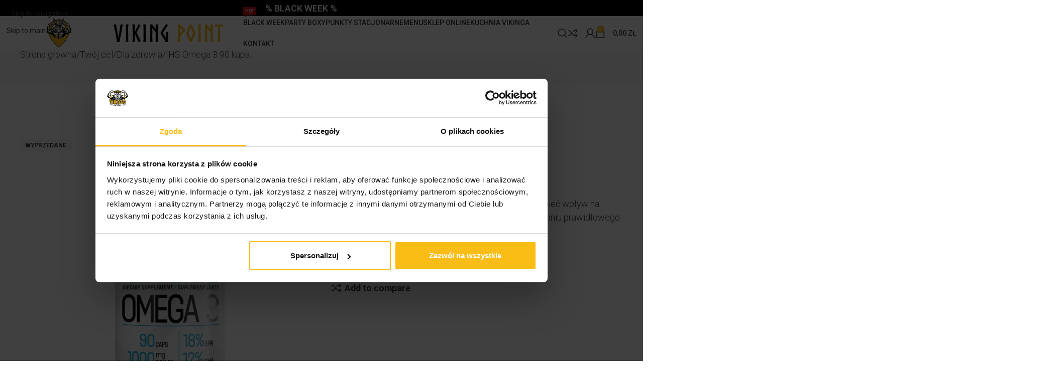

--- FILE ---
content_type: text/html; charset=UTF-8
request_url: https://vikingpoint.pl/produkt/ihs-omega-3-90-kaps/
body_size: 48182
content:
<!DOCTYPE html>
<html lang="pl-PL" prefix="og: https://ogp.me/ns#">
<head>
	<meta charset="UTF-8">
	<link rel="profile" href="https://gmpg.org/xfn/11">
	<link rel="pingback" href="https://vikingpoint.pl/xmlrpc.php">

	
<!-- Optymalizacja wyszukiwarek według Rank Math - https://rankmath.com/ -->
<title>IHS Omega 3 90 kaps. - Viking Point</title>
<meta name="description" content="Wielonienasycone kwasy tłuszczowe Omega 3 mogą mieć wpływ na utrzymanie prawidłowego ciśnienia krwi a także utrzymaniu prawidłowego funkcjonowania serca"/>
<meta name="robots" content="follow, index, max-snippet:-1, max-video-preview:-1, max-image-preview:large"/>
<link rel="canonical" href="https://vikingpoint.pl/produkt/ihs-omega-3-90-kaps/" />
<meta property="og:locale" content="pl_PL" />
<meta property="og:type" content="product" />
<meta property="og:title" content="IHS Omega 3 90 kaps. - Viking Point" />
<meta property="og:description" content="Wielonienasycone kwasy tłuszczowe Omega 3 mogą mieć wpływ na utrzymanie prawidłowego ciśnienia krwi a także utrzymaniu prawidłowego funkcjonowania serca" />
<meta property="og:url" content="https://vikingpoint.pl/produkt/ihs-omega-3-90-kaps/" />
<meta property="og:site_name" content="Viking Point" />
<meta property="og:updated_time" content="2023-07-21T08:17:56+02:00" />
<meta property="og:image" content="https://vikingpoint.pl/wp-content/uploads/2022/08/omega-3-90-kaps-1.jpeg" />
<meta property="og:image:secure_url" content="https://vikingpoint.pl/wp-content/uploads/2022/08/omega-3-90-kaps-1.jpeg" />
<meta property="og:image:width" content="874" />
<meta property="og:image:height" content="1000" />
<meta property="og:image:alt" content="Omega 3" />
<meta property="og:image:type" content="image/jpeg" />
<meta property="product:price:amount" content="24.90" />
<meta property="product:price:currency" content="PLN" />
<meta name="twitter:card" content="summary_large_image" />
<meta name="twitter:title" content="IHS Omega 3 90 kaps. - Viking Point" />
<meta name="twitter:description" content="Wielonienasycone kwasy tłuszczowe Omega 3 mogą mieć wpływ na utrzymanie prawidłowego ciśnienia krwi a także utrzymaniu prawidłowego funkcjonowania serca" />
<meta name="twitter:image" content="https://vikingpoint.pl/wp-content/uploads/2022/08/omega-3-90-kaps-1.jpeg" />
<meta name="twitter:label1" content="Cena" />
<meta name="twitter:data1" content="24,90&nbsp;&#122;&#322;" />
<meta name="twitter:label2" content="Dostępność" />
<meta name="twitter:data2" content="Brak w magazynie" />
<script type="application/ld+json" class="rank-math-schema">{"@context":"https://schema.org","@graph":[{"@type":"Organization","@id":"https://vikingpoint.pl/#organization","name":"Viking Point","url":"https://vikingpoint.pl"},{"@type":"WebSite","@id":"https://vikingpoint.pl/#website","url":"https://vikingpoint.pl","name":"Viking Point","publisher":{"@id":"https://vikingpoint.pl/#organization"},"inLanguage":"pl-PL"},{"@type":"ImageObject","@id":"https://vikingpoint.pl/wp-content/uploads/2022/08/omega-3-90-kaps-1.jpeg","url":"https://vikingpoint.pl/wp-content/uploads/2022/08/omega-3-90-kaps-1.jpeg","width":"874","height":"1000","inLanguage":"pl-PL"},{"@type":"BreadcrumbList","@id":"https://vikingpoint.pl/produkt/ihs-omega-3-90-kaps/#breadcrumb","itemListElement":[{"@type":"ListItem","position":"1","item":{"@id":"https://vikingpoint.pl","name":"Home"}},{"@type":"ListItem","position":"2","item":{"@id":"https://vikingpoint.pl/kat/cel/dla-zdrowia/","name":"Dla zdrowia"}},{"@type":"ListItem","position":"3","item":{"@id":"https://vikingpoint.pl/produkt/ihs-omega-3-90-kaps/","name":"IHS Omega 3 90 kaps."}}]},{"@type":"ItemPage","@id":"https://vikingpoint.pl/produkt/ihs-omega-3-90-kaps/#webpage","url":"https://vikingpoint.pl/produkt/ihs-omega-3-90-kaps/","name":"IHS Omega 3 90 kaps. - Viking Point","datePublished":"2022-08-05T16:56:01+02:00","dateModified":"2023-07-21T08:17:56+02:00","isPartOf":{"@id":"https://vikingpoint.pl/#website"},"primaryImageOfPage":{"@id":"https://vikingpoint.pl/wp-content/uploads/2022/08/omega-3-90-kaps-1.jpeg"},"inLanguage":"pl-PL","breadcrumb":{"@id":"https://vikingpoint.pl/produkt/ihs-omega-3-90-kaps/#breadcrumb"}},{"@type":"Product","name":"IHS Omega 3 90 kaps. - Viking Point","description":"Wielonienasycone kwasy t\u0142uszczowe Omega 3 mog\u0105 mie\u0107 wp\u0142yw na utrzymanie prawid\u0142owego ci\u015bnienia krwi a tak\u017ce utrzymaniu prawid\u0142owego funkcjonowania serca","sku":"5901703240159","category":"Tw\u00f3j cel &gt; Dla zdrowia","mainEntityOfPage":{"@id":"https://vikingpoint.pl/produkt/ihs-omega-3-90-kaps/#webpage"},"image":[{"@type":"ImageObject","url":"https://vikingpoint.pl/wp-content/uploads/2022/08/omega-3-90-kaps-1.jpeg","height":"1000","width":"874"}],"offers":{"@type":"Offer","price":"24.90","priceCurrency":"PLN","priceValidUntil":"2026-12-31","availability":"https://schema.org/OutOfStock","itemCondition":"NewCondition","url":"https://vikingpoint.pl/produkt/ihs-omega-3-90-kaps/","seller":{"@type":"Organization","@id":"https://vikingpoint.pl/","name":"Viking Point","url":"https://vikingpoint.pl","logo":""}},"@id":"https://vikingpoint.pl/produkt/ihs-omega-3-90-kaps/#richSnippet"}]}</script>
<!-- /Wtyczka Rank Math WordPress SEO -->

<link rel='dns-prefetch' href='//maxcdn.bootstrapcdn.com' />
<link rel='dns-prefetch' href='//cdnjs.cloudflare.com' />
<link rel='dns-prefetch' href='//fonts.googleapis.com' />
<link rel="alternate" type="application/rss+xml" title="Viking Point &raquo; Kanał z wpisami" href="https://vikingpoint.pl/feed/" />
<link rel="alternate" type="application/rss+xml" title="Viking Point &raquo; Kanał z komentarzami" href="https://vikingpoint.pl/comments/feed/" />
<link rel="alternate" type="application/rss+xml" title="Viking Point &raquo; IHS Omega 3 90 kaps. Kanał z komentarzami" href="https://vikingpoint.pl/produkt/ihs-omega-3-90-kaps/feed/" />
<style type="text/css">.brave_popup{display:none}</style><script data-no-optimize="1"> var brave_popup_data = {}; var bravepop_emailValidation=false; var brave_popup_videos = {};  var brave_popup_formData = {};var brave_popup_adminUser = false; var brave_popup_pageInfo = {"type":"single","pageID":20069,"singleType":"product"};  var bravepop_emailSuggestions={};</script><link rel="alternate" title="oEmbed (JSON)" type="application/json+oembed" href="https://vikingpoint.pl/wp-json/oembed/1.0/embed?url=https%3A%2F%2Fvikingpoint.pl%2Fprodukt%2Fihs-omega-3-90-kaps%2F" />
<link rel="alternate" title="oEmbed (XML)" type="text/xml+oembed" href="https://vikingpoint.pl/wp-json/oembed/1.0/embed?url=https%3A%2F%2Fvikingpoint.pl%2Fprodukt%2Fihs-omega-3-90-kaps%2F&#038;format=xml" />
<style id='wp-img-auto-sizes-contain-inline-css' type='text/css'>
img:is([sizes=auto i],[sizes^="auto," i]){contain-intrinsic-size:3000px 1500px}
/*# sourceURL=wp-img-auto-sizes-contain-inline-css */
</style>

<link rel='stylesheet' id='wc-points-and-rewards-blocks-integration-css' href='https://vikingpoint.pl/wp-content/plugins/woocommerce-points-and-rewards/build/style-index.css?ver=1.18.19' type='text/css' media='all' />
<link rel='stylesheet' id='wp-components-css' href='https://vikingpoint.pl/wp-includes/css/dist/components/style.min.css?ver=6.9' type='text/css' media='all' />
<link rel='stylesheet' id='woocommerce-paczka-w-ruchu-blocks-integration-frontend-css' href='https://vikingpoint.pl/wp-content/plugins/woocommerce-paczka-w-ruchu/build/point-selection-block-frontend.css?ver=1764691346' type='text/css' media='all' />
<link rel='stylesheet' id='woocommerce-paczka-w-ruchu-blocks-integration-editor-css' href='https://vikingpoint.pl/wp-content/plugins/woocommerce-paczka-w-ruchu/build/point-selection-block.css?ver=1764691346' type='text/css' media='all' />
<link rel='stylesheet' id='delivery-date-block-frontend-css' href='https://vikingpoint.pl/wp-content/plugins/order-delivery-date/build/style-index.css?ver=f8a576684410f012105b' type='text/css' media='all' />
<link rel='stylesheet' id='xoo-aff-style-css' href='https://vikingpoint.pl/wp-content/plugins/waitlist-woocommerce/xoo-form-fields-fw/assets/css/xoo-aff-style.css?ver=2.0.6' type='text/css' media='all' />
<style id='xoo-aff-style-inline-css' type='text/css'>

.xoo-aff-input-group .xoo-aff-input-icon{
	background-color:  #eee;
	color:  #555;
	max-width: 40px;
	min-width: 40px;
	border-color:  #ccc;
	border-width: 1px;
	font-size: 14px;
}
.xoo-aff-group{
	margin-bottom: 30px;
}

.xoo-aff-group input[type="text"], .xoo-aff-group input[type="password"], .xoo-aff-group input[type="email"], .xoo-aff-group input[type="number"], .xoo-aff-group select, .xoo-aff-group select + .select2, .xoo-aff-group input[type="tel"], .xoo-aff-group input[type="file"]{
	background-color: #fff;
	color: #777;
	border-width: 1px;
	border-color: #cccccc;
	height: 50px;
}


.xoo-aff-group input[type="file"]{
	line-height: calc(50px - 13px);
}



.xoo-aff-group input[type="text"]::placeholder, .xoo-aff-group input[type="password"]::placeholder, .xoo-aff-group input[type="email"]::placeholder, .xoo-aff-group input[type="number"]::placeholder, .xoo-aff-group select::placeholder, .xoo-aff-group input[type="tel"]::placeholder, .xoo-aff-group .select2-selection__rendered, .xoo-aff-group .select2-container--default .select2-selection--single .select2-selection__rendered, .xoo-aff-group input[type="file"]::placeholder, .xoo-aff-group input::file-selector-button{
	color: #777;
}

.xoo-aff-group input[type="text"]:focus, .xoo-aff-group input[type="password"]:focus, .xoo-aff-group input[type="email"]:focus, .xoo-aff-group input[type="number"]:focus, .xoo-aff-group select:focus, .xoo-aff-group select + .select2:focus, .xoo-aff-group input[type="tel"]:focus, .xoo-aff-group input[type="file"]:focus{
	background-color: #ededed;
	color: #000;
}

[placeholder]:focus::-webkit-input-placeholder{
	color: #000!important;
}


.xoo-aff-input-icon + input[type="text"], .xoo-aff-input-icon + input[type="password"], .xoo-aff-input-icon + input[type="email"], .xoo-aff-input-icon + input[type="number"], .xoo-aff-input-icon + select, .xoo-aff-input-icon + select + .select2,  .xoo-aff-input-icon + input[type="tel"], .xoo-aff-input-icon + input[type="file"]{
	border-bottom-left-radius: 0;
	border-top-left-radius: 0;
}


/*# sourceURL=xoo-aff-style-inline-css */
</style>
<link rel='stylesheet' id='xoo-aff-font-awesome5-css' href='https://vikingpoint.pl/wp-content/plugins/waitlist-woocommerce/xoo-form-fields-fw/lib/fontawesome5/css/all.min.css?ver=6.9' type='text/css' media='all' />
<link rel='stylesheet' id='xpro-elementor-addons-widgets-css' href='https://vikingpoint.pl/wp-content/plugins/xpro-elementor-addons/assets/css/xpro-widgets.css?ver=1.4.19.1' type='text/css' media='all' />
<link rel='stylesheet' id='xpro-elementor-addons-responsive-css' href='https://vikingpoint.pl/wp-content/plugins/xpro-elementor-addons/assets/css/xpro-responsive.css?ver=1.4.19.1' type='text/css' media='all' />
<link rel='stylesheet' id='social-icons-css' href='https://vikingpoint.pl/wp-content/plugins/elementor/assets/css/widget-social-icons.min.css?ver=3.28.0' type='text/css' media='all' />
<link rel='stylesheet' id='xpro-icons-css' href='https://vikingpoint.pl/wp-content/plugins/xpro-elementor-addons/assets/css/xpro-icons.min.css?ver=1.0.0' type='text/css' media='all' />
<link rel='stylesheet' id='xpro-elementor-addons-woo-css' href='https://vikingpoint.pl/wp-content/plugins/xpro-elementor-addons/assets/css/xpro-woo-widgets.css?ver=1.4.19.1' type='text/css' media='all' />
<link rel='stylesheet' id='wp-block-library-css' href='https://vikingpoint.pl/wp-includes/css/dist/block-library/style.min.css?ver=6.9' type='text/css' media='all' />
<link rel='stylesheet' id='mailerlite_forms.css-css' href='https://vikingpoint.pl/wp-content/plugins/official-mailerlite-sign-up-forms/assets/css/mailerlite_forms.css?ver=1.7.14' type='text/css' media='all' />
<link rel='stylesheet' id='tpay_gateway_css-css' href='https://vikingpoint.pl/wp-content/plugins/tpay-woocommerce-2/views/css/main.css?ver=1764745045' type='text/css' media='all' />
<link rel='stylesheet' id='wps_bootstrap-css' href='//maxcdn.bootstrapcdn.com/bootstrap/3.3.7/css/bootstrap.min.css?ver=6.9' type='text/css' media='all' />
<link rel='stylesheet' id='wps_fontawesome-css' href='//cdnjs.cloudflare.com/ajax/libs/font-awesome/4.7.0/css/font-awesome.min.css?ver=6.9' type='text/css' media='all' />
<link rel='stylesheet' id='store-styles-css' href='https://vikingpoint.pl/wp-content/plugins/wc-pickup-store/assets/css/stores.min.css?ver=6.9' type='text/css' media='all' />
<link rel='stylesheet' id='woof-css' href='https://vikingpoint.pl/wp-content/plugins/woocommerce-products-filter/css/front.css?ver=1.3.7.3' type='text/css' media='all' />
<style id='woof-inline-css' type='text/css'>

.woof_products_top_panel li span, .woof_products_top_panel2 li span{background: url(https://vikingpoint.pl/wp-content/plugins/woocommerce-products-filter/img/delete.png);background-size: 14px 14px;background-repeat: no-repeat;background-position: right;}
.woof_edit_view{
                    display: none;
                }

/*# sourceURL=woof-inline-css */
</style>
<link rel='stylesheet' id='chosen-drop-down-css' href='https://vikingpoint.pl/wp-content/plugins/woocommerce-products-filter/js/chosen/chosen.min.css?ver=1.3.7.3' type='text/css' media='all' />
<link rel='stylesheet' id='icheck-jquery-color-flat-css' href='https://vikingpoint.pl/wp-content/plugins/woocommerce-products-filter/js/icheck/skins/flat/_all.css?ver=1.3.7.3' type='text/css' media='all' />
<link rel='stylesheet' id='icheck-jquery-color-square-css' href='https://vikingpoint.pl/wp-content/plugins/woocommerce-products-filter/js/icheck/skins/square/_all.css?ver=1.3.7.3' type='text/css' media='all' />
<link rel='stylesheet' id='icheck-jquery-color-minimal-css' href='https://vikingpoint.pl/wp-content/plugins/woocommerce-products-filter/js/icheck/skins/minimal/_all.css?ver=1.3.7.3' type='text/css' media='all' />
<link rel='stylesheet' id='woof_by_author_html_items-css' href='https://vikingpoint.pl/wp-content/plugins/woocommerce-products-filter/ext/by_author/css/by_author.css?ver=1.3.7.3' type='text/css' media='all' />
<link rel='stylesheet' id='woof_by_instock_html_items-css' href='https://vikingpoint.pl/wp-content/plugins/woocommerce-products-filter/ext/by_instock/css/by_instock.css?ver=1.3.7.3' type='text/css' media='all' />
<link rel='stylesheet' id='woof_by_onsales_html_items-css' href='https://vikingpoint.pl/wp-content/plugins/woocommerce-products-filter/ext/by_onsales/css/by_onsales.css?ver=1.3.7.3' type='text/css' media='all' />
<link rel='stylesheet' id='woof_by_text_html_items-css' href='https://vikingpoint.pl/wp-content/plugins/woocommerce-products-filter/ext/by_text/assets/css/front.css?ver=1.3.7.3' type='text/css' media='all' />
<link rel='stylesheet' id='woof_label_html_items-css' href='https://vikingpoint.pl/wp-content/plugins/woocommerce-products-filter/ext/label/css/html_types/label.css?ver=1.3.7.3' type='text/css' media='all' />
<link rel='stylesheet' id='woof_select_radio_check_html_items-css' href='https://vikingpoint.pl/wp-content/plugins/woocommerce-products-filter/ext/select_radio_check/css/html_types/select_radio_check.css?ver=1.3.7.3' type='text/css' media='all' />
<link rel='stylesheet' id='woof_sd_html_items_checkbox-css' href='https://vikingpoint.pl/wp-content/plugins/woocommerce-products-filter/ext/smart_designer/css/elements/checkbox.css?ver=1.3.7.3' type='text/css' media='all' />
<link rel='stylesheet' id='woof_sd_html_items_radio-css' href='https://vikingpoint.pl/wp-content/plugins/woocommerce-products-filter/ext/smart_designer/css/elements/radio.css?ver=1.3.7.3' type='text/css' media='all' />
<link rel='stylesheet' id='woof_sd_html_items_switcher-css' href='https://vikingpoint.pl/wp-content/plugins/woocommerce-products-filter/ext/smart_designer/css/elements/switcher.css?ver=1.3.7.3' type='text/css' media='all' />
<link rel='stylesheet' id='woof_sd_html_items_color-css' href='https://vikingpoint.pl/wp-content/plugins/woocommerce-products-filter/ext/smart_designer/css/elements/color.css?ver=1.3.7.3' type='text/css' media='all' />
<link rel='stylesheet' id='woof_sd_html_items_tooltip-css' href='https://vikingpoint.pl/wp-content/plugins/woocommerce-products-filter/ext/smart_designer/css/tooltip.css?ver=1.3.7.3' type='text/css' media='all' />
<link rel='stylesheet' id='woof_sd_html_items_front-css' href='https://vikingpoint.pl/wp-content/plugins/woocommerce-products-filter/ext/smart_designer/css/front.css?ver=1.3.7.3' type='text/css' media='all' />
<link rel='stylesheet' id='woof-switcher23-css' href='https://vikingpoint.pl/wp-content/plugins/woocommerce-products-filter/css/switcher.css?ver=1.3.7.3' type='text/css' media='all' />
<style id='woocommerce-inline-inline-css' type='text/css'>
.woocommerce form .form-row .required { visibility: visible; }
/*# sourceURL=woocommerce-inline-inline-css */
</style>
<link rel='stylesheet' id='fpf_front-css' href='https://vikingpoint.pl/wp-content/plugins/flexible-product-fields/assets/css/front.min.css?ver=2.11.1.69' type='text/css' media='all' />
<link rel='stylesheet' id='fpf_new_front-css' href='https://vikingpoint.pl/wp-content/plugins/flexible-product-fields/assets/css/new-front.css?ver=2.11.1.69' type='text/css' media='all' />
<link rel='stylesheet' id='wcqcs-section-css' href='https://vikingpoint.pl/wp-content/plugins/woocommerce-quick-cross-sells/assets/css/front/section.min.css?ver=3.7.0' type='text/css' media='all' />
<link rel='stylesheet' id='xoo-wl-style-css' href='https://vikingpoint.pl/wp-content/plugins/waitlist-woocommerce/assets/css/xoo-wl-style.css?ver=2.8.4' type='text/css' media='all' />
<style id='xoo-wl-style-inline-css' type='text/css'>

			button.xoo-wl-action-btn{
				background-color: #dd9933;
				color: #fff;
				padding: 10px;
			}
			button.xoo-wl-submit-btn{
				max-width: 300px;
			}
			button.xoo-wl-open-form-btn{
				max-width: 300px;
			}
			.xoo-wl-inmodal{
				max-width: 800px;
				max-height: 600px;
			}
		
			.xoo-wl-sidebar{
				background-image: url(https://vikingpoint.pl/wp-content/plugins/waitlist-woocommerce/assets/images/popup-sidebar.jpg);
				min-width: 40%;
			}
				.xoo-wl-modal:before {
				    content: '';
				    display: inline-block;
				    height: 100%;
				    vertical-align: middle;
				    margin-right: -0.25em;
				}
			
/*# sourceURL=xoo-wl-style-inline-css */
</style>
<link rel='stylesheet' id='xoo-wl-fonts-css' href='https://vikingpoint.pl/wp-content/plugins/waitlist-woocommerce/assets/css/xoo-wl-fonts.css?ver=2.8.4' type='text/css' media='all' />
<link rel='stylesheet' id='woo-variation-swatches-css' href='https://vikingpoint.pl/wp-content/plugins/woo-variation-swatches/assets/css/frontend.min.css?ver=1763305951' type='text/css' media='all' />
<style id='woo-variation-swatches-inline-css' type='text/css'>
:root {
--wvs-tick:url("data:image/svg+xml;utf8,%3Csvg filter='drop-shadow(0px 0px 2px rgb(0 0 0 / .8))' xmlns='http://www.w3.org/2000/svg'  viewBox='0 0 30 30'%3E%3Cpath fill='none' stroke='%23ffffff' stroke-linecap='round' stroke-linejoin='round' stroke-width='4' d='M4 16L11 23 27 7'/%3E%3C/svg%3E");

--wvs-cross:url("data:image/svg+xml;utf8,%3Csvg filter='drop-shadow(0px 0px 5px rgb(255 255 255 / .6))' xmlns='http://www.w3.org/2000/svg' width='72px' height='72px' viewBox='0 0 24 24'%3E%3Cpath fill='none' stroke='%23ff0000' stroke-linecap='round' stroke-width='0.6' d='M5 5L19 19M19 5L5 19'/%3E%3C/svg%3E");
--wvs-position:flex-start;
--wvs-single-product-large-item-width:40px;
--wvs-single-product-large-item-height:40px;
--wvs-single-product-large-item-font-size:16px;
--wvs-single-product-item-width:180px;
--wvs-single-product-item-height:50px;
--wvs-single-product-item-font-size:12px;
--wvs-archive-product-item-width:30px;
--wvs-archive-product-item-height:30px;
--wvs-archive-product-item-font-size:16px;
--wvs-tooltip-background-color:#333333;
--wvs-tooltip-text-color:#FFFFFF;
--wvs-item-box-shadow:0 0 0 1px #a8a8a8;
--wvs-item-background-color:#FFFFFF;
--wvs-item-text-color:#000000;
--wvs-hover-item-box-shadow:0 0 0 3px #000000;
--wvs-hover-item-background-color:#FFFFFF;
--wvs-hover-item-text-color:#000000;
--wvs-selected-item-box-shadow:0 0 0 2px #000000;
--wvs-selected-item-background-color:#FFFFFF;
--wvs-selected-item-text-color:#000000}
/*# sourceURL=woo-variation-swatches-inline-css */
</style>
<link rel='stylesheet' id='custom-main-css' href='https://vikingpoint.pl/wp-content/themes/woodmart-child/dist/main.css?ver=1761481925' type='text/css' media='all' />
<link rel='stylesheet' id='wpdreams-asl-basic-css' href='https://vikingpoint.pl/wp-content/plugins/ajax-search-lite/css/style.basic.css?ver=4.13.4' type='text/css' media='all' />
<style id='wpdreams-asl-basic-inline-css' type='text/css'>

					div[id*='ajaxsearchlitesettings'].searchsettings .asl_option_inner label {
						font-size: 0px !important;
						color: rgba(0, 0, 0, 0);
					}
					div[id*='ajaxsearchlitesettings'].searchsettings .asl_option_inner label:after {
						font-size: 11px !important;
						position: absolute;
						top: 0;
						left: 0;
						z-index: 1;
					}
					.asl_w_container {
						width: 100%;
						margin: 0px 0px 0px 0px;
						min-width: 200px;
					}
					div[id*='ajaxsearchlite'].asl_m {
						width: 100%;
					}
					div[id*='ajaxsearchliteres'].wpdreams_asl_results div.resdrg span.highlighted {
						font-weight: bold;
						color: rgba(217, 49, 43, 1);
						background-color: rgba(238, 238, 238, 1);
					}
					div[id*='ajaxsearchliteres'].wpdreams_asl_results .results img.asl_image {
						width: 70px;
						height: 70px;
						object-fit: cover;
					}
					div[id*='ajaxsearchlite'].asl_r .results {
						max-height: none;
					}
					div[id*='ajaxsearchlite'].asl_r {
						position: absolute;
					}
				
						div.asl_r.asl_w.vertical .results .item::after {
							display: block;
							position: absolute;
							bottom: 0;
							content: '';
							height: 1px;
							width: 100%;
							background: #D8D8D8;
						}
						div.asl_r.asl_w.vertical .results .item.asl_last_item::after {
							display: none;
						}
					
/*# sourceURL=wpdreams-asl-basic-inline-css */
</style>
<link rel='stylesheet' id='wpdreams-asl-instance-css' href='https://vikingpoint.pl/wp-content/plugins/ajax-search-lite/css/style-curvy-black.css?ver=4.13.4' type='text/css' media='all' />
<link rel='stylesheet' id='elementor-icons-css' href='https://vikingpoint.pl/wp-content/plugins/elementor/assets/lib/eicons/css/elementor-icons.min.css?ver=5.44.0' type='text/css' media='all' />
<link rel='stylesheet' id='elementor-frontend-css' href='https://vikingpoint.pl/wp-content/plugins/elementor/assets/css/frontend.min.css?ver=3.33.2' type='text/css' media='all' />
<link rel='stylesheet' id='elementor-post-10712-css' href='https://vikingpoint.pl/wp-content/uploads/elementor/css/post-10712.css?ver=1764726320' type='text/css' media='all' />
<link rel='stylesheet' id='xpro-elementor-widgetarea-editor-css' href='https://vikingpoint.pl/wp-content/plugins/xpro-elementor-addons/inc/controls/assets/css/widgetarea-editor.css?ver=1.4.19.1' type='text/css' media='all' />
<link rel='stylesheet' id='font-awesome-5-all-css' href='https://vikingpoint.pl/wp-content/plugins/elementor/assets/lib/font-awesome/css/all.min.css?ver=3.33.2' type='text/css' media='all' />
<link rel='stylesheet' id='font-awesome-4-shim-css' href='https://vikingpoint.pl/wp-content/plugins/elementor/assets/lib/font-awesome/css/v4-shims.min.css?ver=3.33.2' type='text/css' media='all' />
<link rel='stylesheet' id='flexible-shipping-free-shipping-css' href='https://vikingpoint.pl/wp-content/plugins/flexible-shipping/assets/dist/css/free-shipping.css?ver=6.4.5.2' type='text/css' media='all' />
<link rel='stylesheet' id='xpro-swatch-frontend-css' href='https://vikingpoint.pl/wp-content/plugins/xpro-elementor-addons/modules/swatches/assets/css/frontend.css?ver=1.4.19.1' type='text/css' media='all' />
<link rel='stylesheet' id='wd-style-base-css' href='https://vikingpoint.pl/wp-content/themes/woodmart/css/parts/base.min.css?ver=8.3.6' type='text/css' media='all' />
<link rel='stylesheet' id='wd-helpers-wpb-elem-css' href='https://vikingpoint.pl/wp-content/themes/woodmart/css/parts/helpers-wpb-elem.min.css?ver=8.3.6' type='text/css' media='all' />
<link rel='stylesheet' id='wd-elementor-base-css' href='https://vikingpoint.pl/wp-content/themes/woodmart/css/parts/int-elem-base.min.css?ver=8.3.6' type='text/css' media='all' />
<link rel='stylesheet' id='wd-elementor-pro-base-css' href='https://vikingpoint.pl/wp-content/themes/woodmart/css/parts/int-elementor-pro.min.css?ver=8.3.6' type='text/css' media='all' />
<link rel='stylesheet' id='wd-woocommerce-base-css' href='https://vikingpoint.pl/wp-content/themes/woodmart/css/parts/woocommerce-base.min.css?ver=8.3.6' type='text/css' media='all' />
<link rel='stylesheet' id='wd-mod-star-rating-css' href='https://vikingpoint.pl/wp-content/themes/woodmart/css/parts/mod-star-rating.min.css?ver=8.3.6' type='text/css' media='all' />
<link rel='stylesheet' id='wd-woocommerce-block-notices-css' href='https://vikingpoint.pl/wp-content/themes/woodmart/css/parts/woo-mod-block-notices.min.css?ver=8.3.6' type='text/css' media='all' />
<link rel='stylesheet' id='wd-woo-mod-quantity-css' href='https://vikingpoint.pl/wp-content/themes/woodmart/css/parts/woo-mod-quantity.min.css?ver=8.3.6' type='text/css' media='all' />
<link rel='stylesheet' id='wd-woo-opt-free-progress-bar-css' href='https://vikingpoint.pl/wp-content/themes/woodmart/css/parts/woo-opt-free-progress-bar.min.css?ver=8.3.6' type='text/css' media='all' />
<link rel='stylesheet' id='wd-woo-mod-progress-bar-css' href='https://vikingpoint.pl/wp-content/themes/woodmart/css/parts/woo-mod-progress-bar.min.css?ver=8.3.6' type='text/css' media='all' />
<link rel='stylesheet' id='wd-woo-single-prod-el-base-css' href='https://vikingpoint.pl/wp-content/themes/woodmart/css/parts/woo-single-prod-el-base.min.css?ver=8.3.6' type='text/css' media='all' />
<link rel='stylesheet' id='wd-woo-mod-stock-status-css' href='https://vikingpoint.pl/wp-content/themes/woodmart/css/parts/woo-mod-stock-status.min.css?ver=8.3.6' type='text/css' media='all' />
<link rel='stylesheet' id='wd-woo-opt-hide-larger-price-css' href='https://vikingpoint.pl/wp-content/themes/woodmart/css/parts/woo-opt-hide-larger-price.min.css?ver=8.3.6' type='text/css' media='all' />
<link rel='stylesheet' id='wd-woo-mod-shop-attributes-css' href='https://vikingpoint.pl/wp-content/themes/woodmart/css/parts/woo-mod-shop-attributes.min.css?ver=8.3.6' type='text/css' media='all' />
<link rel='stylesheet' id='wd-wp-blocks-css' href='https://vikingpoint.pl/wp-content/themes/woodmart/css/parts/wp-blocks.min.css?ver=8.3.6' type='text/css' media='all' />
<link rel='stylesheet' id='wd-header-base-css' href='https://vikingpoint.pl/wp-content/themes/woodmart/css/parts/header-base.min.css?ver=8.3.6' type='text/css' media='all' />
<link rel='stylesheet' id='wd-mod-tools-css' href='https://vikingpoint.pl/wp-content/themes/woodmart/css/parts/mod-tools.min.css?ver=8.3.6' type='text/css' media='all' />
<link rel='stylesheet' id='wd-header-elements-base-css' href='https://vikingpoint.pl/wp-content/themes/woodmart/css/parts/header-el-base.min.css?ver=8.3.6' type='text/css' media='all' />
<link rel='stylesheet' id='wd-button-css' href='https://vikingpoint.pl/wp-content/themes/woodmart/css/parts/el-button.min.css?ver=8.3.6' type='text/css' media='all' />
<link rel='stylesheet' id='wd-mod-nav-menu-label-css' href='https://vikingpoint.pl/wp-content/themes/woodmart/css/parts/mod-nav-menu-label.min.css?ver=8.3.6' type='text/css' media='all' />
<link rel='stylesheet' id='wd-woo-mod-login-form-css' href='https://vikingpoint.pl/wp-content/themes/woodmart/css/parts/woo-mod-login-form.min.css?ver=8.3.6' type='text/css' media='all' />
<link rel='stylesheet' id='wd-header-my-account-css' href='https://vikingpoint.pl/wp-content/themes/woodmart/css/parts/header-el-my-account.min.css?ver=8.3.6' type='text/css' media='all' />
<link rel='stylesheet' id='wd-header-cart-side-css' href='https://vikingpoint.pl/wp-content/themes/woodmart/css/parts/header-el-cart-side.min.css?ver=8.3.6' type='text/css' media='all' />
<link rel='stylesheet' id='wd-header-cart-css' href='https://vikingpoint.pl/wp-content/themes/woodmart/css/parts/header-el-cart.min.css?ver=8.3.6' type='text/css' media='all' />
<link rel='stylesheet' id='wd-widget-shopping-cart-css' href='https://vikingpoint.pl/wp-content/themes/woodmart/css/parts/woo-widget-shopping-cart.min.css?ver=8.3.6' type='text/css' media='all' />
<link rel='stylesheet' id='wd-widget-product-list-css' href='https://vikingpoint.pl/wp-content/themes/woodmart/css/parts/woo-widget-product-list.min.css?ver=8.3.6' type='text/css' media='all' />
<link rel='stylesheet' id='wd-header-mobile-nav-dropdown-css' href='https://vikingpoint.pl/wp-content/themes/woodmart/css/parts/header-el-mobile-nav-dropdown.min.css?ver=8.3.6' type='text/css' media='all' />
<link rel='stylesheet' id='wd-woo-single-prod-builder-css' href='https://vikingpoint.pl/wp-content/themes/woodmart/css/parts/woo-single-prod-builder.min.css?ver=8.3.6' type='text/css' media='all' />
<link rel='stylesheet' id='wd-woo-single-prod-el-gallery-css' href='https://vikingpoint.pl/wp-content/themes/woodmart/css/parts/woo-single-prod-el-gallery.min.css?ver=8.3.6' type='text/css' media='all' />
<link rel='stylesheet' id='wd-woo-single-prod-el-gallery-opt-thumb-left-desktop-css' href='https://vikingpoint.pl/wp-content/themes/woodmart/css/parts/woo-single-prod-el-gallery-opt-thumb-left-desktop.min.css?ver=8.3.6' type='text/css' media='all' />
<link rel='stylesheet' id='wd-swiper-css' href='https://vikingpoint.pl/wp-content/themes/woodmart/css/parts/lib-swiper.min.css?ver=8.3.6' type='text/css' media='all' />
<link rel='stylesheet' id='wd-woo-mod-product-labels-css' href='https://vikingpoint.pl/wp-content/themes/woodmart/css/parts/woo-mod-product-labels.min.css?ver=8.3.6' type='text/css' media='all' />
<link rel='stylesheet' id='wd-swiper-arrows-css' href='https://vikingpoint.pl/wp-content/themes/woodmart/css/parts/lib-swiper-arrows.min.css?ver=8.3.6' type='text/css' media='all' />
<link rel='stylesheet' id='wd-post-types-mod-comments-css' href='https://vikingpoint.pl/wp-content/themes/woodmart/css/parts/post-types-mod-comments.min.css?ver=8.3.6' type='text/css' media='all' />
<link rel='stylesheet' id='wd-woo-single-prod-el-reviews-css' href='https://vikingpoint.pl/wp-content/themes/woodmart/css/parts/woo-single-prod-el-reviews.min.css?ver=8.3.6' type='text/css' media='all' />
<link rel='stylesheet' id='wd-woo-single-prod-el-reviews-style-1-css' href='https://vikingpoint.pl/wp-content/themes/woodmart/css/parts/woo-single-prod-el-reviews-style-1.min.css?ver=8.3.6' type='text/css' media='all' />
<link rel='stylesheet' id='wd-tabs-css' href='https://vikingpoint.pl/wp-content/themes/woodmart/css/parts/el-tabs.min.css?ver=8.3.6' type='text/css' media='all' />
<link rel='stylesheet' id='wd-woo-single-prod-el-tabs-opt-layout-tabs-css' href='https://vikingpoint.pl/wp-content/themes/woodmart/css/parts/woo-single-prod-el-tabs-opt-layout-tabs.min.css?ver=8.3.6' type='text/css' media='all' />
<link rel='stylesheet' id='wd-section-title-css' href='https://vikingpoint.pl/wp-content/themes/woodmart/css/parts/el-section-title.min.css?ver=8.3.6' type='text/css' media='all' />
<link rel='stylesheet' id='wd-product-loop-css' href='https://vikingpoint.pl/wp-content/themes/woodmart/css/parts/woo-product-loop.min.css?ver=8.3.6' type='text/css' media='all' />
<link rel='stylesheet' id='wd-product-loop-standard-css' href='https://vikingpoint.pl/wp-content/themes/woodmart/css/parts/woo-product-loop-standard.min.css?ver=8.3.6' type='text/css' media='all' />
<link rel='stylesheet' id='wd-woo-mod-add-btn-replace-css' href='https://vikingpoint.pl/wp-content/themes/woodmart/css/parts/woo-mod-add-btn-replace.min.css?ver=8.3.6' type='text/css' media='all' />
<link rel='stylesheet' id='wd-lazy-loading-css' href='https://vikingpoint.pl/wp-content/themes/woodmart/css/parts/opt-lazy-load.min.css?ver=8.3.6' type='text/css' media='all' />
<link rel='stylesheet' id='wd-bordered-product-css' href='https://vikingpoint.pl/wp-content/themes/woodmart/css/parts/woo-opt-bordered-product.min.css?ver=8.3.6' type='text/css' media='all' />
<link rel='stylesheet' id='wd-woo-opt-title-limit-css' href='https://vikingpoint.pl/wp-content/themes/woodmart/css/parts/woo-opt-title-limit.min.css?ver=8.3.6' type='text/css' media='all' />
<link rel='stylesheet' id='wd-mfp-popup-css' href='https://vikingpoint.pl/wp-content/themes/woodmart/css/parts/lib-magnific-popup.min.css?ver=8.3.6' type='text/css' media='all' />
<link rel='stylesheet' id='wd-mod-animations-transform-css' href='https://vikingpoint.pl/wp-content/themes/woodmart/css/parts/mod-animations-transform.min.css?ver=8.3.6' type='text/css' media='all' />
<link rel='stylesheet' id='wd-mod-transform-css' href='https://vikingpoint.pl/wp-content/themes/woodmart/css/parts/mod-transform.min.css?ver=8.3.6' type='text/css' media='all' />
<link rel='stylesheet' id='wd-add-to-cart-popup-css' href='https://vikingpoint.pl/wp-content/themes/woodmart/css/parts/woo-opt-add-to-cart-popup.min.css?ver=8.3.6' type='text/css' media='all' />
<link rel='stylesheet' id='wd-widget-collapse-css' href='https://vikingpoint.pl/wp-content/themes/woodmart/css/parts/opt-widget-collapse.min.css?ver=8.3.6' type='text/css' media='all' />
<link rel='stylesheet' id='wd-footer-base-css' href='https://vikingpoint.pl/wp-content/themes/woodmart/css/parts/footer-base.min.css?ver=8.3.6' type='text/css' media='all' />
<link rel='stylesheet' id='wd-scroll-top-css' href='https://vikingpoint.pl/wp-content/themes/woodmart/css/parts/opt-scrolltotop.min.css?ver=8.3.6' type='text/css' media='all' />
<link rel='stylesheet' id='wd-header-my-account-sidebar-css' href='https://vikingpoint.pl/wp-content/themes/woodmart/css/parts/header-el-my-account-sidebar.min.css?ver=8.3.6' type='text/css' media='all' />
<link rel='stylesheet' id='wd-woo-opt-social-login-css' href='https://vikingpoint.pl/wp-content/themes/woodmart/css/parts/woo-opt-social-login.min.css?ver=8.3.6' type='text/css' media='all' />
<link rel='stylesheet' id='wd-sticky-add-to-cart-css' href='https://vikingpoint.pl/wp-content/themes/woodmart/css/parts/woo-opt-sticky-add-to-cart.min.css?ver=8.3.6' type='text/css' media='all' />
<link rel='stylesheet' id='wd-bottom-toolbar-css' href='https://vikingpoint.pl/wp-content/themes/woodmart/css/parts/opt-bottom-toolbar.min.css?ver=8.3.6' type='text/css' media='all' />
<link rel='stylesheet' id='xts-google-fonts-css' href='https://fonts.googleapis.com/css?family=Roboto%3A400%2C600%2C300%2C500%7CLato%3A400%2C700&#038;ver=8.3.6' type='text/css' media='all' />
<link rel='stylesheet' id='elementor-gf-local-robotoslab-css' href='https://vikingpoint.pl/wp-content/uploads/elementor/google-fonts/css/robotoslab.css?ver=1743598309' type='text/css' media='all' />
<script type="text/javascript" src="https://vikingpoint.pl/wp-includes/js/jquery/jquery.min.js?ver=3.7.1" id="jquery-core-js"></script>
<script type="text/javascript" src="https://vikingpoint.pl/wp-includes/js/jquery/jquery-migrate.min.js?ver=3.4.1" id="jquery-migrate-js"></script>
<script type="text/javascript" id="xoo-aff-js-js-extra">
/* <![CDATA[ */
var xoo_aff_localize = {"adminurl":"https://vikingpoint.pl/wp-admin/admin-ajax.php","password_strength":{"min_password_strength":3,"i18n_password_error":"Please enter a stronger password.","i18n_password_hint":"Rada: has\u0142o powinno zawiera\u0107 przynajmniej dwana\u015bcie znak\u00f3w. Aby by\u0142o silniejsze, u\u017cyj ma\u0142ych i wielkich liter, cyfr oraz znak\u00f3w takich jak: ! &quot; ? $ % ^ &amp; ) oraz polskich znak\u00f3w diakrytycznych: \u0105\u0119\u00f3\u0142\u015b\u017c\u017a\u0107\u0144,"}};
//# sourceURL=xoo-aff-js-js-extra
/* ]]> */
</script>
<script type="text/javascript" src="https://vikingpoint.pl/wp-content/plugins/waitlist-woocommerce/xoo-form-fields-fw/assets/js/xoo-aff-js.js?ver=2.0.6" id="xoo-aff-js-js" defer="defer" data-wp-strategy="defer"></script>
<script type="text/javascript" id="woof-husky-js-extra">
/* <![CDATA[ */
var woof_husky_txt = {"ajax_url":"https://vikingpoint.pl/wp-admin/admin-ajax.php","plugin_uri":"https://vikingpoint.pl/wp-content/plugins/woocommerce-products-filter/ext/by_text/","loader":"https://vikingpoint.pl/wp-content/plugins/woocommerce-products-filter/ext/by_text/assets/img/ajax-loader.gif","not_found":"Nothing found!","prev":"Prev","next":"Next","site_link":"https://vikingpoint.pl","default_data":{"placeholder":"","behavior":"title_or_content_or_excerpt","search_by_full_word":"0","autocomplete":1,"how_to_open_links":"0","taxonomy_compatibility":"0","sku_compatibility":"1","custom_fields":"","search_desc_variant":"0","view_text_length":"10","min_symbols":"3","max_posts":"10","image":"","notes_for_customer":"","template":"","max_open_height":"300","page":0}};
//# sourceURL=woof-husky-js-extra
/* ]]> */
</script>
<script type="text/javascript" src="https://vikingpoint.pl/wp-content/plugins/woocommerce-products-filter/ext/by_text/assets/js/husky.js?ver=1.3.7.3" id="woof-husky-js"></script>
<script type="text/javascript" src="https://vikingpoint.pl/wp-content/plugins/woocommerce/assets/js/jquery-blockui/jquery.blockUI.min.js?ver=2.7.0-wc.10.3.5" id="wc-jquery-blockui-js" data-wp-strategy="defer"></script>
<script type="text/javascript" id="wc-add-to-cart-js-extra">
/* <![CDATA[ */
var wc_add_to_cart_params = {"ajax_url":"/wp-admin/admin-ajax.php","wc_ajax_url":"/?wc-ajax=%%endpoint%%","i18n_view_cart":"Zobacz koszyk","cart_url":"https://vikingpoint.pl/koszyk/","is_cart":"","cart_redirect_after_add":"no"};
//# sourceURL=wc-add-to-cart-js-extra
/* ]]> */
</script>
<script type="text/javascript" src="https://vikingpoint.pl/wp-content/plugins/woocommerce/assets/js/frontend/add-to-cart.min.js?ver=10.3.5" id="wc-add-to-cart-js" defer="defer" data-wp-strategy="defer"></script>
<script type="text/javascript" src="https://vikingpoint.pl/wp-content/plugins/woocommerce/assets/js/zoom/jquery.zoom.min.js?ver=1.7.21-wc.10.3.5" id="wc-zoom-js" defer="defer" data-wp-strategy="defer"></script>
<script type="text/javascript" id="wc-single-product-js-extra">
/* <![CDATA[ */
var wc_single_product_params = {"i18n_required_rating_text":"Prosz\u0119 wybra\u0107 ocen\u0119","i18n_rating_options":["1 z 5 gwiazdek","2 z 5 gwiazdek","3 z 5 gwiazdek","4 z 5 gwiazdek","5 z 5 gwiazdek"],"i18n_product_gallery_trigger_text":"Wy\u015bwietl pe\u0142noekranow\u0105 galeri\u0119 obrazk\u00f3w","review_rating_required":"yes","flexslider":{"rtl":false,"animation":"slide","smoothHeight":true,"directionNav":false,"controlNav":"thumbnails","slideshow":false,"animationSpeed":500,"animationLoop":false,"allowOneSlide":false},"zoom_enabled":"","zoom_options":[],"photoswipe_enabled":"","photoswipe_options":{"shareEl":false,"closeOnScroll":false,"history":false,"hideAnimationDuration":0,"showAnimationDuration":0},"flexslider_enabled":""};
//# sourceURL=wc-single-product-js-extra
/* ]]> */
</script>
<script type="text/javascript" src="https://vikingpoint.pl/wp-content/plugins/woocommerce/assets/js/frontend/single-product.min.js?ver=10.3.5" id="wc-single-product-js" defer="defer" data-wp-strategy="defer"></script>
<script type="text/javascript" src="https://vikingpoint.pl/wp-content/plugins/woocommerce/assets/js/js-cookie/js.cookie.min.js?ver=2.1.4-wc.10.3.5" id="wc-js-cookie-js" defer="defer" data-wp-strategy="defer"></script>
<script type="text/javascript" id="woocommerce-js-extra">
/* <![CDATA[ */
var woocommerce_params = {"ajax_url":"/wp-admin/admin-ajax.php","wc_ajax_url":"/?wc-ajax=%%endpoint%%","i18n_password_show":"Poka\u017c has\u0142o","i18n_password_hide":"Ukryj has\u0142o"};
//# sourceURL=woocommerce-js-extra
/* ]]> */
</script>
<script type="text/javascript" src="https://vikingpoint.pl/wp-content/plugins/woocommerce/assets/js/frontend/woocommerce.min.js?ver=10.3.5" id="woocommerce-js" defer="defer" data-wp-strategy="defer"></script>
<script type="text/javascript" id="fpf_product-js-extra">
/* <![CDATA[ */
var fpf_product = {"total":"Suma","currency_format_num_decimals":"2","currency_format_symbol":"z\u0142","currency_format_decimal_sep":",","currency_format_thousand_sep":"","currency_format":"%v\u00a0%s","fields_rules":[],"fpf_fields":[],"fpf_product_price":"24.9"};
//# sourceURL=fpf_product-js-extra
/* ]]> */
</script>
<script type="text/javascript" src="https://vikingpoint.pl/wp-content/plugins/flexible-product-fields/assets/js/fpf_product.min.js?ver=2.11.1.69" id="fpf_product-js"></script>
<script type="text/javascript" src="https://vikingpoint.pl/wp-content/plugins/elementor/assets/lib/font-awesome/js/v4-shims.min.js?ver=3.33.2" id="font-awesome-4-shim-js"></script>
<script type="text/javascript" src="https://vikingpoint.pl/wp-content/themes/woodmart/js/libs/device.min.js?ver=8.3.6" id="wd-device-library-js"></script>
<script type="text/javascript" src="https://vikingpoint.pl/wp-content/themes/woodmart/js/scripts/global/scrollBar.min.js?ver=8.3.6" id="wd-scrollbar-js"></script>
<script type="text/javascript" src="https://vikingpoint.pl/wp-content/plugins/order-delivery-date/assets/js/tyche.js?ver=12.11.0" id="orddd_tyche-js"></script>
<link rel="https://api.w.org/" href="https://vikingpoint.pl/wp-json/" /><link rel="alternate" title="JSON" type="application/json" href="https://vikingpoint.pl/wp-json/wp/v2/product/20069" /><link rel="EditURI" type="application/rsd+xml" title="RSD" href="https://vikingpoint.pl/xmlrpc.php?rsd" />
<meta name="generator" content="WordPress 6.9" />
<link rel='shortlink' href='https://vikingpoint.pl/?p=20069' />
		<script type="text/javascript">
				(function(c,l,a,r,i,t,y){
					c[a]=c[a]||function(){(c[a].q=c[a].q||[]).push(arguments)};t=l.createElement(r);t.async=1;
					t.src="https://www.clarity.ms/tag/"+i+"?ref=wordpress";y=l.getElementsByTagName(r)[0];y.parentNode.insertBefore(t,y);
				})(window, document, "clarity", "script", "tza15kva2s");
		</script>
		        <!-- MailerLite Universal -->
        <script>
            (function(w,d,e,u,f,l,n){w[f]=w[f]||function(){(w[f].q=w[f].q||[])
                .push(arguments);},l=d.createElement(e),l.async=1,l.src=u,
                n=d.getElementsByTagName(e)[0],n.parentNode.insertBefore(l,n);})
            (window,document,'script','https://assets.mailerlite.com/js/universal.js','ml');
            ml('account', '81332');
            ml('enablePopups', true);
        </script>
        <!-- End MailerLite Universal -->
        	<style type="text/css">
		.shipping-pickup-store td .title {
			float: left;
			line-height: 30px;
		}
		.shipping-pickup-store td span.text {
			float: right;
		}
		.shipping-pickup-store td span.description {
			clear: both;
		}
		.shipping-pickup-store td > span:not([class*="select"]) {
			display: block;
			font-size: 14px;
			font-weight: normal;
			line-height: 1.4;
			margin-bottom: 0;
			padding: 6px 0;
			text-align: justify;
		}
		.shipping-pickup-store td #shipping-pickup-store-select {
			width: 100%;
		}
		.wps-store-details iframe {
			width: 100%;
		}
	</style>
	    <script>(function(w,d,s,i,dl){w._ceneo = w._ceneo || function () {
        w._ceneo.e = w._ceneo.e || []; w._ceneo.e.push(arguments); };
        w._ceneo.e = w._ceneo.e || [];dl=dl===undefined?"dataLayer":dl;
        const f = d.getElementsByTagName(s)[0], j = d.createElement(s);
        j.defer = true;
        j.src = "https://ssl.ceneo.pl/ct/v5/script.js?accountGuid=" + i +
        "&t=" + Date.now() + (dl ? "&dl=" + dl : '');
        f.parentNode.insertBefore(j, f);
    })(window, document, "script", "a08a7844-e16d-4498-8f73-7ec340ecf81e");
    </script>
<meta name="ti-site-data" content="eyJyIjoiMTo1ITc6MjMhMzA6ODQiLCJvIjoiaHR0cHM6XC9cL3Zpa2luZ3BvaW50LnBsXC93cC1hZG1pblwvYWRtaW4tYWpheC5waHA/YWN0aW9uPXRpX29ubGluZV91c2Vyc19nb29nbGUmYW1wO3A9JTJGcHJvZHVrdCUyRmlocy1vbWVnYS0zLTkwLWthcHMlMkYmYW1wO193cG5vbmNlPWI4Y2U2ODA2OTQifQ==" />    <script>(function (w, d, s, l, i) {
            w[l] = w[l] || [];
            w[l].push({
                'gtm.start':
                    new Date().getTime(), event: 'gtm.js'
            });
            var f = d.getElementsByTagName(s)[0],
                j = d.createElement(s), dl = l != 'dataLayer' ? '&l=' + l : '';
            j.async = true;
            j.src =
                'https://www.googletagmanager.com/gtm.js?id=' + i + dl;
            f.parentNode.insertBefore(j, f);
        })(window, document, 'script', 'dataLayer', 'GTM-TZFVHNX');</script>
    <meta name="theme-color" content="rgb(255,255,255)">					<meta name="viewport" content="width=device-width, initial-scale=1">
										<noscript><style>.woocommerce-product-gallery{ opacity: 1 !important; }</style></noscript>
					
				<link rel="preload" as="style" href="//fonts.googleapis.com/css?family=Open+Sans&display=swap" />
								<style type="text/css">@font-face {font-family:Open Sans;font-style:normal;font-weight:400;src:url(/cf-fonts/s/open-sans/5.0.20/cyrillic-ext/400/normal.woff2);unicode-range:U+0460-052F,U+1C80-1C88,U+20B4,U+2DE0-2DFF,U+A640-A69F,U+FE2E-FE2F;font-display:swap;}@font-face {font-family:Open Sans;font-style:normal;font-weight:400;src:url(/cf-fonts/s/open-sans/5.0.20/latin-ext/400/normal.woff2);unicode-range:U+0100-02AF,U+0304,U+0308,U+0329,U+1E00-1E9F,U+1EF2-1EFF,U+2020,U+20A0-20AB,U+20AD-20CF,U+2113,U+2C60-2C7F,U+A720-A7FF;font-display:swap;}@font-face {font-family:Open Sans;font-style:normal;font-weight:400;src:url(/cf-fonts/s/open-sans/5.0.20/greek-ext/400/normal.woff2);unicode-range:U+1F00-1FFF;font-display:swap;}@font-face {font-family:Open Sans;font-style:normal;font-weight:400;src:url(/cf-fonts/s/open-sans/5.0.20/latin/400/normal.woff2);unicode-range:U+0000-00FF,U+0131,U+0152-0153,U+02BB-02BC,U+02C6,U+02DA,U+02DC,U+0304,U+0308,U+0329,U+2000-206F,U+2074,U+20AC,U+2122,U+2191,U+2193,U+2212,U+2215,U+FEFF,U+FFFD;font-display:swap;}@font-face {font-family:Open Sans;font-style:normal;font-weight:400;src:url(/cf-fonts/s/open-sans/5.0.20/hebrew/400/normal.woff2);unicode-range:U+0590-05FF,U+200C-2010,U+20AA,U+25CC,U+FB1D-FB4F;font-display:swap;}@font-face {font-family:Open Sans;font-style:normal;font-weight:400;src:url(/cf-fonts/s/open-sans/5.0.20/greek/400/normal.woff2);unicode-range:U+0370-03FF;font-display:swap;}@font-face {font-family:Open Sans;font-style:normal;font-weight:400;src:url(/cf-fonts/s/open-sans/5.0.20/vietnamese/400/normal.woff2);unicode-range:U+0102-0103,U+0110-0111,U+0128-0129,U+0168-0169,U+01A0-01A1,U+01AF-01B0,U+0300-0301,U+0303-0304,U+0308-0309,U+0323,U+0329,U+1EA0-1EF9,U+20AB;font-display:swap;}@font-face {font-family:Open Sans;font-style:normal;font-weight:400;src:url(/cf-fonts/s/open-sans/5.0.20/cyrillic/400/normal.woff2);unicode-range:U+0301,U+0400-045F,U+0490-0491,U+04B0-04B1,U+2116;font-display:swap;}</style>
				<meta name="generator" content="Elementor 3.33.2; features: additional_custom_breakpoints; settings: css_print_method-external, google_font-enabled, font_display-auto">
<!-- Meta Pixel Code -->
<script>
!function(f,b,e,v,n,t,s)
{if(f.fbq)return;n=f.fbq=function(){n.callMethod?
n.callMethod.apply(n,arguments):n.queue.push(arguments)};
if(!f._fbq)f._fbq=n;n.push=n;n.loaded=!0;n.version='2.0';
n.queue=[];t=b.createElement(e);t.async=!0;
t.src=v;s=b.getElementsByTagName(e)[0];
s.parentNode.insertBefore(t,s)}(window, document,'script',
'https://connect.facebook.net/en_US/fbevents.js');
fbq('init', '777288106853762');
fbq('track', 'PageView');
</script>
<noscript><img height="1" width="1" style="display:none"
src="https://www.facebook.com/tr?id=777288106853762&ev=PageView&noscript=1"
/></noscript>
<!-- End Meta Pixel Code -->


<meta name="google-site-verification" content="AcTAawV-DIYNuxMSEIOcilJxK-x_xyWhgEAx2jytRVI" />
			<style>
				.e-con.e-parent:nth-of-type(n+4):not(.e-lazyloaded):not(.e-no-lazyload),
				.e-con.e-parent:nth-of-type(n+4):not(.e-lazyloaded):not(.e-no-lazyload) * {
					background-image: none !important;
				}
				@media screen and (max-height: 1024px) {
					.e-con.e-parent:nth-of-type(n+3):not(.e-lazyloaded):not(.e-no-lazyload),
					.e-con.e-parent:nth-of-type(n+3):not(.e-lazyloaded):not(.e-no-lazyload) * {
						background-image: none !important;
					}
				}
				@media screen and (max-height: 640px) {
					.e-con.e-parent:nth-of-type(n+2):not(.e-lazyloaded):not(.e-no-lazyload),
					.e-con.e-parent:nth-of-type(n+2):not(.e-lazyloaded):not(.e-no-lazyload) * {
						background-image: none !important;
					}
				}
			</style>
			<link rel="icon" href="https://vikingpoint.pl/wp-content/uploads/2021/07/cropped-VK_Pinezka-32x32.png" sizes="32x32" />
<link rel="icon" href="https://vikingpoint.pl/wp-content/uploads/2021/07/cropped-VK_Pinezka-192x192.png" sizes="192x192" />
<link rel="apple-touch-icon" href="https://vikingpoint.pl/wp-content/uploads/2021/07/cropped-VK_Pinezka-180x180.png" />
<meta name="msapplication-TileImage" content="https://vikingpoint.pl/wp-content/uploads/2021/07/cropped-VK_Pinezka-270x270.png" />
		<style type="text/css" id="wp-custom-css">
			@media (min-width: 1025px) {
  .whb-full-width .whb-row > .container, .whb-full-width + .whb-clone .whb-row > .container {
    max-width: 1920px;
  }
}

.sidebar-section-filters .woof_submit_search_form_container button.woof_reset_search_form {
	color: #fff;
}

.wd-nav>li>a .menu-label {
	top: -10px;
}		</style>
		<style>
		
		</style>			<style id="wd-style-header_374580-css" data-type="wd-style-header_374580">
				:root{
	--wd-top-bar-h: 32px;
	--wd-top-bar-sm-h: 36px;
	--wd-top-bar-sticky-h: 32px;
	--wd-top-bar-brd-w: .00001px;

	--wd-header-general-h: 68px;
	--wd-header-general-sm-h: 50px;
	--wd-header-general-sticky-h: 60px;
	--wd-header-general-brd-w: .00001px;

	--wd-header-bottom-h: .00001px;
	--wd-header-bottom-sm-h: .00001px;
	--wd-header-bottom-sticky-h: 40px;
	--wd-header-bottom-brd-w: .00001px;

	--wd-header-clone-h: .00001px;

	--wd-header-brd-w: calc(var(--wd-top-bar-brd-w) + var(--wd-header-general-brd-w) + var(--wd-header-bottom-brd-w));
	--wd-header-h: calc(var(--wd-top-bar-h) + var(--wd-header-general-h) + var(--wd-header-bottom-h) + var(--wd-header-brd-w));
	--wd-header-sticky-h: calc(var(--wd-top-bar-sticky-h) + var(--wd-header-general-sticky-h) + var(--wd-header-bottom-sticky-h) + var(--wd-header-clone-h) + var(--wd-header-brd-w));
	--wd-header-sm-h: calc(var(--wd-top-bar-sm-h) + var(--wd-header-general-sm-h) + var(--wd-header-bottom-sm-h) + var(--wd-header-brd-w));
}

.whb-top-bar .wd-dropdown {
	margin-top: -5px;
}

.whb-top-bar .wd-dropdown:after {
	height: 6px;
}

.whb-sticked .whb-top-bar .wd-dropdown:not(.sub-sub-menu) {
	margin-top: -5px;
}

.whb-sticked .whb-top-bar .wd-dropdown:not(.sub-sub-menu):after {
	height: 6px;
}

.whb-sticked .whb-general-header .wd-dropdown:not(.sub-sub-menu) {
	margin-top: 9px;
}

.whb-sticked .whb-general-header .wd-dropdown:not(.sub-sub-menu):after {
	height: 20px;
}



:root:has(.whb-header-bottom.whb-border-boxed) {
	--wd-header-bottom-brd-w: .00001px;
}

@media (max-width: 1024px) {
:root:has(.whb-header-bottom.whb-hidden-mobile) {
	--wd-header-bottom-brd-w: .00001px;
}
}



		
.whb-o5v5udpvlbly5ubz3z25 a:is(.btn-style-default, .btn-style-3d) {
	background-color: rgba(249, 189, 22, 1);
}
.whb-o5v5udpvlbly5ubz3z25 a:is(.btn-style-bordered, .btn-style-link) {
	border-color: rgba(249, 189, 22, 1);
}
.whb-o5v5udpvlbly5ubz3z25 a:is(.btn-style-bordered, .btn-style-default, .btn-style-3d):hover {
	background-color: rgba(255, 255, 255, 1);
}
.whb-o5v5udpvlbly5ubz3z25 a:is(.btn-style-bordered, .btn-style-link):hover {
	border-color: rgba(255, 255, 255, 1);
}
.whb-o5v5udpvlbly5ubz3z25.wd-button-wrapper a {
	color: rgba(0, 0, 0, 1);
}
.whb-o5v5udpvlbly5ubz3z25.wd-button-wrapper a:hover {
	color: rgba(0, 0, 0, 1);
}
.whb-l5sr70juv61uj1jnpcfc a:is(.btn-style-default, .btn-style-3d) {
	background-color: rgba(249, 189, 22, 1);
}
.whb-l5sr70juv61uj1jnpcfc a:is(.btn-style-bordered, .btn-style-link) {
	border-color: rgba(249, 189, 22, 1);
}
.whb-l5sr70juv61uj1jnpcfc a:is(.btn-style-bordered, .btn-style-default, .btn-style-3d):hover {
	background-color: rgba(255, 255, 255, 1);
}
.whb-l5sr70juv61uj1jnpcfc a:is(.btn-style-bordered, .btn-style-link):hover {
	border-color: rgba(255, 255, 255, 1);
}
.whb-l5sr70juv61uj1jnpcfc.wd-button-wrapper a {
	color: rgba(0, 0, 0, 1);
}
.whb-l5sr70juv61uj1jnpcfc.wd-button-wrapper a:hover {
	color: rgba(0, 0, 0, 1);
}.whb-top-bar-inner {  }
.whb-top-bar {
	background-color: rgba(0, 0, 0, 1);
}

.whb-general-header {
	border-color: rgba(232, 232, 232, 1);border-bottom-width: 0px;border-bottom-style: solid;
}

.whb-d5pl9nmmx447bs1jjply a:is(.btn-style-bordered, .btn-style-default, .btn-style-3d):hover {
	background-color: rgba(250, 189, 28, 1);
}
.whb-d5pl9nmmx447bs1jjply a:is(.btn-style-bordered, .btn-style-link):hover {
	border-color: rgba(250, 189, 28, 1);
}.whb-header-bottom-inner { border-color: rgba(232, 232, 232, 1);border-bottom-width: 1px;border-bottom-style: solid; }
.whb-header-bottom {
	background-color: rgba(0, 0, 0, 1);
}
			</style>
						<style id="wd-style-theme_settings_default-css" data-type="wd-style-theme_settings_default">
				@font-face {
	font-weight: normal;
	font-style: normal;
	font-family: "woodmart-font";
	src: url("//vikingpoint.pl/wp-content/themes/woodmart/fonts/woodmart-font-1-400.woff2?v=8.3.6") format("woff2");
}

@font-face {
	font-family: "star";
	font-weight: 400;
	font-style: normal;
	src: url("//vikingpoint.pl/wp-content/plugins/woocommerce/assets/fonts/star.eot?#iefix") format("embedded-opentype"), url("//vikingpoint.pl/wp-content/plugins/woocommerce/assets/fonts/star.woff") format("woff"), url("//vikingpoint.pl/wp-content/plugins/woocommerce/assets/fonts/star.ttf") format("truetype"), url("//vikingpoint.pl/wp-content/plugins/woocommerce/assets/fonts/star.svg#star") format("svg");
}

@font-face {
	font-family: "WooCommerce";
	font-weight: 400;
	font-style: normal;
	src: url("//vikingpoint.pl/wp-content/plugins/woocommerce/assets/fonts/WooCommerce.eot?#iefix") format("embedded-opentype"), url("//vikingpoint.pl/wp-content/plugins/woocommerce/assets/fonts/WooCommerce.woff") format("woff"), url("//vikingpoint.pl/wp-content/plugins/woocommerce/assets/fonts/WooCommerce.ttf") format("truetype"), url("//vikingpoint.pl/wp-content/plugins/woocommerce/assets/fonts/WooCommerce.svg#WooCommerce") format("svg");
}

:root {
	--wd-text-font: "Roboto", Arial, Helvetica, sans-serif;
	--wd-text-font-weight: 300;
	--wd-text-color: rgb(68,68,68);
	--wd-text-font-size: 18px;
	--wd-title-font: "Roboto", Arial, Helvetica, sans-serif;
	--wd-title-font-weight: 400;
	--wd-title-color: #242424;
	--wd-entities-title-font: "Roboto", Arial, Helvetica, sans-serif;
	--wd-entities-title-font-weight: 400;
	--wd-entities-title-transform: inherit;
	--wd-entities-title-color: #333333;
	--wd-entities-title-color-hover: rgb(51 51 51 / 65%);
	--wd-alternative-font: "Lato", Arial, Helvetica, sans-serif;
	--wd-widget-title-font: "Norse bold", Arial, Helvetica, sans-serif;
	--wd-widget-title-font-weight: 600;
	--wd-widget-title-transform: uppercase;
	--wd-widget-title-color: #333;
	--wd-widget-title-font-size: 26px;
	--wd-header-el-font: "Roboto", Arial, Helvetica, sans-serif;
	--wd-header-el-font-weight: 500;
	--wd-header-el-transform: uppercase;
	--wd-header-el-font-size: 14px;
	--wd-otl-style: dotted;
	--wd-otl-width: 2px;
	--wd-primary-color: rgb(250,188,29);
	--wd-alternative-color: rgb(68,68,68);
	--btn-default-bgcolor: rgb(250,188,29);
	--btn-default-bgcolor-hover: rgb(68,68,68);
	--btn-accented-bgcolor: rgb(250,188,29);
	--btn-accented-bgcolor-hover: rgb(68,68,68);
	--wd-form-brd-width: 2px;
	--notices-success-bg: #459647;
	--notices-success-color: #fff;
	--notices-warning-bg: #E0B252;
	--notices-warning-color: #fff;
	--wd-link-color: rgb(68,68,68);
	--wd-link-color-hover: rgb(250,188,29);
	--wd-sticky-btn-height: 95px;
}
.wd-age-verify-wrap {
	--wd-popup-width: 500px;
}
.wd-popup.wd-promo-popup {
	background-color: #111111;
	background-image: none;
	background-repeat: no-repeat;
	background-size: cover;
	background-position: center center;
}
.wd-promo-popup-wrap {
	--wd-popup-width: 800px;
}
:is(.woodmart-woocommerce-layered-nav, .wd-product-category-filter) .wd-scroll-content {
	max-height: 223px;
}
.wd-page-title .wd-page-title-bg img {
	object-fit: cover;
	object-position: center center;
}
.wd-footer {
	background-color: #ffffff;
	background-image: none;
}
html .page-title > .container > .title, html .page-title .wd-title-wrapp > .title {
	font-family: "Norse bold", Arial, Helvetica, sans-serif;
	font-weight: 600;
	font-size: 49px;
	text-transform: inherit;
	color: rgb(68,68,68);
}
html .page-title > .container > .title:hover, html .page-title .wd-title-wrapp > .title:hover {
	color: rgb(68,68,68);
}
html .page-title .wd-breadcrumbs a, html .page-title .wd-breadcrumbs span, html .page-title .yoast-breadcrumb a, html .page-title .yoast-breadcrumb span {
	font-family: "Roboto", Arial, Helvetica, sans-serif;
	font-weight: 300;
	font-size: 18px;
	text-transform: inherit;
	color: rgb(68,68,68);
}
html .page-title .wd-breadcrumbs a:hover, html .page-title .yoast-breadcrumb a:hover {
	color: rgb(68,68,68);
}
.mfp-wrap.wd-popup-quick-view-wrap {
	--wd-popup-width: 920px;
}

@media (max-width: 1024px) {
	:root {
		--wd-sticky-btn-height: 95px;
	}

}

@media (max-width: 768.98px) {
	:root {
		--wd-sticky-btn-height: 42px;
	}

}
:root{
--wd-container-w: 1222px;
--wd-form-brd-radius: 35px;
--btn-default-color: #fff;
--btn-default-color-hover: #fff;
--btn-accented-color: #fff;
--btn-accented-color-hover: #fff;
--btn-default-brd-radius: 35px;
--btn-default-box-shadow: none;
--btn-default-box-shadow-hover: none;
--btn-accented-brd-radius: 35px;
--btn-accented-box-shadow: none;
--btn-accented-box-shadow-hover: none;
--wd-brd-radius: 0px;
}

@media (min-width: 1222px) {
section.elementor-section.wd-section-stretch > .elementor-container {
margin-left: auto;
margin-right: auto;
}
}


.wd-page-title {
background-color: rgb(249,249,249);
}

@font-face {
	font-family: "Norse";
	src: url("//vikingpoint.pl/wp-content/uploads/2022/06/Norse-1.woff2") format("woff2"), 
url("//vikingpoint.pl/wp-content/uploads/2022/06/Norse-1.woff") format("woff");
	font-weight: 400;
	font-style: normal;
}

@font-face {
	font-family: "Norse bold";
	src: url("//vikingpoint.pl/wp-content/uploads/2022/06/Norse-Bold.woff2") format("woff2"), 
url("//vikingpoint.pl/wp-content/uploads/2022/06/Norse-Bold.woff") format("woff");
	font-weight: 700;
	font-style: normal;
}

.products-bordered-grid-ins .product-wrapper {padding:25px!Important;border-radius:20px!important;border-width:0px!Important;background-color:#ffffff!important;}

.products-bordered-grid-ins .product-wrapper:hover {border-radius:20px!important;border-width:0px!Important;background-color:#ffffff!important;-webkit-box-shadow: 0px 0px 30px -15px rgba(68, 68, 68, 1);
-moz-box-shadow: 0px 0px 30px -15px rgba(68, 68, 68, 1);
box-shadow: 0px 0px 30px -15px rgba(68, 68, 68, 1);}

.title-size-small {padding-top:55px!important;padding-bottom:55px!Important;}

.banner-title {text-shadow: 3px 2px 0px rgba(255, 255, 255, 1)!important;padding-bottom:25px!important;
}

.btn:hover, .button:hover, button:hover, [type="submit"]:hover, [type="button"]:hover {box-shadow:none!important;}

.woocommerce-form-login label {font-size:14px!Important;;}

.wd-dropdown-register .login-title {font-family:"Norse Bold"!important;font-size:22px!important;}

.wd-login-title {font-family:"Norse Bold"!important;font-size:36px!important;}

.wd-accordion.wd-style-default:before {border-top:0px!important;}

.wpcf7-submit {border-radius:100px!important;color:#ffffff!important;background-color:#444444!important;}

.wpcf7-submit:hover {border-radius:100px!important;color:#ffffff!important;background-color:rgb(250,188,29)!important;}

.product-label.featured {border-radius:0px 20px 20px 0px!Important;}

.product-label.onsale {border-radius:0px 20px 20px 0px!Important;}

.product-label.out-of-stock {border-radius:0px 20px 20px 0px!Important;}

.wd-checkout-steps .step-active span::after {display:none!important;}

.wd-checkout-steps li span {font-family:"Norse Bold"!important;font-size:29px!important;}

.wd-nav-tabs>li>a {font-family:"Norse Bold"!important;font-size:29px!important;}

.slider-title:before {display:none!important;}

.slider-title {font-family:"Norse Bold"!important;font-size:39px!important;text-align:center!important;}

.easypack-shipping-method-logo img {display:inline-block!important;}

.easypack-shipping-method-logo img {display:none!Important;}

.checkbox input[type=checkbox] {margin-top:8px!important;}
.scrollToTop.button-show {display:none!Important;}
.wd-buttons {border-radius:100px!Important;}

.woocommerce-product-gallery .labels-rectangular {float:left!important;left:0px!important;}

.woocommerce-product-gallery .product-labels {align-items:start!important;}

.wd-cookies-inner .cookies-info-text {font-size:12px!important;line-height:14px!Important;}

.min-footer {font-size:12px!important;}

.wd-side-hidden {z-index:99999!important;}

td.product-name {font-size:14px!Important;font-weight:500!important;}

.woocommerce-checkout-review-order-table td ul.variation {font-weight:300!important;}

.woocommerce-info {width:100%!important;}

.checkout-order-review:before, .woocommerce-order-pay #order_review:before {display:none!important;}

.checkout-order-review:after, .woocommerce-order-pay #order_review:after {display:none!important;}

.checkout-order-review, .woocommerce-order-pay #order_review {background-color:#ffffff!Important;border:3px solid #f9f9f9!important;}

#order_review_heading {font-family:"Norse Bold"!important;font-size:29px!important;text-align:left!important;}

.woocommerce-billing-fields>h3 {font-family:"Norse Bold"!important;font-size:29px!important;text-align:left!important;}

.woocommerce-info .button {border-bottom:0px!important;}

.woocommerce-info.wc_points_redeem_earn_points {background-color:#f9f9f9!important;color:#444444!Important;}

.wc_points_redeem_earn_points bdi {color:#444444!important;}

.wc_points_redeem_earn_points .button {color:#444444!important;}

.woocommerce-info {background-color:rgb(250,188,29)!important;}

.woocommerce-form-coupon-toggle>.woocommerce-info {background-color:#ffffff!important;}

.grecaptcha-badge { 
    visibility: hidden!important;
}

.woocommerce-variation-availability, .woocommerce-variation-price {display:block!important;}

.woocommerce-variation-price:not(:empty)+.woocommerce-variation-availability {margin-left:0px!important;}

.breadcrumbs-location-below_header .single-breadcrumbs-wrapper {background-color:#f9f9f9!important;padding-top:55px!important;padding-bottom:55px!important;margin-bottom:25px!important;margin-top:-40px!important;}

h1.entry-title {font-size:29px!important;font-weight:600!important;}

.wd-before-product-tabs {padding-top:25px!important;padding-bottom:25px!important;}

.wd-before-product-tabs .product_meta {font-size:14px!important;margin-bottom:-5px!important;}

.wd-cookies-inner {max-width:1220px!important;margin:0 auto!important;}

.dania .wd-info-box .info-box-icon {border-radius:20px!important;}

.cien [class*=wd-carousel-spacing-] .owl-item {padding-top:20px!important;padding-bottom:20px!important;}

.baner img {border-radius:20px!important;}

.baner img {border-radius:20px!important;}

.baner [class*=banner-hover-zoom] {border-radius:20px!important;}

.testimonial-content {padding-right:15px;padding-left:15px;}

.wd-info-box {padding-right:5px;padding-left:5px;}

.promo-banner .banner-btn-wrapper {margin-top:-15px!important;}

.wc-points-rewards-product-message {padding:15px 25px!important;background-color:rgb(250,188,29)!important;margin-top:25px!important;display:block;color:#ffffff!important;font-weight:400!important;border-radius:20px!important;}

.woocommerce-variation-price .price {display:block!important;margin-top:0px!important;}

.woocommerce-ordering.wd-style-underline select {font-size:14px!important; border-bottom:0px!important;}

.labels-rectangular .product-label {border-radius: 0px 50px 50px 0px!important}

[data-id="10103"].product-grid-item .wd-entities-title:before {content:"TOP 3"!important;font-family:"Norse Bold"!important;font-size:18px!important;text-align:left!important;padding:5px 15px!important;color:#ffffff!important;background-color:rgb(250,188,29)!important;margin-bottom:10px!Important;top:55px!important;position:absolute!important;left:35px!important;border-radius: 0px 50px 50px 0px!important}

[data-id="10120"].product-grid-item .wd-entities-title:before {content:"TOP 5"!important;font-family:"Norse Bold"!important;font-size:18px!important;text-align:left!important;padding:5px 15px!important;color:#ffffff!important;background-color:rgb(250,188,29)!important;margin-bottom:10px!Important;top:55px!important;position:absolute!important;left:35px!important;border-radius: 0px 50px 50px 0px!important}

[data-id="9602"].product-grid-item .wd-entities-title:before {content:"TOP 1"!important;font-family:"Norse Bold"!important;font-size:18px!important;text-align:left!important;padding:5px 15px!important;color:#ffffff!important;background-color:rgb(250,188,29)!important;margin-bottom:10px!Important;top:55px!important;position:absolute!important;left:35px!important;border-radius: 0px 50px 50px 0px!important}

[data-id="10099"].product-grid-item .wd-entities-title:before {content:"TOP 2"!important;font-family:"Norse Bold"!important;font-size:18px!important;text-align:left!important;padding:5px 15px!important;color:#ffffff!important;background-color:rgb(250,188,29)!important;margin-bottom:10px!Important;top:55px!important;position:absolute!important;left:35px!important;border-radius: 0px 50px 50px 0px!important}

[data-id="10112"] .product-labels:before {content:"TOP 4"!important;font-family:"Norse Bold"!important;font-size:18px!important;text-align:left!important;padding:0px 15px!important;color:#ffffff!important;background-color:rgb(250,188,29)!important;margin-bottom:10px!Important;border-radius: 0px 50px 50px 0px!important}

[data-id="11365"].product-grid-item .wd-entities-title:before {content:"TOP 5"!important;font-family:"Norse Bold"!important;font-size:18px!important;text-align:left!important;padding:5px 15px!important;color:#ffffff!important;background-color:rgb(250,188,29)!important;margin-bottom:10px!Important;top:55px!important;position:absolute!important;left:35px!important;border-radius: 0px 50px 50px 0px!important}

.product-label.out-of-stock {background-color:#f9f9f9!important;}
			</style>
			</head>

<body class="wp-singular product-template-default single single-product postid-20069 wp-theme-woodmart wp-child-theme-woodmart-child theme-woodmart woocommerce woocommerce-page woocommerce-no-js woo-variation-swatches wvs-behavior-blur-no-cross wvs-theme-woodmart-child wvs-show-label wvs-tooltip wrapper-full-width  categories-accordion-on woodmart-ajax-shop-on sticky-toolbar-on hide-larger-price wd-sticky-btn-on elementor-default elementor-kit-10712">
			<script type="text/javascript" id="wd-flicker-fix">// Flicker fix.</script>    <noscript>
        <iframe src="https://www.googletagmanager.com/ns.html?id=GTM-TZFVHNX"
                height="0" width="0" style="display:none;visibility:hidden" aria-hidden="true"></iframe>
    </noscript>
    		<div class="wd-skip-links">
								<a href="#menu-menu-glowne" class="wd-skip-navigation btn">
						Skip to navigation					</a>
								<a href="#main-content" class="wd-skip-content btn">
				Skip to main content			</a>
		</div>
		<style>
	.hidden-fields-container{
		visibility: hidden;
    height: 1px !important;
    padding: 0;
	}
	
	.ctc-link a{
		color: #ffffff !important;
		font-size: 20px;
		font-weight: 500;
	}
	
	.ctc-link a:hover{
		color: var( --e-global-color-accent ) !important;
	}
</style>
	
	
	<div class="wd-page-wrapper website-wrapper">
									<header class="whb-header whb-header_374580 whb-full-width whb-sticky-shadow whb-scroll-stick whb-sticky-real">
					<div class="whb-main-header">
	
<div class="whb-row whb-top-bar whb-sticky-row whb-with-bg whb-without-border whb-color-dark whb-flex-equal-sides">
	<div class="container">
		<div class="whb-flex-row whb-top-bar-inner">
			<div class="whb-column whb-col-left whb-column5 whb-visible-lg whb-empty-column">
	</div>
<div class="whb-column whb-col-center whb-column6 whb-visible-lg">
	
<div class="wd-header-text reset-last-child whb-ar4jo1e6n2jug4oz6z5t"><h4><strong><span style="color: #ffffff;"><a style="color: #ffffff;" href="https://vikingpoint.pl/kat/black-week/">% BLACK WEEK %</a></span></strong></h4></div>
<div id="wd-692fdf55ea5b4" class=" whb-o5v5udpvlbly5ubz3z25 wd-button-wrapper text-center"><a href="https://vikingpoint.pl/kat/black-week/" title="" class="btn btn-style-default btn-shape-round btn-size-extra-small">Sprawdź</a></div></div>
<div class="whb-column whb-col-right whb-column7 whb-visible-lg whb-empty-column">
	</div>
<div class="whb-column whb-col-mobile whb-column_mobile1 whb-hidden-lg">
	
<div class="whb-space-element whb-9ilgkv7metqnmipqyize " style="width:20px;"></div>

<div class="wd-header-text reset-last-child whb-5rg6szs079yat546yo0o wd-inline"><h5 class="product_title entry-title wd-entities-title"><strong><span style="color: #ffffff;"><a style="color: #ffffff;" href="https://vikingpoint.pl/kat/black-week/">% BLACK WEEK %</a></span></strong></h5></div>
<div id="wd-692fdf55ea74f" class=" whb-l5sr70juv61uj1jnpcfc wd-button-wrapper text-center"><a href="https://vikingpoint.pl/kat/black-week/" title="" class="btn btn-style-default btn-shape-round btn-size-extra-small">Sprawdź</a></div>
<div class="whb-space-element whb-dqo0fx7wvvoc0wnsyeb5 " style="width:20px;"></div>
</div>
		</div>
	</div>
</div>

<div class="whb-row whb-general-header whb-sticky-row whb-without-bg whb-without-border whb-color-dark whb-flex-equal-sides">
	<div class="container">
		<div class="whb-flex-row whb-general-header-inner">
			<div class="whb-column whb-col-left whb-column8 whb-visible-lg">
	<div class="site-logo whb-bjzqw5lsi4de9f4ah9of wd-switch-logo">
	<a href="https://vikingpoint.pl/" class="wd-logo wd-main-logo" rel="home" aria-label="Site logo">
		<img width="300" height="357" src="https://vikingpoint.pl/wp-content/uploads/2024/05/VP_logo_pinezka_wys300px.png" class="attachment-full size-full wvs-archive-product-image" alt="" style="max-width:220px;" decoding="async" />	</a>
					<a href="https://vikingpoint.pl/" class="wd-logo wd-sticky-logo" rel="home">
			<img width="300" height="357" src="https://vikingpoint.pl/wp-content/uploads/2024/05/VP_logo_pinezka_wys300px.png" class="attachment-full size-full wvs-archive-product-image" alt="" style="max-width:220px;" decoding="async" />		</a>
	</div>
<div class="site-logo whb-gs8bcnxektjsro21n657 wd-switch-logo">
	<a href="https://vikingpoint.pl/" class="wd-logo wd-main-logo" rel="home" aria-label="Site logo">
		<img width="1200" height="201" src="https://vikingpoint.pl/wp-content/uploads/2023/06/Viking-Point-logo.png" class="attachment-full size-full wvs-archive-product-image" alt="" style="max-width:220px;" decoding="async" srcset="https://vikingpoint.pl/wp-content/uploads/2023/06/Viking-Point-logo.png 1200w, https://vikingpoint.pl/wp-content/uploads/2023/06/Viking-Point-logo-1024x172.png 1024w, https://vikingpoint.pl/wp-content/uploads/2023/06/Viking-Point-logo-768x129.png 768w, https://vikingpoint.pl/wp-content/uploads/2023/06/Viking-Point-logo-577x97.png 577w" sizes="(max-width: 1200px) 100vw, 1200px" />	</a>
					<a href="https://vikingpoint.pl/" class="wd-logo wd-sticky-logo" rel="home">
			<img width="1200" height="201" src="https://vikingpoint.pl/wp-content/uploads/2023/06/Viking-Point-logo.png" class="attachment-full size-full wvs-archive-product-image" alt="" style="max-width:220px;" decoding="async" srcset="https://vikingpoint.pl/wp-content/uploads/2023/06/Viking-Point-logo.png 1200w, https://vikingpoint.pl/wp-content/uploads/2023/06/Viking-Point-logo-1024x172.png 1024w, https://vikingpoint.pl/wp-content/uploads/2023/06/Viking-Point-logo-768x129.png 768w, https://vikingpoint.pl/wp-content/uploads/2023/06/Viking-Point-logo-577x97.png 577w" sizes="(max-width: 1200px) 100vw, 1200px" />		</a>
	</div>

<div class="whb-space-element whb-jevr6rn8leikqq35e75z " style="width:40px;"></div>
</div>
<div class="whb-column whb-col-center whb-column9 whb-visible-lg">
	<nav class="wd-header-nav wd-header-main-nav text-right wd-design-1 whb-6kgdkbvf12frej4dofvj" role="navigation" aria-label="Main navigation">
	<ul id="menu-menu-glowne" class="menu wd-nav wd-nav-header wd-nav-main wd-style-default wd-gap-l"><li id="menu-item-53809" class="menu-item menu-item-type-custom menu-item-object-custom menu-item-53809 item-level-0 menu-simple-dropdown wd-event-hover item-with-label item-label-red" ><a href="https://vikingpoint.pl/kat/black-week/" class="woodmart-nav-link"><span class="nav-link-text">BLACK WEEK</span><span class="menu-label menu-label-red">HOT</span></a></li>
<li id="menu-item-58237" class="menu-item menu-item-type-post_type menu-item-object-page menu-item-58237 item-level-0 menu-simple-dropdown wd-event-hover" ><a href="https://vikingpoint.pl/party-boxy/" class="woodmart-nav-link"><span class="nav-link-text">Party BOXY</span></a></li>
<li id="menu-item-32904" class="menu-item menu-item-type-post_type menu-item-object-page menu-item-has-children menu-item-32904 item-level-0 menu-simple-dropdown wd-event-hover" ><a href="https://vikingpoint.pl/punkty-stacjonarne/" class="woodmart-nav-link"><span class="nav-link-text">Punkty stacjonarne</span></a><div class="color-scheme-dark wd-design-default wd-dropdown-menu wd-dropdown"><div class="container wd-entry-content">
<ul class="wd-sub-menu color-scheme-dark">
	<li id="menu-item-35111" class="menu-item menu-item-type-post_type menu-item-object-page menu-item-35111 item-level-1 wd-event-hover" ><a href="https://vikingpoint.pl/punkty-stacjonarne/bialystok/" class="woodmart-nav-link">Białystok</a></li>
	<li id="menu-item-42912" class="menu-item menu-item-type-post_type menu-item-object-page menu-item-42912 item-level-1 wd-event-hover" ><a href="https://vikingpoint.pl/punkty-stacjonarne/bielsk-podlaski/" class="woodmart-nav-link">Bielsk Podlaski</a></li>
	<li id="menu-item-37554" class="menu-item menu-item-type-post_type menu-item-object-page menu-item-37554 item-level-1 wd-event-hover" ><a href="https://vikingpoint.pl/punkty-stacjonarne/elk/" class="woodmart-nav-link">Ełk</a></li>
	<li id="menu-item-35876" class="menu-item menu-item-type-post_type menu-item-object-page menu-item-35876 item-level-1 wd-event-hover" ><a href="https://vikingpoint.pl/punkty-stacjonarne/gdansk/" class="woodmart-nav-link">Gdańsk</a></li>
	<li id="menu-item-43243" class="menu-item menu-item-type-post_type menu-item-object-page menu-item-43243 item-level-1 wd-event-hover" ><a href="https://vikingpoint.pl/punkty-stacjonarne/gliwice/" class="woodmart-nav-link">Gliwice</a></li>
	<li id="menu-item-53366" class="menu-item menu-item-type-post_type menu-item-object-page menu-item-53366 item-level-1 wd-event-hover" ><a href="https://vikingpoint.pl/punkty-stacjonarne/krakow/" class="woodmart-nav-link">Kraków</a></li>
	<li id="menu-item-38597" class="menu-item menu-item-type-post_type menu-item-object-page menu-item-38597 item-level-1 wd-event-hover" ><a href="https://vikingpoint.pl/punkty-stacjonarne/lublin/" class="woodmart-nav-link">Lublin</a></li>
	<li id="menu-item-35112" class="menu-item menu-item-type-post_type menu-item-object-page menu-item-35112 item-level-1 wd-event-hover" ><a href="https://vikingpoint.pl/punkty-stacjonarne/lomza/" class="woodmart-nav-link">Łomża</a></li>
	<li id="menu-item-52184" class="menu-item menu-item-type-post_type menu-item-object-page menu-item-52184 item-level-1 wd-event-hover" ><a href="https://vikingpoint.pl/punkty-stacjonarne/lodz/" class="woodmart-nav-link">Łódź</a></li>
	<li id="menu-item-35113" class="menu-item menu-item-type-post_type menu-item-object-page menu-item-35113 item-level-1 wd-event-hover" ><a href="https://vikingpoint.pl/punkty-stacjonarne/olsztyn/" class="woodmart-nav-link">Olsztyn</a></li>
	<li id="menu-item-51709" class="menu-item menu-item-type-post_type menu-item-object-page menu-item-51709 item-level-1 wd-event-hover" ><a href="https://vikingpoint.pl/punkty-stacjonarne/poznan/" class="woodmart-nav-link">Poznań</a></li>
	<li id="menu-item-53351" class="menu-item menu-item-type-post_type menu-item-object-page menu-item-53351 item-level-1 wd-event-hover" ><a href="https://vikingpoint.pl/punkty-stacjonarne/rzeszow/" class="woodmart-nav-link">Rzeszów</a></li>
	<li id="menu-item-35114" class="menu-item menu-item-type-post_type menu-item-object-page menu-item-35114 item-level-1 wd-event-hover" ><a href="https://vikingpoint.pl/punkty-stacjonarne/sokolka/" class="woodmart-nav-link">Sokółka</a></li>
	<li id="menu-item-35115" class="menu-item menu-item-type-post_type menu-item-object-page menu-item-35115 item-level-1 wd-event-hover" ><a href="https://vikingpoint.pl/punkty-stacjonarne/suwalki/" class="woodmart-nav-link">Suwałki</a></li>
	<li id="menu-item-35116" class="menu-item menu-item-type-post_type menu-item-object-page menu-item-35116 item-level-1 wd-event-hover" ><a href="https://vikingpoint.pl/punkty-stacjonarne/warszawa/" class="woodmart-nav-link">Warszawa</a></li>
	<li id="menu-item-37391" class="menu-item menu-item-type-post_type menu-item-object-page menu-item-37391 item-level-1 wd-event-hover" ><a href="https://vikingpoint.pl/punkty-stacjonarne/wroclaw/" class="woodmart-nav-link">Wrocław</a></li>
</ul>
</div>
</div>
</li>
<li id="menu-item-40560" class="menu-item menu-item-type-post_type menu-item-object-page menu-item-40560 item-level-0 menu-simple-dropdown wd-event-hover" ><a href="https://vikingpoint.pl/menu/" class="woodmart-nav-link"><span class="nav-link-text">Menu</span></a></li>
<li id="menu-item-32909" class="menu-item menu-item-type-custom menu-item-object-custom menu-item-32909 item-level-0 menu-mega-dropdown wd-event-hover menu-item-has-children" ><a href="https://vikingpoint.pl/sklep/" class="woodmart-nav-link"><span class="nav-link-text">Sklep Online</span></a>
<div class="wd-dropdown-menu wd-dropdown wd-design-full-width color-scheme-dark">

<div class="container wd-entry-content">
			<link rel="stylesheet" id="elementor-post-32718-css" href="https://vikingpoint.pl/wp-content/uploads/elementor/css/post-32718.css?ver=1764726320" type="text/css" media="all">
					<div data-elementor-type="wp-post" data-elementor-id="32718" class="elementor elementor-32718" data-elementor-post-type="cms_block">
						<section class="elementor-section elementor-top-section elementor-element elementor-element-11725bd elementor-section-boxed elementor-section-height-default elementor-section-height-default" data-id="11725bd" data-element_type="section">
						<div class="elementor-container elementor-column-gap-default">
					<div class="elementor-column elementor-col-25 elementor-top-column elementor-element elementor-element-183b0ff" data-id="183b0ff" data-element_type="column">
			<div class="elementor-widget-wrap elementor-element-populated">
						<div class="elementor-element elementor-element-25ea6ba elementor-widget elementor-widget-heading" data-id="25ea6ba" data-element_type="widget" data-widget_type="heading.default">
				<div class="elementor-widget-container">
					<h2 class="elementor-heading-title elementor-size-default">Suplementy</h2>				</div>
				</div>
				<div class="elementor-element elementor-element-6d03c9f elementor-widget elementor-widget-wd_extra_menu_list" data-id="6d03c9f" data-element_type="widget" data-widget_type="wd_extra_menu_list.default">
				<div class="elementor-widget-container">
								<ul class="wd-sub-menu wd-sub-accented  mega-menu-list">
				<li class="item-with-label item-label-primary">
					
					<ul class="sub-sub-menu">
													
							<li class="item-with-label item-label-primary">
								<a  href="https://vikingpoint.pl/kat/suplementy/odzywki-bialkowe/">
																												
																			Odżywki białkowe									
																	</a>
							</li>
													
							<li class="item-with-label item-label-primary">
								<a  href="https://vikingpoint.pl/kat/suplementy/przed-treningiem/">
																												
																			Przedtreningówki									
																	</a>
							</li>
													
							<li class="item-with-label item-label-primary">
								<a  href="https://vikingpoint.pl/kat/suplementy/w-trakcie-treningu/">
																												
																			W trakcie treningu									
																	</a>
							</li>
													
							<li class="item-with-label item-label-primary">
								<a  href="https://vikingpoint.pl/kat/suplementy/kreatyny/">
																												
																			Kreatyna									
																	</a>
							</li>
													
							<li class="item-with-label item-label-primary">
								<a  href="https://vikingpoint.pl/kat/suplementy/aminokwasy/">
																												
																			Aminokwasy									
																	</a>
							</li>
													
							<li class="item-with-label item-label-primary">
								<a  href="https://vikingpoint.pl/kat/suplementy/weglowodany/">
																												
																			Węglowodany									
																	</a>
							</li>
											</ul>
				</li>
			</ul>
						</div>
				</div>
					</div>
		</div>
				<div class="elementor-column elementor-col-25 elementor-top-column elementor-element elementor-element-2d1d521" data-id="2d1d521" data-element_type="column">
			<div class="elementor-widget-wrap elementor-element-populated">
						<div class="elementor-element elementor-element-f435c8a elementor-widget elementor-widget-spacer" data-id="f435c8a" data-element_type="widget" data-widget_type="spacer.default">
				<div class="elementor-widget-container">
							<div class="elementor-spacer">
			<div class="elementor-spacer-inner"></div>
		</div>
						</div>
				</div>
				<div class="elementor-element elementor-element-d2a1f0e elementor-widget elementor-widget-wd_extra_menu_list" data-id="d2a1f0e" data-element_type="widget" data-widget_type="wd_extra_menu_list.default">
				<div class="elementor-widget-container">
								<ul class="wd-sub-menu wd-sub-accented  mega-menu-list">
				<li class="item-with-label item-label-primary">
					
					<ul class="sub-sub-menu">
													
							<li class="item-with-label item-label-primary">
								<a  href="https://vikingpoint.pl/kat/suplementy/gainery/">
																												
																			Gainery									
																	</a>
							</li>
													
							<li class="item-with-label item-label-primary">
								<a  href="https://vikingpoint.pl/kat/suplementy/boostery-testosteronu/">
																												
																			Boostery testosteronu									
																	</a>
							</li>
													
							<li class="item-with-label item-label-primary">
								<a  href="https://vikingpoint.pl/kat/suplementy/spalacze-tluszczu/">
																												
																			Spalacze tłuszczu									
																	</a>
							</li>
													
							<li class="item-with-label item-label-primary">
								<a  href="https://vikingpoint.pl/kat/suplementy-diety/">
																												
																			Prozdrowotne									
																	</a>
							</li>
													
							<li class="item-with-label item-label-primary">
								<a  href="https://vikingpoint.pl/sklep/">
																												
																			Wszystkie									
																	</a>
							</li>
											</ul>
				</li>
			</ul>
						</div>
				</div>
					</div>
		</div>
				<div class="elementor-column elementor-col-25 elementor-top-column elementor-element elementor-element-1bf6679" data-id="1bf6679" data-element_type="column">
			<div class="elementor-widget-wrap elementor-element-populated">
						<div class="elementor-element elementor-element-88c87b7 elementor-widget elementor-widget-heading" data-id="88c87b7" data-element_type="widget" data-widget_type="heading.default">
				<div class="elementor-widget-container">
					<h2 class="elementor-heading-title elementor-size-default">Pozostałe</h2>				</div>
				</div>
				<div class="elementor-element elementor-element-bd193ff elementor-widget elementor-widget-wd_extra_menu_list" data-id="bd193ff" data-element_type="widget" data-widget_type="wd_extra_menu_list.default">
				<div class="elementor-widget-container">
								<ul class="wd-sub-menu wd-sub-accented  mega-menu-list">
				<li class="item-with-label item-label-primary">
					
					<ul class="sub-sub-menu">
													
							<li class="item-with-label item-label-primary">
								<a  href="https://vikingpoint.pl/kat/zywnosc/">
																												
																			Żywność									
																	</a>
							</li>
													
							<li class="item-with-label item-label-primary">
								<a  href="https://vikingpoint.pl/kat/akcesoria/">
																												
																			Akcesoria									
																	</a>
							</li>
													
							<li class="item-with-label item-label-primary">
								<a  href="https://vikingpoint.pl/kat/viking-wear/">
																												
																			Koszulki Vikinga									
																	</a>
							</li>
													
							<li class="item-with-label item-label-primary">
								<a  href="https://vikingpoint.pl/kat/bony-podarunkowe/">
																												
																			Bony podarunkowe									
																	</a>
							</li>
											</ul>
				</li>
			</ul>
						</div>
				</div>
				<div class="elementor-element elementor-element-4209c8a elementor-widget elementor-widget-button" data-id="4209c8a" data-element_type="widget" data-widget_type="button.default">
				<div class="elementor-widget-container">
									<div class="elementor-button-wrapper">
					<a class="elementor-button elementor-button-link elementor-size-sm" href="https://vikingpoint.pl/kat/promocje/zestawy/">
						<span class="elementor-button-content-wrapper">
									<span class="elementor-button-text">ZESTAWY</span>
					</span>
					</a>
				</div>
								</div>
				</div>
					</div>
		</div>
				<div class="elementor-column elementor-col-25 elementor-top-column elementor-element elementor-element-607039b" data-id="607039b" data-element_type="column">
			<div class="elementor-widget-wrap elementor-element-populated">
						<div class="elementor-element elementor-element-5ea91c1 elementor-widget elementor-widget-button" data-id="5ea91c1" data-element_type="widget" data-widget_type="button.default">
				<div class="elementor-widget-container">
									<div class="elementor-button-wrapper">
					<a class="elementor-button elementor-button-link elementor-size-sm" href="https://vikingpoint.pl/kat/strefa-vege/">
						<span class="elementor-button-content-wrapper">
									<span class="elementor-button-text">STREFA VEGE</span>
					</span>
					</a>
				</div>
								</div>
				</div>
				<div class="elementor-element elementor-element-3e2c9d5 elementor-widget elementor-widget-button" data-id="3e2c9d5" data-element_type="widget" data-widget_type="button.default">
				<div class="elementor-widget-container">
									<div class="elementor-button-wrapper">
					<a class="elementor-button elementor-button-link elementor-size-sm" href="https://vikingpoint.pl/kat/strefa-zero/">
						<span class="elementor-button-content-wrapper">
									<span class="elementor-button-text">STREFA ZERO</span>
					</span>
					</a>
				</div>
								</div>
				</div>
				<div class="elementor-element elementor-element-35c7fd5 elementor-widget elementor-widget-button" data-id="35c7fd5" data-element_type="widget" data-widget_type="button.default">
				<div class="elementor-widget-container">
									<div class="elementor-button-wrapper">
					<a class="elementor-button elementor-button-link elementor-size-sm" href="https://vikingpoint.pl/kat/dla-dzieci/">
						<span class="elementor-button-content-wrapper">
									<span class="elementor-button-text">DLA DZIECI</span>
					</span>
					</a>
				</div>
								</div>
				</div>
				<div class="elementor-element elementor-element-c75fa23 elementor-widget elementor-widget-button" data-id="c75fa23" data-element_type="widget" data-widget_type="button.default">
				<div class="elementor-widget-container">
									<div class="elementor-button-wrapper">
					<a class="elementor-button elementor-button-link elementor-size-sm" href="https://vikingpoint.pl/kat/promocje/">
						<span class="elementor-button-content-wrapper">
									<span class="elementor-button-text">PROMOCJE</span>
					</span>
					</a>
				</div>
								</div>
				</div>
					</div>
		</div>
					</div>
		</section>
				<section class="elementor-section elementor-top-section elementor-element elementor-element-f39fba6 elementor-section-boxed elementor-section-height-default elementor-section-height-default" data-id="f39fba6" data-element_type="section">
						<div class="elementor-container elementor-column-gap-default">
					<div class="elementor-column elementor-col-100 elementor-top-column elementor-element elementor-element-a047360" data-id="a047360" data-element_type="column">
			<div class="elementor-widget-wrap elementor-element-populated">
						<div class="elementor-element elementor-element-e234b05 elementor-hidden-mobile elementor-arrows-position-outside elementor-widget elementor-widget-image-carousel" data-id="e234b05" data-element_type="widget" data-settings="{&quot;slides_to_show&quot;:&quot;6&quot;,&quot;navigation&quot;:&quot;arrows&quot;,&quot;autoplay&quot;:&quot;yes&quot;,&quot;pause_on_hover&quot;:&quot;yes&quot;,&quot;pause_on_interaction&quot;:&quot;yes&quot;,&quot;autoplay_speed&quot;:5000,&quot;infinite&quot;:&quot;yes&quot;,&quot;speed&quot;:500}" data-widget_type="image-carousel.default">
				<div class="elementor-widget-container">
					            <div class="elementor-image-carousel-wrapper swiper" role="region" aria-roledescription="carousel" aria-label="Karuzela obrazków" dir="ltr">
                <div class="elementor-image-carousel swiper-wrapper" aria-live="off">
										<div class="swiper-slide"><a data-elementor-open-lightbox="no" href="https://vikingpoint.pl/kat/producenci/aliness/" target=""><figure class="swiper-slide-inner"><img class="swiper-slide-image" src="https://vikingpoint.pl/wp-content/uploads/2023/03/alliness-logo.png" alt="Aliness" /></figure></a></div><div class="swiper-slide"><a data-elementor-open-lightbox="no" href="https://vikingpoint.pl/kat/producenci/activlab/" target=""><figure class="swiper-slide-inner"><img class="swiper-slide-image" src="https://vikingpoint.pl/wp-content/uploads/2023/03/Activlab-logo.png" alt="Activlab" /></figure></a></div><div class="swiper-slide"><a data-elementor-open-lightbox="no" href="https://vikingpoint.pl/kat/producenci/real-pharm/" target=""><figure class="swiper-slide-inner"><img class="swiper-slide-image" src="https://vikingpoint.pl/wp-content/uploads/2023/03/RealPharm-logo.png" alt="Real Pharm" /></figure></a></div><div class="swiper-slide"><a data-elementor-open-lightbox="no" href="https://vikingpoint.pl/kat/producenci/nutrend/" target=""><figure class="swiper-slide-inner"><img class="swiper-slide-image" src="https://vikingpoint.pl/wp-content/uploads/2023/03/Nutrend-logo.png" alt="Nutrend" /></figure></a></div><div class="swiper-slide"><a data-elementor-open-lightbox="no" href="https://vikingpoint.pl/kat/producenci/aronpharma/" target=""><figure class="swiper-slide-inner"><img class="swiper-slide-image" src="https://vikingpoint.pl/wp-content/uploads/2023/03/B-Pac-AronPharma-logo.png" alt="B-Pac AronPharma" /></figure></a></div><div class="swiper-slide"><a data-elementor-open-lightbox="no" href="https://vikingpoint.pl/kat/producenci/sante/" target=""><figure class="swiper-slide-inner"><img class="swiper-slide-image" src="https://vikingpoint.pl/wp-content/uploads/2023/03/Sante-logo.png" alt="Sante" /></figure></a></div><div class="swiper-slide"><a data-elementor-open-lightbox="no" href="https://vikingpoint.pl/kat/producenci/intenson/" target=""><figure class="swiper-slide-inner"><img class="swiper-slide-image" src="https://vikingpoint.pl/wp-content/uploads/2023/03/Intenson-logo.png" alt="intenson" /></figure></a></div><div class="swiper-slide"><a data-elementor-open-lightbox="no" href="https://vikingpoint.pl/kat/producenci/6pak/" target=""><figure class="swiper-slide-inner"><img class="swiper-slide-image" src="https://vikingpoint.pl/wp-content/uploads/2023/03/6pak-logo.png" alt="6pak" /></figure></a></div><div class="swiper-slide"><a data-elementor-open-lightbox="no" href="https://vikingpoint.pl/kat/producenci/7nutrition/" target=""><figure class="swiper-slide-inner"><img class="swiper-slide-image" src="https://vikingpoint.pl/wp-content/uploads/2023/03/7Nutrition-logo.png" alt="7Nutrition" /></figure></a></div><div class="swiper-slide"><a data-elementor-open-lightbox="no" href="https://vikingpoint.pl/kat/producenci/biotech-usa/" target=""><figure class="swiper-slide-inner"><img class="swiper-slide-image" src="https://vikingpoint.pl/wp-content/uploads/2023/03/Biotech-USA-logo.png" alt="Biotech USA" /></figure></a></div><div class="swiper-slide"><a data-elementor-open-lightbox="no" href="https://vikingpoint.pl/kat/producenci/genius/" target=""><figure class="swiper-slide-inner"><img class="swiper-slide-image" src="https://vikingpoint.pl/wp-content/uploads/2023/03/genius-logo.png" alt="genius" /></figure></a></div><div class="swiper-slide"><a data-elementor-open-lightbox="no" href="https://vikingpoint.pl/kat/producenci/pharmovit/" target=""><figure class="swiper-slide-inner"><img class="swiper-slide-image" src="https://vikingpoint.pl/wp-content/uploads/2023/03/PharmoVit-logo.png" alt="PharmoVit" /></figure></a></div>                </div>
														                        <div class="elementor-swiper-button elementor-swiper-button-prev">
                            <i class="eicon-chevron-left" aria-hidden="true"></i>
                            <span class="elementor-screen-only">Poprzednie</span>
                        </div>
                        <div class="elementor-swiper-button elementor-swiper-button-next">
                            <i class="eicon-chevron-right" aria-hidden="true"></i>
                            <span class="elementor-screen-only">Następne</span>
                        </div>
									            </div>
							</div>
				</div>
				<div class="elementor-element elementor-element-f7a1a07 elementor-align-center elementor-widget elementor-widget-button" data-id="f7a1a07" data-element_type="widget" data-widget_type="button.default">
				<div class="elementor-widget-container">
									<div class="elementor-button-wrapper">
					<a class="elementor-button elementor-button-link elementor-size-sm" href="https://vikingpoint.pl/kat/producenci/">
						<span class="elementor-button-content-wrapper">
									<span class="elementor-button-text">Zobacz wszystkich producentów</span>
					</span>
					</a>
				</div>
								</div>
				</div>
					</div>
		</div>
					</div>
		</section>
				</div>
		
</div>

</div>
</li>
<li id="menu-item-35276" class="menu-item menu-item-type-post_type menu-item-object-page menu-item-35276 item-level-0 menu-simple-dropdown wd-event-hover" ><a href="https://vikingpoint.pl/kuchnia-vikinga/" class="woodmart-nav-link"><span class="nav-link-text">Kuchnia Vikinga</span></a></li>
<li id="menu-item-32906" class="menu-item menu-item-type-post_type menu-item-object-page menu-item-32906 item-level-0 menu-simple-dropdown wd-event-hover" ><a href="https://vikingpoint.pl/kontakt/" class="woodmart-nav-link"><span class="nav-link-text">Kontakt</span></a></li>
</ul></nav>
</div>
<div class="whb-column whb-col-right whb-column10 whb-visible-lg">
	
<div class="wd-header-text reset-last-child whb-qlle4oiktpnf98lf5x8g am-search-icon-wrap "><div class="search-icon-wrap inner-wrap search-icon-js"></div></div>

<div class="wd-header-compare wd-tools-element wd-style-icon wd-with-count wd-design-2 whb-nloqws9fp790oqk4bcqo">
	<a href="https://vikingpoint.pl/porownaj-produkty/" title="Porównaj produkty">
		
			<span class="wd-tools-icon">
				
									<span class="wd-tools-count">0</span>
							</span>
			<span class="wd-tools-text">
				Porównaj			</span>

			</a>
	</div>
<div class="wd-header-my-account wd-tools-element wd-event-hover wd-design-1 wd-account-style-icon login-side-opener whb-vssfpylqqax9pvkfnxoz">
			<a href="https://vikingpoint.pl/moje-konto/" title="Moje konto">
			
				<span class="wd-tools-icon">
									</span>
				<span class="wd-tools-text">
				Logowanie / Rejestracja			</span>

					</a>

			</div>

<div class="wd-header-cart wd-tools-element wd-design-5 cart-widget-opener whb-nedhm962r512y1xz9j06">
	<a href="https://vikingpoint.pl/koszyk/" title="Twój koszyk">
		
			<span class="wd-tools-icon wd-icon-alt">
															<span class="wd-cart-number wd-tools-count">0 <span>produktów</span></span>
									</span>
			<span class="wd-tools-text">
				
										<span class="wd-cart-subtotal"><span class="woocommerce-Price-amount amount"><bdi>0,00&nbsp;<span class="woocommerce-Price-currencySymbol">&#122;&#322;</span></bdi></span></span>
					</span>

			</a>
	</div>
</div>
<div class="whb-column whb-mobile-left whb-column_mobile2 whb-hidden-lg">
	<div class="wd-tools-element wd-header-mobile-nav wd-style-icon wd-design-1 whb-g1k0m1tib7raxrwkm1t3">
	<a href="#" rel="nofollow" aria-label="Open mobile menu">
		
		<span class="wd-tools-icon">
					</span>

		<span class="wd-tools-text">Menu</span>

			</a>
</div></div>
<div class="whb-column whb-mobile-center whb-column_mobile3 whb-hidden-lg">
	<div class="site-logo whb-lt7vdqgaccmapftzurvt wd-switch-logo">
	<a href="https://vikingpoint.pl/" class="wd-logo wd-main-logo" rel="home" aria-label="Site logo">
		<img src="https://vikingpoint.pl/wp-content/uploads/2023/06/Viking-Point-logo.png" alt="Viking Point" style="max-width: 120px;" loading="lazy" />	</a>
					<a href="https://vikingpoint.pl/" class="wd-logo wd-sticky-logo" rel="home">
			<img src="https://vikingpoint.pl/wp-content/uploads/2023/06/Viking-Point-logo.png" alt="Viking Point" style="max-width: 120px;" />		</a>
	</div>
</div>
<div class="whb-column whb-mobile-right whb-column_mobile4 whb-hidden-lg">
	
<div class="wd-header-cart wd-tools-element wd-design-5 cart-widget-opener whb-trk5sfmvib0ch1s1qbtc">
	<a href="https://vikingpoint.pl/koszyk/" title="Twój koszyk">
		
			<span class="wd-tools-icon wd-icon-alt">
															<span class="wd-cart-number wd-tools-count">0 <span>produktów</span></span>
									</span>
			<span class="wd-tools-text">
				
										<span class="wd-cart-subtotal"><span class="woocommerce-Price-amount amount"><bdi>0,00&nbsp;<span class="woocommerce-Price-currencySymbol">&#122;&#322;</span></bdi></span></span>
					</span>

			</a>
	</div>

<div class="wd-header-text reset-last-child whb-p1rdjegue7dhqz36rzhd am-search-icon-wrap "><div class="search-icon-wrap inner-wrap search-icon-js"></div></div>
</div>
		</div>
	</div>
</div>

<div class="whb-row whb-header-bottom whb-sticky-row whb-with-bg whb-border-boxed whb-color-dark whb-hidden-desktop whb-hidden-mobile whb-flex-equal-sides">
	<div class="container">
		<div class="whb-flex-row whb-header-bottom-inner">
			<div class="whb-column whb-col-left whb-column11 whb-visible-lg whb-empty-column">
	</div>
<div class="whb-column whb-col-center whb-column12 whb-visible-lg">
	
<div class="wd-header-text reset-last-child whb-6nh5pa5gelh0oxif12fo"><p style="text-align: center;"><a href="https://vikingpoint.pl/produkt/hiro-lab-whey-750g/"><span style="color: #ffffff;"><b>Nowe smaki białka Hiro.Lab Whey!</b></span></a></p></div>
<div id="wd-692fdf5613ff7" class=" whb-d5pl9nmmx447bs1jjply wd-button-wrapper text-center"><a href="https://vikingpoint.pl/produkt/hiro-lab-whey-750g/" title="" style="--btn-color:#333;--btn-color-hover:#333;" class="btn btn-style-default btn-shape-round btn-size-extra-small">Sprawdź &gt;&gt;</a></div></div>
<div class="whb-column whb-col-right whb-column13 whb-visible-lg whb-empty-column">
	</div>
<div class="whb-column whb-col-mobile whb-column_mobile5 whb-hidden-lg">
	<div class="wd-header-html wd-entry-content whb-kozwyw6pq08g2zyngf5k">
	</div>
</div>
		</div>
	</div>
</div>
</div>
				</header>
			
								<div class="wd-page-content main-page-wrapper">
		
		
		<main id="main-content" class="wd-content-layout content-layout-wrapper container wd-builder-on" role="main">
				<div class="wd-content-area site-content">								<div id="product-20069" class="single-product-page entry-content product type-product post-20069 status-publish first outofstock product_cat-dla-zdrowia product_cat-iron-horse-series product_cat-zdrowe-tluszcze product_tag-dha product_tag-epa product_tag-ihs product_tag-iron-horse product_tag-omega-3 product_tag-zdrowie has-post-thumbnail shipping-taxable purchasable product-type-simple">
							<link rel="stylesheet" id="elementor-post-16689-css" href="https://vikingpoint.pl/wp-content/uploads/elementor/css/post-16689.css?ver=1764726326" type="text/css" media="all">
					<div data-elementor-type="wp-post" data-elementor-id="16689" class="elementor elementor-16689" data-elementor-post-type="woodmart_layout">
						<section class="elementor-section elementor-top-section elementor-element elementor-element-b0a5e9c elementor-section-stretched elementor-section-boxed elementor-section-height-default elementor-section-height-default" data-id="b0a5e9c" data-element_type="section" data-settings="{&quot;stretch_section&quot;:&quot;section-stretched&quot;,&quot;background_background&quot;:&quot;classic&quot;}">
						<div class="elementor-container elementor-column-gap-default">
					<div class="elementor-column elementor-col-100 elementor-top-column elementor-element elementor-element-66eef88" data-id="66eef88" data-element_type="column">
			<div class="elementor-widget-wrap elementor-element-populated">
						<div class="elementor-element elementor-element-23e36a83 elementor-widget__width-auto wd-el-breadcrumbs text-left elementor-widget elementor-widget-wd_wc_breadcrumb" data-id="23e36a83" data-element_type="widget" data-widget_type="wd_wc_breadcrumb.default">
				<div class="elementor-widget-container">
					<nav class="wd-breadcrumbs woocommerce-breadcrumb" aria-label="Breadcrumb">				<a href="https://vikingpoint.pl">
					Strona główna				</a>
			<span class="wd-delimiter"></span>				<a href="https://vikingpoint.pl/kat/cel/">
					Twój cel				</a>
			<span class="wd-delimiter"></span>				<a href="https://vikingpoint.pl/kat/cel/dla-zdrowia/" class="wd-last-link">
					Dla zdrowia				</a>
			<span class="wd-delimiter"></span>				<span class="wd-last">
					IHS Omega 3 90 kaps.				</span>
			</nav>				</div>
				</div>
					</div>
		</div>
					</div>
		</section>
				<section class="elementor-section elementor-top-section elementor-element elementor-element-eb5ce97 elementor-section-stretched elementor-section-boxed elementor-section-height-default elementor-section-height-default" data-id="eb5ce97" data-element_type="section" data-settings="{&quot;stretch_section&quot;:&quot;section-stretched&quot;}">
						<div class="elementor-container elementor-column-gap-default">
					<div class="elementor-column elementor-col-100 elementor-top-column elementor-element elementor-element-73dca0e" data-id="73dca0e" data-element_type="column">
			<div class="elementor-widget-wrap elementor-element-populated">
						<div class="elementor-element elementor-element-10fb25d7 wd-wc-notices elementor-widget elementor-widget-wd_wc_notices" data-id="10fb25d7" data-element_type="widget" data-widget_type="wd_wc_notices.default">
				<div class="elementor-widget-container">
					<div class="woocommerce-notices-wrapper"></div>				</div>
				</div>
					</div>
		</div>
					</div>
		</section>
				<section class="elementor-section elementor-top-section elementor-element elementor-element-72917e8a elementor-section-stretched elementor-section-boxed elementor-section-height-default elementor-section-height-default" data-id="72917e8a" data-element_type="section" data-settings="{&quot;stretch_section&quot;:&quot;section-stretched&quot;}">
						<div class="elementor-container elementor-column-gap-default">
					<div class="elementor-column elementor-col-50 elementor-top-column elementor-element elementor-element-54c056a7" data-id="54c056a7" data-element_type="column">
			<div class="elementor-widget-wrap elementor-element-populated">
						<div class="elementor-element elementor-element-1fbb5cc9 wd-single-gallery elementor-widget-theme-post-content elementor-widget elementor-widget-wd_single_product_gallery" data-id="1fbb5cc9" data-element_type="widget" data-widget_type="wd_single_product_gallery.default">
				<div class="elementor-widget-container">
					<div class="woocommerce-product-gallery woocommerce-product-gallery--with-images woocommerce-product-gallery--columns-4 images  thumbs-position-left wd-thumbs-wrap images image-action-zoom">
	<div class="wd-carousel-container wd-gallery-images">
		<div class="wd-carousel-inner">

		<div class="product-labels labels-rounded-sm"><span class="out-of-stock product-label">Wyprzedane</span></div>
		<figure class="woocommerce-product-gallery__wrapper wd-carousel wd-grid" style="--wd-col-lg:1;--wd-col-md:1;--wd-col-sm:1;">
			<div class="wd-carousel-wrap">

				<div class="wd-carousel-item"><figure data-thumb="https://vikingpoint.pl/wp-content/uploads/2022/08/omega-3-90-kaps-1-577x660.jpeg" data-thumb-alt="IHS Omega 3 90 kaps. - obrazek 1" class="woocommerce-product-gallery__image"><a data-elementor-open-lightbox="no" href="https://vikingpoint.pl/wp-content/uploads/2022/08/omega-3-90-kaps-1.jpeg"><img width="577" height="660" src="https://vikingpoint.pl/wp-content/uploads/2022/08/omega-3-90-kaps-1-577x660.jpeg" class="wp-post-image wvs-archive-product-image wp-post-image" alt="IHS Omega 3 90 kaps. - obrazek 1" title="omega-3-90-kaps" data-caption="" data-src="https://vikingpoint.pl/wp-content/uploads/2022/08/omega-3-90-kaps-1.jpeg" data-large_image="https://vikingpoint.pl/wp-content/uploads/2022/08/omega-3-90-kaps-1.jpeg" data-large_image_width="874" data-large_image_height="1000" decoding="async" fetchpriority="high" srcset="https://vikingpoint.pl/wp-content/uploads/2022/08/omega-3-90-kaps-1-577x660.jpeg 577w, https://vikingpoint.pl/wp-content/uploads/2022/08/omega-3-90-kaps-1-768x879.jpeg 768w, https://vikingpoint.pl/wp-content/uploads/2022/08/omega-3-90-kaps-1.jpeg 874w" sizes="(max-width: 577px) 100vw, 577px" /></a></figure></div>
							</div>
		</figure>

					<div class="wd-nav-arrows wd-pos-sep wd-hover-1 wd-custom-style wd-icon-1">
			<div class="wd-btn-arrow wd-prev wd-disabled">
				<div class="wd-arrow-inner"></div>
			</div>
			<div class="wd-btn-arrow wd-next">
				<div class="wd-arrow-inner"></div>
			</div>
		</div>
		
		
		</div>

			</div>

					<div class="wd-carousel-container wd-gallery-thumb">
			<div class="wd-carousel-inner">
				<div class="wd-carousel wd-grid" style="--wd-col-lg:3;--wd-col-md:4;--wd-col-sm:3;">
					<div class="wd-carousel-wrap">
											</div>
				</div>

						<div class="wd-nav-arrows wd-thumb-nav wd-custom-style wd-pos-sep wd-icon-1">
			<div class="wd-btn-arrow wd-prev wd-disabled">
				<div class="wd-arrow-inner"></div>
			</div>
			<div class="wd-btn-arrow wd-next">
				<div class="wd-arrow-inner"></div>
			</div>
		</div>
					</div>
		</div>
	</div>
				</div>
				</div>
					</div>
		</div>
				<div class="elementor-column elementor-col-50 elementor-top-column elementor-element elementor-element-45147cd3" data-id="45147cd3" data-element_type="column">
			<div class="elementor-widget-wrap elementor-element-populated">
						<section class="wd-negative-gap elementor-section elementor-inner-section elementor-element elementor-element-7ec85db1 elementor-reverse-tablet elementor-reverse-mobile elementor-section-boxed elementor-section-height-default elementor-section-height-default" data-id="7ec85db1" data-element_type="section">
						<div class="elementor-container elementor-column-gap-no">
					<div class="elementor-column elementor-col-100 elementor-inner-column elementor-element elementor-element-2d911ad1" data-id="2d911ad1" data-element_type="column">
			<div class="elementor-widget-wrap elementor-element-populated">
						<div class="elementor-element elementor-element-632d23ff elementor-widget__width-initial elementor-widget-tablet__width-inherit elementor-widget-mobile__width-inherit wd-single-title text-left elementor-widget elementor-widget-wd_single_product_title" data-id="632d23ff" data-element_type="widget" data-widget_type="wd_single_product_title.default">
				<div class="elementor-widget-container">
					
<h1 class="product_title entry-title wd-entities-title">
	
	IHS Omega 3 90 kaps.
	</h1>
				</div>
				</div>
					</div>
		</div>
					</div>
		</section>
				<div class="elementor-element elementor-element-4ef4203b elementor-widget__width-auto wd-single-price text-left elementor-widget elementor-widget-wd_single_product_price" data-id="4ef4203b" data-element_type="widget" data-widget_type="wd_single_product_price.default">
				<div class="elementor-widget-container">
					<p class="price"><span class="woocommerce-Price-amount amount"><bdi>24,90&nbsp;<span class="woocommerce-Price-currencySymbol">&#122;&#322;</span></bdi></span></p>
				</div>
				</div>
				<div class="elementor-element elementor-element-4fb82bc4 wd-single-short-desc text-left elementor-widget elementor-widget-wd_single_product_short_description" data-id="4fb82bc4" data-element_type="widget" data-widget_type="wd_single_product_short_description.default">
				<div class="elementor-widget-container">
					<div class="woocommerce-product-details__short-description">
	<p>Wielonienasycone kwasy tłuszczowe Omega 3 mogą mieć wpływ na utrzymanie prawidłowego ciśnienia krwi a także utrzymaniu prawidłowego funkcjonowania serca</p>
</div>
				</div>
				</div>
				<div class="elementor-element elementor-element-77a54d86 wd-single-add-cart text-left wd-btn-design-default wd-design-default wd-swatch-layout-default elementor-widget elementor-widget-wd_single_product_add_to_cart" data-id="77a54d86" data-element_type="widget" data-widget_type="wd_single_product_add_to_cart.default">
				<div class="elementor-widget-container">
					<p class="stock out-of-stock wd-style-default">Brak w magazynie</p>
				</div>
				</div>
				<div class="elementor-element elementor-element-3985eac elementor-widget__width-auto wd-single-action-btn wd-single-compare-btn text-left elementor-widget elementor-widget-wd_single_product_compare_button" data-id="3985eac" data-element_type="widget" data-widget_type="wd_single_product_compare_button.default">
				<div class="elementor-widget-container">
							<div class="wd-compare-btn product-compare-button wd-action-btn wd-compare-icon wd-style-text">
			<a href="https://vikingpoint.pl/porownaj-produkty/" data-id="20069" rel="nofollow" data-added-text="Porównaj produkty">
				<span class="wd-added-icon"></span>
				<span class="wd-action-text">Add to compare</span>
			</a>
		</div>
						</div>
				</div>
					</div>
		</div>
					</div>
		</section>
				<section class="wd-negative-gap elementor-section elementor-top-section elementor-element elementor-element-22a3debf wd-section-stretch elementor-section-boxed elementor-section-height-default elementor-section-height-default" data-id="22a3debf" data-element_type="section">
						<div class="elementor-container elementor-column-gap-no">
					<div class="elementor-column elementor-col-100 elementor-top-column elementor-element elementor-element-3c4ac10c" data-id="3c4ac10c" data-element_type="column">
			<div class="elementor-widget-wrap elementor-element-populated">
						<div class="elementor-element elementor-element-3a28bc27 wd-single-tabs wd-width-100 elementor-widget elementor-widget-wd_single_product_tabs" data-id="3a28bc27" data-element_type="widget" data-widget_type="wd_single_product_tabs.default">
				<div class="elementor-widget-container">
						<div class="woocommerce-tabs wc-tabs-wrapper" data-state="first" data-layout="tabs">
		<div class="wd-nav-wrapper wd-nav-tabs-wrapper text-center">
			<ul class="wd-nav wd-nav-tabs wd-icon-pos-left tabs wc-tabs wd-style-underline-reverse" role="tablist">
														<li class="description_tab active" id="tab-title-description"
						role="presentation" aria-controls="tab-description">
						<a class="wd-nav-link" href="#tab-description" role="tab">
															<span class="nav-link-text wd-tabs-title">
									Opis								</span>
													</a>
					</li>

																			<li class="reviews_tab" id="tab-title-reviews"
						role="presentation" aria-controls="tab-reviews">
						<a class="wd-nav-link" href="#tab-reviews" role="tab">
															<span class="nav-link-text wd-tabs-title">
									Opinie (0)								</span>
													</a>
					</li>

																			<li class="wd_custom_tab_tab" id="tab-title-wd_custom_tab"
						role="presentation" aria-controls="tab-wd_custom_tab">
						<a class="wd-nav-link" href="#tab-wd_custom_tab" role="tab">
															<span class="nav-link-text wd-tabs-title">
									SKŁAD								</span>
													</a>
					</li>

												</ul>
		</div>

								
			<div class="woocommerce-Tabs-panel panel entry-content wc-tab woocommerce-Tabs-panel--description" id="tab-description" role="tabpanel" aria-labelledby="tab-title-description" data-accordion-index="description">
									

<p><strong>Kwasy Omega 3 </strong>biorą udział w wielu istotnych procesach ustrojowych oraz stanowią cenne źródło energii. Nasza dieta często uboga jest w produkty rybne, a to w nich znajduje się najwięcej tych cennych tłuszczów. Ich bogatym źródłem są takie ryby, jak dorsz, makrela, śledź, łosoś, sardynka, szprotka, jak również owoce morza, kawior, orzechy włoskie, pestki słonecznika i ziarna soi. Uwzględnianie w diecie wymienionych produktów jest szczególnie ważne, gdyż organizm człowieka nie ma zdolności syntetyzowania kwasów EPA i DHA, a są one wręcz niezbędne do prawidłowego funkcjonowania układu krążenia. Omega 3 chronią przed zawałem serca, miażdżycą i udarami mózgu. Ich działanie polega na zapobieganiu sklejania się płytek krwi oraz przeciwdziałaniu procesom prowadzącym do powstawania blaszki miażdżycowej. Kapsułki profilaktycznie zalecane są także na obniżenie cholesterolu LDL, a jednocześnie na podwyższenie frakcji HDL.</p>
							</div>

			
											
			<div class="woocommerce-Tabs-panel panel entry-content wc-tab woocommerce-Tabs-panel--reviews wd-single-reviews wd-layout-two-column wd-form-pos-after" id="tab-reviews" role="tabpanel" aria-labelledby="tab-title-reviews" data-accordion-index="reviews">
									<div id="reviews" class="woocommerce-Reviews" data-product-id="20069">
	
	<div id="comments">
		<div class="wd-reviews-heading">
			<div class="wd-reviews-tools">
				<h2 class="woocommerce-Reviews-title">
					Recenzje				</h2>

							</div>

					</div>

		<div class="wd-reviews-content">
							<p class="woocommerce-noreviews">Na razie nie ma opinii o produkcie.</p>
					</div>

		<div class="wd-loader-overlay wd-fill"></div>
	</div>

			<div id="review_form_wrapper">
			<div id="review_form">
					<div id="respond" class="comment-respond">
		<span id="reply-title" class="comment-reply-title title" role="heading" aria-level="3">Napisz pierwszą opinię o &bdquo;IHS Omega 3 90 kaps.&rdquo;</span><p class="must-log-in">Musisz się <a href="https://vikingpoint.pl/moje-konto/">zalogować</a>, aby dodać opinię.</p>	</div><!-- #respond -->
				</div>
		</div>
	</div>
							</div>

			
											
			<div class="woocommerce-Tabs-panel panel entry-content wc-tab woocommerce-Tabs-panel--wd_custom_tab" id="tab-wd_custom_tab" role="tabpanel" aria-labelledby="tab-title-wd_custom_tab" data-accordion-index="wd_custom_tab">
									<table id="product_composition" class="table table-composition">
<tbody>
<tr class="even table-header">
<td class="col0">SKŁADNIKI AKTYWNE:</td>
<td class="col1">IHS Omega-3</td>
<td class="col2"></td>
<td class="col3"></td>
</tr>
<tr class="even">
<td class="col0">Porcja:</td>
<td class="col1">1 kaps.</td>
<td class="col2"></td>
<td class="col3"></td>
</tr>
<tr class="odd">
<td class="col0">Ilość porcji w opakowaniu:</td>
<td class="col1">90</td>
<td class="col2"></td>
<td class="col3"></td>
</tr>
<tr class="even">
<td class="col0">Opakowanie:</td>
<td class="col1">90 kaps.</td>
<td class="col2"></td>
<td class="col3"></td>
</tr>
<tr class="odd">
<td class="col0">Zawartość:</td>
<td class="col1">w porcji</td>
<td class="col2">zaw:</td>
<td class="col3">% RWS</td>
</tr>
<tr class="even">
<td class="col0"></td>
<td class="col1">Koncentrat oleju rybiego</td>
<td class="col2">2000mg</td>
<td class="col3"></td>
</tr>
<tr class="odd">
<td class="col0"></td>
<td class="col1">(EPA 18%, DHA 12%)</td>
<td class="col2"></td>
<td class="col3"></td>
</tr>
<tr class="even">
<td class="col0"></td>
<td class="col1">Witamina E</td>
<td class="col2">0,67mg</td>
<td class="col3">6%</td>
</tr>
<tr class="odd">
<td class="col0"></td>
<td class="col1">Składniki: koncentrat <b>oleju rybiego</b>, witamina E, żelatyna, gliceryna, woda.</td>
<td class="col2"></td>
<td class="col3"></td>
</tr>
</tbody>
</table>
<p><small>* % Referencyjna wartość spożycia</small></p>
							</div>

			
					
			</div>
				</div>
				</div>
					</div>
		</div>
					</div>
		</section>
				<section class="elementor-section elementor-top-section elementor-element elementor-element-e397d5b elementor-section-stretched elementor-section-boxed elementor-section-height-default elementor-section-height-default" data-id="e397d5b" data-element_type="section" data-settings="{&quot;stretch_section&quot;:&quot;section-stretched&quot;,&quot;background_background&quot;:&quot;classic&quot;}">
						<div class="elementor-container elementor-column-gap-default">
					<div class="elementor-column elementor-col-100 elementor-top-column elementor-element elementor-element-5c8edb6" data-id="5c8edb6" data-element_type="column">
			<div class="elementor-widget-wrap elementor-element-populated">
						<div class="elementor-element elementor-element-2113d056 text-center wd-single-meta elementor-widget elementor-widget-wd_single_product_meta" data-id="2113d056" data-element_type="widget" data-widget_type="wd_single_product_meta.default">
				<div class="elementor-widget-container">
					
<div class="product_meta wd-layout-inline">
	
			
		<span class="sku_wrapper">
			<span class="meta-label">
				SKU:			</span>
			<span class="sku">
				5901703240159			</span>
		</span>
	
			<span class="posted_in"><span class="meta-label">Kategorie:</span> <a href="https://vikingpoint.pl/kat/cel/dla-zdrowia/" rel="tag">Dla zdrowia</a><span class="meta-sep">,</span> <a href="https://vikingpoint.pl/kat/producenci/iron-horse-series/" rel="tag">Iron Horse Series</a><span class="meta-sep">,</span> <a href="https://vikingpoint.pl/kat/prozdrowotne/zdrowe-tluszcze/" rel="tag">Zdrowe tłuszcze</a></span>	
			<span class="tagged_as"><span class="meta-label">Tagi:</span> <a href="https://vikingpoint.pl/tag-produktu/dha/" rel="tag">DHA</a><span class="meta-sep">,</span> <a href="https://vikingpoint.pl/tag-produktu/epa/" rel="tag">EPA</a><span class="meta-sep">,</span> <a href="https://vikingpoint.pl/tag-produktu/ihs/" rel="tag">IHS</a><span class="meta-sep">,</span> <a href="https://vikingpoint.pl/tag-produktu/iron-horse/" rel="tag">iron horse</a><span class="meta-sep">,</span> <a href="https://vikingpoint.pl/tag-produktu/omega-3/" rel="tag">Omega 3</a><span class="meta-sep">,</span> <a href="https://vikingpoint.pl/tag-produktu/zdrowie/" rel="tag">Zdrowie</a></span>	
	
	</div>
				</div>
				</div>
					</div>
		</div>
					</div>
		</section>
				<section class="wd-negative-gap elementor-section elementor-top-section elementor-element elementor-element-6b830895 wd-section-stretch elementor-section-boxed elementor-section-height-default elementor-section-height-default" data-id="6b830895" data-element_type="section">
						<div class="elementor-container elementor-column-gap-default">
					<div class="elementor-column elementor-col-100 elementor-top-column elementor-element elementor-element-195f30af" data-id="195f30af" data-element_type="column">
			<div class="elementor-widget-wrap elementor-element-populated">
						<div class="elementor-element elementor-element-76577ce1 wd-width-100 elementor-widget elementor-widget-wd_title" data-id="76577ce1" data-element_type="widget" data-widget_type="wd_title.default">
				<div class="elementor-widget-container">
							<div class="title-wrapper wd-set-mb reset-last-child wd-title-color-primary wd-title-style-default wd-title-size-default text-left">

			
			<div class="liner-continer">
				<h4 class="woodmart-title-container title wd-fontsize-l">Podobne produkty</h4> 
							</div>

					</div>
						</div>
				</div>
				<div class="elementor-element elementor-element-7f059d4f wd-width-100 elementor-widget elementor-widget-wd_products" data-id="7f059d4f" data-element_type="widget" data-widget_type="wd_products.default">
				<div class="elementor-widget-container">
								
			<div id="carousel-696" class="wd-carousel-container  wd-products-element wd-products products products-bordered-grid-ins title-line-two">
				
							
				<div class="wd-carousel-inner">
					<div class=" wd-carousel wd-grid scroll-init" data-speed="5000" data-wrap="yes" data-autoplay="yes" data-scroll_per_page="yes" style="--wd-col-lg:4;--wd-col-md:4;--wd-col-sm:2;--wd-gap-lg:20px;--wd-gap-sm:10px;">
						<div class="wd-carousel-wrap">
									<div class="wd-carousel-item">
											<div class="wd-product wd-hover-standard product-grid-item product type-product post-15630 status-publish instock product_cat-aliness product_cat-mineraly product_cat-producenci product_cat-prozdrowotne product_tag-aliness product_tag-mineraly product_tag-naturalne product_tag-zdrowie has-post-thumbnail shipping-taxable purchasable product-type-simple" data-loop="1" data-id="15630">
	
	
<div class="product-wrapper">
	<div class="product-element-top wd-quick-shop">
		<a href="https://vikingpoint.pl/produkt/jod-jodek-potasu-200-400-200-vege-tabs/" class="product-image-link" tabindex="-1" aria-label="Aliness Jod (jodek potasu) 200 µg / 400 µg x 200 Vege tabs">
			<img width="500" height="500" src="https://vikingpoint.pl/wp-content/themes/woodmart/images/lazy.svg" class="attachment-large size-large wvs-archive-product-image wd-lazy-fade" alt="Jod" decoding="async" srcset="" sizes="(max-width: 500px) 100vw, 500px" data-src="https://vikingpoint.pl/wp-content/uploads/2022/05/Aliness-Jod.png" data-srcset="https://vikingpoint.pl/wp-content/uploads/2022/05/Aliness-Jod.png 500w, https://vikingpoint.pl/wp-content/uploads/2022/05/Aliness-Jod-50x50.png 50w, https://vikingpoint.pl/wp-content/uploads/2022/05/Aliness-Jod-100x100.png 100w" />		</a>

		
		<div class="wd-buttons wd-pos-r-t">
								<div class="wd-compare-btn product-compare-button wd-action-btn wd-style-icon wd-compare-icon">
			<a href="https://vikingpoint.pl/porownaj-produkty/" data-id="15630" rel="nofollow" data-added-text="Porównaj produkty">
				<span class="wd-added-icon"></span>
				<span class="wd-action-text">Add to compare</span>
			</a>
		</div>
							<div class="quick-view wd-action-btn wd-style-icon wd-quick-view-icon">
			<a
				href="https://vikingpoint.pl/produkt/jod-jodek-potasu-200-400-200-vege-tabs/"
				class="open-quick-view quick-view-button"
				rel="nofollow"
				data-id="15630"
				>Szybki podgląd
</a>
		</div>
							</div>
	</div>

	
	
	<h3 class="wd-entities-title"><a href="https://vikingpoint.pl/produkt/jod-jodek-potasu-200-400-200-vege-tabs/">Aliness Jod (jodek potasu) 200 µg / 400 µg x 200 Vege tabs</a></h3>
			
	
	<span class="price"><span class="woocommerce-Price-amount amount"><bdi>29,90&nbsp;<span class="woocommerce-Price-currencySymbol">&#122;&#322;</span></bdi></span></span>

	<div class="wd-add-btn wd-add-btn-replace">
		
		<a href="/produkt/ihs-omega-3-90-kaps/?add-to-cart=15630" aria-describedby="woocommerce_loop_add_to_cart_link_describedby_15630" data-quantity="1" class="button product_type_simple add_to_cart_button ajax_add_to_cart add-to-cart-loop" data-product_id="15630" data-product_sku="5903242582707" aria-label="Dodaj do koszyka: &bdquo;Aliness Jod (jodek potasu) 200 µg / 400 µg x 200 Vege tabs&rdquo;" rel="nofollow" data-success_message="&ldquo;Aliness Jod (jodek potasu) 200 µg / 400 µg x 200 Vege tabs&rdquo; został dodany do twojego koszyka" role="button"><span>Kup teraz</span></a>	<span id="woocommerce_loop_add_to_cart_link_describedby_15630" class="screen-reader-text">
			</span>
	</div>

	
	
		</div>
</div>
					</div>
				<div class="wd-carousel-item">
											<div class="wd-product wd-hover-standard product-grid-item product type-product post-15626 status-publish instock product_cat-aliness product_cat-producenci product_cat-prozdrowotne product_cat-witaminy product_tag-aliness product_tag-witaminy product_tag-zdrowie has-post-thumbnail shipping-taxable purchasable product-type-simple" data-loop="2" data-id="15626">
	
	
<div class="product-wrapper">
	<div class="product-element-top wd-quick-shop">
		<a href="https://vikingpoint.pl/produkt/ubiquinon-naturalny-koenzym-q10-100mg-x-100-vege-caps/" class="product-image-link" tabindex="-1" aria-label="Aliness UbiquinoN Naturalny KOENZYM Q10 100mg x 100 Vege caps.">
			<img width="500" height="500" src="https://vikingpoint.pl/wp-content/themes/woodmart/images/lazy.svg" class="attachment-large size-large wvs-archive-product-image wd-lazy-fade" alt="UbiquinoN Naturalny KOENZYM Q10" decoding="async" srcset="" sizes="(max-width: 500px) 100vw, 500px" data-src="https://vikingpoint.pl/wp-content/uploads/2022/05/Aliness-UbiquinoN-Naturalny-KOENZYM-Q10.png" data-srcset="https://vikingpoint.pl/wp-content/uploads/2022/05/Aliness-UbiquinoN-Naturalny-KOENZYM-Q10.png 500w, https://vikingpoint.pl/wp-content/uploads/2022/05/Aliness-UbiquinoN-Naturalny-KOENZYM-Q10-50x50.png 50w, https://vikingpoint.pl/wp-content/uploads/2022/05/Aliness-UbiquinoN-Naturalny-KOENZYM-Q10-100x100.png 100w" />		</a>

		
		<div class="wd-buttons wd-pos-r-t">
								<div class="wd-compare-btn product-compare-button wd-action-btn wd-style-icon wd-compare-icon">
			<a href="https://vikingpoint.pl/porownaj-produkty/" data-id="15626" rel="nofollow" data-added-text="Porównaj produkty">
				<span class="wd-added-icon"></span>
				<span class="wd-action-text">Add to compare</span>
			</a>
		</div>
							<div class="quick-view wd-action-btn wd-style-icon wd-quick-view-icon">
			<a
				href="https://vikingpoint.pl/produkt/ubiquinon-naturalny-koenzym-q10-100mg-x-100-vege-caps/"
				class="open-quick-view quick-view-button"
				rel="nofollow"
				data-id="15626"
				>Szybki podgląd
</a>
		</div>
							</div>
	</div>

	
	
	<h3 class="wd-entities-title"><a href="https://vikingpoint.pl/produkt/ubiquinon-naturalny-koenzym-q10-100mg-x-100-vege-caps/">Aliness UbiquinoN Naturalny KOENZYM Q10 100mg x 100 Vege caps.</a></h3>
			
	
	<span class="price"><span class="woocommerce-Price-amount amount"><bdi>59,90&nbsp;<span class="woocommerce-Price-currencySymbol">&#122;&#322;</span></bdi></span></span>

	<div class="wd-add-btn wd-add-btn-replace">
		
		<a href="/produkt/ihs-omega-3-90-kaps/?add-to-cart=15626" aria-describedby="woocommerce_loop_add_to_cart_link_describedby_15626" data-quantity="1" class="button product_type_simple add_to_cart_button ajax_add_to_cart add-to-cart-loop" data-product_id="15626" data-product_sku="5903242580161" aria-label="Dodaj do koszyka: &bdquo;Aliness UbiquinoN Naturalny KOENZYM Q10 100mg x 100 Vege caps.&rdquo;" rel="nofollow" data-success_message="&ldquo;Aliness UbiquinoN Naturalny KOENZYM Q10 100mg x 100 Vege caps.&rdquo; został dodany do twojego koszyka" role="button"><span>Kup teraz</span></a>	<span id="woocommerce_loop_add_to_cart_link_describedby_15626" class="screen-reader-text">
			</span>
	</div>

	
	
		</div>
</div>
					</div>
				<div class="wd-carousel-item">
											<div class="wd-product wd-hover-standard product-grid-item product type-product post-15622 status-publish last instock product_cat-aliness product_cat-mineraly product_cat-producenci product_cat-prozdrowotne product_tag-aliness product_tag-mineraly product_tag-naturalne product_tag-zdrowie has-post-thumbnail shipping-taxable purchasable product-type-simple" data-loop="3" data-id="15622">
	
	
<div class="product-wrapper">
	<div class="product-element-top wd-quick-shop">
		<a href="https://vikingpoint.pl/produkt/wapn-z-muszli-ostryg-z-k2-mk7-i-d3-x-100-tabletek/" class="product-image-link" tabindex="-1" aria-label="Aliness Wapń z muszli ostryg z K2 MK7 i D3 x 100 tabletek">
			<img width="500" height="500" src="https://vikingpoint.pl/wp-content/themes/woodmart/images/lazy.svg" class="attachment-large size-large wvs-archive-product-image wd-lazy-fade" alt="Wapń z muszli ostryg" decoding="async" loading="lazy" srcset="" sizes="auto, (max-width: 500px) 100vw, 500px" data-src="https://vikingpoint.pl/wp-content/uploads/2022/05/Aliness-Wapn-z-muszli-ostryg-z-K2-MK7-i-D3.png" data-srcset="https://vikingpoint.pl/wp-content/uploads/2022/05/Aliness-Wapn-z-muszli-ostryg-z-K2-MK7-i-D3.png 500w, https://vikingpoint.pl/wp-content/uploads/2022/05/Aliness-Wapn-z-muszli-ostryg-z-K2-MK7-i-D3-50x50.png 50w, https://vikingpoint.pl/wp-content/uploads/2022/05/Aliness-Wapn-z-muszli-ostryg-z-K2-MK7-i-D3-100x100.png 100w" />		</a>

		
		<div class="wd-buttons wd-pos-r-t">
								<div class="wd-compare-btn product-compare-button wd-action-btn wd-style-icon wd-compare-icon">
			<a href="https://vikingpoint.pl/porownaj-produkty/" data-id="15622" rel="nofollow" data-added-text="Porównaj produkty">
				<span class="wd-added-icon"></span>
				<span class="wd-action-text">Add to compare</span>
			</a>
		</div>
							<div class="quick-view wd-action-btn wd-style-icon wd-quick-view-icon">
			<a
				href="https://vikingpoint.pl/produkt/wapn-z-muszli-ostryg-z-k2-mk7-i-d3-x-100-tabletek/"
				class="open-quick-view quick-view-button"
				rel="nofollow"
				data-id="15622"
				>Szybki podgląd
</a>
		</div>
							</div>
	</div>

	
	
	<h3 class="wd-entities-title"><a href="https://vikingpoint.pl/produkt/wapn-z-muszli-ostryg-z-k2-mk7-i-d3-x-100-tabletek/">Aliness Wapń z muszli ostryg z K2 MK7 i D3 x 100 tabletek</a></h3>
			
	
	<span class="price"><span class="woocommerce-Price-amount amount"><bdi>39,90&nbsp;<span class="woocommerce-Price-currencySymbol">&#122;&#322;</span></bdi></span></span>

	<div class="wd-add-btn wd-add-btn-replace">
		
		<a href="/produkt/ihs-omega-3-90-kaps/?add-to-cart=15622" aria-describedby="woocommerce_loop_add_to_cart_link_describedby_15622" data-quantity="1" class="button product_type_simple add_to_cart_button ajax_add_to_cart add-to-cart-loop" data-product_id="15622" data-product_sku="5902596935467" aria-label="Dodaj do koszyka: &bdquo;Aliness Wapń z muszli ostryg z K2 MK7 i D3 x 100 tabletek&rdquo;" rel="nofollow" data-success_message="&ldquo;Aliness Wapń z muszli ostryg z K2 MK7 i D3 x 100 tabletek&rdquo; został dodany do twojego koszyka" role="button"><span>Kup teraz</span></a>	<span id="woocommerce_loop_add_to_cart_link_describedby_15622" class="screen-reader-text">
			</span>
	</div>

	
	
		</div>
</div>
					</div>
				<div class="wd-carousel-item">
											<div class="wd-product wd-hover-standard product-grid-item product type-product post-15606 status-publish first instock product_cat-aliness product_cat-aminokwasy-suplementy-diety product_cat-producenci product_cat-prozdrowotne product_tag-aliness product_tag-aminokwasy product_tag-zdrowie has-post-thumbnail shipping-taxable purchasable product-type-simple" data-loop="4" data-id="15606">
	
	
<div class="product-wrapper">
	<div class="product-element-top wd-quick-shop">
		<a href="https://vikingpoint.pl/produkt/glycine-800-mg-x-100-vege-caps/" class="product-image-link" tabindex="-1" aria-label="Aliness GLYCINE 800 mg x 100 vege caps">
			<img width="500" height="500" src="https://vikingpoint.pl/wp-content/themes/woodmart/images/lazy.svg" class="attachment-large size-large wvs-archive-product-image wd-lazy-fade" alt="glycine" decoding="async" loading="lazy" srcset="" sizes="auto, (max-width: 500px) 100vw, 500px" data-src="https://vikingpoint.pl/wp-content/uploads/2022/05/Projekt-bez-tytulu-1.png" data-srcset="https://vikingpoint.pl/wp-content/uploads/2022/05/Projekt-bez-tytulu-1.png 500w, https://vikingpoint.pl/wp-content/uploads/2022/05/Projekt-bez-tytulu-1-50x50.png 50w, https://vikingpoint.pl/wp-content/uploads/2022/05/Projekt-bez-tytulu-1-100x100.png 100w" />		</a>

		
		<div class="wd-buttons wd-pos-r-t">
								<div class="wd-compare-btn product-compare-button wd-action-btn wd-style-icon wd-compare-icon">
			<a href="https://vikingpoint.pl/porownaj-produkty/" data-id="15606" rel="nofollow" data-added-text="Porównaj produkty">
				<span class="wd-added-icon"></span>
				<span class="wd-action-text">Add to compare</span>
			</a>
		</div>
							<div class="quick-view wd-action-btn wd-style-icon wd-quick-view-icon">
			<a
				href="https://vikingpoint.pl/produkt/glycine-800-mg-x-100-vege-caps/"
				class="open-quick-view quick-view-button"
				rel="nofollow"
				data-id="15606"
				>Szybki podgląd
</a>
		</div>
							</div>
	</div>

	
	
	<h3 class="wd-entities-title"><a href="https://vikingpoint.pl/produkt/glycine-800-mg-x-100-vege-caps/">Aliness GLYCINE 800 mg x 100 vege caps</a></h3>
			
	
	<span class="price"><span class="woocommerce-Price-amount amount"><bdi>32,90&nbsp;<span class="woocommerce-Price-currencySymbol">&#122;&#322;</span></bdi></span></span>

	<div class="wd-add-btn wd-add-btn-replace">
		
		<a href="/produkt/ihs-omega-3-90-kaps/?add-to-cart=15606" aria-describedby="woocommerce_loop_add_to_cart_link_describedby_15606" data-quantity="1" class="button product_type_simple add_to_cart_button ajax_add_to_cart add-to-cart-loop" data-product_id="15606" data-product_sku="5903242582264" aria-label="Dodaj do koszyka: &bdquo;Aliness GLYCINE 800 mg x 100 vege caps&rdquo;" rel="nofollow" data-success_message="&ldquo;Aliness GLYCINE 800 mg x 100 vege caps&rdquo; został dodany do twojego koszyka" role="button"><span>Kup teraz</span></a>	<span id="woocommerce_loop_add_to_cart_link_describedby_15606" class="screen-reader-text">
			</span>
	</div>

	
	
		</div>
</div>
					</div>
				<div class="wd-carousel-item">
											<div class="wd-product wd-hover-standard product-grid-item product type-product post-9792 status-publish instock product_cat-aliness product_cat-witaminy product_tag-aliness product_tag-resweratrol product_tag-witaminy product_tag-zdrowie has-post-thumbnail shipping-taxable purchasable product-type-simple" data-loop="5" data-id="9792">
	
	
<div class="product-wrapper">
	<div class="product-element-top wd-quick-shop">
		<a href="https://vikingpoint.pl/produkt/aliness-naturalny-resweratrol-250-mg-60-kaps/" class="product-image-link" tabindex="-1" aria-label="Aliness Naturalny Resweratrol 250 mg, 60 kaps.">
			<img width="500" height="500" src="https://vikingpoint.pl/wp-content/themes/woodmart/images/lazy.svg" class="attachment-large size-large wvs-archive-product-image wd-lazy-fade" alt="" decoding="async" loading="lazy" srcset="" sizes="auto, (max-width: 500px) 100vw, 500px" data-src="https://vikingpoint.pl/wp-content/uploads/2021/06/naturalny-resweratrol-250mg-60-kaps-aliness-ultra-czysty-trans-resweratrol-veri-te-saccharomyces-cerevisiae.jpg" data-srcset="https://vikingpoint.pl/wp-content/uploads/2021/06/naturalny-resweratrol-250mg-60-kaps-aliness-ultra-czysty-trans-resweratrol-veri-te-saccharomyces-cerevisiae.jpg 800w, https://vikingpoint.pl/wp-content/uploads/2021/06/naturalny-resweratrol-250mg-60-kaps-aliness-ultra-czysty-trans-resweratrol-veri-te-saccharomyces-cerevisiae-768x768.jpg 768w, https://vikingpoint.pl/wp-content/uploads/2021/06/naturalny-resweratrol-250mg-60-kaps-aliness-ultra-czysty-trans-resweratrol-veri-te-saccharomyces-cerevisiae-577x577.jpg 577w, https://vikingpoint.pl/wp-content/uploads/2021/06/naturalny-resweratrol-250mg-60-kaps-aliness-ultra-czysty-trans-resweratrol-veri-te-saccharomyces-cerevisiae-50x50.jpg 50w, https://vikingpoint.pl/wp-content/uploads/2021/06/naturalny-resweratrol-250mg-60-kaps-aliness-ultra-czysty-trans-resweratrol-veri-te-saccharomyces-cerevisiae-100x100.jpg 100w" />		</a>

		
		<div class="wd-buttons wd-pos-r-t">
								<div class="wd-compare-btn product-compare-button wd-action-btn wd-style-icon wd-compare-icon">
			<a href="https://vikingpoint.pl/porownaj-produkty/" data-id="9792" rel="nofollow" data-added-text="Porównaj produkty">
				<span class="wd-added-icon"></span>
				<span class="wd-action-text">Add to compare</span>
			</a>
		</div>
							<div class="quick-view wd-action-btn wd-style-icon wd-quick-view-icon">
			<a
				href="https://vikingpoint.pl/produkt/aliness-naturalny-resweratrol-250-mg-60-kaps/"
				class="open-quick-view quick-view-button"
				rel="nofollow"
				data-id="9792"
				>Szybki podgląd
</a>
		</div>
							</div>
	</div>

	
	
	<h3 class="wd-entities-title"><a href="https://vikingpoint.pl/produkt/aliness-naturalny-resweratrol-250-mg-60-kaps/">Aliness Naturalny Resweratrol 250 mg, 60 kaps.</a></h3>
			
	
	<span class="price"><span class="woocommerce-Price-amount amount"><bdi>64,90&nbsp;<span class="woocommerce-Price-currencySymbol">&#122;&#322;</span></bdi></span></span>

	<div class="wd-add-btn wd-add-btn-replace">
		
		<a href="/produkt/ihs-omega-3-90-kaps/?add-to-cart=9792" aria-describedby="woocommerce_loop_add_to_cart_link_describedby_9792" data-quantity="1" class="button product_type_simple add_to_cart_button ajax_add_to_cart add-to-cart-loop" data-product_id="9792" data-product_sku="5903242581205" aria-label="Dodaj do koszyka: &bdquo;Aliness Naturalny Resweratrol 250 mg, 60 kaps.&rdquo;" rel="nofollow" data-success_message="&ldquo;Aliness Naturalny Resweratrol 250 mg, 60 kaps.&rdquo; został dodany do twojego koszyka" role="button"><span>Kup teraz</span></a>	<span id="woocommerce_loop_add_to_cart_link_describedby_9792" class="screen-reader-text">
			</span>
	</div>

	
	
		</div>
</div>
					</div>
								</div>
					</div>

							<div class="wd-nav-arrows wd-pos-sep wd-hover-1 wd-icon-1">
			<div class="wd-btn-arrow wd-prev wd-disabled">
				<div class="wd-arrow-inner"></div>
			</div>
			<div class="wd-btn-arrow wd-next">
				<div class="wd-arrow-inner"></div>
			</div>
		</div>
						</div>

														</div>
										</div>
				</div>
					</div>
		</div>
					</div>
		</section>
				</div>
																		</div>
				</div>			</main>
		
</div>
							<footer class="wd-footer footer-container color-scheme-dark">
																				<div class="container main-footer wd-entry-content">
										<link rel="stylesheet" id="elementor-post-8538-css" href="https://vikingpoint.pl/wp-content/uploads/elementor/css/post-8538.css?ver=1764726321" type="text/css" media="all">
					<div data-elementor-type="wp-post" data-elementor-id="8538" class="elementor elementor-8538" data-elementor-post-type="cms_block">
						<section class="elementor-section elementor-top-section elementor-element elementor-element-13edaca elementor-section-stretched elementor-section-boxed elementor-section-height-default elementor-section-height-default" data-id="13edaca" data-element_type="section" data-settings="{&quot;stretch_section&quot;:&quot;section-stretched&quot;,&quot;background_background&quot;:&quot;classic&quot;}">
						<div class="elementor-container elementor-column-gap-wide">
					<div class="elementor-column elementor-col-25 elementor-top-column elementor-element elementor-element-6b14aaa full-width" data-id="6b14aaa" data-element_type="column">
			<div class="elementor-widget-wrap elementor-element-populated">
						<div class="elementor-element elementor-element-20fe1d7 elementor-widget elementor-widget-image" data-id="20fe1d7" data-element_type="widget" data-widget_type="image.default">
				<div class="elementor-widget-container">
															<img width="512" height="512" src="https://vikingpoint.pl/wp-content/uploads/2021/07/cropped-VK_Pinezka.png" class="attachment-full size-full wp-image-11123 wvs-archive-product-image" alt="" loading="lazy" srcset="https://vikingpoint.pl/wp-content/uploads/2021/07/cropped-VK_Pinezka.png 512w, https://vikingpoint.pl/wp-content/uploads/2021/07/cropped-VK_Pinezka-80x80.png 80w, https://vikingpoint.pl/wp-content/uploads/2021/07/cropped-VK_Pinezka-300x300.png 300w, https://vikingpoint.pl/wp-content/uploads/2021/07/cropped-VK_Pinezka-500x500.png 500w, https://vikingpoint.pl/wp-content/uploads/2021/07/cropped-VK_Pinezka-100x100.png 100w, https://vikingpoint.pl/wp-content/uploads/2021/07/cropped-VK_Pinezka-270x270.png 270w, https://vikingpoint.pl/wp-content/uploads/2021/07/cropped-VK_Pinezka-192x192.png 192w, https://vikingpoint.pl/wp-content/uploads/2021/07/cropped-VK_Pinezka-180x180.png 180w, https://vikingpoint.pl/wp-content/uploads/2021/07/cropped-VK_Pinezka-32x32.png 32w, https://vikingpoint.pl/wp-content/uploads/2021/07/elementor/thumbs/cropped-VK_Pinezka-paca0mhpjotc1venkgkdtw658o8d3wu8j137vfwubk.png 320w" sizes="auto, (max-width: 512px) 100vw, 512px" />															</div>
				</div>
					</div>
		</div>
				<div class="elementor-column elementor-col-25 elementor-top-column elementor-element elementor-element-c17559a full-width" data-id="c17559a" data-element_type="column">
			<div class="elementor-widget-wrap elementor-element-populated">
						<div class="elementor-element elementor-element-b1234b1 elementor-widget-mobile__width-inherit color-scheme-inherit text-left elementor-widget elementor-widget-text-editor" data-id="b1234b1" data-element_type="widget" data-widget_type="text-editor.default">
				<div class="elementor-widget-container">
									<p>Punkty Stacjonarne</p>								</div>
				</div>
				<section class="wd-negative-gap elementor-section elementor-inner-section elementor-element elementor-element-ae341dd elementor-section-boxed elementor-section-height-default elementor-section-height-default" data-id="ae341dd" data-element_type="section">
						<div class="elementor-container elementor-column-gap-default">
					<div class="elementor-column elementor-col-50 elementor-inner-column elementor-element elementor-element-2e7e96b" data-id="2e7e96b" data-element_type="column">
			<div class="elementor-widget-wrap elementor-element-populated">
						<div class="elementor-element elementor-element-3a538fa elementor-widget__width-initial elementor-icon-list--layout-traditional elementor-list-item-link-full_width elementor-widget elementor-widget-icon-list" data-id="3a538fa" data-element_type="widget" data-widget_type="icon-list.default">
				<div class="elementor-widget-container">
							<ul class="elementor-icon-list-items">
							<li class="elementor-icon-list-item">
											<a href="/punkty-stacjonarne/bialystok/">

											<span class="elementor-icon-list-text">Białystok</span>
											</a>
									</li>
								<li class="elementor-icon-list-item">
											<a href="/punkty-stacjonarne/bielsk-podlaski/">

											<span class="elementor-icon-list-text">Bielsk Podlaski</span>
											</a>
									</li>
								<li class="elementor-icon-list-item">
											<a href="/punkty-stacjonarne/elk">

											<span class="elementor-icon-list-text">Ełk</span>
											</a>
									</li>
								<li class="elementor-icon-list-item">
											<a href="/punkty-stacjonarne/gdansk">

											<span class="elementor-icon-list-text">Gdańsk</span>
											</a>
									</li>
								<li class="elementor-icon-list-item">
											<a href="/punkty-stacjonarne/gliwice">

											<span class="elementor-icon-list-text">Gliwice</span>
											</a>
									</li>
								<li class="elementor-icon-list-item">
											<a href="/punkty-stacjonarne/lublin">

											<span class="elementor-icon-list-text">Lublin</span>
											</a>
									</li>
								<li class="elementor-icon-list-item">
											<a href="/punkty-stacjonarne/lomza">

											<span class="elementor-icon-list-text">Łomża</span>
											</a>
									</li>
								<li class="elementor-icon-list-item">
											<a href="/punkty-stacjonarne/lodz">

											<span class="elementor-icon-list-text">Łódź</span>
											</a>
									</li>
						</ul>
						</div>
				</div>
					</div>
		</div>
				<div class="elementor-column elementor-col-50 elementor-inner-column elementor-element elementor-element-2f48a0b" data-id="2f48a0b" data-element_type="column">
			<div class="elementor-widget-wrap elementor-element-populated">
						<div class="elementor-element elementor-element-482233b elementor-icon-list--layout-traditional elementor-list-item-link-full_width elementor-widget elementor-widget-icon-list" data-id="482233b" data-element_type="widget" data-widget_type="icon-list.default">
				<div class="elementor-widget-container">
							<ul class="elementor-icon-list-items">
							<li class="elementor-icon-list-item">
											<a href="/punkty-stacjonarne/olsztyn">

											<span class="elementor-icon-list-text">Olsztyn</span>
											</a>
									</li>
								<li class="elementor-icon-list-item">
											<a href="/punkty-stacjonarne/poznan">

											<span class="elementor-icon-list-text">Poznań</span>
											</a>
									</li>
								<li class="elementor-icon-list-item">
											<a href="/punkty-stacjonarne/sokolka">

											<span class="elementor-icon-list-text">Sokółka</span>
											</a>
									</li>
								<li class="elementor-icon-list-item">
											<a href="/punkty-stacjonarne/suwalki">

											<span class="elementor-icon-list-text">Suwałki</span>
											</a>
									</li>
								<li class="elementor-icon-list-item">
											<a href="/punkty-stacjonarne/warszawa">

											<span class="elementor-icon-list-text">Warszawa</span>
											</a>
									</li>
								<li class="elementor-icon-list-item">
											<a href="/punkty-stacjonarne/wolomin">

											<span class="elementor-icon-list-text">Wołomin</span>
											</a>
									</li>
								<li class="elementor-icon-list-item">
											<a href="/punkty-stacjonarne/wroclaw">

											<span class="elementor-icon-list-text">Wrocław</span>
											</a>
									</li>
						</ul>
						</div>
				</div>
					</div>
		</div>
					</div>
		</section>
					</div>
		</div>
				<div class="elementor-column elementor-col-25 elementor-top-column elementor-element elementor-element-57bf3c0 full-width" data-id="57bf3c0" data-element_type="column">
			<div class="elementor-widget-wrap elementor-element-populated">
						<div class="elementor-element elementor-element-d439b44 elementor-widget-mobile__width-inherit color-scheme-inherit text-left elementor-widget elementor-widget-text-editor" data-id="d439b44" data-element_type="widget" data-widget_type="text-editor.default">
				<div class="elementor-widget-container">
									<p>Sklep online</p>								</div>
				</div>
				<div class="elementor-element elementor-element-3ffad37 elementor-icon-list--layout-traditional elementor-list-item-link-full_width elementor-widget elementor-widget-icon-list" data-id="3ffad37" data-element_type="widget" data-widget_type="icon-list.default">
				<div class="elementor-widget-container">
							<ul class="elementor-icon-list-items">
							<li class="elementor-icon-list-item">
											<a href="/moje-konto/">

											<span class="elementor-icon-list-text">Moje konto</span>
											</a>
									</li>
								<li class="elementor-icon-list-item">
											<a href="/polityka-prywatnosci/">

											<span class="elementor-icon-list-text">Polityka prywatności</span>
											</a>
									</li>
								<li class="elementor-icon-list-item">
											<a href="/regulamin/">

											<span class="elementor-icon-list-text">Regulamin</span>
											</a>
									</li>
								<li class="elementor-icon-list-item">
											<a href="/platnosc-i-dostawa/">

											<span class="elementor-icon-list-text">Płatność i dostawa</span>
											</a>
									</li>
								<li class="elementor-icon-list-item">
											<a href="/wysylka-za-granice/">

											<span class="elementor-icon-list-text">Wysyłka za granicę</span>
											</a>
									</li>
								<li class="elementor-icon-list-item">
											<a href="https://vikingpoint.pl/wp-content/uploads/2025/07/Viking_Point_Regulamin_promocji.pdf" target="_blank">

											<span class="elementor-icon-list-text">Regulamin promocji</span>
											</a>
									</li>
						</ul>
						</div>
				</div>
					</div>
		</div>
				<div class="elementor-column elementor-col-25 elementor-top-column elementor-element elementor-element-6224e88 full-width" data-id="6224e88" data-element_type="column">
			<div class="elementor-widget-wrap elementor-element-populated">
						<div class="elementor-element elementor-element-ddca54b elementor-widget-mobile__width-inherit color-scheme-inherit text-left elementor-widget elementor-widget-text-editor" data-id="ddca54b" data-element_type="widget" data-widget_type="text-editor.default">
				<div class="elementor-widget-container">
									<p>KONTAKT</p>								</div>
				</div>
				<div class="elementor-element elementor-element-8f90a93 elementor-icon-list--layout-traditional elementor-list-item-link-full_width elementor-widget elementor-widget-icon-list" data-id="8f90a93" data-element_type="widget" data-widget_type="icon-list.default">
				<div class="elementor-widget-container">
							<ul class="elementor-icon-list-items">
							<li class="elementor-icon-list-item">
											<a href="/cdn-cgi/l/email-protection#f2999d9c86939986b2849b999b9c95829d9b9c86dc829e">

												<span class="elementor-icon-list-icon">
							<i aria-hidden="true" class="fas fa-envelope"></i>						</span>
										<span class="elementor-icon-list-text"><span class="__cf_email__" data-cfemail="1a7175746e7b716e5a6c737173747d6a7573746e346a76">[email&#160;protected]</span></span>
											</a>
									</li>
								<li class="elementor-icon-list-item">
											<a href="/punkty-stacjonarne/sokolka">

												<span class="elementor-icon-list-icon">
							<i aria-hidden="true" class="fas fa-phone-alt"></i>						</span>
										<span class="elementor-icon-list-text">604 467 948</span>
											</a>
									</li>
						</ul>
						</div>
				</div>
				<div class="elementor-element elementor-element-67b1865 elementor-widget-mobile__width-inherit color-scheme-inherit text-left elementor-widget elementor-widget-text-editor" data-id="67b1865" data-element_type="widget" data-widget_type="text-editor.default">
				<div class="elementor-widget-container">
									<p>obserwuj nas</p>								</div>
				</div>
				<div class="elementor-element elementor-element-7a00f5d e-grid-align-left elementor-shape-rounded elementor-grid-0 elementor-widget elementor-widget-social-icons" data-id="7a00f5d" data-element_type="widget" data-widget_type="social-icons.default">
				<div class="elementor-widget-container">
							<div class="elementor-social-icons-wrapper elementor-grid" role="list">
							<span class="elementor-grid-item" role="listitem">
					<a class="elementor-icon elementor-social-icon elementor-social-icon-facebook elementor-animation-grow elementor-repeater-item-6a85a82" href="https://www.facebook.com/vikingpoint" target="_blank">
						<span class="elementor-screen-only">Facebook</span>
						<i aria-hidden="true" class="fab fa-facebook"></i>					</a>
				</span>
							<span class="elementor-grid-item" role="listitem">
					<a class="elementor-icon elementor-social-icon elementor-social-icon-instagram elementor-animation-grow elementor-repeater-item-8a6a5d8" href="https://www.instagram.com/vikingpoint_pl/" target="_blank">
						<span class="elementor-screen-only">Instagram</span>
						<i aria-hidden="true" class="fab fa-instagram"></i>					</a>
				</span>
							<span class="elementor-grid-item" role="listitem">
					<a class="elementor-icon elementor-social-icon elementor-social-icon-youtube elementor-animation-grow elementor-repeater-item-706baf8" href="https://www.youtube.com/channel/UC-Sec7umresN1dAcL8yt3Xg" target="_blank">
						<span class="elementor-screen-only">Youtube</span>
						<i aria-hidden="true" class="fab fa-youtube"></i>					</a>
				</span>
					</div>
						</div>
				</div>
					</div>
		</div>
					</div>
		</section>
				<section class="wd-negative-gap elementor-section elementor-top-section elementor-element elementor-element-d3a3bc9 elementor-section-boxed elementor-section-height-default elementor-section-height-default" data-id="d3a3bc9" data-element_type="section">
						<div class="elementor-container elementor-column-gap-default">
					<div class="elementor-column elementor-col-100 elementor-top-column elementor-element elementor-element-3069008" data-id="3069008" data-element_type="column">
			<div class="elementor-widget-wrap elementor-element-populated">
						<div class="elementor-element elementor-element-41e52ee color-scheme-inherit text-left elementor-widget elementor-widget-text-editor" data-id="41e52ee" data-element_type="widget" data-widget_type="text-editor.default">
				<div class="elementor-widget-container">
									© 2025 Viking Point. Powered by <a href="https://www.kuchniavikinga.pl/" target="_blank"><strong>Kuchnia Vikinga</strong></a>								</div>
				</div>
					</div>
		</div>
					</div>
		</section>
				</div>
								</div>
																</footer>
			</div>
<div class="wd-close-side wd-fill"></div>
		<a href="#" class="scrollToTop" aria-label="Scroll to top button"></a>
		<div class="mobile-nav wd-side-hidden wd-side-hidden-nav wd-left wd-opener-arrow" role="navigation" aria-label="Mobile navigation"><div class="wd-heading"><div class="close-side-widget wd-action-btn wd-style-text wd-cross-icon"><a href="#" rel="nofollow">Zamknij</a></div></div><ul id="menu-mobile-menu" class="mobile-pages-menu menu wd-nav wd-nav-mobile wd-dis-hover wd-layout-dropdown wd-active"><li id="menu-item-48135" class="menu-item menu-item-type-custom menu-item-object-custom menu-item-48135 item-level-0" ><a href="https://vikingpoint.pl/kat/black-week/" class="woodmart-nav-link"><span class="nav-link-text"><span class="menu-promo">BLACK WEEK</span></span></a></li>
<li id="menu-item-57815" class="menu-item menu-item-type-custom menu-item-object-custom menu-item-57815 item-level-0" ><a href="https://vikingpoint.pl/kat/party-boxy/" class="woodmart-nav-link"><span class="nav-link-text">PARTY BOXY</span></a></li>
<li id="menu-item-36050" class="menu-item menu-item-type-custom menu-item-object-custom menu-item-has-children menu-item-36050 item-level-0" ><a href="https://vikingpoint.pl/punkty-stacjonarne/" class="woodmart-nav-link"><span class="nav-link-text">Punkty stacjonarne</span></a>
<ul class="wd-sub-menu">
	<li id="menu-item-36051" class="menu-item menu-item-type-post_type menu-item-object-page menu-item-36051 item-level-1" ><a href="https://vikingpoint.pl/punkty-stacjonarne/bialystok/" class="woodmart-nav-link">Białystok</a></li>
	<li id="menu-item-42913" class="menu-item menu-item-type-post_type menu-item-object-page menu-item-42913 item-level-1" ><a href="https://vikingpoint.pl/punkty-stacjonarne/bielsk-podlaski/" class="woodmart-nav-link">Bielsk Podlaski</a></li>
	<li id="menu-item-37553" class="menu-item menu-item-type-post_type menu-item-object-page menu-item-37553 item-level-1" ><a href="https://vikingpoint.pl/punkty-stacjonarne/elk/" class="woodmart-nav-link">Ełk</a></li>
	<li id="menu-item-36052" class="menu-item menu-item-type-post_type menu-item-object-page menu-item-36052 item-level-1" ><a href="https://vikingpoint.pl/punkty-stacjonarne/gdansk/" class="woodmart-nav-link">Gdańsk</a></li>
	<li id="menu-item-43242" class="menu-item menu-item-type-post_type menu-item-object-page menu-item-43242 item-level-1" ><a href="https://vikingpoint.pl/punkty-stacjonarne/gliwice/" class="woodmart-nav-link">Gliwice</a></li>
	<li id="menu-item-53367" class="menu-item menu-item-type-post_type menu-item-object-page menu-item-53367 item-level-1" ><a href="https://vikingpoint.pl/punkty-stacjonarne/krakow/" class="woodmart-nav-link">Kraków</a></li>
	<li id="menu-item-38598" class="menu-item menu-item-type-post_type menu-item-object-page menu-item-38598 item-level-1" ><a href="https://vikingpoint.pl/punkty-stacjonarne/lublin/" class="woodmart-nav-link">Lublin</a></li>
	<li id="menu-item-36053" class="menu-item menu-item-type-post_type menu-item-object-page menu-item-36053 item-level-1" ><a href="https://vikingpoint.pl/punkty-stacjonarne/lomza/" class="woodmart-nav-link">Łomża</a></li>
	<li id="menu-item-52183" class="menu-item menu-item-type-post_type menu-item-object-page menu-item-52183 item-level-1" ><a href="https://vikingpoint.pl/punkty-stacjonarne/lodz/" class="woodmart-nav-link">Łódź</a></li>
	<li id="menu-item-36054" class="menu-item menu-item-type-post_type menu-item-object-page menu-item-36054 item-level-1" ><a href="https://vikingpoint.pl/punkty-stacjonarne/olsztyn/" class="woodmart-nav-link">Olsztyn</a></li>
	<li id="menu-item-51710" class="menu-item menu-item-type-post_type menu-item-object-page menu-item-51710 item-level-1" ><a href="https://vikingpoint.pl/punkty-stacjonarne/poznan/" class="woodmart-nav-link">Poznań</a></li>
	<li id="menu-item-53350" class="menu-item menu-item-type-post_type menu-item-object-page menu-item-53350 item-level-1" ><a href="https://vikingpoint.pl/punkty-stacjonarne/rzeszow/" class="woodmart-nav-link">Rzeszów</a></li>
	<li id="menu-item-36055" class="menu-item menu-item-type-post_type menu-item-object-page menu-item-36055 item-level-1" ><a href="https://vikingpoint.pl/punkty-stacjonarne/sokolka/" class="woodmart-nav-link">Sokółka</a></li>
	<li id="menu-item-36056" class="menu-item menu-item-type-post_type menu-item-object-page menu-item-36056 item-level-1" ><a href="https://vikingpoint.pl/punkty-stacjonarne/suwalki/" class="woodmart-nav-link">Suwałki</a></li>
	<li id="menu-item-36057" class="menu-item menu-item-type-post_type menu-item-object-page menu-item-36057 item-level-1" ><a href="https://vikingpoint.pl/punkty-stacjonarne/warszawa/" class="woodmart-nav-link">Warszawa</a></li>
	<li id="menu-item-37508" class="menu-item menu-item-type-post_type menu-item-object-page menu-item-37508 item-level-1" ><a href="https://vikingpoint.pl/punkty-stacjonarne/wroclaw/" class="woodmart-nav-link">Wrocław</a></li>
</ul>
</li>
<li id="menu-item-40558" class="menu-item menu-item-type-post_type menu-item-object-page menu-item-40558 item-level-0" ><a href="https://vikingpoint.pl/menu/" class="woodmart-nav-link"><span class="nav-link-text">Menu</span></a></li>
<li id="menu-item-36058" class="menu-item menu-item-type-custom menu-item-object-custom menu-item-has-children menu-item-36058 item-level-0" ><a href="#" class="woodmart-nav-link"><span class="nav-link-text">Sklep online</span></a>
<ul class="wd-sub-menu">
	<li id="menu-item-36061" class="menu-item menu-item-type-custom menu-item-object-custom menu-item-has-children menu-item-36061 item-level-1" ><a href="#" class="woodmart-nav-link">Suplementy</a>
	<ul class="sub-sub-menu">
		<li id="menu-item-36062" class="menu-item menu-item-type-custom menu-item-object-custom menu-item-36062 item-level-2" ><a href="https://vikingpoint.pl/kat/suplementy/odzywki-bialkowe/" class="woodmart-nav-link">Odżywki białkowe</a></li>
		<li id="menu-item-36063" class="menu-item menu-item-type-custom menu-item-object-custom menu-item-36063 item-level-2" ><a href="https://vikingpoint.pl/kat/suplementy/przed-treningiem/" class="woodmart-nav-link">Przedtreningówki</a></li>
		<li id="menu-item-36064" class="menu-item menu-item-type-custom menu-item-object-custom menu-item-36064 item-level-2" ><a href="https://vikingpoint.pl/kat/suplementy/w-trakcie-treningu/" class="woodmart-nav-link">W trakcie treningu</a></li>
		<li id="menu-item-36065" class="menu-item menu-item-type-custom menu-item-object-custom menu-item-36065 item-level-2" ><a href="https://vikingpoint.pl/kat/suplementy/kreatyny/" class="woodmart-nav-link">Kreatyna</a></li>
		<li id="menu-item-36066" class="menu-item menu-item-type-custom menu-item-object-custom menu-item-36066 item-level-2" ><a href="https://vikingpoint.pl/kat/suplementy/aminokwasy/" class="woodmart-nav-link">Aminokwasy</a></li>
		<li id="menu-item-36067" class="menu-item menu-item-type-custom menu-item-object-custom menu-item-36067 item-level-2" ><a href="https://vikingpoint.pl/kat/suplementy/weglowodany/" class="woodmart-nav-link">Węglowodany</a></li>
		<li id="menu-item-36068" class="menu-item menu-item-type-custom menu-item-object-custom menu-item-36068 item-level-2" ><a href="https://vikingpoint.pl/kat/suplementy/gainery/" class="woodmart-nav-link">Gainery</a></li>
		<li id="menu-item-36069" class="menu-item menu-item-type-custom menu-item-object-custom menu-item-36069 item-level-2" ><a href="https://vikingpoint.pl/kat/suplementy/boostery-testosteronu/" class="woodmart-nav-link">Boostery testosteronu</a></li>
		<li id="menu-item-36070" class="menu-item menu-item-type-custom menu-item-object-custom menu-item-36070 item-level-2" ><a href="https://vikingpoint.pl/kat/suplementy/spalacze-tluszczu/" class="woodmart-nav-link">Spalacze tłuszczu</a></li>
		<li id="menu-item-36073" class="menu-item menu-item-type-custom menu-item-object-custom menu-item-36073 item-level-2" ><a href="https://vikingpoint.pl/kat/suplementy-diety/" class="woodmart-nav-link">Prozdrowotne</a></li>
	</ul>
</li>
	<li id="menu-item-36074" class="menu-item menu-item-type-custom menu-item-object-custom menu-item-has-children menu-item-36074 item-level-1" ><a href="#" class="woodmart-nav-link">Pozostałe produkty</a>
	<ul class="sub-sub-menu">
		<li id="menu-item-36075" class="menu-item menu-item-type-custom menu-item-object-custom menu-item-36075 item-level-2" ><a href="https://vikingpoint.pl/kat/zywnosc/" class="woodmart-nav-link">Żywność</a></li>
		<li id="menu-item-36076" class="menu-item menu-item-type-custom menu-item-object-custom menu-item-36076 item-level-2" ><a href="https://vikingpoint.pl/kat/akcesoria/" class="woodmart-nav-link">Akcesoria</a></li>
		<li id="menu-item-36080" class="menu-item menu-item-type-custom menu-item-object-custom menu-item-36080 item-level-2" ><a href="https://vikingpoint.pl/kat/viking-wear/" class="woodmart-nav-link">Koszulki Vikinga</a></li>
		<li id="menu-item-36077" class="menu-item menu-item-type-custom menu-item-object-custom menu-item-36077 item-level-2" ><a href="https://vikingpoint.pl/kat/bony-podarunkowe/" class="woodmart-nav-link">Bony podarunkowe</a></li>
		<li id="menu-item-48289" class="menu-item menu-item-type-custom menu-item-object-custom menu-item-48289 item-level-2" ><a href="https://vikingpoint.pl/kat/promocje/zestawy/" class="woodmart-nav-link"><span class="menu-complet">ZESTAWY</span></a></li>
	</ul>
</li>
	<li id="menu-item-48132" class="menu-item menu-item-type-custom menu-item-object-custom menu-item-48132 item-level-1" ><a href="https://vikingpoint.pl/kat/strefa-vege/" class="woodmart-nav-link"><span class="menu-vege">STREFA VEGE</span></a></li>
	<li id="menu-item-48133" class="menu-item menu-item-type-custom menu-item-object-custom menu-item-48133 item-level-1" ><a href="https://vikingpoint.pl/kat/strefa-zero/" class="woodmart-nav-link"><span class="menu-zero">STREFA ZERO</span></a></li>
	<li id="menu-item-48134" class="menu-item menu-item-type-custom menu-item-object-custom menu-item-48134 item-level-1" ><a href="https://vikingpoint.pl/kat/dla-dzieci/" class="woodmart-nav-link"><span class="menu-child">DLA DZIECI</span></a></li>
</ul>
</li>
<li id="menu-item-36059" class="menu-item menu-item-type-post_type menu-item-object-page menu-item-36059 item-level-0" ><a href="https://vikingpoint.pl/kuchnia-vikinga/" class="woodmart-nav-link"><span class="nav-link-text">Kuchnia Vikinga</span></a></li>
<li id="menu-item-36060" class="menu-item menu-item-type-post_type menu-item-object-page menu-item-36060 item-level-0" ><a href="https://vikingpoint.pl/kontakt/" class="woodmart-nav-link"><span class="nav-link-text">Kontakt</span></a></li>
</ul>
		</div>			<div class="cart-widget-side wd-side-hidden wd-right" role="complementary" aria-label="Shopping cart sidebar">
				<div class="wd-heading">
					<span class="title">Twój koszyk</span>
					<div class="close-side-widget wd-action-btn wd-style-text wd-cross-icon">
						<a href="#" rel="nofollow">Zamknij</a>
					</div>
				</div>
				<div class="widget woocommerce widget_shopping_cart"><div class="widget_shopping_cart_content"></div></div>			</div>
					<div class="login-form-side wd-side-hidden woocommerce wd-right" role="complementary" aria-label="Login sidebar">
				<div class="wd-heading">
					<span class="title">Logowanie</span>
					<div class="close-side-widget wd-action-btn wd-style-text wd-cross-icon">
						<a href="#" rel="nofollow">Zamknij</a>
					</div>
				</div>

									<div class="woocommerce-notices-wrapper"></div>				
							<form id="customer_login" method="post" class="login woocommerce-form woocommerce-form-login hidden-form" action="https://vikingpoint.pl/moje-konto/" style="display:none;">

				
				
				<p class="woocommerce-FormRow woocommerce-FormRow--wide form-row form-row-wide form-row-username">
					<label for="username">Nazwa użytkownika lub adres e-mail&nbsp;<span class="required" aria-hidden="true">*</span><span class="screen-reader-text">Wymagane</span></label>
					<input type="text" class="woocommerce-Input woocommerce-Input--text input-text" name="username" id="username" autocomplete="username" value="" />				</p>
				<p class="woocommerce-FormRow woocommerce-FormRow--wide form-row form-row-wide form-row-password">
					<label for="password">Hasło&nbsp;<span class="required" aria-hidden="true">*</span><span class="screen-reader-text">Wymagane</span></label>
					<input class="woocommerce-Input woocommerce-Input--text input-text" type="password" name="password" id="password" autocomplete="current-password" />
				</p>

				
				<p class="form-row form-row-btn">
					<input type="hidden" id="woocommerce-login-nonce" name="woocommerce-login-nonce" value="c68d34dfc8" /><input type="hidden" name="_wp_http_referer" value="/produkt/ihs-omega-3-90-kaps/" />											<input type="hidden" name="redirect" value="https://vikingpoint.pl/produkt/ihs-omega-3-90-kaps/" />
										<button type="submit" class="button woocommerce-button woocommerce-form-login__submit" name="login" value="Zaloguj się">Zaloguj się</button>
				</p>

				<p class="login-form-footer">
					<a href="https://vikingpoint.pl/moje-konto/zapomniane-haslo/" class="woocommerce-LostPassword lost_password">Nie pamiętasz hasła?</a>
					<label class="woocommerce-form__label woocommerce-form__label-for-checkbox woocommerce-form-login__rememberme">
						<input class="woocommerce-form__input woocommerce-form__input-checkbox" name="rememberme" type="checkbox" value="forever" title="Zapamiętaj mnie" aria-label="Zapamiętaj mnie" /> <span>Zapamiętaj mnie</span>
					</label>
				</p>

														<p class="title wd-login-divider"><span>zaloguj się za pomocą</span></p>
					<div class="wd-social-login">
													<a href="https://vikingpoint.pl/moje-konto/?social_auth=facebook" class="login-fb-link btn">
								Facebook							</a>
																							</div>
				
							</form>

		
				<div class="create-account-question">
					<p>Nie masz jeszcze konta?</p>
					<a href="https://vikingpoint.pl/moje-konto/?action=register" class="btn create-account-button">Załóż nowe konto</a>
				</div>
			</div>
		
		
					<div class="wd-sticky-btn" role="complementary" aria-label="Sticky add to cart">
				<div class="wd-sticky-btn-container container">
					<div class="wd-sticky-btn-content">
						<div class="wd-sticky-btn-thumbnail">
							<img width="577" height="577" src="https://vikingpoint.pl/wp-content/uploads/2022/08/omega-3-90-kaps-1-577x577.jpeg" class="attachment-woocommerce_thumbnail size-woocommerce_thumbnail wvs-archive-product-image" alt="IHS Omega 3 90 kaps." decoding="async" loading="lazy" srcset="https://vikingpoint.pl/wp-content/uploads/2022/08/omega-3-90-kaps-1-577x577.jpeg 577w, https://vikingpoint.pl/wp-content/uploads/2022/08/omega-3-90-kaps-1-50x50.jpeg 50w, https://vikingpoint.pl/wp-content/uploads/2022/08/omega-3-90-kaps-1-100x100.jpeg 100w" sizes="auto, (max-width: 577px) 100vw, 577px" />						</div>
						<div class="wd-sticky-btn-info">
							<h4 class="wd-entities-title">IHS Omega 3 90 kaps.</h4>
													</div>
					</div>
					<div class="wd-sticky-btn-cart wd-product-type-simple">
						<span class="price"><span class="woocommerce-Price-amount amount"><bdi>24,90&nbsp;<span class="woocommerce-Price-currencySymbol">&#122;&#322;</span></bdi></span></span>
													<p class="stock out-of-stock wd-style-default">Brak w magazynie</p>
						
								<div class="wd-compare-btn product-compare-button wd-action-btn wd-style-icon wd-compare-icon wd-tooltip">
			<a href="https://vikingpoint.pl/porownaj-produkty/" data-id="20069" rel="nofollow" data-added-text="Porównaj produkty">
				<span class="wd-added-icon"></span>
				<span class="wd-action-text">Add to compare</span>
			</a>
		</div>
							</div>

				</div>
			</div>
		<script data-cfasync="false" src="/cdn-cgi/scripts/5c5dd728/cloudflare-static/email-decode.min.js"></script><script type="speculationrules">
{"prefetch":[{"source":"document","where":{"and":[{"href_matches":"/*"},{"not":{"href_matches":["/wp-*.php","/wp-admin/*","/wp-content/uploads/*","/wp-content/*","/wp-content/plugins/*","/wp-content/themes/woodmart-child/*","/wp-content/themes/woodmart/*","/*\\?(.+)","/produkt/ihs-omega-3-90-kaps/","/porownaj-produkty/","/moje-konto/"]}},{"not":{"selector_matches":"a[rel~=\"nofollow\"]"}},{"not":{"selector_matches":".no-prefetch, .no-prefetch a"}}]},"eagerness":"conservative"}]}
</script>
<style type="text/css">
			.holidays {
				background-color: #ff0000 !important; 
			}

			.booked_dates {
				background-color: #ff0000 !important;
			}

			.cut_off_time_over {
				background-color: #ff0000 !important;
			}

			.available-deliveries, .available-deliveries a {
				background: #90ee90 !important;
			}

			.partially-booked, .partially-booked a {
				background: linear-gradient(to bottom right, #ff000059 0%, #ff000059 50%, #90ee90 50%, #90ee90 100%) !important;
			}
		</style>
<div class="xoo-wl-popup">
	<div class="xoo-wl-opac"></div>
	<div class="xoo-wl-modal">
		<div class="xoo-wl-inmodal">
			<span class="xoo-wl-close xoo-wl-icon-cross"></span>
				<div class="xoo-wl-wrap">
					<div class="xoo-wl-sidebar"></div>
                    <div class="xoo-wl-srcont">
                    	<div class="xoo-wl-main">
	                    	

<div class="xoo-wl-header">
	<span class="xwh-heading">Dołącz do listy oczekujących</span>
	<span class="xwh-subheading">Poinformujemy Cię, gdy produkt pojawi się w magazynie. Podaj poniżej swój poprawny adres e-mail.</span>
</div>


	<div class="xoo-wl-notices"></div>

	<form class="xoo-wl-form" method="post">

		
		<div class="xoo-aff-fields"><div class="xoo-aff-group xoo-aff-cont-email one xoo-aff-cont-required xoo_wl_user_email_cont"><div class="xoo-aff-input-group"><span class="xoo-aff-input-icon fas fa-at"></span><input type="email" class="xoo-aff-required xoo-aff-email" name="xoo_wl_user_email" placeholder="Email"  value="" required="	" autocomplete="email"/></div></div><div class="xoo-aff-group xoo-aff-cont-number one xoo_wl_required_qty_cont"><div class="xoo-aff-input-group"><span class="xoo-aff-input-icon fas fa-cart-arrow-down"></span><input type="number" class="xoo-aff-number" name="xoo_wl_required_qty" placeholder="Quantity"  value="" min="1" step="any"/></div></div></div>
		<input type="hidden" name="_xoo_wl_form" value="1">

		<input type="hidden" name="_xoo_wl_product_id" value="0">

		
		<button type="submit" class="xoo-wl-submit-btn xoo-wl-action-btn button btn">Powiadom mnie o dostępności</button>

		
	</form>

	                    </div>
	                </div>
                </div>
            </div>
        </div>
    </div>
</div>

<div id="bravepop_element_tooltip"></div><div id="bravepop_element_lightbox"><div id="bravepop_element_lightbox_close" onclick="brave_lightbox_close()"></div><div id="bravepop_element_lightbox_content"></div></div>    <div class="search-modal" id='search-wrap-modal'>
        <div class='search-overlay' id='search-overlay-modal'></div>
        <div class="search-form-wrap" id='search-form-wrap'>
            <div class="asl_w_container asl_w_container_1" data-id="1" data-instance="1">
	<div id='ajaxsearchlite1'
		data-id="1"
		data-instance="1"
		class="asl_w asl_m asl_m_1 asl_m_1_1">
		<div class="probox">

	
	<div class='prosettings' style='display:none;' data-opened=0>
				<div class='innericon'>
			<svg version="1.1" xmlns="http://www.w3.org/2000/svg" xmlns:xlink="http://www.w3.org/1999/xlink" x="0px" y="0px" width="22" height="22" viewBox="0 0 512 512" enable-background="new 0 0 512 512" xml:space="preserve">
					<polygon transform = "rotate(90 256 256)" points="142.332,104.886 197.48,50 402.5,256 197.48,462 142.332,407.113 292.727,256 "/>
				</svg>
		</div>
	</div>

	
	
	<div class='proinput'>
		<form role="search" action='#' autocomplete="off"
				aria-label="Search form">
			<input aria-label="Search input"
					type='search' class='orig'
					tabindex="0"
					name='phrase'
					placeholder='Szukaj...'
					value=''
					autocomplete="off"/>
			<input aria-label="Search autocomplete"
					type='text'
					class='autocomplete'
					tabindex="-1"
					name='phrase'
					value=''
					autocomplete="off" disabled/>
			<input type='submit' value="Start search" style='width:0; height: 0; visibility: hidden;'>
		</form>
	</div>

	
	
	<button class='promagnifier' tabindex="0" aria-label="Search magnifier">
				<span class='innericon' style="display:block;">
			<svg version="1.1" xmlns="http://www.w3.org/2000/svg" xmlns:xlink="http://www.w3.org/1999/xlink" x="0px" y="0px" width="22" height="22" viewBox="0 0 512 512" enable-background="new 0 0 512 512" xml:space="preserve">
					<path d="M460.355,421.59L353.844,315.078c20.041-27.553,31.885-61.437,31.885-98.037
						C385.729,124.934,310.793,50,218.686,50C126.58,50,51.645,124.934,51.645,217.041c0,92.106,74.936,167.041,167.041,167.041
						c34.912,0,67.352-10.773,94.184-29.158L419.945,462L460.355,421.59z M100.631,217.041c0-65.096,52.959-118.056,118.055-118.056
						c65.098,0,118.057,52.959,118.057,118.056c0,65.096-52.959,118.056-118.057,118.056C153.59,335.097,100.631,282.137,100.631,217.041
						z"/>
				</svg>
		</span>
	</button>

	
	
	<div class='proloading'>

		<div class="asl_loader"><div class="asl_loader-inner asl_simple-circle"></div></div>

			</div>

			<div class='proclose'>
			<svg version="1.1" xmlns="http://www.w3.org/2000/svg" xmlns:xlink="http://www.w3.org/1999/xlink" x="0px"
				y="0px"
				width="12" height="12" viewBox="0 0 512 512" enable-background="new 0 0 512 512"
				xml:space="preserve">
				<polygon points="438.393,374.595 319.757,255.977 438.378,137.348 374.595,73.607 255.995,192.225 137.375,73.622 73.607,137.352 192.246,255.983 73.622,374.625 137.352,438.393 256.002,319.734 374.652,438.378 "/>
			</svg>
		</div>
	
	
</div>	</div>
	<div class='asl_data_container' style="display:none !important;">
		<div class="asl_init_data wpdreams_asl_data_ct"
	style="display:none !important;"
	id="asl_init_id_1"
	data-asl-id="1"
	data-asl-instance="1"
	data-settings="{&quot;homeurl&quot;:&quot;https:\/\/vikingpoint.pl\/&quot;,&quot;resultstype&quot;:&quot;vertical&quot;,&quot;resultsposition&quot;:&quot;hover&quot;,&quot;itemscount&quot;:4,&quot;charcount&quot;:0,&quot;highlight&quot;:false,&quot;highlightWholewords&quot;:true,&quot;singleHighlight&quot;:false,&quot;scrollToResults&quot;:{&quot;enabled&quot;:false,&quot;offset&quot;:0},&quot;resultareaclickable&quot;:1,&quot;autocomplete&quot;:{&quot;enabled&quot;:false,&quot;lang&quot;:&quot;pl&quot;,&quot;trigger_charcount&quot;:0},&quot;mobile&quot;:{&quot;menu_selector&quot;:&quot;#menu-toggle, .menu-toggle&quot;},&quot;trigger&quot;:{&quot;click&quot;:&quot;results_page&quot;,&quot;click_location&quot;:&quot;same&quot;,&quot;update_href&quot;:false,&quot;return&quot;:&quot;results_page&quot;,&quot;return_location&quot;:&quot;same&quot;,&quot;facet&quot;:true,&quot;type&quot;:true,&quot;redirect_url&quot;:&quot;?s={phrase}&quot;,&quot;delay&quot;:300},&quot;animations&quot;:{&quot;pc&quot;:{&quot;settings&quot;:{&quot;anim&quot;:&quot;fadedrop&quot;,&quot;dur&quot;:300},&quot;results&quot;:{&quot;anim&quot;:&quot;fadedrop&quot;,&quot;dur&quot;:300},&quot;items&quot;:&quot;voidanim&quot;},&quot;mob&quot;:{&quot;settings&quot;:{&quot;anim&quot;:&quot;fadedrop&quot;,&quot;dur&quot;:300},&quot;results&quot;:{&quot;anim&quot;:&quot;fadedrop&quot;,&quot;dur&quot;:300},&quot;items&quot;:&quot;voidanim&quot;}},&quot;autop&quot;:{&quot;state&quot;:true,&quot;phrase&quot;:&quot;&quot;,&quot;count&quot;:&quot;1&quot;},&quot;resPage&quot;:{&quot;useAjax&quot;:false,&quot;selector&quot;:&quot;#main&quot;,&quot;trigger_type&quot;:true,&quot;trigger_facet&quot;:true,&quot;trigger_magnifier&quot;:false,&quot;trigger_return&quot;:false},&quot;resultsSnapTo&quot;:&quot;left&quot;,&quot;results&quot;:{&quot;width&quot;:&quot;auto&quot;,&quot;width_tablet&quot;:&quot;auto&quot;,&quot;width_phone&quot;:&quot;auto&quot;},&quot;settingsimagepos&quot;:&quot;right&quot;,&quot;closeOnDocClick&quot;:true,&quot;overridewpdefault&quot;:true,&quot;override_method&quot;:&quot;get&quot;}"></div>
	<div id="asl_hidden_data">
		<svg style="position:absolute" height="0" width="0">
			<filter id="aslblur">
				<feGaussianBlur in="SourceGraphic" stdDeviation="4"/>
			</filter>
		</svg>
		<svg style="position:absolute" height="0" width="0">
			<filter id="no_aslblur"></filter>
		</svg>
	</div>
	</div>

	<div id='ajaxsearchliteres1'
	class='vertical wpdreams_asl_results asl_w asl_r asl_r_1 asl_r_1_1'>

	
	<div class="results">

		
		<div class="resdrg">
		</div>

		
	</div>

	
					<p class='showmore'>
			<span>Więcej...</span>
		</p>
			
</div>

	<div id='__original__ajaxsearchlitesettings1'
		data-id="1"
		class="searchsettings wpdreams_asl_settings asl_w asl_s asl_s_1">
		<form name='options'
		aria-label="Search settings form"
		autocomplete = 'off'>

	
	
	<input type="hidden" name="filters_changed" style="display:none;" value="0">
	<input type="hidden" name="filters_initial" style="display:none;" value="1">

	<div class="asl_option_inner hiddend">
		<input type='hidden' name='qtranslate_lang' id='qtranslate_lang'
				value='0'/>
	</div>

	
	
	<fieldset class="asl_sett_scroll">
		<legend style="display: none;">Generic selectors</legend>
		<div class="asl_option" tabindex="0">
			<div class="asl_option_inner">
				<input type="checkbox" value="exact"
						aria-label="Exact matches only"
						name="asl_gen[]" />
				<div class="asl_option_checkbox"></div>
			</div>
			<div class="asl_option_label">
				Exact matches only			</div>
		</div>
		<div class="asl_option" tabindex="0">
			<div class="asl_option_inner">
				<input type="checkbox" value="title"
						aria-label="Search in title"
						name="asl_gen[]"  checked="checked"/>
				<div class="asl_option_checkbox"></div>
			</div>
			<div class="asl_option_label">
				Search in title			</div>
		</div>
		<div class="asl_option" tabindex="0">
			<div class="asl_option_inner">
				<input type="checkbox" value="content"
						aria-label="Search in content"
						name="asl_gen[]"  checked="checked"/>
				<div class="asl_option_checkbox"></div>
			</div>
			<div class="asl_option_label">
				Search in content			</div>
		</div>
		<div class="asl_option_inner hiddend">
			<input type="checkbox" value="excerpt"
					aria-label="Search in excerpt"
					name="asl_gen[]"  checked="checked"/>
			<div class="asl_option_checkbox"></div>
		</div>
	</fieldset>
	<fieldset class="asl_sett_scroll">
		<legend style="display: none;">Post Type Selectors</legend>
					<div class="asl_option_inner hiddend">
				<input type="checkbox" value="product"
						aria-label="Hidden option, ignore please"
						name="customset[]" checked="checked"/>
			</div>
				</fieldset>
	</form>
	</div>
</div>

            <svg class='close-svg' id='close-svg-modal' stroke="currentColor" fill="currentColor" stroke-width="0"
                 viewBox="0 0 512 512" height="1em"
                 width="1em" xmlns="http://www.w3.org/2000/svg">
                <path fill="none" stroke-linecap="round" stroke-linejoin="round" stroke-width="32"
                      d="M368 368L144 144m224 0L144 368"></path>
            </svg>
        </div>
    </div>

    		<div class="wd-toolbar wd-toolbar-label-show" role="complementary" aria-label="Sticky toolbar">
								<div class="wd-toolbar-link wd-tools-element wd-toolbar-item wd-tools-custom-icon wd-toolbar-link-1">
				<a href="https://vikingpoint.pl/sklep/">
					<span class="wd-toolbar-icon wd-tools-icon wd-icon wd-custom-icon">
													<img width="300" height="300" src="https://vikingpoint.pl/wp-content/uploads/2023/06/pc.png" class="attachment-thumbnail size-thumbnail wvs-archive-product-image" alt="" decoding="async" loading="lazy" srcset="https://vikingpoint.pl/wp-content/uploads/2023/06/pc.png 512w, https://vikingpoint.pl/wp-content/uploads/2023/06/pc-50x50.png 50w, https://vikingpoint.pl/wp-content/uploads/2023/06/pc-100x100.png 100w" sizes="auto, (max-width: 300px) 100vw, 300px" />											</span>

					<span class="wd-toolbar-label">
						Sklep online					</span>
				</a>
			</div>
									<div class="wd-toolbar-link wd-tools-element wd-toolbar-item wd-tools-custom-icon wd-toolbar-link-2">
				<a href="https://vikingpoint.pl/punkty-stacjonarne/">
					<span class="wd-toolbar-icon wd-tools-icon wd-icon wd-custom-icon">
													<img width="64" height="64" src="https://vikingpoint.pl/wp-content/uploads/2023/06/store.png" class="attachment-thumbnail size-thumbnail wvs-archive-product-image" alt="" decoding="async" loading="lazy" srcset="https://vikingpoint.pl/wp-content/uploads/2023/06/store.png 64w, https://vikingpoint.pl/wp-content/uploads/2023/06/store-50x50.png 50w" sizes="auto, (max-width: 64px) 100vw, 64px" />											</span>

					<span class="wd-toolbar-label">
						Punkty stacjonarne					</span>
				</a>
			</div>
						<div class="wd-header-my-account wd-tools-element wd-style-icon  login-side-opener">
			<a href="https://vikingpoint.pl/moje-konto/">
				<span class="wd-tools-icon"></span>
				<span class="wd-toolbar-label">
					Moje konto				</span>
			</a>
		</div>
				</div>
					<script>
				const lazyloadRunObserver = () => {
					const lazyloadBackgrounds = document.querySelectorAll( `.e-con.e-parent:not(.e-lazyloaded)` );
					const lazyloadBackgroundObserver = new IntersectionObserver( ( entries ) => {
						entries.forEach( ( entry ) => {
							if ( entry.isIntersecting ) {
								let lazyloadBackground = entry.target;
								if( lazyloadBackground ) {
									lazyloadBackground.classList.add( 'e-lazyloaded' );
								}
								lazyloadBackgroundObserver.unobserve( entry.target );
							}
						});
					}, { rootMargin: '200px 0px 200px 0px' } );
					lazyloadBackgrounds.forEach( ( lazyloadBackground ) => {
						lazyloadBackgroundObserver.observe( lazyloadBackground );
					} );
				};
				const events = [
					'DOMContentLoaded',
					'elementor/lazyload/observe',
				];
				events.forEach( ( event ) => {
					document.addEventListener( event, lazyloadRunObserver );
				} );
			</script>
				<script type='text/javascript'>
		(function () {
			var c = document.body.className;
			c = c.replace(/woocommerce-no-js/, 'woocommerce-js');
			document.body.className = c;
		})();
	</script>
	<script type="text/template" id="tmpl-variation-template">
	<div class="woocommerce-variation-description">{{{ data.variation.variation_description }}}</div>
	<div class="woocommerce-variation-price">{{{ data.variation.price_html }}}</div>
	<div class="woocommerce-variation-availability">{{{ data.variation.availability_html }}}</div>
</script>
<script type="text/template" id="tmpl-unavailable-variation-template">
	<p role="alert">Przepraszamy, ten produkt jest niedostępny. Prosimy wybrać inną kombinację.</p>
</script>
<link rel='stylesheet' id='wc-blocks-style-css' href='https://vikingpoint.pl/wp-content/plugins/woocommerce/assets/client/blocks/wc-blocks.css?ver=wc-10.3.5' type='text/css' media='all' />
<link rel='stylesheet' id='woof_sections_style-css' href='https://vikingpoint.pl/wp-content/plugins/woocommerce-products-filter/ext/sections/css/sections.css?ver=1.3.7.3' type='text/css' media='all' />
<link rel='stylesheet' id='woof_tooltip-css-css' href='https://vikingpoint.pl/wp-content/plugins/woocommerce-products-filter/js/tooltip/css/tooltipster.bundle.min.css?ver=1.3.7.3' type='text/css' media='all' />
<link rel='stylesheet' id='woof_tooltip-css-noir-css' href='https://vikingpoint.pl/wp-content/plugins/woocommerce-products-filter/js/tooltip/css/plugins/tooltipster/sideTip/themes/tooltipster-sideTip-noir.min.css?ver=1.3.7.3' type='text/css' media='all' />
<link rel='stylesheet' id='ion.range-slider-css' href='https://vikingpoint.pl/wp-content/plugins/woocommerce-products-filter/js/ion.range-slider/css/ion.rangeSlider.css?ver=1.3.7.3' type='text/css' media='all' />
<link rel='stylesheet' id='widget-heading-css' href='https://vikingpoint.pl/wp-content/plugins/elementor/assets/css/widget-heading.min.css?ver=3.33.2' type='text/css' media='all' />
<link rel='stylesheet' id='widget-spacer-css' href='https://vikingpoint.pl/wp-content/plugins/elementor/assets/css/widget-spacer.min.css?ver=3.33.2' type='text/css' media='all' />
<link rel='stylesheet' id='swiper-css' href='https://vikingpoint.pl/wp-content/plugins/elementor/assets/lib/swiper/v8/css/swiper.min.css?ver=8.4.5' type='text/css' media='all' />
<link rel='stylesheet' id='e-swiper-css' href='https://vikingpoint.pl/wp-content/plugins/elementor/assets/css/conditionals/e-swiper.min.css?ver=3.33.2' type='text/css' media='all' />
<link rel='stylesheet' id='widget-image-carousel-css' href='https://vikingpoint.pl/wp-content/plugins/elementor/assets/css/widget-image-carousel.min.css?ver=3.33.2' type='text/css' media='all' />
<link rel='stylesheet' id='widget-image-css' href='https://vikingpoint.pl/wp-content/plugins/elementor/assets/css/widget-image.min.css?ver=3.33.2' type='text/css' media='all' />
<link rel='stylesheet' id='widget-icon-list-css' href='https://vikingpoint.pl/wp-content/plugins/elementor/assets/css/widget-icon-list.min.css?ver=3.33.2' type='text/css' media='all' />
<link rel='stylesheet' id='e-animation-grow-css' href='https://vikingpoint.pl/wp-content/plugins/elementor/assets/lib/animations/styles/e-animation-grow.min.css?ver=3.33.2' type='text/css' media='all' />
<link rel='stylesheet' id='widget-social-icons-css' href='https://vikingpoint.pl/wp-content/plugins/elementor/assets/css/widget-social-icons.min.css?ver=3.33.2' type='text/css' media='all' />
<link rel='stylesheet' id='e-apple-webkit-css' href='https://vikingpoint.pl/wp-content/plugins/elementor/assets/css/conditionals/apple-webkit.min.css?ver=3.33.2' type='text/css' media='all' />
<style id='global-styles-inline-css' type='text/css'>
:root{--wp--preset--aspect-ratio--square: 1;--wp--preset--aspect-ratio--4-3: 4/3;--wp--preset--aspect-ratio--3-4: 3/4;--wp--preset--aspect-ratio--3-2: 3/2;--wp--preset--aspect-ratio--2-3: 2/3;--wp--preset--aspect-ratio--16-9: 16/9;--wp--preset--aspect-ratio--9-16: 9/16;--wp--preset--color--black: #000000;--wp--preset--color--cyan-bluish-gray: #abb8c3;--wp--preset--color--white: #ffffff;--wp--preset--color--pale-pink: #f78da7;--wp--preset--color--vivid-red: #cf2e2e;--wp--preset--color--luminous-vivid-orange: #ff6900;--wp--preset--color--luminous-vivid-amber: #fcb900;--wp--preset--color--light-green-cyan: #7bdcb5;--wp--preset--color--vivid-green-cyan: #00d084;--wp--preset--color--pale-cyan-blue: #8ed1fc;--wp--preset--color--vivid-cyan-blue: #0693e3;--wp--preset--color--vivid-purple: #9b51e0;--wp--preset--gradient--vivid-cyan-blue-to-vivid-purple: linear-gradient(135deg,rgb(6,147,227) 0%,rgb(155,81,224) 100%);--wp--preset--gradient--light-green-cyan-to-vivid-green-cyan: linear-gradient(135deg,rgb(122,220,180) 0%,rgb(0,208,130) 100%);--wp--preset--gradient--luminous-vivid-amber-to-luminous-vivid-orange: linear-gradient(135deg,rgb(252,185,0) 0%,rgb(255,105,0) 100%);--wp--preset--gradient--luminous-vivid-orange-to-vivid-red: linear-gradient(135deg,rgb(255,105,0) 0%,rgb(207,46,46) 100%);--wp--preset--gradient--very-light-gray-to-cyan-bluish-gray: linear-gradient(135deg,rgb(238,238,238) 0%,rgb(169,184,195) 100%);--wp--preset--gradient--cool-to-warm-spectrum: linear-gradient(135deg,rgb(74,234,220) 0%,rgb(151,120,209) 20%,rgb(207,42,186) 40%,rgb(238,44,130) 60%,rgb(251,105,98) 80%,rgb(254,248,76) 100%);--wp--preset--gradient--blush-light-purple: linear-gradient(135deg,rgb(255,206,236) 0%,rgb(152,150,240) 100%);--wp--preset--gradient--blush-bordeaux: linear-gradient(135deg,rgb(254,205,165) 0%,rgb(254,45,45) 50%,rgb(107,0,62) 100%);--wp--preset--gradient--luminous-dusk: linear-gradient(135deg,rgb(255,203,112) 0%,rgb(199,81,192) 50%,rgb(65,88,208) 100%);--wp--preset--gradient--pale-ocean: linear-gradient(135deg,rgb(255,245,203) 0%,rgb(182,227,212) 50%,rgb(51,167,181) 100%);--wp--preset--gradient--electric-grass: linear-gradient(135deg,rgb(202,248,128) 0%,rgb(113,206,126) 100%);--wp--preset--gradient--midnight: linear-gradient(135deg,rgb(2,3,129) 0%,rgb(40,116,252) 100%);--wp--preset--font-size--small: 13px;--wp--preset--font-size--medium: 20px;--wp--preset--font-size--large: 36px;--wp--preset--font-size--x-large: 42px;--wp--preset--spacing--20: 0.44rem;--wp--preset--spacing--30: 0.67rem;--wp--preset--spacing--40: 1rem;--wp--preset--spacing--50: 1.5rem;--wp--preset--spacing--60: 2.25rem;--wp--preset--spacing--70: 3.38rem;--wp--preset--spacing--80: 5.06rem;--wp--preset--shadow--natural: 6px 6px 9px rgba(0, 0, 0, 0.2);--wp--preset--shadow--deep: 12px 12px 50px rgba(0, 0, 0, 0.4);--wp--preset--shadow--sharp: 6px 6px 0px rgba(0, 0, 0, 0.2);--wp--preset--shadow--outlined: 6px 6px 0px -3px rgb(255, 255, 255), 6px 6px rgb(0, 0, 0);--wp--preset--shadow--crisp: 6px 6px 0px rgb(0, 0, 0);}:where(body) { margin: 0; }.wp-site-blocks > .alignleft { float: left; margin-right: 2em; }.wp-site-blocks > .alignright { float: right; margin-left: 2em; }.wp-site-blocks > .aligncenter { justify-content: center; margin-left: auto; margin-right: auto; }:where(.is-layout-flex){gap: 0.5em;}:where(.is-layout-grid){gap: 0.5em;}.is-layout-flow > .alignleft{float: left;margin-inline-start: 0;margin-inline-end: 2em;}.is-layout-flow > .alignright{float: right;margin-inline-start: 2em;margin-inline-end: 0;}.is-layout-flow > .aligncenter{margin-left: auto !important;margin-right: auto !important;}.is-layout-constrained > .alignleft{float: left;margin-inline-start: 0;margin-inline-end: 2em;}.is-layout-constrained > .alignright{float: right;margin-inline-start: 2em;margin-inline-end: 0;}.is-layout-constrained > .aligncenter{margin-left: auto !important;margin-right: auto !important;}.is-layout-constrained > :where(:not(.alignleft):not(.alignright):not(.alignfull)){margin-left: auto !important;margin-right: auto !important;}body .is-layout-flex{display: flex;}.is-layout-flex{flex-wrap: wrap;align-items: center;}.is-layout-flex > :is(*, div){margin: 0;}body .is-layout-grid{display: grid;}.is-layout-grid > :is(*, div){margin: 0;}body{padding-top: 0px;padding-right: 0px;padding-bottom: 0px;padding-left: 0px;}a:where(:not(.wp-element-button)){text-decoration: none;}:root :where(.wp-element-button, .wp-block-button__link){background-color: #32373c;border-width: 0;color: #fff;font-family: inherit;font-size: inherit;font-style: inherit;font-weight: inherit;letter-spacing: inherit;line-height: inherit;padding-top: calc(0.667em + 2px);padding-right: calc(1.333em + 2px);padding-bottom: calc(0.667em + 2px);padding-left: calc(1.333em + 2px);text-decoration: none;text-transform: inherit;}.has-black-color{color: var(--wp--preset--color--black) !important;}.has-cyan-bluish-gray-color{color: var(--wp--preset--color--cyan-bluish-gray) !important;}.has-white-color{color: var(--wp--preset--color--white) !important;}.has-pale-pink-color{color: var(--wp--preset--color--pale-pink) !important;}.has-vivid-red-color{color: var(--wp--preset--color--vivid-red) !important;}.has-luminous-vivid-orange-color{color: var(--wp--preset--color--luminous-vivid-orange) !important;}.has-luminous-vivid-amber-color{color: var(--wp--preset--color--luminous-vivid-amber) !important;}.has-light-green-cyan-color{color: var(--wp--preset--color--light-green-cyan) !important;}.has-vivid-green-cyan-color{color: var(--wp--preset--color--vivid-green-cyan) !important;}.has-pale-cyan-blue-color{color: var(--wp--preset--color--pale-cyan-blue) !important;}.has-vivid-cyan-blue-color{color: var(--wp--preset--color--vivid-cyan-blue) !important;}.has-vivid-purple-color{color: var(--wp--preset--color--vivid-purple) !important;}.has-black-background-color{background-color: var(--wp--preset--color--black) !important;}.has-cyan-bluish-gray-background-color{background-color: var(--wp--preset--color--cyan-bluish-gray) !important;}.has-white-background-color{background-color: var(--wp--preset--color--white) !important;}.has-pale-pink-background-color{background-color: var(--wp--preset--color--pale-pink) !important;}.has-vivid-red-background-color{background-color: var(--wp--preset--color--vivid-red) !important;}.has-luminous-vivid-orange-background-color{background-color: var(--wp--preset--color--luminous-vivid-orange) !important;}.has-luminous-vivid-amber-background-color{background-color: var(--wp--preset--color--luminous-vivid-amber) !important;}.has-light-green-cyan-background-color{background-color: var(--wp--preset--color--light-green-cyan) !important;}.has-vivid-green-cyan-background-color{background-color: var(--wp--preset--color--vivid-green-cyan) !important;}.has-pale-cyan-blue-background-color{background-color: var(--wp--preset--color--pale-cyan-blue) !important;}.has-vivid-cyan-blue-background-color{background-color: var(--wp--preset--color--vivid-cyan-blue) !important;}.has-vivid-purple-background-color{background-color: var(--wp--preset--color--vivid-purple) !important;}.has-black-border-color{border-color: var(--wp--preset--color--black) !important;}.has-cyan-bluish-gray-border-color{border-color: var(--wp--preset--color--cyan-bluish-gray) !important;}.has-white-border-color{border-color: var(--wp--preset--color--white) !important;}.has-pale-pink-border-color{border-color: var(--wp--preset--color--pale-pink) !important;}.has-vivid-red-border-color{border-color: var(--wp--preset--color--vivid-red) !important;}.has-luminous-vivid-orange-border-color{border-color: var(--wp--preset--color--luminous-vivid-orange) !important;}.has-luminous-vivid-amber-border-color{border-color: var(--wp--preset--color--luminous-vivid-amber) !important;}.has-light-green-cyan-border-color{border-color: var(--wp--preset--color--light-green-cyan) !important;}.has-vivid-green-cyan-border-color{border-color: var(--wp--preset--color--vivid-green-cyan) !important;}.has-pale-cyan-blue-border-color{border-color: var(--wp--preset--color--pale-cyan-blue) !important;}.has-vivid-cyan-blue-border-color{border-color: var(--wp--preset--color--vivid-cyan-blue) !important;}.has-vivid-purple-border-color{border-color: var(--wp--preset--color--vivid-purple) !important;}.has-vivid-cyan-blue-to-vivid-purple-gradient-background{background: var(--wp--preset--gradient--vivid-cyan-blue-to-vivid-purple) !important;}.has-light-green-cyan-to-vivid-green-cyan-gradient-background{background: var(--wp--preset--gradient--light-green-cyan-to-vivid-green-cyan) !important;}.has-luminous-vivid-amber-to-luminous-vivid-orange-gradient-background{background: var(--wp--preset--gradient--luminous-vivid-amber-to-luminous-vivid-orange) !important;}.has-luminous-vivid-orange-to-vivid-red-gradient-background{background: var(--wp--preset--gradient--luminous-vivid-orange-to-vivid-red) !important;}.has-very-light-gray-to-cyan-bluish-gray-gradient-background{background: var(--wp--preset--gradient--very-light-gray-to-cyan-bluish-gray) !important;}.has-cool-to-warm-spectrum-gradient-background{background: var(--wp--preset--gradient--cool-to-warm-spectrum) !important;}.has-blush-light-purple-gradient-background{background: var(--wp--preset--gradient--blush-light-purple) !important;}.has-blush-bordeaux-gradient-background{background: var(--wp--preset--gradient--blush-bordeaux) !important;}.has-luminous-dusk-gradient-background{background: var(--wp--preset--gradient--luminous-dusk) !important;}.has-pale-ocean-gradient-background{background: var(--wp--preset--gradient--pale-ocean) !important;}.has-electric-grass-gradient-background{background: var(--wp--preset--gradient--electric-grass) !important;}.has-midnight-gradient-background{background: var(--wp--preset--gradient--midnight) !important;}.has-small-font-size{font-size: var(--wp--preset--font-size--small) !important;}.has-medium-font-size{font-size: var(--wp--preset--font-size--medium) !important;}.has-large-font-size{font-size: var(--wp--preset--font-size--large) !important;}.has-x-large-font-size{font-size: var(--wp--preset--font-size--x-large) !important;}
/*# sourceURL=global-styles-inline-css */
</style>
<link rel='stylesheet' id='bravepop_front_css-css' href='https://vikingpoint.pl/wp-content/plugins/brave-popup-builder/assets/css/frontend.min.css?ver=6.9' type='text/css' media='all' />
<link rel='stylesheet' id='woof-front-builder-css-css' href='https://vikingpoint.pl/wp-content/plugins/woocommerce-products-filter/ext/front_builder/css/front-builder.css?ver=1.3.7.3' type='text/css' media='all' />
<link rel='stylesheet' id='woof-slideout-tab-css-css' href='https://vikingpoint.pl/wp-content/plugins/woocommerce-products-filter/ext/slideout/css/jquery.tabSlideOut.css?ver=1.3.7.3' type='text/css' media='all' />
<link rel='stylesheet' id='woof-slideout-css-css' href='https://vikingpoint.pl/wp-content/plugins/woocommerce-products-filter/ext/slideout/css/slideout.css?ver=1.3.7.3' type='text/css' media='all' />
<link rel='stylesheet' id='elementor-icons-shared-0-css' href='https://vikingpoint.pl/wp-content/plugins/elementor/assets/lib/font-awesome/css/fontawesome.min.css?ver=5.15.3' type='text/css' media='all' />
<link rel='stylesheet' id='elementor-icons-fa-solid-css' href='https://vikingpoint.pl/wp-content/plugins/elementor/assets/lib/font-awesome/css/solid.min.css?ver=5.15.3' type='text/css' media='all' />
<link rel='stylesheet' id='elementor-icons-fa-brands-css' href='https://vikingpoint.pl/wp-content/plugins/elementor/assets/lib/font-awesome/css/brands.min.css?ver=5.15.3' type='text/css' media='all' />
<script type="text/javascript" id="wd-update-cart-fragments-fix-js-extra">
/* <![CDATA[ */
var wd_cart_fragments_params = {"ajax_url":"/wp-admin/admin-ajax.php","wc_ajax_url":"/?wc-ajax=%%endpoint%%","cart_hash_key":"wc_cart_hash_9330dd07b7b40b9be400da062f340171","fragment_name":"wc_fragments_9330dd07b7b40b9be400da062f340171","request_timeout":"5000"};
//# sourceURL=wd-update-cart-fragments-fix-js-extra
/* ]]> */
</script>
<script type="text/javascript" src="https://vikingpoint.pl/wp-content/themes/woodmart/js/scripts/wc/updateCartFragmentsFix.js?ver=8.3.6" id="wd-update-cart-fragments-fix-js"></script>
<script type="text/javascript" id="woof_front-js-extra">
/* <![CDATA[ */
var woof_filter_titles = {"by_price":"by_price","by_onsales":"by_onsales","product_cat":"Kategorie produkt\u00f3w","product_brand":"Marka","pa_producent":"Producent","pa_smak":"Smak"};
var woof_ext_filter_titles = {"woof_author":"Wg autora","stock":"Na stanie","onsales":"Promocja","byrating":"Wg oceny","woof_text":"Wg tekstu"};
//# sourceURL=woof_front-js-extra
/* ]]> */
</script>
<script type="text/javascript" id="woof_front-js-before">
/* <![CDATA[ */
        const woof_front_nonce = "ff2fa5ac82";
        var woof_is_permalink =1;
        var woof_shop_page = "";
                var woof_m_b_container =".woocommerce-products-header";
        var woof_really_curr_tax = {};
        var woof_current_page_link = location.protocol + '//' + location.host + location.pathname;
        /*lets remove pagination from woof_current_page_link*/
        woof_current_page_link = woof_current_page_link.replace(/\page\/[0-9]+/, "");
                        woof_current_page_link = "https://vikingpoint.pl/sklep/";
                        var woof_link = 'https://vikingpoint.pl/wp-content/plugins/woocommerce-products-filter/';
        
        var woof_ajaxurl = "https://vikingpoint.pl/wp-admin/admin-ajax.php";

        var woof_lang = {
        'orderby': "sortujwg",
        'date': "data",
        'perpage': "na stronę",
        'pricerange': "zakres cen",
        'menu_order': "kolejność menu",
        'popularity': "popularność",
        'rating': "oceny",
        'price': "cena od najniższej do najwyższej",
        'price-desc': "cena od najwyższej do najniższej",
        'clear_all': "Clear All",
        'list_opener': "Сhild list opener",
        };

        if (typeof woof_lang_custom == 'undefined') {
        var woof_lang_custom = {};/*!!important*/
        }

        var woof_is_mobile = 0;
        


        var woof_show_price_search_button = 0;
        var woof_show_price_search_type = 0;
        
        var woof_show_price_search_type = 3;
        var swoof_search_slug = "swoof";

        
        var icheck_skin = {};
                                icheck_skin.skin = "square";
            icheck_skin.color = "grey";
        
        var woof_select_type = 'chosen';


                var woof_current_values = '[]';
                var woof_lang_loading = "Ładowanie ...";

        
        var woof_lang_show_products_filter = "pokaż filtr produktów";
        var woof_lang_hide_products_filter = "ukryj filtr produktów";
        var woof_lang_pricerange = "zakres cen";

        var woof_use_beauty_scroll =1;

        var woof_autosubmit =0;
        var woof_ajaxurl = "https://vikingpoint.pl/wp-admin/admin-ajax.php";
        /*var woof_submit_link = "";*/
        var woof_is_ajax = 0;
        var woof_ajax_redraw = 0;
        var woof_ajax_page_num =1;
        var woof_ajax_first_done = false;
        var woof_checkboxes_slide_flag = 1;


        /*toggles*/
        var woof_toggle_type = "text";

        var woof_toggle_closed_text = "+";
        var woof_toggle_opened_text = "-";

        var woof_toggle_closed_image = "https://vikingpoint.pl/wp-content/plugins/woocommerce-products-filter/img/plus.svg";
        var woof_toggle_opened_image = "https://vikingpoint.pl/wp-content/plugins/woocommerce-products-filter/img/minus.svg";

        var woof_save_state_checkbox = 1;

        /*indexes which can be displayed in red buttons panel*/
                var woof_accept_array = ["min_price", "orderby", "perpage", "woof_author","stock","onsales","byrating","woof_text","min_rating","product_brand","product_visibility","product_cat","product_tag","pa_liczba-sztuk","pa_pojemnosc","pa_producent","pa_smak","pa_smak-mniejszego-opakowania","pa_smak-wiekszego-opakowania"];

        
        /*for extensions*/

        var woof_ext_init_functions = null;
                    woof_ext_init_functions = '{"by_author":"woof_init_author","by_instock":"woof_init_instock","by_onsales":"woof_init_onsales","by_text":"woof_init_text","label":"woof_init_labels","select_radio_check":"woof_init_select_radio_check"}';
        

        
        var woof_overlay_skin = "default";

        
 function woof_js_after_ajax_done() { jQuery(document).trigger('woof_ajax_done'); 

}
 var woof_front_sd_is_a=1;var woof_front_show_notes=1;var woof_lang_front_builder_del="Are you sure you want to delete this filter-section?";var woof_lang_front_builder_options="Opcje";var woof_lang_front_builder_option="Option";var woof_lang_front_builder_section_options="Section Options";var woof_lang_front_builder_description="Description";var woof_lang_front_builder_close="Close";var woof_lang_front_builder_suggest="Suggest the feature";var woof_lang_front_builder_good_to_use="good to use in content areas";var woof_lang_front_builder_confirm_sd="Smart Designer item will be created and attached to this filter section and will cancel current type, proceed?";var woof_lang_front_builder_creating="Tworzenie";var woof_lang_front_builder_shortcode="Shortcode";var woof_lang_front_builder_layout="Layout";var woof_lang_front_builder_filter_section="Section options";var woof_lang_front_builder_filter_redrawing="filter redrawing";var woof_lang_front_builder_filter_redrawn="redrawn";var woof_lang_front_builder_filter_redrawn="redrawn";var woof_lang_front_builder_title_top_info="this functionality is only visible for the site administrator";var woof_lang_front_builder_title_top_info_demo="demo mode is activated, and results are visible only to you";;var woof_lang_front_builder_select="+ Add filter section";
//# sourceURL=woof_front-js-before
/* ]]> */
</script>
<script type="text/javascript" src="https://vikingpoint.pl/wp-content/plugins/woocommerce-products-filter/js/front.js?ver=1.3.7.3" id="woof_front-js"></script>
<script type="text/javascript" id="woof_url_parser-js-extra">
/* <![CDATA[ */
var url_parser_data = {"filters":{"by_price":"price","woof_author":"author","by_author":"by_author","by_instock":"by_instock","by_onsales":"by_onsales","min_rating":"min_rating","by_rating":"by_rating","woof_text":"name","by_text":"by_text","product_visibility":"product_visibility","product_cat":"product_cat","product_brand":"product_brand","pa_producent":"producent","pa_smak":"smak","product_tag":"product_tag","pa_liczba-sztuk":"liczba-sztuk","pa_pojemnosc":"pojemnosc","pa_smak-mniejszego-opakowania":"smak-mniejszego-opakowania","pa_smak-wiekszego-opakowania":"smak-wiekszego-opakowania","instock":"instock","onsale":"onsale","featured":"featured","backorder_not_in":"backorder_not_in","rev_product_visibility":"product_visibility","rev_product_cat":"product_cat","rev_product_brand":"product_brand","rev_pa_producent":"producent","rev_pa_smak":"smak","rev_product_tag":"product_tag","rev_pa_liczba-sztuk":"liczba-sztuk","rev_pa_pojemnosc":"pojemnosc","rev_pa_smak-mniejszego-opakowania":"smak-mniejszego-opakowania","rev_pa_smak-wiekszego-opakowania":"smak-wiekszego-opakowania"},"special":{"stock":"instock","onsales":"onsale","product_visibility":"featured","backorder":"backorder_not_in"}};
//# sourceURL=woof_url_parser-js-extra
/* ]]> */
</script>
<script type="text/javascript" src="https://vikingpoint.pl/wp-content/plugins/woocommerce-products-filter/ext/url_request/js/url_parser.js?ver=1.3.7.3" id="woof_url_parser-js"></script>
<script type="text/javascript" id="xoo-wl-js-js-extra">
/* <![CDATA[ */
var xoo_wl_localize = {"adminurl":"https://vikingpoint.pl/wp-admin/admin-ajax.php","notices":{"empty_id":"\u003Cdiv class=\"xoo-wl-notice-error\"\u003EProduct ID not found, please contact support.\u003C/div\u003E","empty_email":"\u003Cdiv class=\"xoo-wl-notice-error\"\u003EEmail address cannot be empty.\u003C/div\u003E"},"showOnBackorders":"no"};
//# sourceURL=xoo-wl-js-js-extra
/* ]]> */
</script>
<script type="text/javascript" src="https://vikingpoint.pl/wp-content/plugins/waitlist-woocommerce/assets/js/xoo-wl-js.js?ver=2.8.4" id="xoo-wl-js-js"></script>
<script type="text/javascript" id="xpro-elementor-addons-widgets-js-extra">
/* <![CDATA[ */
var XproElementorAddons = {"ajax_url":"https://vikingpoint.pl/wp-admin/admin-ajax.php","nonce":"e5f9f12307"};
//# sourceURL=xpro-elementor-addons-widgets-js-extra
/* ]]> */
</script>
<script type="text/javascript" src="https://vikingpoint.pl/wp-content/plugins/xpro-elementor-addons/assets/js/xpro-widgets.js?ver=1.4.19.1" id="xpro-elementor-addons-widgets-js"></script>
<script type="text/javascript" src="https://vikingpoint.pl/wp-includes/js/dist/hooks.min.js?ver=dd5603f07f9220ed27f1" id="wp-hooks-js"></script>
<script type="text/javascript" src="https://vikingpoint.pl/wp-includes/js/dist/i18n.min.js?ver=c26c3dc7bed366793375" id="wp-i18n-js"></script>
<script type="text/javascript" id="wp-i18n-js-after">
/* <![CDATA[ */
wp.i18n.setLocaleData( { 'text direction\u0004ltr': [ 'ltr' ] } );
//# sourceURL=wp-i18n-js-after
/* ]]> */
</script>
<script type="text/javascript" src="https://vikingpoint.pl/wp-content/plugins/contact-form-7/includes/swv/js/index.js?ver=6.1.4" id="swv-js"></script>
<script type="text/javascript" id="contact-form-7-js-translations">
/* <![CDATA[ */
( function( domain, translations ) {
	var localeData = translations.locale_data[ domain ] || translations.locale_data.messages;
	localeData[""].domain = domain;
	wp.i18n.setLocaleData( localeData, domain );
} )( "contact-form-7", {"translation-revision-date":"2025-10-29 10:26:34+0000","generator":"GlotPress\/4.0.3","domain":"messages","locale_data":{"messages":{"":{"domain":"messages","plural-forms":"nplurals=3; plural=(n == 1) ? 0 : ((n % 10 >= 2 && n % 10 <= 4 && (n % 100 < 12 || n % 100 > 14)) ? 1 : 2);","lang":"pl"},"This contact form is placed in the wrong place.":["Ten formularz kontaktowy zosta\u0142 umieszczony w niew\u0142a\u015bciwym miejscu."],"Error:":["B\u0142\u0105d:"]}},"comment":{"reference":"includes\/js\/index.js"}} );
//# sourceURL=contact-form-7-js-translations
/* ]]> */
</script>
<script type="text/javascript" id="contact-form-7-js-before">
/* <![CDATA[ */
var wpcf7 = {
    "api": {
        "root": "https:\/\/vikingpoint.pl\/wp-json\/",
        "namespace": "contact-form-7\/v1"
    },
    "cached": 1
};
//# sourceURL=contact-form-7-js-before
/* ]]> */
</script>
<script type="text/javascript" src="https://vikingpoint.pl/wp-content/plugins/contact-form-7/includes/js/index.js?ver=6.1.4" id="contact-form-7-js"></script>
<script type="text/javascript" src="https://vikingpoint.pl/wp-content/plugins/tpay-woocommerce-2/views/js/jquery.payment.js?ver=1.7.0" id="tpay_payment_js-js"></script>
<script type="text/javascript" src="https://vikingpoint.pl/wp-content/plugins/tpay-woocommerce-2/views/js/jsencrypt.min.js?ver=1.7.0" id="tpay_jsencrypt_js-js"></script>
<script type="text/javascript" src="https://vikingpoint.pl/wp-content/plugins/tpay-woocommerce-2/views/js/string_routines.js?ver=1.7.0" id="tpay_sr_js-js"></script>
<script type="text/javascript" src="https://vikingpoint.pl/wp-content/plugins/tpay-woocommerce-2/views/js/main.min.js?ver=1764745045" id="tpay_gateway_js-js"></script>
<script type="text/javascript" src="https://vikingpoint.pl/wp-content/plugins/flexible-product-fields/assets/js/new-front.js?ver=2.11.1.69" id="fpf_new_front-js"></script>
<script type="text/javascript" id="wcqcs-add-to-cart-variation-js-extra">
/* <![CDATA[ */
var wcqcsAddToCartVariationSettings = {"i18n_make_a_selection_text":"Wybierz opcje produktu przed dodaniem go do koszyka."};
//# sourceURL=wcqcs-add-to-cart-variation-js-extra
/* ]]> */
</script>
<script type="text/javascript" src="https://vikingpoint.pl/wp-content/plugins/woocommerce-quick-cross-sells/assets/js/front/add-to-cart-variation.min.js?ver=3.7.0" id="wcqcs-add-to-cart-variation-js"></script>
<script type="text/javascript" src="https://vikingpoint.pl/wp-includes/js/underscore.min.js?ver=1.13.7" id="underscore-js"></script>
<script type="text/javascript" id="wp-util-js-extra">
/* <![CDATA[ */
var _wpUtilSettings = {"ajax":{"url":"/wp-admin/admin-ajax.php"}};
//# sourceURL=wp-util-js-extra
/* ]]> */
</script>
<script type="text/javascript" src="https://vikingpoint.pl/wp-includes/js/wp-util.min.js?ver=6.9" id="wp-util-js"></script>
<script type="text/javascript" id="wp-api-request-js-extra">
/* <![CDATA[ */
var wpApiSettings = {"root":"https://vikingpoint.pl/wp-json/","nonce":"41cf59df98","versionString":"wp/v2/"};
//# sourceURL=wp-api-request-js-extra
/* ]]> */
</script>
<script type="text/javascript" src="https://vikingpoint.pl/wp-includes/js/api-request.min.js?ver=6.9" id="wp-api-request-js"></script>
<script type="text/javascript" src="https://vikingpoint.pl/wp-includes/js/dist/url.min.js?ver=9e178c9516d1222dc834" id="wp-url-js"></script>
<script type="text/javascript" id="wp-api-fetch-js-translations">
/* <![CDATA[ */
( function( domain, translations ) {
	var localeData = translations.locale_data[ domain ] || translations.locale_data.messages;
	localeData[""].domain = domain;
	wp.i18n.setLocaleData( localeData, domain );
} )( "default", {"translation-revision-date":"2025-12-01 09:45:52+0000","generator":"GlotPress\/4.0.3","domain":"messages","locale_data":{"messages":{"":{"domain":"messages","plural-forms":"nplurals=3; plural=(n == 1) ? 0 : ((n % 10 >= 2 && n % 10 <= 4 && (n % 100 < 12 || n % 100 > 14)) ? 1 : 2);","lang":"pl"},"Could not get a valid response from the server.":["Nie mo\u017cna uzyska\u0107 prawid\u0142owej odpowiedzi z serwera."],"Unable to connect. Please check your Internet connection.":["Nie mo\u017cna nawi\u0105za\u0107 po\u0142\u0105czenia. Sprawd\u017a po\u0142\u0105czenie internetowe."],"Media upload failed. If this is a photo or a large image, please scale it down and try again.":["Nie uda\u0142o si\u0119 przes\u0142anie multimedi\u00f3w. Je\u015bli jest to zdj\u0119cie lub du\u017cy obrazek, prosz\u0119 je zmniejszy\u0107 i spr\u00f3bowa\u0107 ponownie."],"The response is not a valid JSON response.":["Odpowied\u017a nie jest prawid\u0142ow\u0105 odpowiedzi\u0105 JSON."]}},"comment":{"reference":"wp-includes\/js\/dist\/api-fetch.js"}} );
//# sourceURL=wp-api-fetch-js-translations
/* ]]> */
</script>
<script type="text/javascript" src="https://vikingpoint.pl/wp-includes/js/dist/api-fetch.min.js?ver=3a4d9af2b423048b0dee" id="wp-api-fetch-js"></script>
<script type="text/javascript" id="wp-api-fetch-js-after">
/* <![CDATA[ */
wp.apiFetch.use( wp.apiFetch.createRootURLMiddleware( "https://vikingpoint.pl/wp-json/" ) );
wp.apiFetch.nonceMiddleware = wp.apiFetch.createNonceMiddleware( "41cf59df98" );
wp.apiFetch.use( wp.apiFetch.nonceMiddleware );
wp.apiFetch.use( wp.apiFetch.mediaUploadMiddleware );
wp.apiFetch.nonceEndpoint = "https://vikingpoint.pl/wp-admin/admin-ajax.php?action=rest-nonce";
//# sourceURL=wp-api-fetch-js-after
/* ]]> */
</script>
<script type="text/javascript" src="https://vikingpoint.pl/wp-includes/js/dist/vendor/wp-polyfill.min.js?ver=3.15.0" id="wp-polyfill-js"></script>
<script type="text/javascript" id="woo-variation-swatches-js-extra">
/* <![CDATA[ */
var woo_variation_swatches_options = {"show_variation_label":"1","clear_on_reselect":"","variation_label_separator":"","is_mobile":"","show_variation_stock":"","stock_label_threshold":"5","cart_redirect_after_add":"no","enable_ajax_add_to_cart":"yes","cart_url":"https://vikingpoint.pl/koszyk/","is_cart":"","enable_linkable_url":"","disable_out_of_stock":"1","deselect_unavailable":"","clickable_out_of_stock":"","unavailable_tooltip_text":"(Unavailable)","out_of_stock_tooltip_text":"(Out of Stock)","archive_product_wrapper":".wvs-archive-product-wrapper","archive_image_selector":".wvs-archive-product-image","archive_cart_button_selector":".wvs-add-to-cart-button","archive_show_availability":"","enable_clickable_out_of_stock_archive":"","enable_catalog_mode":"","disable_catalog_mode_on_single_attribute":"","catalog_mode_behaviour":"navigate","catalog_mode_trigger":"click","linkable_attribute":"","linkable_attribute_mobile":"","enable_single_variation_preview":"","enable_single_variation_preview_archive":"","enable_single_preloader":"1","enable_archive_preloader":"1","show_archive_attribute_label":"","show_archive_variation_label":"","archive_variation_label_separator":":","enable_archive_display_limit":""};
//# sourceURL=woo-variation-swatches-js-extra
/* ]]> */
</script>
<script type="text/javascript" src="https://vikingpoint.pl/wp-content/plugins/woo-variation-swatches/assets/js/frontend.min.js?ver=1763305951" id="woo-variation-swatches-js"></script>
<script type="text/javascript" src="https://vikingpoint.pl/wp-content/themes/woodmart-child/dist/main.js?ver=1760370237" id="custom-main-js"></script>
<script type="text/javascript" id="wd-asl-ajaxsearchlite-js-before">
/* <![CDATA[ */
window.ASL = typeof window.ASL !== 'undefined' ? window.ASL : {}; window.ASL.wp_rocket_exception = "DOMContentLoaded"; window.ASL.ajaxurl = "https:\/\/vikingpoint.pl\/wp-admin\/admin-ajax.php"; window.ASL.backend_ajaxurl = "https:\/\/vikingpoint.pl\/wp-admin\/admin-ajax.php"; window.ASL.asl_url = "https:\/\/vikingpoint.pl\/wp-content\/plugins\/ajax-search-lite\/"; window.ASL.detect_ajax = 1; window.ASL.media_query = 4780; window.ASL.version = 4780; window.ASL.pageHTML = ""; window.ASL.additional_scripts = []; window.ASL.script_async_load = false; window.ASL.init_only_in_viewport = true; window.ASL.font_url = "https:\/\/vikingpoint.pl\/wp-content\/plugins\/ajax-search-lite\/css\/fonts\/icons2.woff2"; window.ASL.highlight = {"enabled":false,"data":[]}; window.ASL.analytics = {"method":0,"tracking_id":"","string":"?ajax_search={asl_term}","event":{"focus":{"active":true,"action":"focus","category":"ASL","label":"Input focus","value":"1"},"search_start":{"active":false,"action":"search_start","category":"ASL","label":"Phrase: {phrase}","value":"1"},"search_end":{"active":true,"action":"search_end","category":"ASL","label":"{phrase} | {results_count}","value":"1"},"magnifier":{"active":true,"action":"magnifier","category":"ASL","label":"Magnifier clicked","value":"1"},"return":{"active":true,"action":"return","category":"ASL","label":"Return button pressed","value":"1"},"facet_change":{"active":false,"action":"facet_change","category":"ASL","label":"{option_label} | {option_value}","value":"1"},"result_click":{"active":true,"action":"result_click","category":"ASL","label":"{result_title} | {result_url}","value":"1"}}};
window.ASL_INSTANCES = [];window.ASL_INSTANCES[1] = {"homeurl":"https:\/\/vikingpoint.pl\/","resultstype":"vertical","resultsposition":"hover","itemscount":4,"charcount":0,"highlight":false,"highlightWholewords":true,"singleHighlight":false,"scrollToResults":{"enabled":false,"offset":0},"resultareaclickable":1,"autocomplete":{"enabled":false,"lang":"pl","trigger_charcount":0},"mobile":{"menu_selector":"#menu-toggle, .menu-toggle"},"trigger":{"click":"results_page","click_location":"same","update_href":false,"return":"results_page","return_location":"same","facet":true,"type":true,"redirect_url":"?s={phrase}","delay":300},"animations":{"pc":{"settings":{"anim":"fadedrop","dur":300},"results":{"anim":"fadedrop","dur":300},"items":"voidanim"},"mob":{"settings":{"anim":"fadedrop","dur":300},"results":{"anim":"fadedrop","dur":300},"items":"voidanim"}},"autop":{"state":true,"phrase":"","count":"1"},"resPage":{"useAjax":false,"selector":"#main","trigger_type":true,"trigger_facet":true,"trigger_magnifier":false,"trigger_return":false},"resultsSnapTo":"left","results":{"width":"auto","width_tablet":"auto","width_phone":"auto"},"settingsimagepos":"right","closeOnDocClick":true,"overridewpdefault":true,"override_method":"get"};
//# sourceURL=wd-asl-ajaxsearchlite-js-before
/* ]]> */
</script>
<script type="text/javascript" src="https://vikingpoint.pl/wp-content/plugins/ajax-search-lite/js/min/plugin/merged/asl.min.js?ver=4780" id="wd-asl-ajaxsearchlite-js"></script>
<script type="text/javascript" src="https://vikingpoint.pl/wp-content/plugins/woocommerce/assets/js/sourcebuster/sourcebuster.min.js?ver=10.3.5" id="sourcebuster-js-js"></script>
<script type="text/javascript" id="wc-order-attribution-js-extra">
/* <![CDATA[ */
var wc_order_attribution = {"params":{"lifetime":1.0e-5,"session":30,"base64":false,"ajaxurl":"https://vikingpoint.pl/wp-admin/admin-ajax.php","prefix":"wc_order_attribution_","allowTracking":true},"fields":{"source_type":"current.typ","referrer":"current_add.rf","utm_campaign":"current.cmp","utm_source":"current.src","utm_medium":"current.mdm","utm_content":"current.cnt","utm_id":"current.id","utm_term":"current.trm","utm_source_platform":"current.plt","utm_creative_format":"current.fmt","utm_marketing_tactic":"current.tct","session_entry":"current_add.ep","session_start_time":"current_add.fd","session_pages":"session.pgs","session_count":"udata.vst","user_agent":"udata.uag"}};
//# sourceURL=wc-order-attribution-js-extra
/* ]]> */
</script>
<script type="text/javascript" src="https://vikingpoint.pl/wp-content/plugins/woocommerce/assets/js/frontend/order-attribution.min.js?ver=10.3.5" id="wc-order-attribution-js"></script>
<script type="text/javascript" src="https://vikingpoint.pl/wp-content/plugins/xpro-elementor-addons/assets/vendor/js/anime.min.js?ver=3.0.1" id="anime-js"></script>
<script type="text/javascript" src="https://vikingpoint.pl/wp-content/plugins/xpro-elementor-addons/modules/floating-effect/js/floating-effect.min.js?ver=1.4.19.1" id="xpro-floating-js"></script>
<script type="text/javascript" src="https://vikingpoint.pl/wp-content/plugins/xpro-elementor-addons/modules/swatches/assets/js/frontend.js?ver=1.4.19.1" id="xpro-swatch-frontend-js"></script>
<script type="text/javascript" src="https://vikingpoint.pl/wp-content/plugins/xpro-elementor-addons/modules/swatches/loop-product-support/assets/swatches.js?ver=1515155" id="xpro-swatches-loop-js-js"></script>
<script type="text/javascript" id="yasr-window-var-js-extra">
/* <![CDATA[ */
var yasrWindowVar = {"siteUrl":"https://vikingpoint.pl","adminUrl":"https://vikingpoint.pl/wp-admin/","ajaxurl":"https://vikingpoint.pl/wp-admin/admin-ajax.php","visitorStatsEnabled":"yes","ajaxEnabled":"yes","loaderHtml":"\u003Cdiv id=\"yasr-loader\" style=\"display: inline-block\"\u003E\u00a0 \u003Cimg src=\"https://vikingpoint.pl/wp-content/plugins/yet-another-stars-rating/includes/img/loader.gif\" \r\n                 title=\"yasr-loader\" alt=\"yasr-loader\" height=\"16\" width=\"16\"\u003E\u003C/div\u003E","loaderUrl":"https://vikingpoint.pl/wp-content/plugins/yet-another-stars-rating/includes/img/loader.gif","isUserLoggedIn":"false","isRtl":"false","starSingleForm":"\"star\"","starsPluralForm":"\"stars\"","textAfterVr":"\"[Wszystkich ocen: %total_count%  \\u015arednia ocena: %average%]\"","textRating":"\"Rating\"","textLoadRanking":"\"Loading, please wait\"","textVvStats":"\"out of 5 stars\"","textOrderBy":"\"Order by\"","textMostRated":"\"Most Rated\"","textHighestRated":"\"Highest Rated\"","textLeftColumnHeader":"\"Post\""};
//# sourceURL=yasr-window-var-js-extra
/* ]]> */
</script>
<script type="text/javascript" src="https://www.google.com/recaptcha/api.js?render=6LfHRF0pAAAAAGmrwJ7qHkUshyVdjLhacMzt1-Fh&amp;ver=3.0" id="google-recaptcha-js"></script>
<script type="text/javascript" id="wpcf7-recaptcha-js-before">
/* <![CDATA[ */
var wpcf7_recaptcha = {
    "sitekey": "6LfHRF0pAAAAAGmrwJ7qHkUshyVdjLhacMzt1-Fh",
    "actions": {
        "homepage": "homepage",
        "contactform": "contactform"
    }
};
//# sourceURL=wpcf7-recaptcha-js-before
/* ]]> */
</script>
<script type="text/javascript" src="https://vikingpoint.pl/wp-content/plugins/contact-form-7/modules/recaptcha/index.js?ver=6.1.4" id="wpcf7-recaptcha-js"></script>
<script type="text/javascript" src="https://vikingpoint.pl/wp-content/plugins/elementor-pro/assets/js/webpack-pro.runtime.min.js?ver=3.33.1" id="elementor-pro-webpack-runtime-js"></script>
<script type="text/javascript" src="https://vikingpoint.pl/wp-content/plugins/elementor/assets/js/webpack.runtime.min.js?ver=3.33.2" id="elementor-webpack-runtime-js"></script>
<script type="text/javascript" src="https://vikingpoint.pl/wp-content/plugins/elementor/assets/js/frontend-modules.min.js?ver=3.33.2" id="elementor-frontend-modules-js"></script>
<script type="text/javascript" id="elementor-pro-frontend-js-before">
/* <![CDATA[ */
var ElementorProFrontendConfig = {"ajaxurl":"https:\/\/vikingpoint.pl\/wp-admin\/admin-ajax.php","nonce":"5e235c4916","urls":{"assets":"https:\/\/vikingpoint.pl\/wp-content\/plugins\/elementor-pro\/assets\/","rest":"https:\/\/vikingpoint.pl\/wp-json\/"},"settings":{"lazy_load_background_images":true},"popup":{"hasPopUps":false},"shareButtonsNetworks":{"facebook":{"title":"Facebook","has_counter":true},"twitter":{"title":"Twitter"},"linkedin":{"title":"LinkedIn","has_counter":true},"pinterest":{"title":"Pinterest","has_counter":true},"reddit":{"title":"Reddit","has_counter":true},"vk":{"title":"VK","has_counter":true},"odnoklassniki":{"title":"OK","has_counter":true},"tumblr":{"title":"Tumblr"},"digg":{"title":"Digg"},"skype":{"title":"Skype"},"stumbleupon":{"title":"StumbleUpon","has_counter":true},"mix":{"title":"Mix"},"telegram":{"title":"Telegram"},"pocket":{"title":"Pocket","has_counter":true},"xing":{"title":"XING","has_counter":true},"whatsapp":{"title":"WhatsApp"},"email":{"title":"Email"},"print":{"title":"Print"},"x-twitter":{"title":"X"},"threads":{"title":"Threads"}},"woocommerce":{"menu_cart":{"cart_page_url":"https:\/\/vikingpoint.pl\/koszyk\/","checkout_page_url":"https:\/\/vikingpoint.pl\/zamowienie\/","fragments_nonce":"fd4fd7d137"}},"facebook_sdk":{"lang":"pl_PL","app_id":""},"lottie":{"defaultAnimationUrl":"https:\/\/vikingpoint.pl\/wp-content\/plugins\/elementor-pro\/modules\/lottie\/assets\/animations\/default.json"}};
var ElementorProFrontendConfig = {"ajaxurl":"https:\/\/vikingpoint.pl\/wp-admin\/admin-ajax.php","nonce":"5e235c4916","urls":{"assets":"https:\/\/vikingpoint.pl\/wp-content\/plugins\/elementor-pro\/assets\/","rest":"https:\/\/vikingpoint.pl\/wp-json\/"},"settings":{"lazy_load_background_images":true},"popup":{"hasPopUps":false},"shareButtonsNetworks":{"facebook":{"title":"Facebook","has_counter":true},"twitter":{"title":"Twitter"},"linkedin":{"title":"LinkedIn","has_counter":true},"pinterest":{"title":"Pinterest","has_counter":true},"reddit":{"title":"Reddit","has_counter":true},"vk":{"title":"VK","has_counter":true},"odnoklassniki":{"title":"OK","has_counter":true},"tumblr":{"title":"Tumblr"},"digg":{"title":"Digg"},"skype":{"title":"Skype"},"stumbleupon":{"title":"StumbleUpon","has_counter":true},"mix":{"title":"Mix"},"telegram":{"title":"Telegram"},"pocket":{"title":"Pocket","has_counter":true},"xing":{"title":"XING","has_counter":true},"whatsapp":{"title":"WhatsApp"},"email":{"title":"Email"},"print":{"title":"Print"},"x-twitter":{"title":"X"},"threads":{"title":"Threads"}},"woocommerce":{"menu_cart":{"cart_page_url":"https:\/\/vikingpoint.pl\/koszyk\/","checkout_page_url":"https:\/\/vikingpoint.pl\/zamowienie\/","fragments_nonce":"fd4fd7d137"}},"facebook_sdk":{"lang":"pl_PL","app_id":""},"lottie":{"defaultAnimationUrl":"https:\/\/vikingpoint.pl\/wp-content\/plugins\/elementor-pro\/modules\/lottie\/assets\/animations\/default.json"}};
//# sourceURL=elementor-pro-frontend-js-before
/* ]]> */
</script>
<script type="text/javascript" src="https://vikingpoint.pl/wp-content/plugins/elementor-pro/assets/js/frontend.min.js?ver=3.33.1" id="elementor-pro-frontend-js"></script>
<script type="text/javascript" src="https://vikingpoint.pl/wp-includes/js/jquery/ui/core.min.js?ver=1.13.3" id="jquery-ui-core-js"></script>
<script type="text/javascript" id="elementor-frontend-js-before">
/* <![CDATA[ */
var elementorFrontendConfig = {"environmentMode":{"edit":false,"wpPreview":false,"isScriptDebug":false},"i18n":{"shareOnFacebook":"Udost\u0119pnij na Facebooku","shareOnTwitter":"Udost\u0119pnij na X","pinIt":"Przypnij","download":"Pobierz","downloadImage":"Pobierz obrazek","fullscreen":"Tryb pe\u0142noekranowy","zoom":"Powi\u0119ksz","share":"Udost\u0119pnij","playVideo":"Odtw\u00f3rz film","previous":"Poprzednie","next":"Nast\u0119pne","close":"Zamknij","a11yCarouselPrevSlideMessage":"Poprzedni slajd","a11yCarouselNextSlideMessage":"Nast\u0119pny slajd","a11yCarouselFirstSlideMessage":"To jest pierwszy slajd","a11yCarouselLastSlideMessage":"To jest ostatni slajd","a11yCarouselPaginationBulletMessage":"Id\u017a do slajdu"},"is_rtl":false,"breakpoints":{"xs":0,"sm":480,"md":768,"lg":1025,"xl":1440,"xxl":1600},"responsive":{"breakpoints":{"mobile":{"label":"Mobilny pionowy","value":767,"default_value":767,"direction":"max","is_enabled":true},"mobile_extra":{"label":"Mobilny poziomy","value":880,"default_value":880,"direction":"max","is_enabled":false},"tablet":{"label":"Pionowy tablet","value":1024,"default_value":1024,"direction":"max","is_enabled":true},"tablet_extra":{"label":"Poziomy tablet","value":1200,"default_value":1200,"direction":"max","is_enabled":false},"laptop":{"label":"Laptop","value":1366,"default_value":1366,"direction":"max","is_enabled":false},"widescreen":{"label":"Szeroki ekran","value":2400,"default_value":2400,"direction":"min","is_enabled":false}},"hasCustomBreakpoints":false},"version":"3.33.2","is_static":false,"experimentalFeatures":{"additional_custom_breakpoints":true,"theme_builder_v2":true,"home_screen":true,"global_classes_should_enforce_capabilities":true,"e_variables":true,"cloud-library":true,"e_opt_in_v4_page":true,"import-export-customization":true,"e_pro_variables":true},"urls":{"assets":"https:\/\/vikingpoint.pl\/wp-content\/plugins\/elementor\/assets\/","ajaxurl":"https:\/\/vikingpoint.pl\/wp-admin\/admin-ajax.php","uploadUrl":"https:\/\/vikingpoint.pl\/wp-content\/uploads"},"nonces":{"floatingButtonsClickTracking":"9016a4ef92"},"swiperClass":"swiper","settings":{"page":[],"editorPreferences":[]},"kit":{"active_breakpoints":["viewport_mobile","viewport_tablet"],"global_image_lightbox":"yes","lightbox_enable_counter":"yes","lightbox_enable_fullscreen":"yes","lightbox_enable_zoom":"yes","lightbox_enable_share":"yes","lightbox_title_src":"title","lightbox_description_src":"description","woocommerce_notices_elements":[]},"post":{"id":20069,"title":"IHS%20Omega%203%2090%20kaps.%20-%20Viking%20Point","excerpt":"Wielonienasycone kwasy t\u0142uszczowe Omega 3 mog\u0105 mie\u0107 wp\u0142yw na utrzymanie prawid\u0142owego ci\u015bnienia krwi a tak\u017ce utrzymaniu prawid\u0142owego funkcjonowania serca","featuredImage":"https:\/\/vikingpoint.pl\/wp-content\/uploads\/2022\/08\/omega-3-90-kaps-1.jpeg"}};
var elementorFrontendConfig = {"environmentMode":{"edit":false,"wpPreview":false,"isScriptDebug":false},"i18n":{"shareOnFacebook":"Udost\u0119pnij na Facebooku","shareOnTwitter":"Udost\u0119pnij na X","pinIt":"Przypnij","download":"Pobierz","downloadImage":"Pobierz obrazek","fullscreen":"Tryb pe\u0142noekranowy","zoom":"Powi\u0119ksz","share":"Udost\u0119pnij","playVideo":"Odtw\u00f3rz film","previous":"Poprzednie","next":"Nast\u0119pne","close":"Zamknij","a11yCarouselPrevSlideMessage":"Poprzedni slajd","a11yCarouselNextSlideMessage":"Nast\u0119pny slajd","a11yCarouselFirstSlideMessage":"To jest pierwszy slajd","a11yCarouselLastSlideMessage":"To jest ostatni slajd","a11yCarouselPaginationBulletMessage":"Id\u017a do slajdu"},"is_rtl":false,"breakpoints":{"xs":0,"sm":480,"md":768,"lg":1025,"xl":1440,"xxl":1600},"responsive":{"breakpoints":{"mobile":{"label":"Mobilny pionowy","value":767,"default_value":767,"direction":"max","is_enabled":true},"mobile_extra":{"label":"Mobilny poziomy","value":880,"default_value":880,"direction":"max","is_enabled":false},"tablet":{"label":"Pionowy tablet","value":1024,"default_value":1024,"direction":"max","is_enabled":true},"tablet_extra":{"label":"Poziomy tablet","value":1200,"default_value":1200,"direction":"max","is_enabled":false},"laptop":{"label":"Laptop","value":1366,"default_value":1366,"direction":"max","is_enabled":false},"widescreen":{"label":"Szeroki ekran","value":2400,"default_value":2400,"direction":"min","is_enabled":false}},"hasCustomBreakpoints":false},"version":"3.33.2","is_static":false,"experimentalFeatures":{"additional_custom_breakpoints":true,"theme_builder_v2":true,"home_screen":true,"global_classes_should_enforce_capabilities":true,"e_variables":true,"cloud-library":true,"e_opt_in_v4_page":true,"import-export-customization":true,"e_pro_variables":true},"urls":{"assets":"https:\/\/vikingpoint.pl\/wp-content\/plugins\/elementor\/assets\/","ajaxurl":"https:\/\/vikingpoint.pl\/wp-admin\/admin-ajax.php","uploadUrl":"https:\/\/vikingpoint.pl\/wp-content\/uploads"},"nonces":{"floatingButtonsClickTracking":"9016a4ef92"},"swiperClass":"swiper","settings":{"page":[],"editorPreferences":[]},"kit":{"active_breakpoints":["viewport_mobile","viewport_tablet"],"global_image_lightbox":"yes","lightbox_enable_counter":"yes","lightbox_enable_fullscreen":"yes","lightbox_enable_zoom":"yes","lightbox_enable_share":"yes","lightbox_title_src":"title","lightbox_description_src":"description","woocommerce_notices_elements":[]},"post":{"id":20069,"title":"IHS%20Omega%203%2090%20kaps.%20-%20Viking%20Point","excerpt":"Wielonienasycone kwasy t\u0142uszczowe Omega 3 mog\u0105 mie\u0107 wp\u0142yw na utrzymanie prawid\u0142owego ci\u015bnienia krwi a tak\u017ce utrzymaniu prawid\u0142owego funkcjonowania serca","featuredImage":"https:\/\/vikingpoint.pl\/wp-content\/uploads\/2022\/08\/omega-3-90-kaps-1.jpeg"}};
//# sourceURL=elementor-frontend-js-before
/* ]]> */
</script>
<script type="text/javascript" src="https://vikingpoint.pl/wp-content/plugins/elementor/assets/js/frontend.min.js?ver=3.33.2" id="elementor-frontend-js"></script>
<script type="text/javascript" src="https://vikingpoint.pl/wp-content/plugins/elementor-pro/assets/js/elements-handlers.min.js?ver=3.33.1" id="pro-elements-handlers-js"></script>
<script type="text/javascript" id="xpro-elementor-widgetarea-editor-js-extra">
/* <![CDATA[ */
var XproWidgetAreaEditorParams = {"rest_api_url":"https://vikingpoint.pl/wp-json/"};
var XproWidgetAreaEditorParams = {"rest_api_url":"https://vikingpoint.pl/wp-json/"};
//# sourceURL=xpro-elementor-widgetarea-editor-js-extra
/* ]]> */
</script>
<script type="text/javascript" src="https://vikingpoint.pl/wp-content/plugins/xpro-elementor-addons/inc/controls/assets/js/widgetarea-editor.js?ver=1.4.19.1" id="xpro-elementor-widgetarea-editor-js"></script>
<script type="text/javascript" id="woodmart-theme-js-extra">
/* <![CDATA[ */
var woodmart_settings = {"menu_storage_key":"woodmart_1c157cdd5bdfb43cc57f8bb6fb58e155","ajax_dropdowns_save":"1","photoswipe_close_on_scroll":"1","woocommerce_ajax_add_to_cart":"yes","variation_gallery_storage_method":"new","elementor_no_gap":"enabled","adding_to_cart":"Przetwarzanie","added_to_cart":"Produkt zosta\u0142 pomy\u015blnie dodany do koszyka.","continue_shopping":"Kontynuuj zakupy","view_cart":"Zobacz koszyk","go_to_checkout":"Zam\u00f3wienie","loading":"\u0141adowanie...","countdown_days":"dni","countdown_hours":"Godz","countdown_mins":"min","countdown_sec":"sek","cart_url":"https://vikingpoint.pl/koszyk/","ajaxurl":"https://vikingpoint.pl/wp-admin/admin-ajax.php","add_to_cart_action":"popup","added_popup":"no","categories_toggle":"yes","product_images_captions":"no","ajax_add_to_cart":"1","all_results":"Poka\u017c wszystkie wyniki","zoom_enable":"yes","ajax_scroll":"yes","ajax_scroll_class":".wd-page-content","ajax_scroll_offset":"100","infinit_scroll_offset":"300","product_slider_auto_height":"no","price_filter_action":"click","product_slider_autoplay":"","close":"Zamknij","close_markup":"\u003Cdiv class=\"wd-popup-close wd-action-btn wd-cross-icon wd-style-icon\"\u003E\u003Ca title=\"Zamknij\" href=\"#\" rel=\"nofollow\"\u003E\u003Cspan\u003EZamknij\u003C/span\u003E\u003C/a\u003E\u003C/div\u003E","share_fb":"Share on Facebook","pin_it":"Pin it","tweet":"Share on X","download_image":"Download image","off_canvas_column_close_btn_text":"Zamknij","cookies_version":"1","header_banner_version":"1","promo_version":"1","header_banner_close_btn":"yes","header_banner_enabled":"no","whb_header_clone":"\n\t\u003Cdiv class=\"whb-sticky-header whb-clone whb-main-header {{wrapperClasses}}\"\u003E\n\t\t\u003Cdiv class=\"{{cloneClass}}\"\u003E\n\t\t\t\u003Cdiv class=\"container\"\u003E\n\t\t\t\t\u003Cdiv class=\"whb-flex-row whb-general-header-inner\"\u003E\n\t\t\t\t\t\u003Cdiv class=\"whb-column whb-col-left whb-visible-lg\"\u003E\n\t\t\t\t\t\t{{.site-logo}}\n\t\t\t\t\t\u003C/div\u003E\n\t\t\t\t\t\u003Cdiv class=\"whb-column whb-col-center whb-visible-lg\"\u003E\n\t\t\t\t\t\t{{.wd-header-main-nav}}\n\t\t\t\t\t\u003C/div\u003E\n\t\t\t\t\t\u003Cdiv class=\"whb-column whb-col-right whb-visible-lg\"\u003E\n\t\t\t\t\t\t{{.wd-header-my-account}}\n\t\t\t\t\t\t{{.wd-header-search:not(.wd-header-search-mobile)}}\n\t\t\t\t\t\t{{.wd-header-wishlist}}\n\t\t\t\t\t\t{{.wd-header-compare}}\n\t\t\t\t\t\t{{.wd-header-cart}}\n\t\t\t\t\t\t{{.wd-header-fs-nav}}\n\t\t\t\t\t\u003C/div\u003E\n\t\t\t\t\t{{.whb-mobile-left}}\n\t\t\t\t\t{{.whb-mobile-center}}\n\t\t\t\t\t{{.whb-mobile-right}}\n\t\t\t\t\u003C/div\u003E\n\t\t\t\u003C/div\u003E\n\t\t\u003C/div\u003E\n\t\u003C/div\u003E\n","pjax_timeout":"5000","split_nav_fix":"","shop_filters_close":"no","woo_installed":"1","base_hover_mobile_click":"no","centered_gallery_start":"1","quickview_in_popup_fix":"","one_page_menu_offset":"150","hover_width_small":"1","is_multisite":"","current_blog_id":"1","swatches_scroll_top_desktop":"no","swatches_scroll_top_mobile":"no","lazy_loading_offset":"50","add_to_cart_action_timeout":"yes","add_to_cart_action_timeout_number":"4","single_product_variations_price":"no","google_map_style_text":"Custom style","quick_shop":"no","sticky_product_details_offset":"150","sticky_add_to_cart_offset":"250","sticky_product_details_different":"100","preloader_delay":"300","comment_images_upload_size_text":"Some files are too large. Allowed file size is 1 MB.","comment_images_count_text":"You can upload up to 3 images to your review.","single_product_comment_images_required":"no","comment_required_images_error_text":"Image is required.","comment_images_upload_mimes_text":"You are allowed to upload images only in png, jpeg formats.","comment_images_added_count_text":"Dodano %s zdj\u0119\u0107","comment_images_upload_size":"1048576","comment_images_count":"3","search_input_padding":"no","comment_images_upload_mimes":{"jpg|jpeg|jpe":"image/jpeg","png":"image/png"},"home_url":"https://vikingpoint.pl/","shop_url":"https://vikingpoint.pl/sklep/","age_verify":"no","banner_version_cookie_expires":"60","promo_version_cookie_expires":"7","age_verify_expires":"30","countdown_timezone":"GMT","cart_redirect_after_add":"no","swatches_labels_name":"no","product_categories_placeholder":"Wybierz kategori\u0119","product_categories_no_results":"No matches found","cart_hash_key":"wc_cart_hash_9330dd07b7b40b9be400da062f340171","fragment_name":"wc_fragments_9330dd07b7b40b9be400da062f340171","photoswipe_template":"\u003Cdiv class=\"pswp\" aria-hidden=\"true\" role=\"dialog\" tabindex=\"-1\"\u003E\u003Cdiv class=\"pswp__bg\"\u003E\u003C/div\u003E\u003Cdiv class=\"pswp__scroll-wrap\"\u003E\u003Cdiv class=\"pswp__container\"\u003E\u003Cdiv class=\"pswp__item\"\u003E\u003C/div\u003E\u003Cdiv class=\"pswp__item\"\u003E\u003C/div\u003E\u003Cdiv class=\"pswp__item\"\u003E\u003C/div\u003E\u003C/div\u003E\u003Cdiv class=\"pswp__ui pswp__ui--hidden\"\u003E\u003Cdiv class=\"pswp__top-bar\"\u003E\u003Cdiv class=\"pswp__counter\"\u003E\u003C/div\u003E\u003Cbutton class=\"pswp__button pswp__button--close\" title=\"Zamknij (Esc)\"\u003E\u003C/button\u003E \u003Cbutton class=\"pswp__button pswp__button--share\" title=\"Udost\u0119pnij\"\u003E\u003C/button\u003E \u003Cbutton class=\"pswp__button pswp__button--fs\" title=\"Prze\u0142\u0105cz tryb pe\u0142noekranowy\"\u003E\u003C/button\u003E \u003Cbutton class=\"pswp__button pswp__button--zoom\" title=\"Powi\u0119ksz/zmniejsz\"\u003E\u003C/button\u003E\u003Cdiv class=\"pswp__preloader\"\u003E\u003Cdiv class=\"pswp__preloader__icn\"\u003E\u003Cdiv class=\"pswp__preloader__cut\"\u003E\u003Cdiv class=\"pswp__preloader__donut\"\u003E\u003C/div\u003E\u003C/div\u003E\u003C/div\u003E\u003C/div\u003E\u003C/div\u003E\u003Cdiv class=\"pswp__share-modal pswp__share-modal--hidden pswp__single-tap\"\u003E\u003Cdiv class=\"pswp__share-tooltip\"\u003E\u003C/div\u003E\u003C/div\u003E\u003Cbutton class=\"pswp__button pswp__button--arrow--left\" title=\"Poprzedni (strza\u0142ka w lewo)\"\u003E\u003C/button\u003E \u003Cbutton class=\"pswp__button pswp__button--arrow--right\" title=\"Nast\u0119pny (strza\u0142ka w prawo)\u003E\"\u003E\u003C/button\u003E\u003Cdiv class=\"pswp__caption\"\u003E\u003Cdiv class=\"pswp__caption__center\"\u003E\u003C/div\u003E\u003C/div\u003E\u003C/div\u003E\u003C/div\u003E\u003C/div\u003E","load_more_button_page_url":"yes","load_more_button_page_url_opt":"yes","menu_item_hover_to_click_on_responsive":"no","clear_menu_offsets_on_resize":"yes","three_sixty_framerate":"60","three_sixty_prev_next_frames":"5","ajax_search_delay":"300","animated_counter_speed":"3000","site_width":"1222","cookie_secure_param":"1","cookie_path":"/","theme_dir":"https://vikingpoint.pl/wp-content/themes/woodmart","slider_distortion_effect":"sliderWithNoise","current_page_builder":"elementor","collapse_footer_widgets":"yes","carousel_breakpoints":{"1025":"lg","768.98":"md","0":"sm"},"grid_gallery_control":"hover","grid_gallery_enable_arrows":"none","ajax_shop":"1","add_to_cart_text":"Add to cart","mobile_navigation_drilldown_back_to":"Back to %s","mobile_navigation_drilldown_back_to_main_menu":"Back to menu","mobile_navigation_drilldown_back_to_categories":"Back to categories","search_history_title":"Search history","search_history_clear_all":"Wyczy\u015b\u0107","search_history_items_limit":"5","swiper_prev_slide_msg":"Previous slide","swiper_next_slide_msg":"Next slide","swiper_first_slide_msg":"This is the first slide","swiper_last_slide_msg":"This is the last slide","swiper_pagination_bullet_msg":"Go to slide {{index}}","swiper_slide_label_msg":"{{index}} / {{slidesLength}}","on_this_page":"On this page:","tooltip_left_selector":".wd-buttons[class*=\"wd-pos-r\"] .wd-action-btn, .wd-portfolio-btns .portfolio-enlarge","tooltip_top_selector":".wd-tooltip, .wd-buttons:not([class*=\"wd-pos-r\"]) \u003E .wd-action-btn, body:not(.catalog-mode-on):not(.login-see-prices) .wd-hover-base .wd-bottom-actions .wd-action-btn.wd-style-icon, .wd-hover-base .wd-compare-btn, body:not(.logged-in) .wd-review-likes a","ajax_links":".wd-nav-product-cat a, .wd-page-wrapper .widget_product_categories a, .widget_layered_nav_filters a, .woocommerce-widget-layered-nav a, .filters-area:not(.custom-content) a, body.post-type-archive-product:not(.woocommerce-account) .woocommerce-pagination a, body.tax-product_cat:not(.woocommerce-account) .woocommerce-pagination a, .wd-shop-tools a:not([rel=\"v:url\"]), .woodmart-woocommerce-layered-nav a, .woodmart-price-filter a, .wd-clear-filters a, .woodmart-woocommerce-sort-by a, .woocommerce-widget-layered-nav-list a, .wd-widget-stock-status a, .widget_nav_mega_menu a, .wd-products-shop-view a, .wd-products-per-page a, .wd-cat a, body[class*=\"tax-pa_\"] .woocommerce-pagination a, .wd-product-category-filter a, .widget_brand_nav a","is_criteria_enabled":"","summary_criteria_ids":"","review_likes_tooltip":"Please log in to rate reviews.","vimeo_library_url":"https://vikingpoint.pl/wp-content/themes/woodmart/js/libs/vimeo-player.min.js","compare_by_category":"no","compare_page_nonce":"508f45bd36","compare_save_button_state":"no","reviews_criteria_rating_required":"no","is_rating_summary_filter_enabled":""};
var woodmart_page_css = {"wd-style-base-css":"https://vikingpoint.pl/wp-content/themes/woodmart/css/parts/base.min.css","wd-helpers-wpb-elem-css":"https://vikingpoint.pl/wp-content/themes/woodmart/css/parts/helpers-wpb-elem.min.css","wd-elementor-base-css":"https://vikingpoint.pl/wp-content/themes/woodmart/css/parts/int-elem-base.min.css","wd-elementor-pro-base-css":"https://vikingpoint.pl/wp-content/themes/woodmart/css/parts/int-elementor-pro.min.css","wd-woocommerce-base-css":"https://vikingpoint.pl/wp-content/themes/woodmart/css/parts/woocommerce-base.min.css","wd-mod-star-rating-css":"https://vikingpoint.pl/wp-content/themes/woodmart/css/parts/mod-star-rating.min.css","wd-woocommerce-block-notices-css":"https://vikingpoint.pl/wp-content/themes/woodmart/css/parts/woo-mod-block-notices.min.css","wd-woo-mod-quantity-css":"https://vikingpoint.pl/wp-content/themes/woodmart/css/parts/woo-mod-quantity.min.css","wd-woo-opt-free-progress-bar-css":"https://vikingpoint.pl/wp-content/themes/woodmart/css/parts/woo-opt-free-progress-bar.min.css","wd-woo-mod-progress-bar-css":"https://vikingpoint.pl/wp-content/themes/woodmart/css/parts/woo-mod-progress-bar.min.css","wd-woo-single-prod-el-base-css":"https://vikingpoint.pl/wp-content/themes/woodmart/css/parts/woo-single-prod-el-base.min.css","wd-woo-mod-stock-status-css":"https://vikingpoint.pl/wp-content/themes/woodmart/css/parts/woo-mod-stock-status.min.css","wd-woo-opt-hide-larger-price-css":"https://vikingpoint.pl/wp-content/themes/woodmart/css/parts/woo-opt-hide-larger-price.min.css","wd-woo-mod-shop-attributes-css":"https://vikingpoint.pl/wp-content/themes/woodmart/css/parts/woo-mod-shop-attributes.min.css","wd-wp-blocks-css":"https://vikingpoint.pl/wp-content/themes/woodmart/css/parts/wp-blocks.min.css","wd-header-base-css":"https://vikingpoint.pl/wp-content/themes/woodmart/css/parts/header-base.min.css","wd-mod-tools-css":"https://vikingpoint.pl/wp-content/themes/woodmart/css/parts/mod-tools.min.css","wd-header-elements-base-css":"https://vikingpoint.pl/wp-content/themes/woodmart/css/parts/header-el-base.min.css","wd-button-css":"https://vikingpoint.pl/wp-content/themes/woodmart/css/parts/el-button.min.css","wd-mod-nav-menu-label-css":"https://vikingpoint.pl/wp-content/themes/woodmart/css/parts/mod-nav-menu-label.min.css","wd-woo-mod-login-form-css":"https://vikingpoint.pl/wp-content/themes/woodmart/css/parts/woo-mod-login-form.min.css","wd-header-my-account-css":"https://vikingpoint.pl/wp-content/themes/woodmart/css/parts/header-el-my-account.min.css","wd-header-cart-side-css":"https://vikingpoint.pl/wp-content/themes/woodmart/css/parts/header-el-cart-side.min.css","wd-header-cart-css":"https://vikingpoint.pl/wp-content/themes/woodmart/css/parts/header-el-cart.min.css","wd-widget-shopping-cart-css":"https://vikingpoint.pl/wp-content/themes/woodmart/css/parts/woo-widget-shopping-cart.min.css","wd-widget-product-list-css":"https://vikingpoint.pl/wp-content/themes/woodmart/css/parts/woo-widget-product-list.min.css","wd-header-mobile-nav-dropdown-css":"https://vikingpoint.pl/wp-content/themes/woodmart/css/parts/header-el-mobile-nav-dropdown.min.css","wd-woo-single-prod-builder-css":"https://vikingpoint.pl/wp-content/themes/woodmart/css/parts/woo-single-prod-builder.min.css","wd-woo-single-prod-el-gallery-css":"https://vikingpoint.pl/wp-content/themes/woodmart/css/parts/woo-single-prod-el-gallery.min.css","wd-woo-single-prod-el-gallery-opt-thumb-left-desktop-css":"https://vikingpoint.pl/wp-content/themes/woodmart/css/parts/woo-single-prod-el-gallery-opt-thumb-left-desktop.min.css","wd-swiper-css":"https://vikingpoint.pl/wp-content/themes/woodmart/css/parts/lib-swiper.min.css","wd-woo-mod-product-labels-css":"https://vikingpoint.pl/wp-content/themes/woodmart/css/parts/woo-mod-product-labels.min.css","wd-swiper-arrows-css":"https://vikingpoint.pl/wp-content/themes/woodmart/css/parts/lib-swiper-arrows.min.css","wd-post-types-mod-comments-css":"https://vikingpoint.pl/wp-content/themes/woodmart/css/parts/post-types-mod-comments.min.css","wd-woo-single-prod-el-reviews-css":"https://vikingpoint.pl/wp-content/themes/woodmart/css/parts/woo-single-prod-el-reviews.min.css","wd-woo-single-prod-el-reviews-style-1-css":"https://vikingpoint.pl/wp-content/themes/woodmart/css/parts/woo-single-prod-el-reviews-style-1.min.css","wd-tabs-css":"https://vikingpoint.pl/wp-content/themes/woodmart/css/parts/el-tabs.min.css","wd-woo-single-prod-el-tabs-opt-layout-tabs-css":"https://vikingpoint.pl/wp-content/themes/woodmart/css/parts/woo-single-prod-el-tabs-opt-layout-tabs.min.css","wd-section-title-css":"https://vikingpoint.pl/wp-content/themes/woodmart/css/parts/el-section-title.min.css","wd-product-loop-css":"https://vikingpoint.pl/wp-content/themes/woodmart/css/parts/woo-product-loop.min.css","wd-product-loop-standard-css":"https://vikingpoint.pl/wp-content/themes/woodmart/css/parts/woo-product-loop-standard.min.css","wd-woo-mod-add-btn-replace-css":"https://vikingpoint.pl/wp-content/themes/woodmart/css/parts/woo-mod-add-btn-replace.min.css","wd-lazy-loading-css":"https://vikingpoint.pl/wp-content/themes/woodmart/css/parts/opt-lazy-load.min.css","wd-bordered-product-css":"https://vikingpoint.pl/wp-content/themes/woodmart/css/parts/woo-opt-bordered-product.min.css","wd-woo-opt-title-limit-css":"https://vikingpoint.pl/wp-content/themes/woodmart/css/parts/woo-opt-title-limit.min.css","wd-mfp-popup-css":"https://vikingpoint.pl/wp-content/themes/woodmart/css/parts/lib-magnific-popup.min.css","wd-mod-animations-transform-css":"https://vikingpoint.pl/wp-content/themes/woodmart/css/parts/mod-animations-transform.min.css","wd-mod-transform-css":"https://vikingpoint.pl/wp-content/themes/woodmart/css/parts/mod-transform.min.css","wd-add-to-cart-popup-css":"https://vikingpoint.pl/wp-content/themes/woodmart/css/parts/woo-opt-add-to-cart-popup.min.css","wd-widget-collapse-css":"https://vikingpoint.pl/wp-content/themes/woodmart/css/parts/opt-widget-collapse.min.css","wd-footer-base-css":"https://vikingpoint.pl/wp-content/themes/woodmart/css/parts/footer-base.min.css","wd-scroll-top-css":"https://vikingpoint.pl/wp-content/themes/woodmart/css/parts/opt-scrolltotop.min.css","wd-header-my-account-sidebar-css":"https://vikingpoint.pl/wp-content/themes/woodmart/css/parts/header-el-my-account-sidebar.min.css","wd-woo-opt-social-login-css":"https://vikingpoint.pl/wp-content/themes/woodmart/css/parts/woo-opt-social-login.min.css","wd-sticky-add-to-cart-css":"https://vikingpoint.pl/wp-content/themes/woodmart/css/parts/woo-opt-sticky-add-to-cart.min.css","wd-bottom-toolbar-css":"https://vikingpoint.pl/wp-content/themes/woodmart/css/parts/opt-bottom-toolbar.min.css"};
//# sourceURL=woodmart-theme-js-extra
/* ]]> */
</script>
<script type="text/javascript" src="https://vikingpoint.pl/wp-content/themes/woodmart/js/scripts/global/helpers.min.js?ver=8.3.6" id="woodmart-theme-js"></script>
<script type="text/javascript" id="woodmart-theme-js-after">
/* <![CDATA[ */
jQuery(document).ready(function($) { 
var delay = 100; setTimeout(function() { 
$('.elementor-tab-title').removeClass('elementor-active');
 $('.elementor-tab-content').css('display', 'none'); }, delay); 
});
//# sourceURL=woodmart-theme-js-after
/* ]]> */
</script>
<script type="text/javascript" src="https://vikingpoint.pl/wp-content/themes/woodmart/js/scripts/wc/woocommerceNotices.min.js?ver=8.3.6" id="wd-woocommerce-notices-js"></script>
<script type="text/javascript" src="https://vikingpoint.pl/wp-content/themes/woodmart/js/scripts/wc/trackProductViewed.min.js?ver=8.3.6" id="wd-track-product-recently-viewed-js"></script>
<script type="text/javascript" src="https://vikingpoint.pl/wp-content/plugins/woocommerce-products-filter/js/tooltip/js/tooltipster.bundle.min.js?ver=1.3.7.3" id="woof_tooltip-js-js"></script>
<script type="text/javascript" src="https://vikingpoint.pl/wp-content/plugins/woocommerce-products-filter/js/icheck/icheck.min.js?ver=1.3.7.3" id="icheck-jquery-js"></script>
<script type="text/javascript" src="https://vikingpoint.pl/wp-content/plugins/woocommerce-products-filter/js/html_types/radio.js?ver=1.3.7.3" id="woof_radio_html_items-js"></script>
<script type="text/javascript" src="https://vikingpoint.pl/wp-content/plugins/woocommerce-products-filter/js/html_types/checkbox.js?ver=1.3.7.3" id="woof_checkbox_html_items-js"></script>
<script type="text/javascript" src="https://vikingpoint.pl/wp-content/plugins/woocommerce-products-filter/js/html_types/select.js?ver=1.3.7.3" id="woof_select_html_items-js"></script>
<script type="text/javascript" src="https://vikingpoint.pl/wp-content/plugins/woocommerce-products-filter/js/html_types/mselect.js?ver=1.3.7.3" id="woof_mselect_html_items-js"></script>
<script type="text/javascript" src="https://vikingpoint.pl/wp-content/plugins/woocommerce-products-filter/ext/by_author/js/by_author.js?ver=1.3.7.3" id="woof_by_author_html_items-js"></script>
<script type="text/javascript" src="https://vikingpoint.pl/wp-content/plugins/woocommerce-products-filter/ext/by_instock/js/by_instock.js?ver=1.3.7.3" id="woof_by_instock_html_items-js"></script>
<script type="text/javascript" src="https://vikingpoint.pl/wp-content/plugins/woocommerce-products-filter/ext/by_onsales/js/by_onsales.js?ver=1.3.7.3" id="woof_by_onsales_html_items-js"></script>
<script type="text/javascript" src="https://vikingpoint.pl/wp-content/plugins/woocommerce-products-filter/ext/by_text/assets/js/front.js?ver=1.3.7.3" id="woof_by_text_html_items-js"></script>
<script type="text/javascript" src="https://vikingpoint.pl/wp-content/plugins/woocommerce-products-filter/ext/label/js/html_types/label.js?ver=1.3.7.3" id="woof_label_html_items-js"></script>
<script type="text/javascript" src="https://vikingpoint.pl/wp-content/plugins/woocommerce-products-filter/ext/sections/js/sections.js?ver=1.3.7.3" id="woof_sections_html_items-js"></script>
<script type="text/javascript" src="https://vikingpoint.pl/wp-content/plugins/woocommerce-products-filter/ext/select_radio_check/js/html_types/select_radio_check.js?ver=1.3.7.3" id="woof_select_radio_check_html_items-js"></script>
<script type="text/javascript" src="https://vikingpoint.pl/wp-content/plugins/woocommerce-products-filter/ext/smart_designer/js/front.js?ver=1.3.7.3" id="woof_sd_html_items-js"></script>
<script type="text/javascript" src="https://vikingpoint.pl/wp-content/plugins/woocommerce-products-filter/js/chosen/chosen.jquery.js?ver=1.3.7.3" id="chosen-drop-down-js"></script>
<script type="text/javascript" src="https://vikingpoint.pl/wp-content/plugins/woocommerce-products-filter/js/ion.range-slider/js/ion.rangeSlider.min.js?ver=1.3.7.3" id="ion.range-slider-js"></script>
<script type="text/javascript" src="https://vikingpoint.pl/wp-content/themes/woodmart/js/scripts/header/headerBuilder.min.js?ver=8.3.6" id="wd-header-builder-js"></script>
<script type="text/javascript" src="https://vikingpoint.pl/wp-content/themes/woodmart/js/scripts/menu/menuOffsets.min.js?ver=8.3.6" id="wd-menu-offsets-js"></script>
<script type="text/javascript" src="https://vikingpoint.pl/wp-content/themes/woodmart/js/scripts/menu/menuSetUp.min.js?ver=8.3.6" id="wd-menu-setup-js"></script>
<script type="text/javascript" src="https://vikingpoint.pl/wp-content/plugins/elementor/assets/lib/swiper/v8/swiper.min.js?ver=8.4.5" id="swiper-js"></script>
<script type="text/javascript" src="https://vikingpoint.pl/wp-content/themes/woodmart/js/scripts/wc/woodmartCompare.min.js?ver=8.3.6" id="wd-compare-js"></script>
<script type="text/javascript" src="https://vikingpoint.pl/wp-content/themes/woodmart/js/scripts/wc/loginSidebar.min.js?ver=8.3.6" id="wd-login-sidebar-js"></script>
<script type="text/javascript" src="https://vikingpoint.pl/wp-content/themes/woodmart/js/scripts/wc/miniCartQuantity.min.js?ver=8.3.6" id="wd-mini-cart-quantity-js"></script>
<script type="text/javascript" src="https://vikingpoint.pl/wp-content/themes/woodmart/js/scripts/wc/woocommerceQuantity.min.js?ver=8.3.6" id="wd-woocommerce-quantity-js"></script>
<script type="text/javascript" src="https://vikingpoint.pl/wp-content/themes/woodmart/js/scripts/wc/onRemoveFromCart.min.js?ver=8.3.6" id="wd-on-remove-from-cart-js"></script>
<script type="text/javascript" src="https://vikingpoint.pl/wp-content/themes/woodmart/js/scripts/wc/initZoom.min.js?ver=8.3.6" id="wd-init-zoom-js"></script>
<script type="text/javascript" src="https://vikingpoint.pl/wp-content/themes/woodmart/js/libs/swiper.min.js?ver=8.3.6" id="wd-swiper-library-js"></script>
<script type="text/javascript" src="https://vikingpoint.pl/wp-content/themes/woodmart/js/scripts/global/swiperInit.min.js?ver=8.3.6" id="wd-swiper-carousel-js"></script>
<script type="text/javascript" src="https://vikingpoint.pl/wp-content/themes/woodmart/js/scripts/wc/productImagesGallery.min.js?ver=8.3.6" id="wd-product-images-gallery-js"></script>
<script type="text/javascript" src="https://vikingpoint.pl/wp-includes/js/imagesloaded.min.js?ver=5.0.0" id="imagesloaded-js"></script>
<script type="text/javascript" src="https://vikingpoint.pl/wp-content/themes/woodmart/js/scripts/wc/woocommerceComments.min.js?ver=8.3.6" id="wd-woocommerce-comments-js"></script>
<script type="text/javascript" src="https://vikingpoint.pl/wp-content/themes/woodmart/js/scripts/global/lazyLoading.min.js?ver=8.3.6" id="wd-lazy-loading-js"></script>
<script type="text/javascript" src="https://vikingpoint.pl/wp-content/themes/woodmart/js/libs/magnific-popup.min.js?ver=8.3.6" id="wd-magnific-library-js"></script>
<script type="text/javascript" src="https://vikingpoint.pl/wp-content/themes/woodmart/js/scripts/wc/quickView.min.js?ver=8.3.6" id="wd-quick-view-js"></script>
<script type="text/javascript" src="https://vikingpoint.pl/wp-content/themes/woodmart/js/libs/tooltips.min.js?ver=8.3.6" id="wd-tooltips-library-js"></script>
<script type="text/javascript" src="https://vikingpoint.pl/wp-content/themes/woodmart/js/scripts/global/btnsToolTips.min.js?ver=8.3.6" id="wd-btns-tooltips-js"></script>
<script type="text/javascript" src="https://vikingpoint.pl/wp-content/themes/woodmart/js/scripts/wc/swatchesVariations.min.js?ver=8.3.6" id="wd-swatches-variations-js"></script>
<script type="text/javascript" src="https://vikingpoint.pl/wp-content/themes/woodmart/js/scripts/wc/addToCartAllTypes.min.js?ver=8.3.6" id="wd-add-to-cart-all-types-js"></script>
<script type="text/javascript" id="wc-add-to-cart-variation-js-extra">
/* <![CDATA[ */
var woo_variation_swatches_pro_options = {"show_variation_label":"1","clear_on_reselect":"","variation_label_separator":"","is_mobile":"","show_variation_stock":"","stock_label_threshold":"5","cart_redirect_after_add":"no","enable_ajax_add_to_cart":"yes","cart_url":"https://vikingpoint.pl/koszyk/","is_cart":"","enable_linkable_url":"","disable_out_of_stock":"1","deselect_unavailable":"","clickable_out_of_stock":"","unavailable_tooltip_text":"(Unavailable)","out_of_stock_tooltip_text":"(Out of Stock)","archive_product_wrapper":".wvs-archive-product-wrapper","archive_image_selector":".wvs-archive-product-image","archive_cart_button_selector":".wvs-add-to-cart-button","archive_show_availability":"","enable_clickable_out_of_stock_archive":"","enable_catalog_mode":"","disable_catalog_mode_on_single_attribute":"","catalog_mode_behaviour":"navigate","catalog_mode_trigger":"click","linkable_attribute":"","linkable_attribute_mobile":"","enable_single_variation_preview":"","enable_single_variation_preview_archive":"","enable_single_preloader":"1","enable_archive_preloader":"1","show_archive_attribute_label":"","show_archive_variation_label":"","archive_variation_label_separator":":","enable_archive_display_limit":""};
var woo_variation_swatches_pro_params = {"ajax_url":"/wp-admin/admin-ajax.php","wc_ajax_url":"/?wc-ajax=%%endpoint%%","i18n_no_matching_variations_text":"Sorry, no products matched your selection. Please choose a different combination.","i18n_make_a_selection_text":"Please select some product options before adding this product to your cart.","i18n_unavailable_text":"Sorry, this product is unavailable. Please choose a different combination.","_wpnonce":"dd779daef2"};
var wc_add_to_cart_variation_params = {"wc_ajax_url":"/?wc-ajax=%%endpoint%%","i18n_no_matching_variations_text":"Przepraszamy, \u017caden produkt nie spe\u0142nia twojego wyboru. Prosimy wybra\u0107 inn\u0105 kombinacj\u0119.","i18n_make_a_selection_text":"Wybierz opcje produktu przed dodaniem go do koszyka.","i18n_unavailable_text":"Przepraszamy, ten produkt jest niedost\u0119pny. Prosimy wybra\u0107 inn\u0105 kombinacj\u0119.","i18n_reset_alert_text":"Tw\u00f3j wyb\u00f3r zosta\u0142 zresetowany. Wybierz niekt\u00f3re opcje produktu przed dodaniem go do koszyka.","woo_variation_swatches_ajax_variation_threshold_min":"30","woo_variation_swatches_ajax_variation_threshold_max":"100","woo_variation_swatches_total_children":{}};
//# sourceURL=wc-add-to-cart-variation-js-extra
/* ]]> */
</script>
<script type="text/javascript" src="https://vikingpoint.pl/wp-content/plugins/woo-variation-swatches-pro/assets/js/add-to-cart-variation.min.js?ver=1763305945" id="wc-add-to-cart-variation-js"></script>
<script type="text/javascript" src="https://vikingpoint.pl/wp-content/themes/woodmart/js/scripts/wc/actionAfterAddToCart.min.js?ver=8.3.6" id="wd-action-after-add-to-cart-js"></script>
<script type="text/javascript" src="https://vikingpoint.pl/wp-content/themes/woodmart/js/scripts/global/widgetCollapse.min.js?ver=8.3.6" id="wd-widget-collapse-js"></script>
<script type="text/javascript" src="https://vikingpoint.pl/wp-content/themes/woodmart/js/scripts/global/scrollTop.min.js?ver=8.3.6" id="wd-scroll-top-js"></script>
<script type="text/javascript" src="https://vikingpoint.pl/wp-content/themes/woodmart/js/scripts/menu/mobileNavigation.min.js?ver=8.3.6" id="wd-mobile-navigation-js"></script>
<script type="text/javascript" src="https://vikingpoint.pl/wp-content/themes/woodmart/js/scripts/wc/cartWidget.min.js?ver=8.3.6" id="wd-cart-widget-js"></script>
<script type="text/javascript" id="wc-cart-fragments-js-extra">
/* <![CDATA[ */
var wc_cart_fragments_params = {"ajax_url":"/wp-admin/admin-ajax.php","wc_ajax_url":"/?wc-ajax=%%endpoint%%","cart_hash_key":"wc_cart_hash_9330dd07b7b40b9be400da062f340171","fragment_name":"wc_fragments_9330dd07b7b40b9be400da062f340171","request_timeout":"5000"};
//# sourceURL=wc-cart-fragments-js-extra
/* ]]> */
</script>
<script type="text/javascript" src="https://vikingpoint.pl/wp-content/plugins/woocommerce/assets/js/frontend/cart-fragments.min.js?ver=10.3.5" id="wc-cart-fragments-js" defer="defer" data-wp-strategy="defer"></script>
<script type="text/javascript" src="https://vikingpoint.pl/wp-content/themes/woodmart/js/scripts/global/hiddenSidebar.min.js?ver=8.3.6" id="wd-hidden-sidebar-js"></script>
<script type="text/javascript" src="https://vikingpoint.pl/wp-content/themes/woodmart/js/scripts/wc/stickySidebarBtn.min.js?ver=8.3.6" id="wd-sticky-sidebar-btn-js"></script>
<script type="text/javascript" src="https://vikingpoint.pl/wp-content/themes/woodmart/js/scripts/wc/stickyAddToCart.min.js?ver=8.3.6" id="wd-sticky-add-to-cart-js"></script>
<script type="text/javascript" id="bravepop_front_js-js-extra">
/* <![CDATA[ */
var bravepop_global = {"loggedin":"false","isadmin":"false","referer":"","security":"c49478e340","goalSecurity":"e09fe55c09","couponSecurity":"b18471b4aa","cartURL":"https://vikingpoint.pl/koszyk/","checkoutURL":"https://vikingpoint.pl/zamowienie/","ajaxURL":"https://vikingpoint.pl/wp-admin/admin-ajax.php","field_required":"Required","no_html_allowed":"No Html Allowed","invalid_number":"Invalid Number","invalid_phone":"Invalid Phone Number","invalid_email":"Invalid Email","invalid_url":"Invalid URL","invalid_date":"Invalid Date","fname_required":"First Name is Required.","lname_required":"Last Name is Required.","username_required":"Username is Required.","email_required":"Email is Required.","email_invalid":"Invalid Email addresss.","pass_required":"Password is Required.","pass_short":"Password is too Short.","yes":"Yes","no":"No","login_error":"Something Went Wrong. Please contact the Site administrator.","pass_reset_success":"Please check your Email for the Password reset link.","customFonts":[],"disableGoogleFonts":"false"};
//# sourceURL=bravepop_front_js-js-extra
/* ]]> */
</script>
<script type="text/javascript" src="https://vikingpoint.pl/wp-content/plugins/brave-popup-builder/assets/frontend/brave.js?ver=6.9" id="bravepop_front_js-js"></script>
<script type="text/javascript" src="https://vikingpoint.pl/wp-content/plugins/woocommerce-products-filter/ext/slideout/js/jquery.tabSlideOut.js?ver=1.3.7.3" id="woof-slideout-js-js"></script>
<script type="text/javascript" src="https://vikingpoint.pl/wp-content/plugins/woocommerce-products-filter/ext/slideout/js/slideout.js?ver=1.3.7.3" id="woof-slideout-init-js"></script>
<script defer src="https://static.cloudflareinsights.com/beacon.min.js/vcd15cbe7772f49c399c6a5babf22c1241717689176015" integrity="sha512-ZpsOmlRQV6y907TI0dKBHq9Md29nnaEIPlkf84rnaERnq6zvWvPUqr2ft8M1aS28oN72PdrCzSjY4U6VaAw1EQ==" data-cf-beacon='{"version":"2024.11.0","token":"acc3aa73d540470bb266939d61dd418d","r":1,"server_timing":{"name":{"cfCacheStatus":true,"cfEdge":true,"cfExtPri":true,"cfL4":true,"cfOrigin":true,"cfSpeedBrain":true},"location_startswith":null}}' crossorigin="anonymous"></script>
</body>
</html>


<!-- Page supported by LiteSpeed Cache 7.6.2 on 2025-12-03 07:57:26 -->

--- FILE ---
content_type: text/html; charset=utf-8
request_url: https://www.google.com/recaptcha/api2/anchor?ar=1&k=6LfHRF0pAAAAAGmrwJ7qHkUshyVdjLhacMzt1-Fh&co=aHR0cHM6Ly92aWtpbmdwb2ludC5wbDo0NDM.&hl=en&v=TkacYOdEJbdB_JjX802TMer9&size=invisible&anchor-ms=20000&execute-ms=15000&cb=k4wgxqlh2lh1
body_size: 45505
content:
<!DOCTYPE HTML><html dir="ltr" lang="en"><head><meta http-equiv="Content-Type" content="text/html; charset=UTF-8">
<meta http-equiv="X-UA-Compatible" content="IE=edge">
<title>reCAPTCHA</title>
<style type="text/css">
/* cyrillic-ext */
@font-face {
  font-family: 'Roboto';
  font-style: normal;
  font-weight: 400;
  src: url(//fonts.gstatic.com/s/roboto/v18/KFOmCnqEu92Fr1Mu72xKKTU1Kvnz.woff2) format('woff2');
  unicode-range: U+0460-052F, U+1C80-1C8A, U+20B4, U+2DE0-2DFF, U+A640-A69F, U+FE2E-FE2F;
}
/* cyrillic */
@font-face {
  font-family: 'Roboto';
  font-style: normal;
  font-weight: 400;
  src: url(//fonts.gstatic.com/s/roboto/v18/KFOmCnqEu92Fr1Mu5mxKKTU1Kvnz.woff2) format('woff2');
  unicode-range: U+0301, U+0400-045F, U+0490-0491, U+04B0-04B1, U+2116;
}
/* greek-ext */
@font-face {
  font-family: 'Roboto';
  font-style: normal;
  font-weight: 400;
  src: url(//fonts.gstatic.com/s/roboto/v18/KFOmCnqEu92Fr1Mu7mxKKTU1Kvnz.woff2) format('woff2');
  unicode-range: U+1F00-1FFF;
}
/* greek */
@font-face {
  font-family: 'Roboto';
  font-style: normal;
  font-weight: 400;
  src: url(//fonts.gstatic.com/s/roboto/v18/KFOmCnqEu92Fr1Mu4WxKKTU1Kvnz.woff2) format('woff2');
  unicode-range: U+0370-0377, U+037A-037F, U+0384-038A, U+038C, U+038E-03A1, U+03A3-03FF;
}
/* vietnamese */
@font-face {
  font-family: 'Roboto';
  font-style: normal;
  font-weight: 400;
  src: url(//fonts.gstatic.com/s/roboto/v18/KFOmCnqEu92Fr1Mu7WxKKTU1Kvnz.woff2) format('woff2');
  unicode-range: U+0102-0103, U+0110-0111, U+0128-0129, U+0168-0169, U+01A0-01A1, U+01AF-01B0, U+0300-0301, U+0303-0304, U+0308-0309, U+0323, U+0329, U+1EA0-1EF9, U+20AB;
}
/* latin-ext */
@font-face {
  font-family: 'Roboto';
  font-style: normal;
  font-weight: 400;
  src: url(//fonts.gstatic.com/s/roboto/v18/KFOmCnqEu92Fr1Mu7GxKKTU1Kvnz.woff2) format('woff2');
  unicode-range: U+0100-02BA, U+02BD-02C5, U+02C7-02CC, U+02CE-02D7, U+02DD-02FF, U+0304, U+0308, U+0329, U+1D00-1DBF, U+1E00-1E9F, U+1EF2-1EFF, U+2020, U+20A0-20AB, U+20AD-20C0, U+2113, U+2C60-2C7F, U+A720-A7FF;
}
/* latin */
@font-face {
  font-family: 'Roboto';
  font-style: normal;
  font-weight: 400;
  src: url(//fonts.gstatic.com/s/roboto/v18/KFOmCnqEu92Fr1Mu4mxKKTU1Kg.woff2) format('woff2');
  unicode-range: U+0000-00FF, U+0131, U+0152-0153, U+02BB-02BC, U+02C6, U+02DA, U+02DC, U+0304, U+0308, U+0329, U+2000-206F, U+20AC, U+2122, U+2191, U+2193, U+2212, U+2215, U+FEFF, U+FFFD;
}
/* cyrillic-ext */
@font-face {
  font-family: 'Roboto';
  font-style: normal;
  font-weight: 500;
  src: url(//fonts.gstatic.com/s/roboto/v18/KFOlCnqEu92Fr1MmEU9fCRc4AMP6lbBP.woff2) format('woff2');
  unicode-range: U+0460-052F, U+1C80-1C8A, U+20B4, U+2DE0-2DFF, U+A640-A69F, U+FE2E-FE2F;
}
/* cyrillic */
@font-face {
  font-family: 'Roboto';
  font-style: normal;
  font-weight: 500;
  src: url(//fonts.gstatic.com/s/roboto/v18/KFOlCnqEu92Fr1MmEU9fABc4AMP6lbBP.woff2) format('woff2');
  unicode-range: U+0301, U+0400-045F, U+0490-0491, U+04B0-04B1, U+2116;
}
/* greek-ext */
@font-face {
  font-family: 'Roboto';
  font-style: normal;
  font-weight: 500;
  src: url(//fonts.gstatic.com/s/roboto/v18/KFOlCnqEu92Fr1MmEU9fCBc4AMP6lbBP.woff2) format('woff2');
  unicode-range: U+1F00-1FFF;
}
/* greek */
@font-face {
  font-family: 'Roboto';
  font-style: normal;
  font-weight: 500;
  src: url(//fonts.gstatic.com/s/roboto/v18/KFOlCnqEu92Fr1MmEU9fBxc4AMP6lbBP.woff2) format('woff2');
  unicode-range: U+0370-0377, U+037A-037F, U+0384-038A, U+038C, U+038E-03A1, U+03A3-03FF;
}
/* vietnamese */
@font-face {
  font-family: 'Roboto';
  font-style: normal;
  font-weight: 500;
  src: url(//fonts.gstatic.com/s/roboto/v18/KFOlCnqEu92Fr1MmEU9fCxc4AMP6lbBP.woff2) format('woff2');
  unicode-range: U+0102-0103, U+0110-0111, U+0128-0129, U+0168-0169, U+01A0-01A1, U+01AF-01B0, U+0300-0301, U+0303-0304, U+0308-0309, U+0323, U+0329, U+1EA0-1EF9, U+20AB;
}
/* latin-ext */
@font-face {
  font-family: 'Roboto';
  font-style: normal;
  font-weight: 500;
  src: url(//fonts.gstatic.com/s/roboto/v18/KFOlCnqEu92Fr1MmEU9fChc4AMP6lbBP.woff2) format('woff2');
  unicode-range: U+0100-02BA, U+02BD-02C5, U+02C7-02CC, U+02CE-02D7, U+02DD-02FF, U+0304, U+0308, U+0329, U+1D00-1DBF, U+1E00-1E9F, U+1EF2-1EFF, U+2020, U+20A0-20AB, U+20AD-20C0, U+2113, U+2C60-2C7F, U+A720-A7FF;
}
/* latin */
@font-face {
  font-family: 'Roboto';
  font-style: normal;
  font-weight: 500;
  src: url(//fonts.gstatic.com/s/roboto/v18/KFOlCnqEu92Fr1MmEU9fBBc4AMP6lQ.woff2) format('woff2');
  unicode-range: U+0000-00FF, U+0131, U+0152-0153, U+02BB-02BC, U+02C6, U+02DA, U+02DC, U+0304, U+0308, U+0329, U+2000-206F, U+20AC, U+2122, U+2191, U+2193, U+2212, U+2215, U+FEFF, U+FFFD;
}
/* cyrillic-ext */
@font-face {
  font-family: 'Roboto';
  font-style: normal;
  font-weight: 900;
  src: url(//fonts.gstatic.com/s/roboto/v18/KFOlCnqEu92Fr1MmYUtfCRc4AMP6lbBP.woff2) format('woff2');
  unicode-range: U+0460-052F, U+1C80-1C8A, U+20B4, U+2DE0-2DFF, U+A640-A69F, U+FE2E-FE2F;
}
/* cyrillic */
@font-face {
  font-family: 'Roboto';
  font-style: normal;
  font-weight: 900;
  src: url(//fonts.gstatic.com/s/roboto/v18/KFOlCnqEu92Fr1MmYUtfABc4AMP6lbBP.woff2) format('woff2');
  unicode-range: U+0301, U+0400-045F, U+0490-0491, U+04B0-04B1, U+2116;
}
/* greek-ext */
@font-face {
  font-family: 'Roboto';
  font-style: normal;
  font-weight: 900;
  src: url(//fonts.gstatic.com/s/roboto/v18/KFOlCnqEu92Fr1MmYUtfCBc4AMP6lbBP.woff2) format('woff2');
  unicode-range: U+1F00-1FFF;
}
/* greek */
@font-face {
  font-family: 'Roboto';
  font-style: normal;
  font-weight: 900;
  src: url(//fonts.gstatic.com/s/roboto/v18/KFOlCnqEu92Fr1MmYUtfBxc4AMP6lbBP.woff2) format('woff2');
  unicode-range: U+0370-0377, U+037A-037F, U+0384-038A, U+038C, U+038E-03A1, U+03A3-03FF;
}
/* vietnamese */
@font-face {
  font-family: 'Roboto';
  font-style: normal;
  font-weight: 900;
  src: url(//fonts.gstatic.com/s/roboto/v18/KFOlCnqEu92Fr1MmYUtfCxc4AMP6lbBP.woff2) format('woff2');
  unicode-range: U+0102-0103, U+0110-0111, U+0128-0129, U+0168-0169, U+01A0-01A1, U+01AF-01B0, U+0300-0301, U+0303-0304, U+0308-0309, U+0323, U+0329, U+1EA0-1EF9, U+20AB;
}
/* latin-ext */
@font-face {
  font-family: 'Roboto';
  font-style: normal;
  font-weight: 900;
  src: url(//fonts.gstatic.com/s/roboto/v18/KFOlCnqEu92Fr1MmYUtfChc4AMP6lbBP.woff2) format('woff2');
  unicode-range: U+0100-02BA, U+02BD-02C5, U+02C7-02CC, U+02CE-02D7, U+02DD-02FF, U+0304, U+0308, U+0329, U+1D00-1DBF, U+1E00-1E9F, U+1EF2-1EFF, U+2020, U+20A0-20AB, U+20AD-20C0, U+2113, U+2C60-2C7F, U+A720-A7FF;
}
/* latin */
@font-face {
  font-family: 'Roboto';
  font-style: normal;
  font-weight: 900;
  src: url(//fonts.gstatic.com/s/roboto/v18/KFOlCnqEu92Fr1MmYUtfBBc4AMP6lQ.woff2) format('woff2');
  unicode-range: U+0000-00FF, U+0131, U+0152-0153, U+02BB-02BC, U+02C6, U+02DA, U+02DC, U+0304, U+0308, U+0329, U+2000-206F, U+20AC, U+2122, U+2191, U+2193, U+2212, U+2215, U+FEFF, U+FFFD;
}

</style>
<link rel="stylesheet" type="text/css" href="https://www.gstatic.com/recaptcha/releases/TkacYOdEJbdB_JjX802TMer9/styles__ltr.css">
<script nonce="zwnd1whGqVyZwchKWcnoqQ" type="text/javascript">window['__recaptcha_api'] = 'https://www.google.com/recaptcha/api2/';</script>
<script type="text/javascript" src="https://www.gstatic.com/recaptcha/releases/TkacYOdEJbdB_JjX802TMer9/recaptcha__en.js" nonce="zwnd1whGqVyZwchKWcnoqQ">
      
    </script></head>
<body><div id="rc-anchor-alert" class="rc-anchor-alert"></div>
<input type="hidden" id="recaptcha-token" value="[base64]">
<script type="text/javascript" nonce="zwnd1whGqVyZwchKWcnoqQ">
      recaptcha.anchor.Main.init("[\x22ainput\x22,[\x22bgdata\x22,\x22\x22,\[base64]/[base64]/[base64]/[base64]/ODU6NzksKFIuUF89RixSKSksUi51KSksUi5TKS5wdXNoKFtQZyx0LFg/[base64]/[base64]/[base64]/[base64]/bmV3IE5bd10oUFswXSk6Vz09Mj9uZXcgTlt3XShQWzBdLFBbMV0pOlc9PTM/bmV3IE5bd10oUFswXSxQWzFdLFBbMl0pOlc9PTQ/[base64]/[base64]/[base64]/[base64]/[base64]/[base64]\\u003d\\u003d\x22,\[base64]\\u003d\\u003d\x22,\x22w71OwpvDnsOdwrgpGnbDnB4awqcoL8O2UmdvXcK9wrVKTcOPwpXDosOAF17CosKvw6TCuAbDhcK+w5fDh8K4wrgOwqpyRkZUw6LCngtbfMKCw7PCicK/d8Ocw4rDgMKMwrNWQGNlDsKrNcKywp0TFsOYIMOHM8O2w5HDumDCrGzDqcKhwqTChsKOwq5GfMO4wqnDqUcMOTfCmygLw5EpwoUAwpbCkl7CvMOjw53DsmpFwrrCqcOOMz/Cm8O3w4JEwrrCpTVow5tPwrgfw7pgw7vDnsO4WsO4wrw6wpJzBcK6P8OySCXCv2jDnsO+QsKmbsK/wqh5w61hJMOlw6cpwp5Sw4w7M8KOw6/CtsOAWUsNw5sqwrzDjsOkB8OLw7HCq8KOwodIwoPDsMKmw6LDkMOiCAYuwpFvw6gjPA5Mw5x4OsOdGsOhwppywqR+wq3CvsKzwos8JMKqwr/CrsKbMn7DrcK9QiFQw5B5Gl/CncOBMcOhwqLDmcKew7rDph0Cw5vCs8KYwoILw6jCgSjCm8OIwrDCkMKDwqcpMSXCsFJiasOubcKKaMKCAsOkXsO7w5NqEAXDtcKGbMOWZCt3A8Kuw5wLw63CmcKawqcww63DmcO7w7/DqU1sQwJaVDx6Oy7Dl8Oxw5rCrcO8UhZEACjCnsKGKmBpw75ZTFhYw7QCaS9YJMKXw7/CojIzaMOmTsOhY8K2w7Zbw7PDrRlQw5vDpsOAS8KWFcKzI8O/[base64]/DpcOxw6IfazjCkWHChF4Hwq9tX8KZB8KyFV7Dv8K0wqgawqZCXlXCo2/CicK8GydoAQwtAE3ClMKiwp45w5rCi8KDwpwgOiczP0sWY8O1MsOSw515UsKgw7kYwpVLw7nDiTnDqgrCgsKvfX0sw4/CvzdYw63DpMKDw5www5VBGMKlwpg3BsKQw4gEw5rDhMO2WMKew7jDtMOWSsKgJMK7W8OhJzfCugLDmCRBw5rCki1WLX/[base64]/DrwsGBm/CnsKccTDDqR7DgyfCt0I1w7ZWRAfCvcORa8Kow7jCkcKDw7rCo0E7GsOsZx7CssKnw4zCpxnCsjbCvsOKTcO/Z8Kow5Z9woXCkj1uKEYiwrt5wqRtLmNVVWNUw58/w7BUw73DtX4uI2HDm8Krw4R5w64zw5rCjMK+w6DDjMK5csORUQZQw4ZOwokGw5Mww5I8woPDsRbCmnnCiMObw7d5GWRGwovDrMKgbsOnU1UowrIyIVI1TsO3WC8rc8OiccOJw6bDr8KlZHrChcKJSydTUVxLw5LDmTzDuWPDlWoTX8O/[base64]/Dl8K0W8KrUEF9dgtawqENwrJ9w4VSwojCqGrDrlbDvwApw43DjBUAw7lxZwlQwqbDigbDksKbKxJlJm7DqUzCrsKmFnbCmsOzw7RiKBAvwpMbEcKKSsKuwqt4wrArVsOMT8KYwppGwp7DvHrCgMKxw5UiaMOqwq1bfD7DvnpiDsOiCMOjCMOFAcKqaHfDpB/[base64]/[base64]/CmcO+w6rDn8K+wrTDvkViw6Mjb0kOw5VSenEYJVzDoMOtHkPCoH/ChFHDiMOoBkfCq8KzMSrCvyvCgGZ9E8ONwrXCrTPDkHgENU3DhUzDs8Ofwp06D0kSMcO2X8KTwr/DpsOtPwDDqhrDgcKoGcOhwp7ClsK3L2zDi1TDmgN+woDCssOqXsOecStAV3PCu8K8FMOiKcKEFXLCvsK0M8K9XBPDgSLDqMOBFcK/[base64]/[base64]/Dh3NIOgjDrGI7VnZ6w47CuWbCosKdw5DDuGl9FsOcawzCigvDnBjDqFrDhT3CjcO/w4XDpCskw5ENPsKYw6jCq2/CicOGV8OMw7/[base64]/Cvko0DQ/CnFZUYsKpPcKzAyHCiGbDlxLChXjDp13CucKVJ2Fsw7/DhMKqPm3CicKsasOdwr9UwpbDsMOGwr/[base64]/[base64]/CgTDCkgNMwrDCr8K/asOLw44xAcKTWD0Uwpd+wp82TsKqM8KWI8Oqd3MlwrzCnsOwOmVPaXV2Q3kDZjXDkl8kUcOWVsOFw7rDq8KWWEMwYsOFRAdkLsOIw63DpB4Xw5JHeUnCtxJRK1rCgcO+wprDh8KtJVfCp3xeYAPDm3/[base64]/DoRUQPw9aXcOuacKUFsOud8KrCC9Vwrkzw4kxw4I+HQrDuDY6E8KoMsK5w484w7TDvcKATRHCm0M/woABwrbCgQhLwoNEw6g5DH3DggR0FUZIw57DqsKcDMK1NEfDlMOkwplmwpnCgMOHL8KXwot7w7kMBGwRw5ZSFVHCuhjCuSLDk1/DqzjDrWtlw6LDuzHDncO3w6nCkRjCh8OSaiNTwrN2w48hworDl8O0VydUwpwxwrIFW8K6YMOabMODdGhacMK2AjXDkcO0B8KrbRl+wpHDgcOBw6jDvcK/[base64]/[base64]/TMKCw6xUw49Mw7pBwrnDgcKdw448w5XChlXDk0M5w4DDqkbCqzg6UGTCllHDjMKQw7jDrm3DhsKPw5zConnDtMK8dcOWwo7CqMOFXjtYw5XDtsOVVmrDkl1NwqrCpFc8w7MLDXTCqT1aw49NS0PDnkrDlmnCoE9lEHQ6I8OMw55yA8K7EwPDgcOpwrDDqsO/QMOROsKcwrXDv3nDm8Okbzcyw63DiX3DqMK3OMKNR8KTw6LDgsK/[base64]/[base64]/[base64]/[base64]/CrMOqw5/DgHpIwop6wrHCg8OBw4wSwoDDsMKVISYawoBGNy4DwrbDk1Y+ccO8wo/ChHlnVWXChGZUw5nCrGJrw6/Cp8O1YBpKQzbDrhzClwhTVRlgw7JGwpIqPMONw6zCpcKNQggbwpVvARLCucKfw6wCwrl0w5nCt2DCscOpGQ7Cn2R6EcONPAbCngFAb8Kjwqc3OG53AcO5w5lMOsKaZcOtBl9XAknCqsO9SMOrV3nCg8OwJDDCnCLCvGwEw6vDv1oNUcOXwr7DonkaCzIow6/DlMO0flYpOsOUFsKVw7PCo2nDkMOYM8KPw6t6w4nCj8K+w4LDv1TDq3XDkcOiwp3CiGbCu2TCqMKJw54QwrZ+wotiXxQlw43DmMKtw7Yew67DmcKQcsOBwplQLsOLw6UVHXjCuHFewqhEw7cJw4kjwo/CrMO1fXPDr2vCu0/CjTnCmMKcwpDChcO6fMO6Q8OFTmxrw6psw7jCsT7Dl8OHGsKnw7x2w6rDlyJeNyDClG/CszlMwq3DpSwSLR/Dl8K9bDllw4VZScKKBlvCvCdudsOsw4FJwpLDtcKbcxrDl8KvwrF5MsKecG7Co0EUw4EEwodHB0s1wqjDvMO7w40iKHtvDB3ChMKjN8KfWMO8w48wP3oZw4gkwqvCm00twrfCsMKgBMKLKsKMA8OaZ3TCsTdnVW/Cv8Kzw6xxQcO5w4zDucOiZSjClXvClMOACcO7woZRwp7CscO4wprDn8KWWcOUw6nCpDM4XsOMwrHCvMOuKUzDqHN6LcO+BDFzw4bDp8OeAwLDpHoXQsO5wqBAeX9yJgnDksK/w7ZYQcOiDCPCsyfDo8KYw4JZw5BwwprDuk/CtmUfwoLCnsKAwoxyCsKsc8OlFCbCtcOHZFoNwpxkCXwGZkbCrsKAwq04SlIAH8KswonCkVLDlcKGw5J/w44awrnDisKJCxk7RcOPLRTCpTrCgsORw7NeCX7CssKWUmzDp8KPw6sRw6xrwo5ZB1DDgcOMNcOMQsK8ZWlCwrXDtmViLhTCulRLAMKbJxxcwrTCqsKXP2fDnsKfP8OYw6rCtsOfMcOiwqo/wqnDlMKzNcOpw6TCucK6ecKVKnbCqznCqjQ/WsKHw7HDv8OYw6hQwpg0dsKUw4pBAzXDliJKNsOdK8OOWQ80w4hoRsOGWsK5woTCv8KzwrVUMRbCnMO/wqzCgjzDvBHDu8OwUsKWw77DiXnDp0jDg0jCpFcQwrQnSsOXw5vDs8Oywpsxwo/CrsK8di5hwrtWT8OxIn57wo17w7zDlgEDalHDlR/[base64]/[base64]/w5DCksKLw4IUwrwvwozDjcKLScOHScOxCsO9XcK/woYuJS7Dul/[base64]/DqEfCu13Dl8KjHMOsJkVIYHoXwofCgQJCw6DDgcKDSMOHw7/Dn2FIw51Re8KZwqkDMipFWy3CuWPCmENvZ8K9w6h/[base64]/Dt8KzGzzCi8KKwqdzwrjCrsOmAMKObwTCqHjCg2LCmFvClzbDh1xww69Gwq/Ds8OMw6cAwo9kD8OkI2hXw6HCtsKtw4/DmGIWwpw5w6DCgMOew69JM1XCnsKbcsOOw78/w7jCuMKRFcKpbm5kw6I2PVA/w6fCoUfDvCnCl8Kzw6sDM3LDt8KgA8K8wrp8E3nDp8K8HsKUw53CoMObQsKCPhMsTcOgCBFRwqnCj8OdTsK0w7QGe8OpN2cNcnJuw7peT8Kyw5fCqkjCv3vDrk4uw7nCoMOHw6bDucOtaMKhGBo6w6FnwpAxZcKjw61JHnRkw49VTEE9D8KVw5jCscOtKsOgwo/DolfDrRjCuH3CkTdjC8KCw4crw4cZw6YOw7Nwwo3CuwjDtHBJYx1jRBrDsMOtZ8KRV3fChMOww610Z1oLV8Obw4g/KUVqwrU0EMKBwrg0GiXCg2/Cu8K/w4VPS8KANMOMwp3CqcOfwrg5D8KaTsOuesOEw74bXMOSIgY6NsKbMw/DkcOlw6pAC8OrFw7DpsKiw53DhcK2wr1iXE5FCQsMwrjCh2Efw5owflnDmgHDhsKvMsO9wonDhAx+P0/[base64]/HTUtwqxrwr3DpCPDhMKMJkouIsOpNCQjwoUOZjsPViRPYzleDMKySMOPNcOPChrCmivDr25lw7QPVW4Lwr/DrcKrw67DkMKqJUfDtQREwpB6w4NXQMKKSwPCqH4uYMOYH8KZw7jDnsK3WjNlJMOHOG9Vw7/CiQQeF2dJY2BUSX82fcKFasOVwqdTEsKTB8OZKsOwJcOoDsKeMcKhbsKAw4tOwrVEFMOSw6YeeytCMmRWBcKtbWhBIn9JwrjCisO5w6FNwpM/[base64]/wo3CiSLClsKvAVPCmwTCgMKlLMKKKl/[base64]/[base64]/[base64]/w5zCkC1ww7rDqx3CtcORLRbCiWvDusOALMOwegIYw40Rw4FQJzHCuwV8w5o3w6ZvD0QJc8OAPsOGUsKFLMO9w6BYw7fCk8OjLVnCjiMfwq0OFsKBw7/[base64]/w6NyGRHCqsO0aXTDp8OLw4DCiMKsRTJ8EcKkwqDDiGwsaFEzwq1MBnHDrC7CmSt3ScO5w5slw5nCun/DiXrCuCfDtWfClm3Dh8KQSMOWQwoFw6grKC17w6Idw6cTJcK5MykAdEEdLmoSwrzCsVHDiiLCvcOEw6Mtwo83w6jCgMKlwpppRsOsw5vDvsOWIjfCmU7Dg8KmwqcUwoRWw4AsDGHCukxww6cRQS/Cs8OrPMORWWXClF0zJcKLw4MZbkUSR8KGw5PCpCsuwqjDqMKGw5HDmsKXHQZeaMKTwqLDo8KFXSDChcOWw6nCnDDCrsOOwr/[base64]/Cv8KawpMQw67Dq8OkKMK8AsKwEMOcwoUbMw/Ct1F4ITPDpcKnKQYEWMOAwqcRwpVmasOWw4sUw6tawp0QecOwO8O/[base64]/CnQ0Iw49Uw7DDnsOHwqlbHkDCsSbDvi0jw7TCkRZ9wqXCmFp6w5fCu39Lw7DCmx0lwqQsw6MkwrxIw5gow71iHMK2wrLCvHvCgcOkYMKBWcKUw7/CiR9+Ch9yfsOAw5LCosOHX8KDwodfw4NCNygdwqbDh18cw6HCnDxBw6nCvXxMw4MWw4fDjhcNwo4Jw4LCkcKsXFDDmCx/Z8ORTcK0wp/Cn8OfZkEsMsOnw7zCriPDj8Kyw7nDisO5X8KYFS4GaR4Cw4zChlV8w6fDv8KQwoFowo8cwqHCig3CvcOTcMKHwoJaVzksJsOzwo0Jw6rCjMOXwo9vAMKVH8O/AErDicKGw67DthLCocKsX8O1fMKDCWxhQTYXwrpRw5lNw4nDuyfCoRszAcOyaRPDgFsJR8OKw7nCnGBCwqXClAVBeFPCgHvDvDJTw4JNF8OKQS91w5UqKQhmwo7Cug/[base64]/OMONwovCrRNWR2wjwoXCjh16w5kTam3DuC/ChH4YfcKlw47Dm8K8wr42BlLDpcOOwprCmcK/AsOIT8OEccKiw5XDo1rDrBjDvMO/CsKjDwPCrXUyLsOXwr4LH8OkwptsHcKzw7pXwp9ZTcOvwq/DoMKjXDg2w4rDvsKNHhPDv13CjsO2IwPDmSxOK1tzw4fCtwDDu37DmWgLHRXCvDjCuB4XfxQRw4LDksO2WFzDr0ZfMzhMbcK/wrTDqVQ4w4ULw79yw6wtwofDssKCbxPCisOCw444w4DDtgkNwqBhFkpTVUDCgTfCmWA6wrgiYsOPXwNxw6jDrMORwo3DvHwkLsOAwqwRahEBwp7ClsKIwrXDvMOgw47Cp8Ovw7/[base64]/[base64]/Di3wnw6xNbcOMwocFEMOqw5LCi8OGw7IZwrvCi8OifsKHw599w77CmSUQfsOCw5Imwr7CsyDCjD/DsgoSwrViXnjCjm/DsAYQw6LDvcOPaBxnw7BdMX7CvcOsw5jCuxXDqDXDjBjCs8O3wodhw70Pw4fDsSvCl8KIWsOAw7o2OC5Iw7E5w6Nja34IZcKSw7IBwqnCv3U1woLCj3jCgnTCjEN5wpfChsO+w7PCpCcvwpYmw5h/[base64]/DjWfDtMO+SCTCusOBRMOFw7jCpsOzwpvDg8KmwoJ9w68ewqdDw4nCplLCmTPDq3nDqcKbw7/DlzJnwoJFbcKgJMK0RsOtwoHCiMO6b8KmwqEoLjQnNsOiIsONw7Mmw6ZmfcK3wpQzbm96w7h7QsKMwpNtw4PDu0k8UQ3DgsKywqnCn8OiWBLCpsOHwr0NwpMdwr1QGcOwQFN8AcKdW8OxI8KHHRjCiDBgw6zDnkI8w4xGwp4/w5PCh2AnNcO5wrrDjnsUw5zCjmzCrsK6UlHDo8OjO2R+fkUlW8KJwrXDgXvCo8O0w73Dl3jDocOCWivCnShkwqZ9w54zwoTCnMK8wpcTMsKnbDvCuwnCgjjCmTbDh3Apw6/DssKLHA4Ow7QKfsOdw5MaZcOVGG19fsOYFcO3fsKowpDComrCiXwQCcKpIBLCtcKRwoDDumhmw6h8EcO5O8Oww77DmDtDw4LDpVZ6w7/CrcKawoTCvsO7w7fCoQLDjCR7w4zClgPCn8OVIgI5w7/DscKbDFPCm8Kgw5E2J0XCuXrCkMO7woLChgg9woPClhzCuMOJw7sTwoI7w6jDkB8uKcKkw6rDt0A/CcOvZsK2YzLDrMK3bhzDkMKZw4UZwqwiGh3CrsOPwq0nScODwoQxfMKQUsOyFMO7fgVdw587woBKw53DuXrDtwnCmcOCwpXCrcKPM8KIw6/Cvi7Dl8ODbMOoU0EQCiEZIcKEwo3ChCEiw7/CiHXCpQrCgjVvwpLDh8Knw4RmGnQlw6zCtFHDkcKCJk4ew4xBbcKxwqg3wpRTw7PDuGjDkG5yw5Vgwrk+w63Do8KWwqjDhcKiw4w6O8Kiw6nCnQbDrsOPWXXCl1nCmcOEQirCvcKmVHnCrcOXw4waVxQEwovCtUwLD8KwcsKYwobDojbCqcKFBMOfwq/DvFR/ORPCsT3DisK9w61CwpbCgsOLwpbDkTLChcKnw7DDqkkvwo3CuhrDqMKaAxEVABnDi8OaRSfDqsKGwrIuw5PDjRoKw5Asw4XCnBPDoMOiw4nChMOwM8OELcOsLMOZL8Kbw7xWT8O6w5/Dm3VAZ8OGM8KhfcONKMOuAAXCp8KawrQlRwPDlSDDjsO8w6DCljgLwoZQwoPDnQfCgXpewofDkcKMw5LDsGV9w7ttP8KWFsKcwr51XMOPMmgnw7vCqgXDssKqwokiacKMIyscwqY5wqMlKRfDkgsmw7gXw4txw5fCjW7CpmAbw5HDoAJ/Dm/CqWhowoTCh0bCoEPDscKyYEoSw5HCjSzDpz3Dh8Kgw5nCosKZw4RtwrZ6ORLDr29Nw73CuMKxLMKzwqjClMK3wrtTB8O8FcO5wrN6wpl4U115ai/DvMO+wojDlTfCh0vDtmrDrDF/VnlDWV/CssK+WBwnw67CkMKfwrhmesK3wq1VUHTCoUQ1w7fCtcOnw4XDj04qYgjDklN8wrgNNMOZwoTCjC/Di8O3w6EewplMw6Fzw7EhwrTDusKiw7jCoMODDcKjw4dSw4LCnSAdLcOAAcKTw6XDj8Ktwp/Dv8K2ZsKfwq/CqilQwp56wpRPWDDDvUTChSpjeTglw5tCIMOICcKiw6pMCcOSAcOdS10ww7fCrsKew4HDhU3Do07DsXFYw7VbwplMwrnCjCtjw4DCgxA/NMKIwrxpwo3CrMK3w4IuwqYkOMKwdBbDnSp1E8KAaB8lwofCvcODaMOOF1Iqw61ESMK6LsKCw5R0wqPCjcO2QHYGw60jw7rCuizCiMOrbcK9GiLDpsOgwrlJw6sww4TDukLDhmBaw5k1KA3ClR8mA8KCwpbDuVgTw5HCs8OfZmwDw6/Cv8OUw5jDocOKfjd6wrcPwqjChTwbTjXDkTPCmcOJw6zCkCZWP8KhD8OXwprDq1jCqVbCu8OoD1onw5t7CU/DgsOLEMOBw5XDsgjClsO/w7Rma0F7w57CocO5wrQzw7fDlEnDoDPDt200w5DDr8Kkw4vDisK/[base64]/[base64]/CmcKPw7PDgA4Rw6HDkDfCs8O1wpAEUVLDlsOMwrrDuMKHwpp6w5TDs003DX3DqAjDuQ17MyPCvzwvw5DCvgg1QMOVL0IWJMKrwprDoMO4w4DDuhEZccK0JMKmHcOlwoByFcKxXcKcworDhhnCscOwwoEFwp/CgTpAACXCs8OPwp9LI388w7B/w5sdYMKvworCkWIaw5wYEALCqcKQw5h8woDDlMKFZcO8QxJPdQBfXsOLwrHCtMK8WAZPw6Aaw6DDg8Onw44Lw5jDnDkqw4fCkWbCi0/Cn8O5w7kUwpTCv8O6wpxbw6/DkMOBw7PDucO0dMO1MG/DrEswworCgMKfwpY9wpPDh8Olw5wsHCHDqcOTw5ITwqFDworCqAUTw6QYwpjDoUBpwrpmdE/[base64]/Dnmg/[base64]/c8K+fsKmIsK2w4cfwrjDl2QMwoF1AjgMw5LDucOVwoHCm2RzXcOHw6DDkcKCe8KLM8KeXhwbw7tUw77CrMK/w5DCksOUEMOvw40ewq9TZ8Kgw4HDlk5vQMOOPcONwpJlO0DDgUrDvFjDjU7DncKww5V/w4/[base64]/B8OCYsKuwpxfWcK8woTCm8Otw55qw5x0wqlmwphKOsOcwp1LTjLCoF4Vw6TDsAfCmMObwos1GnnCoiJMwo99wqZVGsOObcOswoMOw7Ryw7Nxwq5MfUzDiWzCpw/Du1dew7/DrsKrZcOlw5PDgcKzwr/DssKJwqDCu8Kww7LDn8ObD3N+SlF/wobCug9DVMKIMMO8DsKHwoIdwojDmiVhwoEuwppPwrpYZlAHw70gc2wQNMKfJ8O6Dy8Dw73DtsOrw7TDrU0zWMOtAR/DscOBTsKSGmXDvcOewqI1Z8Owa8KOwqEuYcO4LMKqw4UowowYworDvcK7w4PCjRjDpsKxw6pyJMKENcKNesOPQmbDhsKFSQpJQhoHw4k4wrzDk8Omw5Q6w4zDjBAMw6rDosKDwojDh8KBw6PChcK/[base64]/[base64]/[base64]/[base64]/CuBDDpWrDqMK2w7jCrwvCgMOGw4zCmC3CmcKybMK4PyDCpjXCjgTDoMOnAmFvw43DmsOlw65Cdg1two7DtlvDhcKHeB/CjMOWw7fCiMKdwrXCg8KAwoMXwqfCqU7CoyDCv3DDsMKjEDrClsKiQMOSUMOnGX16w53CtWXDug8nw67Cp8OUwr5THsKMIChxLMKUw7U0wr/DnMOxNsKLczp3wr7Dk0HDl1oSDCTCj8Ofwr5twodJwrLCg3DCv8K5Q8OXwq4KHcOVJ8K0w4fDlW5sOsO8QWDCnwjDtxMJR8OKw4bDo34gUMK/wqNSBsODQxrClMKFIMK1aMOIFDrCisOPFsOFA19TO0DDosK6GcK0wqtoA0xgw6Y5eMKCwrzDm8OkL8OewrF7VQzDpG7Cn0VLdcKPB8Oow6bDgg3DucKMGcO+B3rCvMOfH2IVZGHCvS/[base64]/[base64]/CjCVFFMKiw6XCs8OxHsKMLcKTIR/DjsOzwp3Dhh3DoWJFaMKNwqvCt8Ozw7ZDw4oiw6XChWnDtGh0CMOiw5fCjsOMABFnesKaw7tIwrfDukXDvMK8ZH5Pw7EWw7M/fcKEQl8wPsO4DsORw5/CpEBIwollw77DmWQmw586w7vCpcOuJMK1w5zCtyN+w7NaaQYkw7PDlMKcw6HDjMK+VlbDuEbCqsKBZiUbMnHDusKHBcOYWxdZYzQUPFXDg8O+E1YeCmdWwqfDqSHDosK7w4dDw6XCuUk0wq5Mw5RzQyzDisOvFsOXw7/CmMKAKcO/UcO1OBZdMSNJJR5ww6nCnUbCkF4tFinDlMKkJk3DmcKCfmPCtCl/[base64]/CicOwSg0KwrI6d8KuIsKAZRnCn8K8woIMC1vDrcOPLsKiw7Fhwp/DljHCmQXDsVhuw5clwo7DrMKuwqpFJljDvMOiwrPCpTdtw6XCuMKiE8KLwoXDok3DosK7wpvDqcKKw7/Dr8O4wp7ClE/DjsOew4lWSgQTwqbCs8OCw7DDvyc4JgvChHlFS8KeL8O5wojDt8KuwqNww7tNFMO/RC3ClnrCsF/ChMKLC8Oow6J6CcOmQsO4wrXCscOkKMKSS8K1wqrCrmU2AsKaUDLCkGrDjXTDh2AUw5ATJXDDp8KOwqDDgMKzPsKiCcKwa8KhPMK9FlFFw44nWVd6wqfCpMKecDDDh8O/VcOtwokGw6YkW8KKw6vDu8K9DcKUPSzDvsOIXjUcFBDDvlJPw5EEwpbCtcKEbMK8N8KuwrEIw6EmAEAUBSXDoMOjwqvDt8KtXkh4NsOXBARdw4IwPVF/FcOjXcOWPCbCrDnChgE9wrLCpEXDpQXDt051w5pfTXccA8KVScKiKR1zLiV/QsOlwrjDtS3DksOVw6zDv23CtcKWwrYuRVrCgsKgLMKBbnAgw5dfw5TCqsKYwoHDscKrw5NOCMO1w65gcsOFNHZndXLCoSjCkSrDmMOYw7nCr8KQw5LCjSNub8OAZTXDh8KQwpFPZlDDo1PDkk3DmMKrw5XDocOzw5o+Fm/CmWzCh2R/UcKXwr3Cs3bCvkDCiz5zJsOVw6kmLQ4gCcKawqFNw57Dv8OGw6BKwpvDoXo+wrzCj0/Cu8Kzw6kLeHvCsjPCgCLChxDDucOWwrpQwrTCqFF/AsKUMRnDkjtvHwjClQfDpsOMw43Cq8OSwpLDjCzCg0E8ZsO/woDCq8O3esKWw5NAwojDg8K5w7RKwps6w4ZWDMOZwp1SMMO3wpQTw5dGWsKww7ZLw5jDl0l9woTDt8KlUW3CtwJMHjDCuMOoWsO9w4bCn8OGwqJVI2LDosOaw6/[base64]/w4p9DcOgw6I0woHDrQpDwqgHNcKaw5cuDzQHwpIZD0bDskRgw4BXIcOcw5HCkMK4BjZewqtFSBjCnlHCrMKow741w7tGw5HCuQfCosOwwpPCuMO9XUpcw4XCvGXDosK3RyzCnsKIFsOww57CiAvCn8OGOcOUOm/[base64]/Co8KNYVgRw7rDkAHDlmDDlsOdFsODPDM1w73DhSTDsh7Dii18w4N0LsOUwpvDhQ5mwolSwpAPZ8ONwpQzOQjDoxnDv8K2wpJEAsKyw5FPw4U7wrtFw5lpwr0Qw6/CucKNB3fCtX5fw5wswqXCpXHCjFJgw5tvwqU/[base64]/DvzcBw5pFM2rDvTbCqMKdZDjDocKMwoQFN3pkAcOwAcKVw5HDscKzwp7Co0chTEzDnsOQDsOcw5VjQSHCmMKSw63CoBk5YUvDpMKDCMOewovClz4dwqxgwpPDo8O2aMOYwpzDmhrCmGIHw7TDuQxVwrrDmsKwwrDCoMK1Q8OAwo/ChEvDs1XCgXNxwp3Dk3rCq8KHHWInU8O/w57DuiltPULDusOhD8K5woDDmCjDpsOKNcOGGGlLUcOBCcOwZC8DYMOOJsOLwrPDm8KbwovDk1dfw44dwrrDrMOcKMKKXcOaEsOFPMOnecKow6rCo2DCgmXCsHBkL8Kpw4PChcKnwr/[base64]/CnjjDv8OgKQHCpsO3w5rDkSQpw6pfw7TCig/Cm8KXPsOzw5fDpcK7wpLClhBtw4bDtRlsw7TDscOZwpbCsF53wqDCj2DCvcKtAMKlwoLDoUgbwqFjSWXCl8OewqcDwqM9YGt4wrDDkUR+wrVLworDrwI2MglDw40SwozCo2YWw7YLw67DvkzDvsO/GsOrw57DkcKPfcKpw7QOW8KmwpEcwrE/w4DDmsOcWHEqwrfCqcO2woARw47ChDDDhcKLMB/DhgVFwqPCjcK0w5BMw5NYSsODZg5VJWhDCcK/HMKFwp1wSTrCocOQJ2nCoMOAwpvCqcKHw4waacKAGsKwCMOtaRciw7cNTXzDt8ONwpsWw5tAPhZNwpDCpCfDkMO+wp4rwqopEcObPcKsw4k/w4gTw4DChSrDkMOJNQIVw47Dn0zCqTHDlHXCgg/DhErCpMK+wolFKsKQVVhBeMKse8KmQRF5B1nClRfDk8KPw4PCrnEJwro+TSMNw7Ixw6txwoHChXrCnHpEw51dZm/CmcKfw5TCnMO+a2lVZcKmB0InwptKesKLRcORYcKjwpxKw4bDlcKLwo9cw71QR8KIw4nDp3DDrhR/w7TChcO/IsKwwqdoP0jCrh/Cv8KzL8OrKsKXLwTCm2weDcK+w7PCtcK3wrJLwqLCq8KIGcOWIy05BMK5EzVrQWbChMKfw4Uiwp/[base64]/DhMOBw6VnFsOywqYuw5sOwo8EfMOAO8OLw6PDmMK4w7LDhmzCqMOKwok\\u003d\x22],null,[\x22conf\x22,null,\x226LfHRF0pAAAAAGmrwJ7qHkUshyVdjLhacMzt1-Fh\x22,0,null,null,null,1,[21,125,63,73,95,87,41,43,42,83,102,105,109,121],[7668936,353],0,null,null,null,null,0,null,0,null,700,1,null,0,\[base64]/tzcYADoGZWF6dTZkEg4Iiv2INxgAOgVNZklJNBoZCAMSFR0U8JfjNw7/vqUGGcSdCRmc4owCGQ\\u003d\\u003d\x22,0,0,null,null,1,null,0,0],\x22https://vikingpoint.pl:443\x22,null,[3,1,1],null,null,null,1,3600,[\x22https://www.google.com/intl/en/policies/privacy/\x22,\x22https://www.google.com/intl/en/policies/terms/\x22],\x229Jf9igMQd56yxFhUt68a4yHuebOF6CKcOVlGJ8yfHio\\u003d\x22,1,0,null,1,1764748655347,0,0,[179,5,179],null,[186,179,236,35],\x22RC-C1GQKuhGOgdAWA\x22,null,null,null,null,null,\x220dAFcWeA58TorkrKkbQo1r8Fqk2OdFSXL_mQDW-cbwwdGdyJuxbPL8A-Ou3ROYT0jenOdTKIZ50TA9wb9PWThYspM4ZT7knWOHlw\x22,1764831455383]");
    </script></body></html>

--- FILE ---
content_type: text/css
request_url: https://vikingpoint.pl/wp-content/themes/woodmart-child/dist/main.css?ver=1761481925
body_size: 5817
content:
.wd-nav>li:is(.wd-has-children,.menu-item-has-children)>a:after{font-size:80%;margin-left:8px}body .site-content{margin-bottom:0}.wd-prefooter{padding-bottom:0}.load-more-label{font-size:0}.load-more-label:after{font-size:14px !important;content:"Więcej wpisów"}.wd-search-full-screen .wd-search-requests ul{max-width:1220px !important;margin:0 auto !important}.wd-search-requests ul{white-space:normal !important;height:100% !important}.wd-search-requests ul li{margin-bottom:15px !important;margin-left:10px !important;margin-right:10px !important}.wd-search-requests ul a{border-color:#000 !important;color:#000 !important;font-size:14px !important}.wd-search-requests ul a:hover{border-color:#fcb900 !important;color:#fff !important;font-size:14px !important}.wd-display-none,.wd-hide{display:inherit !important}.wd-visits-count.wd-style-with-bg:before{border-radius:100px !important}.header-banner .wd-fill{z-index:2 !important}.header-banner .container{z-index:1 !important}#menu-item-16200 .container{width:800px !important;background-color:#fff !important}.wd-dropdown-menu.wd-design-default .wd-dropdown{padding-top:0px !important;padding-bottom:0px !important}@media(max-width: 740.98px){.price del{margin-right:25px !important}}.strefavege a{color:#3cb043 !important;font-weight:bold !important}.wd-logo img[src$=".svg"]{height:50px !important}.wd-term-desc{margin-top:0px !important}.single-product-page .wd-compare-btn{display:block !important;margin-top:25px !important}.single-product-page .omnibus-lowest-price{padding:15px 25px !important;background:#f9f9f9 !important;width:100% !important;display:block !important;border-radius:35px !important;color:#000 !important;margin-top:25px !important}.product-grid-item .xoo-wl-btn-container{display:none !important}.prod .wd-dropdown-menu{width:800px !important}.baner .banner-title{text-shadow:none !important;color:#fff !important;padding-bottom:10px !important;padding-top:10px !important;background-color:rgba(0,0,0,.5) !important}.baner .promo-banner .wrapper-content-banner{padding-top:0px !important;padding-left:0px !important;padding-right:0px !important;padding-bottom:20px !important}[data-wvstooltip]::before{min-width:100px !important;padding-left:10px !important;padding-right:10px !important}.dish-day-post-box{text-align:center}.dish-day-post-box a{pointer-events:none !important}.dish-of-the-day a{pointer-events:none !important}.dish-of-the-day h3{text-align:center}.dish-of-the-day table h3{font-family:"Norse bold",Sans-serif;font-size:24px;font-weight:600;text-align:left}.dish-of-the-day table td:nth-child(1) p{-webkit-transform:rotate(270deg);transform:rotate(270deg);font-family:"Norse bold",Sans-serif;font-size:30px;font-weight:600;color:#f9bd16;text-align:center}.dish-of-the-day table td:nth-child(2) p,.dish-of-the-day table td:nth-child(3) p{font-size:13px !important;font-weight:400 !important;font-family:Roboto !important}.dish-of-the-day table td:nth-child(2) p,.dish-of-the-day table td:nth-child(3) p{font-style:normal !important}.dish-of-the-day table td:nth-child(2) p:nth-child(2),.dish-of-the-day table td:nth-child(3) p:nth-child(2){font-style:italic !important}tr:last-child td{border:none}.dish-of-the-day table td:nth-child(2),.dish-of-the-day table td:nth-child(3){vertical-align:top}.dish-day h3{font-family:"Norse bold",Sans-serif !important;font-size:26px;font-weight:600;color:#f9bd16;text-align:left !important}.dish-day h4{font-family:"Norse bold",Sans-serif !important;font-weight:400 !important;line-height:2em}.dish-day p strong{font-family:"Norse bold",Sans-serif !important;font-size:17px;color:#fabc1d !important}.dish-day p{line-height:25px}.legend-map-menu{display:-webkit-box;display:-ms-flexbox;display:flex;-webkit-box-pack:center;-ms-flex-pack:center;justify-content:center;gap:10px}@media(max-width: 600px){.legend-map-menu{-webkit-box-orient:horizontal;-webkit-box-direction:normal;-ms-flex-direction:row;flex-direction:row;-ms-flex-wrap:wrap;flex-wrap:wrap}.legend-map-menu p{margin-bottom:0}}.wege{color:#0d9344}.vegan{color:#93c844}.keto{color:#fbb03f}.log-ig{color:#e15f4f}.sniadania li{position:relative}.new-dish:before{-webkit-transform:rotate(270deg);transform:rotate(270deg);content:"★";color:#f9bd16;position:absolute;left:-22px;top:-5px}.text-dish{-webkit-transform:rotate(270deg);transform:rotate(270deg);position:absolute;margin-left:-30px;margin-top:-5px;font-size:24px;color:#f9bd16}.elementor-price-list-description{font-size:13px !important}.elementor-price-list-description span{font-size:14px !important}.makroskladniki{color:#939598}.header-image img{max-width:130% !important}.header-icon .elementor-icon-list-icon{background:#1d1d1b !important;padding:.5em;border-radius:50px;margin-right:10px}.header-icon .elementor-icon-list-icon i{color:#fabc1d !important;text-align:center;font-size:16px}.header-icon .elementor-icon-list-item{display:-webkit-box;display:-ms-flexbox;display:flex;-webkit-box-align:start;-ms-flex-align:start;align-items:flex-start}.header-icon .elementor-icon-list-item:hover{text-decoration:underline !important}.header-icon .elementor-icon-list-item:last-child:hover{text-decoration:none !important}.food-template{border-style:solid;border-width:2px 2px 2px 2px;border-radius:20px;padding:50px 50px 40px 50px;background-color:#fff;border-color:#fabb2b}.city-icon .elementor-icon-list-item{display:-webkit-box;display:-ms-flexbox;display:flex;-webkit-box-orient:vertical;-webkit-box-direction:normal;-ms-flex-direction:column;flex-direction:column}.dish-day-post-box h2{display:inline !important;background:#fabb2b !important;padding:20px;border-radius:20px}.dish-day-post-box{display:block !important}.dish-day-post-box .elementor-post__title a:before{content:url("https://demoteka.pl/vikingdev/wp-content/uploads/2023/05/dzien.png")}.header-section-delivery-logo .elementor-widget-wrap{display:-webkit-box;display:-ms-flexbox;display:flex;-webkit-box-pack:justify !important;-ms-flex-pack:justify !important;justify-content:space-between !important;-ms-flex-wrap:nowrap;flex-wrap:nowrap}@media(max-width: 600px){.header-section-delivery-logo .elementor-widget-wrap{-webkit-box-pack:center !important;-ms-flex-pack:center !important;justify-content:center !important;-ms-flex-wrap:wrap !important;flex-wrap:wrap !important}.glovo-btn,.wolt-btn,.ubereats-btn,.pysznepl-btn,.google-btn,.boltfood-btn{margin-bottom:20px !important}.col-btns .elementor-widget-wrap{display:block !important}.col-btns .elementor-widget-container{margin:0 !important}.header-image img{width:100% !important}.wd-cookies-popup.popup-display{margin-bottom:55px}}.glovo-btn,.ubereats-btn,.pysznepl-btn,.wolt-btn,.google-btn,.viking-btn,.boltfood-btn{width:auto !important}.header-section-delivery-logo .elementor-button-wrapper{padding:10px}.glovo-btn a:before{content:url("https://vikingpoint.pl/wp-content/uploads/2023/05/glovo.png")}.boltfood-btn a:before{content:url("https://vikingpoint.pl/wp-content/uploads/2024/02/Bolt_Food_logo.png")}.ubereats-btn a:before{content:url("https://vikingpoint.pl/wp-content/uploads/2023/05/uber-eats.png")}.pysznepl-btn a:before{content:url("https://vikingpoint.pl/wp-content/uploads/2023/05/pysznepl.png")}.google-btn a:before{content:url("https://vikingpoint.pl/wp-content/uploads/2023/05/google.png")}.wolt-btn a:before{content:url("https://vikingpoint.pl/wp-content/uploads/2023/11/wolt.png")}.header-section-delivery-logo a{-webkit-transition:.5s;transition:.5s}.header-page-cta a:hover:before{-webkit-filter:brightness(0) invert(1) !important;filter:brightness(0) invert(1) !important}.container-makro-icon .elementor-icon-list-item{display:-webkit-box;display:-ms-flexbox;display:flex;-webkit-box-orient:vertical;-webkit-box-direction:normal;-ms-flex-direction:column;flex-direction:column}.elementor-tab-title{background-color:#fff;border-radius:25px;margin:10px !important}.elementor-accordion .elementor-tab-title .elementor-accordion-icon.elementor-accordion-icon-left{float:left;text-align:left;margin-top:6px}.wd-side-hidden{width:100%}.wd-side-hidden.wd-left{top:59px}.wd-close-side{background-color:hsla(0,0%,100%,0)}.wd-toolbar{z-index:999999}.yasr-visitor-votes{color:#fabc1d;font-weight:600;text-align:center;font-family:var(--e-global-typography-b94af32-font-family),Sans-serif;font-size:1.5rem}.yasr-vv-stats-text-container{display:block !important;margin-top:20px}.yasr-vv-second-row-container{padding-top:10px}.cena{background:linear-gradient(63deg, rgb(253, 214, 86) 0%, rgb(250, 188, 30) 100%);border-radius:80px;width:100px !important;height:100px !important;margin-top:-20px;border:2px solid #000}.cena h2{margin-top:31px}.local-page-cta{border-radius:20px}.wd-sticky-btn-container form.cart>*{-webkit-box-flex:1 !important;-ms-flex:1 1 auto !important;flex:1 1 auto !important}.wd-sticky-btn-container form.cart .wc-points-rewards-product-message{margin-top:0 !important}@media(max-width: 959px){.full-width{width:50% !important}.full-width p{text-align:left}}@media(max-width: 600px){.full-width{width:100% !important}}.cky-consent-container{display:-webkit-box;display:-ms-flexbox;display:flex;-webkit-box-pack:center;-ms-flex-pack:center;justify-content:center;-webkit-box-align:center;-ms-flex-align:center;align-items:center;width:100%;height:100%;background:rgba(0,0,0,.5)}.cky-consent-bar{position:fixed !important;width:60rem !important;-webkit-box-sizing:border-box;box-sizing:border-box;z-index:9999999;padding:20px !important;border-radius:5px}.cky-preference-content-wrapper,.cky-gpc-wrapper .cky-gpc-desc{font-weight:300 !important}.cky-notice-group{display:block !important}.cky-notice-btn-wrapper{margin-left:0 !important}.cky-notice-des{text-align:center;margin-bottom:15px}.cky-notice-des p{font-size:var(--e-global-typography-accent-font-size) !important}.cky-btn-customize,.cky-btn-reject,.cky-btn-accept{background-color:var(--e-global-color-accent) !important;color:#444 !important;border:none !important;font-size:var(--e-global-typography-accent-font-size) !important;padding:10px 22px !important;border-radius:50px !important}.cky-btn-preferences{color:var(--e-global-color-accent) !important;border-color:var(--e-global-color-accent) !important;font-size:var(--e-global-typography-accent-font-size) !important;padding:10px 22px !important;border-radius:50px !important}.cart-widget-side{width:auto !important}.menu-vege,.menu-zero,.menu-child,.menu-promo,.menu-complet{color:#fff;padding:5px 15px;border-radius:50px}.menu-vege{background:#438e44}.menu-zero{background:#eee;color:#666}.menu-child,.menu-complet{background:#fabc1d;color:#000 !important}.menu-promo{background:#ff001e}@media(max-width: 959px){.cky-consent-bar{width:100% !important;z-index:1000 !important}.cky-notice-des{margin-bottom:-5px !important;padding:5px !important;text-align:center !important}.cky-notice-group{display:block !important}}.tab-menu .wd-tab-content{max-width:100% !important;width:100% !important}.tab-menu .wd-tab-content>div{max-width:100% !important;width:100% !important}.woocommerce-shop div.wd-product .product-element-top{width:100%;aspect-ratio:1/1;overflow:hidden !important;display:-webkit-box !important;display:-ms-flexbox !important;display:flex !important;-ms-flex-line-pack:center !important;align-content:center !important;-webkit-box-align:center !important;-ms-flex-align:center !important;align-items:center !important}.woocommerce-shop .wd-product img{width:100% !important;height:100% !important;-o-object-fit:cover !important;object-fit:cover !important}.wc_payment_methods li{display:-webkit-box !important;display:-ms-flexbox !important;display:flex !important;-ms-flex-wrap:wrap !important;flex-wrap:wrap !important}.wc_payment_methods .payment_box{width:100% !important}.wc_payment_methods .payment_method_tpayblik .tpay-blik0{padding:0 !important}.wc_payment_methods .payment_method_tpayblik{margin-top:0 !important}.shipping .select2,.shipping .selection{width:100% !important}@media(min-width: 1025px){.whb-full-width .whb-row>.container,.whb-full-width+.whb-clone .whb-row>.container{max-width:1920px !important}}.wd-product .product-wrapper{height:100%}.wd-carousel-item{height:auto !important}.wd-product{height:100%}.wd-product .price{margin-top:auto !important}.wd-entities-title a{font-size:16px}@media(min-width: 1025px){.whb-full-width .whb-row>.container,.whb-full-width+.whb-clone .whb-row>.container{padding:.5rem 0}}@media(max-width: 768px){div.asl_r.vertical .results{max-height:70vh !important}}#ajaxsearchlite1 .probox,div.asl_w .probox{border:rgba(0,0,0,0);background-color:#f6f6f6 !important;-webkit-box-orient:horizontal;-webkit-box-direction:reverse;-ms-flex-direction:row-reverse;flex-direction:row-reverse;-webkit-box-align:center;-ms-flex-align:center;align-items:center}div.asl_r .results .item .asl_content h3,div.asl_r .results .item .asl_content h3 a{font-size:14px;color:#000 !important;font-weight:500;display:block;-webkit-transition:all .2s ease-in-out;transition:all .2s ease-in-out}div.asl_r p.showmore span{display:-webkit-inline-box;display:-ms-inline-flexbox;display:inline-flex;-webkit-box-pack:center;-ms-flex-pack:center;justify-content:center;-webkit-box-align:center;-ms-flex-align:center;align-items:center;text-decoration:none;text-transform:uppercase;font-weight:400;background-color:#f9bd16 !important;color:#000 !important;cursor:pointer;border-radius:0;letter-spacing:1px;-webkit-transition:all .2s ease-in-out;transition:all .2s ease-in-out;display:-webkit-box;display:-ms-flexbox;display:flex;font-size:16px;padding:.5rem}@media(max-width: 768px){div.asl_r p.showmore span{min-height:auto}}.am-shop-sidebar .asl_w_container{margin-bottom:1rem !important}#ajaxsearchlite1 .probox,div.asl_w .probox,div.asl_w .probox .promagnifier,div.asl_w{background-image:none !important}#ajaxsearchlite1 .probox .proinput input,div.asl_w .probox .proinput input{color:#212121 !important;font-size:14px !important}#ajaxsearchlite1 .probox,div.asl_w .probox{height:53px}div.asl_w .probox .promagnifier{height:53px;width:53px}div.asl_r.vertical{background:#ffd54c}div.asl_w .probox .proloading,div.asl_w .probox .proclose,div.asl_w .probox .promagnifier,div.asl_w .probox .prosettings{height:53px;width:53px}.am-search-icon-wrap{-webkit-box-flex:0 !important;-ms-flex:0 !important;flex:0 !important}.am-search-icon-wrap .search-icon-wrap{display:-webkit-box;display:-ms-flexbox;display:flex}.am-search-icon-wrap .search-icon-wrap:before{content:"";font-family:"woodmart-font";font-size:20px;cursor:pointer}.am-search-icon-wrap .search-icon-wrap svg{height:20px;width:20px;cursor:pointer;display:none}.search-modal .search-overlay{position:fixed;top:0;right:0;width:100%;height:100%;background-color:rgba(0,0,0,.5);opacity:0;-webkit-transition:opacity ease .7s;transition:opacity ease .7s;z-index:9999;pointer-events:none}.search-modal .search-form-wrap{position:fixed;top:0;left:50%;-webkit-transform:translateX(-50%);transform:translateX(-50%);display:none;-webkit-box-align:center;-ms-flex-align:center;align-items:center;-webkit-box-pack:center;-ms-flex-pack:center;justify-content:center;-webkit-transition:all .3s ease-in-out;transition:all .3s ease-in-out;z-index:9999;width:100%;padding:0 1rem;gap:1rem;background-color:#fff}.search-modal .search-form-wrap .asl_w_container{max-width:800px;padding:1.5rem 0}.search-modal .search-form-wrap .close-svg{position:relative;height:25px;width:25px;cursor:pointer;color:#000}.search-modal.active .search-form-wrap{display:-webkit-box;display:-ms-flexbox;display:flex;-webkit-animation:opacity .7s ease forwards;animation:opacity .7s ease forwards}.search-modal.active .search-overlay{-webkit-transition:all .3s ease-in-out;transition:all .3s ease-in-out;opacity:0;-webkit-animation:opacity .2s ease forwards;animation:opacity .2s ease forwards;pointer-events:auto}@-webkit-keyframes opacity{0%{opacity:0}100%{opacity:1}}@keyframes opacity{0%{opacity:0}100%{opacity:1}}.archive .site-main,.category .site-main,.home .site-main,.blog .site-main,.search .site-main,.search-results .site-main{position:relative}.archive #am-filter-btn,.category #am-filter-btn,.home #am-filter-btn,.blog #am-filter-btn,.search #am-filter-btn,.search-results #am-filter-btn{cursor:pointer;background-color:#f9bd16}.archive #am-filter-btn:hover,.category #am-filter-btn:hover,.home #am-filter-btn:hover,.blog #am-filter-btn:hover,.search #am-filter-btn:hover,.search-results #am-filter-btn:hover{background-color:rgba(249,189,22,.7)}.sidebar-filters-overlay{position:fixed;top:0;right:0;bottom:0;left:0;background-color:rgba(0,0,0,.5);z-index:998;display:none;opacity:0;-webkit-transition:opacity .3s;transition:opacity .3s}.sidebar-filters-overlay.active{display:block;-webkit-animation:fadeIn .3s;animation:fadeIn .3s;opacity:1}@-webkit-keyframes fadeIn{0%{opacity:0}100%{opacity:1}}@keyframes fadeIn{0%{opacity:0}100%{opacity:1}}.sidebar-section-filters{position:fixed;top:0;right:0;bottom:0;z-index:999;width:400px;-webkit-transition:all .3s ease-in-out;transition:all .3s ease-in-out;-webkit-transform:translateX(100%);transform:translateX(100%);overflow-y:auto}.sidebar-section-filters::-webkit-scrollbar-track{border-radius:5px;background-color:#f3f3f3}.sidebar-section-filters::-webkit-scrollbar{width:8px;height:12px;background-color:rgba(0,0,0,0);cursor:pointer}.sidebar-section-filters::-webkit-scrollbar-thumb{border-radius:5px;background-color:#f9bd16}@media(max-width: 768px){.sidebar-section-filters{width:100%}}.sidebar-section-filters.active{-webkit-transform:translateX(0);transform:translateX(0)}.sidebar-section-filters .close-filters{display:-webkit-box;display:-ms-flexbox;display:flex;-webkit-box-pack:center;-ms-flex-pack:center;justify-content:center;-webkit-box-align:center;-ms-flex-align:center;align-items:center;width:32px;height:32px;background-color:#f5f5f5;border-radius:16px;color:#000;font-size:22px;font-weight:300;padding-bottom:2px;cursor:pointer;position:absolute;top:20px;right:20px;-webkit-transition:background-color .3s;transition:background-color .3s}.sidebar-section-filters .close-filters:hover{background-color:#e5e5e5}.sidebar-section-filters .wrapper{min-height:100vh;height:-webkit-fit-content;height:-moz-fit-content;height:fit-content;background-color:#fff;-webkit-box-shadow:0 0 10px rgba(0,0,0,.1);box-shadow:0 0 10px rgba(0,0,0,.1);padding:2rem 2rem}.sidebar-section-filters .wrapper .heading{margin-bottom:25px;font-size:20px;color:#1a1a1a}.sidebar-section-filters .woof_container_inner h1,.sidebar-section-filters .woof_container_inner h2,.sidebar-section-filters .woof_container_inner h3,.sidebar-section-filters .woof_container_inner h4,.sidebar-section-filters .woof_container_inner h5,.sidebar-section-filters .woof_container_inner h6{position:relative;color:#1a1a1a}.sidebar-section-filters .woof_container_inner .woof_front_toggle:after{content:"";position:absolute;top:0;bottom:0;left:0;right:0}.sidebar-section-filters .woof_price3_search_container.woof_container.woof_price_filter.woof_fs_by_price{margin-bottom:25px}.sidebar-section-filters .woof_checkbox_sales_container.woof_container.woof_container_onsales.woof_fs_by_onsales{margin-bottom:25px}.sidebar-section-filters .irs--round .irs-handle{width:20px;height:20px;border-color:#f9bd16;top:28px}.sidebar-section-filters .irs--round .irs-from,.sidebar-section-filters .irs--round .irs-to,.sidebar-section-filters .irs--round .irs-single{background-color:#f9bd16}.sidebar-section-filters .irs--round .irs-bar{background-color:#dadada}.sidebar-section-filters .irs--round .irs-from:before,.sidebar-section-filters .irs--round .irs-to:before,.sidebar-section-filters .irs--round .irs-single:before{border-top-color:#f9bd16}.sidebar-section-filters .irs--round .irs-grid-text{color:#7a7a7a}.sidebar-section-filters input[type=search i]:enabled:read-write:-webkit-any(:focus,:hover)::-webkit-search-cancel-button{-webkit-filter:brightness(0) saturate(100%) invert(25%) sepia(61%) saturate(4976%) hue-rotate(326deg) brightness(90%) contrast(96%);filter:brightness(0) saturate(100%) invert(25%) sepia(61%) saturate(4976%) hue-rotate(326deg) brightness(90%) contrast(96%)}.sidebar-section-filters .woof_submit_search_form_container{position:sticky;bottom:0;background:#fff;padding:1rem 0;border-top:1px solid #f5f5f5;gap:1rem}.sidebar-section-filters .woof_submit_search_form_container button{-webkit-box-flex:1;-ms-flex:1;flex:1;background-color:#f9bd16}.sidebar-section-filters .woof_submit_search_form_container button:hover{background-color:rgba(249,189,22,.7)}.sidebar-section-filters .woof_submit_search_form_container button.woof_reset_search_form{background-color:#000}.sidebar-section-filters .woof_select_radio_check dd ul.woof_list{position:static;max-height:100% !important}.sidebar-section-filters .woof_select_radio_check dt.woof_select_radio_check_opened a{background-color:#f9bd16;display:-webkit-box;display:-ms-flexbox;display:flex;-webkit-box-pack:center;-ms-flex-pack:center;justify-content:center;-webkit-box-align:center;-ms-flex-align:center;align-items:center;padding:12px 15px}.sidebar-section-filters .woof_select_radio_check_opener{background-size:1rem;padding:12px 15px}.sidebar-section-filters .woof_select_radio_check dt a{display:-webkit-box;display:-ms-flexbox;display:flex;-webkit-box-pack:center;-ms-flex-pack:center;justify-content:center;-webkit-box-align:center;-ms-flex-align:center;align-items:center}.sidebar-section-filters .woof_select_radio_check dt a span,.sidebar-section-filters .woof_multiSel span{display:-webkit-box;display:-ms-flexbox;display:flex;-webkit-box-pack:start;-ms-flex-pack:start;justify-content:flex-start;-webkit-box-align:center;-ms-flex-align:center;align-items:center;font-weight:700}.sidebar-section-filters .woof label{font-size:14px}.sidebar-section-filters .chosen-container-active .chosen-choices{border-color:#f9bd16}.sidebar-section-filters ul.chosen-choices{padding-top:9px !important;padding-bottom:9px !important}.sidebar-section-filters .chosen-container-multi .chosen-choices li.search-field input[type=text],.sidebar-section-filters .chosen-single span{color:#1a1a1a;font-size:14px;font-weight:700;padding:12px 12px}.sidebar-section-filters .chosen-single span{padding:9px 12px}.sidebar-section-filters .chosen-single{height:auto !important}.sidebar-section-filters .chosen-container-active .chosen-single{border-color:#f9bd16}.sidebar-section-filters .chosen-container-single .chosen-single div b{display:none}.sidebar-section-filters .woof_select_radio_check dt.woof_select_radio_check_opened a{background-color:#f9bd16 !important}.sidebar-section-filters .chosen-container.chosen-container-multi,.sidebar-section-filters .chosen-container.chosen-container-single{color:#1a1a1a;font-size:14px;position:relative}.sidebar-section-filters .chosen-container.chosen-container-multi:before,.sidebar-section-filters .chosen-container.chosen-container-single:before{content:"";position:absolute;top:50%;-webkit-transform:translateY(-50%);transform:translateY(-50%);right:3px;width:16px;height:16px;z-index:1}.sidebar-section-filters .woof_childs_list_opener span.woof_is_opened,.sidebar-section-filters .woof_childs_list_opener span.woof_is_closed{-webkit-filter:brightness(0) saturate(100%) invert(25%) sepia(77%) saturate(4669%) hue-rotate(326deg) brightness(91%) contrast(95%);filter:brightness(0) saturate(100%) invert(25%) sepia(77%) saturate(4669%) hue-rotate(326deg) brightness(91%) contrast(95%)}.sidebar-section-filters .woof_term_16{display:none}@media(max-width: 1500px){#menu-menu-glowne{gap:1rem}}@media(min-width: 1025px){.whb-full-width .whb-row>.container,.whb-full-width+.whb-clone .whb-row>.container{width:100% !important;padding:0 1rem !important}}.wd-nav-main>li>a,.wd-nav-secondary>li>a{height:auto !important}.wd-nav>li>a .menu-label{height:-webkit-fit-content;height:-moz-fit-content;height:fit-content;top:-20px}.wd-logo img[width]:not([src$=".svg"]){width:100% !important}h2{line-height:1.2 !important}


--- FILE ---
content_type: text/css
request_url: https://vikingpoint.pl/wp-content/uploads/elementor/css/post-10712.css?ver=1764726320
body_size: 298
content:
.elementor-kit-10712{--e-global-color-primary:#000000;--e-global-color-secondary:#000000;--e-global-color-text:#000000;--e-global-color-accent:#FABC1D;--e-global-color-4845d60:#F9F9F9;--e-global-color-bc2e490:#444444;--e-global-color-35b2461:#FFEF9B;--e-global-color-db77e3c:#F1F1F1;--e-global-typography-primary-font-family:"Roboto";--e-global-typography-primary-font-weight:600;--e-global-typography-secondary-font-family:"Roboto Slab";--e-global-typography-secondary-font-weight:400;--e-global-typography-text-font-family:"Roboto";--e-global-typography-text-font-weight:400;--e-global-typography-accent-font-family:"Roboto";--e-global-typography-accent-font-weight:500;--e-global-typography-fb32b0b-font-family:"Norse bold";--e-global-typography-fb32b0b-font-size:24px;--e-global-typography-fb32b0b-font-weight:600;--e-global-typography-fb32b0b-text-transform:uppercase;--e-global-typography-fb32b0b-font-style:normal;--e-global-typography-fb32b0b-text-decoration:none;--e-global-typography-fb32b0b-line-height:1.3em;--e-global-typography-b94af32-font-family:"Norse bold";--e-global-typography-b94af32-font-size:49px;--e-global-typography-b94af32-text-transform:uppercase;--e-global-typography-b94af32-font-style:normal;--e-global-typography-b94af32-text-decoration:none;--e-global-typography-b94af32-line-height:1.4em;--e-global-typography-679dd7d-font-family:"Roboto";--e-global-typography-679dd7d-font-size:17px;--e-global-typography-679dd7d-font-weight:400;--e-global-typography-679dd7d-text-transform:none;--e-global-typography-679dd7d-font-style:normal;--e-global-typography-679dd7d-text-decoration:none;--e-global-typography-679dd7d-line-height:1.3em;--e-global-typography-44185b2-font-family:"Norse bold";--e-global-typography-44185b2-font-size:34px;--e-global-typography-44185b2-text-transform:uppercase;--e-global-typography-44185b2-font-style:normal;--e-global-typography-44185b2-text-decoration:none;--e-global-typography-44185b2-line-height:1.4em;--e-global-typography-e814587-font-family:"Norse bold";--e-global-typography-e814587-font-size:28px;--e-global-typography-e814587-font-weight:700;--e-global-typography-55cc25d-font-family:"Roboto";--e-global-typography-55cc25d-font-size:17px;--e-global-typography-55cc25d-font-weight:500;--e-global-typography-55cc25d-text-transform:none;--e-global-typography-55cc25d-font-style:normal;--e-global-typography-55cc25d-line-height:1.3em;}.elementor-kit-10712 e-page-transition{background-color:#FFBC7D;}.elementor-section.elementor-section-boxed > .elementor-container{max-width:1140px;}.e-con{--container-max-width:1140px;}.elementor-widget:not(:last-child){margin-block-end:20px;}.elementor-element{--widgets-spacing:20px 20px;--widgets-spacing-row:20px;--widgets-spacing-column:20px;}{}h1.entry-title{display:var(--page-title-display);}@media(max-width:1024px){.elementor-section.elementor-section-boxed > .elementor-container{max-width:1024px;}.e-con{--container-max-width:1024px;}}@media(max-width:767px){.elementor-section.elementor-section-boxed > .elementor-container{max-width:767px;}.e-con{--container-max-width:767px;}}

--- FILE ---
content_type: text/css
request_url: https://vikingpoint.pl/wp-content/uploads/elementor/css/post-32718.css?ver=1764726320
body_size: 829
content:
.elementor-32718 .elementor-element.elementor-element-11725bd > .elementor-container{max-width:1200px;}.elementor-32718 .elementor-element.elementor-element-11725bd{padding:0px 25px 25px 25px;}.elementor-32718 .elementor-element.elementor-element-183b0ff > .elementor-element-populated{padding:0px 0px 0px 0px;}.elementor-widget-heading .elementor-heading-title{font-family:var( --e-global-typography-primary-font-family ), Sans-serif;font-weight:var( --e-global-typography-primary-font-weight );color:var( --e-global-color-primary );}.elementor-32718 .elementor-element.elementor-element-25ea6ba.xpro-widget-bg-overlay:before{transition:background 0.3s;}.elementor-32718 .elementor-element.elementor-element-25ea6ba .elementor-heading-title{font-family:var( --e-global-typography-fb32b0b-font-family ), Sans-serif;font-size:var( --e-global-typography-fb32b0b-font-size );font-weight:var( --e-global-typography-fb32b0b-font-weight );text-transform:var( --e-global-typography-fb32b0b-text-transform );font-style:var( --e-global-typography-fb32b0b-font-style );text-decoration:var( --e-global-typography-fb32b0b-text-decoration );line-height:var( --e-global-typography-fb32b0b-line-height );}.elementor-32718 .elementor-element.elementor-element-6d03c9f.xpro-widget-bg-overlay:before{transition:background 0.3s;}.elementor-32718 .elementor-element.elementor-element-2d1d521 > .elementor-element-populated{padding:0px 0px 0px 0px;}.elementor-32718 .elementor-element.elementor-element-f435c8a{--spacer-size:30px;}.elementor-32718 .elementor-element.elementor-element-f435c8a.xpro-widget-bg-overlay:before{transition:background 0.3s;}.elementor-32718 .elementor-element.elementor-element-d2a1f0e.xpro-widget-bg-overlay:before{transition:background 0.3s;}.elementor-32718 .elementor-element.elementor-element-1bf6679 > .elementor-element-populated{border-style:solid;border-width:0px 1px 0px 1px;border-color:#EFEFEF;padding:0px 0px 0px 70px;}.elementor-32718 .elementor-element.elementor-element-88c87b7.xpro-widget-bg-overlay:before{transition:background 0.3s;}.elementor-32718 .elementor-element.elementor-element-88c87b7 .elementor-heading-title{font-family:var( --e-global-typography-fb32b0b-font-family ), Sans-serif;font-size:var( --e-global-typography-fb32b0b-font-size );font-weight:var( --e-global-typography-fb32b0b-font-weight );text-transform:var( --e-global-typography-fb32b0b-text-transform );font-style:var( --e-global-typography-fb32b0b-font-style );text-decoration:var( --e-global-typography-fb32b0b-text-decoration );line-height:var( --e-global-typography-fb32b0b-line-height );}.elementor-32718 .elementor-element.elementor-element-bd193ff.xpro-widget-bg-overlay:before{transition:background 0.3s;}.elementor-widget-button .elementor-button{background-color:var( --e-global-color-accent );font-family:var( --e-global-typography-accent-font-family ), Sans-serif;font-weight:var( --e-global-typography-accent-font-weight );}.elementor-32718 .elementor-element.elementor-element-4209c8a .elementor-button{background-color:#F9BD16;font-family:"Roboto", Sans-serif;font-weight:500;fill:#000000;color:#000000;border-radius:50px 50px 50px 50px;}.elementor-32718 .elementor-element.elementor-element-4209c8a .elementor-button:hover, .elementor-32718 .elementor-element.elementor-element-4209c8a .elementor-button:focus{background-color:#444444;color:#FFFFFF;}.elementor-32718 .elementor-element.elementor-element-4209c8a.xpro-widget-bg-overlay:before{transition:background 0.3s;}.elementor-32718 .elementor-element.elementor-element-4209c8a .elementor-button:hover svg, .elementor-32718 .elementor-element.elementor-element-4209c8a .elementor-button:focus svg{fill:#FFFFFF;}.elementor-32718 .elementor-element.elementor-element-607039b > .elementor-element-populated{padding:0px 0px 0px 70px;}.elementor-32718 .elementor-element.elementor-element-5ea91c1 .elementor-button{background-color:#438E44;font-family:var( --e-global-typography-accent-font-family ), Sans-serif;font-weight:var( --e-global-typography-accent-font-weight );fill:#FFFFFF;color:#FFFFFF;border-style:none;border-radius:50px 50px 50px 50px;}.elementor-32718 .elementor-element.elementor-element-5ea91c1 .elementor-button:hover, .elementor-32718 .elementor-element.elementor-element-5ea91c1 .elementor-button:focus{background-color:#444444;}.elementor-32718 .elementor-element.elementor-element-5ea91c1.xpro-widget-bg-overlay:before{transition:background 0.3s;}.elementor-32718 .elementor-element.elementor-element-3e2c9d5 .elementor-button{background-color:#FFFFFF;font-family:var( --e-global-typography-accent-font-family ), Sans-serif;font-weight:var( --e-global-typography-accent-font-weight );fill:#000000;color:#000000;border-style:solid;border-width:1px 1px 1px 1px;border-color:#444444;border-radius:50px 50px 50px 50px;}.elementor-32718 .elementor-element.elementor-element-3e2c9d5 .elementor-button:hover, .elementor-32718 .elementor-element.elementor-element-3e2c9d5 .elementor-button:focus{background-color:#444444;color:#FFFFFF;}.elementor-32718 .elementor-element.elementor-element-3e2c9d5.xpro-widget-bg-overlay:before{transition:background 0.3s;}.elementor-32718 .elementor-element.elementor-element-3e2c9d5 .elementor-button:hover svg, .elementor-32718 .elementor-element.elementor-element-3e2c9d5 .elementor-button:focus svg{fill:#FFFFFF;}.elementor-32718 .elementor-element.elementor-element-35c7fd5 .elementor-button{background-color:#F9BD16;font-family:var( --e-global-typography-accent-font-family ), Sans-serif;font-weight:var( --e-global-typography-accent-font-weight );fill:#000000;color:#000000;border-style:none;border-radius:50px 50px 50px 50px;}.elementor-32718 .elementor-element.elementor-element-35c7fd5 .elementor-button:hover, .elementor-32718 .elementor-element.elementor-element-35c7fd5 .elementor-button:focus{background-color:#444444;color:#FFFFFF;}.elementor-32718 .elementor-element.elementor-element-35c7fd5.xpro-widget-bg-overlay:before{transition:background 0.3s;}.elementor-32718 .elementor-element.elementor-element-35c7fd5 .elementor-button:hover svg, .elementor-32718 .elementor-element.elementor-element-35c7fd5 .elementor-button:focus svg{fill:#FFFFFF;}.elementor-32718 .elementor-element.elementor-element-c75fa23 .elementor-button{background-color:#FF0000;font-family:var( --e-global-typography-accent-font-family ), Sans-serif;font-weight:var( --e-global-typography-accent-font-weight );border-radius:50px 50px 50px 50px;}.elementor-32718 .elementor-element.elementor-element-c75fa23 .elementor-button:hover, .elementor-32718 .elementor-element.elementor-element-c75fa23 .elementor-button:focus{background-color:#444444;}.elementor-32718 .elementor-element.elementor-element-c75fa23.xpro-widget-bg-overlay:before{transition:background 0.3s;}.elementor-32718 .elementor-element.elementor-element-f39fba6 > .elementor-container{max-width:1200px;}.elementor-32718 .elementor-element.elementor-element-f39fba6{border-style:none;margin:0px 0px 0px 0px;padding:0px 25px 25px 25px;}.elementor-32718 .elementor-element.elementor-element-a047360 > .elementor-element-populated{border-style:solid;border-width:1px 0px 0px 0px;border-color:#EFEFEF;}.elementor-32718 .elementor-element.elementor-element-e234b05{--e-image-carousel-slides-to-show:6;}.elementor-32718 .elementor-element.elementor-element-e234b05 > .elementor-widget-container{margin:0px 0px 0px 0px;}.elementor-32718 .elementor-element.elementor-element-e234b05.xpro-widget-bg-overlay:before{transition:background 0.3s;}.elementor-32718 .elementor-element.elementor-element-e234b05 .elementor-swiper-button.elementor-swiper-button-prev, .elementor-32718 .elementor-element.elementor-element-e234b05 .elementor-swiper-button.elementor-swiper-button-next{color:var( --e-global-color-primary );}.elementor-32718 .elementor-element.elementor-element-e234b05 .elementor-swiper-button.elementor-swiper-button-prev svg, .elementor-32718 .elementor-element.elementor-element-e234b05 .elementor-swiper-button.elementor-swiper-button-next svg{fill:var( --e-global-color-primary );}.elementor-32718 .elementor-element.elementor-element-f7a1a07 .elementor-button{background-color:#444444;fill:#FFFFFF;color:#FFFFFF;border-radius:50px 50px 50px 50px;}.elementor-32718 .elementor-element.elementor-element-f7a1a07 .elementor-button:hover, .elementor-32718 .elementor-element.elementor-element-f7a1a07 .elementor-button:focus{background-color:var( --e-global-color-accent );color:var( --e-global-color-primary );}.elementor-32718 .elementor-element.elementor-element-f7a1a07.xpro-widget-bg-overlay:before{transition:background 0.3s;}.elementor-32718 .elementor-element.elementor-element-f7a1a07 .elementor-button:hover svg, .elementor-32718 .elementor-element.elementor-element-f7a1a07 .elementor-button:focus svg{fill:var( --e-global-color-primary );}@media(max-width:1024px){.elementor-32718 .elementor-element.elementor-element-25ea6ba .elementor-heading-title{font-size:var( --e-global-typography-fb32b0b-font-size );line-height:var( --e-global-typography-fb32b0b-line-height );}.elementor-32718 .elementor-element.elementor-element-88c87b7 .elementor-heading-title{font-size:var( --e-global-typography-fb32b0b-font-size );line-height:var( --e-global-typography-fb32b0b-line-height );}}@media(max-width:767px){.elementor-32718 .elementor-element.elementor-element-25ea6ba .elementor-heading-title{font-size:var( --e-global-typography-fb32b0b-font-size );line-height:var( --e-global-typography-fb32b0b-line-height );}.elementor-32718 .elementor-element.elementor-element-88c87b7 .elementor-heading-title{font-size:var( --e-global-typography-fb32b0b-font-size );line-height:var( --e-global-typography-fb32b0b-line-height );}}

--- FILE ---
content_type: text/css
request_url: https://vikingpoint.pl/wp-content/uploads/elementor/css/post-16689.css?ver=1764726326
body_size: 896
content:
.elementor-16689 .elementor-element.elementor-element-b0a5e9c:not(.elementor-motion-effects-element-type-background), .elementor-16689 .elementor-element.elementor-element-b0a5e9c > .elementor-motion-effects-container > .elementor-motion-effects-layer{background-color:#F9F9F9;}.elementor-16689 .elementor-element.elementor-element-b0a5e9c > .elementor-container{max-width:1220px;}.elementor-16689 .elementor-element.elementor-element-b0a5e9c{transition:background 0.3s, border 0.3s, border-radius 0.3s, box-shadow 0.3s;margin:-40px 0px 0px 0px;padding:25px 15px 25px 15px;}.elementor-16689 .elementor-element.elementor-element-b0a5e9c > .elementor-background-overlay{transition:background 0.3s, border-radius 0.3s, opacity 0.3s;}.elementor-16689 .elementor-element.elementor-element-23e36a83{width:auto;max-width:auto;}.elementor-16689 .elementor-element.elementor-element-23e36a83 > .elementor-widget-container{margin:0px 0px 10px 0px;}.elementor-16689 .elementor-element.elementor-element-23e36a83.xpro-widget-bg-overlay:before{transition:background 0.3s;}.elementor-16689 .elementor-element.elementor-element-eb5ce97 > .elementor-container{max-width:1220px;}.elementor-16689 .elementor-element.elementor-element-eb5ce97{padding:25px 15px 25px 15px;}.elementor-16689 .elementor-element.elementor-element-10fb25d7 > .elementor-widget-container{margin:0px 0px 0px 0px;padding:0px 0px 0px 0px;}.elementor-16689 .elementor-element.elementor-element-10fb25d7.xpro-widget-bg-overlay:before{transition:background 0.3s;}.elementor-16689 .elementor-element.elementor-element-72917e8a > .elementor-container{max-width:1220px;}.elementor-16689 .elementor-element.elementor-element-72917e8a{margin:-10px 0px 50px 0px;padding:25px 15px 0px 15px;}.elementor-16689 .elementor-element.elementor-element-54c056a7 > .elementor-element-populated{padding:10px 20px 10px 10px;}.elementor-16689 .elementor-element.elementor-element-1fbb5cc9.xpro-widget-bg-overlay:before{transition:background 0.3s;}.elementor-16689 .elementor-element.elementor-element-45147cd3 > .elementor-element-populated{padding:10px 10px 10px 20px;}.elementor-16689 .elementor-element.elementor-element-2d911ad1.elementor-column > .elementor-widget-wrap{justify-content:space-between;}.elementor-16689 .elementor-element.elementor-element-2d911ad1 > .elementor-element-populated{padding:0px 0px 25px 0px;}.elementor-16689 .elementor-element.elementor-element-d545fc2.xpro-widget-bg-overlay:before{transition:background 0.3s;}.elementor-16689 .elementor-element.elementor-element-632d23ff{width:var( --container-widget-width, 100% );max-width:100%;--container-widget-width:100%;--container-widget-flex-grow:0;}.elementor-16689 .elementor-element.elementor-element-632d23ff > .elementor-widget-container{margin:0px 10px 20px 0px;}.elementor-16689 .elementor-element.elementor-element-632d23ff.xpro-widget-bg-overlay:before{transition:background 0.3s;}html .elementor-16689 .elementor-element.elementor-element-632d23ff .product_title{font-size:26px;font-weight:600;}.elementor-16689 .elementor-element.elementor-element-4ef4203b{width:auto;max-width:auto;}.elementor-16689 .elementor-element.elementor-element-4ef4203b > .elementor-widget-container{margin:0px 20px 20px 0px;}.elementor-16689 .elementor-element.elementor-element-4ef4203b.xpro-widget-bg-overlay:before{transition:background 0.3s;}.elementor-16689 .elementor-element.elementor-element-4ef4203b .price, .elementor-16689 .elementor-element.elementor-element-4ef4203b .price del, .elementor-16689 .elementor-element.elementor-element-4ef4203b .amount{font-size:22px;}.elementor-16689 .elementor-element.elementor-element-7c7ba012.xpro-widget-bg-overlay:before{transition:background 0.3s;}.elementor-16689 .elementor-element.elementor-element-4fb82bc4.xpro-widget-bg-overlay:before{transition:background 0.3s;}.elementor-16689 .elementor-element.elementor-element-4fb82bc4{font-weight:300;}.elementor-16689 .elementor-element.elementor-element-70a3aad6 > .elementor-widget-container{margin:0px 0px 10px 0px;}.elementor-16689 .elementor-element.elementor-element-70a3aad6.xpro-widget-bg-overlay:before{transition:background 0.3s;}.elementor-16689 .elementor-element.elementor-element-77a54d86.xpro-widget-bg-overlay:before{transition:background 0.3s;}.elementor-16689 .elementor-element.elementor-element-3985eac{width:auto;max-width:auto;}.elementor-16689 .elementor-element.elementor-element-3985eac > .elementor-widget-container{margin:0px 20px 20px 0px;}.elementor-16689 .elementor-element.elementor-element-3985eac.xpro-widget-bg-overlay:before{transition:background 0.3s;}.elementor-16689 .elementor-element.elementor-element-22a3debf{border-style:solid;border-width:1px 0px 0px 0px;border-color:#1010101A;margin:0px 0px 40px 0px;padding:0px 15px 0px 15px;}.elementor-16689 .elementor-element.elementor-element-3a28bc27 > .elementor-widget-container{margin:-1px 0px 0px 0px;}.elementor-16689 .elementor-element.elementor-element-3a28bc27.xpro-widget-bg-overlay:before{transition:background 0.3s;}.elementor-16689 .elementor-element.elementor-element-3a28bc27 .woocommerce-tabs > .wd-nav-wrapper .wd-nav-tabs > li > a{font-family:"Norse bold", Sans-serif;font-size:29px;}.elementor-16689 .elementor-element.elementor-element-3a28bc27 .shop_attributes, .wd-single-attrs.wd-side-hidden .shop_attributes{--wd-attr-col:1;}.elementor-16689 .elementor-element.elementor-element-3a28bc27 .shop_attributes{max-width:650px;}.elementor-16689 .elementor-element.elementor-element-e397d5b:not(.elementor-motion-effects-element-type-background), .elementor-16689 .elementor-element.elementor-element-e397d5b > .elementor-motion-effects-container > .elementor-motion-effects-layer{background-color:#F9F9F9;}.elementor-16689 .elementor-element.elementor-element-e397d5b > .elementor-container{max-width:1220px;}.elementor-16689 .elementor-element.elementor-element-e397d5b{transition:background 0.3s, border 0.3s, border-radius 0.3s, box-shadow 0.3s;padding:25px 15px 25px 15px;}.elementor-16689 .elementor-element.elementor-element-e397d5b > .elementor-background-overlay{transition:background 0.3s, border-radius 0.3s, opacity 0.3s;}.elementor-16689 .elementor-element.elementor-element-2113d056 > .elementor-widget-container{margin:0px 0px -5px 0px;}.elementor-16689 .elementor-element.elementor-element-2113d056.xpro-widget-bg-overlay:before{transition:background 0.3s;}.elementor-16689 .elementor-element.elementor-element-6b830895{border-style:solid;border-width:1px 0px 0px 0px;border-color:#1010101A;padding:30px 15px 0px 15px;}.elementor-16689 .elementor-element.elementor-element-76577ce1.xpro-widget-bg-overlay:before{transition:background 0.3s;}.elementor-16689 .elementor-element.elementor-element-76577ce1 .title{color:#444444;font-family:"Norse bold", Sans-serif;font-size:39px;}.elementor-16689 .elementor-element.elementor-element-7f059d4f.xpro-widget-bg-overlay:before{transition:background 0.3s;}@media(max-width:1024px) and (min-width:768px){.elementor-16689 .elementor-element.elementor-element-2d911ad1{width:100%;}}@media(max-width:1024px){.elementor-16689 .elementor-element.elementor-element-72917e8a{margin:-35px 0px 30px 0px;}.elementor-16689 .elementor-element.elementor-element-54c056a7 > .elementor-element-populated{padding:10px 10px 10px 10px;}.elementor-16689 .elementor-element.elementor-element-45147cd3 > .elementor-element-populated{margin:0px 0px 0px 0px;--e-column-margin-right:0px;--e-column-margin-left:0px;padding:10px 10px 10px 10px;}.elementor-16689 .elementor-element.elementor-element-632d23ff{width:100%;max-width:100%;}.elementor-16689 .elementor-element.elementor-element-4ef4203b .price, .elementor-16689 .elementor-element.elementor-element-4ef4203b .price del, .elementor-16689 .elementor-element.elementor-element-4ef4203b .amount{font-size:18px;}.elementor-16689 .elementor-element.elementor-element-7c7ba012{width:100%;max-width:100%;}.elementor-16689 .elementor-element.elementor-element-22a3debf{margin:0px 0px 20px 0px;}}@media(max-width:767px){.elementor-16689 .elementor-element.elementor-element-54c056a7 > .elementor-element-populated{padding:10px 10px 10px 10px;}.elementor-16689 .elementor-element.elementor-element-45147cd3 > .elementor-element-populated{padding:10px 10px 10px 10px;}.elementor-16689 .elementor-element.elementor-element-632d23ff{width:100%;max-width:100%;}.elementor-16689 .elementor-element.elementor-element-3a28bc27 .woocommerce-tabs > .wd-nav-wrapper .wd-nav-tabs > li > a{font-size:19px;}.elementor-16689 .elementor-element.elementor-element-76577ce1 .title{font-size:29px;}}

--- FILE ---
content_type: text/css
request_url: https://vikingpoint.pl/wp-content/uploads/elementor/css/post-8538.css?ver=1764726321
body_size: 1924
content:
.elementor-8538 .elementor-element.elementor-element-13edaca:not(.elementor-motion-effects-element-type-background), .elementor-8538 .elementor-element.elementor-element-13edaca > .elementor-motion-effects-container > .elementor-motion-effects-layer{background-color:#292929;}.elementor-8538 .elementor-element.elementor-element-13edaca > .elementor-container{max-width:1800px;}.elementor-8538 .elementor-element.elementor-element-13edaca{transition:background 0.3s, border 0.3s, border-radius 0.3s, box-shadow 0.3s;padding:55px 0px 55px 0px;}.elementor-8538 .elementor-element.elementor-element-13edaca > .elementor-background-overlay{transition:background 0.3s, border-radius 0.3s, opacity 0.3s;}.elementor-8538 .elementor-element.elementor-element-6b14aaa > .elementor-element-populated{margin:0px 0px 0px 0px;--e-column-margin-right:0px;--e-column-margin-left:0px;padding:0px 0px 0px 0px;}.elementor-widget-image .widget-image-caption{color:var( --e-global-color-text );font-family:var( --e-global-typography-text-font-family ), Sans-serif;font-weight:var( --e-global-typography-text-font-weight );}.elementor-8538 .elementor-element.elementor-element-20fe1d7.xpro-widget-bg-overlay:before{transition:background 0.3s;}.elementor-8538 .elementor-element.elementor-element-20fe1d7{text-align:center;}.elementor-8538 .elementor-element.elementor-element-20fe1d7 img{max-width:60%;}.elementor-bc-flex-widget .elementor-8538 .elementor-element.elementor-element-c17559a.elementor-column .elementor-widget-wrap{align-items:flex-start;}.elementor-8538 .elementor-element.elementor-element-c17559a.elementor-column.elementor-element[data-element_type="column"] > .elementor-widget-wrap.elementor-element-populated{align-content:flex-start;align-items:flex-start;}.elementor-8538 .elementor-element.elementor-element-c17559a .elementor-element-populated a:hover{color:#FABD1C;}.elementor-8538 .elementor-element.elementor-element-c17559a > .elementor-element-populated{margin:0px 0px 0px 0px;--e-column-margin-right:0px;--e-column-margin-left:0px;padding:0px 0px 0px 0px;}.elementor-widget-text-editor{font-family:var( --e-global-typography-text-font-family ), Sans-serif;font-weight:var( --e-global-typography-text-font-weight );color:var( --e-global-color-text );}.elementor-widget-text-editor.elementor-drop-cap-view-stacked .elementor-drop-cap{background-color:var( --e-global-color-primary );}.elementor-widget-text-editor.elementor-drop-cap-view-framed .elementor-drop-cap, .elementor-widget-text-editor.elementor-drop-cap-view-default .elementor-drop-cap{color:var( --e-global-color-primary );border-color:var( --e-global-color-primary );}.elementor-8538 .elementor-element.elementor-element-b1234b1.xpro-widget-bg-overlay:before{transition:background 0.3s;}.elementor-8538 .elementor-element.elementor-element-b1234b1{font-family:var( --e-global-typography-e814587-font-family ), Sans-serif;font-size:var( --e-global-typography-e814587-font-size );font-weight:var( --e-global-typography-e814587-font-weight );color:#FABC1D;}.elementor-8538 .elementor-element.elementor-element-ae341dd{margin:-10px 0px 0px 0px;padding:0px 0px 0px 0px;}.elementor-widget-icon-list .elementor-icon-list-item:not(:last-child):after{border-color:var( --e-global-color-text );}.elementor-widget-icon-list .elementor-icon-list-icon i{color:var( --e-global-color-primary );}.elementor-widget-icon-list .elementor-icon-list-icon svg{fill:var( --e-global-color-primary );}.elementor-widget-icon-list .elementor-icon-list-item > .elementor-icon-list-text, .elementor-widget-icon-list .elementor-icon-list-item > a{font-family:var( --e-global-typography-text-font-family ), Sans-serif;font-weight:var( --e-global-typography-text-font-weight );}.elementor-widget-icon-list .elementor-icon-list-text{color:var( --e-global-color-secondary );}.elementor-8538 .elementor-element.elementor-element-3a538fa{width:var( --container-widget-width, 136.607% );max-width:136.607%;--container-widget-width:136.607%;--container-widget-flex-grow:0;--e-icon-list-icon-size:14px;--icon-vertical-offset:0px;}.elementor-8538 .elementor-element.elementor-element-3a538fa.xpro-widget-bg-overlay:before{transition:background 0.3s;}.elementor-8538 .elementor-element.elementor-element-3a538fa .elementor-icon-list-items:not(.elementor-inline-items) .elementor-icon-list-item:not(:last-child){padding-block-end:calc(2px/2);}.elementor-8538 .elementor-element.elementor-element-3a538fa .elementor-icon-list-items:not(.elementor-inline-items) .elementor-icon-list-item:not(:first-child){margin-block-start:calc(2px/2);}.elementor-8538 .elementor-element.elementor-element-3a538fa .elementor-icon-list-items.elementor-inline-items .elementor-icon-list-item{margin-inline:calc(2px/2);}.elementor-8538 .elementor-element.elementor-element-3a538fa .elementor-icon-list-items.elementor-inline-items{margin-inline:calc(-2px/2);}.elementor-8538 .elementor-element.elementor-element-3a538fa .elementor-icon-list-items.elementor-inline-items .elementor-icon-list-item:after{inset-inline-end:calc(-2px/2);}.elementor-8538 .elementor-element.elementor-element-3a538fa .elementor-icon-list-icon i{color:var( --e-global-color-accent );transition:color 0.3s;}.elementor-8538 .elementor-element.elementor-element-3a538fa .elementor-icon-list-icon svg{fill:var( --e-global-color-accent );transition:fill 0.3s;}.elementor-8538 .elementor-element.elementor-element-3a538fa .elementor-icon-list-item:hover .elementor-icon-list-icon i{color:var( --e-global-color-4845d60 );}.elementor-8538 .elementor-element.elementor-element-3a538fa .elementor-icon-list-item:hover .elementor-icon-list-icon svg{fill:var( --e-global-color-4845d60 );}.elementor-8538 .elementor-element.elementor-element-3a538fa .elementor-icon-list-item > .elementor-icon-list-text, .elementor-8538 .elementor-element.elementor-element-3a538fa .elementor-icon-list-item > a{font-family:var( --e-global-typography-679dd7d-font-family ), Sans-serif;font-size:var( --e-global-typography-679dd7d-font-size );font-weight:var( --e-global-typography-679dd7d-font-weight );text-transform:var( --e-global-typography-679dd7d-text-transform );font-style:var( --e-global-typography-679dd7d-font-style );text-decoration:var( --e-global-typography-679dd7d-text-decoration );line-height:var( --e-global-typography-679dd7d-line-height );}.elementor-8538 .elementor-element.elementor-element-3a538fa .elementor-icon-list-text{color:var( --e-global-color-4845d60 );transition:color 0.3s;}.elementor-8538 .elementor-element.elementor-element-3a538fa .elementor-icon-list-item:hover .elementor-icon-list-text{color:var( --e-global-color-accent );}.elementor-8538 .elementor-element.elementor-element-482233b.xpro-widget-bg-overlay:before{transition:background 0.3s;}.elementor-8538 .elementor-element.elementor-element-482233b .elementor-icon-list-items:not(.elementor-inline-items) .elementor-icon-list-item:not(:last-child){padding-block-end:calc(2px/2);}.elementor-8538 .elementor-element.elementor-element-482233b .elementor-icon-list-items:not(.elementor-inline-items) .elementor-icon-list-item:not(:first-child){margin-block-start:calc(2px/2);}.elementor-8538 .elementor-element.elementor-element-482233b .elementor-icon-list-items.elementor-inline-items .elementor-icon-list-item{margin-inline:calc(2px/2);}.elementor-8538 .elementor-element.elementor-element-482233b .elementor-icon-list-items.elementor-inline-items{margin-inline:calc(-2px/2);}.elementor-8538 .elementor-element.elementor-element-482233b .elementor-icon-list-items.elementor-inline-items .elementor-icon-list-item:after{inset-inline-end:calc(-2px/2);}.elementor-8538 .elementor-element.elementor-element-482233b .elementor-icon-list-icon i{color:var( --e-global-color-accent );transition:color 0.3s;}.elementor-8538 .elementor-element.elementor-element-482233b .elementor-icon-list-icon svg{fill:var( --e-global-color-accent );transition:fill 0.3s;}.elementor-8538 .elementor-element.elementor-element-482233b .elementor-icon-list-item:hover .elementor-icon-list-icon i{color:var( --e-global-color-4845d60 );}.elementor-8538 .elementor-element.elementor-element-482233b .elementor-icon-list-item:hover .elementor-icon-list-icon svg{fill:var( --e-global-color-4845d60 );}.elementor-8538 .elementor-element.elementor-element-482233b{--e-icon-list-icon-size:14px;--icon-vertical-offset:0px;}.elementor-8538 .elementor-element.elementor-element-482233b .elementor-icon-list-item > .elementor-icon-list-text, .elementor-8538 .elementor-element.elementor-element-482233b .elementor-icon-list-item > a{font-family:var( --e-global-typography-679dd7d-font-family ), Sans-serif;font-size:var( --e-global-typography-679dd7d-font-size );font-weight:var( --e-global-typography-679dd7d-font-weight );text-transform:var( --e-global-typography-679dd7d-text-transform );font-style:var( --e-global-typography-679dd7d-font-style );text-decoration:var( --e-global-typography-679dd7d-text-decoration );line-height:var( --e-global-typography-679dd7d-line-height );}.elementor-8538 .elementor-element.elementor-element-482233b .elementor-icon-list-text{color:var( --e-global-color-4845d60 );transition:color 0.3s;}.elementor-8538 .elementor-element.elementor-element-482233b .elementor-icon-list-item:hover .elementor-icon-list-text{color:var( --e-global-color-accent );}.elementor-bc-flex-widget .elementor-8538 .elementor-element.elementor-element-57bf3c0.elementor-column .elementor-widget-wrap{align-items:flex-start;}.elementor-8538 .elementor-element.elementor-element-57bf3c0.elementor-column.elementor-element[data-element_type="column"] > .elementor-widget-wrap.elementor-element-populated{align-content:flex-start;align-items:flex-start;}.elementor-8538 .elementor-element.elementor-element-57bf3c0 .elementor-element-populated a:hover{color:#FABD1C;}.elementor-8538 .elementor-element.elementor-element-57bf3c0 > .elementor-element-populated{margin:0px 0px 0px 0px;--e-column-margin-right:0px;--e-column-margin-left:0px;padding:0px 0px 0px 0px;}.elementor-8538 .elementor-element.elementor-element-d439b44.xpro-widget-bg-overlay:before{transition:background 0.3s;}.elementor-8538 .elementor-element.elementor-element-d439b44{font-family:var( --e-global-typography-e814587-font-family ), Sans-serif;font-size:var( --e-global-typography-e814587-font-size );font-weight:var( --e-global-typography-e814587-font-weight );color:#FABC1D;}.elementor-8538 .elementor-element.elementor-element-3ffad37.xpro-widget-bg-overlay:before{transition:background 0.3s;}.elementor-8538 .elementor-element.elementor-element-3ffad37 .elementor-icon-list-items:not(.elementor-inline-items) .elementor-icon-list-item:not(:last-child){padding-block-end:calc(2px/2);}.elementor-8538 .elementor-element.elementor-element-3ffad37 .elementor-icon-list-items:not(.elementor-inline-items) .elementor-icon-list-item:not(:first-child){margin-block-start:calc(2px/2);}.elementor-8538 .elementor-element.elementor-element-3ffad37 .elementor-icon-list-items.elementor-inline-items .elementor-icon-list-item{margin-inline:calc(2px/2);}.elementor-8538 .elementor-element.elementor-element-3ffad37 .elementor-icon-list-items.elementor-inline-items{margin-inline:calc(-2px/2);}.elementor-8538 .elementor-element.elementor-element-3ffad37 .elementor-icon-list-items.elementor-inline-items .elementor-icon-list-item:after{inset-inline-end:calc(-2px/2);}.elementor-8538 .elementor-element.elementor-element-3ffad37 .elementor-icon-list-icon i{color:var( --e-global-color-accent );transition:color 0.3s;}.elementor-8538 .elementor-element.elementor-element-3ffad37 .elementor-icon-list-icon svg{fill:var( --e-global-color-accent );transition:fill 0.3s;}.elementor-8538 .elementor-element.elementor-element-3ffad37 .elementor-icon-list-item:hover .elementor-icon-list-icon i{color:var( --e-global-color-4845d60 );}.elementor-8538 .elementor-element.elementor-element-3ffad37 .elementor-icon-list-item:hover .elementor-icon-list-icon svg{fill:var( --e-global-color-4845d60 );}.elementor-8538 .elementor-element.elementor-element-3ffad37{--e-icon-list-icon-size:14px;--icon-vertical-offset:0px;}.elementor-8538 .elementor-element.elementor-element-3ffad37 .elementor-icon-list-item > .elementor-icon-list-text, .elementor-8538 .elementor-element.elementor-element-3ffad37 .elementor-icon-list-item > a{font-family:var( --e-global-typography-679dd7d-font-family ), Sans-serif;font-size:var( --e-global-typography-679dd7d-font-size );font-weight:var( --e-global-typography-679dd7d-font-weight );text-transform:var( --e-global-typography-679dd7d-text-transform );font-style:var( --e-global-typography-679dd7d-font-style );text-decoration:var( --e-global-typography-679dd7d-text-decoration );line-height:var( --e-global-typography-679dd7d-line-height );}.elementor-8538 .elementor-element.elementor-element-3ffad37 .elementor-icon-list-text{color:var( --e-global-color-4845d60 );transition:color 0.3s;}.elementor-8538 .elementor-element.elementor-element-3ffad37 .elementor-icon-list-item:hover .elementor-icon-list-text{color:var( --e-global-color-accent );}.elementor-8538 .elementor-element.elementor-element-6224e88 .elementor-element-populated a:hover{color:#FABD1C;}.elementor-8538 .elementor-element.elementor-element-6224e88 > .elementor-element-populated{margin:0px 0px 0px 0px;--e-column-margin-right:0px;--e-column-margin-left:0px;padding:0px 0px 0px 0px;}.elementor-8538 .elementor-element.elementor-element-ddca54b.xpro-widget-bg-overlay:before{transition:background 0.3s;}.elementor-8538 .elementor-element.elementor-element-ddca54b{font-family:var( --e-global-typography-e814587-font-family ), Sans-serif;font-size:var( --e-global-typography-e814587-font-size );font-weight:var( --e-global-typography-e814587-font-weight );color:#FABC1D;}.elementor-8538 .elementor-element.elementor-element-8f90a93.xpro-widget-bg-overlay:before{transition:background 0.3s;}.elementor-8538 .elementor-element.elementor-element-8f90a93 .elementor-icon-list-items:not(.elementor-inline-items) .elementor-icon-list-item:not(:last-child){padding-block-end:calc(5px/2);}.elementor-8538 .elementor-element.elementor-element-8f90a93 .elementor-icon-list-items:not(.elementor-inline-items) .elementor-icon-list-item:not(:first-child){margin-block-start:calc(5px/2);}.elementor-8538 .elementor-element.elementor-element-8f90a93 .elementor-icon-list-items.elementor-inline-items .elementor-icon-list-item{margin-inline:calc(5px/2);}.elementor-8538 .elementor-element.elementor-element-8f90a93 .elementor-icon-list-items.elementor-inline-items{margin-inline:calc(-5px/2);}.elementor-8538 .elementor-element.elementor-element-8f90a93 .elementor-icon-list-items.elementor-inline-items .elementor-icon-list-item:after{inset-inline-end:calc(-5px/2);}.elementor-8538 .elementor-element.elementor-element-8f90a93 .elementor-icon-list-icon i{color:var( --e-global-color-4845d60 );transition:color 0.3s;}.elementor-8538 .elementor-element.elementor-element-8f90a93 .elementor-icon-list-icon svg{fill:var( --e-global-color-4845d60 );transition:fill 0.3s;}.elementor-8538 .elementor-element.elementor-element-8f90a93 .elementor-icon-list-item:hover .elementor-icon-list-icon i{color:var( --e-global-color-accent );}.elementor-8538 .elementor-element.elementor-element-8f90a93 .elementor-icon-list-item:hover .elementor-icon-list-icon svg{fill:var( --e-global-color-accent );}.elementor-8538 .elementor-element.elementor-element-8f90a93{--e-icon-list-icon-size:14px;--icon-vertical-offset:0px;}.elementor-8538 .elementor-element.elementor-element-8f90a93 .elementor-icon-list-item > .elementor-icon-list-text, .elementor-8538 .elementor-element.elementor-element-8f90a93 .elementor-icon-list-item > a{font-family:var( --e-global-typography-primary-font-family ), Sans-serif;font-weight:var( --e-global-typography-primary-font-weight );}.elementor-8538 .elementor-element.elementor-element-8f90a93 .elementor-icon-list-text{color:var( --e-global-color-4845d60 );transition:color 0.3s;}.elementor-8538 .elementor-element.elementor-element-8f90a93 .elementor-icon-list-item:hover .elementor-icon-list-text{color:var( --e-global-color-accent );}.elementor-8538 .elementor-element.elementor-element-67b1865.xpro-widget-bg-overlay:before{transition:background 0.3s;}.elementor-8538 .elementor-element.elementor-element-67b1865{font-family:var( --e-global-typography-e814587-font-family ), Sans-serif;font-size:var( --e-global-typography-e814587-font-size );font-weight:var( --e-global-typography-e814587-font-weight );color:#FABC1D;}.elementor-8538 .elementor-element.elementor-element-7a00f5d{--grid-template-columns:repeat(0, auto);--icon-size:20px;--grid-column-gap:10px;--grid-row-gap:0px;}.elementor-8538 .elementor-element.elementor-element-7a00f5d .elementor-widget-container{text-align:left;}.elementor-8538 .elementor-element.elementor-element-7a00f5d.xpro-widget-bg-overlay:before{transition:background 0.3s;}.elementor-8538 .elementor-element.elementor-element-7a00f5d .elementor-social-icon{border-style:none;}.elementor-8538 .elementor-element.elementor-element-41e52ee.xpro-widget-bg-overlay:before{transition:background 0.3s;}.elementor-8538 .elementor-element.elementor-element-41e52ee{text-align:center;font-family:"Roboto", Sans-serif;font-weight:300;}.elementor-8538 .elementor-element.elementor-element-41e52ee a{color:var( --e-global-color-text );}@media(max-width:1024px){.elementor-8538 .elementor-element.elementor-element-c17559a > .elementor-element-populated{padding:10px 10px 10px 10px;}.elementor-8538 .elementor-element.elementor-element-b1234b1{font-size:var( --e-global-typography-e814587-font-size );}.elementor-8538 .elementor-element.elementor-element-3a538fa .elementor-icon-list-item > .elementor-icon-list-text, .elementor-8538 .elementor-element.elementor-element-3a538fa .elementor-icon-list-item > a{font-size:var( --e-global-typography-679dd7d-font-size );line-height:var( --e-global-typography-679dd7d-line-height );}.elementor-8538 .elementor-element.elementor-element-482233b .elementor-icon-list-item > .elementor-icon-list-text, .elementor-8538 .elementor-element.elementor-element-482233b .elementor-icon-list-item > a{font-size:var( --e-global-typography-679dd7d-font-size );line-height:var( --e-global-typography-679dd7d-line-height );}.elementor-8538 .elementor-element.elementor-element-57bf3c0 > .elementor-element-populated{padding:10px 10px 10px 10px;}.elementor-8538 .elementor-element.elementor-element-d439b44{font-size:var( --e-global-typography-e814587-font-size );}.elementor-8538 .elementor-element.elementor-element-3ffad37 .elementor-icon-list-item > .elementor-icon-list-text, .elementor-8538 .elementor-element.elementor-element-3ffad37 .elementor-icon-list-item > a{font-size:var( --e-global-typography-679dd7d-font-size );line-height:var( --e-global-typography-679dd7d-line-height );}.elementor-8538 .elementor-element.elementor-element-6224e88 > .elementor-element-populated{padding:10px 10px 10px 10px;}.elementor-8538 .elementor-element.elementor-element-ddca54b{font-size:var( --e-global-typography-e814587-font-size );}.elementor-8538 .elementor-element.elementor-element-67b1865{font-size:var( --e-global-typography-e814587-font-size );}}@media(min-width:768px){.elementor-8538 .elementor-element.elementor-element-6b14aaa{width:24.967%;}.elementor-8538 .elementor-element.elementor-element-c17559a{width:25%;}.elementor-8538 .elementor-element.elementor-element-57bf3c0{width:24.971%;}.elementor-8538 .elementor-element.elementor-element-6224e88{width:24.975%;}}@media(max-width:1024px) and (min-width:768px){.elementor-8538 .elementor-element.elementor-element-6b14aaa{width:50%;}.elementor-8538 .elementor-element.elementor-element-c17559a{width:50%;}.elementor-8538 .elementor-element.elementor-element-57bf3c0{width:50%;}.elementor-8538 .elementor-element.elementor-element-6224e88{width:50%;}}@media(max-width:767px){.elementor-8538 .elementor-element.elementor-element-6b14aaa.elementor-column > .elementor-widget-wrap{justify-content:center;}.elementor-8538 .elementor-element.elementor-element-20fe1d7{text-align:center;}.elementor-8538 .elementor-element.elementor-element-c17559a.elementor-column > .elementor-widget-wrap{justify-content:center;}.elementor-8538 .elementor-element.elementor-element-c17559a > .elementor-element-populated{padding:10px 10px 10px 10px;}.elementor-8538 .elementor-element.elementor-element-b1234b1{width:100%;max-width:100%;text-align:center;font-size:var( --e-global-typography-e814587-font-size );}.elementor-8538 .elementor-element.elementor-element-ae341dd{padding:0px 0px 0px 0px;}.elementor-8538 .elementor-element.elementor-element-3a538fa .elementor-icon-list-item > .elementor-icon-list-text, .elementor-8538 .elementor-element.elementor-element-3a538fa .elementor-icon-list-item > a{font-size:var( --e-global-typography-679dd7d-font-size );line-height:var( --e-global-typography-679dd7d-line-height );}.elementor-8538 .elementor-element.elementor-element-482233b .elementor-icon-list-item > .elementor-icon-list-text, .elementor-8538 .elementor-element.elementor-element-482233b .elementor-icon-list-item > a{font-size:var( --e-global-typography-679dd7d-font-size );line-height:var( --e-global-typography-679dd7d-line-height );}.elementor-8538 .elementor-element.elementor-element-57bf3c0.elementor-column > .elementor-widget-wrap{justify-content:center;}.elementor-8538 .elementor-element.elementor-element-57bf3c0 > .elementor-element-populated{padding:10px 10px 10px 10px;}.elementor-8538 .elementor-element.elementor-element-d439b44{width:100%;max-width:100%;text-align:center;font-size:var( --e-global-typography-e814587-font-size );}.elementor-8538 .elementor-element.elementor-element-3ffad37 .elementor-icon-list-item > .elementor-icon-list-text, .elementor-8538 .elementor-element.elementor-element-3ffad37 .elementor-icon-list-item > a{font-size:var( --e-global-typography-679dd7d-font-size );line-height:var( --e-global-typography-679dd7d-line-height );}.elementor-8538 .elementor-element.elementor-element-6224e88.elementor-column > .elementor-widget-wrap{justify-content:center;}.elementor-8538 .elementor-element.elementor-element-6224e88 > .elementor-element-populated{padding:10px 10px 10px 10px;}.elementor-8538 .elementor-element.elementor-element-ddca54b{width:100%;max-width:100%;text-align:center;font-size:var( --e-global-typography-e814587-font-size );}.elementor-8538 .elementor-element.elementor-element-67b1865{width:100%;max-width:100%;text-align:center;font-size:var( --e-global-typography-e814587-font-size );}}

--- FILE ---
content_type: application/javascript
request_url: https://vikingpoint.pl/wp-content/plugins/woocommerce-quick-cross-sells/assets/js/front/add-to-cart-variation.min.js?ver=3.7.0
body_size: 2247
content:
(function($,window,document,undefined){var wcqcsVariationForm=function($form){var self=this;self.$form=$form;self.$attributeFields=$form.find('.js-wcqcs-variations select');self.$resetVariations=$form.find('.js-wcqcs-reset-variations');self.$wcqcsItem=$form.closest('.js-wcqcs-cross-sell-item');self.$wcqcsProduct=self.$wcqcsItem.find('.js-wcqcs-cross-sell-item-product');self.$wcqcsCheckbox=self.$wcqcsItem.find('input[name="wcqcs-add-to-cart[]"]');self.$wcqcsAddToCartButton=self.$wcqcsItem.find('.add_to_cart_button');self.variationData=$form.data('product_variations');self.loading=!0;self.$form.off('.wcqcs-variation-form');self.getChosenAttributes=self.getChosenAttributes.bind(self);self.findMatchingVariations=self.findMatchingVariations.bind(self);self.isMatch=self.isMatch.bind(self);self.toggleResetLink=self.toggleResetLink.bind(self);$form.on('click.wcqcs-variation-form','.js-wcqcs-reset-variations a',{variationForm:self},self.onReset);$form.on('wcqcs_hide_variation',{variationForm:self},self.onHide);$form.on('wcqcs_show_variation',{variationForm:self},self.onShow);$form.on('wcqcs_reset_data',{variationForm:self},self.onResetDisplayedVariation);$form.on('change.wcqcs-variation-form','.js-wcqcs-variations select',{variationForm:self},self.onChange);$form.on('wcqcs_found_variation.wcqcs-variation-form',{variationForm:self},self.onFoundVariation);$form.on('wcqcs_check_variations.wcqcs-variation-form',{variationForm:self},self.onFindVariation);$form.on('wcqcs_update_variation_values.wcqcs-variation-form',{variationForm:self},self.onUpdateAttributes);self.$wcqcsCheckbox.on('change',{variationForm:self},self.onCheckboxChange);self.$wcqcsAddToCartButton.on('click',{variationForm:self},self.onAddToCart);setTimeout(function(){$form.trigger('wcqcs_check_variations');self.loading=!1},100)};wcqcsVariationForm.prototype.onReset=function(event){event.preventDefault();event.data.variationForm.$attributeFields.val('').trigger('change');event.data.variationForm.$form.trigger('wcqcs_reset_data')};wcqcsVariationForm.prototype.onHide=function(event){event.preventDefault();event.data.variationForm.$wcqcsItem.find('.add_to_cart_button').addClass('disabled');if(event.data.variationForm.$wcqcsCheckbox.is(':checked')){event.data.variationForm.$wcqcsItem.addClass('wcqcs-invalid')}};wcqcsVariationForm.prototype.onShow=function(event,variation){event.preventDefault();event.data.variationForm.$wcqcsItem.find('.add_to_cart_button').removeClass('disabled');event.data.variationForm.$wcqcsItem.removeClass('wcqcs-invalid')};wcqcsVariationForm.prototype.onAddToCart=function(event){if($(this).is('.disabled')){event.preventDefault();if(!$(this).val()){window.alert(wcqcsAddToCartVariationSettings.i18n_make_a_selection_text);return!1}}};wcqcsVariationForm.prototype.onCheckboxChange=function(event){var $checkbox=$(this),$wcqcsItem=event.data.variationForm.$wcqcsItem;if($checkbox.is(':checked')){if(parseInt($checkbox.val())>0){$wcqcsItem.removeClass('wcqcs-invalid')}else{$wcqcsItem.addClass('wcqcs-invalid')}}else{$wcqcsItem.removeClass('wcqcs-invalid')}};wcqcsVariationForm.prototype.onResetDisplayedVariation=function(event){var form=event.data.variationForm;form.$wcqcsItem.find('.js-wcqcs-cross-sell-item-price').wcqcs_reset_content();form.$wcqcsItem.find('.js-wcqcs-cross-sell-item-img').wcqcs_reset_content();form.$wcqcsProduct.find('.stock').slideUp(200,function(){$(this).remove()});form.$form.trigger('wcqcs_hide_variation')};wcqcsVariationForm.prototype.onFindVariation=function(event,chosenAttributes){var form=event.data.variationForm,attributes='undefined'!==typeof chosenAttributes?chosenAttributes:form.getChosenAttributes(),currentAttributes=attributes.data;if(attributes.count&&attributes.count===attributes.chosenCount){form.$form.trigger('wcqcs_update_variation_values');var matching_variations=form.findMatchingVariations(form.variationData,currentAttributes),variation=matching_variations.shift();if(variation){form.$form.trigger('wcqcs_found_variation',[variation])}else{form.$form.trigger('wcqcs_reset_data');attributes.chosenCount=0}}else{form.$form.trigger('wcqcs_update_variation_values');form.$form.trigger('wcqcs_reset_data')}
form.toggleResetLink(attributes.chosenCount>0)};wcqcsVariationForm.prototype.onFoundVariation=function(event,variation){var form=event.data.variationForm,$price=form.$wcqcsItem.find('.js-wcqcs-cross-sell-item-price'),$img=form.$wcqcsItem.find('.js-wcqcs-cross-sell-item-img');if(variation.discounted_price_html){$price.wcqcs_set_content(variation.discounted_price_html)}else{$price.wcqcs_reset_content()}
form.$wcqcsProduct.find('.stock').slideUp(200,function(){$(this).remove()});if('onbackorder'==variation.stock_status){$(variation.stock_html).hide().insertAfter($price).slideDown(200)}
if(variation.image_html){$img.wcqcs_set_content(variation.image_html)}else{$img.wcqcs_reset_content()}
form.$wcqcsCheckbox.val(variation.variation_id).prop('checked',!form.loading).trigger('change');form.$wcqcsAddToCartButton.attr('data-product_id',variation.variation_id).attr('data-product_sku',variation.sku).trigger('change');form.$form.trigger('wcqcs_show_variation',[variation])};wcqcsVariationForm.prototype.onChange=function(event){var form=event.data.variationForm;form.$wcqcsCheckbox.val('').trigger('change');form.$wcqcsAddToCartButton.attr('data-product_id','').attr('data-product_sku','').trigger('change');form.$form.trigger('wcqcs_check_variations')};wcqcsVariationForm.prototype.onUpdateAttributes=function(event){var form=event.data.variationForm,attributes=form.getChosenAttributes(),currentAttributes=attributes.data;form.$attributeFields.each(function(index,el){var current_attr_select=$(el),current_attr_name=current_attr_select.data('attribute_name'),option_gt_filter=':gt(0)',attached_options_count=0,new_attr_select=$('<select/>'),selected_attr_val=current_attr_select.val()||'',selected_attr_val_valid=!0;if(!current_attr_select.data('attribute_html')){var refSelect=current_attr_select.clone();refSelect.find('option').removeAttr('attached').prop('disabled',!1).prop('selected',!1);current_attr_select.data('attribute_options',refSelect.find('option'+option_gt_filter).get());current_attr_select.data('attribute_html',refSelect.html())}
new_attr_select.html(current_attr_select.data('attribute_html'));var checkAttributes=$.extend(!0,{},currentAttributes);checkAttributes[current_attr_name]='';var variations=form.findMatchingVariations(form.variationData,checkAttributes);for(var num in variations){if(typeof(variations[num])!=='undefined'){var variationAttributes=variations[num].attributes;for(var attr_name in variationAttributes){if(variationAttributes.hasOwnProperty(attr_name)){var attr_val=variationAttributes[attr_name],variation_active='';if(attr_name===current_attr_name){variation_active='enabled';if(attr_val){attr_val=$('<div/>').html(attr_val).text();var $option_elements=new_attr_select.find('option');if($option_elements.length){for(var i=0,len=$option_elements.length;i<len;i++){var $option_element=$($option_elements[i]),option_value=$option_element.val();if(attr_val===option_value){$option_element.addClass('attached '+variation_active);break}}}}else{new_attr_select.find('option:gt(0)').addClass('attached '+variation_active)}}}}}}
attached_options_count=new_attr_select.find('option.attached').length;if(selected_attr_val){selected_attr_val_valid=!1;if(0!==attached_options_count){new_attr_select.find('option.attached.enabled').each(function(){var option_value=$(this).val();if(selected_attr_val===option_value){selected_attr_val_valid=!0;return!1}})}}
new_attr_select.find('option'+option_gt_filter+':not(.attached)').remove();current_attr_select.html(new_attr_select.html());current_attr_select.find('option'+option_gt_filter+':not(.enabled)').prop('disabled',!0);if(selected_attr_val){if(selected_attr_val_valid){current_attr_select.val(selected_attr_val)}else{current_attr_select.val('').trigger('change')}}else{current_attr_select.val('')}})};wcqcsVariationForm.prototype.getChosenAttributes=function(){var data={};var count=0;var chosen=0;this.$attributeFields.each(function(){var attribute_name=$(this).data('attribute_name');var value=$(this).val()||'';if(value.length>0){chosen ++}
count ++;data[attribute_name]=value});return{'count':count,'chosenCount':chosen,'data':data}};wcqcsVariationForm.prototype.findMatchingVariations=function(variations,attributes){var matching=[];for(var i=0;i<variations.length;i++){var variation=variations[i];if(this.isMatch(variation.attributes,attributes)){matching.push(variation)}}
return matching};wcqcsVariationForm.prototype.isMatch=function(variation_attributes,attributes){var match=!0;for(var attr_name in variation_attributes){if(variation_attributes.hasOwnProperty(attr_name)){var val1=variation_attributes[attr_name];var val2=attributes[attr_name];if(val1!==undefined&&val2!==undefined&&val1.length!==0&&val2.length!==0&&val1!==val2){match=!1}}}
return match};wcqcsVariationForm.prototype.toggleResetLink=function(on){if(on){this.$resetVariations.removeClass('wcqcs-hidden').slideDown(200)}else{this.$resetVariations.slideUp(200)}};$.fn.wcqcs_variation_form=function(){new wcqcsVariationForm(this);return this};$.fn.wcqcs_set_content=function(content){if(undefined===this.attr('data-wcqcs_o_content')){this.attr('data-wcqcs_o_content',this.html())}
this.html(content)};$.fn.wcqcs_reset_content=function(){if(undefined!==this.attr('data-wcqcs_o_content')){this.html(this.attr('data-wcqcs_o_content'))}};$(function(){if(typeof wcqcsAddToCartVariationSettings!=='undefined'){$('.js-wcqcs-variations-form').each(function(){$(this).wcqcs_variation_form()});$(document.body).on('wcqcs_add_to_cart_drawer_section_processed',function(e,$section){$section.find('.js-wcqcs-variations-form').each(function(){$(this).wcqcs_variation_form()})})}})})(jQuery,window,document)

--- FILE ---
content_type: application/javascript
request_url: https://vikingpoint.pl/wp-content/themes/woodmart-child/dist/main.js?ver=1760370237
body_size: 1744
content:
!function(){"use strict";document.addEventListener("DOMContentLoaded",function(){var e,t,o,r,n;(function(){var e=document.querySelector(".filter-btn-js");if(e){var t=document.querySelector(".sidebar-section-filters"),o=document.querySelector(".sidebar-filters-overlay"),r=document.querySelector(".sidebar-section-filters .close-filters-js");e.addEventListener("click",function(e){t.classList.add("active"),o.classList.add("active"),document.body.style.overflow="hidden"}),o.addEventListener("click",function(){t.classList.remove("active"),o.classList.remove("active"),document.body.style.overflow="auto"}),r.addEventListener("click",function(){t.classList.remove("active"),o.classList.remove("active"),document.body.style.overflow="auto"})}})(),e=document.querySelectorAll(".search-icon-js"),t=document.querySelector("#search-wrap-modal"),o=document.querySelector("#search-overlay-modal"),r=document.querySelector("#close-svg-modal"),n=document.querySelector(".proclose"),e.forEach(function(e){e.addEventListener("click",function(){t.addEventListener("click",function(e){e.stopPropagation()}),t.classList.toggle("active"),t.classList.contains("active")&&(o.addEventListener("click",function(){t.classList.remove("active"),n&&n.click()}),r.addEventListener("click",function(){t.classList.remove("active"),n&&n.click()}))})}),function(){var e=["Łódź","Ełk"],t=!1;function o(){var e=document.querySelector("#shipping-pickup-store-select");return(null==e?void 0:e.value)||""}function r(t){if(!t)return!1;var o=t.toLowerCase();return e.some(function(e){return o.includes(e.toLowerCase())})}function n(){var e=document.querySelector("#e_deliverydate_0");return(null==e?void 0:e.value)||""}function i(e){if(!e)return!1;var t;if(e.match(/\d+\s+\w+,?\s+\d{4}/)){var o=e.split(/[\s,]+/),r=parseInt(o[0],10),n=o[1].toLowerCase().replace(",",""),i=parseInt(o[2],10),c={"styczeń":0,stycznia:0,styczen:0,luty:1,lutego:1,marzec:2,marca:2,"kwiecień":3,kwietnia:3,kwiecien:3,maj:4,maja:4,czerwiec:5,czerwca:5,lipiec:6,lipca:6,"sierpień":7,sierpnia:7,sierpien:7,"wrzesień":8,"września":8,wrzesien:8,"październik":9,"października":9,pazdziernik:9,listopad:10,listopada:10,"grudzień":11,grudnia:11,grudzien:11}[n];if(void 0===c)return!1;t=new Date(i,c,r)}else if(e.match(/\d+[\.\/\-]\d+[\.\/\-]\d{4}/)){var a=e.split(/[\.\/\-]/),s=parseInt(a[0],10),u=parseInt(a[1],10)-1,d=parseInt(a[2],10);t=new Date(d,u,s)}else t=new Date(e);return!isNaN(t.getTime())&&6===t.getDay()}function c(){if(!t){t=!0;var e=document.querySelector("#e_deliverydate_0");if(e&&"undefined"!=typeof jQuery){var o=jQuery(e);try{o.datepicker&&o.datepicker("setDate",null),e.value="",e.setAttribute("value",""),window.sessionStorage&&(sessionStorage.removeItem("e_deliverydate_0"),sessionStorage.removeItem("orddd_delivery_date"),sessionStorage.removeItem("orddd_session_delivery_date"))}catch(e){}}setTimeout(function(){t=!1},1e3)}}var a=!1;function s(){if(!a){a=!0;var e=o(),t=r(e)?e.toLowerCase().includes("ełk")?"Ełku":"Łodzi":"";alert("⚠️ Uwaga!\n\nPunkty odbioru w ".concat(t," nie obsługują zamówień Party Box w soboty.\n\nProsimy wybrać inny dzień odbioru lub inny punkt.")),setTimeout(function(){a=!1},2e3)}}function u(){var e=!(arguments.length>0&&void 0!==arguments[0])||arguments[0],t=document.querySelector('#place_order, button[name="woocommerce_checkout_place_order"]');t&&(e?(t.disabled=!0,t.style.opacity="0.5",t.style.cursor="not-allowed"):(t.disabled=!1,t.style.opacity="1",t.style.cursor="pointer"))}function d(){return t=o(),c=n(),t&&c&&r(t)&&i(c)?(function(){var e=document.querySelector("#party-box-saturday-restriction");if(!e){(e=document.createElement("div")).id="party-box-saturday-restriction",e.className="woocommerce-error",e.style.cssText="margin: 20px 0; padding: 15px; background: #e2401c; color: white; border-radius: 4px; font-size: 16px;";var t=document.querySelector(".woocommerce-checkout, form.checkout");t&&t.insertBefore(e,t.firstChild)}e.innerHTML="<strong>⚠️ Uwaga!</strong> Zamówienia Party Boxów do punktów w Łodzi i Ełku nie są dostępne w soboty. Proszę wybrać inny dzień odbioru lub inny punkt.",e.style.display="block"}(),u(!0),!1):((e=document.querySelector("#party-box-saturday-restriction"))&&(e.style.display="none"),u(!1),!0);var e,t,c}function l(){var e=o(),t=n();r(e)&&t&&i(t)?setTimeout(function(){c(),s(),d()},50):d()}function y(){setTimeout(function(){var e=o(),t=n();r(e)&&t&&i(t)?(c(),s(),d()):d()},100)}function m(){if(document.body.classList.contains("woocommerce-checkout")){var e=document.querySelector("#shipping-pickup-store-select"),t=document.querySelector("#e_deliverydate_0");e&&(e.addEventListener("change",l),"undefined"!=typeof jQuery&&jQuery(e).on("select2:select",l)),t&&(t.addEventListener("change",y),"undefined"!=typeof jQuery&&jQuery(t).on("change",y)),"undefined"!=typeof jQuery&&jQuery(document.body).on("updated_checkout",function(){setTimeout(d,500)});var a=document.querySelector("form.checkout");a&&a.addEventListener("submit",function(e){if(!d()){e.preventDefault(),e.stopImmediatePropagation(),alert("⚠️ Nie można złożyć zamówienia. Punkty w Ełku i Łodzi nie obsługują Party Box w soboty.");var t=document.querySelector("#party-box-saturday-restriction");return t&&t.scrollIntoView({behavior:"smooth",block:"center"}),!1}}),setTimeout(function(){var e=o(),t=n();r(e)&&t&&i(t)&&(c(),s()),d()},800)}}"loading"===document.readyState?document.addEventListener("DOMContentLoaded",m):m(),"undefined"!=typeof jQuery&&jQuery(document.body).on("updated_checkout",m)}()})}();

--- FILE ---
content_type: application/x-javascript; charset=utf-8
request_url: https://consent.cookiebot.eu/ad613302-da0f-4642-a071-9329716ee7b5/cc.js?renew=false&referer=vikingpoint.pl&dnt=false&init=false
body_size: 421724
content:
// 2.104.0 - 2025-11-25T12:32:00.691Z
!function(){var PromotionBannerHTMLTemplate='<a href="[#PROMOTIONBANNER_URL#]" target="_blank" aria-label="[#PROMOTIONBANNER_ARIA_LABEL#]" rel="noopener nofollow" class="CybotCookiebotDialogPromotionBanner"><div><strong>[#PROMOTIONBANNER_TITLE#]</strong><p>[#PROMOTIONBANNER_BODY#]</p></div><div class="CybotCookiebotDialogPromotionBannerButtonsWrapper"><button class="CybotCookiebotDialogPromotionBannerInstallButton">[#PROMOTIONBANNER_ICON#] [#PROMOTIONBANNER_CTA#]</button> <button id="CybotCookiebotDialogPromotionBannerCloseButton"><svg xmlns="http://www.w3.org/2000/svg" width="14" height="14" viewBox="0 0 14 14"><path d="M14 1.41L12.59 0L7 5.59L1.41 0L0 1.41L5.59 7L0 12.59L1.41 14L7 8.41L12.59 14L14 12.59L8.41 7L14 1.41Z"/></svg></button></div></a>';function onNewTab(document,dialog){for(var scrollAreas=document.querySelectorAll(".CybotCookiebotScrollArea, .CybotCookiebotScrollAreaSide"),i=0;i<scrollAreas.length;i++){var el=scrollAreas[i],eventElement=el.classList.contains("CybotCookiebotScrollAreaSide")?el.querySelector("ul"):el;null!==eventElement.offsetParent&&calcFadeState(eventElement,!0,dialog)}}function onHeightTriggerClick(e,document,dialog){e.preventDefault();var el=document.querySelector(".CybotCookiebotScrollContainer.CybotCookiebotDialogActive .CybotCookiebotScrollArea");calcFadeState(el,!0,dialog)}function setFaderState(fader,isActive){var scrollArea=fader&&fader.parentElement;isActive&&fader&&!fader.classList.contains("CybotCookiebotDialogActive")?(fader.classList.add("CybotCookiebotDialogActive"),!scrollArea||"CybotCookiebotDialogBodyContent"!==scrollArea.id&&"CybotCookiebotDialogDetailBodyContentTextAbout"!==scrollArea.id||scrollArea.removeAttribute("tabindex")):!isActive&&fader&&fader.classList.contains("CybotCookiebotDialogActive")&&fader.classList.remove("CybotCookiebotDialogActive")}function calcFadeState(element,isFadeDisabled,dialog){var parentNode=element.parentNode,isSideDirection=parentNode.classList.contains("CybotCookiebotScrollAreaSide"),fader=element.querySelector(".CybotCookiebotFader"),faderLeft=parentNode.querySelector(".CybotCookiebotFaderLeft"),faderRight=parentNode.querySelector(".CybotCookiebotFaderRight");if(isFadeDisabled&&(dialog.setVisibility(fader,"hide"),dialog.setVisibility(faderLeft,"hide"),dialog.setVisibility(faderRight,"hide")),isSideDirection){var scrolledToLeft=Math.round(element.scrollLeft)<=0,scrolledToRight=element.scrollWidth-element.clientWidth-Math.round(element.scrollLeft)<=5;setFaderState(faderLeft,!scrolledToLeft),setFaderState(faderRight,!scrolledToRight)}else{var scrolledToBottom=Math.round(element.scrollTop+1)>=element.scrollHeight-element.offsetHeight;setFaderState(fader,!scrolledToBottom)}isFadeDisabled&&(dialog.setVisibility(fader,"show"),dialog.setVisibility(faderLeft,"show"),dialog.setVisibility(faderRight,"show"))}function setEventListeners(window,document,dialog){window.addEventListener("resize",function(){onNewTab(document,dialog)},!1);for(var scrollElements=document.querySelectorAll(".CybotCookiebotScrollArea, .CybotCookiebotScrollAreaSide ul"),_loop_1=function(i){var scrollElement=scrollElements[i];scrollElements[i].addEventListener("scroll",function(){calcFadeState(scrollElement,!1,dialog)},!1)},i=0;i<scrollElements.length;i++)_loop_1(i);for(var navItemsArray=[".CybotCookiebotDialogNavItem","#CybotCookiebotDialogBodyContentTextShowIABVendors","#CybotCookiebotDialogBodyContentTextToggleDetails","#CybotCookiebotDialogBodyEdgeMoreDetailsLink"],navItemsClasses=navItemsArray.join(","),navItems=document.querySelectorAll(navItemsClasses),j=0;j<navItems.length;j++)navItems[j].addEventListener("click",function(){onNewTab(document,dialog)});for(var contentHeightTriggerClasesArray=["#CybotCookiebotDialogBodyLevelButtonCustomize",".CybotCookiebotDialogDetailBodyContentCookieContainerButton",".CybotCookiebotDialogDetailBodyContentCookieProvider",".CybotExpandLink",".CybotCookiebotDialogDetailBodyContentIABv2Tab","#CybotCookiebotDialogBodyEdgeMoreDetails"],contentHeightTriggersClasses=contentHeightTriggerClasesArray.join(","),contentHeightTriggers=document.querySelectorAll(contentHeightTriggersClasses),k=0;k<contentHeightTriggers.length;k++)contentHeightTriggers[k].addEventListener("click",function(e){onHeightTriggerClick(e,document,dialog)},!1)}function getFaderRgbaValue(hex,opacity){var result=/^#?([a-f\d]{2})([a-f\d]{2})([a-f\d]{2})$/i.exec(hex);if(result){var values={r:parseInt(result[1],16),g:parseInt(result[2],16),b:parseInt(result[3],16)};return"rgba("+values.r+","+values.g+","+values.b+", "+opacity+")"}return"rgba(255, 255, 255, 0.8)"}function setFaderColors(document,dialog){for(var faders=document.getElementsByClassName("CybotCookiebotFader"),rgbTransitionColor=getFaderRgbaValue(dialog.customColors.background,"0.8"),transparentColor=getFaderRgbaValue(dialog.customColors.background,"0"),i=0;i<faders.length;i++){var currentFader=faders[i],direction="to top";currentFader.classList.contains("CybotCookiebotFaderLeft")?direction="to right":currentFader.classList.contains("CybotCookiebotFaderRight")&&(direction="to left"),currentFader.style.backgroundImage="linear-gradient("+direction+","+dialog.customColors.background+","+rgbTransitionColor+", "+transparentColor+")"}}function initContentFader(window,document,dialog){setFaderColors(document,dialog),setEventListeners(window,document,dialog),onNewTab(document,dialog)}var IconChrome='<svg xmlns="http://www.w3.org/2000/svg" width="27" height="28" viewBox="0 0 27 28" fill="none"><g clip-path="url(#clip0_107_20472)"><path d="M26.8332 14C26.8332 21.3626 20.8625 27.3333 13.4998 27.3333C6.13717 27.3333 0.166504 21.3626 0.166504 14C0.166504 6.63729 6.13717 0.666626 13.4998 0.666626C20.8625 0.666626 26.8332 6.63729 26.8332 14Z" fill="#4CAF50"/><path d="M13.5 0.666626V14L18.8333 16.6666L12.938 27.3333C13.1493 27.3333 13.2887 27.3333 13.5 27.3333C20.8687 27.3333 26.8333 21.3686 26.8333 14C26.8333 6.63129 20.8687 0.666626 13.5 0.666626Z" fill="#FFC107"/><path d="M26.8332 14C26.8332 21.3626 20.8625 27.3333 13.4998 27.3333C6.13717 27.3333 0.166504 21.3626 0.166504 14C0.166504 6.63729 6.13717 0.666626 13.4998 0.666626C20.8625 0.666626 26.8332 6.63729 26.8332 14Z" fill="#4CAF50"/><path d="M13.5 0.666626V14L18.8333 16.6666L12.938 27.3333C13.1493 27.3333 13.2887 27.3333 13.5 27.3333C20.8687 27.3333 26.8333 21.3686 26.8333 14C26.8333 6.63129 20.8687 0.666626 13.5 0.666626Z" fill="#FFC107"/><path d="M25.3931 7.99996H13.4998V16.6666L11.4998 16L2.2731 6.83996H2.25977C4.61977 3.12663 8.7731 0.666626 13.4998 0.666626C18.6998 0.666626 23.1998 3.65329 25.3931 7.99996Z" fill="#F44336"/><path d="M2.27197 6.84265L8.16731 16.7507L11.5 16L2.27197 6.84265Z" fill="#DD2C00"/><path d="M12.938 27.3333L18.894 16.6273L16.1667 14.6666L12.938 27.3333Z" fill="#558B2F"/><path d="M25.4099 8H13.4999L12.4473 11.0533L25.4099 8Z" fill="#F9A825"/><path d="M19.5 14C19.5 17.3127 16.8127 20 13.5 20C10.1873 20 7.5 17.3127 7.5 14C7.5 10.6873 10.1873 8 13.5 8C16.8127 8 19.5 10.6873 19.5 14Z" fill="white"/><path d="M18.1668 14C18.1668 16.578 16.0782 18.6667 13.5002 18.6667C10.9222 18.6667 8.8335 16.578 8.8335 14C8.8335 11.422 10.9222 9.33337 13.5002 9.33337C16.0782 9.33337 18.1668 11.422 18.1668 14Z" fill="#2196F3"/></g><defs><clipPath id="clip0_107_20472"><rect width="27" height="28" fill="white"/></clipPath></defs></svg>',IconFirefox='<svg width="28" height="28" viewBox="0 0 28 28" fill="none" xmlns="http://www.w3.org/2000/svg"><path d="M25.9003 9.47685C25.3213 8.08368 24.1468 6.57945 23.2271 6.10394C23.883 7.37399 24.3382 8.73794 24.5766 10.1473L24.579 10.1697C23.0724 6.4151 20.5185 4.89884 18.4315 1.60158C18.3259 1.43482 18.2204 1.26772 18.1175 1.09134C18.0588 0.990601 18.0116 0.899832 17.9707 0.816282C17.8842 0.648687 17.8175 0.471567 17.772 0.288513C17.7721 0.280066 17.769 0.271893 17.7634 0.265551C17.7579 0.25921 17.7501 0.255145 17.7417 0.254131C17.7335 0.251878 17.7249 0.251878 17.7167 0.254131C17.7149 0.254131 17.7122 0.257226 17.7101 0.257913C17.7081 0.258601 17.7036 0.261695 17.7005 0.263071L17.7056 0.254131C14.3585 2.21392 13.2222 5.84126 13.119 7.65665C11.7819 7.74832 10.5034 8.2409 9.45045 9.07011C9.34063 8.97709 9.22585 8.89009 9.10662 8.80949C8.80302 7.74671 8.79008 6.62194 9.06915 5.55245C7.83993 6.14788 6.74771 6.99202 5.86162 8.03142H5.85543C5.32732 7.36199 5.36445 5.15465 5.39471 4.69358C5.23847 4.75637 5.08933 4.83555 4.9498 4.92979C4.48358 5.26252 4.04775 5.63588 3.64739 6.04549C3.19117 6.50804 2.77449 7.00799 2.40172 7.54009V7.54216V7.53975C1.5451 8.754 0.937446 10.1259 0.61384 11.5762L0.595962 11.6643C0.570862 11.7815 0.480437 12.3687 0.464965 12.4963C0.464965 12.5063 0.462902 12.5156 0.46187 12.5255C0.345228 13.1318 0.272948 13.7458 0.245605 14.3626V14.4313C0.251495 17.7659 1.5073 20.9771 3.76511 23.4311C6.02291 25.885 9.11866 27.4033 12.4412 27.6863C15.7638 27.9693 19.0717 26.9964 21.712 24.9597C24.3523 22.9229 26.1331 19.9703 26.7028 16.6848C26.7252 16.5129 26.7434 16.3427 26.7633 16.169C27.0378 13.9004 26.7407 11.5992 25.899 9.47479L25.9003 9.47685ZM10.5417 19.9085C10.604 19.9384 10.6624 19.9707 10.7264 19.9992L10.7357 20.0051C10.671 19.9741 10.6064 19.9419 10.5417 19.9085ZM24.5794 10.1734V10.1607L24.5818 10.1748L24.5794 10.1734Z" fill="url(#paint0_linear_627_1132)"/><path d="M25.9003 9.47691C25.3213 8.08374 24.1468 6.57951 23.227 6.104C23.8829 7.37405 24.3381 8.738 24.5765 10.1474V10.1601L24.579 10.1742C25.6062 13.1136 25.4577 16.3362 24.1643 19.1686C22.637 22.4456 18.9416 25.8044 13.1551 25.6394C6.90437 25.4623 1.39632 20.8224 0.368285 14.747C0.180902 13.7888 0.368285 13.303 0.462493 12.5242C0.333989 13.1291 0.262277 13.7447 0.248291 14.363V14.4318C0.25418 17.7663 1.50998 20.9776 3.76779 23.4315C6.0256 25.8854 9.12134 27.4037 12.4439 27.6867C15.7665 27.9697 19.0744 26.9968 21.7147 24.9601C24.355 22.9233 26.1358 19.9707 26.7055 16.6852C26.7279 16.5133 26.7461 16.3431 26.766 16.1694C27.0405 13.9009 26.7434 11.5996 25.9016 9.47519L25.9003 9.47691Z" fill="url(#paint1_radial_627_1132)"/><path d="M25.9003 9.47691C25.3213 8.08374 24.1468 6.57951 23.227 6.104C23.8829 7.37405 24.3381 8.738 24.5765 10.1474V10.1601L24.579 10.1742C25.6062 13.1136 25.4577 16.3362 24.1643 19.1686C22.637 22.4456 18.9416 25.8044 13.1551 25.6394C6.90437 25.4623 1.39632 20.8224 0.368285 14.747C0.180902 13.7888 0.368285 13.303 0.462493 12.5242C0.333989 13.1291 0.262277 13.7447 0.248291 14.363V14.4318C0.25418 17.7663 1.50998 20.9776 3.76779 23.4315C6.0256 25.8854 9.12134 27.4037 12.4439 27.6867C15.7665 27.9697 19.0744 26.9968 21.7147 24.9601C24.355 22.9233 26.1358 19.9707 26.7055 16.6852C26.7279 16.5133 26.7461 16.3431 26.766 16.1694C27.0405 13.9009 26.7434 11.5996 25.9016 9.47519L25.9003 9.47691Z" fill="url(#paint2_radial_627_1132)"/><path d="M19.4226 11.0411C19.4515 11.0614 19.4783 11.0817 19.5055 11.102C19.1708 10.5084 18.7541 9.96502 18.2677 9.48774C14.1246 5.34467 17.1823 0.50707 17.6977 0.259517L17.7028 0.251953C14.3557 2.21175 13.2194 5.83908 13.1162 7.65447C13.2716 7.64381 13.4257 7.63075 13.5845 7.63075C14.772 7.63305 15.9377 7.94974 16.9632 8.54863C17.9886 9.14753 18.8372 10.0073 19.4226 11.0404V11.0411Z" fill="url(#paint3_radial_627_1132)"/><path d="M13.5914 11.8698C13.5694 12.2013 12.3983 13.3445 11.9889 13.3445C8.19992 13.3445 7.58447 15.6367 7.58447 15.6367C7.75226 17.567 9.0973 19.1575 10.7232 19.9964C10.7975 20.0349 10.8728 20.0697 10.9481 20.1037C11.0785 20.1615 11.2089 20.2149 11.3394 20.2639C11.8974 20.4614 12.4818 20.5741 13.0733 20.5985C19.7159 20.91 21.0018 12.6561 16.2086 10.2597C17.3393 10.1126 18.4843 10.3906 19.4216 11.0398C18.8362 10.0066 17.9876 9.14691 16.9622 8.54801C15.9367 7.94912 14.771 7.63242 13.5835 7.63013C13.4253 7.63013 13.2706 7.64319 13.1152 7.65385C11.7781 7.74552 10.4996 8.2381 9.44662 9.06731C9.64982 9.23922 9.87915 9.46889 10.3622 9.94509C11.2665 10.8359 13.5856 11.7588 13.5907 11.8671L13.5914 11.8698Z" fill="url(#paint4_radial_627_1132)"/><path d="M13.5914 11.8698C13.5694 12.2013 12.3983 13.3445 11.9889 13.3445C8.19992 13.3445 7.58447 15.6367 7.58447 15.6367C7.75226 17.567 9.0973 19.1575 10.7232 19.9964C10.7975 20.0349 10.8728 20.0697 10.9481 20.1037C11.0785 20.1615 11.2089 20.2149 11.3394 20.2639C11.8974 20.4614 12.4818 20.5741 13.0733 20.5985C19.7159 20.91 21.0018 12.6561 16.2086 10.2597C17.3393 10.1126 18.4843 10.3906 19.4216 11.0398C18.8362 10.0066 17.9876 9.14691 16.9622 8.54801C15.9367 7.94912 14.771 7.63242 13.5835 7.63013C13.4253 7.63013 13.2706 7.64319 13.1152 7.65385C11.7781 7.74552 10.4996 8.2381 9.44662 9.06731C9.64982 9.23922 9.87915 9.46889 10.3622 9.94509C11.2665 10.8359 13.5856 11.7588 13.5907 11.8671L13.5914 11.8698Z" fill="url(#paint5_radial_627_1132)"/><path d="M8.82615 8.62745C8.93411 8.69621 9.02316 8.75604 9.10121 8.81002C8.79761 7.74723 8.78466 6.62247 9.06373 5.55298C7.83451 6.14841 6.74229 6.99254 5.8562 8.03195C5.92118 8.03023 7.85416 7.9955 8.82615 8.62745Z" fill="url(#paint6_radial_627_1132)"/><path d="M0.36588 14.7477C1.39426 20.823 6.90196 25.4646 13.1527 25.64C18.9392 25.8036 22.6353 22.4445 24.1619 19.1692C25.4553 16.3368 25.6038 13.1142 24.5765 10.1748V10.1621C24.5765 10.1521 24.5745 10.1463 24.5765 10.1494L24.579 10.1717C25.0517 13.2582 23.4818 16.2471 21.0273 18.2722L21.0197 18.2894C16.2371 22.1849 11.6608 20.6391 10.7359 20.0085C10.6713 19.9776 10.6067 19.9454 10.542 19.9119C7.75396 18.5792 6.60181 16.0404 6.84936 13.8606C6.18753 13.8704 5.53708 13.688 4.97681 13.3356C4.41653 12.9831 3.97049 12.4758 3.69272 11.875C4.42465 11.4266 5.2592 11.1732 6.11685 11.1388C6.9745 11.1043 7.82669 11.2901 8.5922 11.6783C10.1701 12.3946 11.9656 12.4652 13.5948 11.875C13.5897 11.7667 11.2706 10.8435 10.3663 9.95304C9.88326 9.47684 9.65393 9.24751 9.45073 9.07526C9.34091 8.98224 9.22613 8.89524 9.1069 8.81464C9.02782 8.76066 8.93877 8.70221 8.83184 8.63207C7.85985 8.00012 5.92688 8.03485 5.86293 8.03657H5.85674C5.32863 7.36714 5.36576 5.1598 5.39602 4.69873C5.23978 4.76152 5.09065 4.8407 4.95111 4.93494C4.48489 5.26767 4.04906 5.64103 3.64871 6.05064C3.19085 6.51189 2.77244 7.01069 2.39788 7.54181C1.54125 8.75606 0.9336 10.1276 0.609994 11.578C0.603462 11.6051 0.130017 13.6749 0.363473 14.7483L0.36588 14.7477Z" fill="url(#paint7_radial_627_1132)"/><path d="M18.2673 9.48711C18.7538 9.96492 19.1705 10.5089 19.5051 11.1031C19.5783 11.1584 19.6468 11.2134 19.7049 11.2667C22.726 14.0517 21.1431 17.9885 21.0251 18.267C23.4794 16.245 25.0479 13.254 24.5768 10.1665C23.0695 6.40851 20.5128 4.89225 18.4293 1.59498C18.3237 1.42823 18.2182 1.26113 18.1154 1.08475C18.0566 0.984009 18.0095 0.89324 17.9686 0.809691C17.882 0.642095 17.8153 0.464975 17.7698 0.281922C17.7699 0.273475 17.7668 0.265301 17.7613 0.258959C17.7557 0.252618 17.748 0.248553 17.7396 0.247539C17.7314 0.245286 17.7227 0.245286 17.7145 0.247539C17.7128 0.247539 17.71 0.250634 17.7079 0.251321C17.7059 0.252009 17.7014 0.255103 17.6983 0.256479C17.1829 0.500937 14.126 5.34163 18.2691 9.48126L18.2673 9.48711Z" fill="url(#paint8_radial_627_1132)"/><path d="M19.7046 11.2682C19.6465 11.2149 19.5781 11.1599 19.5049 11.1046C19.4777 11.0843 19.4509 11.064 19.422 11.0437C18.4847 10.3945 17.3397 10.1164 16.209 10.2636C21.0019 12.66 19.716 20.9118 13.0737 20.6023C12.4822 20.578 11.8978 20.4653 11.3398 20.2678C11.2093 20.219 11.0789 20.1656 10.9485 20.1076C10.8732 20.0732 10.7979 20.0388 10.7236 20.0003L10.7329 20.0061C11.6592 20.6384 16.2341 22.1832 21.0167 18.287L21.0242 18.2698C21.1435 17.9913 22.7265 14.0546 19.704 11.2696L19.7046 11.2682Z" fill="url(#paint9_radial_627_1132)"/><path d="M7.58487 15.6347C7.58487 15.6347 8.19997 13.3424 11.9893 13.3424C12.3987 13.3424 13.5708 12.1992 13.5918 11.8677C11.9626 12.4579 10.1671 12.3873 8.58918 11.6711C7.82367 11.2828 6.97149 11.0971 6.11383 11.1315C5.25618 11.1659 4.42163 11.4194 3.6897 11.8677C3.96747 12.4685 4.41352 12.9759 4.97379 13.3283C5.53406 13.6807 6.18452 13.8631 6.84634 13.8533C6.59947 16.0321 7.75128 18.5706 10.539 19.9046C10.6012 19.9345 10.6597 19.9669 10.7236 19.9954C9.09632 19.1547 7.75266 17.5649 7.58487 15.6357V15.6347Z" fill="url(#paint10_radial_627_1132)"/><path d="M25.9004 9.47685C25.3214 8.08368 24.1469 6.57945 23.2272 6.10394C23.883 7.37399 24.3382 8.73794 24.5767 10.1473L24.5791 10.1697C23.0724 6.4151 20.5185 4.89884 18.4315 1.60158C18.3259 1.43482 18.2204 1.26772 18.1176 1.09134C18.0588 0.990601 18.0117 0.899832 17.9708 0.816282C17.8842 0.648687 17.8175 0.471567 17.772 0.288513C17.7721 0.280066 17.7691 0.271893 17.7635 0.265551C17.7579 0.25921 17.7502 0.255145 17.7418 0.254131C17.7336 0.251878 17.7249 0.251878 17.7167 0.254131C17.715 0.254131 17.7122 0.257226 17.7102 0.257913C17.7081 0.258601 17.7036 0.261695 17.7005 0.263071L17.7057 0.254131C14.3586 2.21392 13.2222 5.84126 13.1191 7.65665C13.2745 7.64599 13.4285 7.63293 13.5874 7.63293C14.7749 7.63522 15.9406 7.95192 16.9661 8.55081C17.9915 9.14971 18.8401 10.0094 19.4255 11.0426C18.4882 10.3934 17.3431 10.1154 16.2125 10.2625C21.0054 12.6589 19.7195 20.9107 13.0771 20.6013C12.4857 20.5769 11.9013 20.4642 11.3432 20.2667C11.2128 20.2179 11.0824 20.1645 10.952 20.1065C10.8767 20.0721 10.8014 20.0377 10.7271 19.9992L10.7364 20.0051C10.6718 19.9741 10.6071 19.9419 10.5425 19.9085C10.6047 19.9384 10.6632 19.9707 10.7271 19.9992C9.09979 19.1582 7.75613 17.5684 7.58834 15.6395C7.58834 15.6395 8.20344 13.3473 11.9927 13.3473C12.4022 13.3473 13.5743 12.2041 13.5953 11.8726C13.5901 11.7643 11.271 10.8411 10.3668 9.95064C9.88371 9.47444 9.65438 9.24511 9.45118 9.07286C9.34136 8.97984 9.22659 8.89284 9.10736 8.81224C8.80376 7.74946 8.79081 6.62469 9.06988 5.5552C7.84066 6.15063 6.74844 6.99477 5.86235 8.03417H5.85616C5.32805 7.36474 5.36518 5.1574 5.39544 4.69633C5.2392 4.75912 5.09007 4.8383 4.95053 4.93254C4.48432 5.26527 4.04848 5.63863 3.64813 6.04824C3.1919 6.51079 2.77522 7.01074 2.40245 7.54284C1.54583 8.7571 0.938178 10.1286 0.614573 11.579L0.596694 11.667C0.571595 11.7842 0.459165 12.3798 0.443005 12.5077C0.340168 13.1224 0.274493 13.7427 0.246338 14.3653V14.4341C0.252227 17.7687 1.50803 20.9799 3.76584 23.4338C6.02365 25.8878 9.11939 27.4061 12.442 27.6891C15.7645 27.9721 19.0724 26.9992 21.7127 24.9624C24.353 22.9257 26.1338 19.9731 26.7036 16.6875C26.7259 16.5156 26.7441 16.3454 26.7641 16.1718C27.0385 13.9032 26.7414 11.602 25.8997 9.47754L25.9004 9.47685Z" fill="url(#paint11_linear_627_1132)"/><defs><linearGradient id="paint0_linear_627_1132" x1="24.1365" y1="4.51064" x2="2.01389" y2="25.8552" gradientUnits="userSpaceOnUse"><stop offset="0.048" stop-color="#FFF44F"/><stop offset="0.111" stop-color="#FFE847"/><stop offset="0.225" stop-color="#FFC830"/><stop offset="0.368" stop-color="#FF980E"/><stop offset="0.401" stop-color="#FF8B16"/><stop offset="0.462" stop-color="#FF672A"/><stop offset="0.534" stop-color="#FF3647"/><stop offset="0.705" stop-color="#E31587"/></linearGradient><radialGradient id="paint1_radial_627_1132" cx="0" cy="0" r="1" gradientUnits="userSpaceOnUse" gradientTransform="translate(23.2803 3.34654) scale(27.7809 27.7809)"><stop offset="0.129" stop-color="#FFBD4F"/><stop offset="0.186" stop-color="#FFAC31"/><stop offset="0.247" stop-color="#FF9D17"/><stop offset="0.283" stop-color="#FF980E"/><stop offset="0.403" stop-color="#FF563B"/><stop offset="0.467" stop-color="#FF3750"/><stop offset="0.71" stop-color="#F5156C"/><stop offset="0.782" stop-color="#EB0878"/><stop offset="0.86" stop-color="#E50080"/></radialGradient><radialGradient id="paint2_radial_627_1132" cx="0" cy="0" r="1" gradientUnits="userSpaceOnUse" gradientTransform="translate(12.9656 14.6927) scale(27.7809 27.7809)"><stop offset="0.3" stop-color="#960E18"/><stop offset="0.351" stop-color="#B11927" stop-opacity="0.74"/><stop offset="0.435" stop-color="#DB293D" stop-opacity="0.343"/><stop offset="0.497" stop-color="#F5334B" stop-opacity="0.094"/><stop offset="0.53" stop-color="#FF3750" stop-opacity="0"/></radialGradient><radialGradient id="paint3_radial_627_1132" cx="0" cy="0" r="1" gradientUnits="userSpaceOnUse" gradientTransform="translate(16.4039 -2.84246) scale(20.124 20.124)"><stop offset="0.132" stop-color="#FFF44F"/><stop offset="0.252" stop-color="#FFDC3E"/><stop offset="0.506" stop-color="#FF9D12"/><stop offset="0.526" stop-color="#FF980E"/></radialGradient><radialGradient id="paint4_radial_627_1132" cx="0" cy="0" r="1" gradientUnits="userSpaceOnUse" gradientTransform="translate(9.87124 21.9129) scale(13.2269 13.2269)"><stop offset="0.353" stop-color="#3A8EE6"/><stop offset="0.472" stop-color="#5C79F0"/><stop offset="0.669" stop-color="#9059FF"/><stop offset="1" stop-color="#C139E6"/></radialGradient><radialGradient id="paint5_radial_627_1132" cx="0" cy="0" r="1" gradientUnits="userSpaceOnUse" gradientTransform="translate(14.3093 12.3078) rotate(-13.5916) scale(7.01403 8.21168)"><stop offset="0.206" stop-color="#9059FF" stop-opacity="0"/><stop offset="0.278" stop-color="#8C4FF3" stop-opacity="0.064"/><stop offset="0.747" stop-color="#7716A8" stop-opacity="0.45"/><stop offset="0.975" stop-color="#6E008B" stop-opacity="0.6"/></radialGradient><radialGradient id="paint6_radial_627_1132" cx="0" cy="0" r="1" gradientUnits="userSpaceOnUse" gradientTransform="translate(12.622 2.31485) scale(9.51703 9.51703)"><stop stop-color="#FFE226"/><stop offset="0.121" stop-color="#FFDB27"/><stop offset="0.295" stop-color="#FFC82A"/><stop offset="0.502" stop-color="#FFA930"/><stop offset="0.732" stop-color="#FF7E37"/><stop offset="0.792" stop-color="#FF7139"/></radialGradient><radialGradient id="paint7_radial_627_1132" cx="0" cy="0" r="1" gradientUnits="userSpaceOnUse" gradientTransform="translate(20.1859 -3.87382) scale(40.6055 40.6055)"><stop offset="0.113" stop-color="#FFF44F"/><stop offset="0.456" stop-color="#FF980E"/><stop offset="0.622" stop-color="#FF5634"/><stop offset="0.716" stop-color="#FF3647"/><stop offset="0.904" stop-color="#E31587"/></radialGradient><radialGradient id="paint8_radial_627_1132" cx="0" cy="0" r="1" gradientUnits="userSpaceOnUse" gradientTransform="translate(16.8109 -1.62252) rotate(83.976) scale(29.7563 19.5288)"><stop stop-color="#FFF44F"/><stop offset="0.06" stop-color="#FFE847"/><stop offset="0.168" stop-color="#FFC830"/><stop offset="0.304" stop-color="#FF980E"/><stop offset="0.356" stop-color="#FF8B16"/><stop offset="0.455" stop-color="#FF672A"/><stop offset="0.57" stop-color="#FF3647"/><stop offset="0.737" stop-color="#E31587"/></radialGradient><radialGradient id="paint9_radial_627_1132" cx="0" cy="0" r="1" gradientUnits="userSpaceOnUse" gradientTransform="translate(12.6219 5.75329) scale(25.3467 25.3467)"><stop offset="0.137" stop-color="#FFF44F"/><stop offset="0.48" stop-color="#FF980E"/><stop offset="0.592" stop-color="#FF5634"/><stop offset="0.655" stop-color="#FF3647"/><stop offset="0.904" stop-color="#E31587"/></radialGradient><radialGradient id="paint10_radial_627_1132" cx="0" cy="0" r="1" gradientUnits="userSpaceOnUse" gradientTransform="translate(19.1545 7.12849) scale(27.7431)"><stop offset="0.094" stop-color="#FFF44F"/><stop offset="0.231" stop-color="#FFE141"/><stop offset="0.509" stop-color="#FFAF1E"/><stop offset="0.626" stop-color="#FF980E"/></radialGradient><linearGradient id="paint11_linear_627_1132" x1="23.8684" y1="4.39717" x2="5.04749" y2="23.2215" gradientUnits="userSpaceOnUse"><stop offset="0.167" stop-color="#FFF44F" stop-opacity="0.8"/><stop offset="0.266" stop-color="#FFF44F" stop-opacity="0.634"/><stop offset="0.489" stop-color="#FFF44F" stop-opacity="0.217"/><stop offset="0.6" stop-color="#FFF44F" stop-opacity="0"/></linearGradient></defs></svg>',IconEdge='<svg width="28" height="28" viewBox="0 0 28 28" fill="none" xmlns="http://www.w3.org/2000/svg"><g clip-path="url(#clip0_627_1125)"><path d="M25.2767 20.8359C24.9012 21.0311 24.514 21.2027 24.1173 21.35C22.8612 21.8175 21.531 22.0547 20.1907 22.05C15.0173 22.05 10.511 18.4953 10.511 13.9234C10.5178 13.3112 10.6875 12.7119 11.0028 12.1871C11.318 11.6623 11.7675 11.2309 12.3048 10.9375C7.62354 11.1344 6.42041 16.0125 6.42041 18.8672C6.42041 26.9609 13.8688 27.7703 15.4767 27.7703C16.3407 27.7703 17.6423 27.5188 18.4298 27.2672L18.572 27.2234C21.5857 26.1819 24.1549 24.1451 25.8563 21.4484C25.9058 21.3665 25.927 21.2706 25.9168 21.1755C25.9065 21.0803 25.8653 20.9911 25.7995 20.9216C25.7337 20.8521 25.647 20.8061 25.5525 20.7906C25.4581 20.7752 25.3612 20.7911 25.2767 20.8359Z" fill="url(#paint0_linear_627_1125)"/><path opacity="0.35" d="M25.2767 20.8359C24.9012 21.0311 24.514 21.2027 24.1173 21.35C22.8612 21.8175 21.531 22.0547 20.1907 22.05C15.0173 22.05 10.511 18.4953 10.511 13.9234C10.5178 13.3112 10.6875 12.7119 11.0028 12.1871C11.318 11.6623 11.7675 11.2309 12.3048 10.9375C7.62354 11.1344 6.42041 16.0125 6.42041 18.8672C6.42041 26.9609 13.8688 27.7703 15.4767 27.7703C16.3407 27.7703 17.6423 27.5188 18.4298 27.2672L18.572 27.2234C21.5857 26.1819 24.1549 24.1451 25.8563 21.4484C25.9058 21.3665 25.927 21.2706 25.9168 21.1755C25.9065 21.0803 25.8653 20.9911 25.7995 20.9216C25.7337 20.8521 25.647 20.8061 25.5525 20.7906C25.4581 20.7752 25.3612 20.7911 25.2767 20.8359Z" fill="url(#paint1_radial_627_1125)"/><path d="M11.5608 26.3922C10.5873 25.7876 9.74337 24.9957 9.07802 24.0625C8.31824 23.0226 7.79524 21.829 7.54574 20.5654C7.29623 19.3019 7.32627 17.9991 7.63373 16.7484C7.94119 15.4977 8.51863 14.3294 9.32553 13.3256C10.1324 12.3218 11.1492 11.5067 12.3046 10.9375C12.6546 10.7735 13.2343 10.4891 14.0108 10.5C14.5573 10.5043 15.0953 10.6348 15.583 10.8815C16.0706 11.1281 16.4946 11.4842 16.8218 11.9219C17.2619 12.5137 17.5031 13.2298 17.5108 13.9672C17.5108 13.9454 20.1905 5.26099 8.76083 5.26099C3.95927 5.26099 0.0108348 9.81099 0.0108348 13.8141C-0.00826372 15.9287 0.443826 18.021 1.33427 19.9391C2.79254 23.0443 5.34017 25.506 8.49356 26.8569C11.6469 28.2077 15.1866 28.3538 18.4405 27.2672C17.3005 27.6273 16.0959 27.7355 14.91 27.5844C13.7241 27.4334 12.5851 27.0266 11.5718 26.3922H11.5608Z" fill="url(#paint2_linear_627_1125)"/><path opacity="0.41" d="M11.5608 26.3922C10.5873 25.7876 9.74337 24.9957 9.07802 24.0625C8.31824 23.0226 7.79524 21.829 7.54574 20.5654C7.29623 19.3019 7.32627 17.9991 7.63373 16.7484C7.94119 15.4977 8.51863 14.3294 9.32553 13.3256C10.1324 12.3218 11.1492 11.5067 12.3046 10.9375C12.6546 10.7735 13.2343 10.4891 14.0108 10.5C14.5573 10.5043 15.0953 10.6348 15.583 10.8815C16.0706 11.1281 16.4946 11.4842 16.8218 11.9219C17.2619 12.5137 17.5031 13.2298 17.5108 13.9672C17.5108 13.9454 20.1905 5.26099 8.76083 5.26099C3.95927 5.26099 0.0108348 9.81099 0.0108348 13.8141C-0.00826372 15.9287 0.443826 18.021 1.33427 19.9391C2.79254 23.0443 5.34017 25.506 8.49356 26.8569C11.6469 28.2077 15.1866 28.3538 18.4405 27.2672C17.3005 27.6273 16.0959 27.7355 14.91 27.5844C13.7241 27.4334 12.5851 27.0266 11.5718 26.3922H11.5608Z" fill="url(#paint3_radial_627_1125)"/><path d="M16.6687 16.275C16.5703 16.3844 16.2969 16.5484 16.2969 16.8875C16.2969 17.1719 16.4828 17.4563 16.8219 17.6859C18.3859 18.7797 21.35 18.6266 21.3609 18.6266C22.5269 18.6258 23.6714 18.3123 24.675 17.7188C25.6854 17.1278 26.5238 16.2829 27.107 15.268C27.6903 14.2531 27.9981 13.1034 28 11.9328C28.0328 9.48281 27.125 7.85313 26.7641 7.13125C24.4344 2.60312 19.4359 6.8539e-08 14 6.8539e-08C10.3208 -0.000363734 6.78939 1.44758 4.16947 4.03066C1.54954 6.61374 0.0517383 10.1243 0 13.8031C0.0546875 9.81094 4.025 6.58437 8.75 6.58437C9.13281 6.58437 11.3203 6.61719 13.3438 7.67813C14.7653 8.38453 15.9425 9.50078 16.7234 10.8828C17.3906 12.0422 17.5109 13.5188 17.5109 14.1094C17.5109 14.7 17.2156 15.5641 16.6578 16.2859L16.6687 16.275Z" fill="url(#paint4_radial_627_1125)"/><path d="M16.6687 16.275C16.5703 16.3844 16.2969 16.5484 16.2969 16.8875C16.2969 17.1719 16.4828 17.4563 16.8219 17.6859C18.3859 18.7797 21.35 18.6266 21.3609 18.6266C22.5269 18.6258 23.6714 18.3123 24.675 17.7188C25.6854 17.1278 26.5238 16.2829 27.107 15.268C27.6903 14.2531 27.9981 13.1034 28 11.9328C28.0328 9.48281 27.125 7.85313 26.7641 7.13125C24.4344 2.60312 19.4359 6.8539e-08 14 6.8539e-08C10.3208 -0.000363734 6.78939 1.44758 4.16947 4.03066C1.54954 6.61374 0.0517383 10.1243 0 13.8031C0.0546875 9.81094 4.025 6.58437 8.75 6.58437C9.13281 6.58437 11.3203 6.61719 13.3438 7.67813C14.7653 8.38453 15.9425 9.50078 16.7234 10.8828C17.3906 12.0422 17.5109 13.5188 17.5109 14.1094C17.5109 14.7 17.2156 15.5641 16.6578 16.2859L16.6687 16.275Z" fill="url(#paint5_radial_627_1125)"/></g><defs><linearGradient id="paint0_linear_627_1125" x1="6.42041" y1="19.3594" x2="25.9329" y2="19.3594" gradientUnits="userSpaceOnUse"><stop stop-color="#0C59A4"/><stop offset="1" stop-color="#114A8B"/></linearGradient><radialGradient id="paint1_radial_627_1125" cx="0" cy="0" r="1" gradientUnits="userSpaceOnUse" gradientTransform="translate(17.1938 19.5065) scale(10.4344 9.91266)"><stop offset="0.7" stop-opacity="0"/><stop offset="0.9" stop-opacity="0.5"/><stop offset="1"/></radialGradient><linearGradient id="paint2_linear_627_1125" x1="16.7015" y1="10.8938" x2="4.52802" y2="24.161" gradientUnits="userSpaceOnUse"><stop stop-color="#1B9DE2"/><stop offset="0.2" stop-color="#1595DF"/><stop offset="0.7" stop-color="#0680D7"/><stop offset="1" stop-color="#0078D4"/></linearGradient><radialGradient id="paint3_radial_627_1125" cx="0" cy="0" r="1" gradientUnits="userSpaceOnUse" gradientTransform="translate(7.71685 21.7588) rotate(-81.3844) scale(15.6828 12.6702)"><stop offset="0.8" stop-opacity="0"/><stop offset="0.9" stop-opacity="0.5"/><stop offset="1"/></radialGradient><radialGradient id="paint4_radial_627_1125" cx="0" cy="0" r="1" gradientUnits="userSpaceOnUse" gradientTransform="translate(2.83172 5.17519) rotate(92.2906) scale(22.1552 47.186)"><stop stop-color="#35C1F1"/><stop offset="0.1" stop-color="#34C1ED"/><stop offset="0.2" stop-color="#2FC2DF"/><stop offset="0.3" stop-color="#2BC3D2"/><stop offset="0.7" stop-color="#36C752"/></radialGradient><radialGradient id="paint5_radial_627_1125" cx="0" cy="0" r="1" gradientUnits="userSpaceOnUse" gradientTransform="translate(26.2566 8.45469) rotate(73.7398) scale(10.6422 8.65423)"><stop stop-color="#66EB6E"/><stop offset="1" stop-color="#66EB6E" stop-opacity="0"/></radialGradient><clipPath id="clip0_627_1125"><rect width="28" height="28" fill="white"/></clipPath></defs></svg>',IconSafari='<svg width="28" height="28" viewBox="0 0 28 28" fill="none" xmlns="http://www.w3.org/2000/svg"><g clip-path="url(#clip0_627_1242)"><path opacity="0.53" d="M26.7707 15.3658C26.7707 16.9807 26.4404 18.5797 25.7987 20.0716C25.1569 21.5635 24.2163 22.9191 23.0305 24.061C21.8447 25.2028 20.4369 26.1086 18.8876 26.7266C17.3383 27.3445 15.6777 27.6626 14.0007 27.6626C12.3237 27.6626 10.6632 27.3445 9.11384 26.7266C7.56452 26.1086 6.15676 25.2028 4.97096 24.061C3.78516 22.9191 2.84452 21.5635 2.20277 20.0716C1.56102 18.5797 1.23071 16.9807 1.23071 15.3658C1.23071 12.1045 2.57612 8.97682 4.97096 6.67073C7.3658 4.36464 10.6139 3.06909 14.0007 3.06909C15.6777 3.06909 17.3383 3.38716 18.8876 4.00513C20.4369 4.6231 21.8447 5.52887 23.0305 6.67073C24.2163 7.81259 25.1569 9.16817 25.7987 10.6601C26.4404 12.152 26.7707 13.751 26.7707 15.3658Z" fill="black"/><path d="M27.2562 14.2801C27.2562 16.0209 26.9133 17.7447 26.2472 19.353C25.581 20.9613 24.6045 22.4227 23.3736 23.6536C22.1426 24.8846 20.6813 25.861 19.073 26.5272C17.4647 27.1934 15.7409 27.5363 14.0001 27.5363C10.4843 27.5363 7.11255 26.1396 4.62653 23.6536C2.14052 21.1676 0.743896 17.7958 0.743896 14.2801C0.743896 10.7643 2.14052 7.39258 4.62653 4.90657C7.11255 2.42056 10.4843 1.02393 14.0001 1.02393C15.7409 1.02393 17.4647 1.36681 19.073 2.03299C20.6813 2.69918 22.1426 3.67562 23.3736 4.90657C24.6045 6.13752 25.581 7.59886 26.2472 9.20718C26.9133 10.8155 27.2562 12.5393 27.2562 14.2801Z" fill="url(#paint0_linear_627_1242)" stroke="#CDCDCD" stroke-width="0.351543" stroke-linecap="round" stroke-linejoin="round"/><path d="M26.2173 14.2802C26.2173 17.5204 24.9301 20.628 22.6389 22.9192C20.3477 25.2104 17.2402 26.4976 13.9999 26.4976C10.7596 26.4976 7.65208 25.2104 5.36087 22.9192C3.06966 20.628 1.78247 17.5204 1.78247 14.2802C1.78247 11.0399 3.06966 7.93236 5.36087 5.64114C7.65208 3.34993 10.7596 2.06274 13.9999 2.06274C17.2402 2.06274 20.3477 3.34993 22.6389 5.64114C24.9301 7.93236 26.2173 11.0399 26.2173 14.2802Z" fill="url(#paint1_radial_627_1242)"/><path d="M14 2.69971C13.9013 2.69971 13.8219 2.77915 13.8219 2.87783V4.93244C13.8219 5.03112 13.9013 5.11056 14 5.11056C14.0987 5.11056 14.1781 5.03112 14.1781 4.93244V2.87783C14.1781 2.77915 14.0987 2.69971 14 2.69971ZM12.8347 2.77336C12.8229 2.77209 12.8108 2.77209 12.7985 2.77351C12.7003 2.78375 12.6296 2.87101 12.6398 2.96916L12.7296 3.82872C12.7398 3.92687 12.8271 3.99764 12.9253 3.98739C13.0234 3.97715 13.0942 3.88989 13.0839 3.79174L12.9942 2.93218C12.9852 2.8463 12.9173 2.78138 12.8347 2.77336ZM15.1735 2.7742C15.0909 2.78216 15.0229 2.84708 15.0139 2.93295L14.9235 3.79244C14.9131 3.89058 14.9839 3.97792 15.0821 3.98824C15.1802 3.99857 15.2675 3.92786 15.2778 3.82972L15.3682 2.97016C15.3785 2.87202 15.3077 2.78475 15.2096 2.77443C15.1973 2.77316 15.1853 2.77315 15.1735 2.7742ZM11.6377 2.94695C11.6258 2.94704 11.6138 2.94821 11.6017 2.95075C11.5052 2.97119 11.4439 3.06539 11.4643 3.16193L11.8898 5.17195C11.9103 5.2685 12.0045 5.32977 12.101 5.30933C12.1975 5.28889 12.2588 5.19477 12.2384 5.09823L11.8129 3.08813C11.795 3.00366 11.7206 2.9463 11.6377 2.94695ZM16.3704 2.94864C16.2874 2.94779 16.2131 3.00532 16.1951 3.08978L15.7682 5.09956C15.7476 5.1961 15.8089 5.29032 15.9054 5.31082C16.0019 5.33135 16.0961 5.27011 16.1167 5.1736L16.5436 3.16381C16.5642 3.06728 16.5029 2.97306 16.4064 2.95255C16.3943 2.95001 16.3823 2.94864 16.3704 2.94864ZM10.4953 3.26906C10.4722 3.26694 10.4484 3.26948 10.4249 3.27727C10.3311 3.30778 10.28 3.40782 10.3105 3.50167L10.5776 4.32364C10.6081 4.41749 10.7082 4.46852 10.8021 4.43803C10.8959 4.40752 10.9469 4.3074 10.9164 4.21355L10.6493 3.39158C10.6265 3.32119 10.5645 3.27494 10.4953 3.26906ZM17.5064 3.26948C17.4372 3.27536 17.3752 3.32163 17.3523 3.39202L17.0851 4.21391C17.0546 4.30776 17.1056 4.40788 17.1994 4.43839C17.2932 4.4689 17.3934 4.41791 17.4239 4.32408L17.6911 3.50211C17.7216 3.40826 17.6706 3.30814 17.5768 3.27763C17.5533 3.27001 17.5294 3.26753 17.5064 3.26948ZM9.36557 3.68246C9.34242 3.68288 9.319 3.68796 9.29646 3.69799C9.20633 3.73807 9.16597 3.8429 9.20605 3.93308L10.0405 5.81056C10.0806 5.90074 10.1855 5.94106 10.2756 5.90097C10.3658 5.8609 10.4062 5.75606 10.3661 5.66588L9.53155 3.7884C9.5015 3.72076 9.43499 3.68111 9.36557 3.68246ZM18.6488 3.68877C18.5794 3.6875 18.5128 3.72689 18.4827 3.79447L17.6457 5.67081C17.6055 5.76093 17.6456 5.86584 17.7358 5.90605C17.8259 5.94625 17.9308 5.90607 17.971 5.81595L18.808 3.93962C18.8482 3.84949 18.8081 3.74458 18.7179 3.70437C18.6954 3.69434 18.672 3.68927 18.6488 3.68877ZM8.31697 4.23728C8.28278 4.23474 8.24754 4.24236 8.2155 4.2609C8.13003 4.31024 8.10096 4.41875 8.1503 4.50421L8.58243 5.25268C8.63177 5.33815 8.74028 5.36722 8.82574 5.31787C8.9112 5.26853 8.94028 5.16002 8.89094 5.07456L8.45881 4.32609C8.42796 4.27267 8.37397 4.24127 8.31697 4.23728ZM19.683 4.23728C19.626 4.24109 19.5721 4.27266 19.5413 4.32608L19.1091 5.07455C19.0597 5.16001 19.0889 5.26852 19.1744 5.31786C19.2598 5.3672 19.3683 5.33813 19.4177 5.25267L19.8498 4.5042C19.8991 4.41874 19.8701 4.31023 19.7846 4.26088C19.7526 4.24239 19.7172 4.23491 19.683 4.23728ZM7.29874 4.87236C7.26446 4.87363 7.23014 4.88463 7.20018 4.90634C7.12031 4.96429 7.10265 5.07524 7.16062 5.15512L8.36704 6.81819C8.42499 6.89807 8.53601 6.91573 8.61589 6.8578C8.69577 6.79985 8.71343 6.6889 8.65546 6.60902L7.44896 4.94595C7.41273 4.89602 7.35584 4.87041 7.29874 4.87236ZM20.714 4.88142C20.6569 4.8793 20.6 4.9049 20.5637 4.95476L19.355 6.61622C19.297 6.69602 19.3145 6.80701 19.3943 6.86507C19.4741 6.92312 19.5851 6.90565 19.6431 6.82588L20.8518 5.16442C20.9098 5.08462 20.8923 4.97363 20.8125 4.91557C20.7826 4.89382 20.7483 4.88264 20.714 4.88142ZM6.38859 5.63565C6.34313 5.63311 6.29673 5.64831 6.26006 5.68132C6.18671 5.74734 6.18082 5.85951 6.24685 5.93286L6.82512 6.57524C6.89114 6.64859 7.00332 6.65449 7.07666 6.58844C7.15001 6.52242 7.15591 6.41017 7.08986 6.33683L6.51168 5.69452C6.47867 5.65783 6.43407 5.63804 6.38859 5.63565ZM21.6127 5.63692C21.5673 5.63946 21.5227 5.65914 21.4896 5.69581L20.9114 6.33804C20.8453 6.41137 20.8512 6.52362 20.9245 6.58965C20.9979 6.65569 21.1101 6.64977 21.1761 6.57645L21.7544 5.93423C21.8205 5.86088 21.8145 5.74864 21.7412 5.68261C21.7045 5.6496 21.6582 5.63454 21.6127 5.63692ZM5.51628 6.47357C5.47081 6.47611 5.42628 6.49578 5.39327 6.53246C5.32725 6.6058 5.33315 6.71798 5.40648 6.784L6.93348 8.15863C7.00682 8.22466 7.119 8.21875 7.18502 8.14543C7.25105 8.07208 7.24522 7.95991 7.17186 7.89388L5.64478 6.51925C5.60809 6.48625 5.56175 6.47118 5.51628 6.47357ZM22.4893 6.47958C22.4438 6.47704 22.3974 6.49219 22.3607 6.52517L20.8327 7.89872C20.7593 7.96469 20.7533 8.07687 20.8193 8.15026C20.8853 8.22365 20.9975 8.22961 21.0709 8.16363L22.5989 6.79008C22.6723 6.72411 22.6782 6.61193 22.6123 6.53854C22.5793 6.50185 22.5347 6.482 22.4893 6.47958ZM4.79087 7.40633C4.73376 7.40421 4.67683 7.42994 4.64058 7.47982C4.58257 7.55966 4.60016 7.67059 4.68002 7.7286L5.37921 8.2366C5.45905 8.29461 5.56997 8.2771 5.62798 8.19724C5.68599 8.11741 5.66844 8.0064 5.58862 7.94839L4.88943 7.44039C4.85951 7.41864 4.82513 7.40756 4.79087 7.40633ZM23.214 7.41281C23.1797 7.41407 23.1454 7.42504 23.1154 7.44679L22.4159 7.95433C22.3361 8.01228 22.3184 8.1233 22.3763 8.20318C22.4343 8.28306 22.5452 8.30064 22.6251 8.24271L23.3247 7.73517C23.4046 7.67722 23.4221 7.56627 23.3642 7.48639C23.328 7.43647 23.2711 7.41085 23.214 7.41281ZM4.11297 8.40129C4.05597 8.4051 4.00205 8.43667 3.97121 8.49008C3.92187 8.57554 3.95094 8.68405 4.0364 8.73339L5.81571 9.7607C5.90117 9.81004 6.00968 9.78097 6.05903 9.69551C6.10837 9.61004 6.0793 9.50153 5.99384 9.45219L4.21452 8.42488C4.18249 8.40639 4.14717 8.39892 4.11297 8.40129ZM23.887 8.40129C23.8529 8.39875 23.8175 8.40637 23.7855 8.4249L22.0062 9.45221C21.9207 9.50155 21.8916 9.61006 21.941 9.69552C21.9903 9.78098 22.0988 9.81006 22.1843 9.76071L23.9637 8.73341C24.0492 8.68407 24.0782 8.57556 24.0289 8.4901C23.998 8.43668 23.944 8.40527 23.887 8.40129ZM3.60043 9.4618C3.53102 9.46011 3.46445 9.49984 3.4343 9.56743C3.3941 9.65755 3.43427 9.76247 3.5244 9.80267L4.31377 10.1548C4.4039 10.195 4.50882 10.1548 4.54901 10.0647C4.58922 9.97454 4.54896 9.86962 4.45884 9.82942L3.66955 9.47733C3.64703 9.46726 3.62357 9.46227 3.60043 9.4618ZM24.403 9.46912C24.3799 9.46954 24.3564 9.47462 24.3339 9.48465L23.5443 9.83613C23.4542 9.87629 23.4139 9.98114 23.454 10.0713C23.4942 10.1615 23.5991 10.2018 23.6892 10.1616L24.4788 9.81007C24.5689 9.76995 24.6092 9.66506 24.569 9.5749C24.5389 9.50729 24.4725 9.46774 24.403 9.46912ZM3.14363 10.5702C3.07445 10.576 3.01242 10.6222 2.98949 10.6926C2.95894 10.7864 3.0098 10.8866 3.10365 10.9172L5.05717 11.5537C5.15099 11.5843 5.25115 11.5334 5.28173 11.4395C5.31228 11.3457 5.26141 11.2456 5.16757 11.215L3.21405 10.5785C3.19061 10.5708 3.16669 10.5683 3.14363 10.5702ZM24.859 10.5778C24.8359 10.5757 24.8121 10.5783 24.7887 10.5861L22.8347 11.2212C22.7408 11.2517 22.6899 11.3518 22.7204 11.4457C22.7509 11.5395 22.851 11.5905 22.9448 11.56L24.8987 10.9249C24.9926 10.8943 25.0436 10.7942 25.0131 10.7004C24.9902 10.63 24.9282 10.5837 24.859 10.5778ZM2.85903 11.7338C2.77605 11.7329 2.70163 11.7905 2.68368 11.875C2.66315 11.9715 2.72439 12.0657 2.8209 12.0862L3.66632 12.2659C3.76284 12.2864 3.85705 12.2252 3.87757 12.1287C3.8981 12.0322 3.83686 11.9379 3.74035 11.9174L2.89501 11.7378C2.88295 11.7352 2.87088 11.7338 2.85903 11.7338ZM25.1414 11.7355C25.1295 11.7356 25.1175 11.7372 25.1055 11.7393L24.2601 11.9189C24.1635 11.9394 24.1023 12.0335 24.1228 12.13C24.1434 12.2266 24.2376 12.2878 24.3341 12.2673L25.1794 12.0878C25.276 12.0672 25.3372 11.973 25.3167 11.8765C25.2988 11.792 25.2243 11.7348 25.1414 11.7355ZM2.64362 12.9041C2.56102 12.9121 2.49303 12.9769 2.48395 13.0627C2.47359 13.1609 2.54418 13.2483 2.64232 13.2586L4.68555 13.4746C4.78368 13.485 4.87106 13.4143 4.88143 13.3162C4.8918 13.2181 4.82113 13.1307 4.72299 13.1203L2.67976 12.9043C2.66749 12.903 2.65543 12.903 2.64362 12.9041ZM25.3583 12.9195C25.3465 12.9182 25.3344 12.9182 25.3221 12.9197L23.2786 13.1329C23.1805 13.1431 23.1097 13.2304 23.12 13.3286C23.1302 13.4267 23.2175 13.4975 23.3156 13.4872L25.3591 13.274C25.4572 13.2637 25.528 13.1765 25.5177 13.0783C25.5088 12.9924 25.4409 12.9275 25.3583 12.9195ZM2.60903 14.1022C2.51034 14.1022 2.43091 14.1816 2.43091 14.2803C2.43091 14.379 2.51034 14.4584 2.60903 14.4584H3.47328C3.57196 14.4584 3.65148 14.379 3.65148 14.2803C3.65148 14.1816 3.57196 14.1022 3.47328 14.1022H2.60903ZM24.5267 14.1022C24.4281 14.1022 24.3486 14.1816 24.3486 14.2803C24.3486 14.379 24.4281 14.4584 24.5267 14.4584H25.391C25.4897 14.4584 25.5691 14.379 25.5691 14.2803C25.5691 14.1816 25.4897 14.1022 25.391 14.1022H24.5267ZM4.7206 15.0732C4.7088 15.0719 4.69674 15.0719 4.68446 15.0734L2.64092 15.2866C2.54277 15.2969 2.47202 15.3841 2.48225 15.4823C2.49249 15.5804 2.57975 15.6512 2.6779 15.6409L4.72144 15.4277C4.81959 15.4174 4.89035 15.3302 4.88011 15.232C4.87114 15.1461 4.8032 15.0812 4.7206 15.0732ZM23.2783 15.0858C23.1957 15.0937 23.1277 15.1585 23.1187 15.2444C23.1083 15.3426 23.1789 15.4299 23.277 15.4403L25.3203 15.6563C25.4184 15.6667 25.5058 15.596 25.5161 15.4979C25.5265 15.3997 25.4558 15.3124 25.3577 15.302L23.3145 15.086C23.3023 15.0847 23.2901 15.0847 23.2783 15.0858ZM3.70199 16.2892C3.69014 16.2893 3.67808 16.2904 3.66602 16.293L2.8206 16.4726C2.72407 16.4931 2.66288 16.5873 2.68338 16.6838C2.7039 16.7803 2.7981 16.8415 2.89464 16.821L3.74005 16.6415C3.83658 16.621 3.89777 16.5268 3.87727 16.4303C3.85933 16.3458 3.78497 16.2885 3.70199 16.2892ZM24.2978 16.2909C24.2148 16.29 24.1405 16.3475 24.1225 16.432C24.102 16.5285 24.1631 16.6228 24.2597 16.6433L25.1051 16.8229C25.2016 16.8435 25.2958 16.7823 25.3163 16.6858C25.3369 16.5893 25.2756 16.495 25.1791 16.4744L24.3338 16.2948C24.3217 16.2922 24.3096 16.2909 24.2978 16.2909ZM5.12559 16.9924C5.10252 16.9903 5.07871 16.9929 5.05525 17.0006L3.10127 17.6358C3.00742 17.6663 2.95645 17.7664 2.98696 17.8603C3.01747 17.9541 3.11758 18.0051 3.21144 17.9746L5.16534 17.3394C5.25919 17.3089 5.31024 17.2088 5.27973 17.115C5.25683 17.0446 5.19477 16.9983 5.12559 16.9924ZM22.8725 16.9987C22.8033 17.0045 22.7413 17.0508 22.7184 17.1211C22.6878 17.215 22.7387 17.3151 22.8325 17.3457L24.786 17.9822C24.8799 18.0128 24.98 17.9619 25.0106 17.8681C25.0412 17.7742 24.9903 17.6741 24.8964 17.6435L22.9429 17.007C22.9195 16.9993 22.8956 16.9968 22.8725 16.9987ZM4.37996 18.3836C4.35681 18.384 4.33339 18.389 4.31085 18.399L3.52125 18.7506C3.4311 18.7907 3.39086 18.8956 3.43099 18.9858C3.47115 19.0759 3.57601 19.1162 3.66616 19.076L4.45577 18.7245C4.54592 18.6844 4.58615 18.5795 4.54602 18.4894C4.51593 18.4218 4.44938 18.3822 4.37996 18.3836ZM23.6172 18.3904C23.5478 18.3887 23.4812 18.4284 23.4511 18.496C23.4109 18.5861 23.4511 18.691 23.5412 18.7312L24.3305 19.0833C24.4206 19.1235 24.5255 19.0834 24.5657 18.9932C24.6059 18.9031 24.5657 18.7982 24.4756 18.758L23.6863 18.4059C23.6638 18.3958 23.6404 18.3908 23.6172 18.3904ZM5.91727 18.7764C5.88307 18.7738 5.84776 18.7815 5.81571 18.8L4.0364 19.8273C3.95094 19.8766 3.92187 19.9851 3.97121 20.0706C4.02055 20.1561 4.12906 20.1851 4.21452 20.1358L5.99384 19.1086C6.0793 19.0592 6.10836 18.9506 6.05903 18.8652C6.02818 18.8118 5.97426 18.7804 5.91727 18.7764ZM22.0828 18.7764C22.0258 18.7802 21.9718 18.8117 21.941 18.8652C21.8916 18.9506 21.9207 19.0592 22.0062 19.1086L23.7855 20.1358C23.871 20.1851 23.9795 20.156 24.0289 20.0706C24.0782 19.9851 24.0492 19.8766 23.9637 19.8273L22.1843 18.8C22.1523 18.7815 22.117 18.774 22.0828 18.7764ZM5.47346 20.2839C5.43918 20.2852 5.40485 20.2962 5.3749 20.318L4.6754 20.8255C4.59552 20.8835 4.57786 20.9944 4.63579 21.0743C4.69374 21.1542 4.80469 21.1718 4.88456 21.1139L5.58414 20.6063C5.66402 20.5484 5.68169 20.4374 5.62375 20.3576C5.58752 20.3076 5.53056 20.282 5.47346 20.2839ZM22.5223 20.2899C22.4652 20.2878 22.4083 20.3135 22.372 20.3634C22.314 20.4433 22.3316 20.5543 22.4115 20.6123L23.1107 21.1203C23.1905 21.1783 23.3014 21.1607 23.3594 21.0808C23.4175 21.001 23.3999 20.8901 23.3201 20.8321L22.6209 20.3241C22.591 20.3023 22.5566 20.2912 22.5223 20.2899ZM7.05773 20.3514C7.01227 20.3489 6.96589 20.364 6.92919 20.397L5.40119 21.7706C5.32781 21.8365 5.32184 21.9487 5.38782 22.0221C5.45379 22.0955 5.56597 22.1015 5.63936 22.0355L7.16736 20.6619C7.24075 20.596 7.24671 20.4838 7.18073 20.4104C7.14777 20.3737 7.1032 20.3539 7.05773 20.3514ZM20.9381 20.3563C20.8926 20.3589 20.848 20.3786 20.815 20.4152C20.7489 20.4886 20.7549 20.6007 20.8282 20.6668L22.3552 22.0414C22.4285 22.1074 22.5408 22.1015 22.6068 22.0282C22.6728 21.9549 22.6669 21.8427 22.5936 21.7767L21.0665 20.402C21.0298 20.369 20.9835 20.354 20.9381 20.3563ZM8.50732 21.6612C8.45022 21.6591 8.39323 21.6847 8.35695 21.7346L7.14829 23.396C7.09024 23.4758 7.10771 23.5868 7.18748 23.6449C7.26728 23.7029 7.37828 23.6855 7.43633 23.6057L8.64499 21.9442C8.70304 21.8644 8.68557 21.7534 8.6058 21.6954C8.57588 21.6736 8.54158 21.6624 8.50732 21.6612ZM19.4828 21.6687C19.4485 21.67 19.4142 21.6809 19.3842 21.7027C19.3043 21.7606 19.2867 21.8716 19.3446 21.9515L20.551 23.6145C20.609 23.6944 20.7199 23.7121 20.7998 23.6541C20.8797 23.5962 20.8974 23.4852 20.8394 23.4054L19.633 21.7423C19.5968 21.6924 19.5399 21.6667 19.4828 21.6687ZM6.94703 21.9253C6.90156 21.9279 6.85697 21.9475 6.82395 21.9842L6.24568 22.6264C6.17964 22.6998 6.18549 22.812 6.25884 22.878C6.33218 22.9441 6.44435 22.9382 6.51038 22.8648L7.08872 22.2226C7.15476 22.1492 7.14884 22.037 7.07552 21.971C7.03883 21.9379 6.9925 21.9229 6.94703 21.9253ZM21.0519 21.9262C21.0064 21.9236 20.9601 21.9388 20.9235 21.9718C20.8501 22.0378 20.8442 22.15 20.9102 22.2234L21.4884 22.8657C21.5544 22.9391 21.6666 22.945 21.7399 22.8789C21.8133 22.8129 21.8192 22.7007 21.7531 22.6273L21.175 21.985C21.1419 21.9483 21.0974 21.9285 21.0519 21.9262ZM10.1951 22.6386C10.1257 22.637 10.0593 22.6767 10.0291 22.7443L9.19198 24.6206C9.15178 24.7107 9.19196 24.8156 9.28209 24.8559C9.37221 24.8961 9.47712 24.8559 9.51733 24.7658L10.3544 22.8894C10.3946 22.7993 10.3545 22.6944 10.2643 22.6542C10.2418 22.6441 10.2183 22.6391 10.1951 22.6386ZM17.7936 22.6438C17.7704 22.6442 17.7469 22.6492 17.7244 22.6593C17.6343 22.6993 17.5939 22.8042 17.634 22.8943L18.4685 24.7718C18.5085 24.862 18.6135 24.9023 18.7036 24.8622C18.7938 24.8222 18.8341 24.7173 18.794 24.6271L17.9595 22.7497C17.9295 22.6821 17.863 22.6425 17.7936 22.6438ZM8.72419 23.2188C8.66719 23.2226 8.61326 23.2541 8.58243 23.3076L8.1503 24.056C8.10096 24.1415 8.13003 24.25 8.2155 24.2993C8.30096 24.3487 8.40947 24.3196 8.45881 24.2342L8.89094 23.4857C8.94028 23.4002 8.91121 23.2917 8.82574 23.2424C8.79371 23.2239 8.75839 23.2164 8.72419 23.2188ZM19.2758 23.2188C19.2416 23.2162 19.2064 23.2239 19.1744 23.2424C19.0889 23.2917 19.0598 23.4002 19.1092 23.4857L19.5413 24.2342C19.5906 24.3196 19.6991 24.3487 19.7846 24.2994C19.8701 24.25 19.8991 24.1415 19.8498 24.056L19.4177 23.3076C19.3868 23.2542 19.3328 23.2228 19.2758 23.2188ZM12.0587 23.2456C11.9757 23.2448 11.9014 23.3023 11.8834 23.3867L11.4565 25.3965C11.4359 25.4931 11.4972 25.5873 11.5937 25.6078C11.6902 25.6283 11.7844 25.5671 11.8049 25.4706L12.2319 23.4608C12.2524 23.3643 12.1912 23.27 12.0947 23.2495C12.0826 23.247 12.0706 23.2456 12.0587 23.2456ZM15.935 23.2469C15.9231 23.247 15.9112 23.2481 15.8991 23.2507C15.8026 23.2711 15.7413 23.3652 15.7617 23.4618L16.1872 25.4719C16.2077 25.5684 16.3019 25.6297 16.3984 25.6093C16.495 25.5888 16.5562 25.4946 16.5358 25.3981L16.1102 23.3881C16.0923 23.3036 16.018 23.2462 15.935 23.2469ZM14 23.4496C13.9013 23.4496 13.8219 23.529 13.8219 23.6277V25.6823C13.8219 25.781 13.9013 25.8604 14 25.8604C14.0987 25.8604 14.1781 25.781 14.1781 25.6823V23.6277C14.1781 23.529 14.0987 23.4496 14 23.4496ZM10.7303 24.1135C10.6611 24.1194 10.599 24.1657 10.5762 24.236L10.309 25.058C10.2785 25.1519 10.3295 25.252 10.4233 25.2825C10.5172 25.313 10.6173 25.2619 10.6478 25.1681L10.9149 24.3462C10.9455 24.2524 10.8945 24.1522 10.8006 24.1217C10.7772 24.1141 10.7533 24.1116 10.7303 24.1135ZM17.2683 24.1139C17.2453 24.1118 17.2215 24.1143 17.198 24.1221C17.1042 24.1526 17.0531 24.2527 17.0836 24.3466L17.3507 25.1685C17.3812 25.2624 17.4813 25.3134 17.5752 25.2829C17.669 25.2523 17.72 25.1523 17.6896 25.0585L17.4224 24.2365C17.3995 24.1661 17.3375 24.1198 17.2683 24.1139ZM12.8819 24.5717C12.7993 24.5797 12.7313 24.6445 12.7222 24.7304L12.6319 25.59C12.6216 25.6881 12.6923 25.7754 12.7904 25.7857C12.8886 25.796 12.9759 25.7253 12.9862 25.6272L13.0766 24.7677C13.0869 24.6695 13.0162 24.5822 12.918 24.5719C12.9058 24.5706 12.8937 24.5706 12.8819 24.5717ZM15.111 24.5726C15.0991 24.5713 15.087 24.5713 15.0747 24.5727C14.9766 24.583 14.9058 24.6702 14.9161 24.7684L15.0058 25.628C15.0161 25.7262 15.1033 25.7969 15.2015 25.7866C15.2996 25.7764 15.3704 25.6891 15.3602 25.591L15.2705 24.7314C15.2615 24.6455 15.1936 24.5806 15.111 24.5726Z" fill="#F4F2F3"/><g opacity="0.409" filter="url(#filter0_f_627_1242)"><path d="M22.3484 7.15503L12.603 12.8172L6.44116 22.5176L15.4554 15.8409L22.3484 7.15503Z" fill="black"/></g><path d="M15.3967 15.7428L12.6033 12.8175L22.5125 6.15161L15.3967 15.7428Z" fill="#FF5150"/><path d="M15.3967 15.7427L12.6034 12.8174L5.48755 22.4086L15.3967 15.7427Z" fill="#F1F1F1"/><path opacity="0.243" d="M5.48755 22.4088L15.3967 15.7428L22.5126 6.15161L5.48755 22.4088Z" fill="black"/></g><defs><filter id="filter0_f_627_1242" x="3.89633" y="4.61019" width="20.9969" height="20.4522" filterUnits="userSpaceOnUse" color-interpolation-filters="sRGB"><feFlood flood-opacity="0" result="BackgroundImageFix"/><feBlend mode="normal" in="SourceGraphic" in2="BackgroundImageFix" result="shape"/><feGaussianBlur stdDeviation="1.27242" result="effect1_foregroundBlur_627_1242"/></filter><linearGradient id="paint0_linear_627_1242" x1="13.9996" y1="27.536" x2="13.9996" y2="1.02386" gradientUnits="userSpaceOnUse"><stop stop-color="#BDBDBD"/><stop offset="1" stop-color="white"/></linearGradient><radialGradient id="paint1_radial_627_1242" cx="0" cy="0" r="1" gradientUnits="userSpaceOnUse" gradientTransform="translate(14.055 12.4987) scale(13.2561 13.2561)"><stop stop-color="#06C2E7"/><stop offset="0.25" stop-color="#0DB8EC"/><stop offset="0.5" stop-color="#12AEF1"/><stop offset="0.75" stop-color="#1F86F9"/><stop offset="1" stop-color="#107DDD"/></radialGradient><clipPath id="clip0_627_1242"><rect width="28" height="27.8468" fill="white"/></clipPath></defs></svg>',DialogVersion;function canShowPromotionBanner(window,cookieConsent,dialog){var userAgent=window.navigator.userAgent,userLanguage=cookieConsent.userCulture.split("-")[0].toLowerCase();return dialog.promotionBannerEnabled&&2===dialog.version&&("de"===userLanguage||"en"===userLanguage)&&(userAgent.indexOf("Chrome")>-1||userAgent.indexOf("Edg")>-1||userAgent.indexOf("Firefox")>-1||userAgent.indexOf("Safari")>-1)}function getPromotionBannerData(window){var userAgent=window.navigator.userAgent,url="https://www.usercentrics-datashield.com/cookiebot/",icon="";return userAgent.indexOf("Edg")>-1?icon=IconEdge:userAgent.indexOf("Firefox")>-1?icon=IconFirefox:userAgent.indexOf("Chrome")>-1?icon=IconChrome:userAgent.indexOf("Safari")>-1&&(icon=IconSafari),{url:url,icon:icon}}!function(DialogVersion){DialogVersion[DialogVersion.ElementalCustom=1]="ElementalCustom",DialogVersion[DialogVersion.Swift=2]="Swift"}(DialogVersion||(DialogVersion={}));var css='#CybotCookiebotDialog .CybotCookiebotDialogPromotionBanner,#CybotCookiebotDialogWrapper .CybotCookiebotDialogPromotionBanner,#CybotCookiebotDialogWrapper .CybotCookiebotDialogPromotionBanner *{background:transparent;box-sizing:border-box;color:inherit;font-family:inherit;font-size:15px;margin:0;outline:0;padding:0;vertical-align:baseline}#CybotCookiebotDialog .CybotCookiebotDialogPromotionBannerWrapper,#CybotCookiebotDialogWrapper .CybotCookiebotDialogPromotionBanner{display:none}#CybotCookiebotDialogWrapper.CybotCookiebotDialogActive+#CybotCookiebotDialogBodyUnderlay{opacity:.75;pointer-events:auto}@media screen and (min-width:1280px){#CybotCookiebotDialogWrapper{opacity:0;transition:opacity .5s ease}#CybotCookiebotDialogWrapper.CybotCookiebotDialogActive{left:50%;opacity:1;position:fixed;top:50%;transform:translate(-50%,-50%);width:900px;z-index:2147483631}#CybotCookiebotDialogWrapper.CybotCookiebotDialogActive #CybotCookiebotDialog{left:auto;margin:0;max-width:auto;position:relative;top:auto;transform:translate(0);transition:none;width:100%}#CybotCookiebotDialog .CybotCookiebotDialogPromotionBanner,#CybotCookiebotDialogWrapper .CybotCookiebotDialogPromotionBanner.CybotCookiebotDialogActive{align-items:center;background:#051041;border-radius:8px;box-shadow:0 30px 70px rgba(20,20,20,.3);color:#fff;display:flex;font-family:sans-serif;justify-content:space-between;margin-bottom:8px;overflow:hidden;padding:16px 16px 16px 24px;text-decoration:none}#CybotCookiebotDialog .CybotCookiebotDialogPromotionBanner p,#CybotCookiebotDialog .CybotCookiebotDialogPromotionBanner strong,#CybotCookiebotDialogWrapper .CybotCookiebotDialogPromotionBanner p,#CybotCookiebotDialogWrapper .CybotCookiebotDialogPromotionBanner strong{letter-spacing:.3px;line-height:25px;margin:0}#CybotCookiebotDialogWrapper .CybotCookiebotDialogPromotionBanner strong{font-size:18px}#CybotCookiebotDialog .CybotCookiebotDialogPromotionBanner p,#CybotCookiebotDialogWrapper .CybotCookiebotDialogPromotionBanner p{font-size:15px;opacity:.7}#CybotCookiebotDialog .CybotCookiebotDialogPromotionBanner .CybotCookiebotDialogPromotionBannerButtonsWrapper,#CybotCookiebotDialogWrapper .CybotCookiebotDialogPromotionBanner .CybotCookiebotDialogPromotionBannerButtonsWrapper{align-items:flex-start;display:flex}#CybotCookiebotDialog .CybotCookiebotDialogPromotionBanner button,#CybotCookiebotDialogWrapper .CybotCookiebotDialogPromotionBanner button{align-items:center;display:flex;justify-content:center}#CybotCookiebotDialog .CybotCookiebotDialogPromotionBanner .CybotCookiebotDialogPromotionBannerInstallButton,#CybotCookiebotDialogWrapper .CybotCookiebotDialogPromotionBanner .CybotCookiebotDialogPromotionBannerInstallButton{background:linear-gradient(180deg,#1032CF,#2E52EF);border:none;border-radius:4px;color:#fff;cursor:pointer;font-size:15px;font-weight:600;letter-spacing:.1px;margin-right:8px;padding:12px 16px 12px 12px;position:relative;z-index:1}#CybotCookiebotDialog .CybotCookiebotDialogPromotionBanner .CybotCookiebotDialogPromotionBannerInstallButton:before,#CybotCookiebotDialogWrapper .CybotCookiebotDialogPromotionBanner .CybotCookiebotDialogPromotionBannerInstallButton:before{background:linear-gradient(180deg,#1032CF,#5471F2);border-radius:inherit;box-shadow:0 0 40px rgba(46,82,239,.8);content:"";height:100%;left:0;opacity:0;position:absolute;top:0;transition:all .75s ease;width:100%;z-index:-1}#CybotCookiebotDialog .CybotCookiebotDialogPromotionBanner:hover .CybotCookiebotDialogPromotionBannerInstallButton:before,#CybotCookiebotDialogWrapper .CybotCookiebotDialogPromotionBanner:hover .CybotCookiebotDialogPromotionBannerInstallButton:before{opacity:1}#CybotCookiebotDialog .CybotCookiebotDialogPromotionBanner .CybotCookiebotDialogPromotionBannerInstallButton svg,#CybotCookiebotDialogWrapper .CybotCookiebotDialogPromotionBanner .CybotCookiebotDialogPromotionBannerInstallButton svg{margin-right:8px}#CybotCookiebotDialogWrapper .CybotCookiebotDialogPromotionBanner #CybotCookiebotDialogPromotionBannerCloseButton{fill:#fff;align-content:center;background:none;border:none;cursor:pointer;display:flex;height:24px;justify-content:center;width:24px}#CybotCookiebotDialogWrapper .CybotCookiebotDialogPromotionBanner #CybotCookiebotDialogPromotionBannerCloseButton svg{height:14px;width:14px}#CybotCookiebotDialog .CybotCookiebotDialogPromotionBannerWrapper{display:block;padding-top:16px}#CybotCookiebotDialog .CybotCookiebotDialogPromotionBanner{background:#ECEFFE;border-radius:16px;box-shadow:none;color:#141414}#CybotCookiebotDialog .CybotCookiebotDialogPromotionBanner strong{font-size:17px}#CybotCookiebotDialog .CybotCookiebotDialogPromotionBanner .CybotCookiebotDialogPromotionBannerInstallButton{margin:0}#CybotCookiebotDialog .CybotCookiebotDialogPromotionBanner #CybotCookiebotDialogPromotionBannerCloseButton{display:none}}';function appendStylesheet(document,updatedStylesheet,canShowPromotionBanner){var head=document.head||document.getElementsByTagName("head")[0],styleElement=document.createElement("style");styleElement.setAttribute("type","text/css"),styleElement.id="CookiebotDialogStyle",styleElement.appendChild(document.createTextNode(updatedStylesheet)),canShowPromotionBanner&&styleElement.appendChild(document.createTextNode(css)),head.appendChild(styleElement)}var generateStylesAndAppendStylesheet=function(document,dialog,templatename){var newstylesheet;if("custom"===templatename)return newstylesheet=dialog.customTemplateDef.CSS,void appendStylesheet(document,newstylesheet,dialog.canShowPromotionBanner);var isDefaultColorTheme="white"===dialog.theme||"dark"===dialog.theme,isWhiteTheme="white"===dialog.theme,isDarkTheme="dark"===dialog.theme;if(newstylesheet=dialog.styles[templatename],dialog.version===DialogVersion.ElementalCustom)return isDefaultColorTheme&&(dialog.customColors.background=isWhiteTheme?"#ffffff":"#161616",dialog.customColors.text=isWhiteTheme?"#2a2a2a":"#ffffff",dialog.customColors.acceptbutton="#188600",dialog.customColors.selectionbutton="#188600",dialog.customColors.declinebutton="#333333",dialog.customColors.buttontext="#ffffff",dialog.customColors.tab=isWhiteTheme?"#f6f6f9":"#262626",dialog.customColors.border=isWhiteTheme?"#cccccc":"#404040"),newstylesheet=newstylesheet.replace(/#000001/g,dialog.customColors.background).replace(/#000002/g,dialog.customColors.text).replace(/#000003/g,dialog.customColors.acceptbutton).replace(/#000004/g,dialog.customColors.declinebutton).replace(/#000005/g,dialog.customColors.buttontext).replace(/#000006/g,dialog.customColors.tab).replace(/#000008/g,dialog.customColors.border).replace(/#000009/g,dialog.customColors.selectionbutton).replace(/url\(showdetails\.png\)/g,"url("+dialog.customImages.showdetails+")").replace(/url\(hidedetails\.png\)/g,"url("+dialog.customImages.hidedetails+")").replace(/url\(CheckedNofocus\.png\)/g,"url("+dialog.customImages.cbCheckedNofocus+")").replace(/url\(CheckedFocus\.png\)/g,"url("+dialog.customImages.cbCheckedFocus+")").replace(/url\(CheckedDisabled\.png\)/g,"url("+dialog.customImages.cbCheckedDisabled+")").replace(/url\(NotCheckedFocus\.png\)/g,"url("+dialog.customImages.cbNotCheckedFocus+")").replace(/url\(NotCheckedNoFocus\.png\)/g,"url("+dialog.customImages.cbNotCheckedNoFocus+")"),void appendStylesheet(document,newstylesheet,dialog.canShowPromotionBanner);if(dialog.version===DialogVersion.Swift){if(newstylesheet+=getTemporaryStyles(),isDefaultColorTheme){var primaryColor=isWhiteTheme?"#1032CF":"#2EA7FF",textColor=isWhiteTheme?"#141414":"#f2f2f2",primaryButtonBackground=primaryColor,primaryButtonBorder=primaryColor,primaryButtonText=isWhiteTheme?"#ffffff":"#141414",secondaryButtonBackground="transparent",secondaryButtonBorder=primaryColor,secondaryButtonText=textColor;"solid"===dialog.bannerButtonDesign?(secondaryButtonBackground=primaryButtonBackground,secondaryButtonBorder=primaryButtonBorder,secondaryButtonText=primaryButtonText):"outlined"===dialog.bannerButtonDesign&&(primaryButtonBackground=secondaryButtonBackground,primaryButtonBorder=secondaryButtonBorder,primaryButtonText=secondaryButtonText),dialog.customColors.background=isWhiteTheme?"#ffffff":"#141414",dialog.customColors.text=textColor,dialog.customColors.highlight=primaryColor,dialog.customColors.shade=isWhiteTheme?"#D6D6D6":"rgba(255, 255, 255, 0.08)",dialog.customColors.acceptBackground=primaryButtonBackground,dialog.customColors.acceptBorder=primaryButtonBorder,dialog.customColors.acceptText=primaryButtonText,dialog.customColors.selectionBackground=secondaryButtonBackground,dialog.customColors.selectionBorder=secondaryButtonBorder,dialog.customColors.selectionText=secondaryButtonText,dialog.customColors.declineBackground=secondaryButtonBackground,dialog.customColors.declineBorder=secondaryButtonBorder,dialog.customColors.declineText=secondaryButtonText,dialog.customColors.scrollbarHandle=isWhiteTheme?"#141414":"#e2e2e2",dialog.customColors.linkColorDetailsBox=isWhiteTheme?"#2A4EEF":"#009AEE",dialog.customColors.detailsBoxBackground=isDarkTheme?"#232323":"#F4F4F4"}else dialog.customColors.linkColorDetailsBox=dialog.customColors.highlight,dialog.customColors.detailsBoxBackground=isDarkTheme?"rgba(255, 255, 255, 0.05)":"rgba(0, 0, 0, 0.05)";newstylesheet=newstylesheet.replace(/#000001/g,dialog.customColors.background).replace(/#000002/g,dialog.customColors.text).replace(/#000003/g,dialog.customColors.highlight).replace(/#000004/g,dialog.customColors.shade).replace(/#000005/g,dialog.customColors.acceptBackground).replace(/#000006/g,dialog.customColors.acceptBorder).replace(/#000008/g,dialog.customColors.acceptText).replace(/#000009/g,dialog.customColors.selectionBackground).replace(/#000010/g,dialog.customColors.selectionBorder).replace(/#000012/g,dialog.customColors.selectionText).replace(/#000013/g,dialog.customColors.declineBackground).replace(/#000014/g,dialog.customColors.declineBorder).replace(/#000015/g,dialog.customColors.declineText).replace(/#000016/g,dialog.customColors.detailsBoxBackground).replace(/#000017/g,"#ffffff").replace(/#000020/g,isDarkTheme?"#ffffff":dialog.customColors.text).replace(/#000018/g,isDarkTheme?"#202020":"#f2f2f2").replace(/#000019/g,isDefaultColorTheme?dialog.customColors.scrollbarHandle:dialog.customColors.text).replace(/#000023/g,dialog.customColors.linkColorDetailsBox)}appendStylesheet(document,newstylesheet,dialog.canShowPromotionBanner)},calculateDoNotSellButtonSizes=function(version){var AcceptButton=document.getElementById("CybotCookiebotDialogBodyButtonAccept"),DeclineButton=document.getElementById("CybotCookiebotDialogBodyButtonDecline");if(AcceptButton&&DeclineButton&&null!==AcceptButton.offsetParent&&null!==DeclineButton.offsetParent){var buttonPadding=4;if(version===DialogVersion.ElementalCustom){AcceptButton.style.removeProperty("width"),DeclineButton.style.removeProperty("width");var buttonWidth=Math.max(AcceptButton.clientWidth,DeclineButton.clientWidth),buttonWidthPx=buttonWidth-4+"px";AcceptButton.style.width=buttonWidthPx,DeclineButton.style.width=buttonWidthPx}else{AcceptButton.style.removeProperty("height"),DeclineButton.style.removeProperty("height");var buttonHeight=Math.max(AcceptButton.clientHeight,DeclineButton.clientHeight),buttonHeightPx=buttonHeight+4+"px";AcceptButton.style.height=buttonHeightPx,DeclineButton.style.height=buttonHeightPx}}},getTemporaryStyles=function(){return'\n    #CybotCookiebotDialog[dir="rtl"] .CybotCookiebotScrollContainer .CybotCookiebotScrollbarContainer {\n      right: auto;\n      left: 0.375em;\n    }\n\n    #CybotCookiebotDialogDetailBodyContentIABv2Tabs .CybotCookiebotDialogBodyLevelButtonIABContainerToggleShow,\n    #CybotCookiebotDialogDetailBodyContentIABv2Tabs .CybotCookiebotDialogBodyLevelButtonIABContainerToggleHide {\n        top: .75em;\n        right: 1.35em;\n    }\n\n    #CybotCookiebotDialog[dir="rtl"] #CybotCookiebotDialogDetailBodyContentIABv2Tabs .CybotCookiebotDialogBodyLevelButtonIABContainerToggleShow,\n    #CybotCookiebotDialog[dir="rtl"] #CybotCookiebotDialogDetailBodyContentIABv2Tabs .CybotCookiebotDialogBodyLevelButtonIABContainerToggleHide {\n        left: 1.35em;\n    }\n\n    #CybotCookiebotDialogDetailBodyContentIABv2Tabs #CybotCookiebotDialogDetailBodyContentIABv2PartnersBody .CybotCookiebotDialogBodyLevelButtonWrapper:nth-of-type(2) {\n      margin-right: 3.5em;\n    }\n\n    #CybotCookiebotDialog[dir="rtl"] #CybotCookiebotDialogDetailBodyContentIABv2Tabs #CybotCookiebotDialogDetailBodyContentIABv2PartnersBody .CybotCookiebotDialogBodyLevelButtonWrapper:nth-of-type(2) {\n        margin-right: 0;\n        margin-left: 3.5em;\n    }\n\n    #CybotCookiebotDialog .CybotCookiebotDialogBodyContentHeading {\n      margin-bottom: 0.5em;\n      font-weight: 600;\n      line-height: 1.6em;\n      letter-spacing: 0.25px;\n    }\n\n    #CybotCookiebotDialog .CybotCookiebotDialogSROnly {\n      position: absolute;\n      width: 1px;\n      height: 1px;\n      padding: 0;\n      margin: -1px;\n      overflow: hidden;\n      clip: rect(0, 0, 0, 0);\n      border: 0;\n    }\n\n    #CybotCookiebotDialog #CybotCookiebotDialogBodyContentText a,\n    #CybotCookiebotDialog #CybotCookiebotDialogDetailFooter a,\n    #CybotCookiebotDialog #CybotCookiebotDialogDetailBulkConsentList dt a,\n    #CybotCookiebotDialog .CybotCookiebotDialogBodyLevelButtonIABDescription a,\n    #CybotCookiebotDialog .CybotCookiebotDialogDetailBodyContentCookieLink,\n    #CybotCookiebotDialog #CybotCookiebotDialogBodyLevelButtonIABHeaderViewPartnersLink,\n    #CybotCookiebotDialogDetailBodyContentTextAbout a {\n        color: #000023;\n    }\n\n    #CybotCookiebotDialog #CybotCookiebotDialogBodyContentText a:hover,\n    #CybotCookiebotDialog #CybotCookiebotDialogDetailFooter a:hover,\n    #CybotCookiebotDialog #CybotCookiebotDialogDetailBulkConsentList dt a:hover,\n    #CybotCookiebotDialog .CybotCookiebotDialogBodyLevelButtonIABDescription a:hover,\n    #CybotCookiebotDialog .CybotCookiebotDialogDetailBodyContentCookieLink:hover,\n    #CybotCookiebotDialog #CybotCookiebotDialogBodyLevelButtonIABHeaderViewPartnersLink:hover,\n    #CybotCookiebotDialogDetailBodyContentTextAbout a:hover,\n    #CybotCookiebotDialog #CybotCookiebotDialogBodyContentText a:focus,\n    #CybotCookiebotDialog #CybotCookiebotDialogDetailFooter a:focus,\n    #CybotCookiebotDialog #CybotCookiebotDialogDetailBulkConsentList dt a:focus,\n    #CybotCookiebotDialog .CybotCookiebotDialogBodyLevelButtonIABDescription a:focus,\n    #CybotCookiebotDialog .CybotCookiebotDialogDetailBodyContentCookieLink:focus,\n    #CybotCookiebotDialog #CybotCookiebotDialogBodyLevelButtonIABHeaderViewPartnersLink:focus,\n    #CybotCookiebotDialogDetailBodyContentTextAbout a:focus {\n        text-decoration: underline;\n    }\n\n    #CybotCookiebotDialogTabContent {\n      min-height: 60px;\n    }\n\n    #CybotCookiebotDialog .CybotCookiebotScrollContainer {\n      min-height: auto;\n    }\n\n    #CybotCookiebotDialogFooter.CybotCookiebotScrollContainer {\n      height: auto;\n      min-height: 80px;\n      width: 100%;\n    }\n\n    #CybotCookiebotDialogFooter .CybotCookiebotScrollArea {\n      width: 100%;\n      padding: 1em;\n    }\n\n    #CybotCookiebotDialog:not(.CybotCookiebotDialogZoomed) #CybotCookiebotDialogFooter.CybotCookiebotScrollContainer {\n      min-height: 80px;\n      padding: .375em;\n    }\n\n    #CybotCookiebotDialog:not(.CybotCookiebotDialogZoomedLg):not(.CybotCookiebotDialogZoomedXl) #CybotCookiebotDialogFooter.CybotCookiebotScrollContainer {\n      min-height: auto;\n      padding: 0;\n    }\n\n    #CybotCookiebotDialog.CybotCookiebotDialogZoomedLg #CybotCookiebotDialogFooter .CybotCookiebotScrollArea,\n    #CybotCookiebotDialog.CybotCookiebotDialogZoomedXl #CybotCookiebotDialogFooter .CybotCookiebotScrollArea {\n      overflow: auto;\n    }\n\n    #CybotCookiebotDialog.CybotCookiebotDialogZoomedLg #CybotCookiebotDialogFooter > div:first-of-type::-webkit-scrollbar,\n    #CybotCookiebotDialog.CybotCookiebotDialogZoomedXl #CybotCookiebotDialogFooter > div:first-of-type::-webkit-scrollbar {\n      width: .25em;\n    }\n\n    #CybotCookiebotDialog.CybotCookiebotDialogZoomedLg #CybotCookiebotDialogFooter > div:first-of-type::-webkit-scrollbar-track,\n    #CybotCookiebotDialog.CybotCookiebotDialogZoomedXl #CybotCookiebotDialogFooter > div:first-of-type::-webkit-scrollbar-track {\n        background: #000018;\n        border-radius: .313em;\n    }\n\n    #CybotCookiebotDialog.CybotCookiebotDialogZoomedLg #CybotCookiebotDialogFooter > div:first-of-type::-webkit-scrollbar-thumb,\n    #CybotCookiebotDialog.CybotCookiebotDialogZoomedXl #CybotCookiebotDialogFooter > div:first-of-type::-webkit-scrollbar-thumb {\n        background: #000019;\n        border-radius: .313em;\n    }\n\n    #CybotCookiebotDialog.CybotCookiebotDialogZoomedLg #CybotCookiebotDialogFooter > div:first-of-type:focus::-webkit-scrollbar-thumb,\n    #CybotCookiebotDialog.CybotCookiebotDialogZoomedXl #CybotCookiebotDialogFooter > div:first-of-type:focus::-webkit-scrollbar-thumb {\n        background: #000006;\n    }\n\n    @-moz-document url-prefix() {\n        #CybotCookiebotDialog .CybotCookiebotScrollContainer > div:first-of-type,\n        #CybotCookiebotDialog.CybotCookiebotDialogZoomedLg #CybotCookiebotDialogFooter > div:first-of-type,\n        #CybotCookiebotDialog.CybotCookiebotDialogZoomedXl #CybotCookiebotDialogFooter > div:first-of-type {\n            scrollbar-width: thin;\n            scrollbar-color: #000019 #000018;\n            scrollbar-track-color: #000018;\n            scrollbar-face-color: #000019;\n        }\n    }\n\n    #CybotCookiebotDialog.CybotCookiebotDialogZoomedLg #CybotCookiebotDialogFooter > div:first-of-type:focus,\n    #CybotCookiebotDialog.CybotCookiebotDialogZoomedXl #CybotCookiebotDialogFooter > div:first-of-type:focus {\n      scrollbar-color: #000006 #000018;\n    }\n\n    #CybotCookiebotDialog.CybotCookiebotDialogZoomedXl {\n      width: calc(100vw - 10px);\n      max-height: calc(100vh - 10px);\n    }\n\n    #CybotCookiebotDialog.CybotCookiebotDialogZoomedXl #CybotCookiebotDialogHeader {\n      padding: .5em 1em;\n    }\n\n    #CybotCookiebotDialog.CybotCookiebotDialogZoomedXl #CybotCookiebotDialogNav .CybotCookiebotDialogNavItemLink,\n    #CybotCookiebotDialog.CybotCookiebotDialogZoomedXl #CybotCookiebotDialogFooter .CybotCookiebotScrollArea,\n    #CybotCookiebotDialog.CybotCookiebotDialogZoomedXl #CybotCookiebotDialogDetailBodyContentIABv2Tabs .CybotCookiebotDialogDetailBodyContentIABv2TabsIntro,\n    #CybotCookiebotDialog.CybotCookiebotDialogZoomedXl #CybotCookiebotDialogDetailBodyContentTextAbout {\n      padding: .5em;\n    }\n\n    #CybotCookiebotDialog.CybotCookiebotDialogZoomedXl #CybotCookiebotDialogBodyContent {\n      padding: .8em;\n    }\n\n    #CybotCookiebotDialog.CybotCookiebotDialogZoomedXl .CookieCard:first-of-type {\n      padding-top: .5em;\n    }\n\n    #CybotCookiebotDialog .CybotCookiebotFader:not(.CybotCookiebotFaderRight):not(.CybotCookiebotFaderLeft) {\n      max-height: 50%;\n    }\n\n    #CybotCookiebotDialogBodyButtons .CybotCookiebotDialogBodyButton:not(:first-of-type) {\n      margin-top: 0.5em;\n    }\n\n    #CybotCookiebotDialog.CybotEdge #CybotCookiebotDialogFooter .CybotCookiebotDialogBodyButton,\n    #CybotCookiebotDialogBodyButtons .CybotCookiebotDialogBodyButton:not(:last-of-type) {\n      margin-bottom: 0;\n    }\n\n    #CybotCookiebotDialog.CybotCookiebotDialogZoomedLg #CybotCookiebotDialogFooter,\n    #CybotCookiebotDialog.CybotCookiebotDialogZoomedXl #CybotCookiebotDialogFooter {\n      overflow: auto;\n    }\n\n    #CybotCookiebotDialogFooter #CybotCookiebotDialogBodyButtonsWrapper {\n      flex-direction: column;\n    }\n\n    #CybotCookiebotDialog.CybotEdge #CybotCookiebotDialogFooter .CybotCookiebotDialogBodyButton:last-of-type {\n        margin-bottom: 0;\n    }\n\n    #CybotCookiebotDialogDetailBodyContentIABv2Tabs .CybotCookiebotDialogBodyLevelButtonIABHeaderToggle {\n      flex-direction: row;\n    }\n\n    #CybotCookiebotDialogPoweredbyCybot svg {\n      display: block;\n      height: 1.7em;\n      opacity: 1;\n      max-width: 133px;\n    }\n\n    #CybotCookiebotDialogPoweredByText {\n      display: none;\n    }\n\n    #CybotCookiebotDialog .CybotCookiebotBannerCloseButton {\n      margin-left: 2.313rem;\n    }\n\n    #CybotCookiebotDialog[dir="rtl"] .CybotCookiebotBannerCloseButton {\n      margin-left: auto;\n      margin-right: 2.313rem;\n    }\n\n    #CybotCookiebotDialogDetailBodyContentCookieContainerTypes .CybotCookiebotDialogDetailBodyContentCookieInfoWrapper {\n      position: relative;\n      margin-top: 3.125em;\n    }\n\n    #CybotCookiebotDialogDetailBodyContentCookieContainerTypes .CybotCookiebotDialogDetailBodyContentCookieInfoWrapper.CybotCookiebotDialogShow {\n      display: block;\n    }\n\n    #CybotCookiebotDialogDetailBodyContentCookieContainerTypes .CybotCookiebotDialogDetailBodyContentCookieInfoWrapper:before {\n      content: \'\';\n      position: absolute;\n      top: -1.5em;\n      left: 0;\n      width: 100%;\n      border-top: 1px solid #000004;\n    }\n\n    #CybotCookiebotDialogDetailBodyContentCookieContainerTypes .CybotCookiebotDialogDetailBodyContentCookieProviderDescription {\n      margin-bottom: 1.56em;\n    }\n\n    #CybotCookiebotDialogDetailBodyContentCookieContainerTypes .CybotCookiebotDialogDetailBodyContentCookieInfo:before {\n      display: none;\n    }\n\n    @media screen and (min-width: 601px) {\n      #CybotCookiebotDialogFooter .CybotCookiebotDialogBodyButton,\n      #CybotCookiebotDialogFooter .CybotCookiebotDialogBodyButton:not(:first-of-type),\n      #CybotCookiebotDialogFooter #CybotCookiebotDialogBodyButtons .CybotCookiebotDialogBodyButton:not(:last-of-type),\n        #CybotCookiebotDialogFooter #CybotCookiebotDialogBodyButtons .CybotCookiebotDialogBodyButton:not(:first-of-type) {\n          margin-bottom: 0;\n          margin-top: 0;\n          width: 33%;\n      }\n\n      #CybotCookiebotDialogFooter #CybotCookiebotDialogBodyButtonsWrapper {\n        flex-direction: row;\n      }\n\n      #CybotCookiebotDialogPoweredbyCybot svg {\n          height: 2em;\n      }\n\n      #CybotCookiebotDialog .CybotCookiebotDialogBodyButton:focus-visible,\n      #CybotCookiebotDialog .CybotCookiebotDialogBodyLevelButtonIABHeaderToggleDeselectVendorsLink:focus-visible,\n      #CybotCookiebotDialog .CybotCookiebotDialogBodyLevelButtonIABHeaderToggleSelectVendorsLink:focus-visible,\n      #CybotCookiebotDialog .CybotCookiebotDialogBodyLevelButtonIABHeaderButton:focus-visible,\n      #CybotCookiebotDialog .CybotCookiebotBannerCloseButton:focus-visible,\n      #CybotCookiebotDialog .CybotCookiebotDialogBodyLevelButtonSliderWrapper input:focus-visible + span {\n          outline-offset: 2px;\n      }\n    }\n\n    @media screen and (min-width: 1280px) {\n      #CybotCookiebotDialog.CybotCookiebotDialogZoomedLg #CybotCookiebotDialogFooter > div:first-of-type::-webkit-scrollbar,\n      #CybotCookiebotDialog.CybotCookiebotDialogZoomedXl #CybotCookiebotDialogFooter > div:first-of-type::-webkit-scrollbar {\n        width: .5em;\n      }\n\n      #CybotCookiebotDialogDetailBodyContentIABv2Tabs .CybotCookiebotDialogBodyLevelButtonIABContainerToggleShow,\n      #CybotCookiebotDialogDetailBodyContentIABv2Tabs .CybotCookiebotDialogBodyLevelButtonIABContainerToggleHide {\n          top: 1.2em;\n      }\n\n      #CybotCookiebotDialogFooter {\n        padding: 0;\n      }\n\n      #CybotCookiebotDialogFooter .CybotCookiebotScrollArea {\n        padding: 1em 1.5em 1.5em;\n      }\n\n      #CybotCookiebotDialog.CybotEdge #CybotCookiebotDialogFooter {\n          display: block;\n      }\n\n      #CybotCookiebotDialog.CybotEdge #CybotCookiebotDialogFooter .CybotCookiebotDialogBodyButton:not(:first-of-type) {\n        margin-top: 0.5em;\n      }\n\n      #CybotCookiebotDialog.CybotEdge #CybotCookiebotDialogFooter .CybotCookiebotDialogBodyButton,\n      #CybotCookiebotDialog.CybotEdge #CybotCookiebotDialogFooter .CybotCookiebotDialogBodyButton:not(:last-of-type) {\n        margin-bottom: 0;\n      }\n\n      #CybotCookiebotDialog.CybotEdge #CybotCookiebotDialogFooter .CybotCookiebotDialogBodyButton {\n        width: 286px;\n        max-width: none;\n      }\n\n      #CybotCookiebotDialog.CybotEdge #CybotCookiebotDialogFooter .CybotCookiebotScrollArea {\n        padding: 0;\n      }\n\n      #CybotCookiebotDialog.CybotEdge #CybotCookiebotDialogFooter .CybotCookiebotScrollbarContainer {\n        display: none;\n      }\n\n      #CybotCookiebotDialog.CybotEdge #CybotCookiebotDialogFooter #CybotCookiebotDialogBodyButtonsWrapper {\n        flex-direction: column;\n      }\n\n      #CybotCookiebotDialogDetailBodyContentCookieContainerTypes .CybotCookiebotDialogDetailBodyContentCookieInfoWrapper {\n        margin-top: 3.75em;\n      }\n\n      #CybotCookiebotDialogDetailBodyContentCookieContainerTypes .CybotCookiebotDialogDetailBodyContentCookieProviderDescription {\n        margin-bottom: 1.875em;\n      }\n\n      #CybotCookiebotDialogDetailBodyContentCookieContainerTypes .CybotCookiebotDialogDetailBodyContentCookieInfoWrapper:before {\n        top: -2em;\n      }\n  \n    }\n  '},__assign=function(){return __assign=Object.assign||function __assign(t){for(var s,i=1,n=arguments.length;i<n;i++)for(var p in s=arguments[i],s)Object.prototype.hasOwnProperty.call(s,p)&&(t[p]=s[p]);return t},__assign.apply(this,arguments)},hideElement=function(element){void 0!==element&&null!=element&&(element.style.display="none")},getTruncatedString=function(value,length){return value.length>length?value.substring(0,length-3)+"...":value};function getPurposeCountsFromConsent(dialog,allowedLists){var IABGVL=dialog.IABGVL,allowedPurposes=allowedLists.purposes,allowedVendors=allowedLists.vendors,purposeCounts={};return allowedPurposes.forEach(function(purposeId){var _a;purposeCounts=__assign(__assign({},purposeCounts),(_a={},_a[purposeId]=0,_a))}),allowedVendors.forEach(function(vendorId){var iABGVLVendor=IABGVL.vendors[vendorId],allowedVendorPurposes=restrictedList(iABGVLVendor.purposes,allowedPurposes),allowedLegIntPurposes=restrictedList(iABGVLVendor.legIntPurposes,allowedPurposes),selectedPurposes=allowedVendorPurposes.concat(allowedLegIntPurposes);selectedPurposes.forEach(function(purposeId){purposeCounts[purposeId]++})}),purposeCounts}function getInlineConfiguration(cookieConsent){return cookieConsent.inlineConfiguration&&cookieConsent.inlineConfiguration.Frameworks&&cookieConsent.inlineConfiguration.Frameworks.IABTCF2}function getContentNameWithCount(dialog,sectionName,count){return dialog.version===DialogVersion.ElementalCustom?sectionName:sectionName+"<span class='CybotCookiebotDialogDetailBulkConsentCount'>"+count+"</span>"}function restrictedList(netList,grossList){var result=[];if(netList.length<0||grossList.length<0)return[];for(var t=0;t<netList.length;t++)grossList.indexOf(netList[t])>=0&&result.push(netList[t]);return result}function getAllowedLists(inlineConfig,dialog,iabCmp){var IABGVL=dialog.IABGVL,allowedPurposes=[],allowedSpecialPurposes=[],allowedFeatures=[],allowedSpecialFeatures=[],allowedGooglePartners=dialog.googlePartnersSortedIds,allowedVendors=[];if(inlineConfig&&inlineConfig.AllowedPurposes)allowedPurposes=inlineConfig.AllowedPurposes.filter(function(id){return IABGVL.purposes[id]});else for(var iabAllowedPurposeIndex in IABGVL.purposes)allowedPurposes.push(IABGVL.purposes[iabAllowedPurposeIndex].id);if(inlineConfig&&inlineConfig.AllowedSpecialPurposes)allowedSpecialPurposes=inlineConfig.AllowedSpecialPurposes.filter(function(id){return IABGVL.specialPurposes[id]});else for(var iabAllowedSpecialPurposeIndex in IABGVL.specialPurposes)allowedSpecialPurposes.push(IABGVL.specialPurposes[iabAllowedSpecialPurposeIndex].id);if(inlineConfig&&inlineConfig.AllowedFeatures)allowedFeatures=inlineConfig.AllowedFeatures.filter(function(id){return IABGVL.features[id]});else for(var iabAllowedFeatureIndex in IABGVL.features)allowedFeatures.push(IABGVL.features[iabAllowedFeatureIndex].id);if(inlineConfig&&inlineConfig.AllowedSpecialFeatures)allowedSpecialFeatures=inlineConfig.AllowedSpecialFeatures.filter(function(id){return IABGVL.specialFeatures[id]});else for(var iabAllowedSpecialFeatureIndex in IABGVL.specialFeatures)allowedSpecialFeatures.push(IABGVL.specialFeatures[iabAllowedSpecialFeatureIndex].id);if(inlineConfig&&inlineConfig.AllowedVendors&&inlineConfig.AllowedVendors.length>0){for(var i=0;i<dialog.IABSortedVendorList.length;i++)if(inlineConfig.AllowedVendors.indexOf(dialog.IABSortedVendorList[i])>=0){var allowedIABVendor=IABGVL.vendors[dialog.IABSortedVendorList[i]];!allowedIABVendor.deletedDate&&allowedVendors.push(allowedIABVendor.id)}}else for(var sortedVendorIndex=0;sortedVendorIndex<dialog.IABSortedVendorList.length;sortedVendorIndex++){var sortedVendorId=dialog.IABSortedVendorList[sortedVendorIndex],sortedVendorObject=IABGVL.vendors[sortedVendorId];!sortedVendorObject.deletedDate&&allowedVendors.push(sortedVendorId)}if(inlineConfig)for(var j=0;j<allowedVendors.length;j++){var allowedVendor=IABGVL.vendors[allowedVendors[j]];if(allowedVendor.specialPurposes&&allowedVendor.specialPurposes.length>0)for(var k=0;k<allowedVendor.specialPurposes.length;k++)allowedSpecialPurposes.indexOf(allowedVendor.specialPurposes[k])<0&&allowedSpecialPurposes.push(allowedVendor.specialPurposes[k]);if(allowedVendor.features&&allowedVendor.features.length>0)for(var m=0;m<allowedVendor.features.length;m++)allowedFeatures.indexOf(allowedVendor.features[m])<0&&allowedFeatures.push(allowedVendor.features[m])}if(inlineConfig&&inlineConfig.AllowedGoogleACVendors){if(allowedGooglePartners=[],inlineConfig.AllowedGoogleACVendors.length>0)for(var n=0;n<dialog.googlePartnersSortedIds.length;n++)if(inlineConfig.AllowedGoogleACVendors.indexOf(dialog.googlePartnersSortedIds[n])>=0){var allowedGoogleACVendor=dialog.googlePartners[dialog.googlePartnersSortedIds[n]];allowedGooglePartners.push(allowedGoogleACVendor.id)}}else if("object"==typeof iabCmp&&iabCmp.GACMCommonList){allowedGooglePartners=[];for(var o=0;o<dialog.googlePartnersSortedIds.length;o++)if(iabCmp.GACMCommonList.indexOf(dialog.googlePartnersSortedIds[o])>=0){var allowedGooglePartner=dialog.googlePartners[dialog.googlePartnersSortedIds[o]];allowedGooglePartners.push(allowedGooglePartner.id)}}return{purposes:allowedPurposes,specialPurposes:allowedSpecialPurposes,features:allowedFeatures,specialFeatures:allowedSpecialFeatures,vendors:allowedVendors,googlePartners:allowedGooglePartners}}function renderCardListHeader(dialog,sectionName,sectionCount,noBorder,buttonId){var spacingStyle=noBorder?" style='border-top:none'":"",headerContent="<div class='CybotCookiebotDialogBodyLevelButtonIABHeader'"+spacingStyle+">";if(headerContent+=getContentNameWithCount(dialog,sectionName,sectionCount),buttonId){var iabHeaderButtonClass="CybotCookiebotDialogBodyLevelButtonIABHeaderButton",iabHeaderButtonSelectId="CybotCookiebotDialogBodyLevelButtonIABHeaderToggleSelectAll"+buttonId+"Link",iabHeaderButtonDeselectId="CybotCookiebotDialogBodyLevelButtonIABHeaderToggleDeselectAll"+buttonId+"Link",selectButton="<a  class='"+iabHeaderButtonClass+" select' id='"+iabHeaderButtonSelectId+"' href='#'>"+dialog.IABResourceStrings.selectAll+"</a>",deselectButton="<a class='"+iabHeaderButtonClass+" reject' id='"+iabHeaderButtonDeselectId+"' href='#'>"+dialog.IABResourceStrings.deselectAll+"</a> ";headerContent+="<span class='CybotCookiebotDialogBodyLevelButtonIABHeaderToggle'>",dialog.version===DialogVersion.Swift?(headerContent+=deselectButton,headerContent+=selectButton):(headerContent+=selectButton,headerContent+=" | ",headerContent+=deselectButton),headerContent+="</span>"}return headerContent+="</div>",headerContent}function renderCardBulletPointList(dialog,header,bullets){var htmlList="<ul class='CybotCookiebotDialogBodyLevelButtonIABList' style='margin-top: 1em; padding: 0; font-weight: bold;'>";htmlList+=header+":";for(var margin=dialog.version===DialogVersion.Swift?2:18,i=0;i<bullets.length;i++)htmlList+="ltr"===dialog.textDirection?"<li style='margin-left: "+margin+"px; font-weight: normal;'>":"<li style='margin-right: "+margin+"px; font-weight: normal;'>",htmlList+=bullets[i]+"</li>";return htmlList+="</ul>",htmlList}function getIabIntroSection(dialog,count){var legitimateInterestText=dialog.IABResourceStrings.legitimateInterestIntro.replace("<a>","<a id='CybotCookiebotDialogBodyLevelButtonIABHeaderViewPartnersLink' href='#'>"),intro=dialog.IABResourceStrings.mainIntro.replace("%VENDOR_COUNT%",count.toString());return{title:dialog.IABResourceStrings.tabTitle,text:intro,legitimateInterestText:legitimateInterestText,preferenceText:dialog.IABResourceStrings.preferencesIntro}}function getIabPurposesSection(dialog,count,vendorCounts,allowedLists){var IABGVL=dialog.IABGVL,allowedPurposes=allowedLists.purposes,allowedSpecialPurposes=allowedLists.specialPurposes,purposeContent="";dialog.version===DialogVersion.ElementalCustom&&(purposeContent="<div>",purposeContent+=dialog.IABResourceStrings.mainIntro.replace("%VENDOR_COUNT%",count.toString()),purposeContent+="<br/><br/>","custom"===dialog.template?purposeContent+=dialog.IABResourceStrings.legitimateInterestIntro.replace("<a>","").replace("</a>",""):purposeContent+=dialog.IABResourceStrings.legitimateInterestIntro.replace("<a>","<a id='CybotCookiebotDialogBodyLevelButtonIABHeaderViewPartnersLink' href='#'>"),purposeContent+="<br/><br/>"+dialog.IABResourceStrings.preferencesIntro+"<br/><br/>",purposeContent+="</div>"),purposeContent+="<div class='CybotCookiebotDialogBodyLevelButtonIABWrapper'>",purposeContent+=renderCardListHeader(dialog,dialog.IABResourceStrings.purpose,allowedPurposes.length,!1,"Purposes"),dialog.version===DialogVersion.ElementalCustom&&(purposeContent+="<div class='CybotCookiebotDialogBodyIABIntroContainer'>"+dialog.IABResourceStrings.purposeIntro+"</div>");for(var p=0;p<allowedPurposes.length;p++){var currentPurpose=IABGVL.purposes[allowedPurposes[p]];purposeContent+="<div class='CybotCookiebotDialogBodyLevelButtonIABContainer'>",dialog.version===DialogVersion.Swift&&(purposeContent+="<div class='CybotCookiebotDialogBodyLevelButtonIABContainerTogglesWrapper'>"),purposeContent+="<div class='CybotCookiebotDialogBodyLevelButtonWrapper'>",purposeContent+="<input type='checkbox' id='CybotCookiebotDialogBodyLevelButtonIABPurpose"+currentPurpose.id+"' data-iabpurposeid='"+currentPurpose.id+"' ",purposeContent+="class='CybotCookiebotDialogBodyLevelButton CybotCookiebotDialogBodyIABButtonPurposes' checked='checked' tabindex='0'>",purposeContent+="<label class='CybotCookiebotDialogBodyLevelButtonIABLabel' for='CybotCookiebotDialogBodyLevelButtonIABPurpose"+currentPurpose.id+"'>",purposeContent+=currentPurpose.name+"</label></div>";var doesHaveLegitimateInterests=1!==currentPurpose.id&&3!==currentPurpose.id&&4!==currentPurpose.id&&5!==currentPurpose.id&&6!==currentPurpose.id;doesHaveLegitimateInterests&&(purposeContent+="<div class='CybotCookiebotDialogBodyLevelButtonWrapper'>",purposeContent+="<input type='checkbox' id='CybotCookiebotDialogBodyLevelButtonIABPurposeLegitimateInterest"+currentPurpose.id+"' ",purposeContent+="data-iabpurposeid='"+currentPurpose.id+"' ",purposeContent+="class='CybotCookiebotDialogBodyLevelButton CybotCookiebotDialogBodyIABButtonPurposesLegitimateInterestSelection' ",purposeContent+="checked='checked' tabindex='0'>",purposeContent+="<label for='CybotCookiebotDialogBodyLevelButtonIABPurposeLegitimateInterest"+currentPurpose.id+"'>",purposeContent+=dialog.IABResourceStrings.legitimateInterestHeader+"</label></div>"),dialog.version===DialogVersion.Swift&&(purposeContent+="</div>"),purposeContent+="<div class='CybotCookiebotDialogBodyLevelButtonIABDescription'>",purposeContent+=currentPurpose.description;var illustrations=currentPurpose.illustrations;illustrations&&illustrations.length>0&&(purposeContent+=renderCardBulletPointList(dialog,dialog.IABResourceStrings.illustrationsHeader,illustrations)),purposeContent+='<p class="CybotCookiebotDialogBodyLevelButtonIABPurposeCount" style="margin-top: 2em">'+dialog.IABResourceStrings.vendors+' <span id="CybotCookiebotDialogBodyLevelButtonIABPurpose'+currentPurpose.id+'Count" class="CybotCookiebotDialogDetailBulkConsentCount" style="margin-left: 0.4em">'+vendorCounts[currentPurpose.id]+"</span></p>",purposeContent+="</div></div>"}if(purposeContent+="</div>",allowedSpecialPurposes.length>0){purposeContent+="<div class='CybotCookiebotDialogBodyLevelButtonIABWrapper'>",purposeContent+=renderCardListHeader(dialog,dialog.IABResourceStrings.specialPurpose,allowedSpecialPurposes.length,!0,null);for(var q=0;q<allowedSpecialPurposes.length;q++){var currentSpecialPurpose=IABGVL.specialPurposes[allowedSpecialPurposes[q]];purposeContent+="<div class='CybotCookiebotDialogBodyLevelButtonIABContainer'>",purposeContent+="<div class='CybotCookiebotDialogBodyLevelButtonWrapper'>",purposeContent+="<label class='CybotCookiebotDialogBodyLevelButtonIABLabel'>"+currentSpecialPurpose.name+"</label></div>",purposeContent+="<div class='CybotCookiebotDialogBodyLevelButtonIABDescription'>",purposeContent+=currentSpecialPurpose.description;var illustrations=currentSpecialPurpose.illustrations;illustrations&&illustrations.length>0&&(purposeContent+=renderCardBulletPointList(dialog,dialog.IABResourceStrings.illustrationsHeader,illustrations)),purposeContent+="</div></div>"}purposeContent+="</div>"}var purposeIntro=dialog.version===DialogVersion.ElementalCustom?dialog.IABResourceStrings.generalIntro:dialog.IABResourceStrings.purposeIntro+" "+dialog.IABResourceStrings.legitimateInterestObjection,purposeCount=allowedPurposes.length+allowedSpecialPurposes.length;return{title:getContentNameWithCount(dialog,dialog.IABResourceStrings.purpose,purposeCount),text:purposeIntro,content:purposeContent,sectionAriaLabel:dialog.IABResourceStrings.purpose+" ("+purposeCount+")"}}function getIabFeaturesSection(dialog,allowedLists){var IABGVL=dialog.IABGVL,allowedFeatures=allowedLists.features,allowedSpecialFeatures=allowedLists.specialFeatures,featureContent="";if(allowedFeatures.length>0){featureContent="<div class='CybotCookiebotDialogBodyLevelButtonIABWrapper'>",featureContent+=renderCardListHeader(dialog,dialog.IABResourceStrings.feature,allowedFeatures.length,!1,null);for(var r=0;r<allowedFeatures.length;r++){var currentFeature=IABGVL.features[allowedFeatures[r]];featureContent+="<div class='CybotCookiebotDialogBodyLevelButtonIABContainer'>",featureContent+="<div class='CybotCookiebotDialogBodyLevelButtonWrapper'>",featureContent+="<label class='CybotCookiebotDialogBodyLevelButtonIABLabel'>"+currentFeature.name+"</label></div>",featureContent+="<div class='CybotCookiebotDialogBodyLevelButtonIABDescription'>",featureContent+=currentFeature.description;var illustrations=currentFeature.illustrations;illustrations&&illustrations.length>0&&(featureContent+=renderCardBulletPointList(dialog,dialog.IABResourceStrings.illustrationsHeader,illustrations)),featureContent+="</div></div>"}featureContent+="</div>"}if(allowedSpecialFeatures.length>0){featureContent+="<div class='CybotCookiebotDialogBodyLevelButtonIABWrapper'>",featureContent+=renderCardListHeader(dialog,dialog.IABResourceStrings.specialFeature,allowedSpecialFeatures.length,!0,"Features");for(var s=0;s<allowedSpecialFeatures.length;s++){var currentSpecialFeature=IABGVL.specialFeatures[allowedSpecialFeatures[s]];featureContent+="<div class='CybotCookiebotDialogBodyLevelButtonIABContainer'>",dialog.version===DialogVersion.Swift&&(featureContent+="<div class='CybotCookiebotDialogBodyLevelButtonIABContainerTogglesWrapper'>"),featureContent+="<div class='CybotCookiebotDialogBodyLevelButtonWrapper'>",featureContent+="<input type='checkbox' id='CybotCookiebotDialogBodyLevelButtonIABFeature"+currentSpecialFeature.id+"' ",featureContent+="data-iabspecialfeatureid='"+currentSpecialFeature.id+"' ",featureContent+="class='CybotCookiebotDialogBodyLevelButton CybotCookiebotDialogBodyIABButtonFeatures' ",featureContent+="checked='checked' tabindex='0'><label class='CybotCookiebotDialogBodyLevelButtonIABLabel' ",featureContent+="for='CybotCookiebotDialogBodyLevelButtonIABFeature"+currentSpecialFeature.id+"'>"+currentSpecialFeature.name+"</label></div>",dialog.version===DialogVersion.Swift&&(featureContent+="</div>"),featureContent+="<div class='CybotCookiebotDialogBodyLevelButtonIABDescription'>",featureContent+=currentSpecialFeature.description;var illustrations=currentSpecialFeature.illustrations;illustrations&&illustrations.length>0&&(featureContent+=renderCardBulletPointList(dialog,dialog.IABResourceStrings.illustrationsHeader,illustrations)),featureContent+="</div></div>"}featureContent+="</div>"}var featureCount=allowedFeatures.length+allowedSpecialFeatures.length;return{title:getContentNameWithCount(dialog,dialog.IABResourceStrings.feature,featureCount),text:dialog.IABResourceStrings.featureIntro,content:featureContent,sectionAriaLabel:dialog.IABResourceStrings.feature+" ("+featureCount+")"}}function getIabVendorsSection(cookieConsent,dialog,allowedLists){var IABGVL=dialog.IABGVL,allowedFeatures=allowedLists.features,allowedSpecialFeatures=allowedLists.specialFeatures,allowedPurposes=allowedLists.purposes,allowedSpecialPurposes=allowedLists.specialPurposes,allowedVendors=allowedLists.vendors,allowedGooglePartners=allowedLists.googlePartners,externalLinkIcon=dialog.version===DialogVersion.Swift?"<img class='CybotExternalLinkArrow' src="+dialog.externalLinkIcon+' alt="" />':"",vendorIntro=dialog.version===DialogVersion.Swift?dialog.IABResourceStrings.partnersIntro+" "+dialog.IABResourceStrings.legitimateInterestVendorObjection:"",selectButton="<a class='CybotCookiebotDialogBodyLevelButtonIABHeaderToggleSelectVendorsLink' href='#'>"+dialog.IABResourceStrings.selectAll+"</a>",deselectButton="<a class='CybotCookiebotDialogBodyLevelButtonIABHeaderToggleDeselectVendorsLink' href='#'>"+dialog.IABResourceStrings.deselectAll+"</a>",vendorContent=dialog.version===DialogVersion.ElementalCustom?dialog.IABResourceStrings.partnersIntro+" "+dialog.IABResourceStrings.legitimateInterestVendorObjection:"";vendorContent+="<div class='CybotCookiebotDialogBodyLevelButtonIABWrapper'>",vendorContent+="<div class='CybotCookiebotDialogBodyLevelButtonIABHeader' style='border-top:none;'>",vendorContent+=getContentNameWithCount(dialog,dialog.IABResourceStrings.thirdPartyVendors,allowedVendors.length),vendorContent+='<span class="CybotCookiebotDialogBodyLevelButtonIABHeaderToggle">',dialog.version===DialogVersion.Swift?(vendorContent+=deselectButton,vendorContent+=selectButton):(vendorContent+=selectButton,vendorContent+=" | ",vendorContent+=deselectButton),vendorContent+="</span></div>";for(var u=0;u<allowedVendors.length;u++){var iABGVLVendor=IABGVL.vendors[allowedVendors[u]],allowedVendorPurposes=restrictedList(iABGVLVendor.purposes,allowedPurposes),allowedVendorlegIntPurposes=restrictedList(iABGVLVendor.legIntPurposes,allowedPurposes),allowedVendorspecialPurposes=restrictedList(iABGVLVendor.specialPurposes,allowedSpecialPurposes),allowedVendorFeatures=restrictedList(iABGVLVendor.features,allowedFeatures),allowedVendorSpecialFeatures=restrictedList(iABGVLVendor.specialFeatures,allowedSpecialFeatures),ariaExpanded=dialog.version===DialogVersion.Swift?"aria-expanded='false'":"";if(vendorContent+="<div ",vendorContent+="class='CybotCookiebotDialogBodyLevelButtonIABContainerCollapsed'",vendorContent+="id='CybotCookiebotDialogBodyLevelButtonIABVendorContainer"+iABGVLVendor.id+"'",vendorContent+=ariaExpanded,vendorContent+=">",dialog.version===DialogVersion.ElementalCustom&&(vendorContent+="<a data-iabvendorid='"+iABGVLVendor.id+"' title='"+dialog.IABResourceStrings.expand+"' ",vendorContent+="class='CybotCookiebotDialogBodyLevelButtonIABContainerToggleShow' href='#'></a>"),dialog.version===DialogVersion.Swift&&(vendorContent+="<div class='CybotCookiebotDialogBodyLevelButtonIABContainerTogglesWrapper'>"),vendorContent+="<div class='CybotCookiebotDialogBodyLevelButtonWrapper'>",iABGVLVendor.purposes.length>0?(vendorContent+="<input type='checkbox' id='CybotCookiebotDialogBodyLevelButtonIABVendor"+iABGVLVendor.id,vendorContent+="' data-iabvendorid='"+iABGVLVendor.id+"' class='CybotCookiebotDialogBodyLevelButton CybotCookiebotDialogBodyIABButtonVendors' ",vendorContent+="checked='checked' tabindex='0'><label class='CybotCookiebotDialogBodyLevelButtonIABLabel' ",vendorContent+="for='CybotCookiebotDialogBodyLevelButtonIABVendor"+iABGVLVendor.id+"'>"+iABGVLVendor.name+"</label>"):vendorContent+="<p class='CybotCookiebotDialogBodyLevelButtonIABLabel' style='padding-left: 2em;'>"+iABGVLVendor.name+"</p>",vendorContent+="</div>",iABGVLVendor.legIntPurposes.length>0){for(var legIntAllowed=!1,v=0;v<iABGVLVendor.legIntPurposes.length;v++)if(allowedVendorlegIntPurposes.indexOf(iABGVLVendor.legIntPurposes[v])>=0){legIntAllowed=!0;break}legIntAllowed&&(vendorContent+="<div class='CybotCookiebotDialogBodyLevelButtonWrapper'><input type='checkbox'",vendorContent+=" id='CybotCookiebotDialogBodyLevelButtonIABVendorLegitimateInterest"+iABGVLVendor.id+"' data-iabvendorid='"+iABGVLVendor.id+"'",vendorContent+=" class='CybotCookiebotDialogBodyLevelButton CybotCookiebotDialogBodyIABButtonVendorsLegitimateInterestSelection' checked='checked'",vendorContent+=" tabindex='0'><label for='CybotCookiebotDialogBodyLevelButtonIABVendorLegitimateInterest"+iABGVLVendor.id+"'>",vendorContent+=dialog.IABResourceStrings.legitimateInterestHeader+"</label></div>")}dialog.version===DialogVersion.Swift&&(vendorContent+="</div>",vendorContent+="<a data-iabvendorid='"+iABGVLVendor.id+"' title='"+dialog.IABResourceStrings.expand+"' ",vendorContent+="class='CybotCookiebotDialogBodyLevelButtonIABContainerToggleShow' href='#'></a>"),vendorContent+="<div class='CybotCookiebotDialogBodyLevelButtonIABDescription'>";var iABGVLVendorUrls=iABGVLVendor.urls,urls=iABGVLVendorUrls.find(function(urls){return urls.langId.toLowerCase()===cookieConsent.userCulture.toLowerCase()});urls=urls||iABGVLVendorUrls.find(function(urls){return urls.langId.toLocaleLowerCase()===cookieConsent.userCulture.toLowerCase().substring(0,urls.langId.length)}),urls=urls||iABGVLVendorUrls.find(function(urls){return"en"===urls.langId.toLowerCase()}),urls=urls||iABGVLVendorUrls[0];var policyURL=urls.privacy,legIntClaimURL=urls.legIntClaim;if(vendorContent+="<div class='CybotCookiebotDialogBodyLevelButtonIABLinkWrapper' style='font-weight: bold;'>",vendorContent+="<div class='CybotCookiebotDialogBodyLevelButtonIABLinkHeader'>"+dialog.IABResourceStrings.policyURL+":</div>",vendorContent+=" <a href='"+policyURL+"' target='_blank' aria-label='"+dialog.IABResourceStrings.policyURL+" - "+dialog.opensInNewWindowText+"'",vendorContent+=" rel='noopener noreferrer nofollow' style='margin-top: 0; word-break: break-word;'>",vendorContent+=policyURL+externalLinkIcon+"</a>",vendorContent+="</div>",legIntClaimURL&&(vendorContent+="<div class='CybotCookiebotDialogBodyLevelButtonIABLinkWrapper' style='font-weight: bold; margin-top: 1em;'>",vendorContent+="<div class='CybotCookiebotDialogBodyLevelButtonIABLinkHeader'>"+dialog.IABResourceStrings.legitimateInterestHeader+":</div>",vendorContent+=" <a href='"+legIntClaimURL+"' target='_blank' aria-label='"+dialog.IABResourceStrings.legitimateInterestHeader+" - "+dialog.opensInNewWindowText+"'",vendorContent+=" rel='noopener noreferrer nofollow' style='margin-top: 0; word-break: break-word;'>",vendorContent+=legIntClaimURL+externalLinkIcon+"</a>",vendorContent+="</div>"),allowedVendorPurposes.length>0){for(var vendorPurposesList=[],w=0;w<allowedVendorPurposes.length;w++){var allowedPurpose=allowedVendorPurposes[w],dataRetention=iABGVLVendor.dataRetention,retentionPeriod=dataRetention.purposes[allowedPurpose];if(retentionPeriod&&retentionPeriod!==dataRetention.stdRetention){var retentionString=" ("+dialog.IABResourceStrings.dataRetentionPeriod+": "+retentionPeriod+" "+dialog.IABResourceStrings.days+")";vendorPurposesList.push(dialog.getIAB2PurposeById(allowedPurpose)+retentionString)}else vendorPurposesList.push(dialog.getIAB2PurposeById(allowedPurpose))}var vendorPurposesHeader=dialog.IABResourceStrings.purpose+" ("+dialog.IABResourceStrings.consent+")";vendorContent+=renderCardBulletPointList(dialog,vendorPurposesHeader,vendorPurposesList)}if(allowedVendorlegIntPurposes.length>0){for(var vendorLegitimatePurposesList=[],w=0;w<allowedVendorlegIntPurposes.length;w++){var vendorPurposeString=dialog.getIAB2PurposeById(allowedVendorlegIntPurposes[w]);vendorLegitimatePurposesList.push(vendorPurposeString)}var vendorLegitimatePurposesHeader=dialog.IABResourceStrings.purpose+" ("+dialog.IABResourceStrings.legitimateInterestHeader+")";vendorContent+=renderCardBulletPointList(dialog,vendorLegitimatePurposesHeader,vendorLegitimatePurposesList)}if(allowedVendorspecialPurposes.length>0){for(var vendorSpecialPurposesList=[],w=0;w<allowedVendorspecialPurposes.length;w++){var allowedSpecialPurpose=allowedVendorspecialPurposes[w],dataRetention=iABGVLVendor.dataRetention,retentionPeriod=dataRetention.purposes[allowedSpecialPurpose];if(retentionPeriod&&retentionPeriod!==dataRetention.stdRetention){var retentionString=" ("+dialog.IABResourceStrings.dataRetentionPeriod+": "+retentionPeriod+" "+dialog.IABResourceStrings.days+")";vendorSpecialPurposesList.push(dialog.getIAB2SpecialPurposeById(allowedSpecialPurpose)+retentionString)}else vendorSpecialPurposesList.push(dialog.getIAB2SpecialPurposeById(allowedSpecialPurpose))}var vendorSpecialPurposesHeader=dialog.IABResourceStrings.specialPurpose;vendorContent+=renderCardBulletPointList(dialog,vendorSpecialPurposesHeader,vendorSpecialPurposesList)}if(allowedVendorFeatures.length>0){for(var vendorFeaturesList=[],w=0;w<allowedVendorFeatures.length;w++){var vendorFeatureString=dialog.getIAB2FeatureById(allowedVendorFeatures[w]);vendorFeaturesList.push(vendorFeatureString)}var vendorFeaturesHeader=dialog.IABResourceStrings.feature;vendorContent+=renderCardBulletPointList(dialog,vendorFeaturesHeader,vendorFeaturesList)}if(allowedVendorSpecialFeatures.length>0){for(var vendorSpecialFeaturesList=[],w=0;w<allowedVendorSpecialFeatures.length;w++){var vendorSpecialFeatureString=dialog.getIAB2SpecialFeatureById(allowedVendorSpecialFeatures[w]);vendorSpecialFeaturesList.push(vendorSpecialFeatureString)}var vendorSpecialFeaturesHeader=dialog.IABResourceStrings.specialFeature;vendorContent+=renderCardBulletPointList(dialog,vendorSpecialFeaturesHeader,vendorSpecialFeaturesList)}if(iABGVLVendor.dataDeclaration&&iABGVLVendor.dataDeclaration.length>0){for(var dataCategories=IABGVL.dataCategories,vendorDataCategoriesList=[],w=0;w<iABGVLVendor.dataDeclaration.length;w++){var dataCategoryIndex=iABGVLVendor.dataDeclaration[w];dataCategories[dataCategoryIndex]&&vendorDataCategoriesList.push(dataCategories[dataCategoryIndex].name)}var vendorDataCategoriesHeader=dialog.IABResourceStrings.dataCategoriesHeader;vendorContent+=renderCardBulletPointList(dialog,vendorDataCategoriesHeader,vendorDataCategoriesList)}if(iABGVLVendor.dataRetention.stdRetention){var retentionPeriod=iABGVLVendor.dataRetention.stdRetention+" "+dialog.IABResourceStrings.days;vendorContent+=renderCardBulletPointList(dialog,dialog.IABResourceStrings.dataRetentionPeriod,[retentionPeriod])}var hasMaxAgeSeconds=void 0!==iABGVLVendor.cookieMaxAgeSeconds&&null!==iABGVLVendor.cookieMaxAgeSeconds&&-100!==iABGVLVendor.cookieMaxAgeSeconds,hasCookiesAccessData=void 0!==iABGVLVendor.usesNonCookieAccess&&null!==iABGVLVendor.usesNonCookieAccess;if(hasMaxAgeSeconds||hasCookiesAccessData||iABGVLVendor.deviceStorageDisclosureUrl){var vendorConsentDataList=[];if(hasMaxAgeSeconds){var cookieExpiry=dialog.CalculateHumanDuration(iABGVLVendor.cookieMaxAgeSeconds,dialog.IABResourceStrings);vendorConsentDataList.push(dialog.IABResourceStrings.consentExpiry+": "+cookieExpiry)}if(iABGVLVendor.cookieRefresh&&vendorConsentDataList.push(dialog.IABResourceStrings.expiryRefreshText),hasCookiesAccessData){var trackingMethod=iABGVLVendor.usesNonCookieAccess?dialog.IABResourceStrings.cookiesAndOther:dialog.IABResourceStrings.cookiesOnly;vendorConsentDataList.push(dialog.IABResourceStrings.trackingType+": "+trackingMethod)}if(iABGVLVendor.deviceStorageDisclosureUrl){var storageDisclosureLink="<a class='CybotCookiebotDialogBodyLevelButtonIABShowDetails' data-iabvendorid='"+iABGVLVendor.id+"'";storageDisclosureLink+=" href='#'>"+dialog.IABResourceStrings.showDetails+"</a>",vendorConsentDataList.push(storageDisclosureLink)}var vendorConsentDataHeader=dialog.IABResourceStrings.consentHandlingHeader;vendorContent+=renderCardBulletPointList(dialog,vendorConsentDataHeader,vendorConsentDataList),iABGVLVendor.deviceStorageDisclosureUrl&&(vendorContent+="<div class='CybotCookiebotDialogBodyIABDetails'></div>")}vendorContent+="</div></div>"}if(vendorContent+="</div>",allowedGooglePartners.length>0){vendorContent+="<div class='CybotCookiebotDialogBodyLevelButtonIABWrapper'>",vendorContent+="<div class='CybotCookiebotDialogBodyLevelButtonIABHeader' style='border-top:none;'>",vendorContent+=getContentNameWithCount(dialog,dialog.IABResourceStrings.googleHeader,allowedGooglePartners.length)+"</div>",vendorContent+="<div class='CybotCookiebotDialogBodyIABIntroContainer'>"+dialog.IABResourceStrings.googleIntro+"</div>";for(var b=0;b<allowedGooglePartners.length;b++){var currentGooglePartner=dialog.googlePartners[allowedGooglePartners[b]];vendorContent+="<div class='CybotCookiebotDialogBodyLevelButtonIABContainerCollapsed CybotCookiebotDialogBodyGACMVendor' ",vendorContent+="id='CybotCookiebotDialogBodyLevelButtonGoogleVendorContainer"+currentGooglePartner.id+"'>",dialog.version===DialogVersion.ElementalCustom&&(vendorContent+="<a data-googlevendorid='"+currentGooglePartner.id+"' title='"+dialog.IABResourceStrings.expand+"' ",vendorContent+="class='CybotCookiebotDialogBodyLevelButtonIABContainerToggleShow' href='#')'></a>"),vendorContent+="<div class='CybotCookiebotDialogBodyLevelButtonWrapper'>",vendorContent+="<input type='checkbox' id='CybotCookiebotDialogBodyLevelButtonGoogleVendor"+currentGooglePartner.id+"' ",vendorContent+="data-googlevendorid='"+currentGooglePartner.id+"' class='CybotCookiebotDialogBodyLevelButton CybotCookiebotDialogBodyIABButtonVendors' ",vendorContent+="checked='checked' tabindex='0'><label class='CybotCookiebotDialogBodyLevelButtonIABLabel' ",vendorContent+="for='CybotCookiebotDialogBodyLevelButtonGoogleVendor"+currentGooglePartner.id+"'>"+currentGooglePartner.name+"</label></div>",dialog.version===DialogVersion.Swift&&(vendorContent+="<a data-googlevendorid='"+currentGooglePartner.id+"' title='"+dialog.IABResourceStrings.expand+"' ",vendorContent+="class='CybotCookiebotDialogBodyLevelButtonIABContainerToggleShow' href='#')'></a>"),vendorContent+="<div class='CybotCookiebotDialogBodyLevelButtonIABDescription'>",vendorContent+="<div class='CybotCookiebotDialogBodyLevelButtonIABLinkWrapper' style='font-weight: bold;'>",vendorContent+="<div class='CybotCookiebotDialogBodyLevelButtonIABLinkHeader'>"+dialog.IABResourceStrings.policyURL+":</div>",vendorContent+=" <a href='"+currentGooglePartner.policyUrl+"' target='_blank' aria-label='"+dialog.IABResourceStrings.policyURL+" - "+dialog.opensInNewWindowText+"'",vendorContent+=" rel='noopener noreferrer nofollow' style='margin-top: 0; word-break: break-word;'>",vendorContent+=currentGooglePartner.policyUrl+externalLinkIcon+"</a>",vendorContent+="</div>";for(var GACMAllowedVendorPurposes=[1,2],googlePartnerPurposesList=[],w=0;w<GACMAllowedVendorPurposes.length;w++){var googlePartnerPurposesString=dialog.getIAB2PurposeById(GACMAllowedVendorPurposes[w]);googlePartnerPurposesList.push(googlePartnerPurposesString)}var googlePartnerPurposesHeader=dialog.IABResourceStrings.purpose;vendorContent+=renderCardBulletPointList(dialog,googlePartnerPurposesHeader,googlePartnerPurposesList),vendorContent+="</div></div>"}vendorContent+="</div>"}var vendorCount=allowedVendors&&allowedVendors.length||0,googlePartnerCount=allowedGooglePartners&&allowedGooglePartners.length||0,partnerCount=vendorCount+googlePartnerCount;return{title:getContentNameWithCount(dialog,dialog.IABResourceStrings.partners,partnerCount),text:vendorIntro,content:vendorContent,count:partnerCount,sectionAriaLabel:dialog.IABResourceStrings.partners+" ("+partnerCount+")"}}function getIABData(cookieConsent,iabCmp,dialog){var inlineConfig=getInlineConfiguration(cookieConsent),allowedLists=getAllowedLists(inlineConfig,dialog,iabCmp),allowedPurposes=allowedLists.purposes,allowedSpecialPurposes=allowedLists.specialPurposes,allowedFeatures=allowedLists.features,allowedSpecialFeatures=allowedLists.specialFeatures;setTimeout(function(){if(0===allowedPurposes.length){var iabPurposesContainer=document.getElementById("CybotCookiebotDialogDetailBodyContentIABv2TabPurposes");void 0!==iabPurposesContainer&&null!=iabPurposesContainer&&(hideElement(iabPurposesContainer.getElementsByClassName("CybotCookiebotDialogBodyLevelButtonIABHeader")[0]),hideElement(iabPurposesContainer.getElementsByClassName("CybotCookiebotDialogBodyIABIntroContainer")[0]),hideElement(iabPurposesContainer.getElementsByClassName("CybotCookiebotDialogBodyLevelButtonIABHeaderToggle")[0])),0===allowedSpecialPurposes.length&&hideElement(document.getElementById("CybotCookiebotDialogDetailBodyContentIABv2Purposes"))}0===allowedSpecialFeatures.length&&(hideElement(document.getElementById("CybotCookiebotDialogSpecialFeaturesText")),0===allowedFeatures.length&&hideElement(document.getElementById("CybotCookiebotDialogDetailBodyContentIABv2Features"))),0===allowedPurposes.length&&0===allowedSpecialPurposes.length&&0===allowedFeatures.length&&0===allowedSpecialFeatures.length?dialog.showCookieContainerIABv2DetailPane("partners"):0===allowedPurposes.length&&0===allowedSpecialPurposes.length&&dialog.showCookieContainerIABv2DetailPane("features")},1);var vendorSection=getIabVendorsSection(cookieConsent,dialog,allowedLists),vendorCounts=getPurposeCountsFromConsent(dialog,allowedLists);return{tabHeader:dialog.IABResourceStrings.tabHeader,sectionIntro:getIabIntroSection(dialog,vendorSection.count),sectionPurposes:getIabPurposesSection(dialog,vendorSection.count,vendorCounts,allowedLists),sectionFeatures:getIabFeaturesSection(dialog,allowedLists),sectionVendors:vendorSection}}var poweredByUrls={en:"https://www.cookiebot.com/en/what-is-behind-powered-by-cookiebot/",fr:"https://www.cookiebot.com/fr/powered-by-cookiebot-c-est-quoi-au-juste/",it:"https://www.cookiebot.com/it/cosa-significa-powered-by-cookiebot/",es:"https://www.cookiebot.com/es/que-significa-impulsada-por-cookiebot/",de:"https://www.cookiebot.com/de/was-steckt-hinter-powered-by-cookiebot/",da:"https://www.cookiebot.com/da/hvad-er-powered-by-cookiebot/"};function sortBannerButtons(dialog,updateVisibleFocusableElementsCallback){var isE2E=dialog.DOM.classList.contains("CybotEdge"),shouldShowRowDirection=isE2E?window.matchMedia("(min-width: 601px) and (max-width: 1279px)").matches:window.matchMedia("(min-width: 601px)").matches,buttonsWrapper=document.getElementById("CybotCookiebotDialogBodyButtonsWrapper"),acceptButton=document.getElementById("CybotCookiebotDialogBodyLevelButtonAccept")||document.getElementById("CybotCookiebotDialogBodyButtonAccept")||document.getElementById("CybotCookiebotDialogBodyLevelButtonLevelOptinAllowAll"),customizeButton=document.getElementById("CybotCookiebotDialogBodyLevelButtonCustomize"),allowSelectionButton=document.getElementById("CybotCookiebotDialogBodyLevelButtonLevelOptinAllowallSelection"),declineButton=document.getElementById("CybotCookiebotDialogBodyButtonDecline");shouldShowRowDirection&&"column"===dialog.buttonsDirection?(buttonsWrapper.innerHTML="",buttonsWrapper.appendChild(declineButton),buttonsWrapper.appendChild(allowSelectionButton),buttonsWrapper.appendChild(customizeButton),buttonsWrapper.appendChild(acceptButton),dialog.buttonsDirection="row",updateVisibleFocusableElementsCallback()):shouldShowRowDirection||"row"!==dialog.buttonsDirection||(buttonsWrapper.innerHTML="",buttonsWrapper.appendChild(acceptButton),buttonsWrapper.appendChild(customizeButton),buttonsWrapper.appendChild(allowSelectionButton),buttonsWrapper.appendChild(declineButton),dialog.buttonsDirection="column",updateVisibleFocusableElementsCallback())}var fetchJsonData=function(url,onSuccess,onError){var xmlhttp=new XMLHttpRequest;xmlhttp.onreadystatechange=function(){if(4===this.readyState&&this.status>=200&&this.status<=299){if(204===this.status)return void onSuccess({});try{var json=JSON.parse(this.responseText);onSuccess(json)}catch(e){onError&&onError({status:this.status,message:"JSON.parse error: "+e.message})}}else 4===this.readyState&&onError&&onError({status:this.status,message:this.responseText})},xmlhttp.onerror=function(){onError&&onError({status:-1,message:"onerror"})},xmlhttp.open("GET",url,!0),xmlhttp.send()};function getCookieListFromObject(cookieObject){return[cookieObject.CookieName,"","","","",cookieObject.CookieStorageType.toString(),cookieObject.CookieNameRegex||""]}function onSuccess(cookieConsent,shouldFetchCookies){var logConsentJsonUrl=cookieConsent.host+cookieConsent.serial+"/"+cookieConsent.domain+"/cookies.json";shouldFetchCookies?fetchJsonData(logConsentJsonUrl,function(data){var advertisingCookiesList=data.AdvertisingCookies.map(function(cookie){return getCookieListFromObject(cookie)}),preferenceCookiesList=data.PreferenceCookies.map(function(cookie){return getCookieListFromObject(cookie)}),statisticsCookiesList=data.StatisticCookies.map(function(cookie){return getCookieListFromObject(cookie)}),unclassifiedCookiesList=data.UnclassifiedCookies.map(function(cookie){return getCookieListFromObject(cookie)});cookieConsent.cookieList=__assign(__assign({},cookieConsent.cookieList),{cookieTableAdvertising:advertisingCookiesList,cookieTablePreference:preferenceCookiesList,cookieTableStatistics:statisticsCookiesList,cookieTableUnclassified:unclassifiedCookiesList}),cookieConsent.init(),cookieConsent.resetCookies()}):(cookieConsent.init(),cookieConsent.resetCookies())}function logConsent(cookieConsent,consentURL,asyncLoad,shouldFetchCookies){var truncatedLogConsentUrl=getTruncatedString(consentURL,4096);window.CookieConsent.getScript(truncatedLogConsentUrl,asyncLoad,function(){onSuccess(cookieConsent,shouldFetchCookies)})}var hasFramework=function(cookieConsent){return cookieConsent.hasFramework&&!cookieConsent.frameworkBlocked&&"tcfv2.3"===cookieConsent.framework.toLowerCase()};function getProviderInfo(dialog,providerName,providerLink){var name=providerName,providerTitle="",link=providerLink;if(dialog.privacyPolicies.length>0)for(var i=0;i<dialog.privacyPolicies.length;i++)if(dialog.privacyPolicies[i][0]===providerName){name=dialog.privacyPolicies[i][1],link=dialog.privacyPolicies[i][2],providerTitle=dialog.privacyPolicyText.replace("{0}",dialog.privacyPolicies[i][1]).replace("'","'");break}return link&&-1===link.indexOf("http")&&(link=null),{providerName:name,providerLink:link,providerTitle:providerTitle}}function getCookieObjectFromArray(dialog,cookieListItem){var providerInfoData=getProviderInfo(dialog,cookieListItem[7],cookieListItem[1]);return{name:cookieListItem[0],domain:cookieListItem[1],purpose:cookieListItem[2],expiry:cookieListItem[3],cookieType:cookieListItem[4],storageType:cookieListItem[5],nameRegex:cookieListItem[6],domains:cookieListItem[7],languageCode:cookieListItem[8],providerName:providerInfoData.providerName,providerLink:providerInfoData.providerLink,providerTitle:providerInfoData.providerTitle}}var latestTcData=null,PromotionBannerHTML=PromotionBannerHTMLTemplate;window.CookieControl.Dialog=function(cookieconsent,mode,title,text,acceptText,declineText,responseMode,ignoreSuppress,demomode,consentLevel,userLanguage,cookieIntroText,cookieIntroTypeNecessary,cookieIntroTypePreference,cookieIntroTypeStatistics,cookieIntroTypeAdvertising,cookieIntroTypeUnclassified,multiAcceptText,loiAllowAllText,loiAllowSelectionText,buttonMode,hideDetailsText,showDetailsText,customizeText,doNotSellOrShareText,promotionBannerEnabled){var that=this;this.name="CybotCookiebotDialog",this.mode=mode,this.template="slidedown",this.theme="dark",this.promotionBannerEnabled=promotionBannerEnabled,this.canShowPromotionBanner=!1,this.title=title,this.text=text,this.logo=null,this.logoAltText="",this.logoCookiebotAltText="",this.externalLinkIcon="",this.externalLinkIconAltText="",this.acceptText=acceptText,this.declineText=declineText,this.customizeText=customizeText,this.cookieIntroText=cookieIntroText,this.doNotSellOrShareText=doNotSellOrShareText,this.cookieIntroTypeNecessary=cookieIntroTypeNecessary,this.cookieIntroTypePreference=cookieIntroTypePreference,this.cookieIntroTypeStatistics=cookieIntroTypeStatistics,this.cookieIntroTypeAdvertising=cookieIntroTypeAdvertising,this.cookieIntroTypeUnclassified=cookieIntroTypeUnclassified,this.loiAllowAllText="",this.loiAllowSelectionText="",this.buttonMode="ok",this.buttonsDirection="row",this.ooiPersonalInformation="",this.cookieHeaderTypeNecessary="",this.cookieHeaderTypePreference="",this.cookieHeaderTypeStatistics="",this.cookieHeaderTypeAdvertising="",this.cookieHeaderTypeUnclassified="",this.cookieTableHeaderName="",this.cookieTableHeaderProvider="",this.cookieTableHeaderPurpose="",this.cookieTableHeaderType="",this.cookieTableHeaderExpiry="",this.showDetailsText=showDetailsText,this.hideDetailsText=hideDetailsText,this.multiAcceptText=multiAcceptText,this.mandatoryText="",this.noCookiesTypeText="",this.aboutCookiesText="",this.consentTitle="",this.consentSelection="",this.details="",this.about="",this.domainConsent="",this.domainConsentList="",this.cookiesOverviewText="",this.lastUpdatedText="",this.lastUpdatedDate=null,this.vendorCountText="",this.privacyPolicyText="",this.providerLinkText="",this.opensInNewWindowText="",this.bulkconsentDomainsString="",this.cookieTableNecessary="",this.cookieTablePreference="",this.cookieTableStatistics="",this.cookieTableAdvertising="",this.cookieTableUnclassified="",this.googleCookieDescription="",this.privacyPolicies=[],this.responseMode=responseMode,this.consentLevel=consentLevel,this.impliedConsentOnScroll=!0,this.impliedConsentOnRefresh=!1,this.userLanguage=userLanguage,this.userCountry="",this.sliderPos=0,this.faderPos=100,this.detailsPos=0,this.flashCount=0,this.DOM=null,this.DOMid="CybotCookiebotDialog",this.visible=!1,this.vendorCountVisible=!1,this.DOMoverlay=null,this.textDirection="ltr",this.bodyOverflow=null,this.cookieconsent=cookieconsent,this.cookieconsent.dialog=this,this.demomode=demomode,this.viewport=new window.CookieControl.Viewport,this.initHeight="",this.initWidth="",this.pageHasLoaded=!1,this.scalefactor=1,this.isScrolling=!1,this.isInternalAlias=!1,this.showLogo=!0,this.autoHideLogoWidth=600,this.windowInitScrolltop=0,this.bodyPaddingTopInit=0,this.bannerFirstFocusElement=null,this.bannerLastFocusElement=null,this.bannerOpenFocusElement=null,this.templates={top:"",bottom:"",slidedown:"",pushdown:"",slideup:"",overlay:"",popup:"","top-v2":"","bottom-v2":"","slidedown-v2":"","pushdown-v2":"","slideup-v2":"","overlay-v2":"","popup-v2":"",custom:""},this.themes={white:"",dark:"",customcolor:""},this.styles={top:"",bottom:"",slidedown:"",pushdown:"",slideup:"",overlay:"",popup:"",custom:""},this.modes={top_white:"",top_dark:"",top_customcolor:"",bottom_white:"",bottom_dark:"",bottom_customcolor:"",slidedown_white:"",slidedown_dark:"",slidedown_customcolor:"",pushdown_white:"",pushdown_dark:"",pushdown_customcolor:"",slideup_white:"",slideup_dark:"",slideup_customcolor:"",overlay_white:"",overlay_dark:"",overlay_customcolor:"",popup_white:"",popup_dark:"",popup_customcolor:"",custom_white:"",custom_dark:"",custom_customcolor:""},this.customColors={background:"",text:"",acceptbutton:"",selectionbutton:"",declinebutton:"",buttontext:"",tab:"",border:"",logo:""},this.customImages={showdetails:"",hidedetails:"",cbCheckedNofocus:"",cbCheckedFocus:"",cbCheckedDisabled:"",cbNotCheckedFocus:"",cbNotCheckedNoFocus:""},this.customTemplateDef={HTML:"",CSS:"",Script:"",FunctionShowName:"",FunctionHideName:""},this.prechecked={preferences:!0,statistics:!0,marketing:!0},this.optionaloptinSettings={displayConsentBanner:!1},this.IABSettings={purposes:[],specialpurposes:[],features:[],specialfeatures:[],stacks:[],vendors:[],version:"",lastupdated:""},this.IABGVL=null,this.IABSortedVendorList=null,this.IABResourceStrings={tabHeader:"",deselectAll:"",feature:"",tabTitle:"",generalIntro:"",policyURL:"",purpose:"",purposeIntro:"",purposeLegitimateInterest:"",selectAll:"",thirdPartyVendors:"",vendorIntro:"",legitimateInterestHeader:"",legitimateInterestIntro:"",legitimateInterestPurposeIntro:"",legitimateInterestObjection:"",legitimateInterestVendorObjection:"",specialPurpose:"",specialFeature:"",purposeIntroShort:"",purposeIntroLong:"",purposeIntroPartly:"",globalConsent:"",withdrawConsent:"",preferencesIntro:"",consent:"",expand:"",collapse:"",saveAndExit:"",partners:"",partnersIntro:"",vendorsCan:"",settings:"",consentHandlingHeader:"",consentExpiry:"",trackingType:"",cookiesAndOther:"",cookiesOnly:"",showDetails:"",name:"",domain:"",expiry:"",expiryRefreshText:"",type:"",errorText:"",loadingText:"",trackingTypeCookie:"",trackingTypeWeb:"",trackingTypeApp:"",year:"",years:"",day:"",days:"",hour:"",hours:"",minute:"",minutes:"",second:"",seconds:"",session:"",googleIntro:"",googleHeader:""},this.googlePartners={},this.googlePartnersSortedIds=[],this.bannerCloseButtonEnabled=!1,this.bannerButtonDesign=null,this.bannerCloseText="",null!=loiAllowAllText&&(this.loiAllowAllText=loiAllowAllText),null!=loiAllowSelectionText&&(this.loiAllowSelectionText=loiAllowSelectionText),null!=buttonMode&&(this.buttonMode=buttonMode)},window.CookieControl.Dialog.prototype.getCookieTableSection=function(domId,cookieList,expiryLabel,typeLabel){var cookieObjectList=[],cookieGroupCounters={},group,cookieInfoWrapper;function getCookieGroupCounter(provider,count){return cookieGroupCounters[provider]?cookieGroupCounters[provider]+=count:cookieGroupCounters[provider]=count,cookieGroupCounters[provider]}for(var i=0;i<cookieList.length;i++){var cookieObject=getCookieObjectFromArray(this,cookieList[i]);cookieObjectList.push(cookieObject)}function comparator(a,b){return a.providerName<b.providerName?-1:a.providerName>b.providerName?1:0}cookieObjectList=cookieObjectList.sort(comparator);var container=document.createElement("ul");container.className="CybotCookiebotDialogDetailBodyContentCookieTabContent",container.style.listStyleType="none";var providerName=null,providerLink=null,providerLinkIcon=null,hasPostedDescription=!1;if(0===cookieObjectList.length){var categoryEmptyMessage=document.createElement("p");categoryEmptyMessage.className="CybotCookiebotDialogDetailBodyEmptyCategoryMessage",categoryEmptyMessage.innerHTML=this.noCookiesTypeText,container.appendChild(categoryEmptyMessage)}for(var j=0;j<cookieObjectList.length;j++){var cookie=cookieObjectList[j],cookieName=cookie.name,cookieDomain=cookie.domain,cookiePurpose=cookie.purpose,cookieProvider=cookie.providerName,cookieProviderLink=cookie.providerLink,cookieLanguageCode=cookie.languageCode,cookieExpiry="<b>"+expiryLabel+"</b>: "+cookie.expiry,cookieType="<b>"+typeLabel+"</b>: "+cookie.cookieType,cookieProviderCounter,prevCookieProvider="";if(j>0&&(prevCookieProvider=cookieObjectList[j-1].providerName),cookieProvider!==prevCookieProvider&&(group=document.createElement("li"),group.className="CybotCookiebotDialogDetailBodyContentCookieGroup",container.appendChild(group),providerName=document.createElement("a"),providerName.classList.add("CybotCookiebotDialogDetailBodyContentCookieProvider"),providerName.setAttribute("role","button"),providerName.setAttribute("aria-expanded","false"),providerName.classList.add("CybotCookiebotDialogCollapsed"),providerName.innerHTML=" ",providerName.href="#",group.appendChild(providerName),cookieProviderCounter=document.createElement("div"),cookieProviderCounter.classList.add("CybotCookiebotDialogDetailBodyContentCookieInfoCount"),cookieProviderCounter.classList.add("CybotCookiebotDialogDetailBulkConsentCount"),providerName.appendChild(cookieProviderCounter),cookieProviderLink?(providerLink=document.createElement("a"),providerLink.className="CybotCookiebotDialogDetailBodyContentCookieLink",providerLink.innerHTML=this.providerLinkText,providerLink.target="_blank",providerLink.rel="noopener noreferrer nofollow",providerLink.ariaLabel=this.providerLinkText+" - "+this.opensInNewWindowText,providerLink.href=cookieDomain.split("<br/>")[0],providerLinkIcon=document.createElement("img"),providerLinkIcon.className="CybotExternalLinkArrow",providerLinkIcon.src=this.externalLinkIcon,providerLinkIcon.alt="",providerLink.appendChild(providerLinkIcon),group.appendChild(providerLink)):providerLink=null,cookieInfoWrapper=document.createElement("div"),cookieInfoWrapper.classList.add("CybotCookiebotDialogDetailBodyContentCookieInfoWrapper"),cookieInfoWrapper.classList.add("CybotCookiebotDialogHide"),group.appendChild(cookieInfoWrapper)),"Google"===cookieProvider&&!hasPostedDescription){hasPostedDescription=!0;var text=document.createElement("p"),googleDescription=this.googleCookieDescription&&this.googleCookieDescription.length?this.googleCookieDescription:"Some of the data collected by this provider is for the purposes of personalization and measuring advertising effectiveness.";text.classList.add("CybotCookiebotDialogDetailBodyContentCookieProviderDescription"),text.innerText=googleDescription,cookieInfoWrapper.appendChild(text)}var domainCount=cookieDomain.split("<br/>").length;domainCount>1&&(cookieName+="&nbsp;[x"+domainCount+"]");var cookieInfo=document.createElement("div");cookieInfo.classList.add("CybotCookiebotDialogDetailBodyContentCookieInfo"),cookieInfoWrapper&&cookieInfoWrapper.appendChild(cookieInfo);var cookieProviderName=document.createElement("strong");cookieProviderName.className="CybotCookiebotDialogDetailBodyContentCookieInfoTitle",cookieProviderName.innerHTML=cookieName,cookieInfo.appendChild(cookieProviderName);var cookieProviderDescription=document.createElement("span");cookieProviderDescription.className="CybotCookiebotDialogDetailBodyContentCookieInfoDescription",cookieProviderDescription.innerHTML=cookiePurpose,cookieLanguageCode&&cookieLanguageCode!==this.userLanguage&&(cookieProviderDescription.lang=cookieLanguageCode),cookieInfo.appendChild(cookieProviderDescription);var cookieFooter=document.createElement("div");cookieFooter.className="CybotCookiebotDialogDetailBodyContentCookieInfoFooter",cookieInfo.appendChild(cookieFooter);var cookieProviderExpiry=document.createElement("span");cookieProviderExpiry.className="CybotCookiebotDialogDetailBodyContentCookieInfoFooterContent",cookieProviderExpiry.innerHTML=cookieExpiry,cookieFooter.appendChild(cookieProviderExpiry);var cookieProviderType=document.createElement("span");if(cookieProviderType.className="CybotCookiebotDialogDetailBodyContentCookieInfoFooterContent",cookieProviderType.innerHTML=cookieType,cookieFooter.appendChild(cookieProviderType),providerName){var cookieDomains=cookieObjectList[j].domains.split("<br/>");if(cookieDomains.length>1){for(var newList="",newListHTML=document.createElement("div"),existingCompanies=[],n=0;n<cookieDomains.length;n++){var companyName;cookieObjectList[j].providerName&&(companyName=cookieObjectList[j].providerName),-1===existingCompanies.indexOf(companyName)&&(existingCompanies.push(companyName),newList+=companyName,n<cookieDomains.length-1&&(newList+="<br/>"))}newListHTML.innerHTML=newList,providerName.replaceChild(newListHTML,providerName.firstChild),cookieProviderCounter.innerHTML=getCookieGroupCounter(cookieObjectList[j].providerName,domainCount)}else cookieObjectList[j].providerName&&(providerName.firstChild.nodeValue=cookieObjectList[j].providerName,providerLink&&(providerLink.href=cookieObjectList[j].providerLink,providerLink.title=cookieObjectList[j].providerTitle,providerLink.ariaLabel=cookieObjectList[j].providerTitle+" - "+this.opensInNewWindowText),cookieProviderCounter.innerHTML=getCookieGroupCounter(cookieObjectList[j].providerName,domainCount))}}return container.outerHTML},window.CookieControl.Dialog.prototype.getCookieTableHTML=function(domId,cookieList,tableTemplateHTML,textDirection){var cookieTableContainer=document.createElement("span");cookieTableContainer.innerHTML=tableTemplateHTML;for(var cookieTable=cookieTableContainer.firstChild,i=0;i<cookieList.length;i++)for(var row=cookieTable.tBodies[0].insertRow(-1),j=0;j<=4;j++){var newcell=row.insertCell(j);if(newcell.innerHTML=cookieList[i][j],0===j){var domaincount=cookieList[i][1].split("<br/>").length;domaincount>1&&(newcell.innerHTML+="&nbsp;[x"+domaincount+"]")}else if(1===j){var cookieDomains=cookieList[i][j].split("<br/>");if(cookieList[i].length>7&&(cookieDomains=cookieList[i][7].split("<br/>")),cookieDomains.length>1){for(var newList="",existingCompanies=[],k=0;k<cookieDomains.length;k++){var companyName=this.getDomainLabel(cookieDomains[k]);-1===existingCompanies.indexOf(companyName)&&(existingCompanies.push(companyName),newList+=companyName,k<cookieDomains.length-1&&(newList+="<br/>"))}newcell.innerHTML=newList}else cookieList[i].length>7?newcell.innerHTML=this.getDomainLabel(cookieList[i][7]):newcell.innerHTML=this.getDomainLabel(cookieList[i][j])}1!==j&&(newcell.title=cookieList[i][j].replace(/\<br\/\>/g,"\n"))}if(0===cookieList.length){for(;cookieTable.hasChildNodes();)cookieTable.removeChild(cookieTable.firstChild);var noentriesRow=cookieTable.insertRow(0),noentriesCell=noentriesRow.insertCell(0);noentriesCell.style.textAlignment=textDirection,noentriesCell.innerHTML=this.noCookiesTypeText,noentriesCell.className="CybotCookiebotDialogDetailBodyContentCookieTypeTableEmpty"}return cookieTable.id="CybotCookiebotDialogDetailTable"+domId,cookieTable.className="CybotCookiebotDialogDetailBodyContentCookieTypeTable",cookieTable.outerHTML},window.CookieControl.Dialog.prototype.initContentFader=function(){initContentFader(window,document,this)},window.CookieControl.Dialog.prototype.getProviderInfo=function(providerName,providerLink){return getProviderInfo(this,providerName,providerLink)},window.CookieControl.Dialog.prototype.getDomainLabel=function(domainname){var label=domainname;if(this.privacyPolicies.length>0)for(var i=0;i<this.privacyPolicies.length;i++)if(this.privacyPolicies[i][0]===domainname){var privacyPolicyName=this.privacyPolicies[i][1],privacyPolicyLink=this.privacyPolicies[i][2],labelTitle=this.privacyPolicyText.replace("{0}",privacyPolicyName).replace("'","'");label='<a href="'+privacyPolicyLink+'"',label+=' target="_blank" rel="noopener noreferrer nofollow" title="'+labelTitle+'"',label+=">"+privacyPolicyName+"</a>";break}return label},window.CookieControl.Dialog.prototype.init=function(){if(hasFramework(this.cookieconsent)&&window.__tcfapi("addEventListener",2,(tcData,success)=>{success&&(latestTcData=tcData)}),window.Cookiebot.handleCcpaOptinInFrontend&&!window.Cookiebot.isRenewal&&"optionaloptin"===this.responseMode&&!this.optionaloptinSettings.displayConsentBanner)return navigator.globalPrivacyControl?void window.Cookiebot.submitCustomConsent(!1,!1,!1,!0):void window.Cookiebot.submitCustomConsent(!0,!0,!0,!0);!0===navigator.globalPrivacyControl&&(this.prechecked={preferences:!1,statistics:!1,marketing:!1}),-1!==this.mode.indexOf("v2")?this.version=2:this.version=1,"function"==typeof window.CookiebotCallback_OnDialogInit?window.CookiebotCallback_OnDialogInit():"function"==typeof window.CookieConsentCallback_OnDialogInit&&window.CookieConsentCallback_OnDialogInit();var event=document.createEvent("Event"),dialogHTML;event.initEvent("CookiebotOnDialogInit",!0,!0),window.dispatchEvent(event),event=document.createEvent("Event"),event.initEvent("CookieConsentOnDialogInit",!0,!0),window.dispatchEvent(event),this.mode.indexOf("_")>0&&(this.template=this.mode.split("_")[0],this.theme=this.mode.split("_")[1]),this.canShowPromotionBanner=canShowPromotionBanner(window,window.CookieConsent,this),this.clearDOM(),this.demomode?this.loadDemoTemplates():this.loadTemplates(),dialogHTML="custom"===this.template?this.customTemplateDef.HTML:this.templates[this.template];var showDoNotSellButton="optionaloptin"===this.responseMode;function getUniqueProvidersFromCategory(dialog,cookieList){for(var providersList=[],i=0;i<cookieList.length;i++){var cookieObject=getCookieObjectFromArray(dialog,cookieList[i]);if(cookieObject.providerName||cookieObject.domains){var provider=cookieObject.providerName?cookieObject.providerName:cookieObject.domains.replace("www.",""),providerNames=provider.split("<br/>");providersList.push(...providerNames)}}for(var uniqueProvidersList=[],i=0;i<providersList.length;i++)-1===uniqueProvidersList.indexOf(providersList[i])&&uniqueProvidersList.push(providersList[i]);return uniqueProvidersList.length}var counts={necessary:this.vendorCountVisible?getUniqueProvidersFromCategory(this,this.cookieTableNecessary):this.cookieTableNecessaryCount,preference:this.vendorCountVisible?getUniqueProvidersFromCategory(this,this.cookieTablePreference):this.cookieTablePreferenceCount,statistics:this.vendorCountVisible?getUniqueProvidersFromCategory(this,this.cookieTableStatistics):this.cookieTableStatisticsCount,advertising:this.vendorCountVisible?getUniqueProvidersFromCategory(this,this.cookieTableAdvertising):this.cookieTableAdvertisingCount,unclassified:this.vendorCountVisible?getUniqueProvidersFromCategory(this,this.cookieTableUnclassified):this.cookieTableUnclassifiedCount},thirdPartyTotalCount=this.vendorCountVisible?counts.necessary+counts.preference+counts.statistics+counts.advertising+counts.unclassified:"",text=this.text.replace(/\n/g,"");text=this.vendorCountVisible?text+this.vendorCountText.replace("%THIRD_PARTY_COUNT%",thirdPartyTotalCount):text;var tempParent=document.createElement("div");tempParent.innerHTML=dialogHTML.replace(/\[#TITLE#]/g,this.title).replace(/\[#TEXT#]/g,text).replace(/\[#ACCEPT#]/g,this.acceptText).replace(/\[#DECLINE#]/g,showDoNotSellButton?this.doNotSellOrShareText:this.declineText).replace(/\[#CUSTOMIZE#]/g,this.customizeText).replace(/\[#DETAILS#\]/g,this.showDetailsText).replace(/\[#DETAILSHIDE#\]/g,this.hideDetailsText).replace(/\[#LOGO#]/g,this.logo||"data:,").replace(/\[#LOGOALT#]/g,this.logoAltText).replace(/\[#LOGOARIALABEL#]/g,this.logoCookiebotAltText+" - "+this.opensInNewWindowText).replace(/\[#BANNER_CLOSE#\]/g,this.bannerCloseText),""!==this.bulkconsentDomainsString?2===this.version?(tempParent.innerHTML=tempParent.innerHTML.replace(/\[#BULK_CONSENT_DOMAINS#]/g,this.domainlist),tempParent.innerHTML=tempParent.innerHTML.replace(/\[#BULK_CONSENT_DOMAINS_COUNT#]/g,this.domainlistCount),tempParent.innerHTML=tempParent.innerHTML.replace(/\[#BULK_CONSENT_TITLE#]/g,this.bulkconsentDomainsString),tempParent.innerHTML=tempParent.innerHTML.replace(/\[#COOKIESGENERALINTRO#]/g,this.cookieIntroText.replace(/\n/g,"")+"<br><br>").replace(/\[#COOKIETYPEINTRO_NECESSARY#]/g,this.cookieIntroTypeNecessary.replace(/\n/g,"")).replace(/\[#COOKIETYPEINTRO_PREFERENCE#]/g,this.cookieIntroTypePreference.replace(/\n/g,"")).replace(/\[#COOKIETYPEINTRO_STATISTICS#]/g,this.cookieIntroTypeStatistics.replace(/\n/g,"")).replace(/\[#COOKIETYPEINTRO_ADVERTISING#]/g,this.cookieIntroTypeAdvertising.replace(/\n/g,"")).replace(/\[#COOKIETYPEINTRO_UNCLASSIFIED#]/g,this.cookieIntroTypeUnclassified.replace(/\n/g,""))):tempParent.innerHTML=tempParent.innerHTML.replace(/\[#COOKIESGENERALINTRO#]/g,this.cookieIntroText.replace(/\n/g,"")+"<br><br>"+this.bulkconsentDomainsString+"<br><br>").replace(/\[#COOKIETYPEINTRO_NECESSARY#]/g,this.cookieIntroTypeNecessary.replace(/\n/g,"")).replace(/\[#COOKIETYPEINTRO_PREFERENCE#]/g,this.cookieIntroTypePreference.replace(/\n/g,"")).replace(/\[#COOKIETYPEINTRO_STATISTICS#]/g,this.cookieIntroTypeStatistics.replace(/\n/g,"")).replace(/\[#COOKIETYPEINTRO_ADVERTISING#]/g,this.cookieIntroTypeAdvertising.replace(/\n/g,"")).replace(/\[#COOKIETYPEINTRO_UNCLASSIFIED#]/g,this.cookieIntroTypeUnclassified.replace(/\n/g,"")):tempParent.innerHTML=tempParent.innerHTML.replace(/\[#COOKIESGENERALINTRO#]/g,this.cookieIntroText.replace(/\n/g,"")).replace(/\[#COOKIETYPEINTRO_NECESSARY#]/g,this.cookieIntroTypeNecessary.replace(/\n/g,"")).replace(/\[#COOKIETYPEINTRO_PREFERENCE#]/g,this.cookieIntroTypePreference.replace(/\n/g,"")).replace(/\[#COOKIETYPEINTRO_STATISTICS#]/g,this.cookieIntroTypeStatistics.replace(/\n/g,"")).replace(/\[#COOKIETYPEINTRO_ADVERTISING#]/g,this.cookieIntroTypeAdvertising.replace(/\n/g,"")).replace(/\[#COOKIETYPEINTRO_UNCLASSIFIED#]/g,this.cookieIntroTypeUnclassified.replace(/\n/g,""));var lastUpdatedTextLabel=this.lastUpdatedText;if(void 0!==this.userCulture&&null!=this.userCulture&&void 0!==this.lastUpdatedDate&&null!=this.lastUpdatedDate){var options={timeZone:"UTC",dateStyle:"short"},localizedDateLabel="",updateDateObject=new Date(this.lastUpdatedDate);try{localizedDateLabel=updateDateObject.toLocaleDateString(this.userCulture,options)}catch(e){localizedDateLabel=updateDateObject.toLocaleDateString("en-GB",options)}lastUpdatedTextLabel=lastUpdatedTextLabel.replace(/\{0\}/g,localizedDateLabel)}var navigation=tempParent.querySelector("#CybotCookiebotDialogNavDeclaration");if(navigation&&navigation.getElementsByTagName("h1").length)for(var navigationItems=tempParent.getElementsByClassName("CybotCookiebotDialogNavItemLink"),i=0;i<navigationItems.length;i++){var element=navigationItems[i];element.innerHTML=element.innerText}if(2===this.version){for(var h2Elements=tempParent.querySelectorAll("h2"),i=0;i<h2Elements.length;i++){var h2=h2Elements[i],div=document.createElement("div"),attributes=h2.attributes;div.innerHTML=h2.innerHTML;for(var j=0;j<attributes.length;j++)div.setAttribute(attributes[j].name,attributes[j].value);div.className="CybotCookiebotDialogBodyContentHeading",div.setAttribute("role","heading"),div.setAttribute("aria-level","2"),h2.parentNode.replaceChild(div,h2)}function createSROnlyH2Element(name,parentElement){if(parentElement&&!parentElement.parentNode.querySelector(".CybotCookiebotDialogSROnly")){var div=document.createElement("div");div.classList.add("CybotCookiebotDialogSROnly"),div.innerHTML=name,div.setAttribute("role","heading"),div.setAttribute("aria-level","2"),parentElement.insertBefore(div,parentElement.firstChild)}}var detailsTab=tempParent.querySelector("#CybotCookiebotDialogDetailBody"),aboutTabTab=tempParent.querySelector("#CybotCookiebotDialogDetailBodyContentTextAbout");createSROnlyH2Element(this.details,detailsTab),createSROnlyH2Element(this.about,aboutTabTab);var footer=tempParent.querySelector("#CybotCookiebotDialogFooter");footer&&!footer.classList.contains("CybotCookiebotScrollContainer")&&(footer.classList.add("CybotCookiebotScrollContainer"),footer.innerHTML='<div class="CybotCookiebotScrollArea">'+footer.innerHTML+'<div class="CybotCookiebotScrollbarContainer"></div></div>')}if(tempParent.innerHTML=tempParent.innerHTML.replace(/\[#POWEREDBYURL#\]/g,poweredByUrls[this.userLanguage]||poweredByUrls.en).replace(/\[#ABOUTCOOKIES#\]/g,this.aboutCookiesText).replace(/\[#CONSENT#\]/g,this.consentTitle).replace(/\[#DETAILSTITLE#\]/g,this.details).replace(/\[#ABOUT#\]/g,this.about).replace(/\[#DOMAIN_CONSENT#\]/g,this.about).replace(/\[#CONSENT_SELECTION#\]/g,this.consentSelection).replace(/\[#BULK_CONSENT_HEADER#\]/g,this.domainConsent).replace(/\[#BULK_CONSENT_LIST#\]/g,this.domainConsentList).replace(/\[#COOKIESOVERVIEW#\]/g,this.cookiesOverviewText).replace(/\[#LASTUPDATED#\]/g,lastUpdatedTextLabel).replace(/\[#COOKIETYPE_NECESSARY#\]/g,this.cookieHeaderTypeNecessary.replace("{0}",this.cookieTableNecessaryCount)).replace(/\[#COOKIETYPE_NECESSARY_TITLE#\]/g,this.cookieHeaderTypeNecessary.replace("({0})","")).replace(/\[#COOKIETYPE_NECESSARY_COUNT#\]/g,counts.necessary).replace(/\[#COOKIETYPE_PREFERENCE#\]/g,this.cookieHeaderTypePreference.replace("{0}",this.cookieTablePreferenceCount)).replace(/\[#COOKIETYPE_PREFERENCE_TITLE#\]/g,this.cookieHeaderTypePreference.replace("({0})","")).replace(/\[#COOKIETYPE_PREFERENCE_COUNT#\]/g,counts.preference).replace(/\[#COOKIETYPE_STATISTICS#\]/g,this.cookieHeaderTypeStatistics.replace("{0}",this.cookieTableStatisticsCount)).replace(/\[#COOKIETYPE_STATISTICS_TITLE#\]/g,this.cookieHeaderTypeStatistics.replace("({0})","")).replace(/\[#COOKIETYPE_STATISTICS_COUNT#\]/g,counts.statistics).replace(/\[#COOKIETYPE_ADVERTISING#\]/g,this.cookieHeaderTypeAdvertising.replace("{0}",this.cookieTableAdvertisingCount)).replace(/\[#COOKIETYPE_ADVERTISING_TITLE#\]/g,this.cookieHeaderTypeAdvertising.replace("({0})","")).replace(/\[#COOKIETYPE_ADVERTISING_COUNT#\]/g,counts.advertising).replace(/\[#COOKIETYPE_UNCLASSIFIED#\]/g,this.cookieHeaderTypeUnclassified.replace("{0}",this.cookieTableUnclassifiedCount)).replace(/\[#COOKIETYPE_UNCLASSIFIED_TITLE#\]/g,this.cookieHeaderTypeUnclassified.replace("({0})","")).replace(/\[#COOKIETYPE_UNCLASSIFIED_COUNT#\]/g,counts.unclassified),tempParent.innerHTML=tempParent.innerHTML.replace(/\[#COOKIETYPE_NECESSARY_RAW#\]/g,this.cookieHeaderTypeNecessary.replace(" ({0})","")).replace(/\[#COOKIETYPE_PREFERENCE_RAW#\]/g,this.cookieHeaderTypePreference.replace(" ({0})","")).replace(/\[#COOKIETYPE_STATISTICS_RAW#\]/g,this.cookieHeaderTypeStatistics.replace(" ({0})","")).replace(/\[#COOKIETYPE_ADVERTISING_RAW#\]/g,this.cookieHeaderTypeAdvertising.replace(" ({0})","")).replace(/\[#COOKIETYPE_UNCLASSIFIED_RAW#\]/g,this.cookieHeaderTypeUnclassified.replace(" ({0})","")),tempParent.innerHTML=tempParent.innerHTML.replace(/\[#ACCEPTOK#\]/g,this.multiAcceptText),tempParent.innerHTML=tempParent.innerHTML.replace(/\[#MULTIACCEPT#\]/g,this.multiAcceptText),tempParent.innerHTML=tempParent.innerHTML.replace(/\[#LANGUAGE#\]/g,this.userLanguage),""!==this.doNotSellOrShareText&&(tempParent.innerHTML=tempParent.innerHTML.replace(/\[#OOI_PERSONAL_INFORMATION#\]/g,this.doNotSellOrShareText)),tempParent.innerHTML=tempParent.innerHTML.replace(/\[#LEVELOPTIN_ALLOWALL#\]/g,this.loiAllowAllText),tempParent.innerHTML=tempParent.innerHTML.replace(/\[#LEVELOPTIN_ALLOW_SELECTION#\]/g,this.loiAllowSelectionText),hasFramework(this.cookieconsent)){var iabContent=getIABData(window.CookieConsent,window.CookieConsentIABCMP,window.CookiebotDialog);tempParent.innerHTML=tempParent.innerHTML.replace("%VENDOR_COUNT%",iabContent.sectionVendors.count.toString());var currentContent=tempParent.innerHTML;currentContent=currentContent.replace(/\[#IABV2SETTINGS#\]/g,iabContent.tabHeader).replace(/\[#IABV2_TITLE#\]/g,iabContent.sectionIntro.title).replace(/\[#IABV2_BODY_INTRO#\]/g,iabContent.sectionIntro.text).replace(/\[#IABV2_BODY_LEGITIMATE_INTEREST_INTRO#\]/g,iabContent.sectionIntro.legitimateInterestText).replace(/\[#IABV2_BODY_PREFERENCE_INTRO#\]/g,iabContent.sectionIntro.preferenceText).replace(/\[#IABV2_LABEL_PURPOSES#\]/g,iabContent.sectionPurposes.title).replace(/\[#IABV2_LABEL_PURPOSES_ARIA_LABEL#\]/g,iabContent.sectionPurposes.sectionAriaLabel).replace(/\[#IABV2_BODY_PURPOSES_INTRO#\]/g,iabContent.sectionPurposes.text).replace(/\[#IABV2_BODY_PURPOSES#\]/g,iabContent.sectionPurposes.content).replace(/\[#IABV2_LABEL_FEATURES#\]/g,iabContent.sectionFeatures.title).replace(/\[#IABV2_LABEL_FEATURES_ARIA_LABEL#\]/g,iabContent.sectionFeatures.sectionAriaLabel).replace(/\[#IABV2_BODY_FEATURES_INTRO#\]/g,iabContent.sectionFeatures.text).replace(/\[#IABV2_BODY_FEATURES#\]/g,iabContent.sectionFeatures.content).replace(/\[#IABV2_LABEL_PARTNERS#\]/g,iabContent.sectionVendors.title).replace(/\[#IABV2_LABEL_PARTNERS_ARIA_LABEL#\]/g,iabContent.sectionVendors.sectionAriaLabel).replace(/\[#IABV2_BODY_PARTNERS_INTRO#\]/g,iabContent.sectionVendors.text).replace(/\[#IABV2_BODY_PARTNERS#\]/g,iabContent.sectionVendors.content),tempParent.innerHTML=currentContent}var RTLlanguages=["ar","he","fa","az","ur","pa","ps","ug","yi"],isCurrentLanguageRtlLanguage=RTLlanguages.indexOf(this.userLanguage.toLowerCase())>=0,textAlignment=isCurrentLanguageRtlLanguage?"right":"left";if(this.textDirection=isCurrentLanguageRtlLanguage?"rtl":"ltr",tempParent.innerHTML=tempParent.innerHTML.replace(/\[#TEXTDIRECTION#\]/g,this.textDirection),1===this.version){var HTMLTabelTemplate='<table><thead><tr><th scope="col">'+this.cookieTableHeaderName+'</th><th scope="col">';HTMLTabelTemplate+=this.cookieTableHeaderProvider+'</th><th scope="col">',HTMLTabelTemplate+=this.cookieTableHeaderPurpose+'</th><th scope="col">',HTMLTabelTemplate+=this.cookieTableHeaderExpiry+'</th><th scope="col">',HTMLTabelTemplate+=this.cookieTableHeaderType+"</th></tr></thead><tbody></tbody></table>",tempParent.innerHTML=tempParent.innerHTML.replace(/\[#COOKIETABLE_NECESSARY#]/g,this.getCookieTableHTML("Necessary",this.cookieTableNecessary,HTMLTabelTemplate,textAlignment)),tempParent.innerHTML=tempParent.innerHTML.replace(/\[#COOKIETABLE_PREFERENCE#]/g,this.getCookieTableHTML("Preference",this.cookieTablePreference,HTMLTabelTemplate,textAlignment)),tempParent.innerHTML=tempParent.innerHTML.replace(/\[#COOKIETABLE_STATISTICS#]/g,this.getCookieTableHTML("Statistics",this.cookieTableStatistics,HTMLTabelTemplate,textAlignment)),tempParent.innerHTML=tempParent.innerHTML.replace(/\[#COOKIETABLE_ADVERTISING#]/g,this.getCookieTableHTML("Advertising",this.cookieTableAdvertising,HTMLTabelTemplate,textAlignment)),tempParent.innerHTML=tempParent.innerHTML.replace(/\[#COOKIETABLE_UNCLASSIFIED#]/g,this.getCookieTableHTML("Unclassified",this.cookieTableUnclassified,HTMLTabelTemplate,textAlignment))}else{tempParent.innerHTML=tempParent.innerHTML.replace(/\[#COOKIETABLE_NECESSARY#]/g,this.getCookieTableSection("Necessary",this.cookieTableNecessary,this.cookieTableHeaderExpiry,this.cookieTableHeaderType,textAlignment)),tempParent.innerHTML=tempParent.innerHTML.replace(/\[#COOKIETABLE_PREFERENCE#]/g,this.getCookieTableSection("Preference",this.cookieTablePreference,this.cookieTableHeaderExpiry,this.cookieTableHeaderType,textAlignment)),tempParent.innerHTML=tempParent.innerHTML.replace(/\[#COOKIETABLE_STATISTICS#]/g,this.getCookieTableSection("Statistics",this.cookieTableStatistics,this.cookieTableHeaderExpiry,this.cookieTableHeaderType,textAlignment)),tempParent.innerHTML=tempParent.innerHTML.replace(/\[#COOKIETABLE_ADVERTISING#]/g,this.getCookieTableSection("Advertising",this.cookieTableAdvertising,this.cookieTableHeaderExpiry,this.cookieTableHeaderType,textAlignment)),tempParent.innerHTML=tempParent.innerHTML.replace(/\[#COOKIETABLE_UNCLASSIFIED#]/g,this.getCookieTableSection("Unclassified",this.cookieTableUnclassified,this.cookieTableHeaderExpiry,this.cookieTableHeaderType,textAlignment));var promotionBannerData=getPromotionBannerData(window);PromotionBannerHTML=PromotionBannerHTML.replace(/\[#PROMOTIONBANNER_TITLE#\]/g,this.ucDataShieldPromotionBannerTitle).replace(/\[#PROMOTIONBANNER_BODY#\]/g,this.ucDataShieldPromotionBannerBody).replace(/\[#PROMOTIONBANNER_CTA#\]/g,this.ucDataShieldPromotionBannerCTA).replace(/\[#PROMOTIONBANNER_URL#\]/g,promotionBannerData.url).replace(/\[#PROMOTIONBANNER_ICON#\]/g,promotionBannerData.icon).replace(/\[#PROMOTIONBANNER_ARIA_LABEL#\]/g,this.ucDataShieldPromotionBannerCTA+" - "+this.opensInNewWindowText)}if(!this.canShowPromotionBanner||-1===this.template.indexOf("overlay")&&-1===this.template.indexOf("popup"))this.DOM=tempParent.firstChild;else{var wrapper=document.createElement("div");wrapper.id="CybotCookiebotDialogWrapper",wrapper.innerHTML=PromotionBannerHTML+tempParent.innerHTML,this.DOM=wrapper.lastChild}if(!this.demomode&&!this.cookieconsent.hasResponse)if("implied"===this.consentLevel&&void 0===window.CookieDeclaration)if("-2"===this.cookieconsent.consentID){var impliedReferer=window.location.protocol+"//"+window.location.hostname;"optout"===this.responseMode&&!0===navigator.globalPrivacyControl?(window.CookieConsent.submitCustomConsent(!1,!1,!1,!0),this.hide()):this.submitConsent(!0,impliedReferer)}else{var c=this.cookieconsent.getCookie(this.cookieconsent.name);if(void 0===c&&this.impliedConsentOnRefresh)if(this.cookieconsent.pathlist.length>0)for(var f=0;f<this.cookieconsent.pathlist.length;f++)this.cookieconsent.setCookie("-2",null,this.cookieconsent.pathlist[f]);else this.cookieconsent.setCookie("-2",null,"/");this.impliedConsentOnScroll&&this.setOnscrollEvent(),this.show()}else this.show()},window.CookieControl.Dialog.prototype.detachOnscrollEvent=function(){this.isScrolling=!1,this.pageHasLoaded=!1;try{window.removeEventListener("scroll",this.onscrollfunction,!1)}catch(ex){}},window.CookieControl.Dialog.prototype.setOnscrollEvent=function(){window.CookieDialogInitScrollPosition=null,window.addEventListener("scroll",this.onscrollfunction,!1)},window.CookieControl.Dialog.prototype.onscrollfunction=function(e){if("object"==typeof window.CookieConsentDialog)if(window.CookieConsentDialog.isScrolling){e=e||window.event;var currentScrollPosition=window.pageYOffset;currentScrollPosition!==window.CookieConsentDialog.windowInitScrolltop&&window.scrollTo(0,window.CookieConsentDialog.windowInitScrolltop),window.CookieConsentDialog.isScrolling=!1,e.preventDefault&&e.preventDefault(),e.returnValue=!1}else if(window.CookieConsentDialog.pageHasLoaded&&("complete"===document.readyState||"interactive"===document.readyState)){var currentCookiebotInitScrollPosition=window.pageYOffset;if(null==window.CookieDialogInitScrollPosition&&(window.CookieDialogInitScrollPosition=currentCookiebotInitScrollPosition),"object"==typeof window.CookieConsent&&!window.CookieConsent.hasResponse&&window.CookieConsentDialog&&!this.demomode&&null!=window.CookieDialogInitScrollPosition&&Math.abs(currentCookiebotInitScrollPosition-window.CookieDialogInitScrollPosition)>=150){window.CookieDialogInitScrollPosition=null;var impliedReferer=window.location.protocol+"//"+window.location.hostname;"optout"===window.CookieConsent.responseMode&&!0===navigator.globalPrivacyControl?(window.CookieConsent.submitCustomConsent(!1,!1,!1,!0),window.CookieConsentDialog.hide()):window.CookieConsentDialog.submitConsent(!0,impliedReferer)}}},window.CookieControl.Dialog.prototype.onKeydownfunction=function(e){if("object"==typeof window.CookieConsentDialog){var isTabPressed="Tab"===e.key||9===e.keyCode;if(!isTabPressed)return;if(e.shiftKey)window.CookieConsentDialog.bannerLastFocusElement&&document.activeElement===window.CookieConsentDialog.bannerFirstFocusElement&&(window.CookieConsentDialog.bannerLastFocusElement.focus(),e.preventDefault());else{var isLastTabIndex=window.CookieConsentDialog.bannerFirstFocusElement&&document.activeElement===window.CookieConsentDialog.bannerLastFocusElement;("CybotCookiebotDialog"===document.activeElement.id||isLastTabIndex)&&(window.CookieConsentDialog.bannerFirstFocusElement.focus(),isLastTabIndex&&e.preventDefault())}}},window.CookieControl.Dialog.prototype.show=function(){var bodyObj=document.getElementsByTagName("body")[0],that=this;void 0!==bodyObj?that.displaydialog():setTimeout(function(){that.show()},10)},window.CookieControl.Dialog.prototype.displaydialog=function(){this.windowInitScrolltop=window.pageYOffset,this.visible=!0;var that=this,bodyObj=document.getElementsByTagName("body")[0];if(this.DOM.style.display="none","undefined"!==this.DOM.id&&""!==this.DOM.id&&null!==this.DOM.id?this.DOMid=this.DOM.id:this.DOM.id=this.DOMid,this.DOM.setAttribute("name",this.DOMid),this.name=this.DOMid,this.clearDOM(),bodyObj.firstChild?!this.canShowPromotionBanner||-1===this.template.indexOf("overlay")&&-1===this.template.indexOf("popup")?this.DOM=bodyObj.insertBefore(this.DOM,bodyObj.firstChild):this.DOM=bodyObj.insertBefore(this.DOM.parentElement,bodyObj.firstChild).lastChild:this.DOM=bodyObj.appendChild(this.DOM),this.appendStyle(this.template),2===this.version){var logo=document.getElementById("CybotCookiebotDialogPoweredbyCybot");logo.innerHTML='<svg viewBox="0 0 843 248" aria-hidden="true" xmlns="http://www.w3.org/2000/svg"><path d="M249.651 182.059C246.815 181.906 243.999 182.606 241.573 184.067C239.147 185.528 237.225 187.681 236.06 190.244H235.469V167.003H226.162V229.564H235.174V222.256H235.912C237.11 224.825 239.06 226.979 241.51 228.439C243.959 229.898 246.796 230.596 249.651 230.441C261.174 230.441 269.447 221.379 269.447 206.177C269.447 190.975 261.174 182.059 249.651 182.059ZM247.731 222.694C239.753 222.694 235.321 215.97 235.321 206.031C235.321 196.091 239.606 189.659 247.731 189.659C256.151 189.659 260.288 196.676 260.288 206.031C260.288 215.386 256.004 222.694 247.731 222.694Z"/><path d="M294.854 219.182H294.411L282.445 182.786H272.547L289.979 230.291L288.797 233.361C286.433 239.646 283.183 240.085 278.013 238.769L275.797 246.224C277.841 246.916 279.989 247.262 282.149 247.247C289.831 247.247 294.559 243.3 297.366 235.846L316.866 182.64H306.968L294.854 219.182Z"/><path d="M385.555 207.488C385.555 215.966 379.646 222.105 370.044 222.105C360.441 222.105 354.532 215.966 354.532 207.488V167.145H344.93V208.365C344.93 221.52 354.828 230.875 370.044 230.875C385.26 230.875 395.158 221.52 395.158 208.365V167.145H385.555V207.488Z"/><path d="M429.594 203.412L422.06 201.658C416.89 200.489 414.526 198.735 414.674 195.519C414.674 191.865 418.662 189.38 423.833 189.38C429.594 189.38 432.254 192.596 433.288 195.665L441.708 194.203C439.788 186.895 434.026 182.071 423.833 182.071C413.049 182.071 405.514 187.626 405.514 195.958C405.514 202.681 409.651 207.067 418.515 208.967L426.492 210.721C431.072 211.744 433.14 213.79 433.14 216.714C433.14 220.368 429.151 223.145 423.094 223.145C417.628 223.145 414.083 220.807 412.901 216.129L404.037 217.445C405.514 225.776 412.605 230.454 423.242 230.454C434.765 230.454 442.595 224.461 442.595 215.983C442.595 209.405 438.311 205.312 429.594 203.412Z"/><path d="M470.358 182.071C457.062 182.071 448.494 192.011 448.494 206.482C448.494 220.953 457.062 230.6 471.097 230.6C481.438 230.6 488.824 225.484 490.892 217.883L482.176 216.275C480.551 220.66 476.563 222.999 471.244 222.999C463.267 222.999 457.949 217.883 457.801 208.821H491.483V205.605C491.336 188.649 481.142 182.071 470.358 182.071ZM457.653 202.097C458.097 195.373 462.972 189.672 470.358 189.672C477.744 189.672 482.176 194.934 482.324 202.097H457.653Z"/><path d="M508.912 190.117H508.469V182.663H499.605V229.583H508.912V200.934C508.912 194.795 513.64 190.41 520.288 190.41C521.932 190.383 523.572 190.58 525.163 190.994V182.224C523.837 182.097 522.505 182.048 521.174 182.078C518.527 181.93 515.903 182.634 513.694 184.082C511.484 185.531 509.807 187.648 508.912 190.117Z"/><path d="M549.091 189.818C551.519 189.708 553.908 190.456 555.83 191.929C557.752 193.402 559.081 195.504 559.58 197.858H568.592C567.557 188.357 559.728 182.071 548.943 182.071C535.5 182.071 526.932 192.011 526.932 206.336C526.932 220.66 535.205 230.6 549.091 230.6C560.319 230.6 567.557 223.876 568.592 214.814H559.58C559.106 217.18 557.784 219.298 555.856 220.775C553.928 222.253 551.526 222.991 549.091 222.853C541.261 222.853 536.239 216.421 536.239 206.189C536.239 195.958 541.261 189.818 549.091 189.818Z"/><path d="M596.077 182.071C582.929 182.071 574.213 192.011 574.213 206.482C574.213 220.953 582.781 230.6 596.816 230.6C607.157 230.6 614.543 225.484 616.612 217.883L607.895 216.275C606.27 220.66 602.282 222.999 596.963 222.999C588.986 222.999 583.815 217.883 583.52 208.821H617.203V205.605C617.055 188.649 606.861 182.071 596.077 182.071ZM583.372 202.097C583.815 195.373 588.69 189.672 596.077 189.672C603.464 189.672 607.896 194.934 608.043 202.097H583.372Z"/><path d="M648.673 182.071C641.582 182.071 636.854 185.287 634.638 190.257H634.047V182.656H625.184V229.577H634.491V201.658C634.491 194.204 639.07 189.818 645.57 189.818C651.775 189.818 655.616 193.911 655.616 200.635V229.431H664.923V199.612C664.775 188.21 658.275 182.071 648.673 182.071Z"/><path d="M692.999 222.117C690.044 222.117 687.385 221.094 687.385 215.832V189.959H697.135V182.651H687.385V171.396H678.078V182.651H671.135V189.959H678.078V217.732C678.078 226.21 684.578 230.449 691.965 230.302C694.03 230.338 696.085 229.991 698.021 229.279L696.396 221.678C695.285 221.957 694.145 222.104 692.999 222.117V222.117Z"/><path d="M714.571 190.117H714.127V182.663H705.264V229.583H714.571V200.934C714.571 194.795 719.298 190.41 725.945 190.41C727.59 190.383 729.23 190.58 730.821 190.994V182.224C729.495 182.097 728.163 182.048 726.832 182.078C724.185 181.93 721.561 182.634 719.352 184.082C717.142 185.531 715.465 187.648 714.571 190.117V190.117Z"/><path d="M741.007 164.516C739.502 164.472 738.04 165.014 736.935 166.025C735.83 167.036 735.171 168.436 735.098 169.924C735.122 170.664 735.295 171.393 735.606 172.066C735.918 172.74 736.361 173.346 736.911 173.849C737.46 174.352 738.105 174.742 738.808 174.997C739.512 175.251 740.259 175.365 741.007 175.332C741.758 175.387 742.513 175.288 743.224 175.041C743.935 174.794 744.587 174.404 745.139 173.897C745.692 173.389 746.132 172.774 746.433 172.091C746.734 171.407 746.89 170.67 746.89 169.924C746.89 169.178 746.734 168.441 746.433 167.757C746.132 167.073 745.692 166.459 745.139 165.951C744.587 165.444 743.935 165.054 743.224 164.807C742.513 164.56 741.758 164.461 741.007 164.516V164.516Z"/><path d="M745.739 182.64H736.432V229.56H745.739V182.64Z"/><path d="M775.853 189.818C778.281 189.708 780.67 190.456 782.591 191.929C784.513 193.402 785.842 195.504 786.341 197.858H795.353C794.319 188.357 786.489 182.071 775.705 182.071C762.262 182.071 753.693 192.011 753.693 206.336C753.693 220.66 761.966 230.6 775.853 230.6C787.08 230.6 794.319 223.876 795.353 214.814H786.341C785.868 217.18 784.545 219.298 782.617 220.775C780.69 222.253 778.287 222.991 775.853 222.853C768.023 222.853 763 216.421 763 206.189C763 195.958 768.171 189.818 775.853 189.818Z"/><path d="M826.532 203.412L818.998 201.658C813.827 200.489 811.463 198.735 811.611 195.519C811.611 191.865 815.6 189.38 820.771 189.38C826.532 189.38 829.191 192.596 830.225 195.665L838.646 194.203C836.725 186.895 830.964 182.071 820.771 182.071C809.986 182.071 802.452 187.626 802.452 195.958C802.452 202.681 806.588 207.067 815.452 208.967L823.43 210.721C828.009 211.744 830.078 213.79 830.078 216.714C830.078 220.368 826.089 223.145 820.032 223.145C814.566 223.145 811.02 220.807 809.838 216.129L800.975 217.445C802.452 225.776 809.543 230.454 820.18 230.454C831.703 230.454 839.532 224.461 839.532 215.983C839.532 209.405 835.248 205.312 826.532 203.412Z"/><path d="M428.098 136.595L388.359 84.2654L426.916 40.5603H395.45L359.108 83.6807V4.01758H333.551V136.741H359.108V112.184L370.483 100.198L396.041 136.741H428.098V136.595Z"/><path d="M444.939 30.9215H445.382C449.435 30.8502 453.301 29.2257 456.167 26.3901C459.032 23.5545 460.674 19.7292 460.746 15.7197C460.674 11.7103 459.032 7.88492 456.167 5.04934C453.301 2.21377 449.435 0.589264 445.382 0.517951C441.375 0.490103 437.518 2.02279 434.644 4.78502C431.769 7.54725 430.108 11.3174 430.019 15.2812V15.7197C429.979 17.6899 430.335 19.6482 431.066 21.4814C431.796 23.3146 432.887 24.9863 434.274 26.3999C435.662 27.8135 437.319 28.941 439.149 29.7171C440.98 30.4932 442.948 30.9026 444.939 30.9215V30.9215Z"/><path d="M432.086 137.925H456.905V41.7441H432.086V137.925Z"/><path d="M794.165 113.808C794.165 131.495 803.767 140.411 821.642 140.411C829.047 140.746 836.374 138.806 842.62 134.857L837.597 115.855C834.995 117.617 831.883 118.489 828.733 118.34H828.142C825.606 117.97 823.317 116.629 821.77 114.606C820.222 112.583 819.54 110.039 819.87 107.523V63.964H839.665V41.8922H819.87V15.2891H794.312V41.8922H778.357V63.964H794.312V113.808H794.165Z"/><path d="M601.247 125.337C604.819 129.867 609.393 133.526 614.617 136.035C619.841 138.543 625.577 139.834 631.384 139.808C655.611 139.808 674.225 121.537 674.225 89.233C674.225 57.66 655.759 38.6578 631.384 38.6578C625.58 38.6472 619.849 39.9448 614.627 42.4522C609.406 44.9595 604.83 48.6107 601.247 53.1287V3.86914H575.689V136.592H601.247V125.337ZM601.247 72.131C603.744 68.7245 607.003 65.9359 610.771 63.9834C614.538 62.0308 618.711 60.9672 622.963 60.8758C637.588 60.8758 647.191 72.131 647.191 88.6483C647.191 105.166 637.588 116.421 622.963 116.421C618.752 116.364 614.608 115.361 610.846 113.487C607.084 111.613 603.801 108.918 601.247 105.604V72.131Z"/><path d="M533.583 111.188C528.083 114.821 521.394 116.253 514.868 115.195C508.341 114.137 502.464 110.667 498.423 105.487L560.47 70.1137L557.959 65.1439C542.004 38.1023 514.526 29.0397 489.56 43.0721C488.821 43.5106 488.082 43.9491 487.491 44.3876C481.985 47.7516 477.206 52.1599 473.428 57.3587C469.651 62.5575 466.95 68.4442 465.481 74.6799C464.012 80.9157 463.803 87.3773 464.868 93.693C465.933 100.009 468.249 106.054 471.684 111.48C472.423 112.796 473.162 113.965 473.753 115.134C477.248 120.525 481.785 125.181 487.102 128.835C492.419 132.488 498.412 135.068 504.739 136.426C511.065 137.784 517.6 137.893 523.97 136.748C530.339 135.602 536.417 133.225 541.856 129.751C554.233 123.118 563.817 112.339 568.891 99.3479L551.015 90.5776C547.936 99.3191 541.737 106.648 533.583 111.188ZM499.753 60.1741C499.901 60.0279 500.049 60.0279 500.196 59.8817C502.689 58.3111 505.473 57.2495 508.386 56.7594C511.299 56.2693 514.282 56.3607 517.159 57.028C520.036 57.6954 522.749 58.9253 525.138 60.6454C527.527 62.3655 529.545 64.5411 531.072 67.0441L490.151 90.5776C487.573 85.247 487.131 79.1486 488.912 73.5083C490.693 67.868 494.567 63.104 499.753 60.1741V60.1741Z"/><path d="M122.747 125.073C117.827 130.28 111.88 134.432 105.273 137.273C98.6668 140.114 91.5411 141.584 84.3374 141.59C70.0953 141.552 56.4521 135.916 46.4091 125.925C36.3661 115.933 30.7461 102.403 30.7852 88.3111C30.8244 74.2193 36.5196 60.7201 46.618 50.7831C56.7164 40.8461 70.3907 35.2853 84.6328 35.3241C98.6314 35.3093 112.068 40.7741 122.009 50.5259C128.016 42.2847 135.914 35.5718 145.054 30.939C133.725 18.5119 118.836 9.79775 102.373 5.9589C85.9098 2.12005 68.655 3.33893 52.9099 9.45299C37.1648 15.567 23.6779 26.2856 14.2481 40.1792C4.81822 54.0727 -0.106318 70.4807 0.131255 87.2148C-0.0261505 109.171 8.62812 130.291 24.1941 145.94C39.7602 161.588 60.9657 170.485 83.1555 170.678H83.7464C95.4187 170.591 106.949 168.132 117.621 163.456C128.294 158.779 137.883 151.984 145.793 143.491C136.936 138.95 129.097 132.686 122.747 125.073V125.073Z"/><path d="M170.624 36.9093C157.088 37.0838 144.175 42.5718 134.728 52.1661C125.281 61.7605 120.072 74.6752 120.248 88.0691C120.425 101.463 125.971 114.239 135.668 123.587C145.365 132.934 158.417 138.088 171.954 137.913C172.102 137.913 172.102 137.913 172.102 138.06C185.533 137.921 198.362 132.52 207.776 123.04C217.191 113.56 222.425 100.775 222.33 87.4845V86.7536C222.259 80.1169 220.863 73.5595 218.223 67.458C215.583 61.3566 211.751 55.8314 206.946 51.1998C202.141 46.5682 196.459 42.9214 190.226 40.469C183.993 38.0166 177.332 36.8069 170.624 36.9093ZM171.954 113.795C164.854 113.697 158.073 110.863 153.052 105.895C148.031 100.927 145.166 94.2171 145.067 87.1921C145.067 81.9305 146.644 76.7871 149.598 72.4122C152.553 68.0374 156.752 64.6276 161.665 62.614C166.578 60.6005 171.984 60.0737 177.199 61.1002C182.415 62.1267 187.206 64.6604 190.966 68.3809C194.726 72.1014 197.287 76.8416 198.324 82.0021C199.362 87.1626 198.829 92.5116 196.794 97.3727C194.759 102.234 191.313 106.389 186.892 109.312C182.47 112.235 177.272 113.795 171.954 113.795V113.795Z"/><path d="M276.685 36.9093C269.982 36.9957 263.362 38.3875 257.203 41.0053C251.044 43.623 245.466 47.4155 240.788 52.1661C231.341 61.7605 226.133 74.6752 226.309 88.0691C226.485 101.463 232.032 114.239 241.729 123.587C251.425 132.934 264.478 138.088 278.015 137.913C278.162 137.913 278.162 137.913 278.162 138.06C291.594 137.921 304.422 132.52 313.837 123.04C323.252 113.56 328.485 100.775 328.39 87.4845V86.7536C328.319 80.1169 326.924 73.5595 324.284 67.458C321.643 61.3566 317.811 55.8314 313.006 51.1998C308.202 46.5682 302.52 42.9214 296.287 40.469C290.054 38.0166 283.392 36.8069 276.685 36.9093V36.9093ZM278.015 113.795C270.908 113.719 264.113 110.892 259.088 105.919C254.062 100.947 251.204 94.2241 251.128 87.1921C251.128 81.9305 252.705 76.7871 255.659 72.4122C258.613 68.0374 262.812 64.6276 267.725 62.614C272.638 60.6005 278.044 60.0737 283.26 61.1002C288.475 62.1267 293.266 64.6604 297.026 68.3809C300.787 72.1014 303.347 76.8416 304.385 82.0021C305.422 87.1626 304.89 92.5116 302.855 97.3727C300.82 102.234 297.374 106.389 292.952 109.312C288.531 112.235 283.332 113.795 278.015 113.795V113.795Z"/><path d="M729.639 137.91C736.297 137.885 742.885 136.56 749.024 134.009C755.163 131.459 760.733 127.734 765.413 123.049C770.094 118.363 773.793 112.809 776.299 106.706C778.805 100.602 780.067 94.0688 780.015 87.4811V86.7502C779.883 76.7631 776.76 67.039 771.043 58.8076C765.325 50.5763 757.269 44.2072 747.893 40.5059C738.517 36.8045 728.243 35.9371 718.369 38.0133C708.495 40.0895 699.464 45.016 692.42 52.17C685.376 59.3239 680.633 68.384 678.793 78.2046C676.953 88.0252 678.097 98.1652 682.08 107.343C686.064 116.52 692.709 124.322 701.174 129.763C709.639 135.204 719.545 138.039 729.639 137.91V137.91ZM730.377 60.7318C737.508 60.7318 744.347 63.5346 749.389 68.5237C754.432 73.5127 757.264 80.2793 757.264 87.3349C757.264 94.3905 754.432 101.157 749.389 106.146C744.347 111.135 737.508 113.938 730.377 113.938C723.247 113.938 716.408 111.135 711.366 106.146C706.323 101.157 703.491 94.3905 703.491 87.3349C703.491 80.2793 706.323 73.5127 711.366 68.5237C716.408 63.5346 723.247 60.7318 730.377 60.7318Z"/></svg>'}var cookiesContainer=document.getElementById("CybotCookiebotDialogDetailBodyContentCookieContainerTypes");if(cookiesContainer&&(cookiesContainer.style.listStyleType="none"),this.canShowPromotionBanner&&-1===this.template.indexOf("overlay")&&-1===this.template.indexOf("popup")){var promotionBannerContainer=document.getElementById("CybotCookiebotDialogDetailBodyContentCookieContainerTypes"),wrapper=document.createElement("div");wrapper.classList.add("CybotCookiebotDialogPromotionBannerWrapper"),wrapper.innerHTML=PromotionBannerHTML,promotionBannerContainer.prepend(wrapper)}if(2===this.version&&-1===this.template.indexOf("overlay")&&-1===this.template.indexOf("popup")&&("pushdown-v2"===this.template&&(this.bodyPaddingTopInit=this.TryParseInt(document.body.style.paddingTop.split("px")[0],0)),window.CookieConsent.dialog.toggleEdgeDetails()),2===this.version&&"leveloptin"===this.responseMode&&this.DOMid){var dom=document.getElementById(this.DOMid);dom&&dom.classList.add("CybotMultilevel")}if(this.isInternalAlias){var elChild=document.createElement("div");elChild.innerHTML="TEST",elChild.style.position="absolute",elChild.style.fontSize="100px",elChild.style.opacity="0.25",elChild.style.fontWeight="bold",elChild.style.overflow="visible",elChild.style.pointerEvents="none",elChild.style.height="0",elChild.style.width="0",elChild.style.wordWrap="normal",this.DOM.insertBefore(elChild,this.DOM.firstChild)}var preventEventBubbling=function(e){that.isScrolling=!0};if(this.DOM.addEventListener("wheel",preventEventBubbling,!1),this.DOM.addEventListener("scroll",preventEventBubbling,!1),"custom"!==this.template&&1===this.version){if(""===this.title&&(document.getElementById("CybotCookiebotDialogBodyContentTitle").style.display="none"),""===this.text&&(document.getElementById("CybotCookiebotDialogBodyContentText").style.display="none"),!this.showLogo||this.viewport.winWidth()<=this.autoHideLogoWidth)if(document.getElementById("CybotCookiebotDialogPoweredbyLink").style.display="none","rtl"===this.textDirection)switch("overlay"===this.template||"popup"===this.template?(document.getElementById("CybotCookiebotDialogBodyContent").style.paddingRight="16px","leveloptin"===this.responseMode?document.getElementById("CybotCookiebotDialogBodyLevelButtons").style.marginRight="8px":document.getElementById("CybotCookiebotDialogBodyButtons").style.paddingRight="8px"):(document.getElementById("CybotCookiebotDialogBodyContent").style.paddingRight="8px","leveloptin"===this.responseMode?document.getElementById("CybotCookiebotDialogBodyLevelButtons").style.marginRight="8px":document.getElementById("CybotCookiebotDialogBodyButtons").style.paddingRight="0px"),"leveloptin"!==this.responseMode&&(document.getElementById("CybotCookiebotDialogBodyButtons").firstChild.style.marginRight="2px"),this.responseMode){case"leveloptin":case"optin":case"inlineoptin":document.getElementById("CybotCookiebotDialogBodyButtonAccept").style.marginRight="2px";break;case"optout":case"optinout":document.getElementById("CybotCookiebotDialogBodyButtonDecline").style.marginRight="2px"}else switch("overlay"===this.template||"popup"===this.template?(document.getElementById("CybotCookiebotDialogBodyContent").style.paddingLeft="16px","leveloptin"===this.responseMode?document.getElementById("CybotCookiebotDialogBodyLevelButtons").style.marginLeft="8px":document.getElementById("CybotCookiebotDialogBodyButtons").style.paddingLeft="8px"):(document.getElementById("CybotCookiebotDialogBodyContent").style.paddingLeft="8px","leveloptin"===this.responseMode?document.getElementById("CybotCookiebotDialogBodyLevelButtons").style.marginLeft="8px":document.getElementById("CybotCookiebotDialogBodyButtons").style.paddingLeft="0px"),this.responseMode){case"leveloptin":case"optin":case"inlineoptin":document.getElementById("CybotCookiebotDialogBodyButtonAccept").style.marginLeft="2px";break;case"optout":case"optinout":document.getElementById("CybotCookiebotDialogBodyButtonDecline").style.marginLeft="2px",document.getElementById("CybotCookiebotDialogBodyButtonDecline").style.marginRight="12px",document.getElementById("CybotCookiebotDialogBodyButtonAccept").style.marginLeft="2px";break;case"optionaloptin":document.getElementById("CybotCookiebotDialogBodyContentControls").style.paddingLeft="12px"}var iab2tab=document.getElementById("CybotCookiebotDialogDetailBodyContentTabsIABv2");iab2tab&&(iab2tab.style.display=hasFramework(this.cookieconsent)?"inline-block":"none"),this.viewport.addResizeEvent(function(){that.resize()});var optionaloptinControl=document.getElementById("CybotCookiebotDialogBodyContentControls"),declineButton,acceptButton,necInlineLabel;if(null!=optionaloptinControl&&(optionaloptinControl.style.display="none"),"optin"===this.responseMode)declineButton=document.getElementById("CybotCookiebotDialogBodyButtonDecline"),declineButton.style.display="none";else if("optionaloptin"===this.responseMode){var acceptButtonOptionaloptin=document.getElementById("CybotCookiebotDialogBodyButtonAccept"),multiAcceptButtonOptionaloptin=document.getElementById("CybotCookiebotDialogBodyLevelButtonAccept");if(acceptButtonOptionaloptin.innerHTML=multiAcceptButtonOptionaloptin.innerHTML,"explicit"===window.CookieConsent.consent.method){var declineButtonOptionaloptin=document.getElementById("CybotCookiebotDialogBodyButtonDecline");declineButtonOptionaloptin.style.display="none",optionaloptinControl.style.display="inline"}}else if("optout"===this.responseMode)acceptButton=document.getElementById("CybotCookiebotDialogBodyButtonAccept"),acceptButton.style.display="none";else if("leveloptin"===this.responseMode){var defaultButtons=document.getElementById("CybotCookiebotDialogBodyButtons");defaultButtons.style.display="none",necInlineLabel=document.getElementById("CybotCookiebotDialogDetailBodyContentCookieContainerNecessary"),necInlineLabel.style.borderTop="0";var levelButtons=document.getElementById("CybotCookiebotDialogBodyLevelWrapper");levelButtons.style.display="block";var allowallSelectionButtons=document.getElementById("CybotCookiebotDialogBodyLevelButtonLevelOptinAllowallSelectionWrapper"),acceptButtons=document.getElementById("CybotCookiebotDialogBodyLevelButtonAcceptWrapper");"allowselectdecline"===this.buttonMode||"allowallorselection"===this.buttonMode?(null!=allowallSelectionButtons&&(allowallSelectionButtons.style.display="block"),null!=acceptButtons&&(acceptButtons.style.display="none"),declineButton=document.getElementById("CybotCookiebotDialogBodyLevelButtonLevelOptinDeclineAll"),null!==declineButton&&(declineButton.style.display="allowselectdecline"===this.buttonMode?"":"none")):(null!=allowallSelectionButtons&&(allowallSelectionButtons.style.display="none"),null!=acceptButtons&&(acceptButtons.style.display="block")),setOptionTitles()}else if("inlineoptin"===this.responseMode){declineButton=document.getElementById("CybotCookiebotDialogBodyButtonDecline"),declineButton.style.display="none",acceptButton=document.getElementById("CybotCookiebotDialogBodyButtonAccept");var multiAcceptButton=document.getElementById("CybotCookiebotDialogBodyLevelButtonAccept");acceptButton.innerHTML=multiAcceptButton.innerHTML;var necCheckBox=document.getElementById("CybotCookiebotDialogBodyLevelButtonNecessary");necCheckBox.style.zIndex=1e4,necCheckBox.style.position="absolute",necInlineLabel=document.getElementById("CybotCookiebotDialogDetailBodyContentCookieContainerNecessary"),necInlineLabel.title=this.htmlDecode(this.mandatoryText),necInlineLabel.style.paddingTop="7px",necInlineLabel.style.paddingBottom="5px",necInlineLabel.style.position="relative",necInlineLabel.style.zIndex=1;var necLabel=necInlineLabel.firstChild;necLabel.htmlFor=necCheckBox.id,necLabel.style.display="inline-block",necLabel.style.backgroundPositionY="-1px",necInlineLabel.insertBefore(necCheckBox,necInlineLabel.firstChild),necCheckBox=document.getElementById("CybotCookiebotDialogBodyLevelButtonPreferences"),necCheckBox.style.zIndex=1e4,necCheckBox.style.position="absolute",necInlineLabel=document.getElementById("CybotCookiebotDialogDetailBodyContentCookieContainerPreference"),necInlineLabel.style.paddingTop="7px",necInlineLabel.style.paddingBottom="5px",necInlineLabel.style.position="relative",necInlineLabel.style.zIndex=1,necLabel=necInlineLabel.firstChild,necLabel.htmlFor=necCheckBox.id,necLabel.style.display="inline-block",necLabel.style.backgroundPositionY="-1px",necInlineLabel.insertBefore(necCheckBox,necInlineLabel.firstChild),necCheckBox=document.getElementById("CybotCookiebotDialogBodyLevelButtonStatistics"),necCheckBox.style.zIndex=1e4,necCheckBox.style.position="absolute",necInlineLabel=document.getElementById("CybotCookiebotDialogDetailBodyContentCookieContainerStatistics"),necInlineLabel.style.paddingTop="7px",necInlineLabel.style.paddingBottom="5px",necInlineLabel.style.position="relative",necInlineLabel.style.zIndex=1,necLabel=necInlineLabel.firstChild,necLabel.htmlFor=necCheckBox.id,necLabel.style.display="inline-block",necLabel.style.backgroundPositionY="-1px",necInlineLabel.insertBefore(necCheckBox,necInlineLabel.firstChild),necCheckBox=document.getElementById("CybotCookiebotDialogBodyLevelButtonMarketing"),necCheckBox.style.zIndex=1e4,necCheckBox.style.position="absolute",necInlineLabel=document.getElementById("CybotCookiebotDialogDetailBodyContentCookieContainerAdvertising"),necInlineLabel.style.paddingTop="7px",necInlineLabel.style.paddingBottom="5px",necInlineLabel.style.position="relative",necInlineLabel.style.zIndex=1,necLabel=necInlineLabel.firstChild,necLabel.htmlFor=necCheckBox.id,necLabel.style.display="inline-block",necLabel.style.backgroundPositionY="-1px",necInlineLabel.insertBefore(necCheckBox,necInlineLabel.firstChild),necInlineLabel=document.getElementById("CybotCookiebotDialogDetailBodyContentCookieContainerUnclassified"),necInlineLabel.style.paddingTop="7px",necInlineLabel.style.paddingBottom="7px",necInlineLabel.style.borderBottom="0";var cookieTypeTabWrapper=document.getElementById("CybotCookiebotDialogDetailBodyContentCookieContainerTypes");cookieTypeTabWrapper.style.backgroundColor=this.customColors.background}}else if(2===this.version){var cybotCookiebotDialogPoweredbyImage=document.getElementById("CybotCookiebotDialogPoweredbyImage");if(cybotCookiebotDialogPoweredbyImage&&(this.showLogo&&cybotCookiebotDialogPoweredbyImage.getAttribute("src")||(cybotCookiebotDialogPoweredbyImage.style.display="none")),!this.bulkconsentDomainsString||!this.domainlist){var bulkConsentContainer=document.getElementById("CybotCookiebotDialogDetailBulkConsent");bulkConsentContainer&&(bulkConsentContainer.style.display="none")}var cybotCookiebotDialogBodyButtonDecline=document.getElementById("CybotCookiebotDialogBodyButtonDecline"),cybotCookiebotDialogBodyButtonAccept=document.getElementById("CybotCookiebotDialogBodyButtonAccept"),cybotCookiebotDialogBodyLevelButtonLevelOptinAllowallSelection=document.getElementById("CybotCookiebotDialogBodyLevelButtonLevelOptinAllowallSelection"),cybotCookiebotDialogBodyContentControls=document.getElementsByClassName("CybotCookiebotDialogBodyContentControlsWrapper")[0],cybotCookiebotDialogBodyLevelWrapper=document.getElementById("CybotCookiebotDialogBodyLevelWrapper");if("leveloptin"===this.responseMode||2===this.version&&"inlineoptin"===this.responseMode){var isMultiButton="ok"!==this.buttonMode;cybotCookiebotDialogBodyButtonAccept.id=isMultiButton?"CybotCookiebotDialogBodyLevelButtonLevelOptinAllowAll":"CybotCookiebotDialogBodyLevelButtonAccept"}function hideDetailsCheckboxes(){for(var consentToggles=document.querySelectorAll("#CybotCookiebotDialogTabContentDetails .CybotCookiebotDialogBodyLevelButtonSliderWrapper"),i=0;i<consentToggles.length;i++)that.setVisibility(consentToggles[i],"hide")}"optout"===this.responseMode?(this.setVisibility(cybotCookiebotDialogBodyButtonDecline,"show"),this.setVisibility(cybotCookiebotDialogBodyLevelWrapper,"hide"),hideDetailsCheckboxes()):"optin"===this.responseMode?(this.setVisibility(cybotCookiebotDialogBodyButtonAccept,"show"),this.setVisibility(cybotCookiebotDialogBodyLevelWrapper,"hide"),hideDetailsCheckboxes()):"optinout"===this.responseMode?(this.setVisibility(cybotCookiebotDialogBodyButtonAccept,"show"),this.setVisibility(cybotCookiebotDialogBodyButtonDecline,"show"),this.setVisibility(cybotCookiebotDialogBodyLevelWrapper,"hide"),hideDetailsCheckboxes()):"leveloptin"===this.responseMode?(this.setVisibility(cybotCookiebotDialogBodyButtonAccept,"show"),this.setVisibility(cybotCookiebotDialogBodyLevelWrapper,"show"),"allowselectdecline"===this.buttonMode?(this.setVisibility(cybotCookiebotDialogBodyButtonDecline,"show"),this.setVisibility(cybotCookiebotDialogBodyLevelButtonLevelOptinAllowallSelection,"show"),this.setVisibility(cybotCookiebotDialogBodyButtonAccept,"show"),cybotCookiebotDialogBodyButtonAccept.innerHTML=this.loiAllowAllText):"allowallorselection"===this.buttonMode?(this.setVisibility(cybotCookiebotDialogBodyLevelButtonLevelOptinAllowallSelection,"show"),cybotCookiebotDialogBodyButtonAccept.innerHTML=this.loiAllowAllText):cybotCookiebotDialogBodyButtonAccept.innerHTML=this.multiAcceptText):"inlineoptin"===this.responseMode?(cybotCookiebotDialogBodyButtonAccept.innerHTML=this.multiAcceptText,this.setVisibility(cybotCookiebotDialogBodyButtonAccept,"show"),this.setVisibility(cybotCookiebotDialogBodyLevelWrapper,"hide"),2===this.version&&("allowselectdecline"===this.buttonMode?(this.setVisibility(cybotCookiebotDialogBodyButtonDecline,"show"),this.setVisibility(cybotCookiebotDialogBodyLevelButtonLevelOptinAllowallSelection,"show"),this.setVisibility(cybotCookiebotDialogBodyButtonAccept,"show"),cybotCookiebotDialogBodyButtonAccept.innerHTML=this.loiAllowAllText):"allowallorselection"===this.buttonMode&&(this.setVisibility(cybotCookiebotDialogBodyLevelButtonLevelOptinAllowallSelection,"show"),cybotCookiebotDialogBodyButtonAccept.innerHTML=this.loiAllowAllText),this.checkCustomizeButtonState())):"optionaloptin"===this.responseMode&&(this.setVisibility(cybotCookiebotDialogBodyButtonAccept,"show"),this.setVisibility(cybotCookiebotDialogBodyLevelWrapper,"hide"),hideDetailsCheckboxes(),cybotCookiebotDialogBodyButtonAccept.innerHTML=this.multiAcceptText,"explicit"===window.CookieConsent.consent.method?this.setVisibility(cybotCookiebotDialogBodyContentControls,"show"):(cybotCookiebotDialogBodyButtonAccept.style.width="100%",cybotCookiebotDialogBodyButtonDecline.style.width="100%",this.setVisibility(cybotCookiebotDialogBodyButtonDecline,"show")));var iab2tabheader=document.getElementById("CybotCookiebotDialogNavItemAdSettings");iab2tabheader&&hasFramework(this.cookieconsent)&&this.setVisibility(iab2tabheader,"show")}else this.demomode&&(this.DOM.style.zIndex="100000");var isIABEnabled=hasFramework(this.cookieconsent);if("custom"!==this.template&&isIABEnabled){var marketingCheckbox=document.getElementById("CybotCookiebotDialogBodyLevelButtonMarketing"),marketingCheckboxInline=document.getElementById("CybotCookiebotDialogBodyLevelButtonMarketingInline");function toggleIABSelections(){this.checked?that.IABSelectAll():that.IABDeselectAll(!0)}marketingCheckbox&&marketingCheckbox.addEventListener("click",toggleIABSelections),marketingCheckboxInline&&marketingCheckboxInline.addEventListener("click",toggleIABSelections)}if(this.demomode||"leveloptin"!==this.responseMode&&"inlineoptin"!==this.responseMode&&"custom"!==this.template&&"optionaloptin"!==this.responseMode)!this.demomode||"leveloptin"!==this.responseMode&&"inlineoptin"!==this.responseMode&&"custom"!==this.template||(document.getElementById("CybotCookiebotDialogBodyLevelButtonPreferences")&&(document.getElementById("CybotCookiebotDialogBodyLevelButtonPreferences").checked=this.prechecked.preferences),document.getElementById("CybotCookiebotDialogBodyLevelButtonStatistics")&&(document.getElementById("CybotCookiebotDialogBodyLevelButtonStatistics").checked=this.prechecked.statistics),document.getElementById("CybotCookiebotDialogBodyLevelButtonMarketing")&&(document.getElementById("CybotCookiebotDialogBodyLevelButtonMarketing").checked=this.prechecked.marketing,2===this.version&&(document.getElementById("CybotCookiebotDialogBodyLevelButtonPreferencesInline")&&(document.getElementById("CybotCookiebotDialogBodyLevelButtonPreferencesInline").checked=this.prechecked.preferences),document.getElementById("CybotCookiebotDialogBodyLevelButtonStatisticsInline")&&(document.getElementById("CybotCookiebotDialogBodyLevelButtonStatisticsInline").checked=this.prechecked.statistics),document.getElementById("CybotCookiebotDialogBodyLevelButtonMarketingInline")&&(document.getElementById("CybotCookiebotDialogBodyLevelButtonMarketingInline").checked=this.prechecked.marketing)),hasFramework(this.cookieconsent)&&(this.consented||this.declined?this.consent.marketing?this.IABSelectAll():this.IABDeselectAll(!0):this.prechecked.marketing?this.IABSelectAll():this.IABDeselectAll(!0))));else{var c=this.cookieconsent.getCookie(this.cookieconsent.name),piiCheckBox=document.getElementById("CybotCookiebotDialogBodyContentCheckboxPersonalInformation");if(void 0!==c&&window.CookieConsent&&!window.CookieConsent.isNewVersion)if(0===c.indexOf("{")){var consentJSON=c.replace(/%2c/g,",").replace(/'/g,'"').replace(/([{\[,])\s*([a-zA-Z0-9_]+?):/g,'$1"$2":'),consentObject=JSON.parse(consentJSON);document.getElementById("CybotCookiebotDialogBodyLevelButtonPreferences")&&(document.getElementById("CybotCookiebotDialogBodyLevelButtonPreferences").checked=consentObject.preferences),document.getElementById("CybotCookiebotDialogBodyLevelButtonStatistics")&&(document.getElementById("CybotCookiebotDialogBodyLevelButtonStatistics").checked=consentObject.statistics),document.getElementById("CybotCookiebotDialogBodyLevelButtonMarketing")&&(document.getElementById("CybotCookiebotDialogBodyLevelButtonMarketing").checked=consentObject.marketing),2===this.version&&(document.getElementById("CybotCookiebotDialogBodyLevelButtonPreferencesInline")&&(document.getElementById("CybotCookiebotDialogBodyLevelButtonPreferencesInline").checked=consentObject.preferences),document.getElementById("CybotCookiebotDialogBodyLevelButtonStatisticsInline")&&(document.getElementById("CybotCookiebotDialogBodyLevelButtonStatisticsInline").checked=consentObject.statistics),document.getElementById("CybotCookiebotDialogBodyLevelButtonMarketingInline")&&(document.getElementById("CybotCookiebotDialogBodyLevelButtonMarketingInline").checked=consentObject.marketing)),hasFramework(this.cookieconsent)&&"object"==typeof window.CookieConsentIABCMP&&window.CookieConsentIABCMP.updateBannerFromConsent(),"optionaloptin"===this.responseMode&&piiCheckBox&&(piiCheckBox.checked=navigator.globalPrivacyControl||!consentObject.preferences&&!consentObject.statistics&&!consentObject.marketing)}else"0"===c?(document.getElementById("CybotCookiebotDialogBodyLevelButtonPreferences")&&(document.getElementById("CybotCookiebotDialogBodyLevelButtonPreferences").checked=!1),document.getElementById("CybotCookiebotDialogBodyLevelButtonStatistics")&&(document.getElementById("CybotCookiebotDialogBodyLevelButtonStatistics").checked=!1),document.getElementById("CybotCookiebotDialogBodyLevelButtonMarketing")&&(document.getElementById("CybotCookiebotDialogBodyLevelButtonMarketing").checked=!1,hasFramework(this.cookieconsent)&&this.IABDeselectAll(!0)),2===this.version&&(document.getElementById("CybotCookiebotDialogBodyLevelButtonPreferencesInline")&&(document.getElementById("CybotCookiebotDialogBodyLevelButtonPreferencesInline").checked=!1),document.getElementById("CybotCookiebotDialogBodyLevelButtonStatisticsInline")&&(document.getElementById("CybotCookiebotDialogBodyLevelButtonStatisticsInline").checked=!1),document.getElementById("CybotCookiebotDialogBodyLevelButtonMarketingInline")&&(document.getElementById("CybotCookiebotDialogBodyLevelButtonMarketingInline").checked=!1))):"-2"===c&&(document.getElementById("CybotCookiebotDialogBodyLevelButtonPreferences")&&(document.getElementById("CybotCookiebotDialogBodyLevelButtonPreferences").checked=this.prechecked.preferences),document.getElementById("CybotCookiebotDialogBodyLevelButtonStatistics")&&(document.getElementById("CybotCookiebotDialogBodyLevelButtonStatistics").checked=this.prechecked.statistics),document.getElementById("CybotCookiebotDialogBodyLevelButtonMarketing")&&(document.getElementById("CybotCookiebotDialogBodyLevelButtonMarketing").checked=this.prechecked.marketing,hasFramework(this.cookieconsent)&&(this.consented||this.declined?this.consent.marketing?this.IABSelectAll():this.IABDeselectAll(!0):this.prechecked.marketing?this.IABSelectAll():this.IABDeselectAll(!0))),2===this.version&&(document.getElementById("CybotCookiebotDialogBodyLevelButtonPreferencesInline")&&(document.getElementById("CybotCookiebotDialogBodyLevelButtonPreferencesInline").checked=this.prechecked.preferences),document.getElementById("CybotCookiebotDialogBodyLevelButtonStatisticsInline")&&(document.getElementById("CybotCookiebotDialogBodyLevelButtonStatisticsInline").checked=this.prechecked.statistics),document.getElementById("CybotCookiebotDialogBodyLevelButtonMarketingInline")&&(document.getElementById("CybotCookiebotDialogBodyLevelButtonMarketingInline").checked=this.prechecked.marketing)));else document.getElementById("CybotCookiebotDialogBodyLevelButtonPreferences")&&(document.getElementById("CybotCookiebotDialogBodyLevelButtonPreferences").checked=this.prechecked.preferences),document.getElementById("CybotCookiebotDialogBodyLevelButtonStatistics")&&(document.getElementById("CybotCookiebotDialogBodyLevelButtonStatistics").checked=this.prechecked.statistics),document.getElementById("CybotCookiebotDialogBodyLevelButtonMarketing")&&(document.getElementById("CybotCookiebotDialogBodyLevelButtonMarketing").checked=this.prechecked.marketing,hasFramework(this.cookieconsent)&&(this.consented||this.declined?this.consent.marketing?this.IABSelectAll():this.IABDeselectAll(!0):this.prechecked.marketing?this.IABSelectAll():this.IABDeselectAll(!0))),window.CookieConsent&&(window.CookieConsent.isNewVersion=!1),2===this.version&&(document.getElementById("CybotCookiebotDialogBodyLevelButtonPreferencesInline")&&(document.getElementById("CybotCookiebotDialogBodyLevelButtonPreferencesInline").checked=this.prechecked.preferences),document.getElementById("CybotCookiebotDialogBodyLevelButtonStatisticsInline")&&(document.getElementById("CybotCookiebotDialogBodyLevelButtonStatisticsInline").checked=this.prechecked.statistics),document.getElementById("CybotCookiebotDialogBodyLevelButtonMarketingInline")&&(document.getElementById("CybotCookiebotDialogBodyLevelButtonMarketingInline").checked=this.prechecked.marketing));"optionaloptin"===this.responseMode&&piiCheckBox&&hasFramework(this.cookieconsent)&&piiCheckBox.addEventListener("click",function(){this.checked?window.CookieConsent.dialog.IABDeselectAll(!0):window.CookieConsent.dialog.IABSelectAll()})}hookupNavEvents(),hookupTabEvents("CybotCookiebotDialogDetailBodyContentIABv2Tab"),hookupCookieEvents("CybotCookiebotDialogDetailBodyContentCookieProvider","CybotCookiebotDialogDetailBodyContentCookieInfoWrapper"),hookupCookieEvents("CybotCookiebotDialogBodyLevelButton CybotCookiebotDialogBodyIABButtonVendors","CybotCookiebotDialogBodyLevelButtonIABDescription"),hookupTabEvents("CybotCookiebotDialogDetailBodyContentCookieContainerButton"),hookupButtonEvents(),hookupCheckboxEvents(),hookupTabEvents("CybotExpandLink"),handleClickById("CybotCookiebotDialogBodyEdgeMoreDetailsLink",function(e){e.preventDefault(),window.CookieConsent.dialog.toggleDetails(e);var scrollContainer=document.querySelector(".CybotCookiebotScrollContainer");scrollContainer.style.minHeight=null}),this.afterToggleStateChange(),1===this.version?this.DOM.style.display="block":this.DOM.style.display="flex","function"==typeof window.CookiebotCallback_OnDialogDisplay?window.CookiebotCallback_OnDialogDisplay():"function"==typeof window.CookieConsentCallback_OnDialogDisplay&&window.CookieConsentCallback_OnDialogDisplay();var event=document.createEvent("Event");if(event.initEvent("CookiebotOnDialogDisplay",!0,!0),window.dispatchEvent(event),event=document.createEvent("Event"),event.initEvent("CookieConsentOnDialogDisplay",!0,!0),window.dispatchEvent(event),1===this.version)switch(this.template){case"top":this.showAtTop();break;case"bottom":this.showAtBottom();break;case"slidedown":this.slideDown();break;case"pushdown":document.body&&document.body.style.paddingTop&&(this.bodyPaddingTopInit=this.TryParseInt(document.body.style.paddingTop,0)),this.pushDown();break;case"slideup":this.DOM.style.paddingBottom="18px",this.slideUp();break;case"popup":case"overlay":this.DOM.style.marginLeft="0px",this.DOM.style.marginTop="0px",this.DOM.style.width="auto",this.DOM.style.height="auto";var DialogHeight=this.DOM.offsetHeight,newTop=Math.round((this.viewport.winHeight()-DialogHeight)/4);newTop<0&&(newTop=0),this.DOM.style.marginTop=newTop+"px";var DialogWidth=this.DOM.offsetWidth,newLeft=Math.round((this.viewport.winWidth()-DialogWidth)/2-10);if(newLeft<0&&(newLeft=0),this.DOM.style.marginLeft=newLeft+"px","overlay"===this.template){var underlay=document.createElement("div");underlay.id="CybotCookiebotDialogBodyUnderlay",underlay.style.display="none",underlay.style.width="100%",underlay.style.height="100%";var bodyElement=document.getElementsByTagName("body")[0];bodyElement.appendChild(underlay)}this.fadeIn();break;case"custom":this.runCustomScript(this.customTemplateDef.FunctionShowName,"show")}else{var activeTemplate=this.template.split("-")[0];this.DOM.setAttribute("data-template",activeTemplate);var dialogWrapper=!this.canShowPromotionBanner||-1===this.template.indexOf("overlay")&&-1===this.template.indexOf("popup")?this.DOM:this.DOM.parentNode;if("overlay"===activeTemplate){var overlay=document.createElement("div");overlay.id="CybotCookiebotDialogBodyUnderlay",dialogWrapper.parentNode.insertBefore(overlay,dialogWrapper.nextSibling),document.body.style.overflow="hidden"}}function hookupCheckboxEvents(){var checkboxes=document.getElementsByClassName("CybotCookiebotDialogBodyLevelConsentCheckbox");function onCheckboxClick(e){var checkboxValue=e.target.checked,target=e.target.getAttribute("data-target");if(target){var elem=document.getElementById(target);elem&&(elem.checked=checkboxValue)}that.afterToggleStateChange()}for(var i=0;i<checkboxes.length;i++)checkboxes[i].addEventListener("click",onCheckboxClick,!1)}function hookupNavEvents(){var tabs=document.getElementsByClassName("CybotCookiebotDialogNavItemLink"),panels=document.getElementsByClassName("CybotCookiebotDialogTabPanel");function onTabClick(e){e.preventDefault();for(var i=0;i<tabs.length;i++)tabs[i].classList.remove("CybotCookiebotDialogActive"),tabs[i].setAttribute("aria-selected",!1);for(var j=0;j<panels.length;j++){var panel=panels[j];that.setVisibility(panel,"hide"),panel.parentNode.classList.contains("CybotCookiebotScrollContainer")&&(that.setVisibility(panel.parentNode,"hide"),panel.parentNode.classList.remove("CybotCookiebotDialogActive"))}e.currentTarget.classList.add("CybotCookiebotDialogActive"),e.currentTarget.setAttribute("aria-selected",!0);var id=e.currentTarget.getAttribute("data-target");if(id){var tab=document.getElementById(id);that.setVisibility(tab,"show"),tab.parentNode.classList.contains("CybotCookiebotScrollContainer")&&(that.setVisibility(tab.parentNode,"show"),tab.parentNode.classList.add("CybotCookiebotDialogActive"))}that.checkCustomizeButtonState()}for(var k=0;k<tabs.length;k++)tabs[k].addEventListener("click",onTabClick,!1)}function hookupTabEvents(className){var els=document.getElementsByClassName(className);function onElementClick(e){e.preventDefault(),e.currentTarget.classList.toggle("CybotCookiebotDialogCollapsed");var panel=e.currentTarget.getAttribute("data-target");if(panel){var toggleClass=1===this.version?"CybotCookiebotDialogShow":"CybotCookiebotDialogHide",target=document.getElementById(panel);target.classList.toggle(toggleClass);var isExpanded=null!==target.offsetParent;e.currentTarget.setAttribute("aria-expanded",isExpanded)}}for(var k=0;k<els.length;k++)els[k].addEventListener("click",onElementClick,!1)}function hookupCookieEvents(className,targetClassName){var els=document.getElementsByClassName(className);function onElementClick(e){var element=e.currentTarget;element.classList.toggle("CybotCookiebotDialogCollapsed"),element.parentNode.classList.toggle("open");var isExpandButton=element.classList.contains("CybotCookiebotDialogDetailBodyContentCookieProvider"),parentNode=element.parentNode;if(parentNode){var panels=parentNode.getElementsByClassName(targetClassName),btnPanelTriggers=document.getElementsByClassName(className);if(panels)for(var j=0;j<panels.length;j++){var panel=panels[j];if(panel.classList.toggle("CybotCookiebotDialogShow"),isExpandButton)for(var isExpanded=null!==panel.offsetParent,b=0;b<btnPanelTriggers.length;b++){var btnPanelTrigger=btnPanelTriggers[b];btnPanelTrigger.setAttribute("aria-expanded",isExpanded)}}}}for(var k=0;k<els.length;k++)els[k].addEventListener("click",onElementClick,!1)}function handleClickById(id,handler){var el=document.getElementById(id);if(el){var elHref=el.getAttribute("href");if(elHref){var substring="javascript:";0!==elHref.toLowerCase().indexOf(substring)&&el.addEventListener("click",function(e){handler(e)})}}}function handleClickByClass(id,handler){var els=document.getElementsByClassName(id);if(els)for(var i=0;i<els.length;i++){var elHref=els[i].getAttribute("href");if(elHref){var substring="javascript:";0!==elHref.toLowerCase().indexOf(substring)&&els[i].addEventListener("click",function(e){handler(e)})}}}function hookupButtonEvents(){var AcceptButton=document.getElementById("CybotCookiebotDialogBodyButtonAccept"),DeclineButton=document.getElementById("CybotCookiebotDialogBodyButtonDecline"),LevelAcceptButton=document.getElementById("CybotCookiebotDialogBodyLevelButtonAccept"),AllowAllButton=document.getElementById("CybotCookiebotDialogBodyLevelButtonLevelOptinAllowAll"),AllowSelectionButton=document.getElementById("CybotCookiebotDialogBodyLevelButtonLevelOptinAllowallSelection"),DeclineAllButton=document.getElementById("CybotCookiebotDialogBodyLevelButtonLevelOptinDeclineAll"),CustomizeButton=document.getElementById("CybotCookiebotDialogBodyLevelButtonCustomize"),ShowDetailsButton=document.getElementById("CybotCookiebotDialogShowDetailsButton"),preferencesCheckBox=document.getElementById("CybotCookiebotDialogBodyLevelButtonPreferences"),statisticsCheckBox=document.getElementById("CybotCookiebotDialogBodyLevelButtonStatistics"),marketingCheckBox=document.getElementById("CybotCookiebotDialogBodyLevelButtonMarketing"),closePromotionBannerButton=document.getElementById("CybotCookiebotDialogPromotionBannerCloseButton"),isTemplate="custom"===that.template;if(AcceptButton&&("optionaloptin"===that.responseMode?AcceptButton.addEventListener("click",function(e){if(e.preventDefault(),"explicit"===window.CookieConsent.consent.method){var acceptCookies=!0,doNotSellMyPersonalInformationCheckbox=document.getElementById("CybotCookiebotDialogBodyContentCheckboxPersonalInformation");doNotSellMyPersonalInformationCheckbox&&doNotSellMyPersonalInformationCheckbox.checked&&(acceptCookies=!1),setTimeout(function(){acceptCookies?that.submitConsent(!1):that.submitDecline(e)},0)}else setTimeout(function(){that.submitConsent(!1)},0);return!1},!1):AcceptButton.addEventListener("click",function(e){return e.preventDefault(),setTimeout(function(){that.submitConsent(!1)},0),!1},!1),AcceptButton.focus()),LevelAcceptButton&&(LevelAcceptButton.addEventListener("click",function(e){e.preventDefault(),setTimeout(function(){that.submitConsent(!1)},0)},!1),LevelAcceptButton.focus()),AllowSelectionButton&&(AllowSelectionButton.addEventListener("click",function(e){e.preventDefault(),setTimeout(function(){that.submitConsent(!1)},0)},!1),AllowSelectionButton.focus()),AllowAllButton&&(AllowAllButton.addEventListener("click",function(e){e.preventDefault(),preferencesCheckBox&&(preferencesCheckBox.checked=!0),statisticsCheckBox&&(statisticsCheckBox.checked=!0),marketingCheckBox&&(marketingCheckBox.checked=!0),hasFramework(window.CookieConsent)&&window.CookieConsent.dialog.IABSelectAll(!0),setTimeout(function(){that.submitConsent(!1)},0)},!1),AllowAllButton.focus()),DeclineButton&&(DeclineButton.addEventListener("click",function(e){return"explicit"!==window.CookieConsent.consent.method&&"optionaloptin"===that.responseMode&&that.IABDeselectAll(!0),e.preventDefault(),setTimeout(function(){that.submitDecline(e)},0),!1},!1),DeclineButton.focus()),DeclineAllButton&&(DeclineAllButton.addEventListener("click",function(e){return e.preventDefault(),setTimeout(function(){that.submitDecline(e)},0),!1},!1),DeclineAllButton.focus()),CustomizeButton&&CustomizeButton.addEventListener("click",function(e){return e.preventDefault(),that.ShowNavigationTab("CybotCookiebotDialogNavDetails"),!1}),ShowDetailsButton&&ShowDetailsButton.addEventListener("click",function(e){return e.preventDefault(),that.ShowNavigationTab("CybotCookiebotDialogNavDetails"),!1}),closePromotionBannerButton&&closePromotionBannerButton.addEventListener("click",function(e){e.preventDefault();var bannerWrapper=document.querySelector(".CybotCookiebotDialogPromotionBanner");return bannerWrapper&&bannerWrapper.classList.remove("CybotCookiebotDialogActive"),!1}),"leveloptin"===that.responseMode||"inlineoptin"===that.responseMode){var neceCheckBox=document.getElementById("CybotCookiebotDialogBodyLevelButtonNecessary"),neceCheckBoxInline=document.getElementById("CybotCookiebotDialogBodyLevelButtonNecessaryInline");if(neceCheckBox){var clickTarget=1===that.version&&"inlineoptin"===that.responseMode?neceCheckBox.nextElementSibling:neceCheckBox.parentNode;clickTarget&&clickTarget.addEventListener("click",function(e){alert(that.mandatoryText+" "+that.htmlDecode(that.cookieIntroTypeNecessary))},!1)}neceCheckBoxInline&&2===that.version&&neceCheckBoxInline.parentNode.addEventListener("click",function(e){alert(that.mandatoryText+" "+that.htmlDecode(that.cookieIntroTypeNecessary))},!1);var detailShowHideWrapper=document.getElementById("CybotCookiebotDialogBodyLevelDetailsWrapper");detailShowHideWrapper&&detailShowHideWrapper.addEventListener("click",function(e){return window.CookieConsent.dialog.toggleDetails(),!1},!1),handleClickById("CybotCookiebotDialogBodyLevelDetailsButton",function(e){e.preventDefault()})}if(isTemplate||handleClickById("CybotCookiebotDialogBodyButtonDetails",function(e){e.preventDefault(),window.CookieConsent.dialog.toggleDetails()}),handleClickById("CybotCookiebotDialogBodyContentTextShowIABVendors",function(e){e.preventDefault(),window.CookieConsent.dialog.ShowIABVendors(e)}),handleClickById("CybotCookiebotDialogBodyContentTextToggleDetails",function(e){e.preventDefault(),window.CookieConsent.dialog.toggleDetails(e)}),handleClickById("CybotCookiebotDialogDetailBodyContentTabsOverview",function(e){e.preventDefault(),window.CookieConsent.dialog.showDetailPane("overview")}),handleClickById("CybotCookiebotDialogDetailBodyContentTabsIABv2",function(e){e.preventDefault(),window.CookieConsent.dialog.showDetailPane("iabv2")}),handleClickById("CybotCookiebotDialogDetailBodyContentTabsAbout",function(e){e.preventDefault(),window.CookieConsent.dialog.showDetailPane("about")}),handleClickById("CybotCookiebotDialogDetailBodyContentCookieContainerNecessary",function(e){"A"===e.target.tagName&&e.preventDefault(),window.CookieConsent.dialog.showCookieContainerDetailPane("necessary")}),handleClickById("CybotCookiebotDialogDetailBodyContentCookieContainerPreference",function(e){"A"===e.target.tagName&&e.preventDefault(),window.CookieConsent.dialog.showCookieContainerDetailPane("preference")}),handleClickById("CybotCookiebotDialogDetailBodyContentCookieContainerStatistics",function(e){"A"===e.target.tagName&&e.preventDefault(),window.CookieConsent.dialog.showCookieContainerDetailPane("statistics")}),handleClickById("CybotCookiebotDialogDetailBodyContentCookieContainerAdvertising",function(e){"A"===e.target.tagName&&e.preventDefault(),window.CookieConsent.dialog.showCookieContainerDetailPane("advertising")}),handleClickById("CybotCookiebotDialogDetailBodyContentCookieContainerUnclassified",function(e){"A"===e.target.tagName&&e.preventDefault(),window.CookieConsent.dialog.showCookieContainerDetailPane("unclassified")}),handleClickById("CybotCookiebotDialogDetailBodyContentIABv2Purposes",function(e){e.preventDefault(),window.CookieConsent.dialog.showCookieContainerIABv2DetailPane("purposes")}),handleClickById("CybotCookiebotDialogDetailBodyContentIABv2Features",function(e){e.preventDefault(),window.CookieConsent.dialog.showCookieContainerIABv2DetailPane("features")}),handleClickById("CybotCookiebotDialogDetailBodyContentIABv2Partners",function(e){e.preventDefault(),window.CookieConsent.dialog.showCookieContainerIABv2DetailPane("partners")}),handleClickById("CybotCookiebotDialogBodyLevelButtonIABHeaderToggleSelectAllLink",function(e){e.preventDefault(),window.CookieConsent.dialog.IABSelectPurposes()}),handleClickById("CybotCookiebotDialogBodyLevelButtonIABHeaderToggleDeselectAllLink",function(e){e.preventDefault(),window.CookieConsent.dialog.IABDeselectPurposes()}),handleClickById("CybotCookiebotDialogBodyLevelButtonIABHeaderViewPartnersLink",function(e){e.preventDefault(),window.CookieConsent.dialog.showCookieContainerIABv2DetailPane("partners")}),handleClickById("CybotCookiebotDialogBodyLevelButtonIABHeaderToggleSelectAllPurposesLink",function(e){e.preventDefault(),window.CookieConsent.dialog.IABSelectPurposes()}),handleClickById("CybotCookiebotDialogBodyLevelButtonIABHeaderToggleDeselectAllPurposesLink",function(e){e.preventDefault(),window.CookieConsent.dialog.IABDeselectPurposes()}),handleClickById("CybotCookiebotDialogBodyLevelButtonIABHeaderToggleSelectAllFeaturesLink",function(e){e.preventDefault(),window.CookieConsent.dialog.IABSelectFeatures()}),handleClickById("CybotCookiebotDialogBodyLevelButtonIABHeaderToggleDeselectAllFeaturesLink",function(e){e.preventDefault(),window.CookieConsent.dialog.IABDeselectFeatures()}),handleClickByClass("CybotCookiebotDialogBodyLevelButtonIABHeaderToggleSelectVendorsLink",function(e){e.preventDefault(),window.CookieConsent.dialog.IABSelectVendors()}),handleClickByClass("CybotCookiebotDialogBodyLevelButtonIABHeaderToggleDeselectVendorsLink",function(e){e.preventDefault(),window.CookieConsent.dialog.IABDeselectVendors()}),handleClickByClass("CybotCookiebotDialogBodyLevelButtonIABShowDetails",function(e){e.preventDefault(),window.CookieConsent.dialog.IABShowDetailedInformation.bind(window.CookieConsent.dialog)(e.currentTarget||e.srcElement)}),that.bannerCloseButtonEnabled&&2===that.version){that.DOM.classList.add("CybotCloseButtonEnabled");for(var buttons=document.querySelectorAll(".CybotCookiebotBannerCloseButton"),n=0;n<buttons.length;n++){var button=buttons[n];button.addEventListener("click",function(e){setTimeout(function(){that.submitDecline(e)})},!1)}}var els=document.getElementsByClassName("CybotCookiebotDialogBodyLevelButtonIABContainerToggleShow");if(els)for(var i=0;i<els.length;i++)(function(index){var elIabVendorId=els[index].getAttribute("data-iabvendorid");elIabVendorId&&els[index].addEventListener("click",function(e){e.preventDefault(),that.IABToggleContainer("CybotCookiebotDialogBodyLevelButtonIABVendorContainer"+elIabVendorId)});var elGoogleVendorId=els[index].getAttribute("data-googlevendorid");elGoogleVendorId&&els[index].addEventListener("click",function(e){e.preventDefault(),that.IABToggleContainer("CybotCookiebotDialogBodyLevelButtonGoogleVendorContainer"+elGoogleVendorId)})})(i)}function setOptionTitles(){var optionButNec=document.getElementById("CybotCookiebotDialogBodyLevelButtonNecessary");optionButNec&&(optionButNec.parentNode.title=that.htmlDecode(that.mandatoryText)+" "+that.htmlDecode(that.cookieIntroTypeNecessary.replace(/<[^>]*>?/gm,"")));var optionButPref=document.getElementById("CybotCookiebotDialogBodyLevelButtonPreferences");optionButPref&&(optionButPref.parentNode.title=that.htmlDecode(that.cookieIntroTypePreference.replace(/<[^>]*>?/gm,"")));var optionButStat=document.getElementById("CybotCookiebotDialogBodyLevelButtonStatistics");optionButStat&&(optionButStat.parentNode.title=that.htmlDecode(that.cookieIntroTypeStatistics.replace(/<[^>]*>?/gm,"")));var optionButAdve=document.getElementById("CybotCookiebotDialogBodyLevelButtonMarketing");optionButAdve&&(optionButAdve.parentNode.title=that.htmlDecode(that.cookieIntroTypeAdvertising.replace(/<[^>]*>?/gm,"")))}if(2===this.version&&(this.bannerOpenFocusElement=document.activeElement,this.updateVisibleFocusableElements(),this.trapBannerFocus()),2===this.version&&"pushdown-v2"===this.template&&(window.matchMedia("(min-width: 1280px)").matches&&this.pushDown(),document.body&&window.addEventListener("resize",function(){var paddingTop=parseInt(document.body.style.paddingTop.split("px")[0]),dialogHeight=parseInt(window.CookieConsent.dialog.DOM.offsetHeight);window.matchMedia("(min-width: 1280px)").matches?document.body.style.paddingTop=dialogHeight+window.CookieConsent.dialog.bodyPaddingTopInit+"px":paddingTop>0&&(document.body.style.paddingTop=null)})),setTimeout(function(){that.setButtonsSize(),that.setZoomLevel()},50),2===this.version){this.initContentFader(),this.resize(),this.DOM.classList.add("CybotCookiebotDialogActive"),window.addEventListener("resize",this.resize);var wrapper=document.getElementById("CybotCookiebotDialogWrapper");!wrapper||-1===this.template.indexOf("overlay")&&-1===this.template.indexOf("popup")||(wrapper.classList.add("CybotCookiebotDialogActive"),wrapper.firstChild.classList.add("CybotCookiebotDialogActive"))}},window.CookieControl.Dialog.prototype.getVisibleFocusableElements=function(){this.DOM.id?this.DOMid=this.DOM.id:this.DOM.id=this.DOMid;var focusableArray=[],dialogContainer=document.getElementById(this.DOMid);if(dialogContainer)for(var focusableEls=dialogContainer.querySelectorAll('a[href]:not([disabled]), button:not([disabled]), input[type="checkbox"]:not([disabled])'),i=0;i<focusableEls.length;i++)null!==focusableEls[i].offsetParent&&focusableArray.push(focusableEls[i]);return focusableArray},window.CookieControl.Dialog.prototype.updateVisibleFocusableElements=function(setFocus){if(!this.demomode&&"custom"!==this.template){var focusableEls=this.getVisibleFocusableElements();focusableEls.length>0&&(this.bannerFirstFocusElement=focusableEls[0],this.bannerLastFocusElement=focusableEls[focusableEls.length-1],null!=this.bannerFirstFocusElement&&setFocus&&focusableEls[1].focus())}},window.CookieControl.Dialog.prototype.trapBannerFocus=function(){if(!this.demomode&&"custom"!==this.template){var dialogContainer=document.getElementById(this.DOMid);dialogContainer&&dialogContainer.addEventListener("keydown",this.onKeydownfunction,!1)}},window.CookieControl.Dialog.prototype.releaseBannerFocus=function(){if(!this.demomode&&"custom"!==this.template){var dialogContainer=document.getElementById(this.DOMid);dialogContainer&&dialogContainer.removeEventListener("keydown",this.onKeydownfunction),this.bannerOpenFocusElement&&(this.bannerOpenFocusElement.focus(),this.bannerOpenFocusElement=null,this.bannerLastFocusElement=null)}},window.CookieControl.Dialog.prototype.runCustomScript=function(funcName,txt){this.createCustomScript();try{funcName=funcName.replace(/^window\./,"");for(var parts=funcName.split("."),fn=window,i=0;i<parts.length;i++)fn=fn[parts[i]];"function"==typeof fn&&fn()}catch(_){console.log("Custom cookie banner %s function not found: %s - please check your custom script.",txt,funcName)}},window.CookieControl.Dialog.prototype.createCustomScript=function(){if(!this.customScriptInitialized){this.customScriptInitialized=!0;var src=this.customTemplateDef.Script;if(void 0!==src&&""!==src)if(window.execScript)window.execScript(src);else{var s=document.createElement("script");s.type="text/javascript",s.id="CookiebotCustomScript";try{s.appendChild(document.createTextNode(src)),document.body.appendChild(s)}catch(e){s.text=src,document.body.appendChild(s)}}}},window.CookieControl.Dialog.prototype.TryParseInt=function(str,defaultValue){var retValue=defaultValue;return null!==str&&str.length>0&&(isNaN(str)||(retValue=parseInt(str))),retValue},window.CookieControl.Dialog.prototype.resetZoomLevel=function(){if(1===this.version){var contentElement=this.DOM,supportsTransforms="webkitTransform"in document.body.style||"MozTransform"in document.body.style||"msTransform"in document.body.style||"OTransform"in document.body.style||"transform"in document.body.style;null!=contentElement&&"custom"!==this.template&&supportsTransforms&&(contentElement.style.transform="",contentElement.style.webkitTransform="",contentElement.style.msTransform="",contentElement.style.MozTransform="",contentElement.style.OTransform="",contentElement.style.transformOrigin="",contentElement.style.webkitTransformOrigin="",contentElement.style.msTransformOrigin="",contentElement.style.MozTransformOrigin="",contentElement.style.OTransformOrigin="")}},window.CookieControl.Dialog.prototype.setZoomLevel=function(){if(1===this.version){var scalefactor=1,scalefactorX=1,scalefactorY=1,contentElement=this.DOM,supportsTransforms="webkitTransform"in document.body.style||"MozTransform"in document.body.style||"msTransform"in document.body.style||"OTransform"in document.body.style||"transform"in document.body.style;if(null!=contentElement&&"custom"!==this.template&&supportsTransforms){this.resetZoomLevel(),contentElement.style.width=this.initWidth,contentElement.style.height=this.initHeight;var DialogHeight=contentElement.scrollHeight,DialogWidth=contentElement.scrollWidth;"overlay"!==this.template&&"popup"!==this.template||(DialogHeight+=36,DialogWidth+=36);var ViewportHeight=this.viewport.winHeight(),ViewportWidth=this.viewport.winWidth();if((DialogHeight>ViewportHeight||DialogWidth>ViewportWidth)&&(scalefactorX=ViewportWidth/(DialogWidth+0),scalefactorY=ViewportHeight/(DialogHeight+0),scalefactor=Math.round(100*Math.min(scalefactorY,scalefactorX))/100,scalefactorX>.1)){switch(this.template){case"top":case"slidedown":case"pushdown":contentElement.style.transform="scale("+scalefactor+")",contentElement.style.webkitTransform="scale("+scalefactor+")",contentElement.style.msTransform="scale("+scalefactor+")",contentElement.style.MozTransform="scale("+scalefactor+")",contentElement.style.OTransform="scale("+scalefactor+")",contentElement.style.transformOrigin="0 0",contentElement.style.webkitTransformOrigin="0 0",contentElement.style.msTransformOrigin="0 0",contentElement.style.MozTransformOrigin="0 0",contentElement.style.OTransformOrigin="0 0",contentElement.style.width=Math.floor(ViewportWidth*(1/scalefactor))+"px","pushdown"===this.template&&document.body&&(document.body.style.paddingTop=this.bodyPaddingTopInit+Math.floor(parseInt(this.DOM.offsetHeight)*scalefactor)+"px");break;case"bottom":case"slideup":contentElement.style.transform="scale("+scalefactor+")",contentElement.style.webkitTransform="scale("+scalefactor+")",contentElement.style.msTransform="scale("+scalefactor+")",contentElement.style.MozTransform="scale("+scalefactor+")",contentElement.style.OTransform="scale("+scalefactor+")",contentElement.style.transformOrigin="0px bottom",contentElement.style.webkitTransformOrigin="0px bottom",contentElement.style.msTransformOrigin="0px bottom",contentElement.style.MozTransformOrigin="0px bottom",contentElement.style.OTransformOrigin="0px bottom",contentElement.style.width=Math.floor(ViewportWidth*(1/scalefactor))+"px";break;case"overlay":case"popup":this.DOM.style.marginTop="0",scalefactor=Math.round(100*Math.min(ViewportHeight/(DialogHeight+0),ViewportWidth/(DialogWidth+0)))/100,this.DOM.style.transform="scale("+scalefactor+")",this.DOM.style.webkitTransform="scale("+scalefactor+")",this.DOM.style.msTransform="scale("+scalefactor+")",this.DOM.style.MozTransform="scale("+scalefactor+")",this.DOM.style.OTransform="scale("+scalefactor+")";var transformOriginX="center",transformOriginY="top";DialogWidth>ViewportWidth&&(transformOriginX="0"),DialogHeight>ViewportHeight&&(transformOriginY="0"),this.DOM.style.transformOrigin=transformOriginX+" "+transformOriginY,this.DOM.style.webkitTransformOrigin=transformOriginX+" "+transformOriginY,this.DOM.style.msTransformOrigin=transformOriginX+" "+transformOriginY,this.DOM.style.MozTransformOrigin=transformOriginX+" "+transformOriginY,this.DOM.style.OTransformOrigin=transformOriginX+" "+transformOriginY}this.scalefactor=scalefactor}}}},window.CookieControl.Dialog.prototype.setButtonsSize=function(){function setSidePadding(element,padding){element.style.paddingLeft=padding,element.style.paddingRight=padding}if("custom"!==this.template&&1===this.version){var AcceptButton=document.getElementById("CybotCookiebotDialogBodyButtonAccept"),DeclineButton=document.getElementById("CybotCookiebotDialogBodyButtonDecline"),buttonWidth=0;switch(this.responseMode){case"optionaloptin":null!==AcceptButton.offsetParent&&null!==DeclineButton.offsetParent?(window.addEventListener("resize",function(){calculateDoNotSellButtonSizes(window.CookieConsent.dialog.version)},!1),calculateDoNotSellButtonSizes(this.version)):AcceptButton&&setSidePadding(AcceptButton,"12px");break;case"optin":case"inlineoptin":AcceptButton&&setSidePadding(AcceptButton,"12px");break;case"optout":DeclineButton&&(DeclineButton.style.paddingLeft="12px",DeclineButton.style.paddingRight="12px");break;case"optinout":if(AcceptButton&&DeclineButton){var AcceptButtonWidth=AcceptButton.offsetWidth-10,DeclineButtonWidth=DeclineButton.offsetWidth-10;buttonWidth=Math.max(AcceptButtonWidth,DeclineButtonWidth),buttonWidth=Math.max(80,buttonWidth),buttonWidth>0&&(AcceptButton.style.width=buttonWidth+"px",DeclineButton.style.width=buttonWidth+"px")}break;case"leveloptin":var MultiAcceptButton=document.getElementById("CybotCookiebotDialogBodyLevelButtonAccept"),MultiDialogWrapper=document.getElementById("CybotCookiebotDialogBodyLevelWrapper"),MultiDialogSelector=document.getElementById("CybotCookiebotDialogBodyLevelButtonsRow"),multiDialogWidth=MultiDialogSelector&&MultiDialogWrapper.offsetWidth,multiMargin=MultiDialogSelector&&8,inPopupMode=!1,newMargin=0,AllowAllButtonWidth,AllowSelectionButtonWidth,levelButtonsTableWidth;if(MultiDialogSelector){document.getElementById("CybotCookiebotDialogBodyLevelButtonsTable").style.width="auto";var multiButtonWidth=MultiAcceptButton.offsetWidth,multiSelectorWidth=MultiDialogSelector.offsetWidth,multiSpace=multiMargin+4;"overlay"!==this.template&&"popup"!==this.template||(inPopupMode=!0,multiMargin=24,multiSpace=28);var scaleLevelButtonsTableToFullWidth=multiSelectorWidth+multiButtonWidth+multiSpace>multiDialogWidth;if(scaleLevelButtonsTableToFullWidth)document.getElementById("CybotCookiebotDialogBodyLevelButtonsTable").style.width=multiDialogWidth-multiMargin+"px";else if(document.getElementById("CybotCookiebotDialogBodyLevelButtonsTable").style.width="auto","rtl"===this.textDirection?document.getElementById("CybotCookiebotDialogBodyLevelButtons").style.float="right":document.getElementById("CybotCookiebotDialogBodyLevelButtons").style.float="left",document.getElementById("CybotCookiebotDialogBodyLevelButtons").style.pointerEvents="auto",!inPopupMode){var bodyTextContainer=document.getElementById("CybotCookiebotDialogBodyContentText");if(bodyTextContainer){var bodyTextContainerWidth=bodyTextContainer.offsetWidth,LevelButtonsPanel=document.getElementById("CybotCookiebotDialogBodyLevelButtons");LevelButtonsPanel&&(multiSelectorWidth+multiButtonWidth+4<=bodyTextContainerWidth?(newMargin=document.getElementById("CybotCookiebotDialogBodyContent").offsetWidth-bodyTextContainerWidth-2,(!this.showLogo||this.viewport.winWidth()<=this.autoHideLogoWidth)&&(newMargin+=2),"rtl"===this.textDirection?(LevelButtonsPanel.style.marginLeft="0px",LevelButtonsPanel.style.marginRight=newMargin+"px"):(LevelButtonsPanel.style.marginLeft=newMargin+"px",LevelButtonsPanel.style.marginRight="0px")):"rtl"===this.textDirection?(LevelButtonsPanel.style.marginLeft="0px",LevelButtonsPanel.style.marginRight="8px"):(LevelButtonsPanel.style.marginLeft="8px",LevelButtonsPanel.style.marginRight="0px"))}}}var AllowAllButton=document.getElementById("CybotCookiebotDialogBodyLevelButtonLevelOptinAllowAll"),AllowSelectionButton=document.getElementById("CybotCookiebotDialogBodyLevelButtonLevelOptinAllowallSelection"),DeclineAllButton=document.getElementById("CybotCookiebotDialogBodyLevelButtonLevelOptinDeclineAll"),allowAllAndAllowSelectionButtonsExist=AllowAllButton&&AllowSelectionButton,handleAllowAllOrSelectionButtons="allowallorselection"===this.buttonMode&&allowAllAndAllowSelectionButtonsExist,declineAllAndAllowAllAndAllowSelectionButtonsExist=AllowAllButton&&AllowSelectionButton&&DeclineAllButton,handleDeclineAllAndAllowAllOrSelectionButtons="allowselectdecline"===this.buttonMode&&declineAllAndAllowAllAndAllowSelectionButtonsExist;if(handleAllowAllOrSelectionButtons)AllowAllButtonWidth=AllowAllButton.offsetWidth-10,AllowSelectionButtonWidth=AllowSelectionButton.offsetWidth-10,buttonWidth=Math.max(AllowAllButtonWidth,AllowSelectionButtonWidth),buttonWidth=Math.max(80,buttonWidth),buttonWidth>0&&(AllowAllButton.style.width=buttonWidth+"px",AllowSelectionButton.style.width=buttonWidth+"px"),levelButtonsTableWidth=inPopupMode?multiDialogWidth-multiMargin:multiDialogWidth-newMargin,document.getElementById("CybotCookiebotDialogBodyLevelButtonsTable").style.width=levelButtonsTableWidth+"px";else if(handleDeclineAllAndAllowAllOrSelectionButtons){AllowAllButtonWidth=AllowAllButton.offsetWidth-10,AllowSelectionButtonWidth=AllowSelectionButton.offsetWidth-10;var DeclineAllButtonWidth=DeclineAllButton.offsetWidth-10;buttonWidth=Math.max(80,AllowAllButtonWidth,AllowSelectionButtonWidth,DeclineAllButtonWidth),buttonWidth>0&&(AllowAllButton.style.width=buttonWidth+"px",AllowSelectionButton.style.width=buttonWidth+"px",DeclineAllButton.style.width=buttonWidth+"px"),levelButtonsTableWidth=inPopupMode?multiDialogWidth-multiMargin:multiDialogWidth-newMargin,document.getElementById("CybotCookiebotDialogBodyLevelButtonsTable").style.width=levelButtonsTableWidth+"px";var wrapper=document.getElementById("CybotCookiebotDialogBodyLevelWrapper"),wrapperWidth=wrapper.offsetWidth-2,buttonsWidth=3*(22+buttonWidth);function rearrangeButtons(buttons,display){for(var i=0;i<buttons.length;i++)buttons[i].style.display=display,buttons[i].parentElement.appendChild(buttons[i])}wrapperWidth<buttonsWidth?rearrangeButtons([AllowAllButton,AllowSelectionButton,DeclineAllButton],"block"):rearrangeButtons([DeclineAllButton,AllowSelectionButton,AllowAllButton],"")}}}else 2===this.version&&"optionaloptin"===this.responseMode&&(window.addEventListener("resize",function(){calculateDoNotSellButtonSizes(window.CookieConsent.dialog.version)},!1),calculateDoNotSellButtonSizes(this.version))},window.CookieControl.Dialog.prototype.hide=function(signalIAB){this.visible=!1,document.getElementById(this.DOMid)&&("custom"===this.template?this.runCustomScript(this.customTemplateDef.FunctionHideName,"hide"):(this.fadeOut(),"pushdown"!==this.template&&"pushdown-v2"!==this.template||document.body&&(document.body.style.paddingTop=this.bodyPaddingTopInit+"px"))),signalIAB&&this.cookieconsent&&hasFramework(this.cookieconsent)&&"object"==typeof window.CookieConsentIABCMP&&window.CookieConsentIABCMP.updateConsentFromBanner(),this.releaseBannerFocus()},window.CookieControl.Dialog.prototype.setVisibility=function(element,value){element&&2===this.version&&("hide"===value?element.classList.add("CybotCookiebotDialogHide"):element.classList.remove("CybotCookiebotDialogHide"))},window.CookieControl.Dialog.prototype.afterToggleStateChange=function(){if(2===this.version&&"allowallorselection"===this.buttonMode){var isDetailsTab=document.getElementById("CybotCookiebotDialogTabContent").children[1].classList.contains("CybotCookiebotDialogActive"),levelOptinCheck="leveloptin"===this.responseMode,inlineOptinCheck="inlineoptin"===this.responseMode&&isDetailsTab;if(levelOptinCheck||inlineOptinCheck){var denyButton=document.getElementById("CybotCookiebotDialogBodyButtonDecline"),selectionButton=document.getElementById("CybotCookiebotDialogBodyLevelButtonLevelOptinAllowallSelection"),isSelection=document.getElementById("CybotCookiebotDialogBodyLevelButtonPreferences").checked||document.getElementById("CybotCookiebotDialogBodyLevelButtonStatistics").checked||document.getElementById("CybotCookiebotDialogBodyLevelButtonMarketing").checked;this.setVisibility(denyButton,isSelection?"hide":"show"),this.setVisibility(selectionButton,isSelection?"show":"hide")}}},window.CookieControl.Dialog.prototype.checkCustomizeButtonState=function(){if(2===this.version&&"ok"!==this.buttonMode&&"inlineoptin"===this.responseMode){var isDetailsTab=document.getElementById("CybotCookiebotDialogTabContent").children[1].classList.contains("CybotCookiebotDialogActive"),customizeButton=document.getElementById("CybotCookiebotDialogBodyLevelButtonCustomize"),allowSelectionButton=document.getElementById("CybotCookiebotDialogBodyLevelButtonLevelOptinAllowallSelection"),denyButton=document.getElementById("CybotCookiebotDialogBodyButtonDecline");this.setVisibility(customizeButton,isDetailsTab?"hide":"show"),this.setVisibility(allowSelectionButton,isDetailsTab?"show":"hide"),!isDetailsTab&&"allowallorselection"===this.buttonMode&&this.setVisibility(denyButton,"hide"),this.afterToggleStateChange()}},window.CookieControl.Dialog.prototype.resize=function(){if(1===this.version){var that=this,newTop;switch(this.template){case"top":case"slidedown":this.initHeight="auto",this.initWidth="100%";break;case"pushdown":this.initHeight="auto",this.initWidth="100%",document.body&&(document.body.style.paddingTop=this.bodyPaddingTopInit+parseInt(this.DOM.firstChild.offsetHeight)+"px");break;case"bottom":case"slideup":this.initHeight="auto",this.initWidth="100%";var dialogHeight=parseInt(this.DOM.scrollHeight);newTop=this.viewport.winHeight()-dialogHeight,newTop<0&&(newTop=0),this.DOM.style.top=Math.round(newTop)+"px";break;case"popup":case"overlay":this.initHeight="auto",this.initWidth="auto",this.DOM.style.marginLeft="0px",this.DOM.style.marginTop="0px",this.DOM.style.width="auto",this.DOM.style.height="auto";var DialogHeight=this.DOM.offsetHeight;newTop=Math.round((this.viewport.winHeight()-DialogHeight)/4),newTop<0&&(newTop=0),this.DOM.style.marginTop=newTop+"px",this.DOM.style.marginLeft="0px";var DialogWidth=this.DOM.offsetWidth,newLeft=Math.round((this.viewport.winWidth()-DialogWidth)/2-10);newLeft<0&&(newLeft=0),this.DOM.style.marginLeft=newLeft+"px";var underlay=document.getElementById("CybotCookiebotDialogBodyUnderlay");underlay&&(underlay.style.height=this.viewport.docHeight()+"px",underlay.style.width=this.viewport.docWidth()+"px")}setTimeout(function(){that.setButtonsSize(),that.setZoomLevel()},50)}else{if(-1===window.CookieConsent.dialog.template.indexOf("overlay")&&-1===window.CookieConsent.dialog.template.indexOf("popup")&&"leveloptin"===window.CookieConsent.dialog.responseMode){var bottomWrapper=document.querySelector(".CybotCookiebotDialogBodyBottomWrapper"),scrollContainer=document.querySelector(".CybotCookiebotScrollContainer");if("none"!==window.getComputedStyle(bottomWrapper).borderStyle){var dialogFooter=document.getElementById("CybotCookiebotDialogFooter"),footerHeight=dialogFooter.offsetHeight;scrollContainer.style.minHeight=footerHeight+"px"}else scrollContainer.style.minHeight=null}sortBannerButtons(window.CookieConsent.dialog,window.CookieConsent.dialog.updateVisibleFocusableElements.bind(window.CookieConsent.dialog));var isHighDensityScreen=window.devicePixelRatio>1,dpr=100*(isHighDensityScreen?window.devicePixelRatio/2:window.devicePixelRatio);dpr>=250?(window.CookieConsent.dialog.DOM.classList.remove("CybotCookiebotDialogZoomedLg"),window.CookieConsent.dialog.DOM.classList.add("CybotCookiebotDialogZoomedXl")):dpr>=200?(window.CookieConsent.dialog.DOM.classList.remove("CybotCookiebotDialogZoomedXl"),window.CookieConsent.dialog.DOM.classList.add("CybotCookiebotDialogZoomedLg")):(window.CookieConsent.dialog.DOM.classList.remove("CybotCookiebotDialogZoomedLg"),window.CookieConsent.dialog.DOM.classList.remove("CybotCookiebotDialogZoomedXl"))}},window.CookieControl.Dialog.prototype.slideDown=function(){this.DOM.style.opacity=1,this.DOM.style.filter="alpha(opacity=100)";var dialogHeight=parseInt(this.DOM.offsetHeight),that=this;this.DOM.style.top=this.sliderPos-dialogHeight+"px",this.sliderPos+=8,this.sliderPos<dialogHeight?setTimeout(function(){that.slideDown()},5):(this.sliderPos=0,this.resize())},window.CookieControl.Dialog.prototype.pushDown=function(){this.DOM.style.opacity=1,this.DOM.style.filter="alpha(opacity=100)";var dialogHeight=parseInt(this.DOM.offsetHeight),that=this;1===this.version?(this.DOM.style.top=this.sliderPos-dialogHeight+"px",document.body&&(document.body.style.paddingTop=this.bodyPaddingTopInit+this.sliderPos+"px"),this.sliderPos+=8,this.sliderPos<dialogHeight?setTimeout(function(){that.pushDown()},5):(this.sliderPos=0,document.body&&(document.body.style.paddingTop=this.bodyPaddingTopInit+dialogHeight+"px"),this.resize())):(document.body.style.transition="padding ease .5s",document.body.style.paddingTop=this.bodyPaddingTopInit+dialogHeight+"px",setTimeout(function(){document.body.style.transition=null},500))},window.CookieControl.Dialog.prototype.slideUp=function(){this.DOM.style.opacity=1,this.DOM.style.filter="alpha(opacity=100)";var dialogHeight=parseInt(this.DOM.scrollHeight),that=this;this.DOM.style.top=this.viewport.winHeight()-this.sliderPos+"px",this.sliderPos+=8,this.sliderPos<dialogHeight?setTimeout(function(){that.slideUp()},5):(this.sliderPos=0,this.DOM.style.top=this.viewport.winHeight()-dialogHeight+"px",this.resize())},window.CookieControl.Dialog.prototype.fadeIn=function(){var that=this,underlay=document.getElementById("CybotCookiebotDialogBodyUnderlay");if(underlay){var underlayOpacity=80;100===this.faderPos&&(null!=document.body.style.overflow&&void 0!==document.body.style.overflow&&""!==document.body.style.overflow&&(this.bodyOverflow=document.body.style.overflow),document.body.style.overflow="hidden"),underlay.style.height=this.viewport.docHeight()+"px",underlay.style.width=this.viewport.docWidth()+"px",underlay.style.display="block",underlay.style.opacity=(80-this.faderPos)/100,underlay.style.filter="alpha(opacity="+(80-this.faderPos)+")"}this.faderPos-=5,this.DOM.style.opacity=(100-this.faderPos)/100,this.DOM.style.filter="alpha(opacity="+(100-this.faderPos)+")",this.faderPos<0&&(this.faderPos=0),this.faderPos>0?setTimeout(function(){that.fadeIn()},1):(this.faderPos=100,this.resize())},window.CookieControl.Dialog.prototype.fadeOut=function(){var that=this;if(1===this.version){this.faderPos<0&&(this.faderPos=0);var underlay=document.getElementById("CybotCookiebotDialogBodyUnderlay");underlay&&(underlay.style.height=this.viewport.docHeight()+"px",underlay.style.display="block",underlay.style.opacity=(this.faderPos-20)/100,underlay.style.filter="alpha(opacity="+(this.faderPos-30)+")"),this.DOM.style.opacity=this.faderPos/100,this.DOM.style.filter="alpha(opacity="+this.faderPos+")",this.faderPos-=5,this.faderPos<0&&(this.faderPos=0),this.faderPos>0?setTimeout(function(){that.fadeOut()},1):(this.DOM.style.display="none",underlay&&(underlay.style.display="none",null!=this.bodyOverflow?document.body.style.overflow=this.bodyOverflow:document.body.style.overflow="auto"),this.faderPos=100)}else{var dom=!this.canShowPromotionBanner||-1===this.template.indexOf("overlay")&&-1===this.template.indexOf("popup")?this.DOM:this.DOM.parentNode,transitionDuration=200;dom.style.transitionDuration="0.2s",dom.style.opacity=0,setTimeout(function(){dom.style.display="none",dom.style.transitionDuration=null,dom.classList.remove("CybotCookiebotDialogActive"),document.body.style.overflow=null},200)}},window.CookieControl.Dialog.prototype.showAtTop=function(){this.DOM.style.opacity=1,this.DOM.style.filter="alpha(opacity=100)",this.DOM.style.top="0px",this.resize()},window.CookieControl.Dialog.prototype.showAtBottom=function(){var that=this;setTimeout(function(){that.DOM.style.opacity=1,that.DOM.style.filter="alpha(opacity=100)";var dialogHeight=parseInt(that.DOM.scrollHeight);that.DOM.style.top=that.viewport.winHeight()-dialogHeight+"px",that.resize()},100)},window.CookieControl.Dialog.prototype.submitConsent=function(isImpliedConsent,consentURL,loadAsync){var finalConsentURL=window.location.protocol+"//"+window.location.hostname;if(consentURL&&0===consentURL.indexOf(location.protocol+"//"+location.host)&&(finalConsentURL=consentURL),this.demomode||(this.cookieconsent.consented=!0,this.cookieconsent.declined=!1,this.cookieconsent.hasResponse=!0,this.impliedConsentOnScroll&&this.detachOnscrollEvent(),this.cookieconsent.consent.preferences=!0,this.cookieconsent.consent.statistics=!0,this.cookieconsent.consent.marketing=!0,this.cookieconsent.consent.method=isImpliedConsent?"implied":"explicit","leveloptin"!==this.responseMode&&"inlineoptin"!==this.responseMode&&"custom"!==this.template||("object"==typeof window.CookieConsent.dialog.prechecked&&"custom"!==this.template&&(this.cookieconsent.consent.preferences=this.prechecked.preferences,this.cookieconsent.consent.statistics=this.prechecked.statistics,this.cookieconsent.consent.marketing=this.prechecked.marketing),document.getElementById("CybotCookiebotDialogBodyLevelButtonPreferences")?document.getElementById("CybotCookiebotDialogBodyLevelButtonPreferences").checked?this.cookieconsent.consent.preferences=!0:this.cookieconsent.consent.preferences=!1:document.getElementById("CookieConsentDialogBodyLevelButtonPreferences")&&(document.getElementById("CookieConsentDialogBodyLevelButtonPreferences").checked?this.cookieconsent.consent.preferences=!0:this.cookieconsent.consent.preferences=!1),document.getElementById("CybotCookiebotDialogBodyLevelButtonStatistics")?document.getElementById("CybotCookiebotDialogBodyLevelButtonStatistics").checked?this.cookieconsent.consent.statistics=!0:this.cookieconsent.consent.statistics=!1:document.getElementById("CookieConsentDialogBodyLevelButtonStatistics")&&(document.getElementById("CookieConsentDialogBodyLevelButtonStatistics").checked?this.cookieconsent.consent.statistics=!0:this.cookieconsent.consent.statistics=!1),document.getElementById("CybotCookiebotDialogBodyLevelButtonMarketing")?document.getElementById("CybotCookiebotDialogBodyLevelButtonMarketing").checked?this.cookieconsent.consent.marketing=!0:this.cookieconsent.consent.marketing=!1:document.getElementById("CookieConsentDialogBodyLevelButtonMarketing")&&(document.getElementById("CookieConsentDialogBodyLevelButtonMarketing").checked?this.cookieconsent.consent.marketing=!0:this.cookieconsent.consent.marketing=!1),this.cookieconsent.responseMode=this.responseMode)),this.hide(!0),void 0!==window.CookieDeclaration&&"function"==typeof window.CookieDeclaration.SetUserStatusLabel&&window.CookieDeclaration.SetUserStatusLabel(),!this.demomode){var dnt="false";this.cookieconsent.doNotTrack&&(dnt="true");var consentMethod="strict";isImpliedConsent&&(consentMethod="implied");var asyncload=!0;void 0!==loadAsync&&(asyncload=loadAsync);var pathUrlString="";this.cookieconsent.pathlist.length>0&&(pathUrlString="&path="+encodeURIComponent(this.cookieconsent.pathlist.join(",")));var userCountryParameter=window.CookieConsent.userCountry?"&usercountry="+window.CookieConsent.userCountry:"";if(hasFramework(this.cookieconsent)&&this.cookieconsent.frameworkLoaded){latestTcData&&(latestTcData.tcString?window.CookieConsent.IABConsentString=latestTcData.tcString:window.CookieConsent.IABConsentString="","object"==typeof window.CookieConsentIABCMP&&window.CookieConsentIABCMP.encodeGACMString&&latestTcData.addtlConsent?window.CookieConsent.GACMConsentString=window.CookieConsentIABCMP.encodeGACMString(latestTcData.addtlConsent):window.CookieConsent.GACMConsentString=""),pathUrlString+="&iab2="+window.CookieConsent.IABConsentString+"&gacm="+window.CookieConsent.GACMConsentString;var logConsentUrl=window.CookieConsent.host+"logconsent.ashx?action=accept&nocache="+(new Date).getTime()+"&dnt="+dnt+"&method="+consentMethod+"&clp="+window.CookieConsent.consent.preferences+"&cls="+window.CookieConsent.consent.statistics+"&clm="+window.CookieConsent.consent.marketing+"&cbid="+window.CookieConsent.serial+pathUrlString+"&cbt="+window.CookieConsent.responseMode+"&hasdata=true"+userCountryParameter+"&referer="+encodeURIComponent(finalConsentURL)+"&rc=false";logConsent(window.CookieConsent,logConsentUrl,asyncload,!1)}else{var logConsentUrl=this.cookieconsent.host+"logconsent.ashx?action=accept&nocache="+(new Date).getTime()+"&dnt="+dnt+"&method="+consentMethod+"&clp="+this.cookieconsent.consent.preferences+"&cls="+this.cookieconsent.consent.statistics+"&clm="+this.cookieconsent.consent.marketing+"&cbid="+this.cookieconsent.serial+pathUrlString+"&cbt="+window.CookieConsent.responseMode+"&hasdata=true"+userCountryParameter+"&referer="+encodeURIComponent(finalConsentURL)+"&rc=false";logConsent(window.CookieConsent,logConsentUrl,asyncload,!1)}}},window.CookieControl.Dialog.prototype.submitDecline=function(e){if(this.hide(),!this.demomode){this.cookieconsent.consent.preferences=!1,this.cookieconsent.consent.statistics=!1,this.cookieconsent.consent.marketing=!1,this.cookieconsent.consent.method="explicit",this.cookieconsent.declined=!0,this.cookieconsent.consented=!1,this.cookieconsent.hasResponse=!0;var pathUrlString="";this.cookieconsent.pathlist.length>0&&(pathUrlString="&path="+encodeURIComponent(this.cookieconsent.pathlist.join(",")));var userCountryParameter=window.CookieConsent.userCountry?"&usercountry="+window.CookieConsent.userCountry:"";if(hasFramework(this.cookieconsent)&&this.cookieconsent.frameworkLoaded){this.IABDeselectAll(!0),"object"==typeof window.CookieConsentIABCMP&&window.CookieConsentIABCMP.updateConsentFromBanner(),latestTcData&&(latestTcData.tcString?window.CookieConsent.IABConsentString=latestTcData.tcString:window.CookieConsent.IABConsentString="","object"==typeof window.CookieConsentIABCMP&&window.CookieConsentIABCMP.encodeGACMString&&latestTcData.addtlConsent?window.CookieConsent.GACMConsentString=window.CookieConsentIABCMP.encodeGACMString(latestTcData.addtlConsent):window.CookieConsent.GACMConsentString=""),pathUrlString+="&iab2="+window.CookieConsent.IABConsentString+"&gacm="+window.CookieConsent.GACMConsentString;var logConsentUrl=window.CookieConsent.host+"logconsent.ashx?action=decline&nocache="+(new Date).getTime()+"&cbid="+window.CookieConsent.serial+pathUrlString+"&cbt="+window.CookieConsent.responseMode+"&method=strict&hasdata=true"+userCountryParameter+"&referer="+encodeURIComponent(window.location.protocol+"//"+window.location.hostname)+"&rc=false";logConsent(window.CookieConsent,logConsentUrl,!1,!1)}else{var logConsentUrl=this.cookieconsent.host+"logconsent.ashx?action=decline&nocache="+(new Date).getTime()+"&cbid="+this.cookieconsent.serial+pathUrlString+"&cbt="+window.CookieConsent.responseMode+"&method=strict&hasdata=true"+userCountryParameter+"&referer="+encodeURIComponent(window.location.protocol+"//"+window.location.hostname)+"&rc=false";logConsent(window.CookieConsent,logConsentUrl,!1,!1)}this.cookieconsent.resetCookies()}void 0!==window.CookieDeclaration&&"function"==typeof window.CookieDeclaration.SetUserStatusLabel&&window.CookieDeclaration.SetUserStatusLabel()},window.CookieControl.Dialog.prototype.addStyle=function(templatename,css){this.styles[templatename]=css},window.CookieControl.Dialog.prototype.appendStyle=function(templatename){generateStylesAndAppendStylesheet(document,this,templatename)},window.CookieControl.Dialog.prototype.showDetails=function(){var detailsPane=document.getElementById("CybotCookiebotDialogDetail");detailsPane.style.display="block",this.resize()},window.CookieControl.Dialog.prototype.toggleEdgeDetails=function(){if(this.DOMid){var dom=document.getElementById(this.DOMid);if(dom&&(document.body&&(document.body.style.paddingTop=this.bodyPaddingTopInit+"px"),dom.style.top=null,dom.setAttribute("data-template","popup"),dom.classList.toggle("CybotEdge"),dom.classList.contains("CybotEdge"))){var tab=document.getElementById("CybotCookiebotDialogNavDeclaration");tab.setAttribute("aria-selected",!1)}}},window.CookieControl.Dialog.prototype.hideDetails=function(){var detailsPane=document.getElementById("CybotCookiebotDialogDetail");detailsPane.style.display="none",this.resize()},window.CookieControl.Dialog.prototype.toggleDetails=function(e){if(2===this.version)this.ShowNavigationTab("CybotCookiebotDialogNavDetails"),calculateDoNotSellButtonSizes(this.version);else{e&&e.preventDefault(),this.DOM.style.height=this.initHeight,this.DOM.style.width=this.initWidth;var detailsPane=document.getElementById("CybotCookiebotDialogDetail"),toggleLink;toggleLink="leveloptin"===this.responseMode?document.getElementById("CybotCookiebotDialogBodyLevelDetailsButton"):document.getElementById("CybotCookiebotDialogBodyButtonDetails");var DetailsCSSElement=new window.CookieControl.CSS(toggleLink);if(detailsPane){var AcceptButton;switch(this.template){case"top":case"slidedown":case"pushdown":case"popup":case"overlay":"block"===detailsPane.style.display?("leveloptin"===this.responseMode?(DetailsCSSElement.removeClass("CybotCookiebotDialogBodyLevelDetailsButtonExpanded"),AcceptButton=document.getElementById("CybotCookiebotDialogBodyLevelButtonAccept")):(DetailsCSSElement.removeClass("CybotCookiebotDialogBodyLinkExpanded"),AcceptButton=document.getElementById("CybotCookiebotDialogBodyButtonAccept")),this.hideDetails(),toggleLink.innerHTML=this.showDetailsText,AcceptButton.focus()):(toggleLink.innerHTML=this.hideDetailsText,"leveloptin"===this.responseMode?DetailsCSSElement.addClass("CybotCookiebotDialogBodyLevelDetailsButtonExpanded"):DetailsCSSElement.addClass("CybotCookiebotDialogBodyLinkExpanded"),this.showDetails(),toggleLink.blur());break;case"bottom":case"slideup":"block"===detailsPane.style.display?("leveloptin"===this.responseMode?(DetailsCSSElement.removeClass("CybotCookiebotDialogBodyLevelDetailsButtonExpanded"),AcceptButton=document.getElementById("CybotCookiebotDialogBodyLevelButtonAccept")):(DetailsCSSElement.removeClass("CybotCookiebotDialogBodyLinkExpanded"),AcceptButton=document.getElementById("CybotCookiebotDialogBodyButtonAccept")),this.hideDetails(),toggleLink.innerHTML=this.showDetailsText,AcceptButton.focus()):(toggleLink.innerHTML=this.hideDetailsText,"leveloptin"===this.responseMode?DetailsCSSElement.addClass("CybotCookiebotDialogBodyLevelDetailsButtonExpanded"):DetailsCSSElement.addClass("CybotCookiebotDialogBodyLinkExpanded"),this.showDetails(),toggleLink.blur());var thisDOMElement=document.getElementById(this.name),dialogHeight=parseInt(thisDOMElement.scrollHeight);thisDOMElement.style.top=this.viewport.winHeight()-dialogHeight+"px"}if("inlineoptin"===this.responseMode){if("block"===detailsPane.style.display){var cookieTypeTabWrapper=document.getElementById("CybotCookiebotDialogDetailBodyContentCookieContainerTypes");if(parseInt(cookieTypeTabWrapper.clientHeight)>0){cookieTypeTabWrapper.style.paddingTop="0px";var wrapperheight=170,paddingsize=170-parseInt(cookieTypeTabWrapper.clientHeight);cookieTypeTabWrapper.style.paddingTop=paddingsize+"px"}}}else if("block"===detailsPane.style.display){var cookieTypeTabWrapperNecessary=document.getElementById("CybotCookiebotDialogDetailBodyContentCookieContainerNecessary");cookieTypeTabWrapperNecessary.style.borderTop="0px";var IABv2FirstTabWrapper=document.getElementById("CybotCookiebotDialogDetailBodyContentIABv2Intro");IABv2FirstTabWrapper&&(IABv2FirstTabWrapper.style.borderTop="0px")}}this.resize()}},window.CookieControl.Dialog.prototype.showDetailPane=function(paneID){for(var paneIDs=["CybotCookiebotDialogDetailBodyContentTextAbout","CybotCookiebotDialogDetailBodyContentTextIABv2","CybotCookiebotDialogDetailBodyContentTextOverview"],i=0;i<paneIDs.length;i++){var tempPane=document.getElementById(paneIDs[i]);tempPane&&(tempPane.style.display="none")}for(var tabIDs=["CybotCookiebotDialogDetailBodyContentTabsAbout","CybotCookiebotDialogDetailBodyContentTabsIABv2","CybotCookiebotDialogDetailBodyContentTabsOverview"],j=0,detailsTab,detailsPane;j<tabIDs.length;j++){var tempTab=document.getElementById(tabIDs[j]);tempTab&&(tempTab.className="CybotCookiebotDialogDetailBodyContentTab CybotCookiebotDialogDetailBodyContentTabsItem")}switch(paneID.toLowerCase()){case"overview":detailsTab=document.getElementById("CybotCookiebotDialogDetailBodyContentTabsOverview"),detailsPane=document.getElementById("CybotCookiebotDialogDetailBodyContentTextOverview");break;case"iabv2":detailsTab=document.getElementById("CybotCookiebotDialogDetailBodyContentTabsIABv2"),detailsPane=document.getElementById("CybotCookiebotDialogDetailBodyContentTextIABv2");break;default:detailsTab=document.getElementById("CybotCookiebotDialogDetailBodyContentTabsAbout"),detailsPane=document.getElementById("CybotCookiebotDialogDetailBodyContentTextAbout")}detailsTab&&(detailsTab.className="CybotCookiebotDialogDetailBodyContentTab CybotCookiebotDialogDetailBodyContentTabsItemSelected"),detailsPane&&(detailsPane.style.display="block")},window.CookieControl.Dialog.prototype.htmlDecode=function(input){var e=document.createElement("div");return e.innerHTML=input,0===e.childNodes.length?"":e.childNodes[0].nodeValue},window.CookieControl.Dialog.prototype.showCookieContainerDetailPane=function(cookiePaneID){for(var paneIDs=["CybotCookiebotDialogDetailBodyContentCookieTabsNecessary","CybotCookiebotDialogDetailBodyContentCookieTabsPreference","CybotCookiebotDialogDetailBodyContentCookieTabsStatistics","CybotCookiebotDialogDetailBodyContentCookieTabsAdvertising","CybotCookiebotDialogDetailBodyContentCookieTabsUnclassified"],i=0;i<paneIDs.length;i++){var tempPane=document.getElementById(paneIDs[i]);tempPane.style.display="none"}for(var tabIDs=["CybotCookiebotDialogDetailBodyContentCookieContainerNecessary","CybotCookiebotDialogDetailBodyContentCookieContainerPreference","CybotCookiebotDialogDetailBodyContentCookieContainerStatistics","CybotCookiebotDialogDetailBodyContentCookieContainerAdvertising","CybotCookiebotDialogDetailBodyContentCookieContainerUnclassified"],j=0,detailsTab,detailsPane;j<tabIDs.length;j++){var tempTab=document.getElementById(tabIDs[j]);tempTab.className="CybotCookiebotDialogDetailBodyContentCookieContainerTypes"}switch(cookiePaneID.toLowerCase()){case"preference":detailsTab=document.getElementById("CybotCookiebotDialogDetailBodyContentCookieContainerPreference"),detailsPane=document.getElementById("CybotCookiebotDialogDetailBodyContentCookieTabsPreference");break;case"statistics":detailsTab=document.getElementById("CybotCookiebotDialogDetailBodyContentCookieContainerStatistics"),detailsPane=document.getElementById("CybotCookiebotDialogDetailBodyContentCookieTabsStatistics");break;case"advertising":detailsTab=document.getElementById("CybotCookiebotDialogDetailBodyContentCookieContainerAdvertising"),detailsPane=document.getElementById("CybotCookiebotDialogDetailBodyContentCookieTabsAdvertising");break;case"unclassified":detailsTab=document.getElementById("CybotCookiebotDialogDetailBodyContentCookieContainerUnclassified"),detailsPane=document.getElementById("CybotCookiebotDialogDetailBodyContentCookieTabsUnclassified");break;default:detailsTab=document.getElementById("CybotCookiebotDialogDetailBodyContentCookieContainerNecessary"),detailsPane=document.getElementById("CybotCookiebotDialogDetailBodyContentCookieTabsNecessary")}detailsTab.className="CybotCookiebotDialogDetailBodyContentCookieContainerTypesSelected",detailsPane.scrollIntoView(!0),detailsPane.style.display="block"},window.CookieControl.Dialog.prototype.showCookieContainerIABv2DetailPane=function(IABPaneID){if(2===this.version)this.ToggleIabTab("CybotCookiebotDialogDetailBodyContentIABv2Partners");else{for(var paneIDs=["CybotCookiebotDialogDetailBodyContentIABv2TabPurposes","CybotCookiebotDialogDetailBodyContentIABv2TabFeatures","CybotCookiebotDialogDetailBodyContentIABv2TabPartners"],i=0;i<paneIDs.length;i++){var tempPane=document.getElementById(paneIDs[i]);tempPane&&(tempPane.style.display="none")}for(var tabIDs=["CybotCookiebotDialogDetailBodyContentIABv2Purposes","CybotCookiebotDialogDetailBodyContentIABv2Features","CybotCookiebotDialogDetailBodyContentIABv2Partners"],j=0,detailsTab,detailsPane;j<tabIDs.length;j++){var tempTab=document.getElementById(tabIDs[j]);tempTab&&(tempTab.className="CybotCookiebotDialogDetailBodyContentCookieContainerTypes")}switch(IABPaneID.toLowerCase()){case"features":detailsTab=document.getElementById("CybotCookiebotDialogDetailBodyContentIABv2Features"),detailsPane=document.getElementById("CybotCookiebotDialogDetailBodyContentIABv2TabFeatures");break;case"partners":detailsTab=document.getElementById("CybotCookiebotDialogDetailBodyContentIABv2Partners"),detailsPane=document.getElementById("CybotCookiebotDialogDetailBodyContentIABv2TabPartners");break;default:detailsTab=document.getElementById("CybotCookiebotDialogDetailBodyContentIABv2Purposes"),detailsPane=document.getElementById("CybotCookiebotDialogDetailBodyContentIABv2TabPurposes")}detailsTab&&(detailsTab.className="CybotCookiebotDialogDetailBodyContentIABv2TabSelected"),detailsPane&&(detailsPane.scrollIntoView(!0),detailsPane.style.display="block")}},window.CookieControl.Dialog.prototype.setStateUnchecked=function(){setTimeout(function(){document.getElementById("CybotCookiebotDialogBodyLevelButtonPreferences")&&(document.getElementById("CybotCookiebotDialogBodyLevelButtonPreferences").checked=!1),document.getElementById("CybotCookiebotDialogBodyLevelButtonStatistics")&&(document.getElementById("CybotCookiebotDialogBodyLevelButtonStatistics").checked=!1),document.getElementById("CybotCookiebotDialogBodyLevelButtonMarketing")&&(document.getElementById("CybotCookiebotDialogBodyLevelButtonMarketing").checked=!1),hasFramework(this.cookieconsent)&&this.IABDeselectAll(!0)},100)},window.CookieControl.Dialog.prototype.getIAB2PurposeById=function(PurposeID){for(var k in this.IABGVL.purposes)if(this.IABGVL.purposes[k].id===PurposeID)return this.IABGVL.purposes[k].name;return""},window.CookieControl.Dialog.prototype.getIAB2SpecialPurposeById=function(SpecialPurposeID){for(var k in this.IABGVL.specialPurposes)if(this.IABGVL.specialPurposes[k].id===SpecialPurposeID)return this.IABGVL.specialPurposes[k].name;return""},window.CookieControl.Dialog.prototype.getIAB2FeatureById=function(FeatureID){for(var k in this.IABGVL.features)if(this.IABGVL.features[k].id===FeatureID)return this.IABGVL.features[k].name;return""},window.CookieControl.Dialog.prototype.getIAB2SpecialFeatureById=function(SpecialFeatureID){for(var k in this.IABGVL.specialFeatures)if(this.IABGVL.specialFeatures[k].id===SpecialFeatureID)return this.IABGVL.specialFeatures[k].name;return""},window.CookieControl.Dialog.prototype.IABSelectPurposes=function(){for(var IABelements=document.getElementsByClassName("CybotCookiebotDialogBodyIABButtonPurposes"),i=0;i<IABelements.length;i++)IABelements[i].checked=!0;IABelements=document.getElementsByClassName("CybotCookiebotDialogBodyIABButtonPurposesLegitimateInterestSelection");for(var j=0;j<IABelements.length;j++)IABelements[j].checked=!0},window.CookieControl.Dialog.prototype.IABDeselectPurposes=function(exemptLegInt){for(var IABelements=document.getElementsByClassName("CybotCookiebotDialogBodyIABButtonPurposes"),i=0;i<IABelements.length;i++)IABelements[i].checked=!1;IABelements=document.getElementsByClassName("CybotCookiebotDialogBodyIABButtonPurposesLegitimateInterestSelection");for(var j=0;j<IABelements.length;j++)exemptLegInt||(IABelements[j].checked=!1)},window.CookieControl.Dialog.prototype.IABSelectFeatures=function(){for(var IABelements=document.getElementsByClassName("CybotCookiebotDialogBodyIABButtonFeatures"),i=0;i<IABelements.length;i++)IABelements[i].checked=!0},window.CookieControl.Dialog.prototype.IABDeselectFeatures=function(){for(var IABelements=document.getElementsByClassName("CybotCookiebotDialogBodyIABButtonFeatures"),i=0;i<IABelements.length;i++)IABelements[i].checked=!1},window.CookieControl.Dialog.prototype.IABSelectVendors=function(){for(var IABelements=document.getElementsByClassName("CybotCookiebotDialogBodyIABButtonVendors"),i=0;i<IABelements.length;i++)IABelements[i].checked=!0;IABelements=document.getElementsByClassName("CybotCookiebotDialogBodyIABButtonVendorsLegitimateInterestSelection");for(var j=0;j<IABelements.length;j++)IABelements[j].checked=!0},window.CookieControl.Dialog.prototype.IABDeselectVendors=function(exemptLegInt){for(var IABelements=document.getElementsByClassName("CybotCookiebotDialogBodyIABButtonVendors"),i=0;i<IABelements.length;i++)IABelements[i].checked=!1;IABelements=document.getElementsByClassName("CybotCookiebotDialogBodyIABButtonVendorsLegitimateInterestSelection");for(var j=0;j<IABelements.length;j++)exemptLegInt||(IABelements[j].checked=!1)},window.CookieControl.Dialog.prototype.IABSelectAll=function(){this.IABSelectPurposes(),this.IABSelectFeatures(),this.IABSelectVendors()},window.CookieControl.Dialog.prototype.ShowNavigationTab=function(domId){2===this.version&&(this.DOM.classList.contains("CybotEdge")&&this.toggleEdgeDetails(),sortBannerButtons(window.CookieConsent.dialog,window.CookieConsent.dialog.updateVisibleFocusableElements.bind(window.CookieConsent.dialog)));for(var tabs=document.getElementsByClassName("CybotCookiebotDialogNavItemLink"),panels=document.getElementsByClassName("CybotCookiebotDialogTabPanel"),i=0;i<tabs.length;i++)tabs[i].classList.remove("CybotCookiebotDialogActive"),tabs[i].setAttribute("aria-selected",!1);for(var j=0;j<panels.length;j++){var panel=panels[j];this.setVisibility(panel,"hide"),panel.parentNode.classList.contains("CybotCookiebotScrollContainer")&&(this.setVisibility(panel.parentNode,"hide"),panel.parentNode.classList.remove("CybotCookiebotDialogActive"))}var el=document.getElementById(domId);if(el){el.focus(),el.setAttribute("aria-selected",!0),el.classList.add("CybotCookiebotDialogActive");var id=el.getAttribute("data-target");if(id){var panelToShow=document.getElementById(id);this.setVisibility(panelToShow,"show"),panelToShow.parentNode.classList.contains("CybotCookiebotScrollContainer")&&(this.setVisibility(panelToShow.parentNode,"show"),panelToShow.parentNode.classList.add("CybotCookiebotDialogActive"))}}this.checkCustomizeButtonState()},window.CookieControl.Dialog.prototype.ToggleIabTab=function(domId){var el=document.getElementById(domId);el.classList.toggle("CybotCookiebotDialogCollapsed");var id=el.getAttribute("data-target");if(id){var target=document.getElementById(id);target&&(target.classList.remove("CybotCookiebotDialogHide"),target.setAttribute("aria-expanded","true"),target.scrollIntoView(!0))}},window.CookieControl.Dialog.prototype.ShowIABVendors=function(e){e&&e.preventDefault(),2===this.version?(this.ShowNavigationTab("CybotCookiebotDialogNavAdSettings"),this.ToggleIabTab("CybotCookiebotDialogDetailBodyContentIABv2Partners")):(document.getElementById("CybotCookiebotDialogDetail")&&"block"!==document.getElementById("CybotCookiebotDialogDetail").style.display&&this.toggleDetails(),this.showDetailPane("iabv2"),this.showCookieContainerIABv2DetailPane("partners"))},window.CookieControl.Dialog.prototype.IABDeselectAll=function(excemptLegInt){this.IABDeselectPurposes(excemptLegInt),this.IABDeselectFeatures(),this.IABDeselectVendors(excemptLegInt)},window.CookieControl.Dialog.prototype.IABToggleContainer=function(toggleElementContainer){var toggleElementContainerNode=document.getElementById(toggleElementContainer);if(toggleElementContainerNode){var DetailsCSSElement=new window.CookieControl.CSS(toggleElementContainerNode);DetailsCSSElement.toggleClass("CybotCookiebotDialogBodyLevelButtonIABContainer","CybotCookiebotDialogBodyLevelButtonIABContainerCollapsed");var targetElement=2===this.version?toggleElementContainerNode.querySelector(".CybotCookiebotDialogBodyLevelButtonIABContainerToggleShow")||toggleElementContainerNode.querySelector(".CybotCookiebotDialogBodyLevelButtonIABContainerToggleHide"):toggleElementContainerNode.firstChild;if(targetElement){var DetailsCSSToggleElement=new window.CookieControl.CSS(targetElement);DetailsCSSToggleElement.toggleClass("CybotCookiebotDialogBodyLevelButtonIABContainerToggleShow","CybotCookiebotDialogBodyLevelButtonIABContainerToggleHide"),DetailsCSSToggleElement.hasClass("CybotCookiebotDialogBodyLevelButtonIABContainerToggleShow")?targetElement.title=this.IABResourceStrings.expand:targetElement.title=this.IABResourceStrings.collapse}if(2===this.version){var target=toggleElementContainerNode.querySelector(".CybotCookiebotDialogBodyLevelButtonIABDescription"),isExpanded=null!==target.offsetParent;toggleElementContainerNode.setAttribute("aria-expanded",isExpanded)}}},window.CookieControl.Dialog.prototype.IABShowDetailedInformation=function(caller){var vendorId=caller.dataset.iabvendorid,vendor=this.IABGVL.vendors[vendorId],container=document.getElementById("CybotCookiebotDialogBodyLevelButtonIABVendorContainer"+vendorId),detailsContainer=container.getElementsByClassName("CybotCookiebotDialogBodyIABDetails")[0];detailsContainer.innerHTML=this.IABResourceStrings.loadingText;var successCallback=this.IABCreateStorageDeviceDisclosure.bind(this),errorCallback=this.IABStorageDeviceDisclosureFailure.bind(this),xhr=new XMLHttpRequest;xhr.open("GET",vendor.deviceStorageDisclosureUrl,!0),xhr.onload=function(e){4===xhr.readyState&&(200===xhr.status?successCallback(detailsContainer,caller,vendor,xhr.responseText):errorCallback(detailsContainer,xhr.statusText))},xhr.onerror=function(e){errorCallback(detailsContainer,xhr.statusText)},xhr.send(null)},window.CookieControl.Dialog.prototype.IABStorageDeviceDisclosureFailure=function(detailsContainer,statusText){detailsContainer.innerHTML=this.IABResourceStrings.errorText},window.CookieControl.Dialog.prototype.IABCreateStorageDeviceDisclosure=function(detailsContainer,caller,vendor,text){var trackerList;try{var disclosureInformation=JSON.parse(text);trackerList=disclosureInformation.disclosures}catch(exception){return void this.IABStorageDeviceDisclosureFailure(vendor,exception.message)}var newVendorContent='<table class="CybotCookiebotDialogDetailBodyContentCookieTypeTable">';newVendorContent+="<thead><tr>",newVendorContent+='<th scope="col">'+this.IABResourceStrings.name+"</th>",newVendorContent+='<th scope="col">'+this.IABResourceStrings.domain+"</th>",newVendorContent+='<th scope="col">'+this.IABResourceStrings.purpose+"</th>",newVendorContent+='<th scope="col">'+this.IABResourceStrings.expiry+"</th>",newVendorContent+='<th scope="col">'+this.IABResourceStrings.type+"</th>",newVendorContent+="</thead></tr>",newVendorContent+="<tbody>";for(var z=0;z<trackerList.length;z++){var tracker=trackerList[z];newVendorContent+="<tr>",newVendorContent+="<td>"+tracker.identifier+"</td>",newVendorContent+="<td>",tracker.domain&&(newVendorContent+=tracker.domain),newVendorContent+="</td>",newVendorContent+='<td><ul class="CybotCookiebotDialogBodyLevelButtonIABBullet">';for(var trackerX=0;trackerX<tracker.purposes.length;trackerX++)newVendorContent+="<li>"+this.getIAB2PurposeById(tracker.purposes[trackerX])+"</li>";if(newVendorContent+="</ul></td>",newVendorContent+="<td>",tracker.maxAgeSeconds){var refreshMessage=tracker.cookieRefresh?"<br /><i>"+this.IABResourceStrings.expiryRefreshText+"</i>":"";newVendorContent+=this.CalculateHumanDuration(tracker.maxAgeSeconds,this.IABResourceStrings)+refreshMessage}newVendorContent+="</td>";var trackingTypeStr=null;switch(tracker.type){case"app":trackingTypeStr=this.IABResourceStrings.trackingTypeApp;break;case"cookie":trackingTypeStr=this.IABResourceStrings.trackingTypeCookie;break;default:trackingTypeStr=this.IABResourceStrings.trackingTypeWeb}newVendorContent+="<td>"+trackingTypeStr+"</td>",newVendorContent+="</tr>"}newVendorContent+="</tbody></table>",detailsContainer.innerHTML=newVendorContent,caller.parentElement.style.display="none"},window.CookieControl.Dialog.prototype.CalculateHumanDuration=function(seconds,iabStrings){if(seconds<=0)return iabStrings.session;for(var levels=[[Math.floor(seconds/31536e3),[iabStrings.year,iabStrings.years]],[Math.floor(seconds%31536e3/86400),[iabStrings.day,iabStrings.days]],[Math.floor(seconds%31536e3%86400/3600),[iabStrings.hour,iabStrings.hours]],[Math.floor(seconds%31536e3%86400%3600/60),[iabStrings.minutes,iabStrings.minutes]],[seconds%31536e3%86400%3600%60,[iabStrings.second,iabStrings.seconds]]],returntext="",i=0,max=levels.length;i<max;i++)0!==levels[i][0]&&(returntext+=" "+levels[i][0]+" "+(1===levels[i][0]?levels[i][1][0]:levels[i][1][1]));return returntext.trim()},window.CookieControl.Viewport=function(){this.docHeight=function(){var w=window,d=document,e=d.documentElement,g=d.getElementsByTagName("body")[0];return Math.max(Math.max(d.body.scrollHeight,d.documentElement.scrollHeight),Math.max(d.body.offsetHeight,d.documentElement.offsetHeight),Math.max(d.body.clientHeight,d.documentElement.clientHeight),w.innerHeight||e.clientHeight||g.clientHeight)},this.docWidth=function(){var w=window,d=document,e=d.documentElement,g=d.getElementsByTagName("body")[0];return Math.max(Math.max(d.body.scrollWidth,d.documentElement.scrollWidth),Math.max(d.body.offsetWidth,d.documentElement.offsetWidth),Math.max(d.body.clientWidth,d.documentElement.clientWidth),w.innerWidth||e.clientWidth||g.clientWidth)},this.winHeight=function(){var w=window,d=document,e=d.documentElement,g=d.getElementsByTagName("body")[0];return w.innerHeight||e.clientHeight||g.clientHeight},this.winWidth=function(){var w=window,d=document,e=d.documentElement,g=d.getElementsByTagName("body")[0];return w.innerWidth||e.clientWidth||g.clientWidth},this.findPos=function(obj){var curtop=0,curleft=0;if(obj.offsetParent)do{curleft+=obj.offsetLeft,curtop+=obj.offsetTop}while(obj=obj.offsetParent);return[curleft,curtop]},this.getPageScroll=function(){var xScroll,yScroll;return self.pageYOffset?(yScroll=self.pageYOffset,xScroll=self.pageXOffset):document.documentElement&&document.documentElement.scrollTop?(yScroll=document.documentElement.scrollTop,xScroll=document.documentElement.scrollLeft):document.body&&(yScroll=document.body.scrollTop,xScroll=document.body.scrollLeft),[xScroll,yScroll]},this.findPosRelativeToViewport=function(obj){var objPos=this.findPos(obj),scroll=this.getPageScroll();return[objPos[0]-scroll[0],objPos[1]-scroll[1]]},this.addResizeEvent=function(func){window.addEventListener("resize",function(){func()},!1),window.addEventListener("orientationchange",function(){func()},!1)}},window.CookieControl.Viewport.prototype.isIE=function(){var myNav=navigator.userAgent.toLowerCase();return-1!==myNav.indexOf("msie")?parseInt(myNav.split("msie")[1]):0},window.CookieControl.Dialog.prototype.clearDOM=function(){var dialogs=document.getElementsByName(this.DOMid);if(dialogs.length>0)for(var i=0;i<dialogs.length;i++){var dialog=!this.canShowPromotionBanner||-1===this.template.indexOf("overlay")&&-1===this.template.indexOf("popup")?dialogs[i]:dialogs[i].parentElement;dialog.parentNode.removeChild(dialog)}var dialogstyle=document.getElementById("CookiebotDialogStyle");dialogstyle&&dialogstyle.parentNode.removeChild(dialogstyle);var overlay=document.getElementById("CybotCookiebotDialogBodyUnderlay");overlay&&overlay.parentNode.removeChild(overlay),this.buttonsDirection="row"},window.CookieControl.CSS=function(ele){this.HTMLElement=ele},window.CookieControl.CSS.prototype.hasClass=function(cls){return this.HTMLElement.className&&this.HTMLElement.className.match(new RegExp("(\\s|^)"+cls+"(\\s|$)"))},window.CookieControl.CSS.prototype.addClass=function(cls){this.hasClass(cls)||(this.HTMLElement.className+=" "+cls)},window.CookieControl.CSS.prototype.removeClass=function(cls){if(this.hasClass(cls)){var reg=new RegExp("(\\s|^)"+cls+"(\\s|$)");this.HTMLElement.className=this.HTMLElement.className.replace(reg," ")}},window.CookieControl.CSS.prototype.replaceClass=function(oldClass,newClass){this.hasClass(oldClass)&&(this.removeClass(oldClass),this.addClass(newClass))},window.CookieControl.CSS.prototype.toggleClass=function(cls1,cls2){this.hasClass(cls1)?this.replaceClass(cls1,cls2):this.hasClass(cls2)?this.replaceClass(cls2,cls1):this.addClass(cls1)}}();

CookieConsent.consentLifetime = 12;
CookieConsent.responseMode = 'inlineoptin';
CookieControl.Dialog.prototype.loadTemplates = function () {this.templates['overlay-v2'] = '<div id="CybotCookiebotDialog" name="CybotCookiebotDialog" role="dialog" aria-modal="true" aria-labelledby="CybotCookiebotDialogBodyContentTitle" tabindex="-1" lang="[#LANGUAGE#]" dir="[#TEXTDIRECTION#]" ng-non-bindable=""><div class="CybotCookiebotDialogContentWrapper"><div id="CybotCookiebotDialogHeader"><div id="CybotCookiebotDialogHeaderLogosWrapper"><div id="CybotCookiebotDialogPoweredbyLink"><img id="CybotCookiebotDialogPoweredbyImage" src="[#LOGO#]" alt="[#LOGOALT#]"></div><a href="[#POWEREDBYURL#]" rel="noopener nofollow" target="_blank" id="CybotCookiebotDialogPoweredbyCybot" aria-label="[#LOGOARIALABEL#]"><svg viewBox="0 0 843 248" xmlns="http://www.w3.org/2000/svg"><path d="M249.651 182.059C246.815 181.906 243.999 182.606 241.573 184.067C239.147 185.528 237.225 187.681 236.06 190.244H235.469V167.003H226.162V229.564H235.174V222.256H235.912C237.11 224.825 239.06 226.979 241.51 228.439C243.959 229.898 246.796 230.596 249.651 230.441C261.174 230.441 269.447 221.379 269.447 206.177C269.447 190.975 261.174 182.059 249.651 182.059ZM247.731 222.694C239.753 222.694 235.321 215.97 235.321 206.031C235.321 196.091 239.606 189.659 247.731 189.659C256.151 189.659 260.288 196.676 260.288 206.031C260.288 215.386 256.004 222.694 247.731 222.694Z"></path><path d="M294.854 219.182H294.411L282.445 182.786H272.547L289.979 230.291L288.797 233.361C286.433 239.646 283.183 240.085 278.013 238.769L275.797 246.224C277.841 246.916 279.989 247.262 282.149 247.247C289.831 247.247 294.559 243.3 297.366 235.846L316.866 182.64H306.968L294.854 219.182Z"></path><path d="M385.555 207.488C385.555 215.966 379.646 222.105 370.044 222.105C360.441 222.105 354.532 215.966 354.532 207.488V167.145H344.93V208.365C344.93 221.52 354.828 230.875 370.044 230.875C385.26 230.875 395.158 221.52 395.158 208.365V167.145H385.555V207.488Z"></path><path d="M429.594 203.412L422.06 201.658C416.89 200.489 414.526 198.735 414.674 195.519C414.674 191.865 418.662 189.38 423.833 189.38C429.594 189.38 432.254 192.596 433.288 195.665L441.708 194.203C439.788 186.895 434.026 182.071 423.833 182.071C413.049 182.071 405.514 187.626 405.514 195.958C405.514 202.681 409.651 207.067 418.515 208.967L426.492 210.721C431.072 211.744 433.14 213.79 433.14 216.714C433.14 220.368 429.151 223.145 423.094 223.145C417.628 223.145 414.083 220.807 412.901 216.129L404.037 217.445C405.514 225.776 412.605 230.454 423.242 230.454C434.765 230.454 442.595 224.461 442.595 215.983C442.595 209.405 438.311 205.312 429.594 203.412Z"></path><path d="M470.358 182.071C457.062 182.071 448.494 192.011 448.494 206.482C448.494 220.953 457.062 230.6 471.097 230.6C481.438 230.6 488.824 225.484 490.892 217.883L482.176 216.275C480.551 220.66 476.563 222.999 471.244 222.999C463.267 222.999 457.949 217.883 457.801 208.821H491.483V205.605C491.336 188.649 481.142 182.071 470.358 182.071ZM457.653 202.097C458.097 195.373 462.972 189.672 470.358 189.672C477.744 189.672 482.176 194.934 482.324 202.097H457.653Z"></path><path d="M508.912 190.117H508.469V182.663H499.605V229.583H508.912V200.934C508.912 194.795 513.64 190.41 520.288 190.41C521.932 190.383 523.572 190.58 525.163 190.994V182.224C523.837 182.097 522.505 182.048 521.174 182.078C518.527 181.93 515.903 182.634 513.694 184.082C511.484 185.531 509.807 187.648 508.912 190.117Z"></path><path d="M549.091 189.818C551.519 189.708 553.908 190.456 555.83 191.929C557.752 193.402 559.081 195.504 559.58 197.858H568.592C567.557 188.357 559.728 182.071 548.943 182.071C535.5 182.071 526.932 192.011 526.932 206.336C526.932 220.66 535.205 230.6 549.091 230.6C560.319 230.6 567.557 223.876 568.592 214.814H559.58C559.106 217.18 557.784 219.298 555.856 220.775C553.928 222.253 551.526 222.991 549.091 222.853C541.261 222.853 536.239 216.421 536.239 206.189C536.239 195.958 541.261 189.818 549.091 189.818Z"></path><path d="M596.077 182.071C582.929 182.071 574.213 192.011 574.213 206.482C574.213 220.953 582.781 230.6 596.816 230.6C607.157 230.6 614.543 225.484 616.612 217.883L607.895 216.275C606.27 220.66 602.282 222.999 596.963 222.999C588.986 222.999 583.815 217.883 583.52 208.821H617.203V205.605C617.055 188.649 606.861 182.071 596.077 182.071ZM583.372 202.097C583.815 195.373 588.69 189.672 596.077 189.672C603.464 189.672 607.896 194.934 608.043 202.097H583.372Z"></path><path d="M648.673 182.071C641.582 182.071 636.854 185.287 634.638 190.257H634.047V182.656H625.184V229.577H634.491V201.658C634.491 194.204 639.07 189.818 645.57 189.818C651.775 189.818 655.616 193.911 655.616 200.635V229.431H664.923V199.612C664.775 188.21 658.275 182.071 648.673 182.071Z"></path><path d="M692.999 222.117C690.044 222.117 687.385 221.094 687.385 215.832V189.959H697.135V182.651H687.385V171.396H678.078V182.651H671.135V189.959H678.078V217.732C678.078 226.21 684.578 230.449 691.965 230.302C694.03 230.338 696.085 229.991 698.021 229.279L696.396 221.678C695.285 221.957 694.145 222.104 692.999 222.117V222.117Z"></path><path d="M714.571 190.117H714.127V182.663H705.264V229.583H714.571V200.934C714.571 194.795 719.298 190.41 725.945 190.41C727.59 190.383 729.23 190.58 730.821 190.994V182.224C729.495 182.097 728.163 182.048 726.832 182.078C724.185 181.93 721.561 182.634 719.352 184.082C717.142 185.531 715.465 187.648 714.571 190.117V190.117Z"></path><path d="M741.007 164.516C739.502 164.472 738.04 165.014 736.935 166.025C735.83 167.036 735.171 168.436 735.098 169.924C735.122 170.664 735.295 171.393 735.606 172.066C735.918 172.74 736.361 173.346 736.911 173.849C737.46 174.352 738.105 174.742 738.808 174.997C739.512 175.251 740.259 175.365 741.007 175.332C741.758 175.387 742.513 175.288 743.224 175.041C743.935 174.794 744.587 174.404 745.139 173.897C745.692 173.389 746.132 172.774 746.433 172.091C746.734 171.407 746.89 170.67 746.89 169.924C746.89 169.178 746.734 168.441 746.433 167.757C746.132 167.073 745.692 166.459 745.139 165.951C744.587 165.444 743.935 165.054 743.224 164.807C742.513 164.56 741.758 164.461 741.007 164.516V164.516Z"></path><path d="M745.739 182.64H736.432V229.56H745.739V182.64Z"></path><path d="M775.853 189.818C778.281 189.708 780.67 190.456 782.591 191.929C784.513 193.402 785.842 195.504 786.341 197.858H795.353C794.319 188.357 786.489 182.071 775.705 182.071C762.262 182.071 753.693 192.011 753.693 206.336C753.693 220.66 761.966 230.6 775.853 230.6C787.08 230.6 794.319 223.876 795.353 214.814H786.341C785.868 217.18 784.545 219.298 782.617 220.775C780.69 222.253 778.287 222.991 775.853 222.853C768.023 222.853 763 216.421 763 206.189C763 195.958 768.171 189.818 775.853 189.818Z"></path><path d="M826.532 203.412L818.998 201.658C813.827 200.489 811.463 198.735 811.611 195.519C811.611 191.865 815.6 189.38 820.771 189.38C826.532 189.38 829.191 192.596 830.225 195.665L838.646 194.203C836.725 186.895 830.964 182.071 820.771 182.071C809.986 182.071 802.452 187.626 802.452 195.958C802.452 202.681 806.588 207.067 815.452 208.967L823.43 210.721C828.009 211.744 830.078 213.79 830.078 216.714C830.078 220.368 826.089 223.145 820.032 223.145C814.566 223.145 811.02 220.807 809.838 216.129L800.975 217.445C802.452 225.776 809.543 230.454 820.18 230.454C831.703 230.454 839.532 224.461 839.532 215.983C839.532 209.405 835.248 205.312 826.532 203.412Z"></path><path d="M428.098 136.595L388.359 84.2654L426.916 40.5603H395.45L359.108 83.6807V4.01758H333.551V136.741H359.108V112.184L370.483 100.198L396.041 136.741H428.098V136.595Z"></path><path d="M444.939 30.9215H445.382C449.435 30.8502 453.301 29.2257 456.167 26.3901C459.032 23.5545 460.674 19.7292 460.746 15.7197C460.674 11.7103 459.032 7.88492 456.167 5.04934C453.301 2.21377 449.435 0.589264 445.382 0.517951C441.375 0.490103 437.518 2.02279 434.644 4.78502C431.769 7.54725 430.108 11.3174 430.019 15.2812V15.7197C429.979 17.6899 430.335 19.6482 431.066 21.4814C431.796 23.3146 432.887 24.9863 434.274 26.3999C435.662 27.8135 437.319 28.941 439.149 29.7171C440.98 30.4932 442.948 30.9026 444.939 30.9215V30.9215Z"></path><path d="M432.086 137.925H456.905V41.7441H432.086V137.925Z"></path><path d="M794.165 113.808C794.165 131.495 803.767 140.411 821.642 140.411C829.047 140.746 836.374 138.806 842.62 134.857L837.597 115.855C834.995 117.617 831.883 118.489 828.733 118.34H828.142C825.606 117.97 823.317 116.629 821.77 114.606C820.222 112.583 819.54 110.039 819.87 107.523V63.964H839.665V41.8922H819.87V15.2891H794.312V41.8922H778.357V63.964H794.312V113.808H794.165Z"></path><path d="M601.247 125.337C604.819 129.867 609.393 133.526 614.617 136.035C619.841 138.543 625.577 139.834 631.384 139.808C655.611 139.808 674.225 121.537 674.225 89.233C674.225 57.66 655.759 38.6578 631.384 38.6578C625.58 38.6472 619.849 39.9448 614.627 42.4522C609.406 44.9595 604.83 48.6107 601.247 53.1287V3.86914H575.689V136.592H601.247V125.337ZM601.247 72.131C603.744 68.7245 607.003 65.9359 610.771 63.9834C614.538 62.0308 618.711 60.9672 622.963 60.8758C637.588 60.8758 647.191 72.131 647.191 88.6483C647.191 105.166 637.588 116.421 622.963 116.421C618.752 116.364 614.608 115.361 610.846 113.487C607.084 111.613 603.801 108.918 601.247 105.604V72.131Z"></path><path d="M533.583 111.188C528.083 114.821 521.394 116.253 514.868 115.195C508.341 114.137 502.464 110.667 498.423 105.487L560.47 70.1137L557.959 65.1439C542.004 38.1023 514.526 29.0397 489.56 43.0721C488.821 43.5106 488.082 43.9491 487.491 44.3876C481.985 47.7516 477.206 52.1599 473.428 57.3587C469.651 62.5575 466.95 68.4442 465.481 74.6799C464.012 80.9157 463.803 87.3773 464.868 93.693C465.933 100.009 468.249 106.054 471.684 111.48C472.423 112.796 473.162 113.965 473.753 115.134C477.248 120.525 481.785 125.181 487.102 128.835C492.419 132.488 498.412 135.068 504.739 136.426C511.065 137.784 517.6 137.893 523.97 136.748C530.339 135.602 536.417 133.225 541.856 129.751C554.233 123.118 563.817 112.339 568.891 99.3479L551.015 90.5776C547.936 99.3191 541.737 106.648 533.583 111.188ZM499.753 60.1741C499.901 60.0279 500.049 60.0279 500.196 59.8817C502.689 58.3111 505.473 57.2495 508.386 56.7594C511.299 56.2693 514.282 56.3607 517.159 57.028C520.036 57.6954 522.749 58.9253 525.138 60.6454C527.527 62.3655 529.545 64.5411 531.072 67.0441L490.151 90.5776C487.573 85.247 487.131 79.1486 488.912 73.5083C490.693 67.868 494.567 63.104 499.753 60.1741V60.1741Z"></path><path d="M122.747 125.073C117.827 130.28 111.88 134.432 105.273 137.273C98.6668 140.114 91.5411 141.584 84.3374 141.59C70.0953 141.552 56.4521 135.916 46.4091 125.925C36.3661 115.933 30.7461 102.403 30.7852 88.3111C30.8244 74.2193 36.5196 60.7201 46.618 50.7831C56.7164 40.8461 70.3907 35.2853 84.6328 35.3241C98.6314 35.3093 112.068 40.7741 122.009 50.5259C128.016 42.2847 135.914 35.5718 145.054 30.939C133.725 18.5119 118.836 9.79775 102.373 5.9589C85.9098 2.12005 68.655 3.33893 52.9099 9.45299C37.1648 15.567 23.6779 26.2856 14.2481 40.1792C4.81822 54.0727 -0.106318 70.4807 0.131255 87.2148C-0.0261505 109.171 8.62812 130.291 24.1941 145.94C39.7602 161.588 60.9657 170.485 83.1555 170.678H83.7464C95.4187 170.591 106.949 168.132 117.621 163.456C128.294 158.779 137.883 151.984 145.793 143.491C136.936 138.95 129.097 132.686 122.747 125.073V125.073Z"></path><path d="M170.624 36.9093C157.088 37.0838 144.175 42.5718 134.728 52.1661C125.281 61.7605 120.072 74.6752 120.248 88.0691C120.425 101.463 125.971 114.239 135.668 123.587C145.365 132.934 158.417 138.088 171.954 137.913C172.102 137.913 172.102 137.913 172.102 138.06C185.533 137.921 198.362 132.52 207.776 123.04C217.191 113.56 222.425 100.775 222.33 87.4845V86.7536C222.259 80.1169 220.863 73.5595 218.223 67.458C215.583 61.3566 211.751 55.8314 206.946 51.1998C202.141 46.5682 196.459 42.9214 190.226 40.469C183.993 38.0166 177.332 36.8069 170.624 36.9093ZM171.954 113.795C164.854 113.697 158.073 110.863 153.052 105.895C148.031 100.927 145.166 94.2171 145.067 87.1921C145.067 81.9305 146.644 76.7871 149.598 72.4122C152.553 68.0374 156.752 64.6276 161.665 62.614C166.578 60.6005 171.984 60.0737 177.199 61.1002C182.415 62.1267 187.206 64.6604 190.966 68.3809C194.726 72.1014 197.287 76.8416 198.324 82.0021C199.362 87.1626 198.829 92.5116 196.794 97.3727C194.759 102.234 191.313 106.389 186.892 109.312C182.47 112.235 177.272 113.795 171.954 113.795V113.795Z"></path><path d="M276.685 36.9093C269.982 36.9957 263.362 38.3875 257.203 41.0053C251.044 43.623 245.466 47.4155 240.788 52.1661C231.341 61.7605 226.133 74.6752 226.309 88.0691C226.485 101.463 232.032 114.239 241.729 123.587C251.425 132.934 264.478 138.088 278.015 137.913C278.162 137.913 278.162 137.913 278.162 138.06C291.594 137.921 304.422 132.52 313.837 123.04C323.252 113.56 328.485 100.775 328.39 87.4845V86.7536C328.319 80.1169 326.924 73.5595 324.284 67.458C321.643 61.3566 317.811 55.8314 313.006 51.1998C308.202 46.5682 302.52 42.9214 296.287 40.469C290.054 38.0166 283.392 36.8069 276.685 36.9093V36.9093ZM278.015 113.795C270.908 113.719 264.113 110.892 259.088 105.919C254.062 100.947 251.204 94.2241 251.128 87.1921C251.128 81.9305 252.705 76.7871 255.659 72.4122C258.613 68.0374 262.812 64.6276 267.725 62.614C272.638 60.6005 278.044 60.0737 283.26 61.1002C288.475 62.1267 293.266 64.6604 297.026 68.3809C300.787 72.1014 303.347 76.8416 304.385 82.0021C305.422 87.1626 304.89 92.5116 302.855 97.3727C300.82 102.234 297.374 106.389 292.952 109.312C288.531 112.235 283.332 113.795 278.015 113.795V113.795Z"></path><path d="M729.639 137.91C736.297 137.885 742.885 136.56 749.024 134.009C755.163 131.459 760.733 127.734 765.413 123.049C770.094 118.363 773.793 112.809 776.299 106.706C778.805 100.602 780.067 94.0688 780.015 87.4811V86.7502C779.883 76.7631 776.76 67.039 771.043 58.8076C765.325 50.5763 757.269 44.2072 747.893 40.5059C738.517 36.8045 728.243 35.9371 718.369 38.0133C708.495 40.0895 699.464 45.016 692.42 52.17C685.376 59.3239 680.633 68.384 678.793 78.2046C676.953 88.0252 678.097 98.1652 682.08 107.343C686.064 116.52 692.709 124.322 701.174 129.763C709.639 135.204 719.545 138.039 729.639 137.91V137.91ZM730.377 60.7318C737.508 60.7318 744.347 63.5346 749.389 68.5237C754.432 73.5127 757.264 80.2793 757.264 87.3349C757.264 94.3905 754.432 101.157 749.389 106.146C744.347 111.135 737.508 113.938 730.377 113.938C723.247 113.938 716.408 111.135 711.366 106.146C706.323 101.157 703.491 94.3905 703.491 87.3349C703.491 80.2793 706.323 73.5127 711.366 68.5237C716.408 63.5346 723.247 60.7318 730.377 60.7318Z"></path></svg></a></div><button class="CybotCookiebotBannerCloseButton" aria-label="[#BANNER_CLOSE#]"><svg xmlns="http://www.w3.org/2000/svg" width="14" height="14" viewBox="0 0 14 14"><path d="M14 1.41L12.59 0L7 5.59L1.41 0L0 1.41L5.59 7L0 12.59L1.41 14L7 8.41L12.59 14L14 12.59L8.41 7L14 1.41Z"></path></svg></button></div><div id="CybotCookiebotDialogNav" class="CybotCookiebotScrollAreaSide"><div class="CybotCookiebotFader CybotCookiebotFaderLeft"></div><div class="CybotCookiebotFader CybotCookiebotFaderRight"></div><ul id="CybotCookiebotDialogNavList" class="CybotCookiebotDialogNavItems" role="tablist"><li class="CybotCookiebotDialogNavItem" role="presentation"><a id="CybotCookiebotDialogNavDeclaration" class="CybotCookiebotDialogNavItemLink CybotCookiebotDialogActive" href="#" data-target="CybotCookiebotDialogBody" tabindex="0" role="tab" aria-selected="true" lang="[#LANGUAGE#]">[#CONSENT#]</a></li><li class="CybotCookiebotDialogNavItem" role="presentation"><a id="CybotCookiebotDialogNavDetails" class="CybotCookiebotDialogNavItemLink" href="#" data-target="CybotCookiebotDialogTabContentDetails" tabindex="0" role="tab" aria-selected="false" lang="[#LANGUAGE#]">[#DETAILSTITLE#]</a></li><li id="CybotCookiebotDialogNavItemAdSettings" class="CybotCookiebotDialogNavItem CybotCookiebotDialogHide" role="presentation"><a id="CybotCookiebotDialogNavAdSettings" class="CybotCookiebotDialogNavItemLink" href="#" data-target="CybotCookiebotDialogDetailBodyContentTextIABv2" tabindex="0" role="tab" aria-selected="false" lang="[#LANGUAGE#]">[#IABV2SETTINGS#]</a></li><li class="CybotCookiebotDialogNavItem" role="presentation"><a id="CybotCookiebotDialogNavAbout" class="CybotCookiebotDialogNavItemLink" href="#" data-target="CybotCookiebotDialogDetailBodyContentTextAbout" tabindex="0" role="tab" aria-selected="false" lang="[#LANGUAGE#]">[#ABOUTCOOKIES#]</a></li></ul></div><div id="CybotCookiebotDialogTabContent"><div id="CybotCookiebotDialogBody" class="CybotCookiebotDialogTabPanel" role="tabpanel" aria-labelledby="CybotCookiebotDialogNavDeclaration" lang="[#LANGUAGE#]"><div class="CybotCookiebotScrollContainer"><div id="CybotCookiebotDialogBodyContent" class="CybotCookiebotScrollArea"><div class="CybotCookiebotFader"></div><div id="CybotCookiebotDialogBodyContentTitle" class="CybotCookiebotDialogBodyContentHeading" lang="[#LANGUAGE#]" role="heading" aria-level="2">[#TITLE#]</div><div id="CybotCookiebotDialogBodyContentText" lang="[#LANGUAGE#]">[#TEXT#]</div></div><div class="CybotCookiebotScrollbarContainer"></div></div><div class="CybotCookiebotDialogBodyBottomWrapper"><div id="CybotCookiebotDialogBodyLevelWrapper"><div id="CybotCookiebotDialogBodyLevelButtons"><div id="CybotCookiebotDialogBodyLevelButtonsTable"><div id="CybotCookiebotDialogBodyLevelButtonsRow"><div id="CybotCookiebotDialogBodyLevelButtonsSelectPane"><form><fieldset><legend class="visuallyhidden">[#CONSENT_SELECTION#]</legend><div id="CybotCookiebotDialogBodyFieldsetInnerContainer"><div class="CybotCookiebotDialogBodyLevelButtonWrapper"><label class="CybotCookiebotDialogBodyLevelButtonLabel" for="CybotCookiebotDialogBodyLevelButtonNecessary"><strong class="CybotCookiebotDialogBodyLevelButtonDescription">[#COOKIETYPE_NECESSARY_RAW#]</strong></label><div class="CybotCookiebotDialogBodyLevelButtonSliderWrapper CybotCookiebotDialogBodyLevelButtonSliderWrapperDisabled"><input type="checkbox" id="CybotCookiebotDialogBodyLevelButtonNecessary" class="CybotCookiebotDialogBodyLevelButton CybotCookiebotDialogBodyLevelButtonDisabled" disabled="disabled" checked="checked"> <span class="CybotCookiebotDialogBodyLevelButtonSlider"></span></div></div><div class="CybotCookiebotDialogBodyLevelButtonWrapper"><label class="CybotCookiebotDialogBodyLevelButtonLabel" for="CybotCookiebotDialogBodyLevelButtonPreferences"><strong class="CybotCookiebotDialogBodyLevelButtonDescription">[#COOKIETYPE_PREFERENCE_RAW#]</strong></label><div class="CybotCookiebotDialogBodyLevelButtonSliderWrapper"><input type="checkbox" id="CybotCookiebotDialogBodyLevelButtonPreferences" class="CybotCookiebotDialogBodyLevelButton CybotCookiebotDialogBodyLevelConsentCheckbox" data-target="CybotCookiebotDialogBodyLevelButtonPreferencesInline" checked="checked" tabindex="0"> <span class="CybotCookiebotDialogBodyLevelButtonSlider"></span></div></div><div class="CybotCookiebotDialogBodyLevelButtonWrapper"><label class="CybotCookiebotDialogBodyLevelButtonLabel" for="CybotCookiebotDialogBodyLevelButtonStatistics"><strong class="CybotCookiebotDialogBodyLevelButtonDescription">[#COOKIETYPE_STATISTICS_RAW#]</strong></label><div class="CybotCookiebotDialogBodyLevelButtonSliderWrapper"><input type="checkbox" id="CybotCookiebotDialogBodyLevelButtonStatistics" class="CybotCookiebotDialogBodyLevelButton CybotCookiebotDialogBodyLevelConsentCheckbox" data-target="CybotCookiebotDialogBodyLevelButtonStatisticsInline" checked="checked" tabindex="0"> <span class="CybotCookiebotDialogBodyLevelButtonSlider"></span></div></div><div class="CybotCookiebotDialogBodyLevelButtonWrapper"><label class="CybotCookiebotDialogBodyLevelButtonLabel" for="CybotCookiebotDialogBodyLevelButtonMarketing"><strong class="CybotCookiebotDialogBodyLevelButtonDescription">[#COOKIETYPE_ADVERTISING_RAW#]</strong></label><div class="CybotCookiebotDialogBodyLevelButtonSliderWrapper"><input type="checkbox" id="CybotCookiebotDialogBodyLevelButtonMarketing" class="CybotCookiebotDialogBodyLevelButton CybotCookiebotDialogBodyLevelConsentCheckbox" data-target="CybotCookiebotDialogBodyLevelButtonMarketingInline" checked="checked" tabindex="0"> <span class="CybotCookiebotDialogBodyLevelButtonSlider"></span></div></div></div></fieldset></form></div></div></div></div></div><div id="CybotCookiebotDialogBodyEdgeMoreDetails"><a id="CybotCookiebotDialogBodyEdgeMoreDetailsLink" href="#" class="">[#DETAILS#]</a></div></div></div><div class="CybotCookiebotScrollContainer CybotCookiebotDialogHide"><div id="CybotCookiebotDialogTabContentDetails" class="CybotCookiebotDialogTabPanel CybotCookiebotDialogHide CybotCookiebotScrollArea" role="tabpanel" aria-labelledby="CybotCookiebotDialogNavDetails" lang="[#LANGUAGE#]"><div class="CybotCookiebotFader"></div><div class="CybotCookiebotDialogSROnly" role="heading" aria-level="2">[#DETAILSTITLE#]</div><div id="CybotCookiebotDialogDetailBody"><div id="CybotCookiebotDialogDetailBodyContent"><div id="CybotCookiebotDialogDetailBodyContentTextOverview" lang="[#LANGUAGE#]"><div id="CybotCookiebotDialogDetailBodyContentCookieContainer"><ul id="CybotCookiebotDialogDetailBodyContentCookieContainerTypes"><li class="CookieCard"><div id="CybotCookiebotDialogDetailBodyContentCookieContainerNecessaryCard"><div class="CybotCookiebotDialogDetailBodyContentCookieContainerHeader"><button id="CybotCookiebotDialogDetailBodyContentCookieContainerNecessary" class="CybotCookiebotDialogDetailBodyContentCookieContainerButton CybotCookiebotDialogCollapsed" lang="[#LANGUAGE#]" data-target="CybotCookiebotDialogDetailBodyContentCookieTabsNecessary" aria-label="[#COOKIETYPE_NECESSARY#]" aria-controls="CybotCookiebotDialogDetailBodyContentCookieTabsNecessary" aria-expanded="false"><label for="CybotCookiebotDialogBodyLevelButtonNecessaryInline">[#COOKIETYPE_NECESSARY_TITLE#]</label> <span class="CybotCookiebotDialogDetailBulkConsentCount">[#COOKIETYPE_NECESSARY_COUNT#]</span></button><div class="CybotCookiebotDialogBodyLevelButtonSliderWrapper CybotCookiebotDialogBodyLevelButtonSliderWrapperDisabled"><form><input type="checkbox" id="CybotCookiebotDialogBodyLevelButtonNecessaryInline" class="CybotCookiebotDialogBodyLevelButton CybotCookiebotDialogBodyLevelButtonDisabled" disabled="disabled" checked="checked"> <span class="CybotCookiebotDialogBodyLevelButtonSlider"></span></form></div></div><div class="CybotCookiebotDialogDetailBodyContentCookieTypeIntro">[#COOKIETYPEINTRO_NECESSARY#]</div><div id="CybotCookiebotDialogDetailBodyContentCookieTabsNecessary" class="CollapseCard CybotCookiebotDialogHide" aria-labelledby="CybotCookiebotDialogDetailBodyContentCookieContainerNecessaryCard"><div class="CybotCookiebotDialogDetailBodyContentCookieTypeTableContainer">[#COOKIETABLE_NECESSARY#]</div></div></div></li><li class="CookieCard"><div id="CybotCookiebotDialogDetailBodyContentCookieContainerPreferenceCard"><div class="CybotCookiebotDialogDetailBodyContentCookieContainerHeader"><button id="CybotCookiebotDialogDetailBodyContentCookieContainerPreference" class="CybotCookiebotDialogDetailBodyContentCookieContainerButton CybotCookiebotDialogCollapsed" lang="[#LANGUAGE#]" data-target="CybotCookiebotDialogDetailBodyContentCookieTabsPreference" aria-label="[#COOKIETYPE_PREFERENCE#]" aria-controls="CybotCookiebotDialogDetailBodyContentCookieTabsPreference" aria-expanded="false"><label for="CybotCookiebotDialogBodyLevelButtonPreferencesInline">[#COOKIETYPE_PREFERENCE_TITLE#]</label> <span class="CybotCookiebotDialogDetailBulkConsentCount">[#COOKIETYPE_PREFERENCE_COUNT#]</span></button><div class="CybotCookiebotDialogBodyLevelButtonSliderWrapper"><form><input type="checkbox" id="CybotCookiebotDialogBodyLevelButtonPreferencesInline" class="CybotCookiebotDialogBodyLevelButton CybotCookiebotDialogBodyLevelConsentCheckbox" data-target="CybotCookiebotDialogBodyLevelButtonPreferences" checked="checked" tabindex="0"> <span class="CybotCookiebotDialogBodyLevelButtonSlider"></span></form></div></div><div class="CybotCookiebotDialogDetailBodyContentCookieTypeIntro">[#COOKIETYPEINTRO_PREFERENCE#]</div><div id="CybotCookiebotDialogDetailBodyContentCookieTabsPreference" class="CollapseCard CybotCookiebotDialogHide" aria-labelledby="CybotCookiebotDialogDetailBodyContentCookieContainerPreferenceCard"><div class="CybotCookiebotDialogDetailBodyContentCookieTypeTableContainer">[#COOKIETABLE_PREFERENCE#]</div></div></div></li><li class="CookieCard"><div id="CybotCookiebotDialogDetailBodyContentCookieContainerStatisticsCard"><div class="CybotCookiebotDialogDetailBodyContentCookieContainerHeader"><button id="CybotCookiebotDialogDetailBodyContentCookieContainerStatistics" class="CybotCookiebotDialogDetailBodyContentCookieContainerButton CybotCookiebotDialogCollapsed" lang="[#LANGUAGE#]" data-target="CybotCookiebotDialogDetailBodyContentCookieTabsStatistics" aria-label="[#COOKIETYPE_STATISTICS#]" aria-controls="CybotCookiebotDialogDetailBodyContentCookieTabsStatistics" aria-expanded="false"><label for="CybotCookiebotDialogBodyLevelButtonStatisticsInline">[#COOKIETYPE_STATISTICS_TITLE#]</label> <span class="CybotCookiebotDialogDetailBulkConsentCount">[#COOKIETYPE_STATISTICS_COUNT#]</span></button><div class="CybotCookiebotDialogBodyLevelButtonSliderWrapper"><form><input type="checkbox" id="CybotCookiebotDialogBodyLevelButtonStatisticsInline" class="CybotCookiebotDialogBodyLevelButton CybotCookiebotDialogBodyLevelConsentCheckbox" data-target="CybotCookiebotDialogBodyLevelButtonStatistics" checked="checked" tabindex="0"> <span class="CybotCookiebotDialogBodyLevelButtonSlider"></span></form></div></div><div class="CybotCookiebotDialogDetailBodyContentCookieTypeIntro">[#COOKIETYPEINTRO_STATISTICS#]</div><div id="CybotCookiebotDialogDetailBodyContentCookieTabsStatistics" class="CollapseCard CybotCookiebotDialogHide" aria-labelledby="CybotCookiebotDialogDetailBodyContentCookieContainerStatisticsCard"><div class="CybotCookiebotDialogDetailBodyContentCookieTypeTableContainer">[#COOKIETABLE_STATISTICS#]</div></div></div></li><li class="CookieCard"><div id="CybotCookiebotDialogDetailBodyContentCookieContainerAdvertisingCard"><div class="CybotCookiebotDialogDetailBodyContentCookieContainerHeader"><button id="CybotCookiebotDialogDetailBodyContentCookieContainerAdvertising" class="CybotCookiebotDialogDetailBodyContentCookieContainerButton CybotCookiebotDialogCollapsed" lang="[#LANGUAGE#]" data-target="CybotCookiebotDialogDetailBodyContentCookieTabsAdvertising" aria-label="[#COOKIETYPE_ADVERTISING#]" aria-controls="CybotCookiebotDialogDetailBodyContentCookieTabsAdvertising" aria-expanded="false"><label for="CybotCookiebotDialogBodyLevelButtonMarketingInline">[#COOKIETYPE_ADVERTISING_TITLE#]</label> <span class="CybotCookiebotDialogDetailBulkConsentCount">[#COOKIETYPE_ADVERTISING_COUNT#]</span></button><div class="CybotCookiebotDialogBodyLevelButtonSliderWrapper"><form><input type="checkbox" id="CybotCookiebotDialogBodyLevelButtonMarketingInline" class="CybotCookiebotDialogBodyLevelButton CybotCookiebotDialogBodyLevelConsentCheckbox" data-target="CybotCookiebotDialogBodyLevelButtonMarketing" checked="checked" tabindex="0"> <span class="CybotCookiebotDialogBodyLevelButtonSlider"></span></form></div></div><div class="CybotCookiebotDialogDetailBodyContentCookieTypeIntro">[#COOKIETYPEINTRO_ADVERTISING#]</div><div id="CybotCookiebotDialogDetailBodyContentCookieTabsAdvertising" class="CollapseCard CybotCookiebotDialogHide" aria-labelledby="CybotCookiebotDialogDetailBodyContentCookieContainerAdvertisingCard"><div class="CybotCookiebotDialogDetailBodyContentCookieTypeTableContainer">[#COOKIETABLE_ADVERTISING#]</div></div></div></li><li class="CookieCard"><div id="CybotCookiebotDialogDetailBodyContentCookieContainerUnclassifiedCard"><button id="CybotCookiebotDialogDetailBodyContentCookieContainerUnclassified" class="CybotCookiebotDialogDetailBodyContentCookieContainerButton CybotCookiebotDialogCollapsed" lang="[#LANGUAGE#]" data-target="CybotCookiebotDialogDetailBodyContentCookieTabsUnclassified" aria-label="[#COOKIETYPE_UNCLASSIFIED#]" aria-controls="CybotCookiebotDialogDetailBodyContentCookieTabsUnclassified" aria-expanded="false">[#COOKIETYPE_UNCLASSIFIED_TITLE#] <span class="CybotCookiebotDialogDetailBulkConsentCount">[#COOKIETYPE_UNCLASSIFIED_COUNT#]</span></button><div class="CybotCookiebotDialogDetailBodyContentCookieTypeIntro">[#COOKIETYPEINTRO_UNCLASSIFIED#]</div></div><div id="CybotCookiebotDialogDetailBodyContentCookieTabsUnclassified" class="CollapseCard CybotCookiebotDialogHide" aria-labelledby="CybotCookiebotDialogDetailBodyContentCookieContainerUnclassifiedCard" aria-expanded="false"><div class="CybotCookiebotDialogDetailBodyContentCookieTypeTableContainer">[#COOKIETABLE_UNCLASSIFIED#]</div></div></li></ul></div></div></div><div id="CybotCookiebotDialogDetailBulkConsent" lang="[#LANGUAGE#]"><a id="CybotCookiebotDialogDetailBulkConsentLink" href="#" class="CybotExpandLink CybotCookiebotDialogCollapsed" data-target="CybotCookiebotDialogDetailBulkConsentListWrapper">[#BULK_CONSENT_HEADER#]<span class="CybotCookiebotDialogDetailBulkConsentCount">[#BULK_CONSENT_DOMAINS_COUNT#]</span></a> [#BULK_CONSENT_TITLE#]<div id="CybotCookiebotDialogDetailBulkConsentListWrapper" class="CybotCookiebotDialogHide" aria-expanded="false"><span>[#BULK_CONSENT_LIST#]</span> [#BULK_CONSENT_DOMAINS#]</div></div><div id="CybotCookiebotDialogDetailFooter" lang="[#LANGUAGE#]">[#LASTUPDATED#]</div></div></div><div class="CybotCookiebotScrollbarContainer"></div></div><div class="CybotCookiebotScrollContainer CybotCookiebotDialogHide"><div id="CybotCookiebotDialogDetailBodyContentTextIABv2" class="CybotCookiebotDialogTabPanel CybotCookiebotDialogHide CybotCookiebotScrollArea" role="tabpanel" aria-labelledby="CybotCookiebotDialogNavAdSettings" lang="[#LANGUAGE#]"><div class="CybotCookiebotFader"></div><div id="CybotCookiebotDialogDetailBodyContentIABContainer"><div id="CybotCookiebotDialogDetailBodyContentIABv2Tabs"><div class="CybotCookiebotDialogDetailBodyContentIABv2TabsIntro"><div class="CybotCookiebotDialogBodyContentHeading" role="heading" aria-level="2">[#IABV2_TITLE#]</div>[#IABV2_BODY_INTRO#]</div><div class="CybotCookiebotDialogDetailBodyContentIABv2TabsIntro">[#IABV2_BODY_LEGITIMATE_INTEREST_INTRO#]</div><div class="CybotCookiebotDialogDetailBodyContentIABv2TabsIntro">[#IABV2_BODY_PREFERENCE_INTRO#]</div><div class="CookieCard"><div id="CybotCookiebotDialogDetailBodyContentIABv2PurposesCard"><button id="CybotCookiebotDialogDetailBodyContentIABv2Purposes" class="CybotCookiebotDialogDetailBodyContentIABv2Tab CybotCookiebotDialogCollapsed" tabindex="0" data-target="CybotCookiebotDialogDetailBodyContentIABv2PurposesBody" lang="[#LANGUAGE#]" aria-label="[#IABV2_LABEL_PURPOSES_ARIA_LABEL#]" aria-controls="CybotCookiebotDialogDetailBodyContentIABv2PurposesBody">[#IABV2_LABEL_PURPOSES#]</button><div class="CybotCookiebotDialogDetailBodyContentIABv2CardIntro">[#IABV2_BODY_PURPOSES_INTRO#]</div></div><div id="CybotCookiebotDialogDetailBodyContentIABv2PurposesBody" class="CollapseCard CybotCookiebotDialogHide" aria-labelledby="CybotCookiebotDialogDetailBodyContentIABv2PurposesCard" aria-expanded="false">[#IABV2_BODY_PURPOSES#]</div></div><div class="CookieCard"><div id="CybotCookiebotDialogDetailBodyContentIABv2FeaturesCard"><button id="CybotCookiebotDialogDetailBodyContentIABv2Features" class="CybotCookiebotDialogDetailBodyContentIABv2Tab CybotCookiebotDialogCollapsed" tabindex="0" data-target="CybotCookiebotDialogDetailBodyContentIABv2FeaturesBody" lang="[#LANGUAGE#]" aria-label="[#IABV2_LABEL_FEATURES_ARIA_LABEL#]" aria-controls="CybotCookiebotDialogDetailBodyContentIABv2FeaturesBody">[#IABV2_LABEL_FEATURES#]</button><div class="CybotCookiebotDialogDetailBodyContentIABv2CardIntro">[#IABV2_BODY_FEATURES_INTRO#]</div></div><div id="CybotCookiebotDialogDetailBodyContentIABv2FeaturesBody" class="CollapseCard CybotCookiebotDialogHide" aria-labelledby="CybotCookiebotDialogDetailBodyContentIABv2FeaturesCard" aria-expanded="false">[#IABV2_BODY_FEATURES#]</div></div><div class="CookieCard"><div id="CybotCookiebotDialogDetailBodyContentIABv2PartnersCard"><button id="CybotCookiebotDialogDetailBodyContentIABv2Partners" class="CybotCookiebotDialogDetailBodyContentIABv2Tab CybotCookiebotDialogCollapsed" tabindex="0" data-target="CybotCookiebotDialogDetailBodyContentIABv2PartnersBody" lang="[#LANGUAGE#]" aria-label="[#IABV2_LABEL_PARTNERS_ARIA_LABEL#]" aria-controls="CybotCookiebotDialogDetailBodyContentIABv2PartnersBody">[#IABV2_LABEL_PARTNERS#]</button><div class="CybotCookiebotDialogDetailBodyContentIABv2CardIntro">[#IABV2_BODY_PARTNERS_INTRO#]</div></div><div id="CybotCookiebotDialogDetailBodyContentIABv2PartnersBody" class="CollapseCard CybotCookiebotDialogHide" aria-labelledby="CybotCookiebotDialogDetailBodyContentIABv2PartnersCard" aria-expanded="false">[#IABV2_BODY_PARTNERS#]</div></div></div></div></div><div class="CybotCookiebotScrollbarContainer"></div></div><div class="CybotCookiebotScrollContainer CybotCookiebotDialogHide"><div id="CybotCookiebotDialogDetailBodyContentTextAbout" class="CybotCookiebotDialogTabPanel CybotCookiebotDialogHide CybotCookiebotScrollArea" role="tabpanel" aria-labelledby="CybotCookiebotDialogNavAbout" lang="[#LANGUAGE#]"><div class="CybotCookiebotDialogSROnly" role="heading" aria-level="2">[#ABOUTCOOKIES#]</div><div class="CybotCookiebotFader"></div>[#COOKIESGENERALINTRO#]</div><div class="CybotCookiebotScrollbarContainer"></div></div></div><div id="CybotCookiebotDialogFooter" class="CybotCookiebotScrollContainer"><div class="CybotCookiebotScrollArea"><div id="CybotCookiebotDialogBodyButtons"><div class="CybotCookiebotDialogBodyLevelButtonWrapper CybotCookiebotDialogBodyContentControlsWrapper CybotCookiebotDialogHide"><form class="CybotCookiebotDialogBodyLevelButtonSliderWrapper"><input type="checkbox" id="CybotCookiebotDialogBodyContentCheckboxPersonalInformation" class="CybotCookiebotDialogBodyLevelButton"> <span class="CybotCookiebotDialogBodyLevelButtonSlider"></span></form><label class="CybotCookiebotDialogBodyLevelButtonLabel" for="CybotCookiebotDialogBodyContentCheckboxPersonalInformation"><strong class="CybotCookiebotDialogBodyLevelButtonDescription">[#OOI_PERSONAL_INFORMATION#]</strong></label></div><div id="CybotCookiebotDialogBodyButtonsWrapper"><button id="CybotCookiebotDialogBodyButtonDecline" class="CybotCookiebotDialogBodyButton CybotCookiebotDialogHide" tabindex="0" lang="[#LANGUAGE#]">[#DECLINE#]</button> <button id="CybotCookiebotDialogBodyLevelButtonLevelOptinAllowallSelection" class="CybotCookiebotDialogBodyButton CybotCookiebotDialogHide" tabindex="0" lang="[#LANGUAGE#]">[#LEVELOPTIN_ALLOW_SELECTION#]</button> <button id="CybotCookiebotDialogBodyLevelButtonCustomize" class="CybotCookiebotDialogBodyButton CybotCookiebotDialogHide" tabindex="0" lang="[#LANGUAGE#]">[#CUSTOMIZE#]<div class="CybotCookiebotDialogArrow"></div></button> <button id="CybotCookiebotDialogBodyButtonAccept" class="CybotCookiebotDialogBodyButton CybotCookiebotDialogHide" tabindex="0" lang="[#LANGUAGE#]">[#ACCEPT#]</button></div></div></div><div class="CybotCookiebotScrollbarContainer"></div></div><button id="CybotCookiebotBannerCloseButtonE2E" class="CybotCookiebotBannerCloseButton" aria-label="[#BANNER_CLOSE#]"><svg xmlns="http://www.w3.org/2000/svg" width="14" height="14" viewBox="0 0 14 14"><path d="M14 1.41L12.59 0L7 5.59L1.41 0L0 1.41L5.59 7L0 12.59L1.41 14L7 8.41L12.59 14L14 12.59L8.41 7L14 1.41Z"></path></svg></button></div></div>';this.addStyle('overlay-v2', '#CybotCookiebotDialog *,#CybotCookiebotDialogBodyUnderlay *{background:transparent;box-sizing:border-box;color:inherit;font-family:inherit;font-size:15px;margin:0;outline:0;padding:0;vertical-align:baseline}#CybotCookiebotDialog #CybotCookiebotDialogNav :after,#CybotCookiebotDialog #CybotCookiebotDialogNav :before{content:none}#CybotCookiebotDialog label{width:auto}#CybotCookiebotDialogBodyUnderlay{background-color:#000;height:100%;left:0;margin:0;opacity:0;overflow:hidden;padding:0;pointer-events:none;position:fixed;top:0;transition:opacity .5s ease;width:100%;z-index:2147483630}#CybotCookiebotDialog.CybotCookiebotDialogActive+#CybotCookiebotDialogBodyUnderlay{opacity:.75;pointer-events:auto}#CybotCookiebotDialog{background-color:#000001;border-radius:8px;box-shadow:0 32px 68px rgba(0,0,0,.3);box-sizing:border-box;color:#000002;font-family:sans-serif;font-size:15px;height:auto;left:50%;letter-spacing:.1px;line-height:24px;max-height:calc(100% - 16px);overflow:hidden;position:fixed;text-align:initial;top:50%;transform:translate(-50%,-50%);transition:all .5s ease;transition-property:width,max-width,top,bottom,left,opacity;width:calc(100% - 16px);z-index:2147483631}#CybotCookiebotDialog.CybotCookiebotDialogZoomedXl{max-height:calc(100vh - 10px);width:calc(100vw - 10px)}#CybotCookiebotDialog ol,#CybotCookiebotDialog ul{list-style-position:inside}#CybotCookiebotDialog .CybotCookiebotDialogContentWrapper{align-items:flex-start;display:flex;flex-direction:column;width:100%}#CybotCookiebotDialog .CybotCookiebotDialogSROnly{clip:rect(0,0,0,0);border:0;height:1px;margin:-1px;overflow:hidden;padding:0;position:absolute;width:1px}:root #CybotCookiebotDialog,:root #CybotCookiebotDialog #CybotCookiebotDialogTabContent,_:-ms-fullscreen{height:100%}:root #CybotCookiebotDialogBody,:root #CybotCookiebotDialogTabContent .CybotCookiebotDialogTabPanel,_:-ms-fullscreen{flex:auto}@media screen and (min-width:601px){#CybotCookiebotDialog{max-width:900px}}@media screen and (min-width:1280px){#CybotCookiebotDialog{left:50%;max-height:80vh;top:0;transform:translate(-50%)}#CybotCookiebotDialog.CybotEdge{box-shadow:0 30px 70px rgba(0,0,0,.3);height:auto;max-height:70vh;max-width:100vw;min-width:100vw;padding:24px;transition-property:transform,opacity,top;width:100vw}#CybotCookiebotDialog.CybotEdge .CybotCookiebotDialogContentWrapper{flex-direction:row;margin:0 auto;max-width:1600px;position:relative}#CybotCookiebotDialog[data-template=bottom]{top:100%;transform:translate(-50%,-100%)}#CybotCookiebotDialog[data-template=pushdown],#CybotCookiebotDialog[data-template=slidedown]{transform:translate(-50%,-150%)}#CybotCookiebotDialog[data-template=pushdown].CybotCookiebotDialogActive,#CybotCookiebotDialog[data-template=slidedown].CybotCookiebotDialogActive{transform:translate(-50%)}#CybotCookiebotDialog[data-template=slideup]{top:100%;transform:translate(-50%,50%)}#CybotCookiebotDialog[data-template=slideup].CybotCookiebotDialogActive{transform:translate(-50%,-100%)}#CybotCookiebotDialog[data-template=overlay],#CybotCookiebotDialog[data-template=popup]{opacity:0;top:50%;transform:translate(-50%,-50%)}#CybotCookiebotDialog[data-template=overlay].CybotCookiebotDialogActive,#CybotCookiebotDialog[data-template=popup].CybotCookiebotDialogActive{opacity:1}}#CybotCookiebotDialogHeader{align-items:center;border-bottom:1px solid #000004;display:flex;padding:1em;width:100%}#CybotCookiebotDialog.CybotCookiebotDialogZoomedXl #CybotCookiebotDialogHeader{padding:.5em 1em}#CybotCookiebotDialogHeaderLogosWrapper{align-items:center;display:flex;flex:1;justify-content:space-between}#CybotCookiebotDialogPoweredbyCybot,#CybotCookiebotDialogPoweredbyLink{align-items:center;display:flex;width:50%}#CybotCookiebotDialogPoweredbyCybot{justify-content:flex-end;width:175px}#CybotCookiebotDialogPoweredbyImage{max-height:1.5em;width:auto}#CybotCookiebotDialogPoweredbyCybot svg{fill:#000020;height:1.7em;max-width:133px}@media screen and (min-width:601px){#CybotCookiebotDialogPoweredbyCybot svg{height:2em}}@media screen and (min-width:1280px){#CybotCookiebotDialogHeader{padding:1.5em}#CybotCookiebotDialogPoweredbyImage{max-height:2.125em}#CybotCookiebotDialog.CybotEdge #CybotCookiebotDialogHeader{align-items:center;align-self:stretch;border:none;justify-content:space-between;padding:0;width:210px}#CybotCookiebotDialog.CybotEdge #CybotCookiebotDialogHeaderLogosWrapper{align-self:stretch;flex-direction:column}#CybotCookiebotDialog.CybotEdge #CybotCookiebotDialogPoweredbyLink{flex:1}#CybotCookiebotDialog.CybotEdge #CybotCookiebotDialogPoweredbyImage{height:auto;max-height:6em;max-width:100%}#CybotCookiebotDialog.CybotEdge #CybotCookiebotDialogPoweredbyCybot{height:2em;margin-top:2em}#CybotCookiebotDialog.CybotEdge #CybotCookiebotDialogPoweredbyCybot,#CybotCookiebotDialog.CybotEdge #CybotCookiebotDialogPoweredbyLink{justify-content:center}}#CybotCookiebotDialogNav{border-bottom:1px solid #000004;position:relative;width:100%}#CybotCookiebotDialog.CybotEdge #CybotCookiebotDialogNav{display:none}#CybotCookiebotDialogNav .CybotCookiebotDialogNavItems{display:flex;list-style:none;overflow-x:auto}#CybotCookiebotDialogNav .CybotCookiebotDialogNavItems::-webkit-scrollbar{height:0;width:0}#CybotCookiebotDialogNav .CybotCookiebotDialogNavItem{flex:1 1 0%;margin:0 auto}#CybotCookiebotDialogNav .CybotCookiebotDialogNavItemLink{border-bottom:1px solid #000001;color:#000002;display:block;font-weight:600;height:100%;outline-offset:-5px;padding:1em;text-align:center;text-decoration:none;white-space:nowrap}#CybotCookiebotDialog.CybotCookiebotDialogZoomedXl #CybotCookiebotDialogNav .CybotCookiebotDialogNavItemLink{padding:.5em}#CybotCookiebotDialogNav .CybotCookiebotDialogNavItemLink:hover{color:#000003}#CybotCookiebotDialogNav .CybotCookiebotDialogNavItemLink.CybotCookiebotDialogActive{border-color:transparent;border-bottom:1px solid #000003;color:#000003}@media screen and (min-width:1280px){#CybotCookiebotDialogNav .CybotCookiebotDialogNavItemLink.CybotCookiebotDialogActive{border-width:3px}}#CybotCookiebotDialogTabContent{display:flex;flex-direction:column;height:auto;min-height:60px;overflow:auto;width:100%}#CybotCookiebotDialogTabContent .CybotCookiebotScrollContainer{display:flex;flex:1;flex-direction:column}#CybotCookiebotDialogTabContent .CybotCookiebotDialogTabPanel{flex:1;overflow-x:hidden;overflow-y:auto;width:100%}#CybotCookiebotDialogSpecialFeaturesText ul{margin:.25em 0 .25em 2em}#CybotCookiebotDialog[dir=rtl] #CybotCookiebotDialogSpecialFeaturesText ul{margin:.25em 2em .25em 0}#CybotCookiebotDialog .CybotCookiebotScrollContainer{border-bottom:1px solid #000004;height:100%;padding:.375em;position:relative}#CybotCookiebotDialog .CybotCookiebotScrollArea{height:100%}#CybotCookiebotDialog .CybotCookiebotDialogBodyBottomWrapper{width:100%}@media screen and (min-width:601px){#CybotCookiebotDialog .CybotCookiebotScrollContainer{display:flex;min-height:auto}}@media screen and (min-width:1280px){#CybotCookiebotDialog.CybotEdge .CybotCookiebotScrollContainer{border-bottom:none;display:none}#CybotCookiebotDialog.CybotEdge.CybotMultilevel .CybotCookiebotScrollContainer{width:calc(100% - 286px - 1.5em)}#CybotCookiebotDialog.CybotEdge #CybotCookiebotDialogTabContent{flex:1;margin-left:1.5em;overflow:visible}#CybotCookiebotDialog.CybotEdge[dir=rtl] #CybotCookiebotDialogTabContent{margin-left:0;margin-right:1.5em}#CybotCookiebotDialog.CybotEdge #CybotCookiebotDialogTabContent .CybotCookiebotDialogTabPanel{overflow:visible}#CybotCookiebotDialog.CybotEdge .CybotCookiebotDialogBodyBottomWrapper{align-items:flex-end;display:flex;flex-wrap:wrap;justify-content:flex-start;margin-top:1.5em;padding-left:.375em}#CybotCookiebotDialog.CybotEdge[dir=rtl] .CybotCookiebotDialogBodyBottomWrapper{padding-left:0;padding-right:.375em}#CybotCookiebotDialog.CybotEdge.CybotMultilevel .CybotCookiebotDialogBodyBottomWrapper{border-top:1px solid #000004;padding-top:1em}}@media screen and (min-width:1510px){#CybotCookiebotDialog.CybotEdge:not([lang=ta]):not([lang=bg]):not([lang=is]):not([lang=el]) #CybotCookiebotDialogTabContent{margin:0 1.5em}#CybotCookiebotDialog.CybotEdge:not([lang=ta]):not([lang=bg]):not([lang=is]):not([lang=el]) .CybotCookiebotScrollContainer{width:auto}#CybotCookiebotDialog.CybotEdge:not([lang=ta]):not([lang=bg]):not([lang=is]):not([lang=el]) .CybotCookiebotDialogBodyBottomWrapper{border-top:none;padding-top:0}}#CybotCookiebotDialog .CybotCookiebotFader{bottom:0;height:5em;left:1px;opacity:0;pointer-events:none;position:absolute;transition:opacity .3s;width:calc(100% - 1em);z-index:10}#CybotCookiebotDialog .CybotCookiebotFader:not(.CybotCookiebotFaderRight):not(.CybotCookiebotFaderLeft){max-height:50%}#CybotCookiebotDialog[dir=rtl] .CybotCookiebotFader:not(.CybotCookiebotFaderLeft){left:auto;right:1px}#CybotCookiebotDialog .CybotCookiebotFader.CybotCookiebotDialogActive{opacity:1}#CybotCookiebotDialog .CybotCookiebotFaderLeft,#CybotCookiebotDialog .CybotCookiebotFaderRight{height:100%;width:3.5em}#CybotCookiebotDialog .CybotCookiebotFaderLeft{left:0}#CybotCookiebotDialog .CybotCookiebotFaderRight{left:auto;right:0}#CybotCookiebotDialog .CybotCookiebotFader:not(.CybotCookiebotFaderLeft):not(.CybotCookiebotFaderRight){max-height:30%}@media screen and (min-width:1280px){#CybotCookiebotDialog .CybotCookiebotFader:not(.CybotCookiebotFaderLeft):not(.CybotCookiebotFaderRight){width:calc(100% - 1.5em)}}#CybotCookiebotDialogBody{display:flex;flex-direction:column;height:100%}#CybotCookiebotDialogBody .CybotCookiebotScrollContainer{display:flex;flex-direction:column;max-height:18em}#CybotCookiebotDialog #CybotCookiebotDialogBodyContent{max-height:inherit}#CybotCookiebotDialog .CybotCookiebotDialogBodyContentHeading{font-weight:600;letter-spacing:.25px;line-height:1.6em;margin-bottom:.5em}#CybotCookiebotDialogBodyContent{flex:1;height:100%;letter-spacing:.5px;line-height:1.6em;max-height:100%;overflow-x:hidden;padding:1.625em .625em}#CybotCookiebotDialog.CybotCookiebotDialogZoomedXl #CybotCookiebotDialogBodyContent{padding:.8em}#CybotCookiebotDialog .CybotCookiebotDialogDetailBodyContentCookieTabContent{list-style-type:none}#CybotCookiebotDialogDetailBulkConsent{border:1px solid #000004;border-radius:.5em;margin:0 .625em 1em;padding:1em}#CybotCookiebotDialogDetailBulkConsent:before{border-top:1px solid #000004;content:"";width:100%}#CybotCookiebotDialogDetailBulkConsentLink{color:#000002;display:block;font-weight:600;line-height:1.6em;margin-bottom:.625em;text-decoration:none}#CybotCookiebotDialogDetailBulkConsentLink:hover{color:#000003}#CybotCookiebotDialogTabContent .CybotCookiebotDialogDetailBulkConsentCount{background-color:#000004;border-radius:5em;display:inline-block;font-size:.8em;font-weight:700;letter-spacing:.25px;line-height:1.2em;margin-left:.5em;padding:.25em .5em}#CybotCookiebotDialog[dir=rtl] #CybotCookiebotDialogTabContent .CybotCookiebotDialogDetailBulkConsentCount{margin-left:0;margin-right:.5em}#CybotCookiebotDialogDetailBulkConsentListWrapper{background-color:#000016;border:1px solid #000004;border-radius:.5em;margin-top:1.5em;padding:1em}#CybotCookiebotDialogDetailBulkConsentListWrapper>span{border-bottom:1px solid #000004;display:block;font-weight:600;padding-bottom:1em}#CybotCookiebotDialogDetailBulkConsentList{margin-top:1em}#CybotCookiebotDialogDetailFooter{letter-spacing:.3px;line-height:1.6em;padding:0 1em 1em}#CybotCookiebotDialogDetailFooter a{color:#000002}#CybotCookiebotDialogDetailBulkConsentList dt:not(:last-of-type){margin-bottom:.5em}@media screen and (min-width:1280px){#CybotCookiebotDialog #CybotCookiebotDialogBody .CybotCookiebotScrollContainer{display:flex;flex:auto;height:auto;max-height:15.5em;overflow:hidden}#CybotCookiebotDialogBodyContent{padding:1.125em}#CybotCookiebotDialogDetailBulkConsent{margin:0 2em 1em;padding:1.5em}#CybotCookiebotDialogDetailFooter{padding:0 2em 1.125em}#CybotCookiebotDialogDetailBulkConsentListWrapper{margin-top:2em;padding:1.5em}#CybotCookiebotDialog.CybotEdge #CybotCookiebotDialogBody{display:flex;justify-content:space-between;overflow:hidden}#CybotCookiebotDialog.CybotEdge #CybotCookiebotDialogBodyContent{height:auto;padding:0 1.125em 0 0}#CybotCookiebotDialog[dir=rtl].CybotEdge #CybotCookiebotDialogBodyContent{padding-left:1.125em;padding-right:0}}#CybotCookiebotDialogDetailBodyContentIABv2Tabs .CybotCookiebotDialogBodyLevelButtonIABHeader{font-weight:600;line-height:1.6em;margin-bottom:1em}#CybotCookiebotDialogDetailBodyContentIABv2Tabs .CybotCookiebotDialogBodyLevelButtonIABWrapper{border:2px solid #000004;border-radius:1em;margin:1.5em 0 1em;padding:1em}#CybotCookiebotDialogDetailBodyContentIABv2Tabs .CybotCookiebotDialogBodyLevelButtonIABWrapper:last-of-type{margin-bottom:0}#CybotCookiebotDialogDetailBodyContentIABv2Tabs .CybotCookiebotDialogBodyLevelButtonIABContainer,#CybotCookiebotDialogDetailBodyContentIABv2Tabs .CybotCookiebotDialogBodyLevelButtonIABContainerCollapsed{background-color:#000016;border:2px solid #000004;border-radius:1em;margin-bottom:.5em;padding:.5em 1em 1em;position:relative}#CybotCookiebotDialogDetailBodyContentIABv2Tabs .CybotCookiebotDialogBodyLevelButtonIABContainer:last-of-type,#CybotCookiebotDialogDetailBodyContentIABv2Tabs .CybotCookiebotDialogBodyLevelButtonIABContainerCollapsed:last-of-type{margin-bottom:0}#CybotCookiebotDialogDetailBodyContentIABv2Tabs .CybotCookiebotDialogBodyLevelButtonWrapper{align-items:center;display:flex;font-weight:600;margin:.5em 2em 0 0}#CybotCookiebotDialog[dir=rtl] #CybotCookiebotDialogDetailBodyContentIABv2Tabs .CybotCookiebotDialogBodyLevelButtonWrapper{margin:.5em 0 0 2em}#CybotCookiebotDialogDetailBodyContentIABv2Tabs .CybotCookiebotDialogBodyLevelButtonWrapper:nth-of-type(2){margin-right:0}#CybotCookiebotDialog[dir=rtl] #CybotCookiebotDialogDetailBodyContentIABv2Tabs .CybotCookiebotDialogBodyLevelButtonWrapper:nth-of-type(2){margin-left:0;margin-right:0}#CybotCookiebotDialogDetailBodyContentIABv2Tabs #CybotCookiebotDialogDetailBodyContentIABv2PartnersBody .CybotCookiebotDialogBodyLevelButtonWrapper:nth-of-type(2){margin-right:3.5em}#CybotCookiebotDialog[dir=rtl] #CybotCookiebotDialogDetailBodyContentIABv2Tabs #CybotCookiebotDialogDetailBodyContentIABv2PartnersBody .CybotCookiebotDialogBodyLevelButtonWrapper:nth-of-type(2){margin-left:3.5em;margin-right:0}#CybotCookiebotDialogDetailBodyContentIABv2Tabs .CybotCookiebotDialogBodyLevelButtonIABDescription{border-top:1px solid #000004;margin-top:1em;padding-top:1em}#CybotCookiebotDialogDetailBodyContentIABv2Tabs .CybotCookiebotDialogBodyLevelButtonIABPurposeCount{margin-top:2em}#CybotCookiebotDialogDetailBodyContentIABv2Tabs .CybotCookiebotDialogBodyLevelButtonIABPurposeCount .CybotCookiebotDialogDetailBulkConsentCount{margin-left:.4em}#CybotCookiebotDialogDetailBodyContentIABv2Tabs .CybotCookiebotDialogBodyLevelButtonIABLinkWrapper{font-weight:700}#CybotCookiebotDialogDetailBodyContentIABv2Tabs .CybotCookiebotDialogBodyLevelButtonIABLinkWrapper:nth-of-type(2){margin-top:1em}#CybotCookiebotDialogDetailBodyContentIABv2Tabs .CybotCookiebotDialogBodyLevelButtonIABLinkWrapper a{margin-top:0;word-break:break-word}#CybotCookiebotDialogDetailBodyContentIABv2Tabs .CybotCookiebotDialogBodyLevelButtonIABDescription a{align-items:center;display:inline-flex;margin-top:.5em}#CybotCookiebotDialogDetailBodyContentIABv2Tabs .CybotCookiebotDialogBodyLevelButtonIABDescription .CybotCookiebotDialogBodyLevelButtonIABBullet{margin:1em 0 0 1em}#CybotCookiebotDialog[dir=rtl] #CybotCookiebotDialogDetailBodyContentIABv2Tabs .CybotCookiebotDialogBodyLevelButtonIABDescription .CybotCookiebotDialogBodyLevelButtonIABBullet{margin:1em 1em 0 0}#CybotCookiebotDialogDetailBodyContentIABv2Tabs .CybotCookiebotDialogBodyLevelButtonIABDescription .CybotCookiebotDialogBodyLevelButtonIABList{font-weight:700;margin-top:1em}#CybotCookiebotDialogDetailBodyContentIABv2Tabs .CybotCookiebotDialogBodyLevelButtonIABDescription .CybotCookiebotDialogBodyLevelButtonIABList li{font-weight:400;margin-left:2px}#CybotCookiebotDialog[dir=rtl] #CybotCookiebotDialogDetailBodyContentIABv2Tabs .CybotCookiebotDialogBodyLevelButtonIABDescription .CybotCookiebotDialogBodyLevelButtonIABList li{font-weight:400;margin-right:2px}#CybotCookiebotDialogDetailBodyContentIABv2Tabs .CybotCookiebotDialogBodyLevelButtonIABContainerCollapsed .CybotCookiebotDialogBodyLevelButtonIABDescription{display:none}#CybotCookiebotDialogDetailBodyContentIABv2Tabs .CybotCookiebotDialogBodyLevelButtonIABContainer .CybotCookiebotDialogBodyLevelButtonIABDescription,#CybotCookiebotDialogDetailBodyContentIABv2Tabs .CybotCookiebotDialogBodyLevelButtonIABDescription.CybotCookiebotDialogShow{display:block}#CybotCookiebotDialogDetailBodyContentIABv2Tabs .CybotCookiebotDialogBodyLevelButtonIABContainerToggleHide,#CybotCookiebotDialogDetailBodyContentIABv2Tabs .CybotCookiebotDialogBodyLevelButtonIABContainerToggleShow{display:block;height:2em;position:absolute;right:1.35em;top:.75em;width:2em}#CybotCookiebotDialog[dir=rtl] #CybotCookiebotDialogDetailBodyContentIABv2Tabs .CybotCookiebotDialogBodyLevelButtonIABContainerToggleHide,#CybotCookiebotDialog[dir=rtl] #CybotCookiebotDialogDetailBodyContentIABv2Tabs .CybotCookiebotDialogBodyLevelButtonIABContainerToggleShow{left:1.35em;right:auto}#CybotCookiebotDialogDetailBodyContentIABv2PartnersBody .CybotCookiebotDialogBodyLevelButtonIABContainer:before,#CybotCookiebotDialogDetailBodyContentIABv2PartnersBody .CybotCookiebotDialogBodyLevelButtonIABContainerCollapsed:before{border-style:solid;border-width:.15em .15em 0 0;content:"";display:inline-block;height:.5em;position:absolute;right:2em;top:1.3em;transform:rotate(-225deg);width:.5em}#CybotCookiebotDialog[dir=rtl] #CybotCookiebotDialogDetailBodyContentIABv2PartnersBody .CybotCookiebotDialogBodyLevelButtonIABContainer:before,#CybotCookiebotDialog[dir=rtl] #CybotCookiebotDialogDetailBodyContentIABv2PartnersBody .CybotCookiebotDialogBodyLevelButtonIABContainerCollapsed:before{left:2em;right:auto}#CybotCookiebotDialogDetailBodyContentIABv2PartnersBody .CybotCookiebotDialogBodyLevelButtonIABContainer:before{top:1.6em;transform:rotate(-45deg)}#CybotCookiebotDialogDetailBodyContentIABv2Tabs .CybotCookiebotDialogBodyIABIntroContainer{padding-bottom:1em}#CybotCookiebotDialogDetailBodyContentIABv2Tabs .CybotCookiebotDialogBodyLevelButtonIABLabel{line-height:1.5em}#CybotCookiebotDialogDetailBodyContentIABv2Tabs p.CybotCookiebotDialogBodyLevelButtonIABLabel{padding-left:2em}@media screen and (min-width:1280px){#CybotCookiebotDialogDetailBodyContentIABv2Tabs .CybotCookiebotDialogBodyLevelButtonIABWrapper{padding:1.5em}#CybotCookiebotDialogDetailBodyContentIABv2Tabs .CybotCookiebotDialogBodyLevelButtonIABHeader{align-items:center;border-bottom:1px solid #000004;display:flex;margin-bottom:1.5em;padding-bottom:1.5em}#CybotCookiebotDialogDetailBodyContentIABv2Tabs .CybotCookiebotDialogBodyIABIntroContainer{padding-bottom:1.5em}#CybotCookiebotDialogDetailBodyContentIABv2Tabs .CybotCookiebotDialogBodyLevelButtonIABContainerTogglesWrapper{align-items:center;display:flex;justify-content:space-between;width:100%}#CybotCookiebotDialogDetailBodyContentIABv2Tabs .CybotCookiebotDialogBodyLevelButtonIABContainer,#CybotCookiebotDialogDetailBodyContentIABv2Tabs .CybotCookiebotDialogBodyLevelButtonIABContainerCollapsed{padding:1em 1.5em 1.5em}#CybotCookiebotDialogDetailBodyContentIABv2PartnersBody .CybotCookiebotDialogBodyLevelButtonIABContainer:before,#CybotCookiebotDialogDetailBodyContentIABv2PartnersBody .CybotCookiebotDialogBodyLevelButtonIABContainerCollapsed:before{top:1.8em}#CybotCookiebotDialogDetailBodyContentIABv2PartnersBody .CybotCookiebotDialogBodyLevelButtonIABContainer:before{top:2.1em}#CybotCookiebotDialogDetailBodyContentIABv2Tabs .CybotCookiebotDialogBodyLevelButtonIABDescription{width:100%}#CybotCookiebotDialogDetailBodyContentIABv2Tabs .CybotCookiebotDialogBodyLevelButtonIABContainerToggleHide,#CybotCookiebotDialogDetailBodyContentIABv2Tabs .CybotCookiebotDialogBodyLevelButtonIABContainerToggleShow{top:1.2em}}#CybotCookiebotDialogDetailBodyContentTextAbout{padding:1.625em .625em}#CybotCookiebotDialog.CybotCookiebotDialogZoomedXl #CybotCookiebotDialogDetailBodyContentTextAbout{padding:.5em}@media screen and (min-width:1280px){#CybotCookiebotDialogDetailBodyContentTextAbout{padding:1.125em}#CybotCookiebotDialog.CybotCookiebotDialogZoomedXl #CybotCookiebotDialogDetailBodyContentTextAbout{padding:.5em}}#CybotCookiebotDialogFooter.CybotCookiebotScrollContainer{height:auto;min-height:80px;width:100%}#CybotCookiebotDialogFooter .CybotCookiebotScrollArea{padding:1em;width:100%}#CybotCookiebotDialog.CybotCookiebotDialogZoomedXl #CybotCookiebotDialogFooter .CybotCookiebotScrollArea{padding:.5em}#CybotCookiebotDialog:not(.CybotCookiebotDialogZoomedLg):not(.CybotCookiebotDialogZoomedXl) #CybotCookiebotDialogFooter.CybotCookiebotScrollContainer{min-height:auto;padding:0}#CybotCookiebotDialog.CybotCookiebotDialogZoomedLg #CybotCookiebotDialogFooter .CybotCookiebotScrollArea,#CybotCookiebotDialog.CybotCookiebotDialogZoomedXl #CybotCookiebotDialogFooter .CybotCookiebotScrollArea{overflow:auto}#CybotCookiebotDialogBodyButtons{align-items:flex-start;display:flex;flex-direction:column;flex-wrap:wrap}@media screen and (min-width:601px){#CybotCookiebotDialogBodyButtons{align-items:center;flex-direction:row}}@media screen and (min-width:1280px){#CybotCookiebotDialogFooter .CybotCookiebotScrollArea{padding:1em 1.5em 1.5em}#CybotCookiebotDialog.CybotEdge #CybotCookiebotDialogFooter{display:block;padding:0;width:auto}#CybotCookiebotDialog.CybotEdge #CybotCookiebotDialogFooter .CybotCookiebotScrollArea{padding:0}#CybotCookiebotDialog.CybotEdge #CybotCookiebotDialogFooter .CybotCookiebotScrollbarContainer{display:none}#CybotCookiebotDialog.CybotEdge.CybotMultilevel #CybotCookiebotDialogFooter{position:absolute;right:0;top:0}#CybotCookiebotDialog.CybotEdge[dir=rtl] #CybotCookiebotDialogFooter{left:0;right:auto}#CybotCookiebotDialog.CybotEdge.CybotMultilevel.CybotCloseButtonEnabled #CybotCookiebotDialogFooter{right:51px}#CybotCookiebotDialog.CybotEdge[dir=rtl].CybotCloseButtonEnabled #CybotCookiebotDialogFooter{left:51px;right:auto}#CybotCookiebotDialog.CybotEdge #CybotCookiebotDialogBodyButtons{align-items:flex-end;flex-direction:column-reverse;max-width:286px}}@media screen and (min-width:1510px){#CybotCookiebotDialog.CybotEdge:not([lang=ta]):not([lang=bg]):not([lang=is]):not([lang=el]) #CybotCookiebotDialogFooter{position:relative;right:0}#CybotCookiebotDialog.CybotEdge[dir=rtl]:not([lang=ta]):not([lang=bg]):not([lang=is]):not([lang=el]) #CybotCookiebotDialogFooter{left:0;position:relative;right:auto}}#CybotCookiebotDialog .CybotCookiebotScrollContainer>div:first-of-type::-webkit-scrollbar,#CybotCookiebotDialog.CybotCookiebotDialogZoomedLg #CybotCookiebotDialogFooter>div:first-of-type::-webkit-scrollbar,#CybotCookiebotDialog.CybotCookiebotDialogZoomedXl #CybotCookiebotDialogFooter>div:first-of-type::-webkit-scrollbar{width:.25em}#CybotCookiebotDialog .CybotCookiebotScrollContainer>div:first-of-type::-webkit-scrollbar-track,#CybotCookiebotDialog.CybotCookiebotDialogZoomedLg #CybotCookiebotDialogFooter>div:first-of-type::-webkit-scrollbar-track,#CybotCookiebotDialog.CybotCookiebotDialogZoomedXl #CybotCookiebotDialogFooter>div:first-of-type::-webkit-scrollbar-track{background:#000018;border-radius:.313em}#CybotCookiebotDialog .CybotCookiebotScrollContainer>div:first-of-type::-webkit-scrollbar-thumb,#CybotCookiebotDialog.CybotCookiebotDialogZoomedLg #CybotCookiebotDialogFooter>div:first-of-type::-webkit-scrollbar-thumb,#CybotCookiebotDialog.CybotCookiebotDialogZoomedXl #CybotCookiebotDialogFooter>div:first-of-type::-webkit-scrollbar-thumb{background:#000019;border-radius:.313em}#CybotCookiebotDialog .CybotCookiebotScrollContainer .CybotCookiebotScrollbarContainer{background:#000001;display:none;height:100%;pointer-events:none;position:absolute;right:.375em;top:0;transition:opacity .5s;width:.6em}#CybotCookiebotDialog[dir=rtl] .CybotCookiebotScrollContainer .CybotCookiebotScrollbarContainer{left:.375em;right:auto}#CybotCookiebotDialog:hover .CybotCookiebotScrollContainer .CybotCookiebotScrollbarContainer{opacity:0}#CybotCookiebotDialog .CybotCookiebotScrollContainer>div:first-of-type:focus{outline:none}#CybotCookiebotDialog .CybotCookiebotScrollContainer>div:first-of-type:focus::-webkit-scrollbar-thumb,#CybotCookiebotDialog.CybotCookiebotDialogZoomedLg #CybotCookiebotDialogFooter>div:first-of-type:focus::-webkit-scrollbar-thumb,#CybotCookiebotDialog.CybotCookiebotDialogZoomedXl #CybotCookiebotDialogFooter>div:first-of-type:focus::-webkit-scrollbar-thumb{background:#000006}@-moz-document url-prefix(){#CybotCookiebotDialog .CybotCookiebotScrollContainer>div:first-of-type,#CybotCookiebotDialog.CybotCookiebotDialogZoomedLg #CybotCookiebotDialogFooter>div:first-of-type,#CybotCookiebotDialog.CybotCookiebotDialogZoomedXl #CybotCookiebotDialogFooter>div:first-of-type{scrollbar-track-color:#000018;scrollbar-face-color:#000019;scrollbar-color:#000019 #000018;scrollbar-width:thin}}#CybotCookiebotDialog .CybotCookiebotScrollContainer>div:first-of-type:focus,#CybotCookiebotDialog.CybotCookiebotDialogZoomedLg #CybotCookiebotDialogFooter>div:first-of-type:focus,#CybotCookiebotDialog.CybotCookiebotDialogZoomedXl #CybotCookiebotDialogFooter>div:first-of-type:focus{scrollbar-color:#000006 #000018}@media screen and (min-width:1510px){#CybotCookiebotDialog .CybotCookiebotScrollContainer>div:first-of-type::-webkit-scrollbar,#CybotCookiebotDialog.CybotCookiebotDialogZoomedLg #CybotCookiebotDialogFooter>div:first-of-type::-webkit-scrollbar,#CybotCookiebotDialog.CybotCookiebotDialogZoomedXl #CybotCookiebotDialogFooter>div:first-of-type::-webkit-scrollbar{width:.5em}#CybotCookiebotDialog .CybotCookiebotScrollContainer .CybotCookiebotScrollbarContainer{display:block}}#CybotCookiebotDialog .CybotCookiebotDialogBodyLevelButtonIABContainerToggleHide,#CybotCookiebotDialog .CybotCookiebotDialogBodyLevelButtonIABContainerToggleShow,#CybotCookiebotDialog a:after,#CybotCookiebotDialog a:before,#CybotCookiebotDialog button:after,#CybotCookiebotDialog button:before{border-color:#000002}#CybotCookiebotDialog a:hover:after,#CybotCookiebotDialog a:hover:before,#CybotCookiebotDialog button:hover:after,#CybotCookiebotDialog button:hover:before{border-color:#000003}#CybotCookiebotDialog #CybotCookiebotBannerCloseButtonE2E,#CybotCookiebotDialog .CybotCookiebotBannerCloseButton{fill:#000002;border:none;display:none}#CybotCookiebotDialog.CybotCloseButtonEnabled .CybotCookiebotBannerCloseButton{display:flex;margin-left:2.313rem}#CybotCookiebotDialog[dir=rtl] .CybotCookiebotBannerCloseButton{margin-left:auto;margin-right:2.313rem}#CybotCookiebotDialogFooter #CybotCookiebotDialogBodyButtonsWrapper{display:flex;flex-direction:column;width:100%}#CybotCookiebotDialogBodyButtons .CybotCookiebotDialogBodyButton:not(:first-of-type),#CybotCookiebotDialogFooter .CybotCookiebotDialogBodyButton:not(:first-of-type){margin-top:.5em}#CybotCookiebotDialogBodyButtons .CybotCookiebotDialogBodyContentControlsWrapper{align-items:center;display:flex;margin-bottom:.5em}#CybotCookiebotDialogBodyButtons .CybotCookiebotDialogBodyContentControlsWrapper .CybotCookiebotDialogBodyLevelButtonSliderWrapper{margin-right:1em}#CybotCookiebotDialogBodyButtons .CybotCookiebotDialogBodyContentControlsWrapper .CybotCookiebotDialogBodyLevelButtonDescription{font-weight:600}#CybotCookiebotDialogFooter .CybotCookiebotDialogBodyButton{background-color:#000013;border:2px solid #000014;border-radius:.25em;color:#000015;display:block;font-weight:600;padding:1em;text-align:center;user-select:none;width:100%}#CybotCookiebotDialogFooter .CybotCookiebotDialogBodyButton:hover{opacity:.85}#CybotCookiebotDialogFooter #CybotCookiebotDialogBodyLevelButtonCustomize,#CybotCookiebotDialogFooter #CybotCookiebotDialogBodyLevelButtonLevelOptinAllowallSelection{background-color:#000009;border-color:#000010;color:#000012}#CybotCookiebotDialogFooter #CybotCookiebotDialogBodyButtonAccept,#CybotCookiebotDialogFooter #CybotCookiebotDialogBodyLevelButtonAccept,#CybotCookiebotDialogFooter #CybotCookiebotDialogBodyLevelButtonLevelOptinAllowAll{background-color:#000005;border-color:#000006;color:#000008}#CybotCookiebotDialogFooter #CybotCookiebotDialogBodyLevelButtonCustomize{align-items:center}#CybotCookiebotDialogFooter #CybotCookiebotDialogBodyLevelButtonCustomize .CybotCookiebotDialogArrow{border-color:#000012;border-style:solid;border-width:.15em .15em 0 0;display:inline-block;height:.5em;margin-left:1em;transform:rotate(45deg);vertical-align:baseline;width:.5em}#CybotCookiebotDialog[dir=rtl] #CybotCookiebotDialogFooter #CybotCookiebotDialogBodyLevelButtonCustomize .CybotCookiebotDialogArrow{margin-left:0;margin-right:1em;transform:rotate(-135deg)}#CybotCookiebotDialogDetailBodyContentIABv2Tabs .CybotCookiebotDialogBodyLevelButtonIABHeaderToggle{border-bottom:1px solid #000004;display:flex;flex-wrap:wrap;justify-content:flex-end;margin:1em 0 1.5em auto;padding-bottom:1.5em}#CybotCookiebotDialogDetailBodyContentIABv2Tabs .CybotCookiebotDialogBodyLevelButtonIABHeaderButton,#CybotCookiebotDialogDetailBodyContentIABv2Tabs .CybotCookiebotDialogBodyLevelButtonIABHeaderToggleDeselectVendorsLink,#CybotCookiebotDialogDetailBodyContentIABv2Tabs .CybotCookiebotDialogBodyLevelButtonIABHeaderToggleSelectVendorsLink{align-items:center;background-color:#000013;border:2px solid #000014;border-radius:.25em;color:#000015;display:flex;font-weight:600;padding:.75em 1em;text-decoration:none;user-select:none}#CybotCookiebotDialogDetailBodyContentIABv2Tabs .CybotCookiebotDialogBodyLevelButtonIABHeaderButton:hover,#CybotCookiebotDialogDetailBodyContentIABv2Tabs .CybotCookiebotDialogBodyLevelButtonIABHeaderToggleDeselectVendorsLink:hover,#CybotCookiebotDialogDetailBodyContentIABv2Tabs .CybotCookiebotDialogBodyLevelButtonIABHeaderToggleSelectVendorsLink:hover{opacity:.85}#CybotCookiebotDialogDetailBodyContentIABv2Tabs .CybotCookiebotDialogBodyLevelButtonIABHeaderButton.select,#CybotCookiebotDialogDetailBodyContentIABv2Tabs .CybotCookiebotDialogBodyLevelButtonIABHeaderToggleSelectVendorsLink{background-color:#000005;border-color:#000006;color:#000008;margin-left:.5em}#CybotCookiebotDialog[dir=rtl] #CybotCookiebotDialogDetailBodyContentIABv2Tabs .CybotCookiebotDialogBodyLevelButtonIABHeaderButton.select,#CybotCookiebotDialog[dir=rtl] #CybotCookiebotDialogDetailBodyContentIABv2Tabs .CybotCookiebotDialogBodyLevelButtonIABHeaderToggleSelectVendorsLink{margin-left:0;margin-right:.5em}@media screen and (min-width:601px){#CybotCookiebotDialogFooter #CybotCookiebotDialogBodyButtonsWrapper{align-items:stretch;flex:1;flex-direction:row;justify-content:flex-end}#CybotCookiebotDialogFooter #CybotCookiebotDialogBodyButtons .CybotCookiebotDialogBodyButton:not(:first-of-type),#CybotCookiebotDialogFooter .CybotCookiebotDialogBodyButton,#CybotCookiebotDialogFooter .CybotCookiebotDialogBodyButton:not(:first-of-type){margin-top:0;width:33%}#CybotCookiebotDialogBodyButtons .CybotCookiebotDialogBodyContentControlsWrapper:not(.CybotCookiebotDialogHide)+#CybotCookiebotDialogBodyButtonsWrapper .CybotCookiebotDialogBodyButton{max-width:286px;width:100%}#CybotCookiebotDialogBodyButtons .CybotCookiebotDialogBodyButton:not(:last-of-type){margin-right:.5em}#CybotCookiebotDialog[dir=rtl] #CybotCookiebotDialogFooter .CybotCookiebotDialogBodyButton:not(:last-of-type){margin-left:.5em;margin-right:0}#CybotCookiebotDialogBodyButtons .CybotCookiebotDialogBodyContentControlsWrapper{margin-bottom:0;margin-right:1em}}@media screen and (min-width:1280px){#CybotCookiebotDialog.CybotEdge .CybotCookiebotBannerCloseButton{display:none}#CybotCookiebotDialog.CybotEdge.CybotCloseButtonEnabled #CybotCookiebotBannerCloseButtonE2E{display:flex}#CybotCookiebotDialogDetailBodyContentIABv2Tabs .CybotCookiebotDialogBodyLevelButtonIABHeaderToggle{border-bottom:none;justify-content:flex-start;margin:0 0 0 auto;padding:0}#CybotCookiebotDialog[dir=rtl] #CybotCookiebotDialogDetailBodyContentIABv2Tabs .CybotCookiebotDialogBodyLevelButtonIABHeaderToggle{margin-left:0;margin-right:auto}#CybotCookiebotDialog.CybotEdge #CybotCookiebotDialogFooter #CybotCookiebotDialogBodyButtonsWrapper{flex:auto;flex-direction:column}#CybotCookiebotDialog.CybotEdge #CybotCookiebotDialogFooter .CybotCookiebotDialogBodyButton{max-width:none;width:286px}#CybotCookiebotDialog.CybotEdge #CybotCookiebotDialogFooter .CybotCookiebotDialogBodyButton:not(:first-of-type){margin-top:.5em}}#CybotCookiebotDialogBodyLevelWrapper{width:100%}#CybotCookiebotDialogBodyEdgeMoreDetails{display:none}#CybotCookiebotDialogDetailBodyContentCookieContainerTypes{list-style-type:none}#CybotCookiebotDialog.CybotEdge #CybotCookiebotDialogBodyEdgeMoreDetails{display:flex;justify-content:flex-end;margin:1.5em 2em .5em 0}#CybotCookiebotDialog.CybotEdge[dir=rtl] #CybotCookiebotDialogBodyEdgeMoreDetails{margin-left:1.125em;margin-right:0}#CybotCookiebotDialog.CybotEdge #CybotCookiebotDialogBodyEdgeMoreDetails a{align-items:center;color:#000003;display:flex;font-weight:600;text-decoration:none}#CybotCookiebotDialog.CybotEdge #CybotCookiebotDialogBodyEdgeMoreDetails a:after{border-style:solid;border-width:.15em .15em 0 0;color:#000002;content:"";display:block;height:.563em;margin-left:1em;transform:rotate(45deg);width:.563em}#CybotCookiebotDialog.CybotEdge[dir=rtl] #CybotCookiebotDialogBodyEdgeMoreDetails a:after{margin-left:0;margin-right:1em;transform:rotate(225deg)}#CybotCookiebotDialogBodyLevelButtons{width:100%}#CybotCookiebotDialog .CybotCookiebotDialogBodyLevelButtonSliderWrapper{-webkit-backface-visibility:hidden;backface-visibility:hidden;display:flex;flex-shrink:0;height:32px;position:relative;width:57px}#CybotCookiebotDialog .CybotCookiebotDialogBodyLevelButtonSliderWrapper:hover input[type=checkbox]:not(:disabled)+.CybotCookiebotDialogBodyLevelButtonSlider{opacity:.85}#CybotCookiebotDialog .CybotCookiebotDialogBodyLevelButtonSliderWrapper input[type=checkbox].CybotCookiebotDialogBodyLevelButton{opacity:0}#CybotCookiebotDialog .CybotCookiebotDialogBodyLevelButtonSlider{background-color:#000002;border-radius:32px;bottom:0;left:0;pointer-events:none;position:absolute;right:0;top:0;transition:background-color .4s}#CybotCookiebotDialog .CybotCookiebotDialogBodyLevelButtonSlider:before{background-color:#000001;border-radius:50%;bottom:4px;content:"";height:24px;left:4px;position:absolute;transition:transform .4s;width:24px}#CybotCookiebotDialog input:checked+.CybotCookiebotDialogBodyLevelButtonSlider{background-color:#000003}#CybotCookiebotDialog input:checked+.CybotCookiebotDialogBodyLevelButtonSlider:before,#CybotCookiebotDialog[dir=rtl] #CybotCookiebotDialogTabContent input+.CybotCookiebotDialogBodyLevelButtonSlider:before{background-color:#000017;transform:translateX(26px)}#CybotCookiebotDialog[dir=rtl] #CybotCookiebotDialogTabContent input:checked+.CybotCookiebotDialogBodyLevelButtonSlider:before{transform:translateX(0)}#CybotCookiebotDialog form input[type=checkbox][disabled]:checked+.CybotCookiebotDialogBodyLevelButtonSlider{background-color:#000004;pointer-events:none}#CybotCookiebotDialogBodyLevelButtonsSelectPane{border-bottom:1px solid #000004;padding:1em 0}#CybotCookiebotDialogBodyLevelButtonsSelectPane .CybotCookiebotDialogBodyLevelButtonWrapper{align-items:center;display:flex;justify-content:space-between;padding:1em;text-align:center;width:100%}#CybotCookiebotDialogDetailBodyContentIABv2Tabs .CybotCookiebotDialogBodyLevelButtonWrapper+.CybotCookiebotDialogBodyLevelButtonWrapper label{font-size:.875em;font-style:italic;font-weight:400;letter-spacing:.15px;padding-bottom:0}#CybotCookiebotDialogBodyLevelButtonsSelectPane .CybotCookiebotDialogBodyLevelButtonDescription{font-weight:700}#CybotCookiebotDialogBodyLevelButtonsSelectPane label:not([for=CybotCookiebotDialogBodyLevelButtonNecessary]) .CybotCookiebotDialogBodyLevelButtonDescription:hover{color:#000003}@media screen and (min-width:601px){#CybotCookiebotDialog #CybotCookiebotDialogBodyLevelButtonsSelectPane{padding:0}#CybotCookiebotDialogBodyLevelButtonsSelectPane .CybotCookiebotDialogBodyLevelButtonWrapper{flex-direction:column;padding:1.5em 1em;width:25%}#CybotCookiebotDialogBodyLevelButtonsSelectPane .CybotCookiebotDialogBodyLevelButtonWrapper:not(:last-of-type){border-right:1px solid #000004}#CybotCookiebotDialog[dir=rtl] #CybotCookiebotDialogBodyLevelButtonsSelectPane .CybotCookiebotDialogBodyLevelButtonWrapper:not(:last-of-type){border-left:1px solid #000004;border-right:none}#CybotCookiebotDialogBodyLevelButtonsSelectPane .CybotCookiebotDialogBodyLevelButtonLabel{margin-bottom:.75em}#CybotCookiebotDialogTabContent input:focus+.CybotCookiebotDialogBodyLevelButtonSlider{box-shadow:0 0 1px #000003}}@media screen and (min-width:1280px){#CybotCookiebotDialog.CybotEdge #CybotCookiebotDialogBodyLevelButtonsSelectPane{border-bottom:none}#CybotCookiebotDialog.CybotEdge #CybotCookiebotDialogBodyLevelButtonsSelectPane .CybotCookiebotDialogBodyLevelButtonWrapper{border:none;flex-direction:row;margin:.5em 2.5em 0 0;padding:0;width:auto}#CybotCookiebotDialog.CybotEdge #CybotCookiebotDialogBodyLevelButtonsSelectPane .CybotCookiebotDialogBodyLevelButtonLabel{margin-bottom:0}#CybotCookiebotDialog.CybotEdge #CybotCookiebotDialogBodyLevelWrapper{width:auto}#CybotCookiebotDialog.CybotEdge .CybotCookiebotDialogBodyLevelButtonLabel{margin-right:1em}#CybotCookiebotDialog.CybotEdge[dir=rtl] .CybotCookiebotDialogBodyLevelButtonLabel{margin-left:1em;margin-right:0}#CybotCookiebotDialog.CybotEdge[dir=rtl] #CybotCookiebotDialogBodyLevelButtonsSelectPane .CybotCookiebotDialogBodyLevelButtonWrapper{border-left:none;margin:.5em 0 0 2.5em}#CybotCookiebotDialog.CybotEdge #CybotCookiebotDialogBodyEdgeMoreDetails{display:inline-flex;height:2em;margin:0}}#CybotCookiebotDialog input[type=checkbox]{height:1.5em;margin-right:.5em;width:1.5em}#CybotCookiebotDialog[dir=rtl] input[type=checkbox]{margin-left:.5em;margin-right:0}#CybotCookiebotDialog .CybotCookiebotDialogBodyLevelButtonSliderWrapper form{height:100%;width:100%}#CybotCookiebotDialog .CybotCookiebotDialogBodyLevelButtonSliderWrapper input[type=checkbox]{height:100%;margin-right:0;width:100%}#CybotCookiebotDialog #CybotCookiebotDialogDetailBodyContentIABv2Tabs input[type=checkbox]{-moz-appearance:none;-webkit-appearance:none;-o-appearance:none;background-color:#000001;border:2px solid #000004;border-radius:4px;position:relative}#CybotCookiebotDialog #CybotCookiebotDialogDetailBodyContentIABv2Tabs input[type=checkbox]:not(:checked):hover{border-color:#000002}#CybotCookiebotDialog #CybotCookiebotDialogDetailBodyContentIABv2Tabs input[type=checkbox]:checked{background-color:#000003;border-color:#000003}#CybotCookiebotDialog #CybotCookiebotDialogDetailBodyContentIABv2Tabs input[type=checkbox]:checked:after{border-bottom:2px solid #000001;border-right:2px solid #000001;content:"";display:inline-block;height:50%;left:50%;position:absolute;top:calc(50% - 2px);transform:translate(-50%,-50%) rotate(45deg);width:25%}#CybotCookiebotDialogDetailBodyContentCookieContainerTypes,#CybotCookiebotDialogDetailBodyContentIABv2Tabs{padding:0 .625em;width:100%}#CybotCookiebotDialogDetailBodyContentIABv2Tabs .CybotCookiebotDialogDetailBodyContentIABv2TabsIntro{padding:1.125em 1.125em .25em}#CybotCookiebotDialog.CybotCookiebotDialogZoomedXl #CybotCookiebotDialogDetailBodyContentIABv2Tabs .CybotCookiebotDialogDetailBodyContentIABv2TabsIntro{padding:.5em}#CybotCookiebotDialogDetailBodyContentIABv2Tabs .CybotCookiebotDialogDetailBodyContentIABv2TabsIntro:nth-child(3){margin-bottom:1.5em}.CybotCookiebotDialogDetailBodyContentCookieContainerHeader{display:flex;justify-content:space-between}.CybotCookiebotDialogDetailBodyContentCookieContainerButton:before,.CybotCookiebotDialogDetailBodyContentIABv2Tab:before{border-style:solid;border-width:.15em .15em 0 0;content:"";display:inline-block;height:.5em;left:0;margin-right:1.875em;position:relative;top:.625em;transform:rotate(-45deg);vertical-align:top;width:.5em}#CybotCookiebotDialog[dir=rtl] .CybotCookiebotDialogDetailBodyContentCookieContainerButton:before,#CybotCookiebotDialog[dir=rtl] .CybotCookiebotDialogDetailBodyContentIABv2Tab:before{margin-left:1.875em;margin-right:0}.CybotCookiebotDialogDetailBodyContentCookieContainerButton.CybotCookiebotDialogCollapsed:before,.CybotCookiebotDialogDetailBodyContentIABv2Tab.CybotCookiebotDialogCollapsed:before{top:.25em;transform:rotate(-225deg)}#CybotCookiebotDialog .CookieCard{border-bottom:1px solid #000004;padding:1.5em 0}#CybotCookiebotDialog.CybotCookiebotDialogZoomedXl .CookieCard:first-of-type{padding-top:.5em}#CybotCookiebotDialog .CookieCard:not(:first-child){padding-top:1.5em}#CybotCookiebotDialog #CybotCookiebotDialogDetailBodyContentIABContainer .CookieCard{border-bottom:none;border-top:1px solid #000004}#CybotCookiebotDialogDetailBodyContentCookieContainerTypes .CookieCard:last-of-type{margin-bottom:1em}#CybotCookiebotDialogDetailBodyContentIABv2Tabs .CookieCard:first-of-type{padding-top:1.625em}#CybotCookiebotDialog .CookieCard .CybotCookiebotDialogDetailBodyContentCookieContainerButton,#CybotCookiebotDialog .CookieCard .CybotCookiebotDialogDetailBodyContentIABv2Tab{border:1px solid transparent;font-weight:700;line-height:1.5em;padding-right:.75em;user-select:none}#CybotCookiebotDialog[dir=rtl] .CookieCard .CybotCookiebotDialogDetailBodyContentCookieContainerButton,#CybotCookiebotDialog[dir=rtl] .CookieCard .CybotCookiebotDialogDetailBodyContentIABv2Tab{padding-left:.75em;padding-right:0}#CybotCookiebotDialog .CookieCard .CybotCookiebotDialogDetailBodyContentCookieContainerButton:hover,#CybotCookiebotDialog .CookieCard .CybotCookiebotDialogDetailBodyContentIABv2Tab:hover,#CybotCookiebotDialogDetailBodyContentCookieContainerTypes .CybotCookiebotDialogDetailBodyContentCookieProvider:not(.CybotCookiebotDialogDetailBodyContentCookieInfoCount):hover{color:#000003}#CybotCookiebotDialog .CookieCard .CybotCookiebotDialogDetailBodyContentCookieTypeIntro,#CybotCookiebotDialogDetailBodyContentCookieContainerTypes .CybotCookiebotDialogDetailBodyContentCookieTypeTableContainer,#CybotCookiebotDialogDetailBodyContentIABv2Tabs .CollapseCard{padding-top:1em}#CybotCookiebotDialogDetailBodyContentIABv2Tabs .CollapseCard>div:not(.CybotCookiebotDialogBodyLevelButtonIABWrapper){letter-spacing:.3px;line-height:1.6em;margin-left:2.9em}#CybotCookiebotDialogDetailBodyContentIABv2Tabs .CybotCookiebotDialogDetailBodyContentIABv2CardIntro{letter-spacing:.3px;line-height:1.6em;margin-left:2.9em;padding-top:1em}#CybotCookiebotDialog[dir=rtl] #CybotCookiebotDialogDetailBodyContentIABv2Tabs .CollapseCard>div:not(.CybotCookiebotDialogBodyLevelButtonIABWrapper),#CybotCookiebotDialog[dir=rtl] #CybotCookiebotDialogDetailBodyContentIABv2Tabs .CybotCookiebotDialogDetailBodyContentIABv2CardIntro{margin-left:0;margin-right:2.9em}#CybotCookiebotDialogDetailBodyContentCookieContainerTypes .CybotCookiebotDialogDetailBodyEmptyCategoryMessage{border:1px solid #000004;border-radius:.5em;font-weight:600;margin:1em 0;padding:1em 1.5em}#CybotCookiebotDialogDetailBodyContentCookieContainerTypes .CybotCookiebotDialogDetailBodyContentCookieGroup{border:1px solid #000004;border-radius:.5em;margin-bottom:.5em;padding:1em}#CybotCookiebotDialogDetailBodyContentCookieContainerTypes .CybotCookiebotDialogDetailBodyContentCookieGroup:not(.open):hover{background-color:rgba(0,0,0,.05)}#CybotCookiebotDialogDetailBodyContentCookieContainerTypes .CybotCookiebotDialogDetailBodyContentCookieGroup:last-of-type{margin-bottom:0}#CybotCookiebotDialogDetailBodyContentCookieContainerTypes .CybotCookiebotDialogDetailBodyContentCookieProvider{display:block;font-weight:700;position:relative;text-decoration:none}#CybotCookiebotDialogDetailBodyContentCookieContainerTypes .CybotCookiebotDialogDetailBodyContentCookieProvider>div{pointer-events:none}#CybotCookiebotDialogDetailBodyContentCookieContainerTypes .CybotCookiebotDialogDetailBodyContentCookieProvider:not(.CybotCookiebotDialogDetailBodyContentCookieInfoCount){color:#000002}#CybotCookiebotDialogDetailBodyContentCookieContainerTypes .CybotCookiebotDialogDetailBodyContentCookieProvider.CybotCookiebotDialogCollapsed:after,#CybotCookiebotDialogDetailBodyContentCookieContainerTypes .CybotCookiebotDialogDetailBodyContentCookieProvider:after{border-style:solid;border-width:.15em .15em 0 0;content:"";display:inline-block;height:.5em;position:absolute;right:1em;top:.5em;transform:rotate(-45deg);width:.5em}#CybotCookiebotDialog[dir=rtl] #CybotCookiebotDialogDetailBodyContentCookieContainerTypes .CybotCookiebotDialogDetailBodyContentCookieProvider.CybotCookiebotDialogCollapsed:after,#CybotCookiebotDialog[dir=rtl] #CybotCookiebotDialogDetailBodyContentCookieContainerTypes .CybotCookiebotDialogDetailBodyContentCookieProvider:after{left:1em;right:auto}#CybotCookiebotDialogDetailBodyContentCookieContainerTypes .CybotCookiebotDialogDetailBodyContentCookieProvider.CybotCookiebotDialogCollapsed:after{transform:rotate(-225deg)}#CybotCookiebotDialogDetailBodyContentCookieContainerTypes .CybotCookiebotDialogDetailBodyContentCookieLink{align-items:center;display:inline-flex;padding-top:1em;position:relative}#CybotCookiebotDialogDetailBodyContentCookieContainerTypes .CybotCookiebotDialogDetailBodyContentCookieInfo{background-color:#000016;border:1px solid #000004;border-radius:1em;margin-bottom:.5em;padding:1em}#CybotCookiebotDialogDetailBodyContentCookieContainerTypes .CybotCookiebotDialogDetailBodyContentCookieInfo:last-of-type{margin-bottom:0}#CybotCookiebotDialogDetailBodyContentCookieContainerTypes .CybotCookiebotDialogDetailBodyContentCookieInfoWrapper.CybotCookiebotDialogShow{display:block}#CybotCookiebotDialogDetailBodyContentCookieContainerTypes .CybotCookiebotDialogDetailBodyContentCookieInfoWrapper{margin-top:3.125em;position:relative}#CybotCookiebotDialogDetailBodyContentCookieContainerTypes .CybotCookiebotDialogDetailBodyContentCookieInfoWrapper:before{border-top:1px solid #000004;content:"";left:0;position:absolute;top:-1.5em;width:100%}#CybotCookiebotDialogDetailBodyContentCookieContainerTypes .CybotCookiebotDialogDetailBodyContentCookieProviderDescription{margin-bottom:1.56em}#CybotCookiebotDialogDetailBodyContentCookieContainerTypes .CybotCookiebotDialogDetailBodyContentCookieInfoTitle{display:block;font-weight:700;line-height:1.6em;margin-bottom:.5em}#CybotCookiebotDialogDetailBodyContentCookieContainerTypes .CybotCookiebotDialogDetailBodyContentCookieInfoDescription{display:block;letter-spacing:.3px;padding-bottom:1em}#CybotCookiebotDialogDetailBodyContentCookieContainerTypes .CybotCookiebotDialogDetailBodyContentCookieInfoFooter{border-top:1px solid #000004;display:flex;flex-wrap:wrap;padding-top:.5em}#CybotCookiebotDialogDetailBodyContentCookieContainerTypes .CybotCookiebotDialogDetailBodyContentCookieInfoFooterContent{margin-top:.5em;width:100%}@media screen and (min-width:1280px){#CybotCookiebotDialogDetailBodyContentCookieContainerTypes,#CybotCookiebotDialogDetailBodyContentIABv2Tabs{padding:0 1.125em}#CybotCookiebotDialogDetailBodyContentCookieContainerTypes .CybotCookiebotDialogDetailBodyContentCookieTypeTableContainer{margin-top:2em}#CybotCookiebotDialogDetailBodyContentCookieContainerTypes .CybotCookiebotDialogDetailBodyContentCookieTypeTableContainer,#CybotCookiebotDialogDetailBodyContentIABv2Tabs .CollapseCard{margin-left:3em;padding-top:.5em}#CybotCookiebotDialog[dir=rtl] #CybotCookiebotDialogDetailBodyContentCookieContainerTypes .CybotCookiebotDialogDetailBodyContentCookieTypeTableContainer,#CybotCookiebotDialog[dir=rtl] #CybotCookiebotDialogDetailBodyContentIABv2Tabs .CollapseCard{margin-left:0;margin-right:3em}#CybotCookiebotDialogDetailBodyContentIABv2Tabs .CollapseCard>div:not(.CybotCookiebotDialogBodyLevelButtonIABWrapper){margin-left:0}#CybotCookiebotDialog .CookieCard{padding:1.125em 0 1.5em}#CybotCookiebotDialogDetailBodyContentCookieContainerTypes .CookieCard:last-of-type{margin-bottom:1.5em;padding-bottom:2em}#CybotCookiebotDialogDetailBodyContentIABv2Tabs .CookieCard:first-of-type{padding-top:1.125em}#CybotCookiebotDialogDetailBodyContentIABv2Tabs .CookieCard:last-of-type{padding-bottom:1.125em}#CybotCookiebotDialog .CookieCard .CybotCookiebotDialogDetailBodyContentCookieTypeIntro{padding-left:3em}#CybotCookiebotDialog[dir=rtl] .CookieCard .CybotCookiebotDialogDetailBodyContentCookieTypeIntro{padding-left:0;padding-right:3em}#CybotCookiebotDialogDetailBodyContentCookieContainerTypes .CybotCookiebotDialogDetailBodyEmptyCategoryMessage{margin:0 0 1.5em;padding:1.5em}#CybotCookiebotDialogDetailBodyContentCookieContainerTypes .CybotCookiebotDialogDetailBodyContentCookieGroup,#CybotCookiebotDialogDetailBodyContentCookieContainerTypes .CybotCookiebotDialogDetailBodyContentCookieInfo{padding:1.5em}#CybotCookiebotDialogDetailBodyContentCookieContainerTypes .CybotCookiebotDialogDetailBodyContentCookieInfoWrapper{margin-top:3.75em}#CybotCookiebotDialogDetailBodyContentCookieContainerTypes .CybotCookiebotDialogDetailBodyContentCookieInfoWrapper:before{top:-2em}#CybotCookiebotDialogDetailBodyContentCookieContainerTypes .CybotCookiebotDialogDetailBodyContentCookieProviderDescription{margin-bottom:1.875em}#CybotCookiebotDialogDetailBodyContentCookieContainerTypes .CybotCookiebotDialogDetailBodyContentCookieInfoFooterContent{width:50%}}#CybotCookiebotDialog .CybotCookiebotDialogHide{display:none}.CybotExpandLink{position:relative}.CybotExpandLink.CybotCookiebotDialogCollapsed:after,.CybotExpandLink:after{border-style:solid;border-width:.15em .15em 0 0;content:"";height:.5em;position:absolute;right:1em;top:.3em;transform:rotate(-45deg);width:.5em}#CybotCookiebotDialog[dir=rtl] .CybotExpandLink.CybotCookiebotDialogCollapsed:after,#CybotCookiebotDialog[dir=rtl] .CybotExpandLink:after{left:0;right:auto}.CybotExpandLink.CybotCookiebotDialogCollapsed:after{transform:rotate(-225deg)}#CybotCookiebotDialog .CybotExternalLinkArrow{margin-left:.625em}#CybotCookiebotDialog[dir=rtl] .CybotExternalLinkArrow{margin-left:0;margin-right:.625em;transform:scaleX(-1)}#CybotCookiebotDialog .CookieCard .CybotCookiebotDialogDetailBodyContentCookieContainerButton:not(:disabled):not(.disabled),#CybotCookiebotDialog .CookieCard .CybotCookiebotDialogDetailBodyContentIABv2Tab:not(:disabled):not(.disabled),#CybotCookiebotDialog .CybotCookiebotDialogBodyLevelButtonSliderWrapper input[type=checkbox],#CybotCookiebotDialog button,#CybotCookiebotDialog input,#CybotCookiebotDialog label:not([for=CybotCookiebotDialogBodyLevelButtonNecessary]){cursor:pointer}#CybotCookiebotDialog .CybotCookiebotDialogBodyLevelButtonSliderWrapper input[type=checkbox]:disabled{pointer-events:none}#CybotCookiebotDialog .CybotCookiebotDialogBodyLevelButtonSliderWrapperDisabled{cursor:not-allowed}#CybotCookiebotDialog dt{word-break:break-all}#CybotCookiebotDialog fieldset{border:none;width:100%}#CybotCookiebotDialog fieldset #CybotCookiebotDialogBodyFieldsetInnerContainer{display:flex;flex-wrap:wrap;width:100%}#CybotCookiebotDialog legend.visuallyhidden{display:block}#CybotCookiebotDialog .visuallyhidden{height:1px;margin:-1px;overflow:hidden;padding:0;position:absolute;width:1px}#CybotCookiebotDialog #CybotCookiebotDialogBodyContentText a,#CybotCookiebotDialog #CybotCookiebotDialogBodyLevelButtonIABHeaderViewPartnersLink,#CybotCookiebotDialog #CybotCookiebotDialogDetailBulkConsentList dt a,#CybotCookiebotDialog #CybotCookiebotDialogDetailFooter a,#CybotCookiebotDialog .CybotCookiebotDialogBodyLevelButtonIABDescription a,#CybotCookiebotDialog .CybotCookiebotDialogDetailBodyContentCookieLink,#CybotCookiebotDialogDetailBodyContentTextAbout a{color:#000023;font-weight:600;text-decoration:none}#CybotCookiebotDialog #CybotCookiebotDialogBodyContentText a:focus,#CybotCookiebotDialog #CybotCookiebotDialogBodyContentText a:hover,#CybotCookiebotDialog #CybotCookiebotDialogBodyLevelButtonIABHeaderViewPartnersLink:focus,#CybotCookiebotDialog #CybotCookiebotDialogBodyLevelButtonIABHeaderViewPartnersLink:hover,#CybotCookiebotDialog #CybotCookiebotDialogDetailBulkConsentList dt a:focus,#CybotCookiebotDialog #CybotCookiebotDialogDetailBulkConsentList dt a:hover,#CybotCookiebotDialog #CybotCookiebotDialogDetailFooter a:focus,#CybotCookiebotDialog #CybotCookiebotDialogDetailFooter a:hover,#CybotCookiebotDialog .CybotCookiebotDialogBodyLevelButtonIABDescription a:focus,#CybotCookiebotDialog .CybotCookiebotDialogBodyLevelButtonIABDescription a:hover,#CybotCookiebotDialog .CybotCookiebotDialogDetailBodyContentCookieLink:focus,#CybotCookiebotDialog .CybotCookiebotDialogDetailBodyContentCookieLink:hover,#CybotCookiebotDialogDetailBodyContentTextAbout a:focus,#CybotCookiebotDialogDetailBodyContentTextAbout a:hover{text-decoration:underline}#CybotCookiebotDialog .CybotCookiebotDialogBodyLevelButtonSliderWrapper input:focus-visible+span,#CybotCookiebotDialog :focus-visible,#CybotCookiebotDialog:focus-visible{outline:none}@media screen and (min-width:601px){#CybotCookiebotDialog .CybotCookiebotDialogBodyLevelButtonSliderWrapper input:focus-visible+span,#CybotCookiebotDialog :focus-visible{outline:2px solid #000003}#CybotCookiebotDialog .CybotCookiebotBannerCloseButton:focus-visible,#CybotCookiebotDialog .CybotCookiebotDialogBodyButton:focus-visible,#CybotCookiebotDialog .CybotCookiebotDialogBodyLevelButtonIABHeaderButton:focus-visible,#CybotCookiebotDialog .CybotCookiebotDialogBodyLevelButtonIABHeaderToggleDeselectVendorsLink:focus-visible,#CybotCookiebotDialog .CybotCookiebotDialogBodyLevelButtonIABHeaderToggleSelectVendorsLink:focus-visible,#CybotCookiebotDialog .CybotCookiebotDialogBodyLevelButtonSliderWrapper input:focus-visible+span{outline-offset:2px}}@media not all and (min-resolution:.001dpcm){@media screen and (min-width:1280px){#CybotCookiebotDialog #CybotCookiebotDialogBody .CybotCookiebotScrollContainer{display:block}}}#CookiebotSessionPixel{display:none}');}
CookieConsent.handleCcpaOptinInFrontend = true;
var CookiebotDialog, CookieConsentDialog; CookiebotDialog = CookieConsentDialog = new CookieControl.Dialog(CookieConsent,'overlay-v2_customcolor','Niniejsza strona korzysta z plik&#243;w cookie','Wykorzystujemy pliki cookie do spersonalizowania treści i reklam, aby oferować funkcje społecznościowe i analizować ruch w naszej witrynie. Informacje o tym, jak korzystasz z naszej witryny, udostępniamy partnerom społecznościowym, reklamowym i analitycznym. Partnerzy mogą połączyć te informacje z innymi danymi otrzymanymi od Ciebie lub uzyskanymi podczas korzystania z ich usług.','Zezw&#243;l na wszystkie','Odmowa','inlineoptin',null,false,'strict','pl','Pliki cookie (ciasteczka) to małe pliki tekstowe, które mogą być stosowane przez strony internetowe, aby użytkownicy mogli korzystać ze stron w bardziej sprawny sposób.<br><br>Prawo stanowi, że możemy przechowywać pliki cookie na urządzeniu użytkownika, jeśli jest to niezbędne do funkcjonowania niniejszej strony. Do wszystkich innych rodzajów plików cookie potrzebujemy zezwolenia użytkownika.<br><br>Niniejsza strona korzysta z różnych rodzajów plików cookie. Niektóre pliki cookie umieszczane są przez usługi stron trzecich, które pojawiają się na naszych stronach.<br><br>W dowolnej chwili możesz wycofać swoją zgodę w Deklaracji dot. plików cookie na naszej witrynie.<br><br>Dowiedz się więcej na temat tego, kim jesteśmy, jak można się z nami skontaktować i w jaki sposób przetwarzamy dane osobowe w ramach Polityki prywatności.<br><br>Prosimy o podanie identyfikatora Pana(Pani) zgody i daty kontaktu z nami w sprawie Pana(Pani) zgody','Niezbędne pliki cookie przyczyniają się do użyteczności strony poprzez umożliwianie podstawowych funkcji takich jak nawigacja na stronie i dostęp do bezpiecznych obszarów strony internetowej. Strona internetowa nie może funkcjonować poprawnie bez tych ciasteczek.','Pliki cookie dotyczące preferencji umożliwiają stronie zapamiętanie informacji, które zmieniają wygląd lub funkcjonowanie strony, np. preferowany język lub region, w którym znajduje się użytkownik.','Statystyczne pliki cookie pomagają właścicielem stron internetowych zrozumieć, w jaki sposób różni użytkownicy zachowują się na stronie, gromadząc i zgłaszając anonimowe informacje.','Marketingowe pliki cookie stosowane są w celu śledzenia użytkowników na stronach internetowych. Celem jest wyświetlanie reklam, które są istotne i interesujące dla poszczególnych użytkowników i tym samym bardziej cenne dla wydawców i reklamodawców strony trzeciej.','Nieklasyfikowane pliki cookie, to pliki, które są w procesie klasyfikowania, wraz z dostawcami poszczególnych ciasteczek.','OK','Zezw&#243;l na wszystkie','Zezw&#243;l na wybrane','allowallorselection','Ukryj szczeg&#243;ły','Pokaż szczeg&#243;ły','Spersonalizuj','Moje dane osobowe nie mogą być sprzedawane ani udostępniane');
CookieConsentDialog.noCookiesTypeText = 'Nie stosujemy plików cookie tego typu';
CookieConsentDialog.aboutCookiesText = 'O plikach cookies';
CookieConsentDialog.cookiesOverviewText = 'Deklaracja dot. plików cookie';
CookieConsentDialog.googleCookieDescription = 'Niektóre dane gromadzone przez tego dostawcę służą do personalizacji i pomiaru skuteczności reklamy.';
CookieConsentDialog.consentTitle = 'Zgoda';
CookieConsentDialog.consentSelection = 'Consent Selection';
CookieConsentDialog.details = 'Szczegóły';
CookieConsentDialog.about = 'About';
CookieConsentDialog.domainConsent = 'Zgoda międzydomenowa';
CookieConsentDialog.domainConsentList = 'Lista domen, których dotyczy Twoja zgoda:';
CookieConsentDialog.providerLinkText = 'Dowiedz się więcej na temat tego dostawcy';
CookieConsentDialog.opensInNewWindowText = 'opens in a new window';
CookieConsentDialog.externalLinkIcon = '[data-uri]';
CookieConsentDialog.externalLinkIconAltText = 'Arrow icon';
CookieConsentDialog.cookieHeaderTypeNecessary = 'Niezbędne ({0})';
CookieConsentDialog.cookieHeaderTypePreference = 'Preferencje ({0})';
CookieConsentDialog.cookieHeaderTypeStatistics = 'Statystyka ({0})';
CookieConsentDialog.cookieHeaderTypeAdvertising = 'Marketing ({0})';
CookieConsentDialog.cookieHeaderTypeUnclassified = 'Nieklasyfikowane ({0})';
CookieConsentDialog.cookieTableHeaderName = 'Nazwa';
CookieConsentDialog.cookieTableHeaderProvider = 'Dostawca';
CookieConsentDialog.cookieTableHeaderPurpose = 'Cel';
CookieConsentDialog.cookieTableHeaderType = 'Rodzaj';
CookieConsentDialog.cookieTableHeaderExpiry = 'Maksymalny okres przechowywania';
CookieConsentDialog.promotionBannerEnabled = false;
CookieConsentDialog.bulkconsentDomainsString = '<span class=CybotCookiebotDialogDetailBulkConsentDescription>Twoja zgoda dotyczy następujących domen:</span>';
CookieConsentDialog.domainlist = '<dl id=CybotCookiebotDialogDetailBulkConsentList><dt><a target=_blank href=https://vikingpoint.pl rel="noopener noreferrer nofollow">vikingpoint.pl</a></dt></dl>';
CookieConsentDialog.domainlistCount = '1';
CookieConsentDialog.bannerButtonDesign = 'solid';
CookieConsentDialog.ucDataShieldPromotionBannerTitle = 'Masz dość banerów ze zgodami?';
CookieConsentDialog.ucDataShieldPromotionBannerBody = 'Pobierz ZA DARMO nasze rozszerzenie do przeglądarki';
CookieConsentDialog.ucDataShieldPromotionBannerCTA = 'Zainstaluj Usercentrics Data Shield';
CookieConsentDialog.impliedConsentOnScroll = true;
CookieConsentDialog.impliedConsentOnRefresh = false;
CookieConsentDialog.showLogo = true;
CookieConsentDialog.mandatoryText = 'Obowiązkowe - nie można odznaczyć.';
CookieConsentDialog.logoAltText = 'logo';
CookieConsentDialog.logoCookiebotAltText = 'Usercentrics Cookiebot';
CookieConsentDialog.logo = '[data-uri]';
CookieConsentDialog.prechecked.preferences = true;
CookieConsentDialog.prechecked.statistics = true;
CookieConsentDialog.prechecked.marketing = true;
CookieConsentDialog.optionaloptinSettings.displayConsentBanner = false;
CookieConsentDialog.bannerCloseButtonEnabled = false;
CookieConsentDialog.vendorCountVisible = false;
CookieConsentDialog.customColors.background = '#ffffff';
CookieConsentDialog.customColors.text = '#141414';
CookieConsentDialog.customColors.highlight = '#f9bd16';
CookieConsentDialog.customColors.shade = '#d6d6d6';
CookieConsentDialog.customColors.acceptBackground = '#f9bd16';
CookieConsentDialog.customColors.acceptText = '#ffffff';
CookieConsentDialog.customColors.acceptBorder = '#ffffff';
CookieConsentDialog.customColors.selectionBackground = '#ffffff';
CookieConsentDialog.customColors.selectionText = '#141414';
CookieConsentDialog.customColors.selectionBorder = '#f9bd16';
CookieConsentDialog.customColors.declineBackground = '#ffffff';
CookieConsentDialog.customColors.declineText = '#141414';
CookieConsentDialog.customColors.declineBorder = '#f9bd16';
CookieConsentDialog.lastUpdatedText = 'Deklarację dot. plików cookie zaktualizowano ostatnio {0} przez <a href="https://www.cookiebot.com" target="_blank" rel="noopener" title="Cookiebot">Cookiebot</a>';
CookieConsentDialog.lastUpdatedDate = 1763200843283;
CookieConsentDialog.cookieTableNecessary = [["test_cookie","doubleclick.net","W oczekiwaniu","1 dzień","Plik cookie HTTP","1","","doubleclick.net",null],["_GRECAPTCHA","google.com","This cookie is used to distinguish between humans and bots. This is beneficial for the website, in order to make valid reports on the use of their website.","180 dni","Plik cookie HTTP","1","","google.com","en"],["_grecaptcha","gstatic.com","This cookie is used to distinguish between humans and bots. This is beneficial for the website, in order to make valid reports on the use of their website.","Stałe","Lokalny magazyn HTML","2","","www.google.com","en"],["rc::a","gstatic.com","This cookie is used to distinguish between humans and bots. This is beneficial for the website, in order to make valid reports on the use of their website.","Stałe","Lokalny magazyn HTML","2","","www.google.com","en"],["rc::b","gstatic.com","This cookie is used to distinguish between humans and bots. ","Sesyjne","Lokalny magazyn HTML","2","","www.google.com","en"],["rc::c","gstatic.com","This cookie is used to distinguish between humans and bots. ","Sesyjne","Lokalny magazyn HTML","2","","www.google.com","en"],["rc::f","gstatic.com","This cookie is used to distinguish between humans and bots. ","Stałe","Lokalny magazyn HTML","2","","www.google.com","en"],["CookieConsent","vikingpoint.pl","Stores the user's cookie consent state for the current domain","1 rok","Plik cookie HTTP","1","","consent.cookiebot.eu","en"],["wc_cart_hash_#","vikingpoint.pl","W oczekiwaniu","Stałe","Lokalny magazyn HTML","2","^wc_cart_hash_.{32}.*$","vikingpoint.pl",null],["wc_fragments_#","vikingpoint.pl","W oczekiwaniu","Sesyjne","Lokalny magazyn HTML","2","^wc_fragments_[0-9a-h]{32}$","vikingpoint.pl",null]];
CookieConsentDialog.cookieTablePreference = [];
CookieConsentDialog.cookieTableStatistics = [["_clck","vikingpoint.pl","Collects data on the user’s navigation and behavior on the website. This is used to compile statistical reports and heatmaps for the website owner.","1 rok","Plik cookie HTTP","1","","scripts.clarity.ms","en"],["_clsk","vikingpoint.pl","Registers statistical data on users' behaviour on the website. Used for internal analytics by the website operator. ","1 dzień","Plik cookie HTTP","1","","scripts.clarity.ms","en"],["woocommerce_recently_viewed","vikingpoint.pl","Contains data on the latest products viewed by the visitor. Used for internal statistics by the website operator.","Sesyjne","Plik cookie HTTP","1","","vikingpoint.pl","en"],["woodmart_recently_viewed_products","vikingpoint.pl","Contains data on the latest products viewed by visitors.","7 dni","Plik cookie HTTP","1","","vikingpoint.pl","en"]];
CookieConsentDialog.cookieTableAdvertising = [["lastExternalReferrer","connect.facebook.net","Detects how the user reached the website by registering their last URL-address.","Stałe","Lokalny magazyn HTML","2","","connect.facebook.net","en"],["lastExternalReferrerTime","connect.facebook.net","Detects how the user reached the website by registering their last URL-address.","Stałe","Lokalny magazyn HTML","2","","connect.facebook.net","en"],["log/error","connect.facebook.net","Used to detect and log potential tracking errors.","Sesyjne","Śledzenie pikseli","5","","connect.facebook.net","en"],["topicsLastReferenceTime","connect.facebook.net","Collects data on the user across websites - This data is used to make advertisement more relevant.","Stałe","Lokalny magazyn HTML","2","","connect.facebook.net","en"],["pagead/1p-user-list/#","google.com","Tracks if the user has shown interest in specific products or events across multiple websites and detects how the user navigates between sites. This is used for measurement of advertisement efforts and facilitates payment of referral-fees between websites.","Sesyjne","Śledzenie pikseli","5","^pagead\\/1p-user-list\\/[\\w%.-]+\\/?$","google.com","en"],["_fbp","vikingpoint.pl","Used by Facebook to deliver a series of advertisement products such as real time bidding from third party advertisers.","3 miesięcy","Plik cookie HTTP","1","","connect.facebook.net","en"],["_ga","vikingpoint.pl","Used to send data to Google Analytics about the visitor's device and behavior. Tracks the visitor across devices and marketing channels.","2 lat","Plik cookie HTTP","1","","www.googletagmanager.com","en"],["_ga_#","vikingpoint.pl","Used to send data to Google Analytics about the visitor's device and behavior. Tracks the visitor across devices and marketing channels.","2 lat","Plik cookie HTTP","1","^_ga_[\\dA-Za-z]{8,}$","www.googletagmanager.com","en"],["_gcl_au","vikingpoint.pl","Used by Google AdSense for experimenting with advertisement efficiency across websites using their services.  ","3 miesięcy","Plik cookie HTTP","1","","www.googletagmanager.com","en"],["brave_page_visited","vikingpoint.pl","Collects data related to the user's visits to the website, such as the number of visits, average time spent on the website and what pages have been loaded, with the purpose of displaying targeted ads.","Stałe","Lokalny magazyn HTML","2","","vikingpoint.pl","en"],["sbjs_current","vikingpoint.pl","Collects data on user behaviour and interaction in order to optimize the website and make advertisement on the website more relevant. ","Sesyjne","Plik cookie HTTP","1","","vikingpoint.pl","en"],["sbjs_current_add","vikingpoint.pl","Collects data on user behaviour and interaction in order to optimize the website and make advertisement on the website more relevant. ","Sesyjne","Plik cookie HTTP","1","","vikingpoint.pl","en"],["sbjs_first","vikingpoint.pl","Collects data on user behaviour and interaction in order to optimize the website and make advertisement on the website more relevant. ","Sesyjne","Plik cookie HTTP","1","","vikingpoint.pl","en"],["sbjs_first_add","vikingpoint.pl","Collects data on user behaviour and interaction in order to optimize the website and make advertisement on the website more relevant. ","Sesyjne","Plik cookie HTTP","1","","vikingpoint.pl","en"],["sbjs_migrations","vikingpoint.pl","Collects data on user behaviour and interaction in order to optimize the website and make advertisement on the website more relevant. ","Sesyjne","Plik cookie HTTP","1","","vikingpoint.pl","en"],["sbjs_session","vikingpoint.pl","Collects data on user behaviour and interaction in order to optimize the website and make advertisement on the website more relevant. ","1 dzień","Plik cookie HTTP","1","","vikingpoint.pl","en"],["sbjs_udata","vikingpoint.pl","Collects data on user behaviour and interaction in order to optimize the website and make advertisement on the website more relevant. ","Sesyjne","Plik cookie HTTP","1","","vikingpoint.pl","en"],["_gcl_ls","www.googletagmanager.com","Tracks the conversion rate between the user and the advertisement banners on the website - This serves to optimise the relevance of the advertisements on the website. ","Stałe","Lokalny magazyn HTML","2","","www.googletagmanager.com","en"]];
CookieConsentDialog.cookieTableUnclassified = [["woodmart_compare_list","vikingpoint.pl","W oczekiwaniu","Sesyjne","Plik cookie HTTP","1","","vikingpoint.pl",null]];
CookieConsentDialog.cookieTableNecessaryCount = 10;
CookieConsentDialog.cookieTablePreferenceCount = 0;
CookieConsentDialog.cookieTableStatisticsCount = 4;
CookieConsentDialog.cookieTableAdvertisingCount = 18;
CookieConsentDialog.cookieTableUnclassifiedCount = 1;
CookieConsent.whitelist = ["test_cookie","_GRECAPTCHA","_grecaptcha","rc::a","rc::b","rc::c","rc::f","CookieConsent","wc_cart_hash_#","wc_fragments_#"];
CookieConsentDialog.privacyPolicies = [["connect.facebook.net"," Meta Platforms, Inc.","https://www.facebook.com/policy.php/"],["consent.cookiebot.eu","Cookiebot","https://www.cookiebot.com/goto/privacy-policy/"],["doubleclick.net","Google","https://business.safety.google/privacy/"],["google.com","Google","https://business.safety.google/privacy/"],["scripts.clarity.ms","Microsoft","https://privacy.microsoft.com/en-us/privacystatement"],["www.google.com","Google","https://business.safety.google/privacy/"],["www.googletagmanager.com","Google","https://business.safety.google/privacy/"]];
CookieConsentDialog.privacyPolicyText = 'Polityka prywatności firmy {0}';
CookieConsentDialog.userCountry = 'US-06';
CookieConsent.userCountry = 'US-06';
CookieConsent.updateRegulations();
CookieConsentDialog.userCulture = 'en';
